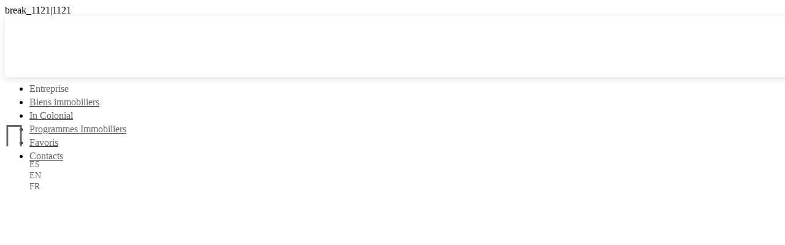

--- FILE ---
content_type: text/html; charset=utf-8
request_url: https://www.patriciaminaya.com/fr-fr/bien-immobilier/alquiler-de-casa-con-terraza-en-zona-colonial-santo-domingo/4228470
body_size: 16971
content:
<!DOCTYPE HTML>
<html lang="fr-FR">
	<head>
		<meta charset="UTF-8">
		<!-- 5_12627-3 -->
		<link rel="preconnect" href="//static.egorealestate.com/" crossorigin>
		<link rel="preconnect" href="//websiteapi.egorealestate.com/" crossorigin>
		
		<title>Alquiler de casa con terraza en Zona Colonial, Santo Domingo.</title>
		<meta name="description" content="Hermosa casa en alquiler a escasas cuadras de la Catedral Primada de Am&#233;rica, en el mismo coraz&#243;n de la Zona Colonial en Santo Domingo. Casa espaciosa, con acogedora terraza y de maravilloso estilo colonial.">
		<meta name="keywords" content="Maison,Bien d'occasion,Santo Domingo,Santo Domingo Centro,Zona Colonial">
		<link rel="alternate" hreflang="es-DO" href="https://www.patriciaminaya.com/inmueble--script-async-srchttpspagead2googlesyndicationcompageadjsadsbygooglejsclientca-pub-8592474108396152------crossoriginanonymous---script---/alquiler-de-casa-con-terraza-en-zona-colonial-santo-domingo/4228470" />
		<link rel="alternate" hreflang="en-US" href="https://www.patriciaminaya.com/en-us/property/alquiler-de-casa-con-terraza-en-zona-colonial-santo-domingo/4228470" />
		<link rel="alternate" hreflang="fr-FR" href="https://www.patriciaminaya.com/fr-fr/bien-immobilier/alquiler-de-casa-con-terraza-en-zona-colonial-santo-domingo/4228470" />
		<link rel="canonical" href="https://www.patriciaminaya.com/fr-fr/bien-immobilier/alquiler-de-casa-con-terraza-en-zona-colonial-santo-domingo/4228470" />
		<link rel="alternate" href="https://www.patriciaminaya.com/inmueble--script-async-srchttpspagead2googlesyndicationcompageadjsadsbygooglejsclientca-pub-8592474108396152------crossoriginanonymous---script---/alquiler-de-casa-con-terraza-en-zona-colonial-santo-domingo/4228470" hreflang="x-default" />
		<meta property="og:site_name" content="IN Colonial Real Estate"/>
		<meta property="og:image" itemprop="image" content="https://images.egorealestate.com/Z640x480/OAYES/S5/C3953/P4818273/Tphoto/ID61854900-0000-0500-0000-000003f310ec.jpg?a=a7e83bff-1a6d-a9148-3143d-182732231411090412730"/>
		<meta property="og:image:type" content="image/jpeg" />
		<meta property="og:image:width" content="640" />
		<meta property="og:image:height" content="480" />
		<meta property="og:type" content="website" />
		<meta property="og:title" content="Alquiler de casa con terraza en Zona Colonial, Santo Domingo."/>
		<meta property="og:url" content="https://www.patriciaminaya.com/fr-fr/bien-immobilier/alquiler-de-casa-con-terraza-en-zona-colonial-santo-domingo/4228470"/>
		<meta property="og:locale" content="fr_fr"/>
		<meta property="og:description" content="Hermosa casa en alquiler a escasas cuadras de la Catedral Primada de Am&#233;rica, en el mismo coraz&#243;n de la Zona Colonial en Santo Domingo. Casa espaciosa, con acogedora terraza y de maravilloso estilo colonial."/>
		<meta name="twitter:title" content="Alquiler de casa con terraza en Zona Colonial, Santo Domingo."/>
		<meta name="twitter:virtualTourUrl" content="https://www.patriciaminaya.com/fr-fr/bien-immobilier/alquiler-de-casa-con-terraza-en-zona-colonial-santo-domingo/4228470"/>
		<meta name="twitter:image" content="https://images.egorealestate.com/Z640x480/OAYES/S5/C3953/P4818273/Tphoto/ID61854900-0000-0500-0000-000003f310ec.jpg?a=a7e83bff-1a6d-a9148-3143d-182732231411090412730"/>
		<meta name="twitter:description" content="Hermosa casa en alquiler a escasas cuadras de la Catedral Primada de Am&#233;rica, en el mismo coraz&#243;n de la Zona Colonial en Santo Domingo. Casa espaciosa, con acogedora terraza y de maravilloso estilo colonial."/>

		<script>var DataApi=window.DataApi||[];DataApi.push({'requestID':'b7fbc2f9-8bda-a7679-1431c-1262718311090434520'});</script>
		<script type="application/ld+json">{"@context":"https://schema.org/","@type":"BreadcrumbList","itemListElement":[{"@type":"ListItem","position":1,"name":"Maisons","item":"https://www.patriciaminaya.com/fr-fr/zonacolonial/maisons"},{"@type":"ListItem","position":2,"name":"Location","item":"https://www.patriciaminaya.com/fr-fr/zonacolonial/maisons/location"},{"@type":"ListItem","position":3,"name":"Santo Domingo","item":"https://www.patriciaminaya.com/fr-fr/zonacolonial/maisons/location/santo-domingo"},{"@type":"ListItem","position":4,"name":"Santo Domingo Centro","item":"https://www.patriciaminaya.com/fr-fr/zonacolonial/maisons/location/santo-domingo/santo-domingo-centro"},{"@type":"ListItem","position":5,"name":"Alquiler de casa con terraza en Zona Colonial, Santo Domingo.","item":"https://www.patriciaminaya.com/fr-fr/bien-immobilier/alquiler-de-casa-con-terraza-en-zona-colonial-santo-domingo/4228470"}]}</script><script type="application/ld+json">{"@context":"https://schema.org/","@type":"RealEstateAgent","name":"IN Colonial Real Estate","telephone":"809","address":{"@type":"PostalAddress","streetAddress":"Calle El Conde No. 101, 2ndo. nivel Local # 201 Centro Comercial Colon. (Frente a La Catedral). Ciudad Colonial de Santo Domingo  Rep. Dom.","postalCode":"10210","addressLocality":"Santo Domingo Centro","addressRegion":"Santo Domingo","addressCountry":"République Dominicaine"},"image":"https://media.egorealestate.com/Original/3f0f12f4-7efa-4d99-84de-bb0894844602.jpg","priceRange":"USD"}</script><script type="application/ld+json">{"@context":"https://schema.org/","@type":"RealEstateListing","url":"https://www.patriciaminaya.com/fr-fr/bien-immobilier/alquiler-de-casa-con-terraza-en-zona-colonial-santo-domingo/4228470","name":"Alquiler de casa con terraza en Zona Colonial, Santo Domingo.","description":"Hermosa casa en alquiler a escasas cuadras de la Catedral Primada de América, en el mismo corazón de la Zona Colonial en Santo Domingo. Casa espaciosa, con acogedora terraza y de maravilloso estilo colonial. \r\n\r\nTiene 2 niveles, el primer piso amueblado, con comedor, Cuenta con 2 hermosos arcos coloniales, ½ baño, 2 patio con en el que hay pozo con luz que le da un toque colonial al lugar, área de lavado y habitación para servicio con su baño completo. \r\nEl segundo nivel cuenta área de estar, hermosas paredes, ventanas y puertas en caoba centenaria. 3 habitaciones espaciosas, la habitación principal con baño y balcón con vista a la ciudad, las otras 2 con baño compartido y entradas independientes. Se alquila con línea blanca y amueblada, para más información contáctenos! \r\nSala.\r\nComedor.\r\n2 patios.\r\nÁrea de estar.\r\nCocina.\r\nÁrea de lavado.\r\nLínea blanca\r\n\r\nAlquiler: 2,600 USD\n","primaryImageOfPage":"https://images.egorealestate.com/Z1280x960/OAYES/S5/C3953/P4818273/Tphoto/ID61854900-0000-0500-0000-000003f310ec.jpg","image":"https://images.egorealestate.com/Z1280x960/OAYES/S5/C3953/P4818273/Tphoto/ID61854900-0000-0500-0000-000003f310ec.jpg","mainEntityOfPage":"https://www.patriciaminaya.com/fr-fr/bien-immobilier/alquiler-de-casa-con-terraza-en-zona-colonial-santo-domingo/4228470","about":{"@type":"Accommodation","accommodationCategory":"RESL"},"offers":{"@type":"Offer","price":"2600","priceCurrency":"USD","businessFunction":"http://purl.org/goodrelations/v1#Rent","offeredBy":{"@type":"Organization","name":"IN Colonial Real Estate"}},"speakable":{"@type":"SpeakableSpecification","xpath":["/html/head/title","//*[@class='specsText']"]}}</script>
		<meta http-equiv="X-UA-Compatible" content="IE=edge" />
		<meta name="viewport" content="width=device-width, initial-scale=1.0" />
		<meta name="referrer" content="unsafe-url">
		<link rel="icon" type="image/png" sizes="192x192" href="/DevGear/Favicon/android-icon-192x192.png">
		<link rel="apple-touch-icon" sizes="114x114" href="/DevGear/Favicon/apple-icon-114x114.png">
		<link rel="apple-touch-icon" sizes="120x120" href="/DevGear/Favicon/apple-icon-120x120.png">
		<link rel="apple-touch-icon" sizes="144x144" href="/DevGear/Favicon/apple-icon-144x144.png">
		<link rel="apple-touch-icon" sizes="180x180" href="/DevGear/Favicon/apple-icon-180x180.png">
		<link rel="apple-touch-icon" sizes="57x57" href="/DevGear/Favicon/apple-icon-57x57.png">
		<link rel="apple-touch-icon" sizes="60x60" href="/DevGear/Favicon/apple-icon-60x60.png">
		<link rel="apple-touch-icon" sizes="72x72" href="/DevGear/Favicon/apple-icon-72x72.png">
		<link rel="apple-touch-icon" sizes="76x76" href="/DevGear/Favicon/apple-icon-76x76.png">
		<link rel="icon" type="image/png" sizes="16x16" href="/DevGear/Favicon/favicon-16x16.png">
		<link rel="icon" type="image/png" sizes="32x32" href="/DevGear/Favicon/favicon-32x32.png">
		<link rel="icon" type="image/png" sizes="96x96" href="/DevGear/Favicon/favicon-96x96.png">
		<link rel="manifest" href="/manifest.json?v=133861916525299239">
		<script defer type="text/javascript" src="/scripts/restrules.js?v=133861916525299239"></script>
		<link rel="preload stylesheet" href="https://static.egorealestate.com/egoforge/websiteeditor/CSS/liveBase.min.css?v=133861916525299239" as="style" type="text/css">
		<link rel="preload stylesheet" href="/css/p88664211315938.css?v=133861916525299239" as="style" type="text/css">
		<script type="text/javascript" crossorigin="anonymous" src="https://static.egorealestate.com/egoforge/websiteeditor/scripts/jquery.bundle.min.js?v=133861916525299239"></script>
		<script type="text/javascript" crossorigin="anonymous" src="https://static.egorealestate.com/egoforge/websiteeditor/scripts/website.realestates.bundle.min.js?v=133861916525299239"></script>
		<script defer type="text/javascript" crossorigin="anonymous" src="https://static.egorealestate.com/egoforge/websiteeditor/scripts/dataApi.realestates.bundle.min.js?v=133861916525299239"></script>
		<script defer type="text/javascript" crossorigin="anonymous" src="https://static.egorealestate.com/egoforge/websiteeditor/scripts/websiteExtra.min.js?v=133861916525299239"></script>
		<script defer type="text/javascript" src="/scripts/menuSkin.js?v=133861916525299239"></script>
		<link rel="stylesheet" href="/css/menuSkin.css?v=133861916525299239" media="print" onload="this.media='all'">
		<script defer type="text/javascript" src="/scripts/dataViewBehaviors_p88664211315938.js?v=133861916525299239"></script>
		<link rel="stylesheet" href="//media.egorealestate.com/SysV4Websites/WebsiteEditorResources/Fonts/fonts.css?v=133861916525299239" media="print" onload="this.media='all'">
		<script>var WebApp=window.WebApp||[];WebApp.push({"APIToken":"6DcPn7z1spOAE50i7d9A/MtcXX3RTXlzP1TybE+FbBE=","applicationMetabaseID":12627,"mapEngine":"google","mapApiKey":"","internalDomain":"http://12627-3.ep.egorealestate.com","hasFavorites":true,"hasDevelopmentsFavorites":false,"resourcesUrl":"//media.egorealestate.com/SysV4Websites/WebsiteEditorResources/","staticResourcesUrl":"//static.egorealestate.com/","loadingscreen360":{},"leafletSkin":"","hasSupercasaNews":true,"mapMarkerUrl":"/DevGear/MapMarker/","shopCountryID":214,"viewportMode":"DeviceFirst","ecommerce":false,"gaMeasurementID":"UA-148100908-1","hasClientArea":false,"googleTagManagerTraking":false,"vcsClickUrl":"https://vcs.imoguia.com/VCSJS.aspx","vcsUIDUrl":"https://vcs.imoguia.com/getuniqueclickguid.aspx","stickers":[],"mapMarkerIcons":{}});</script>
		<script type="text/javascript">var DataApi=window.DataApi||[];DataApi.push({'apiUrl':'//websiteapi.egorealestate.com/v1','useOAR':true,'restStrategy':{"detailStyle":0,"searchMatch":0} });</script>
		<script type="text/javascript">WebApp.push({"lngFolder":"fr-fr","culture":"fr-fr"});</script>
	</head>
	<body class="Live "><div id="viewportNotifier"></div>
	<script>WebApp.push({"activeViewport":"viewportNotifier"})</script>
	<div class="siteChrome" style="opacity: 0.99;position:relative;">
		<div class="webSiteBackgroudColorContent" style="background:transparent;opacity:1;"></div>
		<div class="webSiteBackgroudImageContent" style="background-image: url('//media.egorealestate.com/SysV4Websites/WebsiteEditorResources/Patterns/007.png'); background-repeat:repeat; background-position:center center;background-image: -webkit-image-set( url('//media.egorealestate.com/SysV4Websites/WebsiteEditorResources/Patterns/007.png') type('image/webp'), url('//media.egorealestate.com/SysV4Websites/WebsiteEditorResources/Patterns/007.png') type('image/png') );background-image: image-set( url('//media.egorealestate.com/SysV4Websites/WebsiteEditorResources/Patterns/007.png') type('image/webp'), url('//media.egorealestate.com/SysV4Websites/WebsiteEditorResources/Patterns/007.png') type('image/png') );background-size:auto;opacity: 1;background-attachment:;"></div>
		<div id="siteContent">
			<div id="siteSections" class="siteSections">
				<div id="p89116133312158915" class="Section siteSection siteSectionHero   PageHeader" style="" data-isPopup='' data-popupTime='' data-popupOnMobile='' data-popupOpenLimit=''>
					<header class="SEOElement">
					<div class="sectionColorBG sectionBgColor"></div>
					<div class="sectionImgBG WebP sectionBgImg">
						<img id="p89116133312158915_plx_bck" src="[data-uri]" alt="" style="display:none"/>
					</div>
					<div class="sectionBody">
						<div id="p1112210559101308" class="Picture Element" >
						<div class="SEOElement">
							<div class="contentContainer Size">
								<a href="/fr-fr" title="" target="_self">
								<div id="p1112210559101308_absfill" class="absoluteFill">
									<div class="elementColorBG BgColor"></div>
									<div class="elementImgBG BgImg WebP lazy"></div>
									<div class="elementBorder BoxStyle">
										<div class="elementContainer ContainerStyle">
											<img src="//media.egorealestate.com/ORIGINAL/06989da4-1f96-4b48-8386-b1e88f726587.png" alt="" title="" class="transparent ImgSrc" border="0" style="display:none;" loading="lazy">
										</div>
									</div>
								</div>
								</a>
							</div>
						</div>
						</div>
										<div class="ViewportRealm break_320 break_481 break_801">
					<div id="p9331513155111315134_mobile" class="SiteMenu Element menu-override MobileMenuSkin" data-skin="MobileMenuSkin">
					<nav class="SEOElement">
						<div class="contentContainer Size">
							<div id="p9331513155111315134_mobile_absfill" class="absoluteFill">
								<div class="elementColorBG BgColor"></div>
								<div class="elementImgBG BgImg WebP"></div>
								<div class="elementBorder BoxStyle">
									<div class="elementContainer ContainerStyle">
										<svg class="elementImgBG Svg" xmlns="http://www.w3.org/2000/svg" preserveAspectRatio="none" viewBox="0 0 102 102">
										<text x="0" y="95" font-size="100" >&#xe985;</text>
										</svg><editorskin>
	<!--googleoff: all-->
	<skinlayout>
		<div data-nosnippet class="dropMenu Level0">
			<div class="MenuClose"></div>
			<div class="MenuPanelStrip">
				<div class="MenuPanel">
					{{#if hasParent}}
						<div class="PanelHeader" style="text-align:left;" data-page-schema="{{parentPageSchema}}">
							<div class="PanelBackHandle" onclick="MobileMenuSkin.back(this)">
								<span class="handle"></span>
								Retour
							</div>
							<div style="cursor: pointer;" onclick="window.open('{{parentLinkUrl}}', '_self')" class="WebLink">
								<div class="PanelTitle">{{parentName}}</div>
							</div>
						</div>
					{{/if}}

					<ul>
						{{#level0}}
							<li id="{{pageSchema}}" class="item SitePage" data-level="0" data-schema="{{menuSchema}}" data-page-schema="{{pageSchema}}">
								{{#if hasSubMenu}}
									<a rel="nofollow" href="#" class="WebLink Expandable" target="{{linkTarget}}">
										<div class="ActiveBar"></div>
										<div class="Label">{{menuName}}</div>
										<div class="MenuPanelSwitch"></div>
									</a>
								{{else}}
									<div style="cursor: pointer;" onclick="window.open('{{linkUrl}}', '{{linkTarget}}')" class="WebLink">
										<div class="ActiveBar"></div>
										<div class="Label">{{menuName}}</div>
									</div>
								{{/if}}

							</li>
						{{/level0}}
					</ul>
				</div>
			</div>
		</div>
	</skinlayout>
	<!--googleon: all-->
</editorSkin><script>WebApp.push({"sitemap":[{"menuName":"Entreprise","menuSchema":"s91375687914278","pageSchema":null,"linkUrl":"","linkTarget":"_self","dataExpansion":null,"childs":[{"menuName":"À propos de nous","menuSchema":"s981237158115989","pageSchema":"p9843141421437010","linkUrl":"/fr-fr/a-propos-de-nous","linkTarget":"_self","dataExpansion":null,"childs":[],"childCount":0},{"menuName":"Conseillers","menuSchema":"s11433441581461412","pageSchema":"p9081148131210998","linkUrl":"/fr-fr/conseillers","linkTarget":"_self","dataExpansion":null,"childs":[],"childCount":0},{"menuName":"Recrutement","menuSchema":"s1111014714506151210","pageSchema":"p97881121510143140","linkUrl":"/fr-fr/recrutement","linkTarget":"_self","dataExpansion":null,"childs":[],"childCount":0}],"childCount":3},{"menuName":"Biens immobiliers","menuSchema":"1114579129114426","pageSchema":"118515116541113310","linkUrl":"/fr-fr/biens-immobiliers","linkTarget":"_self","dataExpansion":null,"childs":[{"menuName":"Recherche avancée","menuSchema":"s8101013912646984","pageSchema":"p947293121291162","linkUrl":"/fr-fr/recherche-de-biens","linkTarget":"_self","dataExpansion":null,"childs":[],"childCount":0},{"menuName":"Offre de Bien","menuSchema":"s97150668014458","pageSchema":"p844210105478915","linkUrl":"/fr-fr/offre-de-bien","linkTarget":"_self","dataExpansion":null,"childs":[],"childCount":0},{"menuName":"Je cherche un bien","menuSchema":"s115711200414144","pageSchema":"p111599133811102138","linkUrl":"/fr-fr/je-cherche-un-bien","linkTarget":"_self","dataExpansion":null,"childs":[],"childCount":0}],"childCount":3},{"menuName":"In Colonial","menuSchema":"s119311021198111410","pageSchema":"p10473473105251","linkUrl":"/fr-fr/incolonial/colonial?lbl=23190","linkTarget":"_self","dataExpansion":null,"childs":[],"childCount":0},{"menuName":"Programmes Immobiliers","menuSchema":"s1112120871121411148","pageSchema":"p968929125109614","linkUrl":"/fr-fr/programmes-immobiliers","linkTarget":"_self","dataExpansion":null,"childs":[{"menuName":"Recherche de Programmes immobiliers","menuSchema":"s915413215351233","pageSchema":"p972831412111011129","linkUrl":"/fr-fr/recherche-de-programmes-immobiliers","linkTarget":"_self","dataExpansion":null,"childs":[],"childCount":0}],"childCount":1},{"menuName":"Favoris","menuSchema":"s91341591291212141412","pageSchema":"p8213101413123131310","linkUrl":"/fr-fr/favoris","linkTarget":"_self","dataExpansion":null,"childs":[],"childCount":0},{"menuName":"Contacts","menuSchema":"s98210151046143013","pageSchema":"p11104112101402120","linkUrl":"/fr-fr/contacts","linkTarget":"_self","dataExpansion":null,"childs":[],"childCount":0}]});</script>
									</div>
								</div>
							</div>
						</div>
					</nav>
					</div>
										<div id="p9331513155111315134_mobile_MobileMenu" class="MobileMenu MobileMenuSkin">
										</div>
										</div>
										<div class="ViewportRealm break_1121 break_1441">
					<div id="p9331513155111315134_horizontal" class="SiteMenu Element menu-override ZortenMenuSkin" data-skin="ZortenMenuSkin">
					<nav class="SEOElement">
						<div class="contentContainer Size">
							<div id="p9331513155111315134_horizontal_absfill" class="absoluteFill">
								<div class="elementColorBG BgColor"></div>
								<div class="elementImgBG BgImg WebP"></div>
								<div class="elementBorder BoxStyle">
									<div class="elementContainer ContainerStyle">
										<ul class="SiteMenu Horizontal" >
										<li id="" class="SitePage InnerElement HasSubMenu" data-type="SiteMenuItem" data-schema="s91375687914278" >
											<div class="absoluteFill">
											<div class="elementColorBG BgColor"></div>
											<div class="elementBorder BoxStyle">
											<div class="elementContainer ContainerStyle">
												<div class="SitePageLabel">Entreprise</div>
											</div>
											</div>
											</div>
											</li>
										<li id="118515116541113310" class="SitePage InnerElement HasSubMenu" data-type="SiteMenuItem" data-schema="1114579129114426" >
											<a href="/fr-fr/biens-immobiliers" style="color:inherit"  >
											<div class="absoluteFill">
											<div class="elementColorBG BgColor"></div>
											<div class="elementBorder BoxStyle">
											<div class="elementContainer ContainerStyle">
												<div class="SitePageLabel">Biens immobiliers</div>
											</div>
											</div>
											</div>
											</a>
											</li>
										<li id="p10473473105251" class="SitePage InnerElement " data-type="SiteMenuItem" data-schema="s119311021198111410" >
											<a href="/fr-fr/incolonial/colonial?lbl=23190" style="color:inherit"  >
											<div class="absoluteFill">
											<div class="elementColorBG BgColor"></div>
											<div class="elementBorder BoxStyle">
											<div class="elementContainer ContainerStyle">
												<div class="SitePageLabel">In Colonial</div>
											</div>
											</div>
											</div>
											</a>
											</li>
										<li id="p968929125109614" class="SitePage InnerElement HasSubMenu" data-type="SiteMenuItem" data-schema="s1112120871121411148" >
											<a href="/fr-fr/programmes-immobiliers" style="color:inherit"  >
											<div class="absoluteFill">
											<div class="elementColorBG BgColor"></div>
											<div class="elementBorder BoxStyle">
											<div class="elementContainer ContainerStyle">
												<div class="SitePageLabel">Programmes Immobiliers</div>
											</div>
											</div>
											</div>
											</a>
											</li>
										<li id="p8213101413123131310" class="SitePage InnerElement " data-type="SiteMenuItem" data-schema="s91341591291212141412" >
											<a href="/fr-fr/favoris" style="color:inherit"  >
											<div class="absoluteFill">
											<div class="elementColorBG BgColor"></div>
											<div class="elementBorder BoxStyle">
											<div class="elementContainer ContainerStyle">
												<div class="SitePageLabel">Favoris</div>
											</div>
											</div>
											</div>
											</a>
											</li>
										<li id="p11104112101402120" class="SitePage InnerElement " data-type="SiteMenuItem" data-schema="s98210151046143013" >
											<a href="/fr-fr/contacts" style="color:inherit"  >
											<div class="absoluteFill">
											<div class="elementColorBG BgColor"></div>
											<div class="elementBorder BoxStyle">
											<div class="elementContainer ContainerStyle">
												<div class="SitePageLabel">Contacts</div>
											</div>
											</div>
											</div>
											</a>
											</li>
										</ul><editorskin>
    <!--googleoff: all-->
    <script type="text/x-handlebars" class="skinlayout">
        <div data-nosnippet class="dropMenu Level0">
            {{#if hasDropMenu}}
            <ul>
                {{#level0}}
                <li class="item SitePage" data-level="0" data-schema="{{menuSchema}}" data-page-schema="{{pageSchema}}">

                    {{#if linkUrl}}
                    <a data-link-target="{{linkUrl}}" class="WebLink" target="{{linkTarget}}">
                    {{else}}
                    <a class="WebLink">
                    {{/if}}
                        <!-- <div class="ActiveBar"></div> -->
                        <div class="Label {{#if childCount}}Chevron {{/if}}">{{menuName}}</div>
                    </a>

                    {{#if childCount}}
                    <div class="dropMenu Level1">
                        {{#level1}}
                        <ul class="sublist">
                            <li class="SitePage SubTitle" data-level="1" data-schema="{{menuSchema}}" data-page-schema="{{pageSchema}}">
                                    {{#if linkUrl}}
                                    <a data-link-target="{{linkUrl}}" class="WebLink" target="{{linkTarget}}">
                                    {{else}}
                                    <a class="WebLink">
                                    {{/if}}
                                     {{menuName}} </a>
                            </li>
                            {{#if childCount}}
                                {{#level2}}
                                <li class="SitePage" data-level="2" data-schema="{{menuSchema}}" data-page-schema="{{pageSchema}}">
                                    {{#if linkUrl}}
                                    <a data-link-target="{{linkUrl}}" class="WebLink" target="{{linkTarget}}">
                                    {{else}}
                                    <a class="WebLink">
                                    {{/if}}
                                     {{menuName}} </a>
                                </li>
                                {{/level2}}
                            {{/if}}
                        </ul>
                        {{/level1}}
                    </div>
                    {{/if}}

                </li>
                {{/level0}}
            </ul>
            {{/if}}
        </div>
    </script>
    <!--googleon: all-->
</editorSkin><script>WebApp.push({"sitemap":[{"menuName":"Entreprise","menuSchema":"s91375687914278","pageSchema":null,"linkUrl":"","linkTarget":"_self","dataExpansion":null,"childs":[{"menuName":"À propos de nous","menuSchema":"s981237158115989","pageSchema":"p9843141421437010","linkUrl":"/fr-fr/a-propos-de-nous","linkTarget":"_self","dataExpansion":null,"childs":[],"childCount":0},{"menuName":"Conseillers","menuSchema":"s11433441581461412","pageSchema":"p9081148131210998","linkUrl":"/fr-fr/conseillers","linkTarget":"_self","dataExpansion":null,"childs":[],"childCount":0},{"menuName":"Recrutement","menuSchema":"s1111014714506151210","pageSchema":"p97881121510143140","linkUrl":"/fr-fr/recrutement","linkTarget":"_self","dataExpansion":null,"childs":[],"childCount":0}],"childCount":3},{"menuName":"Biens immobiliers","menuSchema":"1114579129114426","pageSchema":"118515116541113310","linkUrl":"/fr-fr/biens-immobiliers","linkTarget":"_self","dataExpansion":null,"childs":[{"menuName":"Recherche avancée","menuSchema":"s8101013912646984","pageSchema":"p947293121291162","linkUrl":"/fr-fr/recherche-de-biens","linkTarget":"_self","dataExpansion":null,"childs":[],"childCount":0},{"menuName":"Offre de Bien","menuSchema":"s97150668014458","pageSchema":"p844210105478915","linkUrl":"/fr-fr/offre-de-bien","linkTarget":"_self","dataExpansion":null,"childs":[],"childCount":0},{"menuName":"Je cherche un bien","menuSchema":"s115711200414144","pageSchema":"p111599133811102138","linkUrl":"/fr-fr/je-cherche-un-bien","linkTarget":"_self","dataExpansion":null,"childs":[],"childCount":0}],"childCount":3},{"menuName":"In Colonial","menuSchema":"s119311021198111410","pageSchema":"p10473473105251","linkUrl":"/fr-fr/incolonial/colonial?lbl=23190","linkTarget":"_self","dataExpansion":null,"childs":[],"childCount":0},{"menuName":"Programmes Immobiliers","menuSchema":"s1112120871121411148","pageSchema":"p968929125109614","linkUrl":"/fr-fr/programmes-immobiliers","linkTarget":"_self","dataExpansion":null,"childs":[{"menuName":"Recherche de Programmes immobiliers","menuSchema":"s915413215351233","pageSchema":"p972831412111011129","linkUrl":"/fr-fr/recherche-de-programmes-immobiliers","linkTarget":"_self","dataExpansion":null,"childs":[],"childCount":0}],"childCount":1},{"menuName":"Favoris","menuSchema":"s91341591291212141412","pageSchema":"p8213101413123131310","linkUrl":"/fr-fr/favoris","linkTarget":"_self","dataExpansion":null,"childs":[],"childCount":0},{"menuName":"Contacts","menuSchema":"s98210151046143013","pageSchema":"p11104112101402120","linkUrl":"/fr-fr/contacts","linkTarget":"_self","dataExpansion":null,"childs":[],"childCount":0}]});</script>
									</div>
								</div>
							</div>
						</div>
					</nav>
					</div>
										</div>
					<div id="p1110614133962389" class="LanguageFlag Element lang-override" >
					<div class="SEOElement">
						<div class="contentContainer Size">
							<div id="p1110614133962389_absfill" class="absoluteFill">
								<div class="elementColorBG BgColor"></div>
								<div class="elementImgBG BgImg WebP"></div>
								<div class="elementBorder BoxStyle">
									<div class="elementContainer ContainerStyle">
						<div class="ViewportRealm break_320 break_481 break_801 break_1121 break_1441">
										<div class="lang-select style_02" >
									<div class="lang-wrapper" onclick="$(this).find('.drop-down').toggle().toggleClass('open')">
											<div class="lang-selected" >
											<div class="lang-selected-render invisible">
											<i class="lang-flag lang-flag-img es-do"></i>
											<span class="lang-text">ES</span>
											</div>
											<svg class="elementImgBG Svg drop-arrow" xmlns="http://www.w3.org/2000/svg" viewBox="0 0 10 10" preserveAspectRatio="none"><text x="0" y="10" font-size="10" ></text></svg>
											</div>
											<ul class="lang-list drop-down" >
												<li class="lang-item lng-handle" data-lang="">
													<i class="lang-flag lang-flag-img es-do"></i>
													<span class="lang-text">ES</span>
												</li>
												<li class="lang-item lng-handle" data-lang="en-us">
													<i class="lang-flag lang-flag-img en-us"></i>
													<span class="lang-text">EN</span>
												</li>
												<li class="lang-item lng-handle" data-lang="fr-fr">
													<i class="lang-flag lang-flag-img fr-fr"></i>
													<span class="lang-text">FR</span>
												</li>
											</ul>
										</div>
									</div>
						</div>
									</div>
								</div>
							</div>
						</div>
					</div>
					</div>
					<div id="p11201412144131315151" class="Text Element swatch4" >
					<div class="SEOElement">
						<div class="contentContainer Size">
							<div id="p11201412144131315151_absfill" class="absoluteFill">
								<div class="elementColorBG BgColor"></div>
								<div class="elementImgBG BgImg WebP"></div>
								<div class="elementBorder BoxStyle">
									<div class="elementContainer ContainerStyle">
						<div class="ViewportRealm break_320 break_481 break_801 break_1121 break_1441">
										<p style="text-align: center;">Paragraph</p>
						</div>
									</div>
								</div>
							</div>
						</div>
					</div>
					</div>
					</div>
					</header>
				</div>
				<div class="Section siteSection siteSectionHero FixedGhost"></div>
				<div id="p111581031586135119" class="Section siteSection siteSectionHero  " style="" data-isPopup='' data-popupTime='' data-popupOnMobile='' data-popupOpenLimit=''>
					<section class="SEOElement">
					<div class="sectionColorBG sectionBgColor"></div>
					<div class="sectionImgBG WebP sectionBgImg">
						<img id="p111581031586135119_plx_bck" src="[data-uri]" alt="" style="display:none"/>
					</div>
					<div class="sectionBody">
					<div id="p83131010111480290" class="PropertyBasicDetail Element RelPosition" >
					<div class="SEOElement">
						<div class="contentContainer Size">
							<div id="p83131010111480290_absfill" class="absoluteFill">
								<div class="elementColorBG BgColor"></div>
								<div class="elementImgBG BgImg WebP"></div>
								<div class="elementBorder BoxStyle">
									<div class="elementContainer ContainerStyle">
										<div class="DataView Loading"><span class="Loader"></span></div>
<script>WebApp.push({"webFormData":{"id":"p83131010111480290_PropertyAlertPriceForm","autoReset":null,"redirectURL":null,"fields":[],"autoRedirect":null,"dataLayer":null}});</script>
<script>WebApp.push({"webFormData":{"id":"p83131010111480290_PropertyDetailForm","autoReset":null,"redirectURL":"","fields":[],"autoRedirect":false,"dataLayer":null}});</script>
<script>WebApp.push({"webFormData":{"id":"p83131010111480290_PropertyProposalForm","autoReset":null,"redirectURL":null,"fields":[],"autoRedirect":null,"dataLayer":null}});</script>
<script>WebApp.push({"webFormData":{"id":"p83131010111480290_PropertyAlertForm","autoReset":null,"redirectURL":null,"fields":[],"autoRedirect":null,"dataLayer":null}});</script>
<script>WebApp.push({"webFormData":{"id":"p83131010111480290_PropertySimulatorForm","autoReset":null,"redirectURL":null,"fields":[],"autoRedirect":null,"dataLayer":null}});</script>
									</div>
								</div>
							</div>
						</div>
					</div>
					</div>
										<script>window.addEventListener('load', (event) => { DataApi.load('p83131010111480290', {"break_320":{"dataView":"PropertyBasicDetailFullResp","markup":null,"initialParams":{},"designParams":{"sample":true},"renderSettings":{"loadingStyle":{"background":"#ffffff","primary":"#0d1015","secondary":""},"onEmptyData":{"action":"displayMessage","data":{"key":"","value":"","type":"Lingo"}},"emptyData":{"action":"navigate","data":"/fr-fr/404"},"locationlevels":[],"mapsettings":{},"hiddenRenderBoxes":{"PropertyBasicDetailFullResp":["Proptype"]},"PropertyMediaType":{"selectedMediaTab":"1"},"AgentPropertiesButton":{"searchPage":"/fr-fr/biens-immobiliers"},"AgentDetailButton":{"detailPage":"/fr-fr/script-async-srchttpspagead2googlesyndicationcompageadjsadsbygooglejsclientca-pub-8592474108396152------crossoriginanonymous---script---"},"PropertyDevelopment":{"detailPage":"/fr-fr/programme-immobilier"},"Simulater":{"maxPercentage":0.9,"interestRate":0.0,"spread":0.001,"additionalFee":0.0,"installment":0,"valuePrice":0,"period":0},"box-spacing":"80"},"hash":-1584241605},"break_481":{"dataView":"PropertyBasicDetailFullResp","markup":null,"initialParams":{},"designParams":{"sample":true},"renderSettings":{"loadingStyle":{"background":"#ffffff","primary":"#0d1015","secondary":""},"onEmptyData":{"action":"displayMessage","data":{"key":"","value":"","type":"Lingo"}},"emptyData":{"action":"navigate","data":"/fr-fr/404"},"locationlevels":[],"mapsettings":{},"hiddenRenderBoxes":{"PropertyBasicDetailFullResp":["Proptype"]},"PropertyMediaType":{"selectedMediaTab":"1"},"AgentPropertiesButton":{"searchPage":"/fr-fr/biens-immobiliers"},"AgentDetailButton":{"detailPage":"/fr-fr/script-async-srchttpspagead2googlesyndicationcompageadjsadsbygooglejsclientca-pub-8592474108396152------crossoriginanonymous---script---"},"PropertyDevelopment":{"detailPage":"/fr-fr/programme-immobilier"},"Simulater":{"maxPercentage":0.9,"interestRate":0.0,"spread":0.001,"additionalFee":0.0,"installment":0,"valuePrice":0,"period":0},"box-spacing":"80"},"hash":-1584241605},"break_801":{"dataView":"PropertyBasicDetailFullResp","markup":null,"initialParams":{},"designParams":{"sample":true},"renderSettings":{"loadingStyle":{"background":"#ffffff","primary":"#0d1015","secondary":""},"onEmptyData":{"action":"displayMessage","data":{"key":"","value":"","type":"Lingo"}},"emptyData":{"action":"navigate","data":"/fr-fr/404"},"locationlevels":[],"mapsettings":{},"hiddenRenderBoxes":{"PropertyBasicDetailFullResp":["Proptype"]},"PropertyMediaType":{"selectedMediaTab":"1"},"AgentPropertiesButton":{"searchPage":"/fr-fr/biens-immobiliers"},"AgentDetailButton":{"detailPage":"/fr-fr/script-async-srchttpspagead2googlesyndicationcompageadjsadsbygooglejsclientca-pub-8592474108396152------crossoriginanonymous---script---"},"PropertyDevelopment":{"detailPage":"/fr-fr/programme-immobilier"},"Simulater":{"maxPercentage":0.9,"interestRate":0.0,"spread":0.001,"additionalFee":0.0,"installment":0,"valuePrice":0,"period":0},"box-spacing":"80"},"hash":-1584241605},"break_1121":{"dataView":"PropertyBasicDetailFullResp","markup":null,"initialParams":{},"designParams":{"sample":true},"renderSettings":{"loadingStyle":{"background":"#ffffff","primary":"#0d1015","secondary":""},"onEmptyData":{"action":"displayMessage","data":{"key":"","value":"","type":"Lingo"}},"emptyData":{"action":"navigate","data":"/fr-fr/404"},"locationlevels":[],"mapsettings":{},"hiddenRenderBoxes":{"PropertyBasicDetailFullResp":["Proptype"]},"PropertyMediaType":{"selectedMediaTab":"1"},"AgentPropertiesButton":{"searchPage":"/fr-fr/biens-immobiliers"},"AgentDetailButton":{"detailPage":"/fr-fr/script-async-srchttpspagead2googlesyndicationcompageadjsadsbygooglejsclientca-pub-8592474108396152------crossoriginanonymous---script---"},"PropertyDevelopment":{"detailPage":"/fr-fr/programme-immobilier"},"Simulater":{"maxPercentage":0.9,"interestRate":0.0,"spread":0.001,"additionalFee":0.0,"installment":0,"valuePrice":0,"period":0},"box-spacing":"80"},"hash":-1584241605},"break_1441":{"dataView":"PropertyBasicDetailFullResp","markup":null,"initialParams":{},"designParams":{"sample":true},"renderSettings":{"loadingStyle":{"background":"#ffffff","primary":"#0d1015","secondary":""},"onEmptyData":{"action":"displayMessage","data":{"key":"","value":"","type":"Lingo"}},"emptyData":{"action":"navigate","data":"/fr-fr/404"},"locationlevels":[],"mapsettings":{},"hiddenRenderBoxes":{"PropertyBasicDetailFullResp":["Proptype"]},"PropertyMediaType":{"selectedMediaTab":"1"},"AgentPropertiesButton":{"searchPage":"/fr-fr/biens-immobiliers"},"AgentDetailButton":{"detailPage":"/fr-fr/script-async-srchttpspagead2googlesyndicationcompageadjsadsbygooglejsclientca-pub-8592474108396152------crossoriginanonymous---script---"},"PropertyDevelopment":{"detailPage":"/fr-fr/programme-immobilier"},"Simulater":{"maxPercentage":0.9,"interestRate":0.0,"spread":0.001,"additionalFee":0.0,"installment":0,"valuePrice":0,"period":0},"box-spacing":"80"},"hash":-1584241605}}); });</script>
					</div>
					</section>
				</div>
				<div id="p101429845087012" class="Section siteSection siteSectionHero  " style="" data-isPopup='' data-popupTime='' data-popupOnMobile='' data-popupOpenLimit=''>
					<div class="SEOElement">
					<div class="sectionColorBG sectionBgColor"></div>
					<div class="sectionImgBG WebP sectionBgImg">
						<img id="p101429845087012_plx_bck" src="[data-uri]" alt="" style="display:none"/>
					</div>
					<div class="sectionBody">
					</div>
					</div>
				</div>
				<div id="p1011136101425612010" class="Section siteSection siteSectionHero  " style="" data-isPopup='' data-popupTime='' data-popupOnMobile='' data-popupOpenLimit=''>
					<div class="SEOElement">
					<div class="sectionColorBG sectionBgColor"></div>
					<div class="sectionImgBG WebP sectionBgImg">
						<img id="p1011136101425612010_plx_bck" src="[data-uri]" alt="" style="display:none"/>
					</div>
					<div class="sectionBody">
					<div id="p8815299914129154" class="PropertyRelatedPanel Element RelPosition" >
					<div class="SEOElement">
						<div class="contentContainer Size">
							<div id="p8815299914129154_absfill" class="absoluteFill">
								<div class="elementColorBG BgColor"></div>
								<div class="elementImgBG BgImg WebP"></div>
								<div class="elementBorder BoxStyle">
									<div class="elementContainer ContainerStyle">
										<div class="DataView Loading"><span class="Loader"></span></div>
						<div id="p82138614121313295" class="NavButton Element previous" data-nav-target="p8815299914129154" data-nav-dir="left">
						<div class="SEOElement">
							<div class="contentContainer Size">
								<div id="p82138614121313295_absfill" class="absoluteFill">
									<div class="elementColorBG BgColor"></div>
									<div class="elementImgBG BgImg WebP"></div>
									<div class="elementBorder BoxStyle">
										<div class="elementContainer ContainerStyle">
											<svg class="elementImgBG Svg" preserveAspectRatio="none" style="" viewBox="0 0 102 102">
												<text x="0" y="95" font-size="100" ></text>
											</svg>
										</div>
									</div>
								</div>
							</div>
						</div>
						</div>
						<div id="p9121201547836715" class="NavButton Element next" data-nav-target="p8815299914129154" data-nav-dir="right">
						<div class="SEOElement">
							<div class="contentContainer Size">
								<div id="p9121201547836715_absfill" class="absoluteFill">
									<div class="elementColorBG BgColor"></div>
									<div class="elementImgBG BgImg WebP"></div>
									<div class="elementBorder BoxStyle">
										<div class="elementContainer ContainerStyle">
											<svg class="elementImgBG Svg" preserveAspectRatio="none" style="" viewBox="0 0 102 102">
												<text x="0" y="95" font-size="100" ></text>
											</svg>
										</div>
									</div>
								</div>
							</div>
						</div>
						</div>
									</div>
								</div>
							</div>
						</div>
					</div>
					</div>
										<script>window.addEventListener('load', (event) => { DataApi.load('p8815299914129154', {"break_320":{"dataView":"PropertyRelatedPanelFullResp","markup":null,"initialParams":{"nre":"6"},"designParams":{"sample":true},"renderSettings":{"loadingStyle":{"background":"","primary":"rgba(99,99,99,1)","secondary":"#ffffff"},"onEmptyData":{"action":"hideContent","data":{"key":"","value":"","type":"Lingo"}},"showNav":true,"detailPage":"/fr-fr/bien-immobilier","emptyData":{"action":"hideContent","data":{"key":"EDITOR_SEM_RESULTADOS","value":"[PT-PT]<p>N&atilde;o foram encontrados im&oacute;veis para a sua pesquisa.</p>[/PT-PT][ES-ES]<p>No se han encontrado inmuebles para su b&uacute;squeda.</p>[/ES-ES]","type":"Lingo"}},"searchRelatedParams":{"bedrooms":[-1,1],"price":0.3},"PropertyPanelItem":{"locationlevels":[]},"hiddenRenderBoxes":{"PropertyPanelItem":["Title","Description"]},"box-spacing":""},"hash":1890203515},"break_481":{"dataView":"PropertyRelatedPanelFullResp","markup":null,"initialParams":{"nre":"6"},"designParams":{"sample":true},"renderSettings":{"loadingStyle":{"background":"","primary":"rgba(99,99,99,1)","secondary":"#ffffff"},"onEmptyData":{"action":"hideContent","data":{"key":"","value":"","type":"Lingo"}},"showNav":true,"detailPage":"/fr-fr/bien-immobilier","emptyData":{"action":"hideContent","data":{"key":"EDITOR_SEM_RESULTADOS","value":"[PT-PT]<p>N&atilde;o foram encontrados im&oacute;veis para a sua pesquisa.</p>[/PT-PT][ES-ES]<p>No se han encontrado inmuebles para su b&uacute;squeda.</p>[/ES-ES]","type":"Lingo"}},"searchRelatedParams":{"bedrooms":[-1,1],"price":0.3},"PropertyPanelItem":{"locationlevels":[]},"hiddenRenderBoxes":{"PropertyPanelItem":["Title","Description"]},"box-spacing":""},"hash":1890203515},"break_801":{"dataView":"PropertyRelatedPanelFullResp","markup":null,"initialParams":{"nre":"6"},"designParams":{"sample":true},"renderSettings":{"loadingStyle":{"background":"","primary":"rgba(99,99,99,1)","secondary":"#ffffff"},"onEmptyData":{"action":"hideContent","data":{"key":"","value":"","type":"Lingo"}},"showNav":true,"detailPage":"/fr-fr/bien-immobilier","emptyData":{"action":"hideContent","data":{"key":"EDITOR_SEM_RESULTADOS","value":"[PT-PT]<p>N&atilde;o foram encontrados im&oacute;veis para a sua pesquisa.</p>[/PT-PT][ES-ES]<p>No se han encontrado inmuebles para su b&uacute;squeda.</p>[/ES-ES]","type":"Lingo"}},"searchRelatedParams":{"bedrooms":[-1,1],"price":0.3},"PropertyPanelItem":{"locationlevels":[]},"hiddenRenderBoxes":{"PropertyPanelItem":["Title","Description"]},"box-spacing":""},"hash":1890203515},"break_1121":{"dataView":"PropertyRelatedPanelFullResp","markup":null,"initialParams":{"nre":"6"},"designParams":{"sample":true},"renderSettings":{"loadingStyle":{"background":"","primary":"rgba(99,99,99,1)","secondary":"#ffffff"},"onEmptyData":{"action":"hideContent","data":{"key":"","value":"","type":"Lingo"}},"showNav":true,"detailPage":"/fr-fr/bien-immobilier","emptyData":{"action":"hideContent","data":{"key":"EDITOR_SEM_RESULTADOS","value":"[PT-PT]<p>N&atilde;o foram encontrados im&oacute;veis para a sua pesquisa.</p>[/PT-PT][ES-ES]<p>No se han encontrado inmuebles para su b&uacute;squeda.</p>[/ES-ES]","type":"Lingo"}},"searchRelatedParams":{"bedrooms":[-1,1],"price":0.3},"PropertyPanelItem":{"locationlevels":[]},"hiddenRenderBoxes":{"PropertyPanelItem":["Title","Description"]},"box-spacing":""},"hash":1890203515},"break_1441":{"dataView":"PropertyRelatedPanelFullResp","markup":null,"initialParams":{"nre":"6"},"designParams":{"sample":true},"renderSettings":{"loadingStyle":{"background":"","primary":"rgba(99,99,99,1)","secondary":"#ffffff"},"onEmptyData":{"action":"hideContent","data":{"key":"","value":"","type":"Lingo"}},"showNav":false,"detailPage":"/fr-fr/bien-immobilier","emptyData":{"action":"hideContent","data":{"key":"EDITOR_SEM_RESULTADOS","value":"[PT-PT]<p>N&atilde;o foram encontrados im&oacute;veis para a sua pesquisa.</p>[/PT-PT][ES-ES]<p>No se han encontrado inmuebles para su b&uacute;squeda.</p>[/ES-ES]","type":"Lingo"}},"searchRelatedParams":{"bedrooms":[-1,1],"price":0.3},"PropertyPanelItem":{"locationlevels":[]},"hiddenRenderBoxes":{"PropertyPanelItem":["Title","Description"]},"box-spacing":""},"hash":-1928682188}}); });</script>
					</div>
					</div>
				</div>
				<div id="p91106127311291110" class="Section siteSection siteSectionHero  " style="" data-isPopup='' data-popupTime='' data-popupOnMobile='' data-popupOpenLimit=''>
					<div class="SEOElement">
					<div class="sectionColorBG sectionBgColor"></div>
					<div class="sectionImgBG WebP sectionBgImg">
						<img id="p91106127311291110_plx_bck" src="[data-uri]" alt="" style="display:none"/>
					</div>
					<div class="sectionBody">
					</div>
					</div>
				</div>
				<div id="p81012151310388230" class="Section siteSection siteSectionHero  " style="" data-isPopup='' data-popupTime='' data-popupOnMobile='' data-popupOpenLimit=''>
					<footer class="SEOElement">
					<div class="sectionColorBG sectionBgColor"></div>
					<div class="sectionImgBG WebP sectionBgImg">
						<img id="p81012151310388230_plx_bck" src="[data-uri]" alt="" style="display:none"/>
					</div>
					<div class="sectionBody">
						<div id="p101451501062111119" class="Picture Element" >
						<div class="SEOElement">
							<div class="contentContainer Size">
								<a href="/fr-fr" title="" target="_self">
								<div id="p101451501062111119_absfill" class="absoluteFill">
									<div class="elementColorBG BgColor"></div>
									<div class="elementImgBG BgImg WebP lazy"></div>
									<div class="elementBorder BoxStyle">
										<div class="elementContainer ContainerStyle">
											<img src="//media.egorealestate.com/ORIGINAL/06989da4-1f96-4b48-8386-b1e88f726587.png" alt="" title="" class="transparent ImgSrc" border="0" style="display:none;" loading="lazy">
										</div>
									</div>
								</div>
								</a>
							</div>
						</div>
						</div>
	
					<div id="p8722611112141311" class="SocialMenu Element" >
					<div class="SEOElement">
						<div class="contentContainer Size">
							<div id="p8722611112141311_absfill" class="absoluteFill">
								<div class="elementColorBG BgColor"></div>
								<div class="elementImgBG BgImg WebP"></div>
								<div class="elementBorder BoxStyle">
									<div class="elementContainer ContainerStyle"><div class="socialmenu"><div class="social-media-links"><div class="social-media-content horizontal"><a href="https://api.whatsapp.com/send?phone=18098186081&text=In%20Colonial%20Real%20Estate" target="_blank" rel="noopener publisher" aria-label="WhatsApp" title="WhatsApp"><div class="webLink" >
											<div class="InnerElement SocialIcon " data-type="SocialIcon" data-item="">
													<div class="elementColorBG BgColor"></div>
													<div class="elementBorder BoxStyle">
														<div class="elementContainer ContainerStyle">
														<svg class="elementImgBG Svg" xmlns="http://www.w3.org/2000/svg " preserveAspectRatio="none" style="font-family: 'ego-icon-font';" viewBox="0 0 102 102"><text x="0" y="95" font-size="100" ></text></svg></div></div></div></div></a><div class="rowSpacer " ></div><a href="https://www.instagram.com/patriciaminayap/" target="_blank" rel="noopener publisher" aria-label="instagram" title="instagram"><div class="webLink" >
											<div class="InnerElement SocialIcon " data-type="SocialIcon" data-item="">
													<div class="elementColorBG BgColor"></div>
													<div class="elementBorder BoxStyle">
														<div class="elementContainer ContainerStyle">
														<svg class="elementImgBG Svg" xmlns="http://www.w3.org/2000/svg " preserveAspectRatio="none" style="font-family: 'ego-icon-font';" viewBox="0 0 102 102"><text x="0" y="95" font-size="100" ></text></svg></div></div></div></div></a><div class="rowSpacer " ></div><a href="https://www.facebook.com/IN-Colonial-Real-Estate-149688887915/" target="_blank" rel="noopener publisher" aria-label="facebook" title="facebook"><div class="webLink" >
											<div class="InnerElement SocialIcon " data-type="SocialIcon" data-item="">
													<div class="elementColorBG BgColor"></div>
													<div class="elementBorder BoxStyle">
														<div class="elementContainer ContainerStyle">
														<svg class="elementImgBG Svg" xmlns="http://www.w3.org/2000/svg " preserveAspectRatio="none" style="font-family: 'ego-icon-font';" viewBox="0 0 102 102"><text x="0" y="95" font-size="100" ></text></svg></div></div></div></div></a><div class="rowSpacer " ></div><a href="https://www.youtube.com/channel/UCWm6Q17zTM0wnrgtxxqL2iA" target="_blank" rel="noopener publisher" aria-label="youtube" title="youtube"><div class="webLink" >
											<div class="InnerElement SocialIcon " data-type="SocialIcon" data-item="">
													<div class="elementColorBG BgColor"></div>
													<div class="elementBorder BoxStyle">
														<div class="elementContainer ContainerStyle">
														<svg class="elementImgBG Svg" xmlns="http://www.w3.org/2000/svg " preserveAspectRatio="none" style="font-family: 'ego-icon-font';" viewBox="0 0 102 102"><text x="0" y="95" font-size="100" ></text></svg></div></div></div></div></a></div></div></div><script>window.addEventListener('load', (event) => { WebApp.SocialMenu({"schemaid":"p8722611112141311","type":"SocialMenu","tagSEO":"","name":{"value":"Redes sociales","type":"Lingo"},"cssOverride":"","cssClassList":"","cssRootPath":"","link":{"type":"","url":"","target":"_self","queryString":"","mediaid":null},"itemSpacing":"7","viewports":{"break_320":{"initialized":true,"width":"auto","height":"auto","top":87,"left":-75,"positionType":"custom","stretchFlag":0,"stretch":{"top":0,"left":0,"bottom":0,"right":0},"docking":2},"break_480":{"initialized":true,"width":"auto","height":"auto","top":103,"left":-85,"positionType":"custom","stretchFlag":0,"stretch":{"top":0,"bottom":0,"left":0,"right":0},"docking":2},"break_768":{"initialized":true,"width":"auto","height":"auto","top":27,"left":211,"positionType":"custom","stretchFlag":0,"stretch":{"top":0,"left":0,"bottom":0,"right":0},"docking":1},"break_992":{"initialized":true,"width":"auto","height":"auto","top":29,"left":324,"positionType":"custom","stretchFlag":0,"stretch":{"top":0,"left":0,"bottom":0,"right":0},"docking":1},"break_481":{"initialized":true,"width":"auto","height":"auto","top":44,"left":143,"right":53,"positionType":"custom","stretchFlag":0,"stretch":{"top":0,"left":0,"bottom":0,"right":0},"docking":1},"break_801":{"initialized":true,"width":"auto","height":"auto","top":32,"left":303,"right":54,"positionType":"custom","stretchFlag":0,"stretch":{"top":0,"left":0,"bottom":0,"right":0},"docking":1},"break_1441":{"initialized":true,"width":"auto","height":"auto","top":41,"right":53,"positionType":"custom","zIndex":567,"borderWidth":{"top":"3","right":"3","bottom":"3","left":"3"},"borderRadius":{"topLeft":"15","topRight":"15","bottomRight":"15","bottomLeft":"15"},"borderStyle":{"top":"solid","left":"solid","bottom":"solid","right":"solid"},"opacity":1,"backgroundColor":{"schemaid":"custom","palette":"","variation":"","opacity":1,"brightness":0,"customColor":""},"padding":{"top":"8","right":"8","bottom":"8","left":"8"},"stretchFlag":0,"stretch":{"top":0,"left":0,"bottom":0,"right":0},"docking":4,"hasParallaxScroll":false,"hasTextTransformation":false,"hasLineHeight":false,"hasLetterSpacing":false,"parallaxRatio":0,"letterSpacing":0,"parallaxEdge":0,"hasBoxShadow":false,"boxShadowHShadow":0,"boxShadowVShadow":0,"boxShadowBlur":0,"boxShadowColor":{"schemaid":"custom","palette":"","variation":"","opacity":1,"brightness":0,"customColor":""},"borderColor":{"top":{"schemaid":"custom","palette":"","variation":"","opacity":1,"brightness":0,"customColor":""},"left":{"schemaid":"custom","palette":"","variation":"","opacity":1,"brightness":0,"customColor":""},"right":{"schemaid":"custom","palette":"","variation":"","opacity":1,"brightness":0,"customColor":""},"bottom":{"schemaid":"custom","palette":"","variation":"","opacity":1,"brightness":0,"customColor":""}},"hasTextShadow":false,"textShadowHShadow":0,"textShadowVShadow":0,"textShadowBlur":0,"textShadowColor":{"schemaid":"custom","palette":"","variation":"","opacity":1,"brightness":0,"customColor":""},"fill":{"palette":"3","variation":"4","opacity":1,"brightness":0,"customColor":""},"layout":"horizontal","itemSpacing":"7","itemsPresented":"5"},"break_1121":{"initialized":true,"width":"auto","height":"auto","top":29,"left":393,"right":53,"positionType":"custom","stretchFlag":0,"stretch":{"top":0,"left":0,"bottom":0,"right":0},"docking":1}},"innerElements":{"socialIcon":{"id":"","schemaid":"","type":"SocialIcon","childElements":[],"tagSEO":"","name":{"value":"Iconos sociales","type":"Lingo"},"cssOverride":"","cssClassList":"","cssRootPath":"","unicode":"","viewbox":{"top":0,"left":0,"bottom":0,"right":0},"viewports":{"break_320":{"initialized":true,"iconSize":"20"},"break_480":{"initialized":true},"break_768":{"initialized":true},"break_992":{"initialized":true,"iconSize":"20"},"break_481":{"initialized":true},"break_801":{"initialized":true},"break_1121":{"initialized":true},"break_1441":{"initialized":true,"borderWidth":{"top":"0","right":"0","bottom":"0","left":"0"},"borderRadius":{"topLeft":"50","topRight":"50","bottomRight":"50","bottomLeft":"50"},"borderStyle":{"top":"solid","left":"solid","bottom":"solid","right":"solid"},"backgroundColor":{"palette":"4","variation":"0","opacity":1,"brightness":0,"customColor":""},"padding":{"top":"6","right":"6","bottom":"3","left":"6"},"borderColor":{"top":{"schemaid":"custom","palette":"","variation":"","opacity":1,"brightness":0,"customColor":""},"left":{"schemaid":"custom","palette":"","variation":"","opacity":1,"brightness":0,"customColor":""},"right":{"schemaid":"custom","palette":"","variation":"","opacity":1,"brightness":0,"customColor":""},"bottom":{"schemaid":"custom","palette":"","variation":"","opacity":1,"brightness":0,"customColor":""}},"hasBoxShadow":false,"boxShadowHShadow":0,"boxShadowVShadow":0,"boxShadowBlur":0,"boxShadowColor":{"schemaid":"custom","palette":"","variation":"","opacity":1,"brightness":0,"customColor":""},"hasTextShadow":false,"textShadowHShadow":0,"textShadowVShadow":0,"textShadowBlur":0,"textShadowColor":{"palette":"1","variation":"3","opacity":1,"brightness":0,"customColor":""},"iconSize":"20","width":"auto","height":"auto","fill":{"palette":"0","variation":"3","opacity":1,"brightness":0,"customColor":""},"stroke":{"schemaid":"custom","palette":"","variation":"","opacity":1,"brightness":0,"customColor":""},"strokeWidth":0}},"uiStates":{"hover":{"viewports":{"break_320":{},"break_480":{},"break_768":{},"break_992":{},"break_481":{},"break_801":{},"break_1121":{},"break_1441":{"fill":{"palette":"2","variation":"2","opacity":1,"brightness":0,"customColor":""},"backgroundColor":{"schemaid":"custom","palette":"","variation":"","opacity":1,"brightness":0,"customColor":""},"borderColor":{"top":{"variation":"","opacity":1,"brightness":0,"customColor":"#000000"},"left":{"variation":"","opacity":1,"brightness":0,"customColor":"#000000"},"right":{"variation":"","opacity":1,"brightness":0,"customColor":"#000000"},"bottom":{"variation":"","opacity":1,"brightness":0,"customColor":"#000000"}},"stroke":{"schemaid":"custom","palette":"","variation":"","opacity":1,"brightness":0,"customColor":""},"activeProperties":["fill"]}}},"selected":{"viewports":{"break_320":{},"break_480":{},"break_768":{},"break_992":{},"break_481":{},"break_801":{},"break_1121":{},"break_1441":{"fill":{"schemaid":"custom","palette":"","variation":"","opacity":1,"brightness":0,"customColor":""},"backgroundColor":{"schemaid":"custom","palette":"","variation":"","opacity":1,"brightness":0,"customColor":""},"borderColor":{"top":{"variation":"","opacity":1,"brightness":0,"customColor":"#000000"},"left":{"variation":"","opacity":1,"brightness":0,"customColor":"#000000"},"right":{"variation":"","opacity":1,"brightness":0,"customColor":"#000000"},"bottom":{"variation":"","opacity":1,"brightness":0,"customColor":"#000000"}},"stroke":{"schemaid":"custom","palette":"","variation":"","opacity":1,"brightness":0,"customColor":""},"activeProperties":[]}}}}}},"iconElements":[{"unicode":"","url":"https://api.whatsapp.com/send?phone=18098186081&text=In%20Colonial%20Real%20Estate","iconName":"WhatsApp"},{"unicode":"","url":"https://www.instagram.com/patriciaminayap/","iconName":"instagram"},{"unicode":"","url":"https://www.facebook.com/IN-Colonial-Real-Estate-149688887915/","iconName":"facebook"},{"unicode":"","url":"https://www.youtube.com/channel/UCWm6Q17zTM0wnrgtxxqL2iA","iconName":"youtube"}],"orientation":"horizontal","itemsShow":"4","viewportRealms":["break_320,break_481,break_801,break_1121,break_1441"]}) });</script>
									</div>
								</div>
							</div>
						</div>
					</div>
					</div>
	<script>
	$(document).ready(function(){
    if (WebApp.isLive()) {
        $(window).scroll(function () {
            // $(".n-total").each(function (index) {
            //     $(this).offset().top - $(window).scrollTop() < $(window).height() - $(".n-total").height() / 2 ? GetProperties() : "";
            // });
            $(".animation-element").each(function (index) {
                $(this).offset().top - $(window).scrollTop() < $(window).height() - $(this).height() / 3 ? $(this).addClass('animated') : "";
            });
        });
    }
    else(
        $('.fadeInRight, .fadeInLeft, .fadeIn, .flipInX, .pulse, .bounceInUp').css({ 'opacity': 1 })
    )
//SEND TO TESTIMONY AREA
$('#p9811831410933111').find('a').attr("href",$('#p9811831410933111').find('a').attr("href")+'#p8790121313105150'); 
        
         var syncColor = function () {
        var leadPrice = $('.leadPrice');
        var swatch4 = $('.swatch4').find(".elementContainer").css('color');
        $(leadPrice).find(".propertyItemInner .propertyPrice").css('background', swatch4);
    };
    $(window).on('dataApi:onDataViewRender', function (evt, p10101010011594105) {
        syncColor();
    });
    if (!WebApp.isLive()) {
        $('.carrega').on('load', function () {
            hoverBanner();
        });
        $("#currentColors").click(function () {
            $("button.sp-choose").on("click", function () {
                syncColor();
            });
        });
    }
    var hoverBanner = function () {
        $(".btnBanner1").mouseover(function () {
            $(".imageChangeColor1").css({ 'opacity': 0.7, 'transition': '.3s' });
        });
        $(".btnBanner1").mouseout(function () {
            $(".imageChangeColor1").css({ 'opacity': 0, 'transition': '.3s' });
        });
        $(".btnBanner2").mouseover(function () {
            $(".imageChangeColor2").css({ 'opacity': 0.7, 'transition': '.3s' });
        });
        $(".btnBanner2").mouseout(function () {
            $(".imageChangeColor2").css({ 'opacity': 0, 'transition': '.3s' });
        });
        $(".btnBanner3").mouseover(function () {
            $(".imageChangeColor3").css({ 'opacity': 0.7, 'transition': '.3s' });
        });
        $(".btnBanner3").mouseout(function () {
            $(".imageChangeColor3").css({ 'opacity': 0, 'transition': '.3s' });
        });
    }
    hoverBanner();
        });
	</script>
					</div>
					</footer>
				</div>
				<div id="p810612015105131310" class="Section CopyrightSection siteSection siteSectionHero light-theme NoLegal NoRGPD">
					<div class="SEOElement">
					<div class="sectionColorBG sectionBgColor"></div>
					<div class="sectionImgBG sectionBgImg"></div>
					<div class="sectionBody"><!-- CopyrightFooterFullResp -->
<section class="static-footer">
  <div class="static-footer-wrapper">
    <div class="legal-info">

      
      
      
      
    </div>

    
    <a class="powered-by transition interactive" href="https://www.egorealestate.com/" target="_blank" title="CRM et Sites Immobiliers par eGO Real Estate eGO Real Estate">
      <div class="powered-by-text"><span>CRM et Sites Immobiliers par eGO Real Estate</span></div>
      <div class="powered-by-logo"><img loading="lazy" class="light" src="//media.egorealestate.com/SysV4Websites/WebsiteEditorResources//images/logo-ego-dark.svg" alt="CRM et Sites Immobiliers par eGO Real Estate eGO Real Estate" title="eGO Real Estate" width="120"><img loading="lazy" src="//media.egorealestate.com/SysV4Websites/WebsiteEditorResources//images/logo-ego-light.svg" alt="CRM et Sites Immobiliers par eGO Real Estate eGO Real Estate" title="eGO Real Estate" width="120"></div>
    </a>
    
  </div>
</section>

<script type="text/javascript">
  if (!WebApp.isLive())
  {
    var logoExists = false;
    Editor.MainConfig.getGlobalOptions();
    for (var i = 0; i < GlobalOptions.SystemKeys.length; i++)
    {
      if (GlobalOptions.SystemKeys[i]["SysKey"] == "LOGO_SUPERCASA")
        logoExists = true;
    }
    if (!logoExists)
      $('.supercasa-section').remove();
  }
</script><style>#siteWorkArea .CopyrightSection:not(.adaptive):not(.max1200) .static-footer .static-footer-wrapper{padding:0 62px}.CopyrightSection .sectionBody{font-size:0}.CopyrightSection .transition{transition:all .3s ease}.CopyrightSection .alternative-dispute-resolution{cursor:pointer}.CopyrightSection .static-footer{padding:20px 0;box-sizing:border-box}.CopyrightSection .static-footer.supercasa-section{padding-top:0}.CopyrightSection .static-footer .static-footer-wrapper{max-width:1760px;height:100%;margin:0 auto;display:flex;justify-content:space-between;flex-wrap:wrap;align-content:center;align-items:center;padding:0 10px;box-sizing:border-box}.CopyrightSection.max1200 .static-footer .static-footer-wrapper{padding:0}.CopyrightSection.max1200 .static-footer .static-footer-wrapper{max-width:1200px}.CopyrightSection.adaptive .static-footer .static-footer-wrapper{max-width:1440px}.CopyrightSection.full-width .static-footer .static-footer-wrapper{max-width:none}.CopyrightSection:not(.show-elogios) .static-footer .static-footer-wrapper .elogios-book{display:none}.CopyrightSection.NoLegal .static-footer .static-footer-wrapper .legal-info>.legal-info-link{display:none}.CopyrightSection.NoLegal .static-footer .static-footer-wrapper .legal-info>.legal-info-link+span{display:none}.CopyrightSection.NoRGPD .static-footer .static-footer-wrapper .legal-info .rgpd-update,.CopyrightSection.NoRGPD .static-footer .static-footer-wrapper .legal-info span.spacer:last-of-type{display:none}.CopyrightSection .static-footer .static-footer-wrapper .legal-info{font-size:0;flex:0 0 100%;padding-left:10px;box-sizing:border-box}.CopyrightSection .static-footer .static-footer-wrapper .legal-info a{white-space:nowrap}.CopyrightSection .static-footer .static-footer-wrapper .company-info{margin-bottom:6px;display:block;clear:both;font-family:'Open Sans',sans-serif;font-size:12px;line-height:1.4em;color:#fff;box-sizing:border-box}.CopyrightSection .static-footer .static-footer-wrapper .elogios-book,.CopyrightSection .static-footer .static-footer-wrapper .alternative-dispute-resolution,.CopyrightSection .static-footer .static-footer-wrapper .complaint-book{font-family:'Open Sans',sans-serif;font-size:12px;line-height:1.4em;color:#fff}.CopyrightSection.light-theme .static-footer .static-footer-wrapper .company-info,.CopyrightSection.light-theme .static-footer .static-footer-wrapper .alternative-dispute-resolution,.CopyrightSection.light-theme .static-footer .static-footer-wrapper .complaint-book,.CopyrightSection.light-theme .static-footer .static-footer-wrapper .elogios-book{color:#666}.CopyrightSection .static-footer .static-footer-wrapper .alternative-dispute-resolution:hover,.CopyrightSection .static-footer .static-footer-wrapper .complaint-book:hover,.CopyrightSection .static-footer .static-footer-wrapper .elogios-book:hover{text-decoration:underline}.CopyrightSection .static-footer .static-footer-wrapper .spacer{display:inline-block;padding:0 5px;font-family:'Open Sans',sans-serif;font-size:12px;line-height:1.4em;color:#fff}.CopyrightSection.light-theme .static-footer .static-footer-wrapper .spacer{color:#666}.CopyrightSection .static-footer .static-footer-wrapper .terms-and-conditions{font-family:'Open Sans',sans-serif;font-size:12px;line-height:1.4em;color:#fff}.CopyrightSection.light-theme .static-footer .static-footer-wrapper .terms-and-conditions{color:#666}.CopyrightSection .static-footer .static-footer-wrapper .terms-and-conditions:hover{text-decoration:underline}.CopyrightSection .static-footer .static-footer-wrapper .rgpd-update{font-family:'Open Sans',sans-serif;font-size:12px;line-height:1.4em;color:#fff}.CopyrightSection.light-theme .static-footer .static-footer-wrapper .rgpd-update{color:#666}.CopyrightSection .static-footer .static-footer-wrapper .rgpd-update:hover{text-decoration:underline}.CopyrightSection .supercasa-section .static-footer-wrapper .supercasa,.CopyrightSection .static-footer .static-footer-wrapper .powered-by{padding-left:10px;box-sizing:border-box;display:flex;flex-wrap:wrap;align-content:center;align-items:center;text-align:right}.CopyrightSection .static-footer .static-footer-wrapper .powered-by{margin-top:8px}.CopyrightSection .supercasa-section .static-footer-wrapper .supercasa .supercasa-text,.CopyrightSection .static-footer .static-footer-wrapper .powered-by .powered-by-text{font-family:'Open Sans',sans-serif;font-size:12px;padding-right:10px;line-height:1.4em;color:#fff;box-sizing:border-box}.CopyrightSection .supercasa-section .static-footer-wrapper .supercasa .supercasa-text{font-size:14px}.CopyrightSection.supercasaBg .supercasa-section .static-footer-wrapper .supercasa-text,.CopyrightSection.light-theme .supercasa-section .static-footer-wrapper .supercasa-text,.CopyrightSection.light-theme .static-footer .static-footer-wrapper .powered-by .powered-by-text{color:#666}.CopyrightSection .supercasa-section .static-footer-wrapper .supercasa:hover .supercasa-text,.CopyrightSection .static-footer .static-footer-wrapper .powered-by:hover .powered-by-text{text-decoration:underline}.CopyrightSection .static-footer .static-footer-wrapper .powered-by .powered-by-logo{width:120px}.CopyrightSection .static-footer .static-footer-wrapper .powered-by .powered-by-logo .light{display:none}.CopyrightSection.light-theme .static-footer .static-footer-wrapper .powered-by .powered-by-logo img{display:none}.CopyrightSection.light-theme .static-footer .static-footer-wrapper .powered-by .powered-by-logo .light{display:block}.CopyrightSection .supercasa-section .static-footer-wrapper .supercasa .selo-supercasa{padding:0 13px;height:40px;font-family:'Author-Bold',sans-serif;color:#fff;font-size:22px;background-color:#035ba9;display:flex;justify-content:center;align-items:center}.CopyrightSection.supercasaBg .supercasa-section{background-color:#fff;padding:15px 0}.CopyrightSection .static-footer .static-footer-wrapper .powered-by .powered-by-logo img{width:100%;height:100%;object-fit:contain}.CopyrightSection .supercasa-section .static-footer-wrapper .supercasa .selo-supercasa img{width:100%;height:100%;object-fit:contain}.CopyrightSection .supercasa-section .static-footer-wrapper .supercasa{cursor:pointer}@media only screen and (max-width:1440px){.CopyrightSection:not(.max1200) .supercasa-section .static-footer-wrapper .supercasa,.CopyrightSection:not(.max1200) .static-footer .static-footer-wrapper .powered-by,.CopyrightSection:not(.max1200) .static-footer .static-footer-wrapper{justify-content:center}.CopyrightSection:not(.max1200) .static-footer .static-footer-wrapper .legal-info{text-align:center}.CopyrightSection .static-footer .static-footer-wrapper .legal-info{flex:0 0 100%;margin-bottom:5px}.CopyrightSection .static-footer .static-footer-wrapper .legal-info{padding-top:10px}.CopyrightSection.adaptive .static-footer .static-footer-wrapper{max-width:1120px}}@media only screen and (max-width:1199px){.CopyrightSection.max1200 .supercasa-section .static-footer-wrapper .supercasa,.CopyrightSection.max1200 .static-footer .static-footer-wrapper .powered-by,.CopyrightSection.max1200 .static-footer .static-footer-wrapper{justify-content:center}.CopyrightSection.max1200 .static-footer .static-footer-wrapper .legal-info{text-align:center}}@media only screen and (max-width:1120px){.CopyrightSection.adaptive .static-footer .static-footer-wrapper{max-width:800px}}@media only screen and (max-width:800px){.CopyrightSection .static-footer{height:100%;max-height:100%}.CopyrightSection .static-footer .static-footer-wrapper .company-info{display:block;width:100%;padding:7px;margin:5px auto}.CopyrightSection .static-footer .static-footer-wrapper .legal-info{margin-bottom:15px;padding-left:0}.CopyrightSection .static-footer .static-footer-wrapper .legal-info a{display:block;width:100%;padding:7px;margin:5px auto;box-sizing:border-box}.CopyrightSection .static-footer .static-footer-wrapper .alternative-dispute-resolution{width:100%;display:block;margin-bottom:3px}.CopyrightSection .static-footer .static-footer-wrapper .spacer{display:none}.CopyrightSection .static-footer .static-footer-wrapper .terms-and-conditions,.CopyrightSection .static-footer .static-footer-wrapper .rgpd-update:not(.spacer){display:block;width:100%}.CopyrightSection.adaptive .static-footer .static-footer-wrapper{max-width:480px}}@media only screen and (max-width:480px){.CopyrightSection .static-footer .static-footer-wrapper .powered-by .powered-by-text{padding:0;flex:0 0 100%;text-align:center}.CopyrightSection.adaptive .static-footer .static-footer-wrapper{max-width:320px}}</style>
					</div>
					</div>
				</div><!--googleoff: all--><div data-nosnippet class="cookieDisclaimer"><span>ATTENTION: ce site utilise des cookies. Vous pouvez accepter ou refuser nos cookies en cliquant sur les boutons ci-dessous. Un refus ne limitera pas votre expérience en tant que visiteur. En savoir plus sur l'utilisation des cookies en cliquant sur le bouton «Plus d'informations» ci-dessous.</span><p><div id="cookieAccept" class="cookieOK" onclick="WebApp.CookieDisclaimer.set(this, true);">Accepter</div><div id="cookieDeny" class="cookieOK" onclick="WebApp.CookieDisclaimer.set(this, false);">Rejeter</div><a href="/fr-fr/politique-relative-aux-cookies" target="_blank" class="cookieOK" rel="nofollow">Plus d´informations</a></p><script>window.addEventListener('load', (event) => { WebApp.CookieDisclaimer.check(); });</script></div><!--googleon: all-->
			</div>
		</div>
	</div>
		<link rel="stylesheet" href="https://static.egorealestate.com/egoforge/websiteeditor/css/jquery-ui.min.css" media="print" onload="this.media='all'">
		<script type="text/javascript" src="https://static.egorealestate.com/egoforge/websiteeditor/scripts/jquery-ui.min.js" defer="defer"></script>
		<script type="text/javascript" src="//cdnjs.cloudflare.com/ajax/libs/jqueryui-touch-punch/0.2.3/jquery.ui.touch-punch.min.js" defer="defer"></script>
		<link rel="stylesheet" href="https://static.egorealestate.com/egoforge/websiteeditor/CSS/photobox.css" media="print" onload="this.media='all'">
		<script defer type="text/javascript" src="https://static.egorealestate.com/egoforge/websiteeditor/scripts/jquery.photobox.min.js"></script>
		<script defer type="text/javascript" src="//media.egorealestate.com/SysV4Websites/WebsiteEditorResources/Flowplayer/flowplayer-3.2.13.min.js"></script>
		<script defer src="https://static.egorealestate.com/egoforge/websiteeditor/scripts/markerclusterer.min.js"></script>
		<script defer src="https://maps.googleapis.com/maps/api/js?key=AIzaSyC_ti5ZghuEXjRNNjARcb7h01wW177xSCk&v=quarterly&libraries=places,drawing,geometry&callback=WebApp.onMapsAPIReady"></script>
	<!-- Google Analytics -->
<script async src="https://www.googletagmanager.com/gtag/js?id=UA-148100908-1"></script><script>window.dataLayer = window.dataLayer || [];
                                            function gtag(){dataLayer.push(arguments);}

                                            gtag('js', new Date());
                                            gtag('config', 'UA-148100908-1');</script>
	<!-- End Google Analytics -->

	<!--Published:11/03/2025 18:34-->
	</body>
</html>

--- FILE ---
content_type: text/css
request_url: https://www.patriciaminaya.com/css/p88664211315938.css?v=133861916525299239
body_size: 51399
content:
@-webkit-keyframes notifyBreak_break_320{0%{opacity:.1}100%{opacity:0}}@-moz-keyframes notifyBreak_break_320{0%{opacity:.1}100%{opacity:0}}@-o-keyframes notifyBreak_break_320{0%{opacity:.1;}100%{opacity:0;}}@keyframes notifyBreak_break_320{0%{opacity:.1}100%{opacity:0}}@-webkit-keyframes notifyBreak_break_481{0%{opacity:.1}100%{opacity:0}}@-moz-keyframes notifyBreak_break_481{0%{opacity:.1}100%{opacity:0}}@-o-keyframes notifyBreak_break_481{0%{opacity:.1;}100%{opacity:0;}}@keyframes notifyBreak_break_481{0%{opacity:.1}100%{opacity:0}}@-webkit-keyframes notifyBreak_break_801{0%{opacity:.1}100%{opacity:0}}@-moz-keyframes notifyBreak_break_801{0%{opacity:.1}100%{opacity:0}}@-o-keyframes notifyBreak_break_801{0%{opacity:.1;}100%{opacity:0;}}@keyframes notifyBreak_break_801{0%{opacity:.1}100%{opacity:0}}@-webkit-keyframes notifyBreak_break_1121{0%{opacity:.1}100%{opacity:0}}@-moz-keyframes notifyBreak_break_1121{0%{opacity:.1}100%{opacity:0}}@-o-keyframes notifyBreak_break_1121{0%{opacity:.1;}100%{opacity:0;}}@keyframes notifyBreak_break_1121{0%{opacity:.1}100%{opacity:0}}@-webkit-keyframes notifyBreak_break_1441{0%{opacity:.1}100%{opacity:0}}@-moz-keyframes notifyBreak_break_1441{0%{opacity:.1}100%{opacity:0}}@-o-keyframes notifyBreak_break_1441{0%{opacity:.1;}100%{opacity:0;}}@keyframes notifyBreak_break_1441{0%{opacity:.1}100%{opacity:0}}@media only screen and (min-width:320px),(max-width:320px){body{min-width:320px;overflow:auto}.ViewportRealm.break_320{display:block}.ViewportRealm:not(.break_320){display:none}#viewportNotifier{-webkit-animation:notifyBreak_break_320 .1s ease;-moz-animation:notifyBreak_break_320 .1s ease;-ms-animation:notifyBreak_break_320 .1s ease;-o-animation:notifyBreak_break_320 .1s ease;animation:notifyBreak_break_320 .1s ease}#viewportNotifier::before{content:'break_320|320'}.viewPortFill{width:320px}.viewportLeft{left:50%;margin-left:-160px}.viewportRight{right:50%;margin-right:-160px}.viewportCenter{width:320px;margin-left:-160px;left:50%}#p1112210559101308.Picture{top:18px;margin-left:0;left:0;z-index:13;display:block}#p1112210559101308.Picture>.SEOElement>.contentContainer{width:156px;height:63px;opacity:1}#p1112210559101308_absfill>.BgColor{border-width:0;border-style:solid;border-radius:0;border-color:transparent;background:transparent;opacity:1}#p1112210559101308_absfill>.elementImgBG.WebP{border-width:0;border-style:solid;border-radius:0;border-color:transparent;background-image:url('//media.egorealestate.com/ORIGINAL/06989da4-1f96-4b48-8386-b1e88f726587.webp');background-repeat:no-repeat;background-position:center center;background-size:contain;background-image:-webkit-image-set(url('//media.egorealestate.com/ORIGINAL/06989da4-1f96-4b48-8386-b1e88f726587.webp') type('image/webp'),url('//media.egorealestate.com/ORIGINAL/06989da4-1f96-4b48-8386-b1e88f726587.png') type('image/png'));background-image:image-set(url('//media.egorealestate.com/ORIGINAL/06989da4-1f96-4b48-8386-b1e88f726587.webp') type('image/webp'),url('//media.egorealestate.com/ORIGINAL/06989da4-1f96-4b48-8386-b1e88f726587.png') type('image/png'));opacity:1}#p1112210559101308_absfill>.elementImgBG{border-width:0;border-style:solid;border-radius:0;border-color:transparent;background-image:url('//media.egorealestate.com/ORIGINAL/06989da4-1f96-4b48-8386-b1e88f726587.png');background-repeat:no-repeat;background-position:center center;background-size:contain;background-image:-webkit-image-set(url('//media.egorealestate.com/ORIGINAL/06989da4-1f96-4b48-8386-b1e88f726587.webp') type('image/webp'),url('//media.egorealestate.com/ORIGINAL/06989da4-1f96-4b48-8386-b1e88f726587.png') type('image/png'));background-image:image-set(url('//media.egorealestate.com/ORIGINAL/06989da4-1f96-4b48-8386-b1e88f726587.webp') type('image/webp'),url('//media.egorealestate.com/ORIGINAL/06989da4-1f96-4b48-8386-b1e88f726587.png') type('image/png'));opacity:1}#p1112210559101308_absfill>.elementBorder{border-width:0;border-style:solid;border-radius:0;border-color:#000}#p1112210559101308_absfill>.elementBorder>.elementContainer{padding:0}#p9331513155111315134_mobile.SiteMenu{top:31px;margin-left:0;right:67px;left:auto;z-index:759;display:block}#p9331513155111315134_mobile.SiteMenu>.SEOElement>.contentContainer{width:35px;height:35px;opacity:1}#p9331513155111315134_mobile_absfill>.BgColor{border-width:0;border-style:solid;border-radius:0;border-color:transparent;background:transparent;opacity:1}#p9331513155111315134_mobile_absfill>.elementImgBG.WebP{border-width:0;border-style:solid;border-radius:0;border-color:transparent}#p9331513155111315134_mobile_absfill>.elementImgBG{border-width:0;border-style:solid;border-radius:0;border-color:transparent}#p9331513155111315134_mobile_absfill>.elementBorder{border-width:0;border-style:solid;border-radius:0;border-color:transparent}#p9331513155111315134_mobile_absfill>.elementBorder>.elementContainer{padding:0}[id='p9331513155111315134_mobile_MobileMenu'] .InnerElement[data-type='SiteMenuItem'] .iconStyle,[id='p9331513155111315134_mobile_MobileMenu'] .InnerElement[data-type='SiteMenuItem'] .iconSymbolStyle,[id='p9331513155111315134_mobile_MobileMenu'] .InnerElement[data-type='SiteMenuItem'] .Size,[id='p9331513155111315134_mobile_MobileMenu'] .InnerElement[data-type='SiteMenuItem'] .BgColor,[id='p9331513155111315134_mobile_MobileMenu'] .InnerElement[data-type='SiteMenuItem'] .BgImg,[id='p9331513155111315134_mobile_MobileMenu'] .InnerElement[data-type='SiteMenuItem'] .BoxStyle,[id='p9331513155111315134_mobile_MobileMenu'] .InnerElement[data-type='SiteMenuItem'] .ContainerStyle,[id='p9331513155111315134_mobile_MobileMenu'] .InnerElement[data-type='SiteMenuItem'] .elementContainer svg{transition:all ease .3s}[id='p9331513155111315134_mobile_MobileMenu'] .InnerElement[data-type='SiteMenuItem']:hover .ContainerStyle{color:rgba(234,62,60,1)!important;font-size:16px!important;font-family:Muli-Light!important}[id='p9331513155111315134_mobile_MobileMenu'] .InnerElement[data-type='SiteMenuItem']:hover .iconStyle,[id='p9331513155111315134_mobile_MobileMenu'] .InnerElement[data-type='SiteMenuItem']:hover .iconSymbolStyle,[id='p9331513155111315134_mobile_MobileMenu'] .InnerElement[data-type='SiteMenuItem']:hover .Size,[id='p9331513155111315134_mobile_MobileMenu'] .InnerElement[data-type='SiteMenuItem']:hover .BgColor,[id='p9331513155111315134_mobile_MobileMenu'] .InnerElement[data-type='SiteMenuItem']:hover .BgImg,[id='p9331513155111315134_mobile_MobileMenu'] .InnerElement[data-type='SiteMenuItem']:hover .BoxStyle,[id='p9331513155111315134_mobile_MobileMenu'] .InnerElement[data-type='SiteMenuItem']:hover .ContainerStyle,[id='p9331513155111315134_mobile_MobileMenu'] .InnerElement[data-type='SiteMenuItem']:hover .elementContainer svg{transition:all ease .3s}[id='p9331513155111315134_mobile_MobileMenu'] .InnerElement[data-type='SiteMenuItem'].selected .ContainerStyle{color:rgba(234,62,60,1)!important;font-size:16px!important;font-family:Muli-Light!important}[id='p9331513155111315134_mobile_MobileMenu'] .InnerElement[data-type='SiteMenuItem'].selected .iconStyle,[id='p9331513155111315134_mobile_MobileMenu'] .InnerElement[data-type='SiteMenuItem'].selected .iconSymbolStyle,[id='p9331513155111315134_mobile_MobileMenu'] .InnerElement[data-type='SiteMenuItem'].selected .Size,[id='p9331513155111315134_mobile_MobileMenu'] .InnerElement[data-type='SiteMenuItem'].selected .BgColor,[id='p9331513155111315134_mobile_MobileMenu'] .InnerElement[data-type='SiteMenuItem'].selected .BgImg,[id='p9331513155111315134_mobile_MobileMenu'] .InnerElement[data-type='SiteMenuItem'].selected .BoxStyle,[id='p9331513155111315134_mobile_MobileMenu'] .InnerElement[data-type='SiteMenuItem'].selected .ContainerStyle,[id='p9331513155111315134_mobile_MobileMenu'] .InnerElement[data-type='SiteMenuItem'].selected .elementContainer svg{transition:all ease .3s}#p9331513155111315134_mobile.SiteMenu svg{fill:#ea3e3c}#p9331513155111315134 svg{fill:rgba(234,62,60,1)}#p1110614133962389.LanguageFlag{top:36px;margin-left:0;right:7px;left:auto;z-index:438;display:block}#p1110614133962389.LanguageFlag>.SEOElement>.contentContainer{width:50px;height:30px;opacity:1}#p1110614133962389_absfill>.BgColor{border-width:0;border-style:solid;border-radius:0;border-color:transparent;background:transparent;opacity:1}#p1110614133962389_absfill>.elementImgBG.WebP{border-width:0;border-style:solid;border-radius:0;border-color:transparent}#p1110614133962389_absfill>.elementImgBG{border-width:0;border-style:solid;border-radius:0;border-color:transparent}#p1110614133962389_absfill>.elementBorder{border-width:0;border-style:solid;border-radius:0;border-color:transparent}#p1110614133962389_absfill>.elementBorder>.elementContainer{color:rgba(255,255,255,1);font-size:16px;font-family:Muli-Bold;padding:0}#p1110614133962389.LanguageFlag .drop-down{background:rgba(255,255,255,1)}#p1110614133962389.LanguageFlag .drop-arrow{fill:rgba(99,99,99,1)}#p1110614133962389.LanguageFlag .lang-list li.lang-item .lang-text{color:rgba(99,99,99,1);font-size:14px;font-family:Muli-Light}#p11201412144131315151.Text{top:-499px;left:50%;margin-left:-380px;z-index:630;display:block}#p11201412144131315151.Text>.SEOElement>.contentContainer{width:255px;height:17px;opacity:1}#p11201412144131315151_absfill>.BgColor{border-width:0;border-style:solid;border-radius:0;border-color:transparent;background:#ea3e3c;opacity:1}#p11201412144131315151_absfill>.elementImgBG.WebP{border-width:0;border-style:solid;border-radius:0;border-color:transparent}#p11201412144131315151_absfill>.elementImgBG{border-width:0;border-style:solid;border-radius:0;border-color:transparent}#p11201412144131315151_absfill>.elementBorder{border-width:0;border-style:solid;border-radius:0;border-color:transparent}#p11201412144131315151_absfill>.elementBorder>.elementContainer{color:rgba(234,62,60,1);font-size:14px;font-family:Muli-Light;padding:0;text-align:nd}#p89116133312158915.Section{width:100%;height:100px;opacity:1}#p89116133312158915.Section div.sectionColorBG{border-width:0;border-style:solid;border-radius:0;border-color:transparent;background:#fff;opacity:1}#p89116133312158915.Section div.sectionImgBG.WebP{border-width:0;border-style:solid;border-radius:0;border-color:transparent}#p89116133312158915.Section div.sectionImgBG{border-width:0;border-style:solid;border-radius:0;border-color:transparent}#p89116133312158915.Section.PageHeader{position:fixed;z-index:999999;box-shadow:0 3px 10px 0 rgba(102,115,136,.2);-webkit-box-shadow:0 3px 10px 0 rgba(102,115,136,.2);-moz-box-shadow:0 3px 10px 0 rgba(102,115,136,.2)}#p89116133312158915.Section+.FixedGhost{width:100%;height:100px;opacity:1;display:block}div.Element[id='p83131010111480290'].PropertyBasicDetailFullResp .wb-fld-title{font-size:24px;color:rgba(99,99,99,1);font-family:Muli-Bold}div.Element[id='p83131010111480290'].PropertyBasicDetailFullResp .wb-fld-reference{font-size:13px;color:rgba(114,114,114,1);font-family:Muli-Light}div.Element[id='p83131010111480290'].PropertyBasicDetailFullResp .wb-fld-propertytitle{font-size:30px;color:rgba(99,99,99,1);font-family:Muli-Bold}div.Element[id='p83131010111480290'].PropertyBasicDetailFullResp .wb-fld-location{font-size:14px;color:rgba(126,118,118,1);font-family:Muli-Light}div.Element[id='p83131010111480290'].PropertyBasicDetailFullResp .wb-fld-price{font-size:18px;color:rgba(234,62,60,1);font-family:Muli-Bold}div.Element[id='p83131010111480290'].PropertyBasicDetailFullResp .wb-fld-business{font-size:14px;color:rgba(114,114,114,1);font-family:Muli-Light}div.Element[id='p83131010111480290'].PropertyBasicDetailFullResp .BaseFontMarker{color:rgba(21,19,19,1);font-size:14px;font-family:Muli-Light}div.Element[id='p83131010111480290'].PropertyBasicDetailFullResp .TitleMarker{color:rgba(99,99,99,1);font-size:24px;font-family:Muli-Bold}div.Element[id='p83131010111480290'].PropertyBasicDetailFullResp .SpacerMarker{border-color:rgba(225,223,223,1)}div.Element[id='p83131010111480290'].PropertyBasicDetailFullResp .IconStyle{color:rgba(114,114,114,1)}div.Element[id='p83131010111480290'].PropertyBasicDetailFullResp .IconStyle1{color:rgba(255,255,255,1)}div.Element[id='p83131010111480290'].PropertyBasicDetailFullResp .InnerElement[data-type=IconAlert]:hover .elementContainer svg{fill:transparent!important}div.Element[id='p83131010111480290'].PropertyBasicDetailFullResp .InnerElement[data-type=IconAlert]>.elementColorBG{border-width:0;border-style:solid;border-radius:0;border-color:transparent;background:transparent;opacity:1}div.Element[id='p83131010111480290'].PropertyBasicDetailFullResp .InnerElement[data-type=IconAlert]>.elementBorder{border-width:0;border-style:solid;border-radius:0;border-color:#000}div.Element[id='p83131010111480290'].PropertyBasicDetailFullResp .InnerElement[data-type=IconAlert]>.elementBorder>.elementContainer{padding:0}div.Element[id='p83131010111480290'].PropertyBasicDetailFullResp .InnerElement[data-type=IconAlert] .Size{width:20px;height:20px}div.Element[id='p83131010111480290'].PropertyBasicDetailFullResp .InnerElement[data-type=IconAlert] .FavSvg{width:100%;height:auto;font-family:ego-icon-font;display:inline-block;fill:rgba(0,0,0,1);stroke:transparent;stroke-width:0}div.Element[id='p83131010111480290'].PropertyBasicDetailFullResp .InnerElement[data-type=PropertyAlertPriceForm]>.elementColorBG{border-width:0;border-style:solid;border-radius:0;border-color:transparent;background:transparent;opacity:1}div.Element[id='p83131010111480290'].PropertyBasicDetailFullResp .InnerElement[data-type=PropertyAlertPriceForm]>.elementBorder{border-width:0;border-style:solid;border-radius:0;border-color:#000}div.Element[id='p83131010111480290'].PropertyBasicDetailFullResp .InnerElement[data-type=PropertyAlertPriceForm]>.elementBorder>.elementContainer{padding:0}div.Element[id='p83131010111480290'].PropertyBasicDetailFullResp .InnerElement[data-type=PropertyAlertPriceForm] .wb-fld-title{font-size:10px;font-family:Muli-Light}div.Element[id='p83131010111480290'].PropertyBasicDetailFullResp .InnerElement[data-type=PropertyAlertPriceForm] div.InnerElement[data-type=FormField] .elementColorBG{border-width:0;border-style:solid;border-radius:0;border-color:transparent;background:transparent;opacity:1}div.Element[id='p83131010111480290'].PropertyBasicDetailFullResp .InnerElement[data-type=PropertyAlertPriceForm] div.InnerElement[data-type=FormField] .elementBorder{border-width:0;border-style:solid;border-radius:0;border-color:#000}div.Element[id='p83131010111480290'].PropertyBasicDetailFullResp .InnerElement[data-type=PropertyAlertPriceForm] div.InnerElement[data-type=FormField] .elementContainer{font-size:10px;font-family:Muli-Light;padding:0}div.Element[id='p83131010111480290'].PropertyBasicDetailFullResp .InnerElement[data-type=PropertyAlertPriceForm] div.InnerElement[data-type=FormField] .WebFormInput.TextInput{border-width:0;border-style:solid;border-radius:0;border-color:#000;background:transparent;font-size:10px;font-family:Muli-Light;padding:0;width:100%}div.Element[id='p83131010111480290'].PropertyBasicDetailFullResp .InnerElement[data-type=PropertyAlertPriceForm] div.InnerElement[data-type=FormField] .FormComboWrapper{background:transparent;font-size:10px;border-radius:0 0 0 0}div.Element[id='p83131010111480290'].PropertyBasicDetailFullResp .InnerElement[data-type=PropertyAlertPriceForm] div.InnerElement[data-type=FormField] .FormComboWrapper .ComboHandle{left:calc(100% - 35px)}div.Element[id='p83131010111480290'].PropertyBasicDetailFullResp .InnerElement[data-type=PropertyAlertPriceForm] div.InnerElement[data-type=FormField] .FormComboWrapper select.WebFormInput{border-width:0;border-style:solid;border-radius:0;border-color:#000;font-size:10px;font-family:Muli-Light;padding:0 35px 0 0;width:calc(100% - 35px)}div.Element[id='p83131010111480290'].PropertyBasicDetailFullResp .InnerElement[data-type=PropertyAlertPriceForm] div.InnerElement[data-type=FormField] .FormComboWrapper .dSelect .dSelectBtn{border-width:0;border-style:solid;border-radius:0;border-color:#000;font-size:10px;font-family:Muli-Light;padding:0 35px 0 0;width:calc(100% - 35px)}div.Element[id='p83131010111480290'].PropertyBasicDetailFullResp .InnerElement[data-type=PropertyAlertPriceForm] div.InnerElement[data-type=FormField] .FormComboWrapper select.WebFormInput option{background:transparent}div.Element[id='p83131010111480290'].PropertyBasicDetailFullResp .InnerElement[data-type=PropertyAlertPriceForm] div.InnerElement[data-type=FormField] .FormComboWrapper .dSelect .dSelectDrop{background:transparent;font-size:10px;font-family:Muli-Light}div.Element[id='p83131010111480290'].PropertyBasicDetailFullResp .InnerElement[data-type=PropertyAlertPriceForm] div.InnerElement[data-type=FormField] .WebFormInput.FormSliderWrapper{border-width:0;border-style:solid;border-radius:0;border-color:#000;background:transparent;font-size:10px;font-family:Muli-Light;padding:0;width:100%;height:35px}div.Element[id='p83131010111480290'].PropertyBasicDetailFullResp .InnerElement[data-type=PropertyAlertPriceForm] div.InnerElement[data-type=FormField] .WebFormInput.FormSliderWrapper .FormSliderBase{background-color:;color:}div.Element[id='p83131010111480290'].PropertyBasicDetailFullResp .InnerElement[data-type=PropertyAlertPriceForm] div.InnerElement[data-type=FormField] .WebFormInput.FormSliderWrapper .ui-slider-handle{background-color:;border-color:}div.Element[id='p83131010111480290'].PropertyBasicDetailFullResp .InnerElement[data-type=PropertyAlertPriceForm] div.InnerElement[data-type=FormField] .WebFormInput.FormSliderWrapper .ui-slider-range{background-color:;border-color:}div.Element[id='p83131010111480290'].PropertyBasicDetailFullResp .InnerElement[data-type=PropertyAlertPriceForm] div.InnerElement[data-type=FormField] .inputWrapper.col{border-width:0;border-style:solid;border-radius:0;border-color:#000;font-size:10px;font-family:Muli-Light;padding:0;background:transparent;font-size:10px;color:;border-radius:0 0 0 0}div.Element[id='p83131010111480290'].PropertyBasicDetailFullResp .InnerElement[data-type=PropertyAlertPriceForm] div.InnerElement[data-type=FormField] .unitContainer.UnitHandle{right:0}div.Element[id='p83131010111480290'].PropertyBasicDetailFullResp .InnerElement[data-type=PropertyAlertPriceForm] div.InnerElement[data-type=FormField] .WebFormRGPDInput{border-width:0;border-style:solid;border-radius:0;border-color:#000;background:transparent;font-size:10px;font-family:Muli-Light;padding:0;width:100%}div.Element[id='p83131010111480290'].PropertyBasicDetailFullResp .InnerElement[data-type=PropertyAlertPriceForm] div.InnerElement[data-type=FormField] .WebFormRGPDInput .rgpdAction{font-size:10px;font-family:Muli-Light}div.Element[id='p83131010111480290'].PropertyBasicDetailFullResp .InnerElement[data-type=PropertyAlertPriceForm] div.InnerElement[data-type=FormField] .WebFormCheckboxInput{border-width:0;border-style:solid;border-radius:0;border-color:#000;background:transparent;font-size:10px;font-family:Muli-Light;padding:0;width:100%}div.Element[id='p83131010111480290'].PropertyBasicDetailFullResp .InnerElement[data-type=PropertyAlertPriceForm] div.InnerElement[data-type=FormField] .WebFormRadioInput{border-width:0;border-style:solid;border-radius:0;border-color:#000;background:transparent;font-size:10px;font-family:Muli-Light;padding:0;width:100%}div.Element[id='p83131010111480290'].PropertyBasicDetailFullResp .InnerElement[data-type=PropertyAlertPriceForm] div.InnerElement[data-type=FormField] .FormDatePicker .WebFormInput{border-width:0;border-style:solid;border-radius:0;border-color:#000;background:transparent;font-size:10px;font-family:Muli-Light;padding:0;width:100%}div.Element[id='p83131010111480290'].PropertyBasicDetailFullResp .InnerElement[data-type=PropertyAlertPriceForm] div.InnerElement[data-type=FormField] .FormDatePicker .IconHandle{left:calc(100% - 35px)}div.Element[id='p83131010111480290'].PropertyBasicDetailFullResp .InnerElement[data-type=PropertyAlertPriceForm] div.InnerElement[data-type=FormField] .FormDateInterval .inputWrapper.col{border-width:0;border-style:solid;border-radius:0;border-color:#000;font-size:10px;font-family:Muli-Light;padding:0;background:transparent;font-size:10px;color:;border-radius:0 0 0 0}div.Element[id='p83131010111480290'].PropertyBasicDetailFullResp .InnerElement[data-type=PropertyAlertPriceForm] div.InnerElement[data-type=FormField] .FormDateInterval .IconHandle{right:0}div.Element[id='p83131010111480290'].PropertyBasicDetailFullResp .InnerElement[data-type=PropertyAlertPriceForm] div.InnerElement[data-type=FormField] .FormFile .WebFormInput{border-width:0;border-style:solid;border-radius:0;border-color:#000;background:transparent;font-size:10px;font-family:Muli-Light;padding:0;display:inline-block}div.Element[id='p83131010111480290'].PropertyBasicDetailFullResp .InnerElement[data-type=PropertyAlertPriceForm] .InnerElement[data-type=FilterButton]:hover .Size{opacity:1!important}div.Element[id='p83131010111480290'].PropertyBasicDetailFullResp .InnerElement[data-type=PropertyAlertPriceForm] .InnerElement[data-type=FilterButton]:hover .BgColor{border-width:0!important;border-radius:0!important;border-color:#000!important;background:transparent!important;opacity:1!important}div.Element[id='p83131010111480290'].PropertyBasicDetailFullResp .InnerElement[data-type=PropertyAlertPriceForm] .InnerElement[data-type=FilterButton]:hover .BgImg{border-width:0!important;border-radius:0!important;border-color:#000!important}div.Element[id='p83131010111480290'].PropertyBasicDetailFullResp .InnerElement[data-type=PropertyAlertPriceForm] .InnerElement[data-type=FilterButton]:hover .BoxStyle{border-width:0!important;border-radius:0!important;border-color:#000!important}div.Element[id='p83131010111480290'].PropertyBasicDetailFullResp .InnerElement[data-type=PropertyAlertPriceForm] .InnerElement[data-type=FilterButton]:hover .ContainerStyle{font-size:10px!important;font-family:Muli-Light!important}div.Element[id='p83131010111480290'].PropertyBasicDetailFullResp .InnerElement[data-type=PropertyAlertPriceForm] .InnerElement[data-type=FilterButton]:active .Size{opacity:1!important}div.Element[id='p83131010111480290'].PropertyBasicDetailFullResp .InnerElement[data-type=PropertyAlertPriceForm] .InnerElement[data-type=FilterButton]:active .BgColor{border-width:0!important;border-radius:0!important;border-color:#000!important;background:transparent!important;opacity:1!important}div.Element[id='p83131010111480290'].PropertyBasicDetailFullResp .InnerElement[data-type=PropertyAlertPriceForm] .InnerElement[data-type=FilterButton]:active .BgImg{border-width:0!important;border-radius:0!important;border-color:#000!important}div.Element[id='p83131010111480290'].PropertyBasicDetailFullResp .InnerElement[data-type=PropertyAlertPriceForm] .InnerElement[data-type=FilterButton]:active .BoxStyle{border-width:0!important;border-radius:0!important;border-color:#000!important}div.Element[id='p83131010111480290'].PropertyBasicDetailFullResp .InnerElement[data-type=PropertyAlertPriceForm] .InnerElement[data-type=FilterButton]:active .ContainerStyle{font-size:10px!important;font-family:Muli-Light!important}div.Element[id='p83131010111480290'].PropertyBasicDetailFullResp .InnerElement[data-type=PropertyAlertPriceForm] .InnerElement[data-type=FilterButton]>.elementColorBG{border-width:0;border-style:solid;border-radius:0;border-color:transparent;background:transparent;opacity:1}div.Element[id='p83131010111480290'].PropertyBasicDetailFullResp .InnerElement[data-type=PropertyAlertPriceForm] .InnerElement[data-type=FilterButton]>.elementBorder{border-width:0;border-style:solid;border-radius:0;border-color:#000}div.Element[id='p83131010111480290'].PropertyBasicDetailFullResp .InnerElement[data-type=PropertyAlertPriceForm] .InnerElement[data-type=FilterButton]>.elementBorder>.elementContainer{font-size:10px;font-family:Muli-Light;padding:0;text-align:center}div.Element[id='p83131010111480290'].PropertyBasicDetailFullResp .InnerElement[data-type=FavoriteIcon]:hover .elementContainer svg{fill:rgba(234,62,60,1)!important;!important}div.Element[id='p83131010111480290'].PropertyBasicDetailFullResp .InnerElement[data-type=FavoriteIcon].selected .elementContainer svg{fill:rgba(234,62,60,1)!important;!important}div.Element[id='p83131010111480290'].PropertyBasicDetailFullResp .InnerElement[data-type=FavoriteIcon]>.elementColorBG{border-width:0;border-style:solid;border-radius:0;border-color:transparent;background:transparent;opacity:1}div.Element[id='p83131010111480290'].PropertyBasicDetailFullResp .InnerElement[data-type=FavoriteIcon]>.elementBorder{border-width:0;border-style:solid;border-radius:0;border-color:#000}div.Element[id='p83131010111480290'].PropertyBasicDetailFullResp .InnerElement[data-type=FavoriteIcon]>.elementBorder>.elementContainer{padding:0}div.Element[id='p83131010111480290'].PropertyBasicDetailFullResp .InnerElement[data-type=FavoriteIcon] .Size{width:20px;height:20px}div.Element[id='p83131010111480290'].PropertyBasicDetailFullResp .InnerElement[data-type=FavoriteIcon] .FavSvg{width:100%;height:auto;font-family:ego-icon-font;fill:rgba(114,114,114,1);stroke:transparent;stroke-width:0}div.Element[id='p83131010111480290'].PropertyBasicDetailFullResp .InnerElement[data-type=FavoriteIcon] .ContainerStyle{padding:0}div.Element[id='p83131010111480290'].PropertyBasicDetailFullResp .InnerElement[data-type=IconCompareView]:hover .elementContainer svg{fill:rgba(234,62,60,1)!important;!important}div.Element[id='p83131010111480290'].PropertyBasicDetailFullResp .InnerElement[data-type=IconCompareView].selected .elementContainer svg{fill:rgba(234,62,60,1)!important;!important}div.Element[id='p83131010111480290'].PropertyBasicDetailFullResp .InnerElement[data-type=IconCompareView]>.elementColorBG{border-width:0;border-style:solid solid solid slid;border-radius:0;border-color:transparent;background:transparent;opacity:1}div.Element[id='p83131010111480290'].PropertyBasicDetailFullResp .InnerElement[data-type=IconCompareView]>.elementBorder{border-width:0;border-style:solid solid solid slid;border-radius:0;border-color:#000}div.Element[id='p83131010111480290'].PropertyBasicDetailFullResp .InnerElement[data-type=IconCompareView]>.elementBorder>.elementContainer{padding:0}div.Element[id='p83131010111480290'].PropertyBasicDetailFullResp .InnerElement[data-type=IconCompareView] .Size{width:20px;height:20px}div.Element[id='p83131010111480290'].PropertyBasicDetailFullResp .InnerElement[data-type=IconCompareView] .FavSvg{width:100%;height:auto;font-family:ego-icon-font;fill:rgba(114,114,114,1);stroke:transparent;stroke-width:0}div.Element[id='p83131010111480290'].PropertyBasicDetailFullResp .InnerElement[data-type=IconPrintView]:hover .elementContainer svg{fill:rgba(234,62,60,1)!important;!important}div.Element[id='p83131010111480290'].PropertyBasicDetailFullResp .InnerElement[data-type=IconPrintView].selected .elementContainer svg{fill:transparent!important}div.Element[id='p83131010111480290'].PropertyBasicDetailFullResp .InnerElement[data-type=IconPrintView]>.elementColorBG{border-width:0;border-style:solid;border-radius:0;border-color:transparent;background:transparent;opacity:1}div.Element[id='p83131010111480290'].PropertyBasicDetailFullResp .InnerElement[data-type=IconPrintView]>.elementBorder{border-width:0;border-style:solid;border-radius:0;border-color:#000}div.Element[id='p83131010111480290'].PropertyBasicDetailFullResp .InnerElement[data-type=IconPrintView]>.elementBorder>.elementContainer{padding:0}div.Element[id='p83131010111480290'].PropertyBasicDetailFullResp .InnerElement[data-type=IconPrintView] .Size{width:20px;height:20px}div.Element[id='p83131010111480290'].PropertyBasicDetailFullResp .InnerElement[data-type=IconPrintView] .FavSvg{width:100%;height:auto;font-family:ego-icon-font;fill:rgba(114,114,114,1);stroke:transparent;stroke-width:0}div.Element[id='p83131010111480290'].PropertyBasicDetailFullResp .InnerElement[data-type=IconRecomend]:hover .elementContainer svg{fill:rgba(234,62,60,1)!important;!important}div.Element[id='p83131010111480290'].PropertyBasicDetailFullResp .InnerElement[data-type=IconRecomend]>.elementColorBG{border-width:0;border-style:solid;border-radius:0;border-color:transparent;background:transparent;opacity:1}div.Element[id='p83131010111480290'].PropertyBasicDetailFullResp .InnerElement[data-type=IconRecomend]>.elementBorder{border-width:0;border-style:solid;border-radius:0;border-color:#000}div.Element[id='p83131010111480290'].PropertyBasicDetailFullResp .InnerElement[data-type=IconRecomend]>.elementBorder>.elementContainer{padding:0}div.Element[id='p83131010111480290'].PropertyBasicDetailFullResp .InnerElement[data-type=IconRecomend] .Size{width:20px;height:20px}div.Element[id='p83131010111480290'].PropertyBasicDetailFullResp .InnerElement[data-type=IconRecomend] .FavSvg{width:100%;height:auto;font-family:ego-icon-font;display:inline-block;fill:rgba(114,114,114,1);stroke:transparent;stroke-width:0}div.Element[id='p83131010111480290'].PropertyBasicDetailFullResp .InnerElement[data-type=IconShare]:hover .elementContainer svg{fill:rgba(234,62,60,1)!important;!important}div.Element[id='p83131010111480290'].PropertyBasicDetailFullResp .InnerElement[data-type=IconShare]>.elementColorBG{border-width:0;border-style:solid;border-radius:0;border-color:transparent;background:transparent;opacity:1}div.Element[id='p83131010111480290'].PropertyBasicDetailFullResp .InnerElement[data-type=IconShare]>.elementBorder{border-width:0;border-style:solid;border-radius:0;border-color:#000}div.Element[id='p83131010111480290'].PropertyBasicDetailFullResp .InnerElement[data-type=IconShare]>.elementBorder>.elementContainer{padding:0}div.Element[id='p83131010111480290'].PropertyBasicDetailFullResp .InnerElement[data-type=IconShare] .Size{width:20px;height:20px}div.Element[id='p83131010111480290'].PropertyBasicDetailFullResp .InnerElement[data-type=IconShare] .FavSvg{width:100%;height:auto;font-family:ego-icon-font;display:inline-block;fill:rgba(114,114,114,1);stroke:transparent;stroke-width:0}div.Element[id='p83131010111480290'].PropertyBasicDetailFullResp .InnerElement[data-type=PropertyMediaType]:hover .BgColor{border-color:#ea3e3c!important}div.Element[id='p83131010111480290'].PropertyBasicDetailFullResp .InnerElement[data-type=PropertyMediaType]:hover .BgImg{border-color:#ea3e3c!important}div.Element[id='p83131010111480290'].PropertyBasicDetailFullResp .InnerElement[data-type=PropertyMediaType]:hover .BoxStyle{border-color:#ea3e3c!important}div.Element[id='p83131010111480290'].PropertyBasicDetailFullResp .InnerElement[data-type=PropertyMediaType]:hover .ContainerStyle{color:rgba(234,62,60,1)!important;font-size:14px!important;font-family:Muli-Light!important}div.Element[id='p83131010111480290'].PropertyBasicDetailFullResp .InnerElement[data-type=PropertyMediaType].selected .BgColor{border-color:#ea3e3c!important}div.Element[id='p83131010111480290'].PropertyBasicDetailFullResp .InnerElement[data-type=PropertyMediaType].selected .BgImg{border-color:#ea3e3c!important}div.Element[id='p83131010111480290'].PropertyBasicDetailFullResp .InnerElement[data-type=PropertyMediaType].selected .BoxStyle{border-color:#ea3e3c!important}div.Element[id='p83131010111480290'].PropertyBasicDetailFullResp .InnerElement[data-type=PropertyMediaType].selected .ContainerStyle{color:rgba(234,62,60,1)!important;font-size:14px!important;font-family:Muli-Light!important}div.Element[id='p83131010111480290'].PropertyBasicDetailFullResp .InnerElement[data-type=PropertyMediaType]>.elementColorBG{border-width:0 0 1px 0;border-style:solid;border-radius:0;border-color:transparent;background:transparent;opacity:1}div.Element[id='p83131010111480290'].PropertyBasicDetailFullResp .InnerElement[data-type=PropertyMediaType]>.elementBorder{border-width:0 0 1px 0;border-style:solid;border-radius:0;border-color:transparent}div.Element[id='p83131010111480290'].PropertyBasicDetailFullResp .InnerElement[data-type=PropertyMediaType]>.elementBorder>.elementContainer{color:rgba(114,114,114,1);font-size:14px;font-family:Muli-Light;padding:10px 0 10px 0}div.Element[id='p83131010111480290'].PropertyBasicDetailFullResp .InnerElement[data-type=PropertyMediaType]:hover .BgColor{border-color:#ea3e3c!important}div.Element[id='p83131010111480290'].PropertyBasicDetailFullResp .InnerElement[data-type=PropertyMediaType]:hover .BgImg{border-color:#ea3e3c!important}div.Element[id='p83131010111480290'].PropertyBasicDetailFullResp .InnerElement[data-type=PropertyMediaType]:hover .BoxStyle{border-color:#ea3e3c!important}div.Element[id='p83131010111480290'].PropertyBasicDetailFullResp .InnerElement[data-type=PropertyMediaType]:hover .ContainerStyle{color:rgba(234,62,60,1)!important;font-size:14px!important;font-family:Muli-Light!important}div.Element[id='p83131010111480290'].PropertyBasicDetailFullResp .InnerElement[data-type=PropertyMediaType].selected .BgColor{border-color:#ea3e3c!important}div.Element[id='p83131010111480290'].PropertyBasicDetailFullResp .InnerElement[data-type=PropertyMediaType].selected .BgImg{border-color:#ea3e3c!important}div.Element[id='p83131010111480290'].PropertyBasicDetailFullResp .InnerElement[data-type=PropertyMediaType].selected .BoxStyle{border-color:#ea3e3c!important}div.Element[id='p83131010111480290'].PropertyBasicDetailFullResp .InnerElement[data-type=PropertyMediaType].selected .ContainerStyle{color:rgba(234,62,60,1)!important;font-size:14px!important;font-family:Muli-Light!important}div.Element[id='p83131010111480290'].PropertyBasicDetailFullResp .InnerElement[data-type=PropertyMediaType]>.elementColorBG{border-width:0 0 1px 0;border-style:solid;border-radius:0;border-color:transparent;background:transparent;opacity:1}div.Element[id='p83131010111480290'].PropertyBasicDetailFullResp .InnerElement[data-type=PropertyMediaType]>.elementBorder{border-width:0 0 1px 0;border-style:solid;border-radius:0;border-color:transparent}div.Element[id='p83131010111480290'].PropertyBasicDetailFullResp .InnerElement[data-type=PropertyMediaType]>.elementBorder>.elementContainer{color:rgba(114,114,114,1);font-size:14px;font-family:Muli-Light;padding:10px 0 10px 0}div.Element[id='p83131010111480290'].PropertyBasicDetailFullResp .InnerElement[data-type=PropertyMediaType]:hover .BgColor{border-color:#ea3e3c!important}div.Element[id='p83131010111480290'].PropertyBasicDetailFullResp .InnerElement[data-type=PropertyMediaType]:hover .BgImg{border-color:#ea3e3c!important}div.Element[id='p83131010111480290'].PropertyBasicDetailFullResp .InnerElement[data-type=PropertyMediaType]:hover .BoxStyle{border-color:#ea3e3c!important}div.Element[id='p83131010111480290'].PropertyBasicDetailFullResp .InnerElement[data-type=PropertyMediaType]:hover .ContainerStyle{color:rgba(234,62,60,1)!important;font-size:14px!important;font-family:Muli-Light!important}div.Element[id='p83131010111480290'].PropertyBasicDetailFullResp .InnerElement[data-type=PropertyMediaType].selected .BgColor{border-color:#ea3e3c!important}div.Element[id='p83131010111480290'].PropertyBasicDetailFullResp .InnerElement[data-type=PropertyMediaType].selected .BgImg{border-color:#ea3e3c!important}div.Element[id='p83131010111480290'].PropertyBasicDetailFullResp .InnerElement[data-type=PropertyMediaType].selected .BoxStyle{border-color:#ea3e3c!important}div.Element[id='p83131010111480290'].PropertyBasicDetailFullResp .InnerElement[data-type=PropertyMediaType].selected .ContainerStyle{color:rgba(234,62,60,1)!important;font-size:14px!important;font-family:Muli-Light!important}div.Element[id='p83131010111480290'].PropertyBasicDetailFullResp .InnerElement[data-type=PropertyMediaType]>.elementColorBG{border-width:0 0 1px 0;border-style:solid;border-radius:0;border-color:transparent;background:transparent;opacity:1}div.Element[id='p83131010111480290'].PropertyBasicDetailFullResp .InnerElement[data-type=PropertyMediaType]>.elementBorder{border-width:0 0 1px 0;border-style:solid;border-radius:0;border-color:transparent}div.Element[id='p83131010111480290'].PropertyBasicDetailFullResp .InnerElement[data-type=PropertyMediaType]>.elementBorder>.elementContainer{color:rgba(114,114,114,1);font-size:14px;font-family:Muli-Light;padding:10px 0 10px 0}div.Element[id='p83131010111480290'].PropertyBasicDetailFullResp .InnerElement[data-type=PropertyMediaType]:hover .BgColor{border-color:#ea3e3c!important}div.Element[id='p83131010111480290'].PropertyBasicDetailFullResp .InnerElement[data-type=PropertyMediaType]:hover .BgImg{border-color:#ea3e3c!important}div.Element[id='p83131010111480290'].PropertyBasicDetailFullResp .InnerElement[data-type=PropertyMediaType]:hover .BoxStyle{border-color:#ea3e3c!important}div.Element[id='p83131010111480290'].PropertyBasicDetailFullResp .InnerElement[data-type=PropertyMediaType]:hover .ContainerStyle{color:rgba(234,62,60,1)!important;font-size:14px!important;font-family:Muli-Light!important}div.Element[id='p83131010111480290'].PropertyBasicDetailFullResp .InnerElement[data-type=PropertyMediaType].selected .BgColor{border-color:#ea3e3c!important}div.Element[id='p83131010111480290'].PropertyBasicDetailFullResp .InnerElement[data-type=PropertyMediaType].selected .BgImg{border-color:#ea3e3c!important}div.Element[id='p83131010111480290'].PropertyBasicDetailFullResp .InnerElement[data-type=PropertyMediaType].selected .BoxStyle{border-color:#ea3e3c!important}div.Element[id='p83131010111480290'].PropertyBasicDetailFullResp .InnerElement[data-type=PropertyMediaType].selected .ContainerStyle{color:rgba(234,62,60,1)!important;font-size:14px!important;font-family:Muli-Light!important}div.Element[id='p83131010111480290'].PropertyBasicDetailFullResp .InnerElement[data-type=PropertyMediaType]>.elementColorBG{border-width:0 0 1px 0;border-style:solid;border-radius:0;border-color:transparent;background:transparent;opacity:1}div.Element[id='p83131010111480290'].PropertyBasicDetailFullResp .InnerElement[data-type=PropertyMediaType]>.elementBorder{border-width:0 0 1px 0;border-style:solid;border-radius:0;border-color:transparent}div.Element[id='p83131010111480290'].PropertyBasicDetailFullResp .InnerElement[data-type=PropertyMediaType]>.elementBorder>.elementContainer{color:rgba(114,114,114,1);font-size:14px;font-family:Muli-Light;padding:10px 0 10px 0}div.Element[id='p83131010111480290'].PropertyBasicDetailFullResp .InnerElement[data-type=PropertyMediaType]:hover .BgColor{border-color:#ea3e3c!important}div.Element[id='p83131010111480290'].PropertyBasicDetailFullResp .InnerElement[data-type=PropertyMediaType]:hover .BgImg{border-color:#ea3e3c!important}div.Element[id='p83131010111480290'].PropertyBasicDetailFullResp .InnerElement[data-type=PropertyMediaType]:hover .BoxStyle{border-color:#ea3e3c!important}div.Element[id='p83131010111480290'].PropertyBasicDetailFullResp .InnerElement[data-type=PropertyMediaType]:hover .ContainerStyle{color:rgba(234,62,60,1)!important;font-size:14px!important;font-family:Muli-Light!important}div.Element[id='p83131010111480290'].PropertyBasicDetailFullResp .InnerElement[data-type=PropertyMediaType].selected .BgColor{border-color:#ea3e3c!important}div.Element[id='p83131010111480290'].PropertyBasicDetailFullResp .InnerElement[data-type=PropertyMediaType].selected .BgImg{border-color:#ea3e3c!important}div.Element[id='p83131010111480290'].PropertyBasicDetailFullResp .InnerElement[data-type=PropertyMediaType].selected .BoxStyle{border-color:#ea3e3c!important}div.Element[id='p83131010111480290'].PropertyBasicDetailFullResp .InnerElement[data-type=PropertyMediaType].selected .ContainerStyle{color:rgba(234,62,60,1)!important;font-size:14px!important;font-family:Muli-Light!important}div.Element[id='p83131010111480290'].PropertyBasicDetailFullResp .InnerElement[data-type=PropertyMediaType]>.elementColorBG{border-width:0 0 1px 0;border-style:solid;border-radius:0;border-color:transparent;background:transparent;opacity:1}div.Element[id='p83131010111480290'].PropertyBasicDetailFullResp .InnerElement[data-type=PropertyMediaType]>.elementBorder{border-width:0 0 1px 0;border-style:solid;border-radius:0;border-color:transparent}div.Element[id='p83131010111480290'].PropertyBasicDetailFullResp .InnerElement[data-type=PropertyMediaType]>.elementBorder>.elementContainer{color:rgba(114,114,114,1);font-size:14px;font-family:Muli-Light;padding:10px 0 10px 0}div.Element[id='p83131010111480290'].PropertyBasicDetailFullResp .InnerElement[data-type=PropertyMediaType]:hover .BgColor{border-color:#ea3e3c!important}div.Element[id='p83131010111480290'].PropertyBasicDetailFullResp .InnerElement[data-type=PropertyMediaType]:hover .BgImg{border-color:#ea3e3c!important}div.Element[id='p83131010111480290'].PropertyBasicDetailFullResp .InnerElement[data-type=PropertyMediaType]:hover .BoxStyle{border-color:#ea3e3c!important}div.Element[id='p83131010111480290'].PropertyBasicDetailFullResp .InnerElement[data-type=PropertyMediaType]:hover .ContainerStyle{color:rgba(234,62,60,1)!important;font-size:14px!important;font-family:Muli-Light!important}div.Element[id='p83131010111480290'].PropertyBasicDetailFullResp .InnerElement[data-type=PropertyMediaType].selected .BgColor{border-color:#ea3e3c!important}div.Element[id='p83131010111480290'].PropertyBasicDetailFullResp .InnerElement[data-type=PropertyMediaType].selected .BgImg{border-color:#ea3e3c!important}div.Element[id='p83131010111480290'].PropertyBasicDetailFullResp .InnerElement[data-type=PropertyMediaType].selected .BoxStyle{border-color:#ea3e3c!important}div.Element[id='p83131010111480290'].PropertyBasicDetailFullResp .InnerElement[data-type=PropertyMediaType].selected .ContainerStyle{color:rgba(234,62,60,1)!important;font-size:14px!important;font-family:Muli-Light!important}div.Element[id='p83131010111480290'].PropertyBasicDetailFullResp .InnerElement[data-type=PropertyMediaType]>.elementColorBG{border-width:0 0 1px 0;border-style:solid;border-radius:0;border-color:transparent;background:transparent;opacity:1}div.Element[id='p83131010111480290'].PropertyBasicDetailFullResp .InnerElement[data-type=PropertyMediaType]>.elementBorder{border-width:0 0 1px 0;border-style:solid;border-radius:0;border-color:transparent}div.Element[id='p83131010111480290'].PropertyBasicDetailFullResp .InnerElement[data-type=PropertyMediaType]>.elementBorder>.elementContainer{color:rgba(114,114,114,1);font-size:14px;font-family:Muli-Light;padding:10px 0 10px 0}div.Element[id='p83131010111480290'].PropertyBasicDetailFullResp .InnerElement[data-type=PropertyMediaType]:hover .BgColor{border-color:#ea3e3c!important}div.Element[id='p83131010111480290'].PropertyBasicDetailFullResp .InnerElement[data-type=PropertyMediaType]:hover .BgImg{border-color:#ea3e3c!important}div.Element[id='p83131010111480290'].PropertyBasicDetailFullResp .InnerElement[data-type=PropertyMediaType]:hover .BoxStyle{border-color:#ea3e3c!important}div.Element[id='p83131010111480290'].PropertyBasicDetailFullResp .InnerElement[data-type=PropertyMediaType]:hover .ContainerStyle{color:rgba(234,62,60,1)!important;font-size:14px!important;font-family:Muli-Light!important}div.Element[id='p83131010111480290'].PropertyBasicDetailFullResp .InnerElement[data-type=PropertyMediaType].selected .BgColor{border-color:#ea3e3c!important}div.Element[id='p83131010111480290'].PropertyBasicDetailFullResp .InnerElement[data-type=PropertyMediaType].selected .BgImg{border-color:#ea3e3c!important}div.Element[id='p83131010111480290'].PropertyBasicDetailFullResp .InnerElement[data-type=PropertyMediaType].selected .BoxStyle{border-color:#ea3e3c!important}div.Element[id='p83131010111480290'].PropertyBasicDetailFullResp .InnerElement[data-type=PropertyMediaType].selected .ContainerStyle{color:rgba(234,62,60,1)!important;font-size:14px!important;font-family:Muli-Light!important}div.Element[id='p83131010111480290'].PropertyBasicDetailFullResp .InnerElement[data-type=PropertyMediaType]>.elementColorBG{border-width:0 0 1px 0;border-style:solid;border-radius:0;border-color:transparent;background:transparent;opacity:1}div.Element[id='p83131010111480290'].PropertyBasicDetailFullResp .InnerElement[data-type=PropertyMediaType]>.elementBorder{border-width:0 0 1px 0;border-style:solid;border-radius:0;border-color:transparent}div.Element[id='p83131010111480290'].PropertyBasicDetailFullResp .InnerElement[data-type=PropertyMediaType]>.elementBorder>.elementContainer{color:rgba(114,114,114,1);font-size:14px;font-family:Muli-Light;padding:10px 0 10px 0}div.Element[id='p83131010111480290'].PropertyBasicDetailFullResp .InnerElement[data-type=PropertyMediaType]:hover .BgColor{border-color:#ea3e3c!important}div.Element[id='p83131010111480290'].PropertyBasicDetailFullResp .InnerElement[data-type=PropertyMediaType]:hover .BgImg{border-color:#ea3e3c!important}div.Element[id='p83131010111480290'].PropertyBasicDetailFullResp .InnerElement[data-type=PropertyMediaType]:hover .BoxStyle{border-color:#ea3e3c!important}div.Element[id='p83131010111480290'].PropertyBasicDetailFullResp .InnerElement[data-type=PropertyMediaType]:hover .ContainerStyle{color:rgba(234,62,60,1)!important;font-size:14px!important;font-family:Muli-Light!important}div.Element[id='p83131010111480290'].PropertyBasicDetailFullResp .InnerElement[data-type=PropertyMediaType].selected .BgColor{border-color:#ea3e3c!important}div.Element[id='p83131010111480290'].PropertyBasicDetailFullResp .InnerElement[data-type=PropertyMediaType].selected .BgImg{border-color:#ea3e3c!important}div.Element[id='p83131010111480290'].PropertyBasicDetailFullResp .InnerElement[data-type=PropertyMediaType].selected .BoxStyle{border-color:#ea3e3c!important}div.Element[id='p83131010111480290'].PropertyBasicDetailFullResp .InnerElement[data-type=PropertyMediaType].selected .ContainerStyle{color:rgba(234,62,60,1)!important;font-size:14px!important;font-family:Muli-Light!important}div.Element[id='p83131010111480290'].PropertyBasicDetailFullResp .InnerElement[data-type=PropertyMediaType]>.elementColorBG{border-width:0 0 1px 0;border-style:solid;border-radius:0;border-color:transparent;background:transparent;opacity:1}div.Element[id='p83131010111480290'].PropertyBasicDetailFullResp .InnerElement[data-type=PropertyMediaType]>.elementBorder{border-width:0 0 1px 0;border-style:solid;border-radius:0;border-color:transparent}div.Element[id='p83131010111480290'].PropertyBasicDetailFullResp .InnerElement[data-type=PropertyMediaType]>.elementBorder>.elementContainer{color:rgba(114,114,114,1);font-size:14px;font-family:Muli-Light;padding:10px 0 10px 0}div.Element[id='p83131010111480290'].PropertyBasicDetailFullResp .InnerElement[data-type=PropertyMediaType]:hover .BgColor{border-color:#ea3e3c!important}div.Element[id='p83131010111480290'].PropertyBasicDetailFullResp .InnerElement[data-type=PropertyMediaType]:hover .BgImg{border-color:#ea3e3c!important}div.Element[id='p83131010111480290'].PropertyBasicDetailFullResp .InnerElement[data-type=PropertyMediaType]:hover .BoxStyle{border-color:#ea3e3c!important}div.Element[id='p83131010111480290'].PropertyBasicDetailFullResp .InnerElement[data-type=PropertyMediaType]:hover .ContainerStyle{color:rgba(234,62,60,1)!important;font-size:14px!important;font-family:Muli-Light!important}div.Element[id='p83131010111480290'].PropertyBasicDetailFullResp .InnerElement[data-type=PropertyMediaType].selected .BgColor{border-color:#ea3e3c!important}div.Element[id='p83131010111480290'].PropertyBasicDetailFullResp .InnerElement[data-type=PropertyMediaType].selected .BgImg{border-color:#ea3e3c!important}div.Element[id='p83131010111480290'].PropertyBasicDetailFullResp .InnerElement[data-type=PropertyMediaType].selected .BoxStyle{border-color:#ea3e3c!important}div.Element[id='p83131010111480290'].PropertyBasicDetailFullResp .InnerElement[data-type=PropertyMediaType].selected .ContainerStyle{color:rgba(234,62,60,1)!important;font-size:14px!important;font-family:Muli-Light!important}div.Element[id='p83131010111480290'].PropertyBasicDetailFullResp .InnerElement[data-type=PropertyMediaType]>.elementColorBG{border-width:0 0 1px 0;border-style:solid;border-radius:0;border-color:transparent;background:transparent;opacity:1}div.Element[id='p83131010111480290'].PropertyBasicDetailFullResp .InnerElement[data-type=PropertyMediaType]>.elementBorder{border-width:0 0 1px 0;border-style:solid;border-radius:0;border-color:transparent}div.Element[id='p83131010111480290'].PropertyBasicDetailFullResp .InnerElement[data-type=PropertyMediaType]>.elementBorder>.elementContainer{color:rgba(114,114,114,1);font-size:14px;font-family:Muli-Light;padding:10px 0 10px 0}div.Element[id='p83131010111480290'].PropertyBasicDetailFullResp .InnerElement[data-type=PropertyMediaType]:hover .BgColor{border-color:#ea3e3c!important}div.Element[id='p83131010111480290'].PropertyBasicDetailFullResp .InnerElement[data-type=PropertyMediaType]:hover .BgImg{border-color:#ea3e3c!important}div.Element[id='p83131010111480290'].PropertyBasicDetailFullResp .InnerElement[data-type=PropertyMediaType]:hover .BoxStyle{border-color:#ea3e3c!important}div.Element[id='p83131010111480290'].PropertyBasicDetailFullResp .InnerElement[data-type=PropertyMediaType]:hover .ContainerStyle{color:rgba(234,62,60,1)!important;font-size:14px!important;font-family:Muli-Light!important}div.Element[id='p83131010111480290'].PropertyBasicDetailFullResp .InnerElement[data-type=PropertyMediaType].selected .BgColor{border-color:#ea3e3c!important}div.Element[id='p83131010111480290'].PropertyBasicDetailFullResp .InnerElement[data-type=PropertyMediaType].selected .BgImg{border-color:#ea3e3c!important}div.Element[id='p83131010111480290'].PropertyBasicDetailFullResp .InnerElement[data-type=PropertyMediaType].selected .BoxStyle{border-color:#ea3e3c!important}div.Element[id='p83131010111480290'].PropertyBasicDetailFullResp .InnerElement[data-type=PropertyMediaType].selected .ContainerStyle{color:rgba(234,62,60,1)!important;font-size:14px!important;font-family:Muli-Light!important}div.Element[id='p83131010111480290'].PropertyBasicDetailFullResp .InnerElement[data-type=PropertyMediaType]>.elementColorBG{border-width:0 0 1px 0;border-style:solid;border-radius:0;border-color:transparent;background:transparent;opacity:1}div.Element[id='p83131010111480290'].PropertyBasicDetailFullResp .InnerElement[data-type=PropertyMediaType]>.elementBorder{border-width:0 0 1px 0;border-style:solid;border-radius:0;border-color:transparent}div.Element[id='p83131010111480290'].PropertyBasicDetailFullResp .InnerElement[data-type=PropertyMediaType]>.elementBorder>.elementContainer{color:rgba(114,114,114,1);font-size:14px;font-family:Muli-Light;padding:10px 0 10px 0}div.Element[id='p83131010111480290'].PropertyBasicDetailFullResp .InnerElement[data-type=PropertyMediaType]:hover .BgColor{border-color:#ea3e3c!important}div.Element[id='p83131010111480290'].PropertyBasicDetailFullResp .InnerElement[data-type=PropertyMediaType]:hover .BgImg{border-color:#ea3e3c!important}div.Element[id='p83131010111480290'].PropertyBasicDetailFullResp .InnerElement[data-type=PropertyMediaType]:hover .BoxStyle{border-color:#ea3e3c!important}div.Element[id='p83131010111480290'].PropertyBasicDetailFullResp .InnerElement[data-type=PropertyMediaType]:hover .ContainerStyle{color:rgba(234,62,60,1)!important;font-size:14px!important;font-family:Muli-Light!important}div.Element[id='p83131010111480290'].PropertyBasicDetailFullResp .InnerElement[data-type=PropertyMediaType].selected .BgColor{border-color:#ea3e3c!important}div.Element[id='p83131010111480290'].PropertyBasicDetailFullResp .InnerElement[data-type=PropertyMediaType].selected .BgImg{border-color:#ea3e3c!important}div.Element[id='p83131010111480290'].PropertyBasicDetailFullResp .InnerElement[data-type=PropertyMediaType].selected .BoxStyle{border-color:#ea3e3c!important}div.Element[id='p83131010111480290'].PropertyBasicDetailFullResp .InnerElement[data-type=PropertyMediaType].selected .ContainerStyle{color:rgba(234,62,60,1)!important;font-size:14px!important;font-family:Muli-Light!important}div.Element[id='p83131010111480290'].PropertyBasicDetailFullResp .InnerElement[data-type=PropertyMediaType]>.elementColorBG{border-width:0 0 1px 0;border-style:solid;border-radius:0;border-color:transparent;background:transparent;opacity:1}div.Element[id='p83131010111480290'].PropertyBasicDetailFullResp .InnerElement[data-type=PropertyMediaType]>.elementBorder{border-width:0 0 1px 0;border-style:solid;border-radius:0;border-color:transparent}div.Element[id='p83131010111480290'].PropertyBasicDetailFullResp .InnerElement[data-type=PropertyMediaType]>.elementBorder>.elementContainer{color:rgba(114,114,114,1);font-size:14px;font-family:Muli-Light;padding:10px 0 10px 0}div.Element[id='p83131010111480290'].PropertyBasicDetailFullResp .InnerElement[data-type=PropertyMediaType]:hover .BgColor{border-color:#ea3e3c!important}div.Element[id='p83131010111480290'].PropertyBasicDetailFullResp .InnerElement[data-type=PropertyMediaType]:hover .BgImg{border-color:#ea3e3c!important}div.Element[id='p83131010111480290'].PropertyBasicDetailFullResp .InnerElement[data-type=PropertyMediaType]:hover .BoxStyle{border-color:#ea3e3c!important}div.Element[id='p83131010111480290'].PropertyBasicDetailFullResp .InnerElement[data-type=PropertyMediaType]:hover .ContainerStyle{color:rgba(234,62,60,1)!important;font-size:14px!important;font-family:Muli-Light!important}div.Element[id='p83131010111480290'].PropertyBasicDetailFullResp .InnerElement[data-type=PropertyMediaType].selected .BgColor{border-color:#ea3e3c!important}div.Element[id='p83131010111480290'].PropertyBasicDetailFullResp .InnerElement[data-type=PropertyMediaType].selected .BgImg{border-color:#ea3e3c!important}div.Element[id='p83131010111480290'].PropertyBasicDetailFullResp .InnerElement[data-type=PropertyMediaType].selected .BoxStyle{border-color:#ea3e3c!important}div.Element[id='p83131010111480290'].PropertyBasicDetailFullResp .InnerElement[data-type=PropertyMediaType].selected .ContainerStyle{color:rgba(234,62,60,1)!important;font-size:14px!important;font-family:Muli-Light!important}div.Element[id='p83131010111480290'].PropertyBasicDetailFullResp .InnerElement[data-type=PropertyMediaType]>.elementColorBG{border-width:0 0 1px 0;border-style:solid;border-radius:0;border-color:transparent;background:transparent;opacity:1}div.Element[id='p83131010111480290'].PropertyBasicDetailFullResp .InnerElement[data-type=PropertyMediaType]>.elementBorder{border-width:0 0 1px 0;border-style:solid;border-radius:0;border-color:transparent}div.Element[id='p83131010111480290'].PropertyBasicDetailFullResp .InnerElement[data-type=PropertyMediaType]>.elementBorder>.elementContainer{color:rgba(114,114,114,1);font-size:14px;font-family:Muli-Light;padding:10px 0 10px 0}div.Element[id='p83131010111480290'].PropertyBasicDetailFullResp .InnerElement[data-type=PropertyDetailForm]>.elementColorBG{border-width:0;border-style:solid;border-radius:0;border-color:transparent;background:transparent;opacity:1}div.Element[id='p83131010111480290'].PropertyBasicDetailFullResp .InnerElement[data-type=PropertyDetailForm]>.elementBorder{border-width:0;border-style:solid;border-radius:0;border-color:#000}div.Element[id='p83131010111480290'].PropertyBasicDetailFullResp .InnerElement[data-type=PropertyDetailForm]>.elementBorder>.elementContainer{padding:0}div.Element[id='p83131010111480290'].PropertyBasicDetailFullResp .InnerElement[data-type=PropertyDetailForm] .wb-fld-title{font-size:20px;color:rgba(99,99,99,1);font-family:Muli-Bold}div.Element[id='p83131010111480290'].PropertyBasicDetailFullResp .InnerElement[data-type=PropertyDetailForm] div.InnerElement[data-type=FormField] .elementColorBG{border-width:0;border-style:solid;border-radius:0;border-color:transparent;background:transparent;opacity:1}div.Element[id='p83131010111480290'].PropertyBasicDetailFullResp .InnerElement[data-type=PropertyDetailForm] div.InnerElement[data-type=FormField] .elementBorder{border-width:0;border-style:solid;border-radius:0;border-color:transparent}div.Element[id='p83131010111480290'].PropertyBasicDetailFullResp .InnerElement[data-type=PropertyDetailForm] div.InnerElement[data-type=FormField] .elementContainer{color:rgba(99,99,99,1);font-size:14px;font-family:Muli-Light;padding:0 0 15px 0}div.Element[id='p83131010111480290'].PropertyBasicDetailFullResp .InnerElement[data-type=PropertyDetailForm] div.InnerElement[data-type=FormField] .WebFormInput.TextInput{border-width:0;border-style:solid;border-radius:0;border-color:transparent;background:rgba(255,255,255,1);color:rgba(114,114,114,1);font-size:14px;font-family:Muli-Light;padding:20px 10px 20px 10px;width:calc(100% - 20px)}div.Element[id='p83131010111480290'].PropertyBasicDetailFullResp .InnerElement[data-type=PropertyDetailForm] div.InnerElement[data-type=FormField] .FormComboWrapper{background:rgba(255,255,255,1);font-size:14px;border-radius:0 0 0 0}div.Element[id='p83131010111480290'].PropertyBasicDetailFullResp .InnerElement[data-type=PropertyDetailForm] div.InnerElement[data-type=FormField] .FormComboWrapper .ComboHandle{left:calc(100% - 45px);color:#727272}div.Element[id='p83131010111480290'].PropertyBasicDetailFullResp .InnerElement[data-type=PropertyDetailForm] div.InnerElement[data-type=FormField] .FormComboWrapper select.WebFormInput{border-width:0;border-style:solid;border-radius:0;border-color:transparent;color:rgba(114,114,114,1);font-size:14px;font-family:Muli-Light;padding:20px 45px 20px 10px;width:calc(100% - 55px)}div.Element[id='p83131010111480290'].PropertyBasicDetailFullResp .InnerElement[data-type=PropertyDetailForm] div.InnerElement[data-type=FormField] .FormComboWrapper .dSelect .dSelectBtn{border-width:0;border-style:solid;border-radius:0;border-color:transparent;color:rgba(114,114,114,1);font-size:14px;font-family:Muli-Light;padding:20px 45px 20px 10px;width:calc(100% - 55px)}div.Element[id='p83131010111480290'].PropertyBasicDetailFullResp .InnerElement[data-type=PropertyDetailForm] div.InnerElement[data-type=FormField] .FormComboWrapper select.WebFormInput option{background:rgba(255,255,255,1)}div.Element[id='p83131010111480290'].PropertyBasicDetailFullResp .InnerElement[data-type=PropertyDetailForm] div.InnerElement[data-type=FormField] .FormComboWrapper .dSelect .dSelectDrop{background:rgba(255,255,255,1);color:rgba(114,114,114,1);font-size:14px;font-family:Muli-Light}div.Element[id='p83131010111480290'].PropertyBasicDetailFullResp .InnerElement[data-type=PropertyDetailForm] div.InnerElement[data-type=FormField] .WebFormInput.FormSliderWrapper{border-width:0;border-style:solid;border-radius:0;border-color:#000;background:transparent;font-size:10px;font-family:Muli-Light;padding:0;width:100%;height:35px}div.Element[id='p83131010111480290'].PropertyBasicDetailFullResp .InnerElement[data-type=PropertyDetailForm] div.InnerElement[data-type=FormField] .WebFormInput.FormSliderWrapper .FormSliderBase{background-color:;color:}div.Element[id='p83131010111480290'].PropertyBasicDetailFullResp .InnerElement[data-type=PropertyDetailForm] div.InnerElement[data-type=FormField] .WebFormInput.FormSliderWrapper .ui-slider-handle{background-color:;border-color:}div.Element[id='p83131010111480290'].PropertyBasicDetailFullResp .InnerElement[data-type=PropertyDetailForm] div.InnerElement[data-type=FormField] .WebFormInput.FormSliderWrapper .ui-slider-range{background-color:;border-color:}div.Element[id='p83131010111480290'].PropertyBasicDetailFullResp .InnerElement[data-type=PropertyDetailForm] div.InnerElement[data-type=FormField] .inputWrapper.col{border-width:0;border-style:solid;border-radius:0;border-color:#000;font-size:10px;font-family:Muli-Light;padding:0;background:transparent;font-size:10px;color:;border-radius:0 0 0 0}div.Element[id='p83131010111480290'].PropertyBasicDetailFullResp .InnerElement[data-type=PropertyDetailForm] div.InnerElement[data-type=FormField] .unitContainer.UnitHandle{right:0}div.Element[id='p83131010111480290'].PropertyBasicDetailFullResp .InnerElement[data-type=PropertyDetailForm] div.InnerElement[data-type=FormField] .WebFormRGPDInput{border-width:0;border-style:solid;border-radius:0;border-color:#000;background:transparent;color:rgba(99,99,99,1);font-size:13px;font-family:Muli-Light;padding:0;width:100%}div.Element[id='p83131010111480290'].PropertyBasicDetailFullResp .InnerElement[data-type=PropertyDetailForm] div.InnerElement[data-type=FormField] .WebFormRGPDInput .rgpdAction{color:rgba(99,99,99,1);font-size:13px;font-family:Muli-Light}div.Element[id='p83131010111480290'].PropertyBasicDetailFullResp .InnerElement[data-type=PropertyDetailForm] div.InnerElement[data-type=FormField] .WebFormCheckboxInput{border-width:0;border-style:solid;border-radius:0;border-color:#000;background:transparent;font-size:10px;font-family:Muli-Light;padding:0;width:100%}div.Element[id='p83131010111480290'].PropertyBasicDetailFullResp .InnerElement[data-type=PropertyDetailForm] div.InnerElement[data-type=FormField] .WebFormRadioInput{border-width:0;border-style:solid;border-radius:0;border-color:#000;background:transparent;font-size:10px;font-family:Muli-Light;padding:0;width:100%}div.Element[id='p83131010111480290'].PropertyBasicDetailFullResp .InnerElement[data-type=PropertyDetailForm] div.InnerElement[data-type=FormField] .FormDatePicker .WebFormInput{border-width:0;border-style:solid;border-radius:0;border-color:#000;background:transparent;font-size:10px;font-family:Muli-Light;padding:0;width:100%}div.Element[id='p83131010111480290'].PropertyBasicDetailFullResp .InnerElement[data-type=PropertyDetailForm] div.InnerElement[data-type=FormField] .FormDatePicker .IconHandle{left:calc(100% - 35px)}div.Element[id='p83131010111480290'].PropertyBasicDetailFullResp .InnerElement[data-type=PropertyDetailForm] div.InnerElement[data-type=FormField] .FormDateInterval .inputWrapper.col{border-width:0;border-style:solid;border-radius:0;border-color:#000;font-size:10px;font-family:Muli-Light;padding:0;background:transparent;font-size:10px;color:;border-radius:0 0 0 0}div.Element[id='p83131010111480290'].PropertyBasicDetailFullResp .InnerElement[data-type=PropertyDetailForm] div.InnerElement[data-type=FormField] .FormDateInterval .IconHandle{right:0}div.Element[id='p83131010111480290'].PropertyBasicDetailFullResp .InnerElement[data-type=PropertyDetailForm] div.InnerElement[data-type=FormField] .FormFile .WebFormInput{border-width:0;border-style:solid;border-radius:0;border-color:#000;background:transparent;font-size:10px;font-family:Muli-Light;padding:0;display:inline-block}div.Element[id='p83131010111480290'].PropertyBasicDetailFullResp .InnerElement[data-type=PropertyDetailForm] .InnerElement[data-type=FilterButton]:hover .BgColor{background:#727272!important;opacity:1!important}div.Element[id='p83131010111480290'].PropertyBasicDetailFullResp .InnerElement[data-type=PropertyDetailForm] .InnerElement[data-type=FilterButton]:hover .ContainerStyle{color:rgba(255,255,255,1)!important;font-size:16px!important;font-family:Muli-Bold!important}div.Element[id='p83131010111480290'].PropertyBasicDetailFullResp .InnerElement[data-type=PropertyDetailForm] .InnerElement[data-type=FilterButton]:active .BgColor{background:#727272!important;opacity:1!important}div.Element[id='p83131010111480290'].PropertyBasicDetailFullResp .InnerElement[data-type=PropertyDetailForm] .InnerElement[data-type=FilterButton]:active .ContainerStyle{color:rgba(255,255,255,1)!important;font-size:16px!important;font-family:Muli-Bold!important}div.Element[id='p83131010111480290'].PropertyBasicDetailFullResp .InnerElement[data-type=PropertyDetailForm] .InnerElement[data-type=FilterButton]>.elementColorBG{border-width:0;border-style:solid;border-radius:0;border-color:transparent;background:#ea3e3c;opacity:1}div.Element[id='p83131010111480290'].PropertyBasicDetailFullResp .InnerElement[data-type=PropertyDetailForm] .InnerElement[data-type=FilterButton]>.elementBorder{border-width:0;border-style:solid;border-radius:0;border-color:transparent}div.Element[id='p83131010111480290'].PropertyBasicDetailFullResp .InnerElement[data-type=PropertyDetailForm] .InnerElement[data-type=FilterButton]>.elementBorder>.elementContainer{color:rgba(255,255,255,1);font-size:16px;font-family:Muli-Bold;padding:20px 0 20px 0;text-align:center}div.Element[id='p83131010111480290'].PropertyBasicDetailFullResp .InnerElement[data-type=PropertyAgent]>.elementColorBG{border-width:0;border-style:solid;border-radius:0;border-color:transparent;background:#fff;opacity:1}div.Element[id='p83131010111480290'].PropertyBasicDetailFullResp .InnerElement[data-type=PropertyAgent]>.elementBorder{border-width:0;border-style:solid;border-radius:0;border-color:transparent}div.Element[id='p83131010111480290'].PropertyBasicDetailFullResp .InnerElement[data-type=PropertyAgent]>.elementBorder>.elementContainer{color:rgba(48,48,48,1);font-size:12px;font-family:Muli-Light;padding:15px}div.Element[id='p83131010111480290'].PropertyBasicDetailFullResp .InnerElement[data-type=PropertyAgent] .wb-fld-title{font-size:14px;color:rgba(99,99,99,1);font-family:Muli-Bold}div.Element[id='p83131010111480290'].PropertyBasicDetailFullResp .InnerElement[data-type=PropertyAgent] .AgentBaseFontMarker{color:rgba(48,48,48,1);font-size:12px;font-family:Muli-Light}div.Element[id='p83131010111480290'].PropertyBasicDetailFullResp .InnerElement[data-type=PropertyAgent] .AgentSpacerMarker{border-color:rgba(225,223,223,1)}div.Element[id='p83131010111480290'].PropertyBasicDetailFullResp .InnerElement[data-type=PropertyAgent] .InnerElement[data-type=AgentPropertiesButton]:hover .BgColor{background:#727272!important;opacity:1!important}div.Element[id='p83131010111480290'].PropertyBasicDetailFullResp .InnerElement[data-type=PropertyAgent] .InnerElement[data-type=AgentPropertiesButton]:hover .ContainerStyle{color:rgba(255,255,255,1)!important;font-size:16px!important;font-family:Muli-Bold!important}div.Element[id='p83131010111480290'].PropertyBasicDetailFullResp .InnerElement[data-type=PropertyAgent] .InnerElement[data-type=AgentPropertiesButton]:active .BgColor{background:#727272!important;opacity:1!important}div.Element[id='p83131010111480290'].PropertyBasicDetailFullResp .InnerElement[data-type=PropertyAgent] .InnerElement[data-type=AgentPropertiesButton]>.elementColorBG{border-width:0;border-style:solid;border-radius:0;border-color:transparent;background:#ea3e3c;opacity:1}div.Element[id='p83131010111480290'].PropertyBasicDetailFullResp .InnerElement[data-type=PropertyAgent] .InnerElement[data-type=AgentPropertiesButton]>.elementBorder{border-width:0;border-style:solid;border-radius:0;border-color:transparent}div.Element[id='p83131010111480290'].PropertyBasicDetailFullResp .InnerElement[data-type=PropertyAgent] .InnerElement[data-type=AgentPropertiesButton]>.elementBorder>.elementContainer{color:rgba(255,255,255,1);font-size:16px;font-family:Muli-Bold;padding:10px;text-align:center}div.Element[id='p83131010111480290'].PropertyBasicDetailFullResp .InnerElement[data-type=PropertyAgent] .InnerElement[data-type=AgentDetailButton]:hover .BgColor{background:#727272!important;opacity:1!important}div.Element[id='p83131010111480290'].PropertyBasicDetailFullResp .InnerElement[data-type=PropertyAgent] .InnerElement[data-type=AgentDetailButton]:hover .ContainerStyle{color:rgba(255,255,255,1)!important;font-size:16px!important;font-family:Muli-Bold!important}div.Element[id='p83131010111480290'].PropertyBasicDetailFullResp .InnerElement[data-type=PropertyAgent] .InnerElement[data-type=AgentDetailButton]:active .BgColor{background:#727272!important;opacity:1!important}div.Element[id='p83131010111480290'].PropertyBasicDetailFullResp .InnerElement[data-type=PropertyAgent] .InnerElement[data-type=AgentDetailButton]:active .ContainerStyle{color:rgba(255,255,255,1)!important;font-size:16px!important;font-family:Muli-Bold!important}div.Element[id='p83131010111480290'].PropertyBasicDetailFullResp .InnerElement[data-type=PropertyAgent] .InnerElement[data-type=AgentDetailButton]>.elementColorBG{border-width:0;border-style:solid;border-radius:0;border-color:transparent;background:#ea3e3c;opacity:1}div.Element[id='p83131010111480290'].PropertyBasicDetailFullResp .InnerElement[data-type=PropertyAgent] .InnerElement[data-type=AgentDetailButton]>.elementBorder{border-width:0;border-style:solid;border-radius:0;border-color:transparent}div.Element[id='p83131010111480290'].PropertyBasicDetailFullResp .InnerElement[data-type=PropertyAgent] .InnerElement[data-type=AgentDetailButton]>.elementBorder>.elementContainer{color:rgba(255,255,255,1);font-size:16px;font-family:Muli-Bold;padding:10px;text-align:center}div.Element[id='p83131010111480290'].PropertyBasicDetailFullResp .InnerElement[data-type=PropertyDevelopment]>.elementColorBG{border-width:0;border-style:solid;border-radius:0;border-color:transparent;background:#fff;opacity:1}div.Element[id='p83131010111480290'].PropertyBasicDetailFullResp .InnerElement[data-type=PropertyDevelopment]>.elementBorder{border-width:0;border-style:solid;border-radius:0;border-color:transparent}div.Element[id='p83131010111480290'].PropertyBasicDetailFullResp .InnerElement[data-type=PropertyDevelopment]>.elementBorder>.elementContainer{color:rgba(99,99,99,1);font-size:16px;font-family:Muli-Bold;padding:15px}div.Element[id='p83131010111480290'].PropertyBasicDetailFullResp .InnerElement[data-type=PropertyDevelopment] .wb-fld-title{font-size:14px;color:rgba(99,99,99,1);font-family:Muli-Bold}div.Element[id='p83131010111480290'].PropertyBasicDetailFullResp .InnerElement[data-type=PropertyDevelopment] .wb-fld-location{font-size:12px;color:rgba(126,118,118,1);font-family:Muli-Light}div.Element[id='p83131010111480290'].PropertyBasicDetailFullResp .InnerElement[data-type=PropertyDevelopment] .DevelopmentBaseFontMarker{color:rgba(99,99,99,1);font-size:16px;font-family:Muli-Bold}div.Element[id='p83131010111480290'].PropertyBasicDetailFullResp .InnerElement[data-type=PropertyDevelopment] .DevelopmentSpacerMarker{border-color:rgba(225,223,223,1)}div.Element[id='p83131010111480290'].PropertyBasicDetailFullResp .InnerElement[data-type=IconLowPrice]:hover .elementContainer svg{fill:transparent!important}div.Element[id='p83131010111480290'].PropertyBasicDetailFullResp .InnerElement[data-type=IconLowPrice]>.elementColorBG{border-width:0;border-style:solid;border-radius:0;border-color:transparent;background:transparent;opacity:1}div.Element[id='p83131010111480290'].PropertyBasicDetailFullResp .InnerElement[data-type=IconLowPrice]>.elementBorder{border-width:0;border-style:solid;border-radius:0;border-color:#000}div.Element[id='p83131010111480290'].PropertyBasicDetailFullResp .InnerElement[data-type=IconLowPrice]>.elementBorder>.elementContainer{padding:0}div.Element[id='p83131010111480290'].PropertyBasicDetailFullResp .InnerElement[data-type=IconLowPrice] .Size{width:20px;height:20px}div.Element[id='p83131010111480290'].PropertyBasicDetailFullResp .InnerElement[data-type=IconLowPrice] .FavSvg{width:100%;height:auto;font-family:ego-icon-font;display:inline-block;fill:rgba(0,0,0,1);stroke:transparent;stroke-width:0}div.Element[id='p83131010111480290'].PropertyBasicDetailFullResp .InnerElement[data-type=PropertyProposalForm]>.elementColorBG{border-width:0;border-style:solid;border-radius:0;border-color:transparent;background:transparent;opacity:1}div.Element[id='p83131010111480290'].PropertyBasicDetailFullResp .InnerElement[data-type=PropertyProposalForm]>.elementBorder{border-width:0;border-style:solid;border-radius:0;border-color:#000}div.Element[id='p83131010111480290'].PropertyBasicDetailFullResp .InnerElement[data-type=PropertyProposalForm]>.elementBorder>.elementContainer{padding:0}div.Element[id='p83131010111480290'].PropertyBasicDetailFullResp .InnerElement[data-type=PropertyProposalForm] .wb-fld-title{font-size:10px;font-family:Muli-Light}div.Element[id='p83131010111480290'].PropertyBasicDetailFullResp .InnerElement[data-type=PropertyProposalForm] div.InnerElement[data-type=FormField] .elementColorBG{border-width:0;border-style:solid;border-radius:0;border-color:transparent;background:transparent;opacity:1}div.Element[id='p83131010111480290'].PropertyBasicDetailFullResp .InnerElement[data-type=PropertyProposalForm] div.InnerElement[data-type=FormField] .elementBorder{border-width:0;border-style:solid;border-radius:0;border-color:#000}div.Element[id='p83131010111480290'].PropertyBasicDetailFullResp .InnerElement[data-type=PropertyProposalForm] div.InnerElement[data-type=FormField] .elementContainer{font-size:10px;font-family:Muli-Light;padding:0}div.Element[id='p83131010111480290'].PropertyBasicDetailFullResp .InnerElement[data-type=PropertyProposalForm] div.InnerElement[data-type=FormField] .WebFormInput.TextInput{border-width:0;border-style:solid;border-radius:0;border-color:#000;background:transparent;font-size:10px;font-family:Muli-Light;padding:0;width:100%}div.Element[id='p83131010111480290'].PropertyBasicDetailFullResp .InnerElement[data-type=PropertyProposalForm] div.InnerElement[data-type=FormField] .FormComboWrapper{background:transparent;font-size:10px;border-radius:0 0 0 0}div.Element[id='p83131010111480290'].PropertyBasicDetailFullResp .InnerElement[data-type=PropertyProposalForm] div.InnerElement[data-type=FormField] .FormComboWrapper .ComboHandle{left:calc(100% - 35px)}div.Element[id='p83131010111480290'].PropertyBasicDetailFullResp .InnerElement[data-type=PropertyProposalForm] div.InnerElement[data-type=FormField] .FormComboWrapper select.WebFormInput{border-width:0;border-style:solid;border-radius:0;border-color:#000;font-size:10px;font-family:Muli-Light;padding:0 35px 0 0;width:calc(100% - 35px)}div.Element[id='p83131010111480290'].PropertyBasicDetailFullResp .InnerElement[data-type=PropertyProposalForm] div.InnerElement[data-type=FormField] .FormComboWrapper .dSelect .dSelectBtn{border-width:0;border-style:solid;border-radius:0;border-color:#000;font-size:10px;font-family:Muli-Light;padding:0 35px 0 0;width:calc(100% - 35px)}div.Element[id='p83131010111480290'].PropertyBasicDetailFullResp .InnerElement[data-type=PropertyProposalForm] div.InnerElement[data-type=FormField] .FormComboWrapper select.WebFormInput option{background:transparent}div.Element[id='p83131010111480290'].PropertyBasicDetailFullResp .InnerElement[data-type=PropertyProposalForm] div.InnerElement[data-type=FormField] .FormComboWrapper .dSelect .dSelectDrop{background:transparent;font-size:10px;font-family:Muli-Light}div.Element[id='p83131010111480290'].PropertyBasicDetailFullResp .InnerElement[data-type=PropertyProposalForm] div.InnerElement[data-type=FormField] .WebFormInput.FormSliderWrapper{border-width:0;border-style:solid;border-radius:0;border-color:#000;background:transparent;font-size:10px;font-family:Muli-Light;padding:0;width:100%;height:35px}div.Element[id='p83131010111480290'].PropertyBasicDetailFullResp .InnerElement[data-type=PropertyProposalForm] div.InnerElement[data-type=FormField] .WebFormInput.FormSliderWrapper .FormSliderBase{background-color:;color:}div.Element[id='p83131010111480290'].PropertyBasicDetailFullResp .InnerElement[data-type=PropertyProposalForm] div.InnerElement[data-type=FormField] .WebFormInput.FormSliderWrapper .ui-slider-handle{background-color:;border-color:}div.Element[id='p83131010111480290'].PropertyBasicDetailFullResp .InnerElement[data-type=PropertyProposalForm] div.InnerElement[data-type=FormField] .WebFormInput.FormSliderWrapper .ui-slider-range{background-color:;border-color:}div.Element[id='p83131010111480290'].PropertyBasicDetailFullResp .InnerElement[data-type=PropertyProposalForm] div.InnerElement[data-type=FormField] .inputWrapper.col{border-width:0;border-style:solid;border-radius:0;border-color:#000;font-size:10px;font-family:Muli-Light;padding:0;background:transparent;font-size:10px;color:;border-radius:0 0 0 0}div.Element[id='p83131010111480290'].PropertyBasicDetailFullResp .InnerElement[data-type=PropertyProposalForm] div.InnerElement[data-type=FormField] .unitContainer.UnitHandle{right:0}div.Element[id='p83131010111480290'].PropertyBasicDetailFullResp .InnerElement[data-type=PropertyProposalForm] div.InnerElement[data-type=FormField] .WebFormRGPDInput{border-width:0;border-style:solid;border-radius:0;border-color:#000;background:transparent;font-size:10px;font-family:Muli-Light;padding:0;width:100%}div.Element[id='p83131010111480290'].PropertyBasicDetailFullResp .InnerElement[data-type=PropertyProposalForm] div.InnerElement[data-type=FormField] .WebFormRGPDInput .rgpdAction{font-size:10px;font-family:Muli-Light}div.Element[id='p83131010111480290'].PropertyBasicDetailFullResp .InnerElement[data-type=PropertyProposalForm] div.InnerElement[data-type=FormField] .WebFormCheckboxInput{border-width:0;border-style:solid;border-radius:0;border-color:#000;background:transparent;font-size:10px;font-family:Muli-Light;padding:0;width:100%}div.Element[id='p83131010111480290'].PropertyBasicDetailFullResp .InnerElement[data-type=PropertyProposalForm] div.InnerElement[data-type=FormField] .WebFormRadioInput{border-width:0;border-style:solid;border-radius:0;border-color:#000;background:transparent;font-size:10px;font-family:Muli-Light;padding:0;width:100%}div.Element[id='p83131010111480290'].PropertyBasicDetailFullResp .InnerElement[data-type=PropertyProposalForm] div.InnerElement[data-type=FormField] .FormDatePicker .WebFormInput{border-width:0;border-style:solid;border-radius:0;border-color:#000;background:transparent;font-size:10px;font-family:Muli-Light;padding:0;width:100%}div.Element[id='p83131010111480290'].PropertyBasicDetailFullResp .InnerElement[data-type=PropertyProposalForm] div.InnerElement[data-type=FormField] .FormDatePicker .IconHandle{left:calc(100% - 35px)}div.Element[id='p83131010111480290'].PropertyBasicDetailFullResp .InnerElement[data-type=PropertyProposalForm] div.InnerElement[data-type=FormField] .FormDateInterval .inputWrapper.col{border-width:0;border-style:solid;border-radius:0;border-color:#000;font-size:10px;font-family:Muli-Light;padding:0;background:transparent;font-size:10px;color:;border-radius:0 0 0 0}div.Element[id='p83131010111480290'].PropertyBasicDetailFullResp .InnerElement[data-type=PropertyProposalForm] div.InnerElement[data-type=FormField] .FormDateInterval .IconHandle{right:0}div.Element[id='p83131010111480290'].PropertyBasicDetailFullResp .InnerElement[data-type=PropertyProposalForm] div.InnerElement[data-type=FormField] .FormFile .WebFormInput{border-width:0;border-style:solid;border-radius:0;border-color:#000;background:transparent;font-size:10px;font-family:Muli-Light;padding:0;display:inline-block}div.Element[id='p83131010111480290'].PropertyBasicDetailFullResp .InnerElement[data-type=PropertyProposalForm] .InnerElement[data-type=FilterButton]:hover .Size{opacity:1!important}div.Element[id='p83131010111480290'].PropertyBasicDetailFullResp .InnerElement[data-type=PropertyProposalForm] .InnerElement[data-type=FilterButton]:hover .BgColor{border-width:0!important;border-radius:0!important;border-color:#000!important;background:transparent!important;opacity:1!important}div.Element[id='p83131010111480290'].PropertyBasicDetailFullResp .InnerElement[data-type=PropertyProposalForm] .InnerElement[data-type=FilterButton]:hover .BgImg{border-width:0!important;border-radius:0!important;border-color:#000!important}div.Element[id='p83131010111480290'].PropertyBasicDetailFullResp .InnerElement[data-type=PropertyProposalForm] .InnerElement[data-type=FilterButton]:hover .BoxStyle{border-width:0!important;border-radius:0!important;border-color:#000!important}div.Element[id='p83131010111480290'].PropertyBasicDetailFullResp .InnerElement[data-type=PropertyProposalForm] .InnerElement[data-type=FilterButton]:hover .ContainerStyle{font-size:10px!important;font-family:Muli-Light!important}div.Element[id='p83131010111480290'].PropertyBasicDetailFullResp .InnerElement[data-type=PropertyProposalForm] .InnerElement[data-type=FilterButton]:active .Size{opacity:1!important}div.Element[id='p83131010111480290'].PropertyBasicDetailFullResp .InnerElement[data-type=PropertyProposalForm] .InnerElement[data-type=FilterButton]:active .BgColor{border-width:0!important;border-radius:0!important;border-color:#000!important;background:transparent!important;opacity:1!important}div.Element[id='p83131010111480290'].PropertyBasicDetailFullResp .InnerElement[data-type=PropertyProposalForm] .InnerElement[data-type=FilterButton]:active .BgImg{border-width:0!important;border-radius:0!important;border-color:#000!important}div.Element[id='p83131010111480290'].PropertyBasicDetailFullResp .InnerElement[data-type=PropertyProposalForm] .InnerElement[data-type=FilterButton]:active .BoxStyle{border-width:0!important;border-radius:0!important;border-color:#000!important}div.Element[id='p83131010111480290'].PropertyBasicDetailFullResp .InnerElement[data-type=PropertyProposalForm] .InnerElement[data-type=FilterButton]:active .ContainerStyle{font-size:10px!important;font-family:Muli-Light!important}div.Element[id='p83131010111480290'].PropertyBasicDetailFullResp .InnerElement[data-type=PropertyProposalForm] .InnerElement[data-type=FilterButton]>.elementColorBG{border-width:0;border-style:solid;border-radius:0;border-color:transparent;background:transparent;opacity:1}div.Element[id='p83131010111480290'].PropertyBasicDetailFullResp .InnerElement[data-type=PropertyProposalForm] .InnerElement[data-type=FilterButton]>.elementBorder{border-width:0;border-style:solid;border-radius:0;border-color:#000}div.Element[id='p83131010111480290'].PropertyBasicDetailFullResp .InnerElement[data-type=PropertyProposalForm] .InnerElement[data-type=FilterButton]>.elementBorder>.elementContainer{font-size:10px;font-family:Muli-Light;padding:0;text-align:center}div.Element[id='p83131010111480290'].PropertyBasicDetailFullResp .InnerElement[data-type=IconReserve]:hover .elementContainer svg{fill:transparent!important}div.Element[id='p83131010111480290'].PropertyBasicDetailFullResp .InnerElement[data-type=IconReserve]>.elementColorBG{border-width:0;border-style:solid;border-radius:0;border-color:transparent;background:transparent;opacity:1}div.Element[id='p83131010111480290'].PropertyBasicDetailFullResp .InnerElement[data-type=IconReserve]>.elementBorder{border-width:0;border-style:solid;border-radius:0;border-color:#000}div.Element[id='p83131010111480290'].PropertyBasicDetailFullResp .InnerElement[data-type=IconReserve]>.elementBorder>.elementContainer{padding:0}div.Element[id='p83131010111480290'].PropertyBasicDetailFullResp .InnerElement[data-type=IconReserve] .Size{width:20px;height:20px}div.Element[id='p83131010111480290'].PropertyBasicDetailFullResp .InnerElement[data-type=IconReserve] .FavSvg{width:100%;height:auto;font-family:ego-icon-font;display:inline-block;fill:rgba(0,0,0,1);stroke:transparent;stroke-width:0}div.Element[id='p83131010111480290'].PropertyBasicDetailFullResp .InnerElement[data-type=PropertyAlertForm]>.elementColorBG{border-width:0;border-style:solid;border-radius:0;border-color:transparent;background:transparent;opacity:1}div.Element[id='p83131010111480290'].PropertyBasicDetailFullResp .InnerElement[data-type=PropertyAlertForm]>.elementBorder{border-width:0;border-style:solid;border-radius:0;border-color:#000}div.Element[id='p83131010111480290'].PropertyBasicDetailFullResp .InnerElement[data-type=PropertyAlertForm]>.elementBorder>.elementContainer{padding:0}div.Element[id='p83131010111480290'].PropertyBasicDetailFullResp .InnerElement[data-type=PropertyAlertForm] .wb-fld-title{font-size:10px;font-family:Muli-Light}div.Element[id='p83131010111480290'].PropertyBasicDetailFullResp .InnerElement[data-type=PropertyAlertForm] div.InnerElement[data-type=FormField] .elementColorBG{border-width:0;border-style:solid;border-radius:0;border-color:transparent;background:transparent;opacity:1}div.Element[id='p83131010111480290'].PropertyBasicDetailFullResp .InnerElement[data-type=PropertyAlertForm] div.InnerElement[data-type=FormField] .elementBorder{border-width:0;border-style:solid;border-radius:0;border-color:#000}div.Element[id='p83131010111480290'].PropertyBasicDetailFullResp .InnerElement[data-type=PropertyAlertForm] div.InnerElement[data-type=FormField] .elementContainer{font-size:10px;font-family:Muli-Light;padding:0}div.Element[id='p83131010111480290'].PropertyBasicDetailFullResp .InnerElement[data-type=PropertyAlertForm] div.InnerElement[data-type=FormField] .WebFormInput.TextInput{border-width:0;border-style:solid;border-radius:0;border-color:#000;background:transparent;font-size:10px;font-family:Muli-Light;padding:0;width:100%}div.Element[id='p83131010111480290'].PropertyBasicDetailFullResp .InnerElement[data-type=PropertyAlertForm] div.InnerElement[data-type=FormField] .FormComboWrapper{background:transparent;font-size:10px;border-radius:0 0 0 0}div.Element[id='p83131010111480290'].PropertyBasicDetailFullResp .InnerElement[data-type=PropertyAlertForm] div.InnerElement[data-type=FormField] .FormComboWrapper .ComboHandle{left:calc(100% - 35px)}div.Element[id='p83131010111480290'].PropertyBasicDetailFullResp .InnerElement[data-type=PropertyAlertForm] div.InnerElement[data-type=FormField] .FormComboWrapper select.WebFormInput{border-width:0;border-style:solid;border-radius:0;border-color:#000;font-size:10px;font-family:Muli-Light;padding:0 35px 0 0;width:calc(100% - 35px)}div.Element[id='p83131010111480290'].PropertyBasicDetailFullResp .InnerElement[data-type=PropertyAlertForm] div.InnerElement[data-type=FormField] .FormComboWrapper .dSelect .dSelectBtn{border-width:0;border-style:solid;border-radius:0;border-color:#000;font-size:10px;font-family:Muli-Light;padding:0 35px 0 0;width:calc(100% - 35px)}div.Element[id='p83131010111480290'].PropertyBasicDetailFullResp .InnerElement[data-type=PropertyAlertForm] div.InnerElement[data-type=FormField] .FormComboWrapper select.WebFormInput option{background:transparent}div.Element[id='p83131010111480290'].PropertyBasicDetailFullResp .InnerElement[data-type=PropertyAlertForm] div.InnerElement[data-type=FormField] .FormComboWrapper .dSelect .dSelectDrop{background:transparent;font-size:10px;font-family:Muli-Light}div.Element[id='p83131010111480290'].PropertyBasicDetailFullResp .InnerElement[data-type=PropertyAlertForm] div.InnerElement[data-type=FormField] .WebFormInput.FormSliderWrapper{border-width:0;border-style:solid;border-radius:0;border-color:#000;background:transparent;font-size:10px;font-family:Muli-Light;padding:0;width:100%;height:35px}div.Element[id='p83131010111480290'].PropertyBasicDetailFullResp .InnerElement[data-type=PropertyAlertForm] div.InnerElement[data-type=FormField] .WebFormInput.FormSliderWrapper .FormSliderBase{background-color:;color:}div.Element[id='p83131010111480290'].PropertyBasicDetailFullResp .InnerElement[data-type=PropertyAlertForm] div.InnerElement[data-type=FormField] .WebFormInput.FormSliderWrapper .ui-slider-handle{background-color:;border-color:}div.Element[id='p83131010111480290'].PropertyBasicDetailFullResp .InnerElement[data-type=PropertyAlertForm] div.InnerElement[data-type=FormField] .WebFormInput.FormSliderWrapper .ui-slider-range{background-color:;border-color:}div.Element[id='p83131010111480290'].PropertyBasicDetailFullResp .InnerElement[data-type=PropertyAlertForm] div.InnerElement[data-type=FormField] .inputWrapper.col{border-width:0;border-style:solid;border-radius:0;border-color:#000;font-size:10px;font-family:Muli-Light;padding:0;background:transparent;font-size:10px;color:;border-radius:0 0 0 0}div.Element[id='p83131010111480290'].PropertyBasicDetailFullResp .InnerElement[data-type=PropertyAlertForm] div.InnerElement[data-type=FormField] .unitContainer.UnitHandle{right:0}div.Element[id='p83131010111480290'].PropertyBasicDetailFullResp .InnerElement[data-type=PropertyAlertForm] div.InnerElement[data-type=FormField] .WebFormRGPDInput{border-width:0;border-style:solid;border-radius:0;border-color:#000;background:transparent;font-size:10px;font-family:Muli-Light;padding:0;width:100%}div.Element[id='p83131010111480290'].PropertyBasicDetailFullResp .InnerElement[data-type=PropertyAlertForm] div.InnerElement[data-type=FormField] .WebFormRGPDInput .rgpdAction{font-size:10px;font-family:Muli-Light}div.Element[id='p83131010111480290'].PropertyBasicDetailFullResp .InnerElement[data-type=PropertyAlertForm] div.InnerElement[data-type=FormField] .WebFormCheckboxInput{border-width:0;border-style:solid;border-radius:0;border-color:#000;background:transparent;font-size:10px;font-family:Muli-Light;padding:0;width:100%}div.Element[id='p83131010111480290'].PropertyBasicDetailFullResp .InnerElement[data-type=PropertyAlertForm] div.InnerElement[data-type=FormField] .WebFormRadioInput{border-width:0;border-style:solid;border-radius:0;border-color:#000;background:transparent;font-size:10px;font-family:Muli-Light;padding:0;width:100%}div.Element[id='p83131010111480290'].PropertyBasicDetailFullResp .InnerElement[data-type=PropertyAlertForm] div.InnerElement[data-type=FormField] .FormDatePicker .WebFormInput{border-width:0;border-style:solid;border-radius:0;border-color:#000;background:transparent;font-size:10px;font-family:Muli-Light;padding:0;width:100%}div.Element[id='p83131010111480290'].PropertyBasicDetailFullResp .InnerElement[data-type=PropertyAlertForm] div.InnerElement[data-type=FormField] .FormDatePicker .IconHandle{left:calc(100% - 35px)}div.Element[id='p83131010111480290'].PropertyBasicDetailFullResp .InnerElement[data-type=PropertyAlertForm] div.InnerElement[data-type=FormField] .FormDateInterval .inputWrapper.col{border-width:0;border-style:solid;border-radius:0;border-color:#000;font-size:10px;font-family:Muli-Light;padding:0;background:transparent;font-size:10px;color:;border-radius:0 0 0 0}div.Element[id='p83131010111480290'].PropertyBasicDetailFullResp .InnerElement[data-type=PropertyAlertForm] div.InnerElement[data-type=FormField] .FormDateInterval .IconHandle{right:0}div.Element[id='p83131010111480290'].PropertyBasicDetailFullResp .InnerElement[data-type=PropertyAlertForm] div.InnerElement[data-type=FormField] .FormFile .WebFormInput{border-width:0;border-style:solid;border-radius:0;border-color:#000;background:transparent;font-size:10px;font-family:Muli-Light;padding:0;display:inline-block}div.Element[id='p83131010111480290'].PropertyBasicDetailFullResp .InnerElement[data-type=PropertyAlertForm] .InnerElement[data-type=FilterButton]:hover .Size{opacity:1!important}div.Element[id='p83131010111480290'].PropertyBasicDetailFullResp .InnerElement[data-type=PropertyAlertForm] .InnerElement[data-type=FilterButton]:hover .BgColor{border-width:0!important;border-radius:0!important;border-color:#000!important;background:transparent!important;opacity:1!important}div.Element[id='p83131010111480290'].PropertyBasicDetailFullResp .InnerElement[data-type=PropertyAlertForm] .InnerElement[data-type=FilterButton]:hover .BgImg{border-width:0!important;border-radius:0!important;border-color:#000!important}div.Element[id='p83131010111480290'].PropertyBasicDetailFullResp .InnerElement[data-type=PropertyAlertForm] .InnerElement[data-type=FilterButton]:hover .BoxStyle{border-width:0!important;border-radius:0!important;border-color:#000!important}div.Element[id='p83131010111480290'].PropertyBasicDetailFullResp .InnerElement[data-type=PropertyAlertForm] .InnerElement[data-type=FilterButton]:hover .ContainerStyle{font-size:10px!important;font-family:Muli-Light!important}div.Element[id='p83131010111480290'].PropertyBasicDetailFullResp .InnerElement[data-type=PropertyAlertForm] .InnerElement[data-type=FilterButton]:active .Size{opacity:1!important}div.Element[id='p83131010111480290'].PropertyBasicDetailFullResp .InnerElement[data-type=PropertyAlertForm] .InnerElement[data-type=FilterButton]:active .BgColor{border-width:0!important;border-radius:0!important;border-color:#000!important;background:transparent!important;opacity:1!important}div.Element[id='p83131010111480290'].PropertyBasicDetailFullResp .InnerElement[data-type=PropertyAlertForm] .InnerElement[data-type=FilterButton]:active .BgImg{border-width:0!important;border-radius:0!important;border-color:#000!important}div.Element[id='p83131010111480290'].PropertyBasicDetailFullResp .InnerElement[data-type=PropertyAlertForm] .InnerElement[data-type=FilterButton]:active .BoxStyle{border-width:0!important;border-radius:0!important;border-color:#000!important}div.Element[id='p83131010111480290'].PropertyBasicDetailFullResp .InnerElement[data-type=PropertyAlertForm] .InnerElement[data-type=FilterButton]:active .ContainerStyle{font-size:10px!important;font-family:Muli-Light!important}div.Element[id='p83131010111480290'].PropertyBasicDetailFullResp .InnerElement[data-type=PropertyAlertForm] .InnerElement[data-type=FilterButton]>.elementColorBG{border-width:0;border-style:solid;border-radius:0;border-color:transparent;background:transparent;opacity:1}div.Element[id='p83131010111480290'].PropertyBasicDetailFullResp .InnerElement[data-type=PropertyAlertForm] .InnerElement[data-type=FilterButton]>.elementBorder{border-width:0;border-style:solid;border-radius:0;border-color:#000}div.Element[id='p83131010111480290'].PropertyBasicDetailFullResp .InnerElement[data-type=PropertyAlertForm] .InnerElement[data-type=FilterButton]>.elementBorder>.elementContainer{font-size:10px;font-family:Muli-Light;padding:0;text-align:center}div.Element[id='p83131010111480290'].PropertyBasicDetailFullResp .InnerElement[data-type=Simulater]>.elementColorBG{border-width:0;border-style:solid;border-radius:0;border-color:transparent;background:transparent;opacity:1}div.Element[id='p83131010111480290'].PropertyBasicDetailFullResp .InnerElement[data-type=Simulater]>.elementBorder{border-width:0;border-style:solid;border-radius:0;border-color:#000}div.Element[id='p83131010111480290'].PropertyBasicDetailFullResp .InnerElement[data-type=Simulater]>.elementBorder>.elementContainer{padding:0}div.Element[id='p83131010111480290'].PropertyBasicDetailFullResp .InnerElement[data-type=PropertySimulatorForm]>.elementColorBG{border-width:0;border-style:solid;border-radius:0;border-color:transparent;background:transparent;opacity:1}div.Element[id='p83131010111480290'].PropertyBasicDetailFullResp .InnerElement[data-type=PropertySimulatorForm]>.elementBorder{border-width:0;border-style:solid;border-radius:0;border-color:#000}div.Element[id='p83131010111480290'].PropertyBasicDetailFullResp .InnerElement[data-type=PropertySimulatorForm]>.elementBorder>.elementContainer{padding:0}div.Element[id='p83131010111480290'].PropertyBasicDetailFullResp .InnerElement[data-type=PropertySimulatorForm] .wb-fld-title{font-size:10px;font-family:Muli-Light}div.Element[id='p83131010111480290'].PropertyBasicDetailFullResp .InnerElement[data-type=PropertySimulatorForm] .wb-fld-propertytitle{font-size:10px;font-family:Muli-Light}div.Element[id='p83131010111480290'].PropertyBasicDetailFullResp .InnerElement[data-type=PropertySimulatorForm] .wb-fld-reference{font-size:10px;font-family:Muli-Light}div.Element[id='p83131010111480290'].PropertyBasicDetailFullResp .InnerElement[data-type=PropertySimulatorForm] .wb-fld-business{font-size:10px;font-family:Muli-Light}div.Element[id='p83131010111480290'].PropertyBasicDetailFullResp .InnerElement[data-type=PropertySimulatorForm] .wb-fld-price{font-size:10px;font-family:Muli-Light}div.Element[id='p83131010111480290'].PropertyBasicDetailFullResp .InnerElement[data-type=PropertySimulatorForm] div.InnerElement[data-type=FormField] .elementColorBG{border-width:0;border-style:solid;border-radius:0;border-color:transparent;background:transparent;opacity:1}div.Element[id='p83131010111480290'].PropertyBasicDetailFullResp .InnerElement[data-type=PropertySimulatorForm] div.InnerElement[data-type=FormField] .elementBorder{border-width:0;border-style:solid;border-radius:0;border-color:#000}div.Element[id='p83131010111480290'].PropertyBasicDetailFullResp .InnerElement[data-type=PropertySimulatorForm] div.InnerElement[data-type=FormField] .elementContainer{font-size:10px;font-family:Muli-Light;padding:0}div.Element[id='p83131010111480290'].PropertyBasicDetailFullResp .InnerElement[data-type=PropertySimulatorForm] div.InnerElement[data-type=FormField] .WebFormInput.TextInput{border-width:0;border-style:solid;border-radius:0;border-color:#000;background:transparent;font-size:10px;font-family:Muli-Light;padding:0;width:100%}div.Element[id='p83131010111480290'].PropertyBasicDetailFullResp .InnerElement[data-type=PropertySimulatorForm] div.InnerElement[data-type=FormField] .FormComboWrapper{background:transparent;font-size:10px;border-radius:0 0 0 0}div.Element[id='p83131010111480290'].PropertyBasicDetailFullResp .InnerElement[data-type=PropertySimulatorForm] div.InnerElement[data-type=FormField] .FormComboWrapper .ComboHandle{left:calc(100% - 35px)}div.Element[id='p83131010111480290'].PropertyBasicDetailFullResp .InnerElement[data-type=PropertySimulatorForm] div.InnerElement[data-type=FormField] .FormComboWrapper select.WebFormInput{border-width:0;border-style:solid;border-radius:0;border-color:#000;font-size:10px;font-family:Muli-Light;padding:0 35px 0 0;width:calc(100% - 35px)}div.Element[id='p83131010111480290'].PropertyBasicDetailFullResp .InnerElement[data-type=PropertySimulatorForm] div.InnerElement[data-type=FormField] .FormComboWrapper .dSelect .dSelectBtn{border-width:0;border-style:solid;border-radius:0;border-color:#000;font-size:10px;font-family:Muli-Light;padding:0 35px 0 0;width:calc(100% - 35px)}div.Element[id='p83131010111480290'].PropertyBasicDetailFullResp .InnerElement[data-type=PropertySimulatorForm] div.InnerElement[data-type=FormField] .FormComboWrapper select.WebFormInput option{background:transparent}div.Element[id='p83131010111480290'].PropertyBasicDetailFullResp .InnerElement[data-type=PropertySimulatorForm] div.InnerElement[data-type=FormField] .FormComboWrapper .dSelect .dSelectDrop{background:transparent;font-size:10px;font-family:Muli-Light}div.Element[id='p83131010111480290'].PropertyBasicDetailFullResp .InnerElement[data-type=PropertySimulatorForm] div.InnerElement[data-type=FormField] .WebFormInput.FormSliderWrapper{border-width:0;border-style:solid;border-radius:0;border-color:#000;background:transparent;font-size:10px;font-family:Muli-Light;padding:0;width:100%;height:35px}div.Element[id='p83131010111480290'].PropertyBasicDetailFullResp .InnerElement[data-type=PropertySimulatorForm] div.InnerElement[data-type=FormField] .WebFormInput.FormSliderWrapper .FormSliderBase{background-color:;color:}div.Element[id='p83131010111480290'].PropertyBasicDetailFullResp .InnerElement[data-type=PropertySimulatorForm] div.InnerElement[data-type=FormField] .WebFormInput.FormSliderWrapper .ui-slider-handle{background-color:;border-color:}div.Element[id='p83131010111480290'].PropertyBasicDetailFullResp .InnerElement[data-type=PropertySimulatorForm] div.InnerElement[data-type=FormField] .WebFormInput.FormSliderWrapper .ui-slider-range{background-color:;border-color:}div.Element[id='p83131010111480290'].PropertyBasicDetailFullResp .InnerElement[data-type=PropertySimulatorForm] div.InnerElement[data-type=FormField] .inputWrapper.col{border-width:0;border-style:solid;border-radius:0;border-color:#000;font-size:10px;font-family:Muli-Light;padding:0;background:transparent;font-size:10px;color:;border-radius:0 0 0 0}div.Element[id='p83131010111480290'].PropertyBasicDetailFullResp .InnerElement[data-type=PropertySimulatorForm] div.InnerElement[data-type=FormField] .unitContainer.UnitHandle{right:0}div.Element[id='p83131010111480290'].PropertyBasicDetailFullResp .InnerElement[data-type=PropertySimulatorForm] div.InnerElement[data-type=FormField] .WebFormRGPDInput{border-width:0;border-style:solid;border-radius:0;border-color:#000;background:transparent;font-size:10px;font-family:Muli-Light;padding:0;width:100%}div.Element[id='p83131010111480290'].PropertyBasicDetailFullResp .InnerElement[data-type=PropertySimulatorForm] div.InnerElement[data-type=FormField] .WebFormRGPDInput .rgpdAction{font-size:10px;font-family:Muli-Light}div.Element[id='p83131010111480290'].PropertyBasicDetailFullResp .InnerElement[data-type=PropertySimulatorForm] div.InnerElement[data-type=FormField] .WebFormCheckboxInput{border-width:0;border-style:solid;border-radius:0;border-color:#000;background:transparent;font-size:10px;font-family:Muli-Light;padding:0;width:100%}div.Element[id='p83131010111480290'].PropertyBasicDetailFullResp .InnerElement[data-type=PropertySimulatorForm] div.InnerElement[data-type=FormField] .WebFormRadioInput{border-width:0;border-style:solid;border-radius:0;border-color:#000;background:transparent;font-size:10px;font-family:Muli-Light;padding:0;width:100%}div.Element[id='p83131010111480290'].PropertyBasicDetailFullResp .InnerElement[data-type=PropertySimulatorForm] div.InnerElement[data-type=FormField] .FormDatePicker .WebFormInput{border-width:0;border-style:solid;border-radius:0;border-color:#000;background:transparent;font-size:10px;font-family:Muli-Light;padding:0;width:100%}div.Element[id='p83131010111480290'].PropertyBasicDetailFullResp .InnerElement[data-type=PropertySimulatorForm] div.InnerElement[data-type=FormField] .FormDatePicker .IconHandle{left:calc(100% - 35px)}div.Element[id='p83131010111480290'].PropertyBasicDetailFullResp .InnerElement[data-type=PropertySimulatorForm] div.InnerElement[data-type=FormField] .FormDateInterval .inputWrapper.col{border-width:0;border-style:solid;border-radius:0;border-color:#000;font-size:10px;font-family:Muli-Light;padding:0;background:transparent;font-size:10px;color:;border-radius:0 0 0 0}div.Element[id='p83131010111480290'].PropertyBasicDetailFullResp .InnerElement[data-type=PropertySimulatorForm] div.InnerElement[data-type=FormField] .FormDateInterval .IconHandle{right:0}div.Element[id='p83131010111480290'].PropertyBasicDetailFullResp .InnerElement[data-type=PropertySimulatorForm] div.InnerElement[data-type=FormField] .FormFile .WebFormInput{border-width:0;border-style:solid;border-radius:0;border-color:#000;background:transparent;font-size:10px;font-family:Muli-Light;padding:0;display:inline-block}div.Element[id='p83131010111480290'].PropertyBasicDetailFullResp .InnerElement[data-type=PropertySimulatorForm] .InnerElement[data-type=FilterButton]:hover .Size{opacity:1!important}div.Element[id='p83131010111480290'].PropertyBasicDetailFullResp .InnerElement[data-type=PropertySimulatorForm] .InnerElement[data-type=FilterButton]:hover .BgColor{border-width:0!important;border-radius:0!important;border-color:#000!important;background:transparent!important;opacity:1!important}div.Element[id='p83131010111480290'].PropertyBasicDetailFullResp .InnerElement[data-type=PropertySimulatorForm] .InnerElement[data-type=FilterButton]:hover .BgImg{border-width:0!important;border-radius:0!important;border-color:#000!important}div.Element[id='p83131010111480290'].PropertyBasicDetailFullResp .InnerElement[data-type=PropertySimulatorForm] .InnerElement[data-type=FilterButton]:hover .BoxStyle{border-width:0!important;border-radius:0!important;border-color:#000!important}div.Element[id='p83131010111480290'].PropertyBasicDetailFullResp .InnerElement[data-type=PropertySimulatorForm] .InnerElement[data-type=FilterButton]:hover .ContainerStyle{font-size:10px!important;font-family:Muli-Light!important}div.Element[id='p83131010111480290'].PropertyBasicDetailFullResp .InnerElement[data-type=PropertySimulatorForm] .InnerElement[data-type=FilterButton]:active .Size{opacity:1!important}div.Element[id='p83131010111480290'].PropertyBasicDetailFullResp .InnerElement[data-type=PropertySimulatorForm] .InnerElement[data-type=FilterButton]:active .BgColor{border-width:0!important;border-radius:0!important;border-color:#000!important;background:transparent!important;opacity:1!important}div.Element[id='p83131010111480290'].PropertyBasicDetailFullResp .InnerElement[data-type=PropertySimulatorForm] .InnerElement[data-type=FilterButton]:active .BgImg{border-width:0!important;border-radius:0!important;border-color:#000!important}div.Element[id='p83131010111480290'].PropertyBasicDetailFullResp .InnerElement[data-type=PropertySimulatorForm] .InnerElement[data-type=FilterButton]:active .BoxStyle{border-width:0!important;border-radius:0!important;border-color:#000!important}div.Element[id='p83131010111480290'].PropertyBasicDetailFullResp .InnerElement[data-type=PropertySimulatorForm] .InnerElement[data-type=FilterButton]:active .ContainerStyle{font-size:10px!important;font-family:Muli-Light!important}div.Element[id='p83131010111480290'].PropertyBasicDetailFullResp .InnerElement[data-type=PropertySimulatorForm] .InnerElement[data-type=FilterButton]>.elementColorBG{border-width:0;border-style:solid;border-radius:0;border-color:transparent;background:transparent;opacity:1}div.Element[id='p83131010111480290'].PropertyBasicDetailFullResp .InnerElement[data-type=PropertySimulatorForm] .InnerElement[data-type=FilterButton]>.elementBorder{border-width:0;border-style:solid;border-radius:0;border-color:#000}div.Element[id='p83131010111480290'].PropertyBasicDetailFullResp .InnerElement[data-type=PropertySimulatorForm] .InnerElement[data-type=FilterButton]>.elementBorder>.elementContainer{font-size:10px;font-family:Muli-Light;padding:0;text-align:center}div.Element[id='p83131010111480290'].PropertyBasicDetailFullResp .InnerElement[data-type=PropertyExternalLink]>.elementColorBG{border-width:0;border-style:solid;border-radius:0;border-color:transparent;background:transparent;opacity:1}div.Element[id='p83131010111480290'].PropertyBasicDetailFullResp .InnerElement[data-type=PropertyExternalLink]>.elementBorder{border-width:0;border-style:solid;border-radius:0;border-color:#000}div.Element[id='p83131010111480290'].PropertyBasicDetailFullResp .InnerElement[data-type=PropertyExternalLink]>.elementBorder>.elementContainer{color:rgba(21,19,19,1);font-size:14px;font-family:Muli-Light;padding:0}div.Element[id='p83131010111480290'].PropertyBasicDetailFullResp .InnerElement[data-type=PropertyExternalLink] .wb-fld-title{font-size:14px;color:rgba(99,99,99,1);font-family:Muli-Bold}div.Element[id='p83131010111480290'].PropertyBasicDetailFullResp .InnerElement[data-type=PropertyExternalLink] .UrlBaseFontMarker{color:rgba(21,19,19,1);font-size:14px;font-family:Muli-Light}#p83131010111480290.PropertyBasicDetail{left:50%;margin-left:-160px;z-index:0;display:block}#p83131010111480290.PropertyBasicDetail>.SEOElement>.contentContainer{width:320px;height:6134.984375px;opacity:1}#p83131010111480290_absfill>.BgColor{border-width:0;border-style:solid;border-radius:0;border-color:transparent;background:transparent;opacity:1}#p83131010111480290_absfill>.elementImgBG.WebP{border-width:0;border-style:solid;border-radius:0;border-color:transparent}#p83131010111480290_absfill>.elementImgBG{border-width:0;border-style:solid;border-radius:0;border-color:transparent}#p83131010111480290_absfill>.elementBorder{border-width:0;border-style:solid;border-radius:0;border-color:transparent}#p83131010111480290_absfill>.elementBorder>.elementContainer{color:rgba(21,19,19,1);font-size:14px;font-family:Muli-Light;padding:40px 15px 40px 15px}#p111581031586135119.Section{width:100%;height:auto;opacity:1}#p111581031586135119.Section div.sectionColorBG{border-width:0;border-style:solid;border-radius:0;border-color:transparent;background:transparent;opacity:1}#p111581031586135119.Section div.sectionImgBG.WebP{border-width:0;border-style:solid;border-radius:0;border-color:transparent}#p111581031586135119.Section div.sectionImgBG{border-width:0;border-style:solid;border-radius:0;border-color:transparent}#p101429845087012.Section{width:100%;height:40px;opacity:1}#p101429845087012.Section div.sectionColorBG{border-width:0;border-style:solid;border-radius:0;border-color:transparent;background:transparent;opacity:1}#p101429845087012.Section div.sectionImgBG.WebP{border-width:0;border-style:solid;border-radius:0;border-color:#000}#p101429845087012.Section div.sectionImgBG{border-width:0;border-style:solid;border-radius:0;border-color:#000}#p82138614121313295.NavButton{top:10px;margin-left:0;right:40px;left:auto;z-index:0;display:block}#p82138614121313295.NavButton>.SEOElement>.contentContainer{width:40px;height:40px;opacity:1}#p82138614121313295_absfill>.BgColor{border-width:0;border-style:solid;border-radius:0;border-color:transparent;background:#ea3e3c;opacity:1}#p82138614121313295_absfill>.elementImgBG.WebP{border-width:0;border-style:solid;border-radius:0;border-color:transparent}#p82138614121313295_absfill>.elementImgBG{border-width:0;border-style:solid;border-radius:0;border-color:transparent}#p82138614121313295_absfill>.elementBorder{border-width:0;border-style:solid;border-radius:0;border-color:transparent}#p82138614121313295_absfill>.elementBorder>.elementContainer{padding:12px}#p82138614121313295.NavButton svg{width:100%;height:100%}#p82138614121313295 svg{fill:rgba(255,255,255,1)}#p82138614121313295 .iconStyle,#p82138614121313295 .iconSymbolStyle,#p82138614121313295 .Size,#p82138614121313295 .BgColor,#p82138614121313295 .BgImg,#p82138614121313295 .BoxStyle,#p82138614121313295 .ContainerStyle,#p82138614121313295 .elementContainer svg{transition:all ease .3s}#p82138614121313295:hover .BgColor{background:#727272!important;opacity:1!important}#p82138614121313295:hover .iconStyle,#p82138614121313295:hover .iconSymbolStyle,#p82138614121313295:hover .Size,#p82138614121313295:hover .BgColor,#p82138614121313295:hover .BgImg,#p82138614121313295:hover .BoxStyle,#p82138614121313295:hover .ContainerStyle,#p82138614121313295:hover .elementContainer svg{transition:all ease .3s}#p9121201547836715.NavButton{top:10px;margin-left:0;right:0;left:auto;z-index:0;display:block}#p9121201547836715.NavButton>.SEOElement>.contentContainer{width:40px;height:40px;opacity:1}#p9121201547836715_absfill>.BgColor{border-width:0;border-style:solid;border-radius:0;border-color:transparent;background:#ea3e3c;opacity:1}#p9121201547836715_absfill>.elementImgBG.WebP{border-width:0;border-style:solid;border-radius:0;border-color:transparent}#p9121201547836715_absfill>.elementImgBG{border-width:0;border-style:solid;border-radius:0;border-color:transparent}#p9121201547836715_absfill>.elementBorder{border-width:0;border-style:solid;border-radius:0;border-color:transparent}#p9121201547836715_absfill>.elementBorder>.elementContainer{padding:12px}#p9121201547836715.NavButton svg{width:100%;height:100%}#p9121201547836715 svg{fill:rgba(255,255,255,1)}#p9121201547836715 .iconStyle,#p9121201547836715 .iconSymbolStyle,#p9121201547836715 .Size,#p9121201547836715 .BgColor,#p9121201547836715 .BgImg,#p9121201547836715 .BoxStyle,#p9121201547836715 .ContainerStyle,#p9121201547836715 .elementContainer svg{transition:all ease .3s}#p9121201547836715:hover .BgColor{background:#727272!important;opacity:1!important}#p9121201547836715:hover .iconStyle,#p9121201547836715:hover .iconSymbolStyle,#p9121201547836715:hover .Size,#p9121201547836715:hover .BgColor,#p9121201547836715:hover .BgImg,#p9121201547836715:hover .BoxStyle,#p9121201547836715:hover .ContainerStyle,#p9121201547836715:hover .elementContainer svg{transition:all ease .3s}div.Element[id='p8815299914129154'].PropertyRelatedPanelFullResp .emptyMessageStyle{font-size:18px;color:rgba(165,165,165,1);font-family:Muli-Regular}div.Element[id='p8815299914129154'].PropertyRelatedPanelFullResp .InnerElement[data-type=Title]>.elementColorBG{border-width:0 0 1px 0;border-style:solid;border-radius:0;border-color:transparent;background:transparent;opacity:1}div.Element[id='p8815299914129154'].PropertyRelatedPanelFullResp .InnerElement[data-type=Title]>.elementBorder{border-width:0 0 1px 0;border-style:solid;border-radius:0;border-color:transparent}div.Element[id='p8815299914129154'].PropertyRelatedPanelFullResp .InnerElement[data-type=Title]>.elementBorder>.elementContainer{color:rgba(165,165,165,1);font-size:18px;font-family:Muli-Regular;padding:20px 0 20px 0;text-align:center}div.Element[id='p8815299914129154'].PropertyRelatedPanelFullResp .InnerElement[data-type=PropertyPanelItem]>.elementColorBG{border-width:0;border-style:solid;border-radius:0;border-color:transparent;background:#fff;opacity:1;-moz-box-shadow:0 0 10px rgba(0,0,0,.2);-webkit-box-shadow:0 0 10px rgba(0,0,0,.2);box-shadow:0 0 10px rgba(0,0,0,.2)}div.Element[id='p8815299914129154'].PropertyRelatedPanelFullResp .InnerElement[data-type=PropertyPanelItem]>.elementBorder{border-width:0;border-style:solid;border-radius:0;border-color:transparent}div.Element[id='p8815299914129154'].PropertyRelatedPanelFullResp .InnerElement[data-type=PropertyPanelItem]>.elementBorder>.elementContainer{padding:0}div.Element[id='p8815299914129154'].PropertyRelatedPanelFullResp .InnerElement[data-type=PropertyPanelItem] .wb-fld-reference{font-size:12px;color:rgba(114,114,114,1);font-family:Muli-Light}div.Element[id='p8815299914129154'].PropertyRelatedPanelFullResp .InnerElement[data-type=PropertyPanelItem] .wb-fld-propertytitle{font-size:14px;color:rgba(99,99,99,1);font-family:Muli-Bold}div.Element[id='p8815299914129154'].PropertyRelatedPanelFullResp .InnerElement[data-type=PropertyPanelItem] .wb-fld-description{font-size:11px;color:rgba(114,114,114,1);font-family:Muli-Light}div.Element[id='p8815299914129154'].PropertyRelatedPanelFullResp .InnerElement[data-type=PropertyPanelItem] .wb-fld-location{font-size:14px;color:rgba(114,114,114,1);font-family:Muli-Light}div.Element[id='p8815299914129154'].PropertyRelatedPanelFullResp .InnerElement[data-type=PropertyPanelItem] .wb-fld-price{font-size:13px;color:rgba(234,62,60,1);font-family:Muli-Bold}div.Element[id='p8815299914129154'].PropertyRelatedPanelFullResp .InnerElement[data-type=PropertyPanelItem] .wb-fld-business{font-size:14px;color:rgba(114,114,114,1);font-family:Muli-Light}div.Element[id='p8815299914129154'].PropertyRelatedPanelFullResp .InnerElement[data-type=PropertyPanelItem] .InnerElement[data-type=FavoriteIcon]:hover .elementContainer svg{fill:transparent!important}div.Element[id='p8815299914129154'].PropertyRelatedPanelFullResp .InnerElement[data-type=PropertyPanelItem] .InnerElement[data-type=FavoriteIcon].selected .elementContainer svg{fill:transparent!important}div.Element[id='p8815299914129154'].PropertyRelatedPanelFullResp .InnerElement[data-type=PropertyPanelItem] .InnerElement[data-type=FavoriteIcon]>.elementColorBG{border-width:0;border-style:solid;border-radius:0;border-color:transparent;background:transparent;opacity:1}div.Element[id='p8815299914129154'].PropertyRelatedPanelFullResp .InnerElement[data-type=PropertyPanelItem] .InnerElement[data-type=FavoriteIcon]>.elementBorder{border-width:0;border-style:solid;border-radius:0;border-color:#000}div.Element[id='p8815299914129154'].PropertyRelatedPanelFullResp .InnerElement[data-type=PropertyPanelItem] .InnerElement[data-type=FavoriteIcon]>.elementBorder>.elementContainer{padding:0;text-shadow:0 0 1px rgba(252,252,252,1)}div.Element[id='p8815299914129154'].PropertyRelatedPanelFullResp .InnerElement[data-type=PropertyPanelItem] .InnerElement[data-type=FavoriteIcon] .Size{width:20px;height:20px}div.Element[id='p8815299914129154'].PropertyRelatedPanelFullResp .InnerElement[data-type=PropertyPanelItem] .InnerElement[data-type=FavoriteIcon] .FavSvg{width:100%;height:auto;font-family:ego-icon-font;fill:rgba(255,255,255,1);stroke:transparent;stroke-width:0}div.Element[id='p8815299914129154'].PropertyRelatedPanelFullResp .InnerElement[data-type=PropertyPanelItem] .InnerElement[data-type=FavoriteIcon] .ContainerStyle{padding:0;text-shadow:0 0 1px rgba(252,252,252,1)}#p8815299914129154.PropertyRelatedPanel{left:50%;margin-left:-160px;z-index:0;display:block}#p8815299914129154.PropertyRelatedPanel>.SEOElement>.contentContainer{width:320px;height:0;opacity:1}#p8815299914129154_absfill>.BgColor{border-width:0 10px 0 10px;border-style:solid;border-radius:0;border-color:transparent;background:transparent;opacity:1}#p8815299914129154_absfill>.elementImgBG.WebP{border-width:0 10px 0 10px;border-style:solid;border-radius:0;border-color:transparent}#p8815299914129154_absfill>.elementImgBG{border-width:0 10px 0 10px;border-style:solid;border-radius:0;border-color:transparent}#p8815299914129154_absfill>.elementBorder{border-width:0 10px 0 10px;border-style:solid;border-radius:0;border-color:transparent}#p8815299914129154_absfill>.elementBorder>.elementContainer{padding:0;text-align:left}#p1011136101425612010.Section{width:100%;height:0;opacity:1}#p1011136101425612010.Section div.sectionColorBG{border-width:0;border-style:solid;border-radius:0;border-color:transparent;background:transparent;opacity:1}#p1011136101425612010.Section div.sectionImgBG.WebP{border-width:0;border-style:solid;border-radius:0;border-color:transparent}#p1011136101425612010.Section div.sectionImgBG{border-width:0;border-style:solid;border-radius:0;border-color:transparent}#p1011136101425612010.Section,#p1011136101425612010.Section{overflow:hidden}#p91106127311291110.Section{width:100%;height:40px;opacity:1}#p91106127311291110.Section div.sectionColorBG{border-width:0;border-style:solid;border-radius:0;border-color:transparent;background:transparent;opacity:1}#p91106127311291110.Section div.sectionImgBG.WebP{border-width:0;border-style:solid;border-radius:0;border-color:#000}#p91106127311291110.Section div.sectionImgBG{border-width:0;border-style:solid;border-radius:0;border-color:#000}#p101451501062111119.Picture{top:13px;left:50%;margin-left:-89px;z-index:102;display:block}#p101451501062111119.Picture>.SEOElement>.contentContainer{width:178px;height:70px;opacity:1}#p101451501062111119_absfill>.BgColor{border-width:0;border-style:solid;border-radius:0;border-color:transparent;background:transparent;opacity:1}#p101451501062111119_absfill>.elementImgBG.WebP{border-width:0;border-style:solid;border-radius:0;border-color:transparent;background-image:url('//media.egorealestate.com/ORIGINAL/06989da4-1f96-4b48-8386-b1e88f726587.webp');background-repeat:no-repeat;background-position:center center;background-size:contain;background-image:-webkit-image-set(url('//media.egorealestate.com/ORIGINAL/06989da4-1f96-4b48-8386-b1e88f726587.webp') type('image/webp'),url('//media.egorealestate.com/ORIGINAL/06989da4-1f96-4b48-8386-b1e88f726587.png') type('image/png'));background-image:image-set(url('//media.egorealestate.com/ORIGINAL/06989da4-1f96-4b48-8386-b1e88f726587.webp') type('image/webp'),url('//media.egorealestate.com/ORIGINAL/06989da4-1f96-4b48-8386-b1e88f726587.png') type('image/png'));opacity:1}#p101451501062111119_absfill>.elementImgBG{border-width:0;border-style:solid;border-radius:0;border-color:transparent;background-image:url('//media.egorealestate.com/ORIGINAL/06989da4-1f96-4b48-8386-b1e88f726587.png');background-repeat:no-repeat;background-position:center center;background-size:contain;background-image:-webkit-image-set(url('//media.egorealestate.com/ORIGINAL/06989da4-1f96-4b48-8386-b1e88f726587.webp') type('image/webp'),url('//media.egorealestate.com/ORIGINAL/06989da4-1f96-4b48-8386-b1e88f726587.png') type('image/png'));background-image:image-set(url('//media.egorealestate.com/ORIGINAL/06989da4-1f96-4b48-8386-b1e88f726587.webp') type('image/webp'),url('//media.egorealestate.com/ORIGINAL/06989da4-1f96-4b48-8386-b1e88f726587.png') type('image/png'));opacity:1}#p101451501062111119_absfill>.elementBorder{border-width:0;border-style:solid;border-radius:0;border-color:#000}#p101451501062111119_absfill>.elementBorder>.elementContainer{padding:0}#p8722611112141311.SocialMenu .socialmenu.contentContainer{width:auto;left:-75}#p8722611112141311.SocialMenu .InnerElement[data-type='SocialIcon'] .elementColorBG{border-width:0;border-style:solid;border-radius:50px;border-color:transparent;background:#fff;opacity:1}#p8722611112141311.SocialMenu .InnerElement[data-type='SocialIcon'] .elementContainer{padding:6px 6px 3px 6px}#p8722611112141311.SocialMenu .InnerElement[data-type='SocialIcon'] .elementBorder{border-width:0;border-style:solid;border-radius:50px;border-color:transparent}#p8722611112141311.SocialMenu .InnerElement[data-type='SocialIcon'] svg{fill:rgba(99,99,99,1)}#p8722611112141311.SocialMenu .InnerElement[data-type='SocialIcon'] .elementImgBG{width:20px;height:20px}.rowSpacer{width:7px;height:7px}[id='p8722611112141311'] .InnerElement[data-type='SocialIcon'] .iconStyle,[id='p8722611112141311'] .InnerElement[data-type='SocialIcon'] .iconSymbolStyle,[id='p8722611112141311'] .InnerElement[data-type='SocialIcon'] .Size,[id='p8722611112141311'] .InnerElement[data-type='SocialIcon'] .BgColor,[id='p8722611112141311'] .InnerElement[data-type='SocialIcon'] .BgImg,[id='p8722611112141311'] .InnerElement[data-type='SocialIcon'] .BoxStyle,[id='p8722611112141311'] .InnerElement[data-type='SocialIcon'] .ContainerStyle,[id='p8722611112141311'] .InnerElement[data-type='SocialIcon'] .elementContainer svg{transition:all ease .3s}[id='p8722611112141311'] .InnerElement[data-type='SocialIcon']:hover .elementContainer svg{fill:rgba(234,62,60,1)!important;!important}[id='p8722611112141311'] .InnerElement[data-type='SocialIcon']:hover .iconStyle,[id='p8722611112141311'] .InnerElement[data-type='SocialIcon']:hover .iconSymbolStyle,[id='p8722611112141311'] .InnerElement[data-type='SocialIcon']:hover .Size,[id='p8722611112141311'] .InnerElement[data-type='SocialIcon']:hover .BgColor,[id='p8722611112141311'] .InnerElement[data-type='SocialIcon']:hover .BgImg,[id='p8722611112141311'] .InnerElement[data-type='SocialIcon']:hover .BoxStyle,[id='p8722611112141311'] .InnerElement[data-type='SocialIcon']:hover .ContainerStyle,[id='p8722611112141311'] .InnerElement[data-type='SocialIcon']:hover .elementContainer svg{transition:all ease .3s}[id='p8722611112141311'] .InnerElement[data-type='SocialIcon'].selected .iconStyle,[id='p8722611112141311'] .InnerElement[data-type='SocialIcon'].selected .iconSymbolStyle,[id='p8722611112141311'] .InnerElement[data-type='SocialIcon'].selected .Size,[id='p8722611112141311'] .InnerElement[data-type='SocialIcon'].selected .BgColor,[id='p8722611112141311'] .InnerElement[data-type='SocialIcon'].selected .BgImg,[id='p8722611112141311'] .InnerElement[data-type='SocialIcon'].selected .BoxStyle,[id='p8722611112141311'] .InnerElement[data-type='SocialIcon'].selected .ContainerStyle,[id='p8722611112141311'] .InnerElement[data-type='SocialIcon'].selected .elementContainer svg{transition:all ease .3s}#p8722611112141311.SocialMenu{top:87px;left:50%;margin-left:-75px;z-index:567;display:block}#p8722611112141311.SocialMenu>.SEOElement>.contentContainer{width:auto;height:auto;opacity:1}#p8722611112141311_absfill>.BgColor{border-width:3px;border-style:solid;border-radius:15px;border-color:transparent;background:transparent;opacity:1}#p8722611112141311_absfill>.elementImgBG.WebP{border-width:3px;border-style:solid;border-radius:15px;border-color:transparent}#p8722611112141311_absfill>.elementImgBG{border-width:3px;border-style:solid;border-radius:15px;border-color:transparent}#p8722611112141311_absfill>.elementBorder{border-width:3px;border-style:solid;border-radius:15px;border-color:transparent}#p8722611112141311_absfill>.elementBorder>.elementContainer{padding:8px}#p81012151310388230.Section{width:100%;height:160px;opacity:1}#p81012151310388230.Section div.sectionColorBG{border-width:0;border-style:solid;border-radius:0;border-color:transparent;background:#fff;opacity:1}#p81012151310388230.Section div.sectionImgBG.WebP{border-width:0;border-style:solid;border-radius:0;border-color:transparent}#p81012151310388230.Section div.sectionImgBG{border-width:0;border-style:solid;border-radius:0;border-color:transparent}#p810612015105131310.Section{width:;height:100%;opacity:1}#p810612015105131310.Section div.sectionColorBG{border-width:0;border-style:solid;border-radius:0;border-color:transparent;background:#fff;opacity:1}#p810612015105131310.Section div.sectionImgBG{border-width:0;border-style:solid;border-radius:0;border-color:transparent}}@media only screen and (min-width:481px){.ViewportRealm.break_481{display:block}.ViewportRealm:not(.break_481){display:none}#viewportNotifier{-webkit-animation:notifyBreak_break_481 .1s ease;-moz-animation:notifyBreak_break_481 .1s ease;-ms-animation:notifyBreak_break_481 .1s ease;-o-animation:notifyBreak_break_481 .1s ease;animation:notifyBreak_break_481 .1s ease}#viewportNotifier::before{content:'break_481|481'}.viewPortFill{width:481px}.viewportLeft{left:50%;margin-left:-240px}.viewportRight{right:50%;margin-right:-240px}.viewportCenter{width:481px;margin-left:-240px;left:50%}#p1112210559101308.Picture{top:7px;margin-left:0;left:0;z-index:13;display:block}#p1112210559101308.Picture>.SEOElement>.contentContainer{width:222px;height:92px;opacity:1}#p1112210559101308_absfill>.BgColor{border-width:0;border-style:solid;border-radius:0;border-color:transparent;background:transparent;opacity:1}#p1112210559101308_absfill>.elementImgBG.WebP{border-width:0;border-style:solid;border-radius:0;border-color:transparent;background-image:url('//media.egorealestate.com/ORIGINAL/06989da4-1f96-4b48-8386-b1e88f726587.webp');background-repeat:no-repeat;background-position:center center;background-size:contain;background-image:-webkit-image-set(url('//media.egorealestate.com/ORIGINAL/06989da4-1f96-4b48-8386-b1e88f726587.webp') type('image/webp'),url('//media.egorealestate.com/ORIGINAL/06989da4-1f96-4b48-8386-b1e88f726587.png') type('image/png'));background-image:image-set(url('//media.egorealestate.com/ORIGINAL/06989da4-1f96-4b48-8386-b1e88f726587.webp') type('image/webp'),url('//media.egorealestate.com/ORIGINAL/06989da4-1f96-4b48-8386-b1e88f726587.png') type('image/png'));opacity:1}#p1112210559101308_absfill>.elementImgBG{border-width:0;border-style:solid;border-radius:0;border-color:transparent;background-image:url('//media.egorealestate.com/ORIGINAL/06989da4-1f96-4b48-8386-b1e88f726587.png');background-repeat:no-repeat;background-position:center center;background-size:contain;background-image:-webkit-image-set(url('//media.egorealestate.com/ORIGINAL/06989da4-1f96-4b48-8386-b1e88f726587.webp') type('image/webp'),url('//media.egorealestate.com/ORIGINAL/06989da4-1f96-4b48-8386-b1e88f726587.png') type('image/png'));background-image:image-set(url('//media.egorealestate.com/ORIGINAL/06989da4-1f96-4b48-8386-b1e88f726587.webp') type('image/webp'),url('//media.egorealestate.com/ORIGINAL/06989da4-1f96-4b48-8386-b1e88f726587.png') type('image/png'));opacity:1}#p1112210559101308_absfill>.elementBorder{border-width:0;border-style:solid;border-radius:0;border-color:#000}#p1112210559101308_absfill>.elementBorder>.elementContainer{padding:0}#p9331513155111315134_mobile.SiteMenu{top:35px;margin-left:0;right:77px;left:auto;z-index:759;display:block}#p9331513155111315134_mobile.SiteMenu>.SEOElement>.contentContainer{width:35px;height:35px;opacity:1}#p9331513155111315134_mobile_absfill>.BgColor{border-width:0;border-style:solid;border-radius:0;border-color:transparent;background:transparent;opacity:1}#p9331513155111315134_mobile_absfill>.elementImgBG.WebP{border-width:0;border-style:solid;border-radius:0;border-color:transparent}#p9331513155111315134_mobile_absfill>.elementImgBG{border-width:0;border-style:solid;border-radius:0;border-color:transparent}#p9331513155111315134_mobile_absfill>.elementBorder{border-width:0;border-style:solid;border-radius:0;border-color:transparent}#p9331513155111315134_mobile_absfill>.elementBorder>.elementContainer{padding:0}[id='p9331513155111315134_mobile_MobileMenu'] .InnerElement[data-type='SiteMenuItem']:hover .ContainerStyle{color:rgba(234,62,60,1)!important;font-size:16px!important;font-family:Muli-Light!important}[id='p9331513155111315134_mobile_MobileMenu'] .InnerElement[data-type='SiteMenuItem'].selected .ContainerStyle{color:rgba(234,62,60,1)!important;font-size:16px!important;font-family:Muli-Light!important}#p9331513155111315134_mobile.SiteMenu svg{fill:#ea3e3c}#p9331513155111315134 svg{fill:rgba(234,62,60,1)}#p1110614133962389.LanguageFlag{top:35px;margin-left:0;right:11px;left:auto;z-index:438;display:block}#p1110614133962389.LanguageFlag>.SEOElement>.contentContainer{width:50px;height:30px;opacity:1}#p1110614133962389_absfill>.BgColor{border-width:0;border-style:solid;border-radius:0;border-color:transparent;background:transparent;opacity:1}#p1110614133962389_absfill>.elementImgBG.WebP{border-width:0;border-style:solid;border-radius:0;border-color:transparent}#p1110614133962389_absfill>.elementImgBG{border-width:0;border-style:solid;border-radius:0;border-color:transparent}#p1110614133962389_absfill>.elementBorder{border-width:0;border-style:solid;border-radius:0;border-color:transparent}#p1110614133962389_absfill>.elementBorder>.elementContainer{color:rgba(255,255,255,1);font-size:16px;font-family:Muli-Bold;padding:0}#p1110614133962389.LanguageFlag .drop-down{background:rgba(255,255,255,1)}#p1110614133962389.LanguageFlag .drop-arrow{fill:rgba(99,99,99,1)}#p1110614133962389.LanguageFlag .lang-list li.lang-item .lang-text{color:rgba(99,99,99,1);font-size:14px;font-family:Muli-Light}#p11201412144131315151.Text{top:-499px;left:50%;margin-left:-380px;z-index:630;display:block}#p11201412144131315151.Text>.SEOElement>.contentContainer{width:255px;height:17px;opacity:1}#p11201412144131315151_absfill>.BgColor{border-width:0;border-style:solid;border-radius:0;border-color:transparent;background:#ea3e3c;opacity:1}#p11201412144131315151_absfill>.elementImgBG.WebP{border-width:0;border-style:solid;border-radius:0;border-color:transparent}#p11201412144131315151_absfill>.elementImgBG{border-width:0;border-style:solid;border-radius:0;border-color:transparent}#p11201412144131315151_absfill>.elementBorder{border-width:0;border-style:solid;border-radius:0;border-color:transparent}#p11201412144131315151_absfill>.elementBorder>.elementContainer{color:rgba(234,62,60,1);font-size:14px;font-family:Muli-Light;padding:0;text-align:nd}#p89116133312158915.Section{width:100%;height:100px;opacity:1}#p89116133312158915.Section div.sectionColorBG{border-width:0;border-style:solid;border-radius:0;border-color:transparent;background:#fff;opacity:1}#p89116133312158915.Section div.sectionImgBG.WebP{border-width:0;border-style:solid;border-radius:0;border-color:transparent}#p89116133312158915.Section div.sectionImgBG{border-width:0;border-style:solid;border-radius:0;border-color:transparent}#p89116133312158915.Section.PageHeader{position:fixed;z-index:999999;box-shadow:0 3px 10px 0 rgba(102,115,136,.2);-webkit-box-shadow:0 3px 10px 0 rgba(102,115,136,.2);-moz-box-shadow:0 3px 10px 0 rgba(102,115,136,.2)}#p89116133312158915.Section+.FixedGhost{width:100%;height:100px;opacity:1;display:block}div.Element[id='p83131010111480290'].PropertyBasicDetailFullResp .wb-fld-title{font-size:24px;color:rgba(99,99,99,1);font-family:Muli-Bold}div.Element[id='p83131010111480290'].PropertyBasicDetailFullResp .wb-fld-reference{font-size:13px;color:rgba(114,114,114,1);font-family:Muli-Light}div.Element[id='p83131010111480290'].PropertyBasicDetailFullResp .wb-fld-propertytitle{font-size:30px;color:rgba(99,99,99,1);font-family:Muli-Bold}div.Element[id='p83131010111480290'].PropertyBasicDetailFullResp .wb-fld-location{font-size:14px;color:rgba(126,118,118,1);font-family:Muli-Light}div.Element[id='p83131010111480290'].PropertyBasicDetailFullResp .wb-fld-price{font-size:18px;color:rgba(234,62,60,1);font-family:Muli-Bold}div.Element[id='p83131010111480290'].PropertyBasicDetailFullResp .wb-fld-business{font-size:14px;color:rgba(114,114,114,1);font-family:Muli-Light}div.Element[id='p83131010111480290'].PropertyBasicDetailFullResp .BaseFontMarker{color:rgba(21,19,19,1);font-size:14px;font-family:Muli-Light}div.Element[id='p83131010111480290'].PropertyBasicDetailFullResp .TitleMarker{color:rgba(99,99,99,1);font-size:24px;font-family:Muli-Bold}div.Element[id='p83131010111480290'].PropertyBasicDetailFullResp .SpacerMarker{border-color:rgba(225,223,223,1)}div.Element[id='p83131010111480290'].PropertyBasicDetailFullResp .IconStyle{color:rgba(114,114,114,1)}div.Element[id='p83131010111480290'].PropertyBasicDetailFullResp .IconStyle1{color:rgba(255,255,255,1)}div.Element[id='p83131010111480290'].PropertyBasicDetailFullResp .InnerElement[data-type=IconAlert]:hover .elementContainer svg{fill:transparent!important}div.Element[id='p83131010111480290'].PropertyBasicDetailFullResp .InnerElement[data-type=IconAlert]>.elementColorBG{border-width:0;border-style:solid;border-radius:0;border-color:transparent;background:transparent;opacity:1}div.Element[id='p83131010111480290'].PropertyBasicDetailFullResp .InnerElement[data-type=IconAlert]>.elementBorder{border-width:0;border-style:solid;border-radius:0;border-color:#000}div.Element[id='p83131010111480290'].PropertyBasicDetailFullResp .InnerElement[data-type=IconAlert]>.elementBorder>.elementContainer{padding:0}div.Element[id='p83131010111480290'].PropertyBasicDetailFullResp .InnerElement[data-type=IconAlert] .Size{width:20px;height:20px}div.Element[id='p83131010111480290'].PropertyBasicDetailFullResp .InnerElement[data-type=IconAlert] .FavSvg{width:100%;height:auto;font-family:ego-icon-font;display:inline-block;fill:rgba(0,0,0,1);stroke:transparent;stroke-width:0}div.Element[id='p83131010111480290'].PropertyBasicDetailFullResp .InnerElement[data-type=PropertyAlertPriceForm]>.elementColorBG{border-width:0;border-style:solid;border-radius:0;border-color:transparent;background:transparent;opacity:1}div.Element[id='p83131010111480290'].PropertyBasicDetailFullResp .InnerElement[data-type=PropertyAlertPriceForm]>.elementBorder{border-width:0;border-style:solid;border-radius:0;border-color:#000}div.Element[id='p83131010111480290'].PropertyBasicDetailFullResp .InnerElement[data-type=PropertyAlertPriceForm]>.elementBorder>.elementContainer{padding:0}div.Element[id='p83131010111480290'].PropertyBasicDetailFullResp .InnerElement[data-type=PropertyAlertPriceForm] .wb-fld-title{font-size:10px;font-family:Muli-Light}div.Element[id='p83131010111480290'].PropertyBasicDetailFullResp .InnerElement[data-type=PropertyAlertPriceForm] div.InnerElement[data-type=FormField] .elementColorBG{border-width:0;border-style:solid;border-radius:0;border-color:transparent;background:transparent;opacity:1}div.Element[id='p83131010111480290'].PropertyBasicDetailFullResp .InnerElement[data-type=PropertyAlertPriceForm] div.InnerElement[data-type=FormField] .elementBorder{border-width:0;border-style:solid;border-radius:0;border-color:#000}div.Element[id='p83131010111480290'].PropertyBasicDetailFullResp .InnerElement[data-type=PropertyAlertPriceForm] div.InnerElement[data-type=FormField] .elementContainer{font-size:10px;font-family:Muli-Light;padding:0}div.Element[id='p83131010111480290'].PropertyBasicDetailFullResp .InnerElement[data-type=PropertyAlertPriceForm] div.InnerElement[data-type=FormField] .WebFormInput.TextInput{border-width:0;border-style:solid;border-radius:0;border-color:#000;background:transparent;font-size:10px;font-family:Muli-Light;padding:0;width:100%}div.Element[id='p83131010111480290'].PropertyBasicDetailFullResp .InnerElement[data-type=PropertyAlertPriceForm] div.InnerElement[data-type=FormField] .FormComboWrapper{background:transparent;font-size:10px;border-radius:0 0 0 0}div.Element[id='p83131010111480290'].PropertyBasicDetailFullResp .InnerElement[data-type=PropertyAlertPriceForm] div.InnerElement[data-type=FormField] .FormComboWrapper .ComboHandle{left:calc(100% - 35px)}div.Element[id='p83131010111480290'].PropertyBasicDetailFullResp .InnerElement[data-type=PropertyAlertPriceForm] div.InnerElement[data-type=FormField] .FormComboWrapper select.WebFormInput{border-width:0;border-style:solid;border-radius:0;border-color:#000;font-size:10px;font-family:Muli-Light;padding:0 35px 0 0;width:calc(100% - 35px)}div.Element[id='p83131010111480290'].PropertyBasicDetailFullResp .InnerElement[data-type=PropertyAlertPriceForm] div.InnerElement[data-type=FormField] .FormComboWrapper .dSelect .dSelectBtn{border-width:0;border-style:solid;border-radius:0;border-color:#000;font-size:10px;font-family:Muli-Light;padding:0 35px 0 0;width:calc(100% - 35px)}div.Element[id='p83131010111480290'].PropertyBasicDetailFullResp .InnerElement[data-type=PropertyAlertPriceForm] div.InnerElement[data-type=FormField] .FormComboWrapper select.WebFormInput option{background:transparent}div.Element[id='p83131010111480290'].PropertyBasicDetailFullResp .InnerElement[data-type=PropertyAlertPriceForm] div.InnerElement[data-type=FormField] .FormComboWrapper .dSelect .dSelectDrop{background:transparent;font-size:10px;font-family:Muli-Light}div.Element[id='p83131010111480290'].PropertyBasicDetailFullResp .InnerElement[data-type=PropertyAlertPriceForm] div.InnerElement[data-type=FormField] .WebFormInput.FormSliderWrapper{border-width:0;border-style:solid;border-radius:0;border-color:#000;background:transparent;font-size:10px;font-family:Muli-Light;padding:0;width:100%;height:35px}div.Element[id='p83131010111480290'].PropertyBasicDetailFullResp .InnerElement[data-type=PropertyAlertPriceForm] div.InnerElement[data-type=FormField] .WebFormInput.FormSliderWrapper .FormSliderBase{background-color:;color:}div.Element[id='p83131010111480290'].PropertyBasicDetailFullResp .InnerElement[data-type=PropertyAlertPriceForm] div.InnerElement[data-type=FormField] .WebFormInput.FormSliderWrapper .ui-slider-handle{background-color:;border-color:}div.Element[id='p83131010111480290'].PropertyBasicDetailFullResp .InnerElement[data-type=PropertyAlertPriceForm] div.InnerElement[data-type=FormField] .WebFormInput.FormSliderWrapper .ui-slider-range{background-color:;border-color:}div.Element[id='p83131010111480290'].PropertyBasicDetailFullResp .InnerElement[data-type=PropertyAlertPriceForm] div.InnerElement[data-type=FormField] .inputWrapper.col{border-width:0;border-style:solid;border-radius:0;border-color:#000;font-size:10px;font-family:Muli-Light;padding:0;background:transparent;font-size:10px;color:;border-radius:0 0 0 0}div.Element[id='p83131010111480290'].PropertyBasicDetailFullResp .InnerElement[data-type=PropertyAlertPriceForm] div.InnerElement[data-type=FormField] .unitContainer.UnitHandle{right:0}div.Element[id='p83131010111480290'].PropertyBasicDetailFullResp .InnerElement[data-type=PropertyAlertPriceForm] div.InnerElement[data-type=FormField] .WebFormRGPDInput{border-width:0;border-style:solid;border-radius:0;border-color:#000;background:transparent;font-size:10px;font-family:Muli-Light;padding:0;width:100%}div.Element[id='p83131010111480290'].PropertyBasicDetailFullResp .InnerElement[data-type=PropertyAlertPriceForm] div.InnerElement[data-type=FormField] .WebFormRGPDInput .rgpdAction{font-size:10px;font-family:Muli-Light}div.Element[id='p83131010111480290'].PropertyBasicDetailFullResp .InnerElement[data-type=PropertyAlertPriceForm] div.InnerElement[data-type=FormField] .WebFormCheckboxInput{border-width:0;border-style:solid;border-radius:0;border-color:#000;background:transparent;font-size:10px;font-family:Muli-Light;padding:0;width:100%}div.Element[id='p83131010111480290'].PropertyBasicDetailFullResp .InnerElement[data-type=PropertyAlertPriceForm] div.InnerElement[data-type=FormField] .WebFormRadioInput{border-width:0;border-style:solid;border-radius:0;border-color:#000;background:transparent;font-size:10px;font-family:Muli-Light;padding:0;width:100%}div.Element[id='p83131010111480290'].PropertyBasicDetailFullResp .InnerElement[data-type=PropertyAlertPriceForm] div.InnerElement[data-type=FormField] .FormDatePicker .WebFormInput{border-width:0;border-style:solid;border-radius:0;border-color:#000;background:transparent;font-size:10px;font-family:Muli-Light;padding:0;width:100%}div.Element[id='p83131010111480290'].PropertyBasicDetailFullResp .InnerElement[data-type=PropertyAlertPriceForm] div.InnerElement[data-type=FormField] .FormDatePicker .IconHandle{left:calc(100% - 35px)}div.Element[id='p83131010111480290'].PropertyBasicDetailFullResp .InnerElement[data-type=PropertyAlertPriceForm] div.InnerElement[data-type=FormField] .FormDateInterval .inputWrapper.col{border-width:0;border-style:solid;border-radius:0;border-color:#000;font-size:10px;font-family:Muli-Light;padding:0;background:transparent;font-size:10px;color:;border-radius:0 0 0 0}div.Element[id='p83131010111480290'].PropertyBasicDetailFullResp .InnerElement[data-type=PropertyAlertPriceForm] div.InnerElement[data-type=FormField] .FormDateInterval .IconHandle{right:0}div.Element[id='p83131010111480290'].PropertyBasicDetailFullResp .InnerElement[data-type=PropertyAlertPriceForm] div.InnerElement[data-type=FormField] .FormFile .WebFormInput{border-width:0;border-style:solid;border-radius:0;border-color:#000;background:transparent;font-size:10px;font-family:Muli-Light;padding:0;display:inline-block}div.Element[id='p83131010111480290'].PropertyBasicDetailFullResp .InnerElement[data-type=PropertyAlertPriceForm] .InnerElement[data-type=FilterButton]:hover .Size{opacity:1!important}div.Element[id='p83131010111480290'].PropertyBasicDetailFullResp .InnerElement[data-type=PropertyAlertPriceForm] .InnerElement[data-type=FilterButton]:hover .BgColor{border-width:0!important;border-radius:0!important;border-color:#000!important;background:transparent!important;opacity:1!important}div.Element[id='p83131010111480290'].PropertyBasicDetailFullResp .InnerElement[data-type=PropertyAlertPriceForm] .InnerElement[data-type=FilterButton]:hover .BgImg{border-width:0!important;border-radius:0!important;border-color:#000!important}div.Element[id='p83131010111480290'].PropertyBasicDetailFullResp .InnerElement[data-type=PropertyAlertPriceForm] .InnerElement[data-type=FilterButton]:hover .BoxStyle{border-width:0!important;border-radius:0!important;border-color:#000!important}div.Element[id='p83131010111480290'].PropertyBasicDetailFullResp .InnerElement[data-type=PropertyAlertPriceForm] .InnerElement[data-type=FilterButton]:hover .ContainerStyle{font-size:10px!important;font-family:Muli-Light!important}div.Element[id='p83131010111480290'].PropertyBasicDetailFullResp .InnerElement[data-type=PropertyAlertPriceForm] .InnerElement[data-type=FilterButton]:active .Size{opacity:1!important}div.Element[id='p83131010111480290'].PropertyBasicDetailFullResp .InnerElement[data-type=PropertyAlertPriceForm] .InnerElement[data-type=FilterButton]:active .BgColor{border-width:0!important;border-radius:0!important;border-color:#000!important;background:transparent!important;opacity:1!important}div.Element[id='p83131010111480290'].PropertyBasicDetailFullResp .InnerElement[data-type=PropertyAlertPriceForm] .InnerElement[data-type=FilterButton]:active .BgImg{border-width:0!important;border-radius:0!important;border-color:#000!important}div.Element[id='p83131010111480290'].PropertyBasicDetailFullResp .InnerElement[data-type=PropertyAlertPriceForm] .InnerElement[data-type=FilterButton]:active .BoxStyle{border-width:0!important;border-radius:0!important;border-color:#000!important}div.Element[id='p83131010111480290'].PropertyBasicDetailFullResp .InnerElement[data-type=PropertyAlertPriceForm] .InnerElement[data-type=FilterButton]:active .ContainerStyle{font-size:10px!important;font-family:Muli-Light!important}div.Element[id='p83131010111480290'].PropertyBasicDetailFullResp .InnerElement[data-type=PropertyAlertPriceForm] .InnerElement[data-type=FilterButton]>.elementColorBG{border-width:0;border-style:solid;border-radius:0;border-color:transparent;background:transparent;opacity:1}div.Element[id='p83131010111480290'].PropertyBasicDetailFullResp .InnerElement[data-type=PropertyAlertPriceForm] .InnerElement[data-type=FilterButton]>.elementBorder{border-width:0;border-style:solid;border-radius:0;border-color:#000}div.Element[id='p83131010111480290'].PropertyBasicDetailFullResp .InnerElement[data-type=PropertyAlertPriceForm] .InnerElement[data-type=FilterButton]>.elementBorder>.elementContainer{font-size:10px;font-family:Muli-Light;padding:0;text-align:center}div.Element[id='p83131010111480290'].PropertyBasicDetailFullResp .InnerElement[data-type=FavoriteIcon]:hover .elementContainer svg{fill:rgba(234,62,60,1)!important;!important}div.Element[id='p83131010111480290'].PropertyBasicDetailFullResp .InnerElement[data-type=FavoriteIcon].selected .elementContainer svg{fill:rgba(234,62,60,1)!important;!important}div.Element[id='p83131010111480290'].PropertyBasicDetailFullResp .InnerElement[data-type=FavoriteIcon]>.elementColorBG{border-width:0;border-style:solid;border-radius:0;border-color:transparent;background:transparent;opacity:1}div.Element[id='p83131010111480290'].PropertyBasicDetailFullResp .InnerElement[data-type=FavoriteIcon]>.elementBorder{border-width:0;border-style:solid;border-radius:0;border-color:#000}div.Element[id='p83131010111480290'].PropertyBasicDetailFullResp .InnerElement[data-type=FavoriteIcon]>.elementBorder>.elementContainer{padding:0}div.Element[id='p83131010111480290'].PropertyBasicDetailFullResp .InnerElement[data-type=FavoriteIcon] .Size{width:20px;height:20px}div.Element[id='p83131010111480290'].PropertyBasicDetailFullResp .InnerElement[data-type=FavoriteIcon] .FavSvg{width:100%;height:auto;font-family:ego-icon-font;fill:rgba(114,114,114,1);stroke:transparent;stroke-width:0}div.Element[id='p83131010111480290'].PropertyBasicDetailFullResp .InnerElement[data-type=FavoriteIcon] .ContainerStyle{padding:0}div.Element[id='p83131010111480290'].PropertyBasicDetailFullResp .InnerElement[data-type=IconCompareView]:hover .elementContainer svg{fill:rgba(234,62,60,1)!important;!important}div.Element[id='p83131010111480290'].PropertyBasicDetailFullResp .InnerElement[data-type=IconCompareView].selected .elementContainer svg{fill:rgba(234,62,60,1)!important;!important}div.Element[id='p83131010111480290'].PropertyBasicDetailFullResp .InnerElement[data-type=IconCompareView]>.elementColorBG{border-width:0;border-style:solid solid solid slid;border-radius:0;border-color:transparent;background:transparent;opacity:1}div.Element[id='p83131010111480290'].PropertyBasicDetailFullResp .InnerElement[data-type=IconCompareView]>.elementBorder{border-width:0;border-style:solid solid solid slid;border-radius:0;border-color:#000}div.Element[id='p83131010111480290'].PropertyBasicDetailFullResp .InnerElement[data-type=IconCompareView]>.elementBorder>.elementContainer{padding:0}div.Element[id='p83131010111480290'].PropertyBasicDetailFullResp .InnerElement[data-type=IconCompareView] .Size{width:20px;height:20px}div.Element[id='p83131010111480290'].PropertyBasicDetailFullResp .InnerElement[data-type=IconCompareView] .FavSvg{width:100%;height:auto;font-family:ego-icon-font;fill:rgba(114,114,114,1);stroke:transparent;stroke-width:0}div.Element[id='p83131010111480290'].PropertyBasicDetailFullResp .InnerElement[data-type=IconPrintView]:hover .elementContainer svg{fill:rgba(234,62,60,1)!important;!important}div.Element[id='p83131010111480290'].PropertyBasicDetailFullResp .InnerElement[data-type=IconPrintView].selected .elementContainer svg{fill:transparent!important}div.Element[id='p83131010111480290'].PropertyBasicDetailFullResp .InnerElement[data-type=IconPrintView]>.elementColorBG{border-width:0;border-style:solid;border-radius:0;border-color:transparent;background:transparent;opacity:1}div.Element[id='p83131010111480290'].PropertyBasicDetailFullResp .InnerElement[data-type=IconPrintView]>.elementBorder{border-width:0;border-style:solid;border-radius:0;border-color:#000}div.Element[id='p83131010111480290'].PropertyBasicDetailFullResp .InnerElement[data-type=IconPrintView]>.elementBorder>.elementContainer{padding:0}div.Element[id='p83131010111480290'].PropertyBasicDetailFullResp .InnerElement[data-type=IconPrintView] .Size{width:20px;height:20px}div.Element[id='p83131010111480290'].PropertyBasicDetailFullResp .InnerElement[data-type=IconPrintView] .FavSvg{width:100%;height:auto;font-family:ego-icon-font;fill:rgba(114,114,114,1);stroke:transparent;stroke-width:0}div.Element[id='p83131010111480290'].PropertyBasicDetailFullResp .InnerElement[data-type=IconRecomend]:hover .elementContainer svg{fill:rgba(234,62,60,1)!important;!important}div.Element[id='p83131010111480290'].PropertyBasicDetailFullResp .InnerElement[data-type=IconRecomend]>.elementColorBG{border-width:0;border-style:solid;border-radius:0;border-color:transparent;background:transparent;opacity:1}div.Element[id='p83131010111480290'].PropertyBasicDetailFullResp .InnerElement[data-type=IconRecomend]>.elementBorder{border-width:0;border-style:solid;border-radius:0;border-color:#000}div.Element[id='p83131010111480290'].PropertyBasicDetailFullResp .InnerElement[data-type=IconRecomend]>.elementBorder>.elementContainer{padding:0}div.Element[id='p83131010111480290'].PropertyBasicDetailFullResp .InnerElement[data-type=IconRecomend] .Size{width:20px;height:20px}div.Element[id='p83131010111480290'].PropertyBasicDetailFullResp .InnerElement[data-type=IconRecomend] .FavSvg{width:100%;height:auto;font-family:ego-icon-font;display:inline-block;fill:rgba(114,114,114,1);stroke:transparent;stroke-width:0}div.Element[id='p83131010111480290'].PropertyBasicDetailFullResp .InnerElement[data-type=IconShare]:hover .elementContainer svg{fill:rgba(234,62,60,1)!important;!important}div.Element[id='p83131010111480290'].PropertyBasicDetailFullResp .InnerElement[data-type=IconShare]>.elementColorBG{border-width:0;border-style:solid;border-radius:0;border-color:transparent;background:transparent;opacity:1}div.Element[id='p83131010111480290'].PropertyBasicDetailFullResp .InnerElement[data-type=IconShare]>.elementBorder{border-width:0;border-style:solid;border-radius:0;border-color:#000}div.Element[id='p83131010111480290'].PropertyBasicDetailFullResp .InnerElement[data-type=IconShare]>.elementBorder>.elementContainer{padding:0}div.Element[id='p83131010111480290'].PropertyBasicDetailFullResp .InnerElement[data-type=IconShare] .Size{width:20px;height:20px}div.Element[id='p83131010111480290'].PropertyBasicDetailFullResp .InnerElement[data-type=IconShare] .FavSvg{width:100%;height:auto;font-family:ego-icon-font;display:inline-block;fill:rgba(114,114,114,1);stroke:transparent;stroke-width:0}div.Element[id='p83131010111480290'].PropertyBasicDetailFullResp .InnerElement[data-type=PropertyMediaType]:hover .BgColor{border-color:#ea3e3c!important}div.Element[id='p83131010111480290'].PropertyBasicDetailFullResp .InnerElement[data-type=PropertyMediaType]:hover .BgImg{border-color:#ea3e3c!important}div.Element[id='p83131010111480290'].PropertyBasicDetailFullResp .InnerElement[data-type=PropertyMediaType]:hover .BoxStyle{border-color:#ea3e3c!important}div.Element[id='p83131010111480290'].PropertyBasicDetailFullResp .InnerElement[data-type=PropertyMediaType]:hover .ContainerStyle{color:rgba(234,62,60,1)!important;font-size:14px!important;font-family:Muli-Light!important}div.Element[id='p83131010111480290'].PropertyBasicDetailFullResp .InnerElement[data-type=PropertyMediaType].selected .BgColor{border-color:#ea3e3c!important}div.Element[id='p83131010111480290'].PropertyBasicDetailFullResp .InnerElement[data-type=PropertyMediaType].selected .BgImg{border-color:#ea3e3c!important}div.Element[id='p83131010111480290'].PropertyBasicDetailFullResp .InnerElement[data-type=PropertyMediaType].selected .BoxStyle{border-color:#ea3e3c!important}div.Element[id='p83131010111480290'].PropertyBasicDetailFullResp .InnerElement[data-type=PropertyMediaType].selected .ContainerStyle{color:rgba(234,62,60,1)!important;font-size:14px!important;font-family:Muli-Light!important}div.Element[id='p83131010111480290'].PropertyBasicDetailFullResp .InnerElement[data-type=PropertyMediaType]>.elementColorBG{border-width:0 0 1px 0;border-style:solid;border-radius:0;border-color:transparent;background:transparent;opacity:1}div.Element[id='p83131010111480290'].PropertyBasicDetailFullResp .InnerElement[data-type=PropertyMediaType]>.elementBorder{border-width:0 0 1px 0;border-style:solid;border-radius:0;border-color:transparent}div.Element[id='p83131010111480290'].PropertyBasicDetailFullResp .InnerElement[data-type=PropertyMediaType]>.elementBorder>.elementContainer{color:rgba(114,114,114,1);font-size:14px;font-family:Muli-Light;padding:10px 0 10px 0}div.Element[id='p83131010111480290'].PropertyBasicDetailFullResp .InnerElement[data-type=PropertyMediaType]:hover .BgColor{border-color:#ea3e3c!important}div.Element[id='p83131010111480290'].PropertyBasicDetailFullResp .InnerElement[data-type=PropertyMediaType]:hover .BgImg{border-color:#ea3e3c!important}div.Element[id='p83131010111480290'].PropertyBasicDetailFullResp .InnerElement[data-type=PropertyMediaType]:hover .BoxStyle{border-color:#ea3e3c!important}div.Element[id='p83131010111480290'].PropertyBasicDetailFullResp .InnerElement[data-type=PropertyMediaType]:hover .ContainerStyle{color:rgba(234,62,60,1)!important;font-size:14px!important;font-family:Muli-Light!important}div.Element[id='p83131010111480290'].PropertyBasicDetailFullResp .InnerElement[data-type=PropertyMediaType].selected .BgColor{border-color:#ea3e3c!important}div.Element[id='p83131010111480290'].PropertyBasicDetailFullResp .InnerElement[data-type=PropertyMediaType].selected .BgImg{border-color:#ea3e3c!important}div.Element[id='p83131010111480290'].PropertyBasicDetailFullResp .InnerElement[data-type=PropertyMediaType].selected .BoxStyle{border-color:#ea3e3c!important}div.Element[id='p83131010111480290'].PropertyBasicDetailFullResp .InnerElement[data-type=PropertyMediaType].selected .ContainerStyle{color:rgba(234,62,60,1)!important;font-size:14px!important;font-family:Muli-Light!important}div.Element[id='p83131010111480290'].PropertyBasicDetailFullResp .InnerElement[data-type=PropertyMediaType]>.elementColorBG{border-width:0 0 1px 0;border-style:solid;border-radius:0;border-color:transparent;background:transparent;opacity:1}div.Element[id='p83131010111480290'].PropertyBasicDetailFullResp .InnerElement[data-type=PropertyMediaType]>.elementBorder{border-width:0 0 1px 0;border-style:solid;border-radius:0;border-color:transparent}div.Element[id='p83131010111480290'].PropertyBasicDetailFullResp .InnerElement[data-type=PropertyMediaType]>.elementBorder>.elementContainer{color:rgba(114,114,114,1);font-size:14px;font-family:Muli-Light;padding:10px 0 10px 0}div.Element[id='p83131010111480290'].PropertyBasicDetailFullResp .InnerElement[data-type=PropertyMediaType]:hover .BgColor{border-color:#ea3e3c!important}div.Element[id='p83131010111480290'].PropertyBasicDetailFullResp .InnerElement[data-type=PropertyMediaType]:hover .BgImg{border-color:#ea3e3c!important}div.Element[id='p83131010111480290'].PropertyBasicDetailFullResp .InnerElement[data-type=PropertyMediaType]:hover .BoxStyle{border-color:#ea3e3c!important}div.Element[id='p83131010111480290'].PropertyBasicDetailFullResp .InnerElement[data-type=PropertyMediaType]:hover .ContainerStyle{color:rgba(234,62,60,1)!important;font-size:14px!important;font-family:Muli-Light!important}div.Element[id='p83131010111480290'].PropertyBasicDetailFullResp .InnerElement[data-type=PropertyMediaType].selected .BgColor{border-color:#ea3e3c!important}div.Element[id='p83131010111480290'].PropertyBasicDetailFullResp .InnerElement[data-type=PropertyMediaType].selected .BgImg{border-color:#ea3e3c!important}div.Element[id='p83131010111480290'].PropertyBasicDetailFullResp .InnerElement[data-type=PropertyMediaType].selected .BoxStyle{border-color:#ea3e3c!important}div.Element[id='p83131010111480290'].PropertyBasicDetailFullResp .InnerElement[data-type=PropertyMediaType].selected .ContainerStyle{color:rgba(234,62,60,1)!important;font-size:14px!important;font-family:Muli-Light!important}div.Element[id='p83131010111480290'].PropertyBasicDetailFullResp .InnerElement[data-type=PropertyMediaType]>.elementColorBG{border-width:0 0 1px 0;border-style:solid;border-radius:0;border-color:transparent;background:transparent;opacity:1}div.Element[id='p83131010111480290'].PropertyBasicDetailFullResp .InnerElement[data-type=PropertyMediaType]>.elementBorder{border-width:0 0 1px 0;border-style:solid;border-radius:0;border-color:transparent}div.Element[id='p83131010111480290'].PropertyBasicDetailFullResp .InnerElement[data-type=PropertyMediaType]>.elementBorder>.elementContainer{color:rgba(114,114,114,1);font-size:14px;font-family:Muli-Light;padding:10px 0 10px 0}div.Element[id='p83131010111480290'].PropertyBasicDetailFullResp .InnerElement[data-type=PropertyMediaType]:hover .BgColor{border-color:#ea3e3c!important}div.Element[id='p83131010111480290'].PropertyBasicDetailFullResp .InnerElement[data-type=PropertyMediaType]:hover .BgImg{border-color:#ea3e3c!important}div.Element[id='p83131010111480290'].PropertyBasicDetailFullResp .InnerElement[data-type=PropertyMediaType]:hover .BoxStyle{border-color:#ea3e3c!important}div.Element[id='p83131010111480290'].PropertyBasicDetailFullResp .InnerElement[data-type=PropertyMediaType]:hover .ContainerStyle{color:rgba(234,62,60,1)!important;font-size:14px!important;font-family:Muli-Light!important}div.Element[id='p83131010111480290'].PropertyBasicDetailFullResp .InnerElement[data-type=PropertyMediaType].selected .BgColor{border-color:#ea3e3c!important}div.Element[id='p83131010111480290'].PropertyBasicDetailFullResp .InnerElement[data-type=PropertyMediaType].selected .BgImg{border-color:#ea3e3c!important}div.Element[id='p83131010111480290'].PropertyBasicDetailFullResp .InnerElement[data-type=PropertyMediaType].selected .BoxStyle{border-color:#ea3e3c!important}div.Element[id='p83131010111480290'].PropertyBasicDetailFullResp .InnerElement[data-type=PropertyMediaType].selected .ContainerStyle{color:rgba(234,62,60,1)!important;font-size:14px!important;font-family:Muli-Light!important}div.Element[id='p83131010111480290'].PropertyBasicDetailFullResp .InnerElement[data-type=PropertyMediaType]>.elementColorBG{border-width:0 0 1px 0;border-style:solid;border-radius:0;border-color:transparent;background:transparent;opacity:1}div.Element[id='p83131010111480290'].PropertyBasicDetailFullResp .InnerElement[data-type=PropertyMediaType]>.elementBorder{border-width:0 0 1px 0;border-style:solid;border-radius:0;border-color:transparent}div.Element[id='p83131010111480290'].PropertyBasicDetailFullResp .InnerElement[data-type=PropertyMediaType]>.elementBorder>.elementContainer{color:rgba(114,114,114,1);font-size:14px;font-family:Muli-Light;padding:10px 0 10px 0}div.Element[id='p83131010111480290'].PropertyBasicDetailFullResp .InnerElement[data-type=PropertyMediaType]:hover .BgColor{border-color:#ea3e3c!important}div.Element[id='p83131010111480290'].PropertyBasicDetailFullResp .InnerElement[data-type=PropertyMediaType]:hover .BgImg{border-color:#ea3e3c!important}div.Element[id='p83131010111480290'].PropertyBasicDetailFullResp .InnerElement[data-type=PropertyMediaType]:hover .BoxStyle{border-color:#ea3e3c!important}div.Element[id='p83131010111480290'].PropertyBasicDetailFullResp .InnerElement[data-type=PropertyMediaType]:hover .ContainerStyle{color:rgba(234,62,60,1)!important;font-size:14px!important;font-family:Muli-Light!important}div.Element[id='p83131010111480290'].PropertyBasicDetailFullResp .InnerElement[data-type=PropertyMediaType].selected .BgColor{border-color:#ea3e3c!important}div.Element[id='p83131010111480290'].PropertyBasicDetailFullResp .InnerElement[data-type=PropertyMediaType].selected .BgImg{border-color:#ea3e3c!important}div.Element[id='p83131010111480290'].PropertyBasicDetailFullResp .InnerElement[data-type=PropertyMediaType].selected .BoxStyle{border-color:#ea3e3c!important}div.Element[id='p83131010111480290'].PropertyBasicDetailFullResp .InnerElement[data-type=PropertyMediaType].selected .ContainerStyle{color:rgba(234,62,60,1)!important;font-size:14px!important;font-family:Muli-Light!important}div.Element[id='p83131010111480290'].PropertyBasicDetailFullResp .InnerElement[data-type=PropertyMediaType]>.elementColorBG{border-width:0 0 1px 0;border-style:solid;border-radius:0;border-color:transparent;background:transparent;opacity:1}div.Element[id='p83131010111480290'].PropertyBasicDetailFullResp .InnerElement[data-type=PropertyMediaType]>.elementBorder{border-width:0 0 1px 0;border-style:solid;border-radius:0;border-color:transparent}div.Element[id='p83131010111480290'].PropertyBasicDetailFullResp .InnerElement[data-type=PropertyMediaType]>.elementBorder>.elementContainer{color:rgba(114,114,114,1);font-size:14px;font-family:Muli-Light;padding:10px 0 10px 0}div.Element[id='p83131010111480290'].PropertyBasicDetailFullResp .InnerElement[data-type=PropertyMediaType]:hover .BgColor{border-color:#ea3e3c!important}div.Element[id='p83131010111480290'].PropertyBasicDetailFullResp .InnerElement[data-type=PropertyMediaType]:hover .BgImg{border-color:#ea3e3c!important}div.Element[id='p83131010111480290'].PropertyBasicDetailFullResp .InnerElement[data-type=PropertyMediaType]:hover .BoxStyle{border-color:#ea3e3c!important}div.Element[id='p83131010111480290'].PropertyBasicDetailFullResp .InnerElement[data-type=PropertyMediaType]:hover .ContainerStyle{color:rgba(234,62,60,1)!important;font-size:14px!important;font-family:Muli-Light!important}div.Element[id='p83131010111480290'].PropertyBasicDetailFullResp .InnerElement[data-type=PropertyMediaType].selected .BgColor{border-color:#ea3e3c!important}div.Element[id='p83131010111480290'].PropertyBasicDetailFullResp .InnerElement[data-type=PropertyMediaType].selected .BgImg{border-color:#ea3e3c!important}div.Element[id='p83131010111480290'].PropertyBasicDetailFullResp .InnerElement[data-type=PropertyMediaType].selected .BoxStyle{border-color:#ea3e3c!important}div.Element[id='p83131010111480290'].PropertyBasicDetailFullResp .InnerElement[data-type=PropertyMediaType].selected .ContainerStyle{color:rgba(234,62,60,1)!important;font-size:14px!important;font-family:Muli-Light!important}div.Element[id='p83131010111480290'].PropertyBasicDetailFullResp .InnerElement[data-type=PropertyMediaType]>.elementColorBG{border-width:0 0 1px 0;border-style:solid;border-radius:0;border-color:transparent;background:transparent;opacity:1}div.Element[id='p83131010111480290'].PropertyBasicDetailFullResp .InnerElement[data-type=PropertyMediaType]>.elementBorder{border-width:0 0 1px 0;border-style:solid;border-radius:0;border-color:transparent}div.Element[id='p83131010111480290'].PropertyBasicDetailFullResp .InnerElement[data-type=PropertyMediaType]>.elementBorder>.elementContainer{color:rgba(114,114,114,1);font-size:14px;font-family:Muli-Light;padding:10px 0 10px 0}div.Element[id='p83131010111480290'].PropertyBasicDetailFullResp .InnerElement[data-type=PropertyMediaType]:hover .BgColor{border-color:#ea3e3c!important}div.Element[id='p83131010111480290'].PropertyBasicDetailFullResp .InnerElement[data-type=PropertyMediaType]:hover .BgImg{border-color:#ea3e3c!important}div.Element[id='p83131010111480290'].PropertyBasicDetailFullResp .InnerElement[data-type=PropertyMediaType]:hover .BoxStyle{border-color:#ea3e3c!important}div.Element[id='p83131010111480290'].PropertyBasicDetailFullResp .InnerElement[data-type=PropertyMediaType]:hover .ContainerStyle{color:rgba(234,62,60,1)!important;font-size:14px!important;font-family:Muli-Light!important}div.Element[id='p83131010111480290'].PropertyBasicDetailFullResp .InnerElement[data-type=PropertyMediaType].selected .BgColor{border-color:#ea3e3c!important}div.Element[id='p83131010111480290'].PropertyBasicDetailFullResp .InnerElement[data-type=PropertyMediaType].selected .BgImg{border-color:#ea3e3c!important}div.Element[id='p83131010111480290'].PropertyBasicDetailFullResp .InnerElement[data-type=PropertyMediaType].selected .BoxStyle{border-color:#ea3e3c!important}div.Element[id='p83131010111480290'].PropertyBasicDetailFullResp .InnerElement[data-type=PropertyMediaType].selected .ContainerStyle{color:rgba(234,62,60,1)!important;font-size:14px!important;font-family:Muli-Light!important}div.Element[id='p83131010111480290'].PropertyBasicDetailFullResp .InnerElement[data-type=PropertyMediaType]>.elementColorBG{border-width:0 0 1px 0;border-style:solid;border-radius:0;border-color:transparent;background:transparent;opacity:1}div.Element[id='p83131010111480290'].PropertyBasicDetailFullResp .InnerElement[data-type=PropertyMediaType]>.elementBorder{border-width:0 0 1px 0;border-style:solid;border-radius:0;border-color:transparent}div.Element[id='p83131010111480290'].PropertyBasicDetailFullResp .InnerElement[data-type=PropertyMediaType]>.elementBorder>.elementContainer{color:rgba(114,114,114,1);font-size:14px;font-family:Muli-Light;padding:10px 0 10px 0}div.Element[id='p83131010111480290'].PropertyBasicDetailFullResp .InnerElement[data-type=PropertyMediaType]:hover .BgColor{border-color:#ea3e3c!important}div.Element[id='p83131010111480290'].PropertyBasicDetailFullResp .InnerElement[data-type=PropertyMediaType]:hover .BgImg{border-color:#ea3e3c!important}div.Element[id='p83131010111480290'].PropertyBasicDetailFullResp .InnerElement[data-type=PropertyMediaType]:hover .BoxStyle{border-color:#ea3e3c!important}div.Element[id='p83131010111480290'].PropertyBasicDetailFullResp .InnerElement[data-type=PropertyMediaType]:hover .ContainerStyle{color:rgba(234,62,60,1)!important;font-size:14px!important;font-family:Muli-Light!important}div.Element[id='p83131010111480290'].PropertyBasicDetailFullResp .InnerElement[data-type=PropertyMediaType].selected .BgColor{border-color:#ea3e3c!important}div.Element[id='p83131010111480290'].PropertyBasicDetailFullResp .InnerElement[data-type=PropertyMediaType].selected .BgImg{border-color:#ea3e3c!important}div.Element[id='p83131010111480290'].PropertyBasicDetailFullResp .InnerElement[data-type=PropertyMediaType].selected .BoxStyle{border-color:#ea3e3c!important}div.Element[id='p83131010111480290'].PropertyBasicDetailFullResp .InnerElement[data-type=PropertyMediaType].selected .ContainerStyle{color:rgba(234,62,60,1)!important;font-size:14px!important;font-family:Muli-Light!important}div.Element[id='p83131010111480290'].PropertyBasicDetailFullResp .InnerElement[data-type=PropertyMediaType]>.elementColorBG{border-width:0 0 1px 0;border-style:solid;border-radius:0;border-color:transparent;background:transparent;opacity:1}div.Element[id='p83131010111480290'].PropertyBasicDetailFullResp .InnerElement[data-type=PropertyMediaType]>.elementBorder{border-width:0 0 1px 0;border-style:solid;border-radius:0;border-color:transparent}div.Element[id='p83131010111480290'].PropertyBasicDetailFullResp .InnerElement[data-type=PropertyMediaType]>.elementBorder>.elementContainer{color:rgba(114,114,114,1);font-size:14px;font-family:Muli-Light;padding:10px 0 10px 0}div.Element[id='p83131010111480290'].PropertyBasicDetailFullResp .InnerElement[data-type=PropertyMediaType]:hover .BgColor{border-color:#ea3e3c!important}div.Element[id='p83131010111480290'].PropertyBasicDetailFullResp .InnerElement[data-type=PropertyMediaType]:hover .BgImg{border-color:#ea3e3c!important}div.Element[id='p83131010111480290'].PropertyBasicDetailFullResp .InnerElement[data-type=PropertyMediaType]:hover .BoxStyle{border-color:#ea3e3c!important}div.Element[id='p83131010111480290'].PropertyBasicDetailFullResp .InnerElement[data-type=PropertyMediaType]:hover .ContainerStyle{color:rgba(234,62,60,1)!important;font-size:14px!important;font-family:Muli-Light!important}div.Element[id='p83131010111480290'].PropertyBasicDetailFullResp .InnerElement[data-type=PropertyMediaType].selected .BgColor{border-color:#ea3e3c!important}div.Element[id='p83131010111480290'].PropertyBasicDetailFullResp .InnerElement[data-type=PropertyMediaType].selected .BgImg{border-color:#ea3e3c!important}div.Element[id='p83131010111480290'].PropertyBasicDetailFullResp .InnerElement[data-type=PropertyMediaType].selected .BoxStyle{border-color:#ea3e3c!important}div.Element[id='p83131010111480290'].PropertyBasicDetailFullResp .InnerElement[data-type=PropertyMediaType].selected .ContainerStyle{color:rgba(234,62,60,1)!important;font-size:14px!important;font-family:Muli-Light!important}div.Element[id='p83131010111480290'].PropertyBasicDetailFullResp .InnerElement[data-type=PropertyMediaType]>.elementColorBG{border-width:0 0 1px 0;border-style:solid;border-radius:0;border-color:transparent;background:transparent;opacity:1}div.Element[id='p83131010111480290'].PropertyBasicDetailFullResp .InnerElement[data-type=PropertyMediaType]>.elementBorder{border-width:0 0 1px 0;border-style:solid;border-radius:0;border-color:transparent}div.Element[id='p83131010111480290'].PropertyBasicDetailFullResp .InnerElement[data-type=PropertyMediaType]>.elementBorder>.elementContainer{color:rgba(114,114,114,1);font-size:14px;font-family:Muli-Light;padding:10px 0 10px 0}div.Element[id='p83131010111480290'].PropertyBasicDetailFullResp .InnerElement[data-type=PropertyMediaType]:hover .BgColor{border-color:#ea3e3c!important}div.Element[id='p83131010111480290'].PropertyBasicDetailFullResp .InnerElement[data-type=PropertyMediaType]:hover .BgImg{border-color:#ea3e3c!important}div.Element[id='p83131010111480290'].PropertyBasicDetailFullResp .InnerElement[data-type=PropertyMediaType]:hover .BoxStyle{border-color:#ea3e3c!important}div.Element[id='p83131010111480290'].PropertyBasicDetailFullResp .InnerElement[data-type=PropertyMediaType]:hover .ContainerStyle{color:rgba(234,62,60,1)!important;font-size:14px!important;font-family:Muli-Light!important}div.Element[id='p83131010111480290'].PropertyBasicDetailFullResp .InnerElement[data-type=PropertyMediaType].selected .BgColor{border-color:#ea3e3c!important}div.Element[id='p83131010111480290'].PropertyBasicDetailFullResp .InnerElement[data-type=PropertyMediaType].selected .BgImg{border-color:#ea3e3c!important}div.Element[id='p83131010111480290'].PropertyBasicDetailFullResp .InnerElement[data-type=PropertyMediaType].selected .BoxStyle{border-color:#ea3e3c!important}div.Element[id='p83131010111480290'].PropertyBasicDetailFullResp .InnerElement[data-type=PropertyMediaType].selected .ContainerStyle{color:rgba(234,62,60,1)!important;font-size:14px!important;font-family:Muli-Light!important}div.Element[id='p83131010111480290'].PropertyBasicDetailFullResp .InnerElement[data-type=PropertyMediaType]>.elementColorBG{border-width:0 0 1px 0;border-style:solid;border-radius:0;border-color:transparent;background:transparent;opacity:1}div.Element[id='p83131010111480290'].PropertyBasicDetailFullResp .InnerElement[data-type=PropertyMediaType]>.elementBorder{border-width:0 0 1px 0;border-style:solid;border-radius:0;border-color:transparent}div.Element[id='p83131010111480290'].PropertyBasicDetailFullResp .InnerElement[data-type=PropertyMediaType]>.elementBorder>.elementContainer{color:rgba(114,114,114,1);font-size:14px;font-family:Muli-Light;padding:10px 0 10px 0}div.Element[id='p83131010111480290'].PropertyBasicDetailFullResp .InnerElement[data-type=PropertyMediaType]:hover .BgColor{border-color:#ea3e3c!important}div.Element[id='p83131010111480290'].PropertyBasicDetailFullResp .InnerElement[data-type=PropertyMediaType]:hover .BgImg{border-color:#ea3e3c!important}div.Element[id='p83131010111480290'].PropertyBasicDetailFullResp .InnerElement[data-type=PropertyMediaType]:hover .BoxStyle{border-color:#ea3e3c!important}div.Element[id='p83131010111480290'].PropertyBasicDetailFullResp .InnerElement[data-type=PropertyMediaType]:hover .ContainerStyle{color:rgba(234,62,60,1)!important;font-size:14px!important;font-family:Muli-Light!important}div.Element[id='p83131010111480290'].PropertyBasicDetailFullResp .InnerElement[data-type=PropertyMediaType].selected .BgColor{border-color:#ea3e3c!important}div.Element[id='p83131010111480290'].PropertyBasicDetailFullResp .InnerElement[data-type=PropertyMediaType].selected .BgImg{border-color:#ea3e3c!important}div.Element[id='p83131010111480290'].PropertyBasicDetailFullResp .InnerElement[data-type=PropertyMediaType].selected .BoxStyle{border-color:#ea3e3c!important}div.Element[id='p83131010111480290'].PropertyBasicDetailFullResp .InnerElement[data-type=PropertyMediaType].selected .ContainerStyle{color:rgba(234,62,60,1)!important;font-size:14px!important;font-family:Muli-Light!important}div.Element[id='p83131010111480290'].PropertyBasicDetailFullResp .InnerElement[data-type=PropertyMediaType]>.elementColorBG{border-width:0 0 1px 0;border-style:solid;border-radius:0;border-color:transparent;background:transparent;opacity:1}div.Element[id='p83131010111480290'].PropertyBasicDetailFullResp .InnerElement[data-type=PropertyMediaType]>.elementBorder{border-width:0 0 1px 0;border-style:solid;border-radius:0;border-color:transparent}div.Element[id='p83131010111480290'].PropertyBasicDetailFullResp .InnerElement[data-type=PropertyMediaType]>.elementBorder>.elementContainer{color:rgba(114,114,114,1);font-size:14px;font-family:Muli-Light;padding:10px 0 10px 0}div.Element[id='p83131010111480290'].PropertyBasicDetailFullResp .InnerElement[data-type=PropertyMediaType]:hover .BgColor{border-color:#ea3e3c!important}div.Element[id='p83131010111480290'].PropertyBasicDetailFullResp .InnerElement[data-type=PropertyMediaType]:hover .BgImg{border-color:#ea3e3c!important}div.Element[id='p83131010111480290'].PropertyBasicDetailFullResp .InnerElement[data-type=PropertyMediaType]:hover .BoxStyle{border-color:#ea3e3c!important}div.Element[id='p83131010111480290'].PropertyBasicDetailFullResp .InnerElement[data-type=PropertyMediaType]:hover .ContainerStyle{color:rgba(234,62,60,1)!important;font-size:14px!important;font-family:Muli-Light!important}div.Element[id='p83131010111480290'].PropertyBasicDetailFullResp .InnerElement[data-type=PropertyMediaType].selected .BgColor{border-color:#ea3e3c!important}div.Element[id='p83131010111480290'].PropertyBasicDetailFullResp .InnerElement[data-type=PropertyMediaType].selected .BgImg{border-color:#ea3e3c!important}div.Element[id='p83131010111480290'].PropertyBasicDetailFullResp .InnerElement[data-type=PropertyMediaType].selected .BoxStyle{border-color:#ea3e3c!important}div.Element[id='p83131010111480290'].PropertyBasicDetailFullResp .InnerElement[data-type=PropertyMediaType].selected .ContainerStyle{color:rgba(234,62,60,1)!important;font-size:14px!important;font-family:Muli-Light!important}div.Element[id='p83131010111480290'].PropertyBasicDetailFullResp .InnerElement[data-type=PropertyMediaType]>.elementColorBG{border-width:0 0 1px 0;border-style:solid;border-radius:0;border-color:transparent;background:transparent;opacity:1}div.Element[id='p83131010111480290'].PropertyBasicDetailFullResp .InnerElement[data-type=PropertyMediaType]>.elementBorder{border-width:0 0 1px 0;border-style:solid;border-radius:0;border-color:transparent}div.Element[id='p83131010111480290'].PropertyBasicDetailFullResp .InnerElement[data-type=PropertyMediaType]>.elementBorder>.elementContainer{color:rgba(114,114,114,1);font-size:14px;font-family:Muli-Light;padding:10px 0 10px 0}div.Element[id='p83131010111480290'].PropertyBasicDetailFullResp .InnerElement[data-type=PropertyDetailForm]>.elementColorBG{border-width:0;border-style:solid;border-radius:0;border-color:transparent;background:transparent;opacity:1}div.Element[id='p83131010111480290'].PropertyBasicDetailFullResp .InnerElement[data-type=PropertyDetailForm]>.elementBorder{border-width:0;border-style:solid;border-radius:0;border-color:#000}div.Element[id='p83131010111480290'].PropertyBasicDetailFullResp .InnerElement[data-type=PropertyDetailForm]>.elementBorder>.elementContainer{padding:0}div.Element[id='p83131010111480290'].PropertyBasicDetailFullResp .InnerElement[data-type=PropertyDetailForm] .wb-fld-title{font-size:20px;color:rgba(99,99,99,1);font-family:Muli-Bold}div.Element[id='p83131010111480290'].PropertyBasicDetailFullResp .InnerElement[data-type=PropertyDetailForm] div.InnerElement[data-type=FormField] .elementColorBG{border-width:0;border-style:solid;border-radius:0;border-color:transparent;background:transparent;opacity:1}div.Element[id='p83131010111480290'].PropertyBasicDetailFullResp .InnerElement[data-type=PropertyDetailForm] div.InnerElement[data-type=FormField] .elementBorder{border-width:0;border-style:solid;border-radius:0;border-color:transparent}div.Element[id='p83131010111480290'].PropertyBasicDetailFullResp .InnerElement[data-type=PropertyDetailForm] div.InnerElement[data-type=FormField] .elementContainer{color:rgba(99,99,99,1);font-size:14px;font-family:Muli-Light;padding:0 0 15px 0}div.Element[id='p83131010111480290'].PropertyBasicDetailFullResp .InnerElement[data-type=PropertyDetailForm] div.InnerElement[data-type=FormField] .WebFormInput.TextInput{border-width:0;border-style:solid;border-radius:0;border-color:transparent;background:rgba(255,255,255,1);color:rgba(114,114,114,1);font-size:14px;font-family:Muli-Light;padding:20px 10px 20px 10px;width:calc(100% - 20px)}div.Element[id='p83131010111480290'].PropertyBasicDetailFullResp .InnerElement[data-type=PropertyDetailForm] div.InnerElement[data-type=FormField] .FormComboWrapper{background:rgba(255,255,255,1);font-size:14px;border-radius:0 0 0 0}div.Element[id='p83131010111480290'].PropertyBasicDetailFullResp .InnerElement[data-type=PropertyDetailForm] div.InnerElement[data-type=FormField] .FormComboWrapper .ComboHandle{left:calc(100% - 45px);color:#727272}div.Element[id='p83131010111480290'].PropertyBasicDetailFullResp .InnerElement[data-type=PropertyDetailForm] div.InnerElement[data-type=FormField] .FormComboWrapper select.WebFormInput{border-width:0;border-style:solid;border-radius:0;border-color:transparent;color:rgba(114,114,114,1);font-size:14px;font-family:Muli-Light;padding:20px 45px 20px 10px;width:calc(100% - 55px)}div.Element[id='p83131010111480290'].PropertyBasicDetailFullResp .InnerElement[data-type=PropertyDetailForm] div.InnerElement[data-type=FormField] .FormComboWrapper .dSelect .dSelectBtn{border-width:0;border-style:solid;border-radius:0;border-color:transparent;color:rgba(114,114,114,1);font-size:14px;font-family:Muli-Light;padding:20px 45px 20px 10px;width:calc(100% - 55px)}div.Element[id='p83131010111480290'].PropertyBasicDetailFullResp .InnerElement[data-type=PropertyDetailForm] div.InnerElement[data-type=FormField] .FormComboWrapper select.WebFormInput option{background:rgba(255,255,255,1)}div.Element[id='p83131010111480290'].PropertyBasicDetailFullResp .InnerElement[data-type=PropertyDetailForm] div.InnerElement[data-type=FormField] .FormComboWrapper .dSelect .dSelectDrop{background:rgba(255,255,255,1);color:rgba(114,114,114,1);font-size:14px;font-family:Muli-Light}div.Element[id='p83131010111480290'].PropertyBasicDetailFullResp .InnerElement[data-type=PropertyDetailForm] div.InnerElement[data-type=FormField] .WebFormInput.FormSliderWrapper{border-width:0;border-style:solid;border-radius:0;border-color:#000;background:transparent;font-size:10px;font-family:Muli-Light;padding:0;width:100%;height:35px}div.Element[id='p83131010111480290'].PropertyBasicDetailFullResp .InnerElement[data-type=PropertyDetailForm] div.InnerElement[data-type=FormField] .WebFormInput.FormSliderWrapper .FormSliderBase{background-color:;color:}div.Element[id='p83131010111480290'].PropertyBasicDetailFullResp .InnerElement[data-type=PropertyDetailForm] div.InnerElement[data-type=FormField] .WebFormInput.FormSliderWrapper .ui-slider-handle{background-color:;border-color:}div.Element[id='p83131010111480290'].PropertyBasicDetailFullResp .InnerElement[data-type=PropertyDetailForm] div.InnerElement[data-type=FormField] .WebFormInput.FormSliderWrapper .ui-slider-range{background-color:;border-color:}div.Element[id='p83131010111480290'].PropertyBasicDetailFullResp .InnerElement[data-type=PropertyDetailForm] div.InnerElement[data-type=FormField] .inputWrapper.col{border-width:0;border-style:solid;border-radius:0;border-color:#000;font-size:10px;font-family:Muli-Light;padding:0;background:transparent;font-size:10px;color:;border-radius:0 0 0 0}div.Element[id='p83131010111480290'].PropertyBasicDetailFullResp .InnerElement[data-type=PropertyDetailForm] div.InnerElement[data-type=FormField] .unitContainer.UnitHandle{right:0}div.Element[id='p83131010111480290'].PropertyBasicDetailFullResp .InnerElement[data-type=PropertyDetailForm] div.InnerElement[data-type=FormField] .WebFormRGPDInput{border-width:0;border-style:solid;border-radius:0;border-color:#000;background:transparent;color:rgba(99,99,99,1);font-size:13px;font-family:Muli-Light;padding:0;width:100%}div.Element[id='p83131010111480290'].PropertyBasicDetailFullResp .InnerElement[data-type=PropertyDetailForm] div.InnerElement[data-type=FormField] .WebFormRGPDInput .rgpdAction{color:rgba(99,99,99,1);font-size:13px;font-family:Muli-Light}div.Element[id='p83131010111480290'].PropertyBasicDetailFullResp .InnerElement[data-type=PropertyDetailForm] div.InnerElement[data-type=FormField] .WebFormCheckboxInput{border-width:0;border-style:solid;border-radius:0;border-color:#000;background:transparent;font-size:10px;font-family:Muli-Light;padding:0;width:100%}div.Element[id='p83131010111480290'].PropertyBasicDetailFullResp .InnerElement[data-type=PropertyDetailForm] div.InnerElement[data-type=FormField] .WebFormRadioInput{border-width:0;border-style:solid;border-radius:0;border-color:#000;background:transparent;font-size:10px;font-family:Muli-Light;padding:0;width:100%}div.Element[id='p83131010111480290'].PropertyBasicDetailFullResp .InnerElement[data-type=PropertyDetailForm] div.InnerElement[data-type=FormField] .FormDatePicker .WebFormInput{border-width:0;border-style:solid;border-radius:0;border-color:#000;background:transparent;font-size:10px;font-family:Muli-Light;padding:0;width:100%}div.Element[id='p83131010111480290'].PropertyBasicDetailFullResp .InnerElement[data-type=PropertyDetailForm] div.InnerElement[data-type=FormField] .FormDatePicker .IconHandle{left:calc(100% - 35px)}div.Element[id='p83131010111480290'].PropertyBasicDetailFullResp .InnerElement[data-type=PropertyDetailForm] div.InnerElement[data-type=FormField] .FormDateInterval .inputWrapper.col{border-width:0;border-style:solid;border-radius:0;border-color:#000;font-size:10px;font-family:Muli-Light;padding:0;background:transparent;font-size:10px;color:;border-radius:0 0 0 0}div.Element[id='p83131010111480290'].PropertyBasicDetailFullResp .InnerElement[data-type=PropertyDetailForm] div.InnerElement[data-type=FormField] .FormDateInterval .IconHandle{right:0}div.Element[id='p83131010111480290'].PropertyBasicDetailFullResp .InnerElement[data-type=PropertyDetailForm] div.InnerElement[data-type=FormField] .FormFile .WebFormInput{border-width:0;border-style:solid;border-radius:0;border-color:#000;background:transparent;font-size:10px;font-family:Muli-Light;padding:0;display:inline-block}div.Element[id='p83131010111480290'].PropertyBasicDetailFullResp .InnerElement[data-type=PropertyDetailForm] .InnerElement[data-type=FilterButton]:hover .BgColor{background:#727272!important;opacity:1!important}div.Element[id='p83131010111480290'].PropertyBasicDetailFullResp .InnerElement[data-type=PropertyDetailForm] .InnerElement[data-type=FilterButton]:hover .ContainerStyle{color:rgba(255,255,255,1)!important;font-size:16px!important;font-family:Muli-Bold!important}div.Element[id='p83131010111480290'].PropertyBasicDetailFullResp .InnerElement[data-type=PropertyDetailForm] .InnerElement[data-type=FilterButton]:active .BgColor{background:#727272!important;opacity:1!important}div.Element[id='p83131010111480290'].PropertyBasicDetailFullResp .InnerElement[data-type=PropertyDetailForm] .InnerElement[data-type=FilterButton]:active .ContainerStyle{color:rgba(255,255,255,1)!important;font-size:16px!important;font-family:Muli-Bold!important}div.Element[id='p83131010111480290'].PropertyBasicDetailFullResp .InnerElement[data-type=PropertyDetailForm] .InnerElement[data-type=FilterButton]>.elementColorBG{border-width:0;border-style:solid;border-radius:0;border-color:transparent;background:#ea3e3c;opacity:1}div.Element[id='p83131010111480290'].PropertyBasicDetailFullResp .InnerElement[data-type=PropertyDetailForm] .InnerElement[data-type=FilterButton]>.elementBorder{border-width:0;border-style:solid;border-radius:0;border-color:transparent}div.Element[id='p83131010111480290'].PropertyBasicDetailFullResp .InnerElement[data-type=PropertyDetailForm] .InnerElement[data-type=FilterButton]>.elementBorder>.elementContainer{color:rgba(255,255,255,1);font-size:16px;font-family:Muli-Bold;padding:20px 0 20px 0;text-align:center}div.Element[id='p83131010111480290'].PropertyBasicDetailFullResp .InnerElement[data-type=PropertyAgent]>.elementColorBG{border-width:0;border-style:solid;border-radius:0;border-color:transparent;background:#fff;opacity:1}div.Element[id='p83131010111480290'].PropertyBasicDetailFullResp .InnerElement[data-type=PropertyAgent]>.elementBorder{border-width:0;border-style:solid;border-radius:0;border-color:transparent}div.Element[id='p83131010111480290'].PropertyBasicDetailFullResp .InnerElement[data-type=PropertyAgent]>.elementBorder>.elementContainer{color:rgba(48,48,48,1);font-size:12px;font-family:Muli-Light;padding:15px}div.Element[id='p83131010111480290'].PropertyBasicDetailFullResp .InnerElement[data-type=PropertyAgent] .wb-fld-title{font-size:14px;color:rgba(99,99,99,1);font-family:Muli-Bold}div.Element[id='p83131010111480290'].PropertyBasicDetailFullResp .InnerElement[data-type=PropertyAgent] .AgentBaseFontMarker{color:rgba(48,48,48,1);font-size:12px;font-family:Muli-Light}div.Element[id='p83131010111480290'].PropertyBasicDetailFullResp .InnerElement[data-type=PropertyAgent] .AgentSpacerMarker{border-color:rgba(225,223,223,1)}div.Element[id='p83131010111480290'].PropertyBasicDetailFullResp .InnerElement[data-type=PropertyAgent] .InnerElement[data-type=AgentPropertiesButton]:hover .BgColor{background:#727272!important;opacity:1!important}div.Element[id='p83131010111480290'].PropertyBasicDetailFullResp .InnerElement[data-type=PropertyAgent] .InnerElement[data-type=AgentPropertiesButton]:hover .ContainerStyle{color:rgba(255,255,255,1)!important;font-size:16px!important;font-family:Muli-Bold!important}div.Element[id='p83131010111480290'].PropertyBasicDetailFullResp .InnerElement[data-type=PropertyAgent] .InnerElement[data-type=AgentPropertiesButton]:active .BgColor{background:#727272!important;opacity:1!important}div.Element[id='p83131010111480290'].PropertyBasicDetailFullResp .InnerElement[data-type=PropertyAgent] .InnerElement[data-type=AgentPropertiesButton]>.elementColorBG{border-width:0;border-style:solid;border-radius:0;border-color:transparent;background:#ea3e3c;opacity:1}div.Element[id='p83131010111480290'].PropertyBasicDetailFullResp .InnerElement[data-type=PropertyAgent] .InnerElement[data-type=AgentPropertiesButton]>.elementBorder{border-width:0;border-style:solid;border-radius:0;border-color:transparent}div.Element[id='p83131010111480290'].PropertyBasicDetailFullResp .InnerElement[data-type=PropertyAgent] .InnerElement[data-type=AgentPropertiesButton]>.elementBorder>.elementContainer{color:rgba(255,255,255,1);font-size:16px;font-family:Muli-Bold;padding:10px;text-align:center}div.Element[id='p83131010111480290'].PropertyBasicDetailFullResp .InnerElement[data-type=PropertyAgent] .InnerElement[data-type=AgentDetailButton]:hover .BgColor{background:#727272!important;opacity:1!important}div.Element[id='p83131010111480290'].PropertyBasicDetailFullResp .InnerElement[data-type=PropertyAgent] .InnerElement[data-type=AgentDetailButton]:hover .ContainerStyle{color:rgba(255,255,255,1)!important;font-size:16px!important;font-family:Muli-Bold!important}div.Element[id='p83131010111480290'].PropertyBasicDetailFullResp .InnerElement[data-type=PropertyAgent] .InnerElement[data-type=AgentDetailButton]:active .BgColor{background:#727272!important;opacity:1!important}div.Element[id='p83131010111480290'].PropertyBasicDetailFullResp .InnerElement[data-type=PropertyAgent] .InnerElement[data-type=AgentDetailButton]:active .ContainerStyle{color:rgba(255,255,255,1)!important;font-size:16px!important;font-family:Muli-Bold!important}div.Element[id='p83131010111480290'].PropertyBasicDetailFullResp .InnerElement[data-type=PropertyAgent] .InnerElement[data-type=AgentDetailButton]>.elementColorBG{border-width:0;border-style:solid;border-radius:0;border-color:transparent;background:#ea3e3c;opacity:1}div.Element[id='p83131010111480290'].PropertyBasicDetailFullResp .InnerElement[data-type=PropertyAgent] .InnerElement[data-type=AgentDetailButton]>.elementBorder{border-width:0;border-style:solid;border-radius:0;border-color:transparent}div.Element[id='p83131010111480290'].PropertyBasicDetailFullResp .InnerElement[data-type=PropertyAgent] .InnerElement[data-type=AgentDetailButton]>.elementBorder>.elementContainer{color:rgba(255,255,255,1);font-size:16px;font-family:Muli-Bold;padding:10px;text-align:center}div.Element[id='p83131010111480290'].PropertyBasicDetailFullResp .InnerElement[data-type=PropertyDevelopment]>.elementColorBG{border-width:0;border-style:solid;border-radius:0;border-color:transparent;background:#fff;opacity:1}div.Element[id='p83131010111480290'].PropertyBasicDetailFullResp .InnerElement[data-type=PropertyDevelopment]>.elementBorder{border-width:0;border-style:solid;border-radius:0;border-color:transparent}div.Element[id='p83131010111480290'].PropertyBasicDetailFullResp .InnerElement[data-type=PropertyDevelopment]>.elementBorder>.elementContainer{color:rgba(99,99,99,1);font-size:16px;font-family:Muli-Bold;padding:15px}div.Element[id='p83131010111480290'].PropertyBasicDetailFullResp .InnerElement[data-type=PropertyDevelopment] .wb-fld-title{font-size:14px;color:rgba(99,99,99,1);font-family:Muli-Bold}div.Element[id='p83131010111480290'].PropertyBasicDetailFullResp .InnerElement[data-type=PropertyDevelopment] .wb-fld-location{font-size:12px;color:rgba(126,118,118,1);font-family:Muli-Light}div.Element[id='p83131010111480290'].PropertyBasicDetailFullResp .InnerElement[data-type=PropertyDevelopment] .DevelopmentBaseFontMarker{color:rgba(99,99,99,1);font-size:16px;font-family:Muli-Bold}div.Element[id='p83131010111480290'].PropertyBasicDetailFullResp .InnerElement[data-type=PropertyDevelopment] .DevelopmentSpacerMarker{border-color:rgba(225,223,223,1)}div.Element[id='p83131010111480290'].PropertyBasicDetailFullResp .InnerElement[data-type=IconLowPrice]:hover .elementContainer svg{fill:transparent!important}div.Element[id='p83131010111480290'].PropertyBasicDetailFullResp .InnerElement[data-type=IconLowPrice]>.elementColorBG{border-width:0;border-style:solid;border-radius:0;border-color:transparent;background:transparent;opacity:1}div.Element[id='p83131010111480290'].PropertyBasicDetailFullResp .InnerElement[data-type=IconLowPrice]>.elementBorder{border-width:0;border-style:solid;border-radius:0;border-color:#000}div.Element[id='p83131010111480290'].PropertyBasicDetailFullResp .InnerElement[data-type=IconLowPrice]>.elementBorder>.elementContainer{padding:0}div.Element[id='p83131010111480290'].PropertyBasicDetailFullResp .InnerElement[data-type=IconLowPrice] .Size{width:20px;height:20px}div.Element[id='p83131010111480290'].PropertyBasicDetailFullResp .InnerElement[data-type=IconLowPrice] .FavSvg{width:100%;height:auto;font-family:ego-icon-font;display:inline-block;fill:rgba(0,0,0,1);stroke:transparent;stroke-width:0}div.Element[id='p83131010111480290'].PropertyBasicDetailFullResp .InnerElement[data-type=PropertyProposalForm]>.elementColorBG{border-width:0;border-style:solid;border-radius:0;border-color:transparent;background:transparent;opacity:1}div.Element[id='p83131010111480290'].PropertyBasicDetailFullResp .InnerElement[data-type=PropertyProposalForm]>.elementBorder{border-width:0;border-style:solid;border-radius:0;border-color:#000}div.Element[id='p83131010111480290'].PropertyBasicDetailFullResp .InnerElement[data-type=PropertyProposalForm]>.elementBorder>.elementContainer{padding:0}div.Element[id='p83131010111480290'].PropertyBasicDetailFullResp .InnerElement[data-type=PropertyProposalForm] .wb-fld-title{font-size:10px;font-family:Muli-Light}div.Element[id='p83131010111480290'].PropertyBasicDetailFullResp .InnerElement[data-type=PropertyProposalForm] div.InnerElement[data-type=FormField] .elementColorBG{border-width:0;border-style:solid;border-radius:0;border-color:transparent;background:transparent;opacity:1}div.Element[id='p83131010111480290'].PropertyBasicDetailFullResp .InnerElement[data-type=PropertyProposalForm] div.InnerElement[data-type=FormField] .elementBorder{border-width:0;border-style:solid;border-radius:0;border-color:#000}div.Element[id='p83131010111480290'].PropertyBasicDetailFullResp .InnerElement[data-type=PropertyProposalForm] div.InnerElement[data-type=FormField] .elementContainer{font-size:10px;font-family:Muli-Light;padding:0}div.Element[id='p83131010111480290'].PropertyBasicDetailFullResp .InnerElement[data-type=PropertyProposalForm] div.InnerElement[data-type=FormField] .WebFormInput.TextInput{border-width:0;border-style:solid;border-radius:0;border-color:#000;background:transparent;font-size:10px;font-family:Muli-Light;padding:0;width:100%}div.Element[id='p83131010111480290'].PropertyBasicDetailFullResp .InnerElement[data-type=PropertyProposalForm] div.InnerElement[data-type=FormField] .FormComboWrapper{background:transparent;font-size:10px;border-radius:0 0 0 0}div.Element[id='p83131010111480290'].PropertyBasicDetailFullResp .InnerElement[data-type=PropertyProposalForm] div.InnerElement[data-type=FormField] .FormComboWrapper .ComboHandle{left:calc(100% - 35px)}div.Element[id='p83131010111480290'].PropertyBasicDetailFullResp .InnerElement[data-type=PropertyProposalForm] div.InnerElement[data-type=FormField] .FormComboWrapper select.WebFormInput{border-width:0;border-style:solid;border-radius:0;border-color:#000;font-size:10px;font-family:Muli-Light;padding:0 35px 0 0;width:calc(100% - 35px)}div.Element[id='p83131010111480290'].PropertyBasicDetailFullResp .InnerElement[data-type=PropertyProposalForm] div.InnerElement[data-type=FormField] .FormComboWrapper .dSelect .dSelectBtn{border-width:0;border-style:solid;border-radius:0;border-color:#000;font-size:10px;font-family:Muli-Light;padding:0 35px 0 0;width:calc(100% - 35px)}div.Element[id='p83131010111480290'].PropertyBasicDetailFullResp .InnerElement[data-type=PropertyProposalForm] div.InnerElement[data-type=FormField] .FormComboWrapper select.WebFormInput option{background:transparent}div.Element[id='p83131010111480290'].PropertyBasicDetailFullResp .InnerElement[data-type=PropertyProposalForm] div.InnerElement[data-type=FormField] .FormComboWrapper .dSelect .dSelectDrop{background:transparent;font-size:10px;font-family:Muli-Light}div.Element[id='p83131010111480290'].PropertyBasicDetailFullResp .InnerElement[data-type=PropertyProposalForm] div.InnerElement[data-type=FormField] .WebFormInput.FormSliderWrapper{border-width:0;border-style:solid;border-radius:0;border-color:#000;background:transparent;font-size:10px;font-family:Muli-Light;padding:0;width:100%;height:35px}div.Element[id='p83131010111480290'].PropertyBasicDetailFullResp .InnerElement[data-type=PropertyProposalForm] div.InnerElement[data-type=FormField] .WebFormInput.FormSliderWrapper .FormSliderBase{background-color:;color:}div.Element[id='p83131010111480290'].PropertyBasicDetailFullResp .InnerElement[data-type=PropertyProposalForm] div.InnerElement[data-type=FormField] .WebFormInput.FormSliderWrapper .ui-slider-handle{background-color:;border-color:}div.Element[id='p83131010111480290'].PropertyBasicDetailFullResp .InnerElement[data-type=PropertyProposalForm] div.InnerElement[data-type=FormField] .WebFormInput.FormSliderWrapper .ui-slider-range{background-color:;border-color:}div.Element[id='p83131010111480290'].PropertyBasicDetailFullResp .InnerElement[data-type=PropertyProposalForm] div.InnerElement[data-type=FormField] .inputWrapper.col{border-width:0;border-style:solid;border-radius:0;border-color:#000;font-size:10px;font-family:Muli-Light;padding:0;background:transparent;font-size:10px;color:;border-radius:0 0 0 0}div.Element[id='p83131010111480290'].PropertyBasicDetailFullResp .InnerElement[data-type=PropertyProposalForm] div.InnerElement[data-type=FormField] .unitContainer.UnitHandle{right:0}div.Element[id='p83131010111480290'].PropertyBasicDetailFullResp .InnerElement[data-type=PropertyProposalForm] div.InnerElement[data-type=FormField] .WebFormRGPDInput{border-width:0;border-style:solid;border-radius:0;border-color:#000;background:transparent;font-size:10px;font-family:Muli-Light;padding:0;width:100%}div.Element[id='p83131010111480290'].PropertyBasicDetailFullResp .InnerElement[data-type=PropertyProposalForm] div.InnerElement[data-type=FormField] .WebFormRGPDInput .rgpdAction{font-size:10px;font-family:Muli-Light}div.Element[id='p83131010111480290'].PropertyBasicDetailFullResp .InnerElement[data-type=PropertyProposalForm] div.InnerElement[data-type=FormField] .WebFormCheckboxInput{border-width:0;border-style:solid;border-radius:0;border-color:#000;background:transparent;font-size:10px;font-family:Muli-Light;padding:0;width:100%}div.Element[id='p83131010111480290'].PropertyBasicDetailFullResp .InnerElement[data-type=PropertyProposalForm] div.InnerElement[data-type=FormField] .WebFormRadioInput{border-width:0;border-style:solid;border-radius:0;border-color:#000;background:transparent;font-size:10px;font-family:Muli-Light;padding:0;width:100%}div.Element[id='p83131010111480290'].PropertyBasicDetailFullResp .InnerElement[data-type=PropertyProposalForm] div.InnerElement[data-type=FormField] .FormDatePicker .WebFormInput{border-width:0;border-style:solid;border-radius:0;border-color:#000;background:transparent;font-size:10px;font-family:Muli-Light;padding:0;width:100%}div.Element[id='p83131010111480290'].PropertyBasicDetailFullResp .InnerElement[data-type=PropertyProposalForm] div.InnerElement[data-type=FormField] .FormDatePicker .IconHandle{left:calc(100% - 35px)}div.Element[id='p83131010111480290'].PropertyBasicDetailFullResp .InnerElement[data-type=PropertyProposalForm] div.InnerElement[data-type=FormField] .FormDateInterval .inputWrapper.col{border-width:0;border-style:solid;border-radius:0;border-color:#000;font-size:10px;font-family:Muli-Light;padding:0;background:transparent;font-size:10px;color:;border-radius:0 0 0 0}div.Element[id='p83131010111480290'].PropertyBasicDetailFullResp .InnerElement[data-type=PropertyProposalForm] div.InnerElement[data-type=FormField] .FormDateInterval .IconHandle{right:0}div.Element[id='p83131010111480290'].PropertyBasicDetailFullResp .InnerElement[data-type=PropertyProposalForm] div.InnerElement[data-type=FormField] .FormFile .WebFormInput{border-width:0;border-style:solid;border-radius:0;border-color:#000;background:transparent;font-size:10px;font-family:Muli-Light;padding:0;display:inline-block}div.Element[id='p83131010111480290'].PropertyBasicDetailFullResp .InnerElement[data-type=PropertyProposalForm] .InnerElement[data-type=FilterButton]:hover .Size{opacity:1!important}div.Element[id='p83131010111480290'].PropertyBasicDetailFullResp .InnerElement[data-type=PropertyProposalForm] .InnerElement[data-type=FilterButton]:hover .BgColor{border-width:0!important;border-radius:0!important;border-color:#000!important;background:transparent!important;opacity:1!important}div.Element[id='p83131010111480290'].PropertyBasicDetailFullResp .InnerElement[data-type=PropertyProposalForm] .InnerElement[data-type=FilterButton]:hover .BgImg{border-width:0!important;border-radius:0!important;border-color:#000!important}div.Element[id='p83131010111480290'].PropertyBasicDetailFullResp .InnerElement[data-type=PropertyProposalForm] .InnerElement[data-type=FilterButton]:hover .BoxStyle{border-width:0!important;border-radius:0!important;border-color:#000!important}div.Element[id='p83131010111480290'].PropertyBasicDetailFullResp .InnerElement[data-type=PropertyProposalForm] .InnerElement[data-type=FilterButton]:hover .ContainerStyle{font-size:10px!important;font-family:Muli-Light!important}div.Element[id='p83131010111480290'].PropertyBasicDetailFullResp .InnerElement[data-type=PropertyProposalForm] .InnerElement[data-type=FilterButton]:active .Size{opacity:1!important}div.Element[id='p83131010111480290'].PropertyBasicDetailFullResp .InnerElement[data-type=PropertyProposalForm] .InnerElement[data-type=FilterButton]:active .BgColor{border-width:0!important;border-radius:0!important;border-color:#000!important;background:transparent!important;opacity:1!important}div.Element[id='p83131010111480290'].PropertyBasicDetailFullResp .InnerElement[data-type=PropertyProposalForm] .InnerElement[data-type=FilterButton]:active .BgImg{border-width:0!important;border-radius:0!important;border-color:#000!important}div.Element[id='p83131010111480290'].PropertyBasicDetailFullResp .InnerElement[data-type=PropertyProposalForm] .InnerElement[data-type=FilterButton]:active .BoxStyle{border-width:0!important;border-radius:0!important;border-color:#000!important}div.Element[id='p83131010111480290'].PropertyBasicDetailFullResp .InnerElement[data-type=PropertyProposalForm] .InnerElement[data-type=FilterButton]:active .ContainerStyle{font-size:10px!important;font-family:Muli-Light!important}div.Element[id='p83131010111480290'].PropertyBasicDetailFullResp .InnerElement[data-type=PropertyProposalForm] .InnerElement[data-type=FilterButton]>.elementColorBG{border-width:0;border-style:solid;border-radius:0;border-color:transparent;background:transparent;opacity:1}div.Element[id='p83131010111480290'].PropertyBasicDetailFullResp .InnerElement[data-type=PropertyProposalForm] .InnerElement[data-type=FilterButton]>.elementBorder{border-width:0;border-style:solid;border-radius:0;border-color:#000}div.Element[id='p83131010111480290'].PropertyBasicDetailFullResp .InnerElement[data-type=PropertyProposalForm] .InnerElement[data-type=FilterButton]>.elementBorder>.elementContainer{font-size:10px;font-family:Muli-Light;padding:0;text-align:center}div.Element[id='p83131010111480290'].PropertyBasicDetailFullResp .InnerElement[data-type=IconReserve]:hover .elementContainer svg{fill:transparent!important}div.Element[id='p83131010111480290'].PropertyBasicDetailFullResp .InnerElement[data-type=IconReserve]>.elementColorBG{border-width:0;border-style:solid;border-radius:0;border-color:transparent;background:transparent;opacity:1}div.Element[id='p83131010111480290'].PropertyBasicDetailFullResp .InnerElement[data-type=IconReserve]>.elementBorder{border-width:0;border-style:solid;border-radius:0;border-color:#000}div.Element[id='p83131010111480290'].PropertyBasicDetailFullResp .InnerElement[data-type=IconReserve]>.elementBorder>.elementContainer{padding:0}div.Element[id='p83131010111480290'].PropertyBasicDetailFullResp .InnerElement[data-type=IconReserve] .Size{width:20px;height:20px}div.Element[id='p83131010111480290'].PropertyBasicDetailFullResp .InnerElement[data-type=IconReserve] .FavSvg{width:100%;height:auto;font-family:ego-icon-font;display:inline-block;fill:rgba(0,0,0,1);stroke:transparent;stroke-width:0}div.Element[id='p83131010111480290'].PropertyBasicDetailFullResp .InnerElement[data-type=PropertyAlertForm]>.elementColorBG{border-width:0;border-style:solid;border-radius:0;border-color:transparent;background:transparent;opacity:1}div.Element[id='p83131010111480290'].PropertyBasicDetailFullResp .InnerElement[data-type=PropertyAlertForm]>.elementBorder{border-width:0;border-style:solid;border-radius:0;border-color:#000}div.Element[id='p83131010111480290'].PropertyBasicDetailFullResp .InnerElement[data-type=PropertyAlertForm]>.elementBorder>.elementContainer{padding:0}div.Element[id='p83131010111480290'].PropertyBasicDetailFullResp .InnerElement[data-type=PropertyAlertForm] .wb-fld-title{font-size:10px;font-family:Muli-Light}div.Element[id='p83131010111480290'].PropertyBasicDetailFullResp .InnerElement[data-type=PropertyAlertForm] div.InnerElement[data-type=FormField] .elementColorBG{border-width:0;border-style:solid;border-radius:0;border-color:transparent;background:transparent;opacity:1}div.Element[id='p83131010111480290'].PropertyBasicDetailFullResp .InnerElement[data-type=PropertyAlertForm] div.InnerElement[data-type=FormField] .elementBorder{border-width:0;border-style:solid;border-radius:0;border-color:#000}div.Element[id='p83131010111480290'].PropertyBasicDetailFullResp .InnerElement[data-type=PropertyAlertForm] div.InnerElement[data-type=FormField] .elementContainer{font-size:10px;font-family:Muli-Light;padding:0}div.Element[id='p83131010111480290'].PropertyBasicDetailFullResp .InnerElement[data-type=PropertyAlertForm] div.InnerElement[data-type=FormField] .WebFormInput.TextInput{border-width:0;border-style:solid;border-radius:0;border-color:#000;background:transparent;font-size:10px;font-family:Muli-Light;padding:0;width:100%}div.Element[id='p83131010111480290'].PropertyBasicDetailFullResp .InnerElement[data-type=PropertyAlertForm] div.InnerElement[data-type=FormField] .FormComboWrapper{background:transparent;font-size:10px;border-radius:0 0 0 0}div.Element[id='p83131010111480290'].PropertyBasicDetailFullResp .InnerElement[data-type=PropertyAlertForm] div.InnerElement[data-type=FormField] .FormComboWrapper .ComboHandle{left:calc(100% - 35px)}div.Element[id='p83131010111480290'].PropertyBasicDetailFullResp .InnerElement[data-type=PropertyAlertForm] div.InnerElement[data-type=FormField] .FormComboWrapper select.WebFormInput{border-width:0;border-style:solid;border-radius:0;border-color:#000;font-size:10px;font-family:Muli-Light;padding:0 35px 0 0;width:calc(100% - 35px)}div.Element[id='p83131010111480290'].PropertyBasicDetailFullResp .InnerElement[data-type=PropertyAlertForm] div.InnerElement[data-type=FormField] .FormComboWrapper .dSelect .dSelectBtn{border-width:0;border-style:solid;border-radius:0;border-color:#000;font-size:10px;font-family:Muli-Light;padding:0 35px 0 0;width:calc(100% - 35px)}div.Element[id='p83131010111480290'].PropertyBasicDetailFullResp .InnerElement[data-type=PropertyAlertForm] div.InnerElement[data-type=FormField] .FormComboWrapper select.WebFormInput option{background:transparent}div.Element[id='p83131010111480290'].PropertyBasicDetailFullResp .InnerElement[data-type=PropertyAlertForm] div.InnerElement[data-type=FormField] .FormComboWrapper .dSelect .dSelectDrop{background:transparent;font-size:10px;font-family:Muli-Light}div.Element[id='p83131010111480290'].PropertyBasicDetailFullResp .InnerElement[data-type=PropertyAlertForm] div.InnerElement[data-type=FormField] .WebFormInput.FormSliderWrapper{border-width:0;border-style:solid;border-radius:0;border-color:#000;background:transparent;font-size:10px;font-family:Muli-Light;padding:0;width:100%;height:35px}div.Element[id='p83131010111480290'].PropertyBasicDetailFullResp .InnerElement[data-type=PropertyAlertForm] div.InnerElement[data-type=FormField] .WebFormInput.FormSliderWrapper .FormSliderBase{background-color:;color:}div.Element[id='p83131010111480290'].PropertyBasicDetailFullResp .InnerElement[data-type=PropertyAlertForm] div.InnerElement[data-type=FormField] .WebFormInput.FormSliderWrapper .ui-slider-handle{background-color:;border-color:}div.Element[id='p83131010111480290'].PropertyBasicDetailFullResp .InnerElement[data-type=PropertyAlertForm] div.InnerElement[data-type=FormField] .WebFormInput.FormSliderWrapper .ui-slider-range{background-color:;border-color:}div.Element[id='p83131010111480290'].PropertyBasicDetailFullResp .InnerElement[data-type=PropertyAlertForm] div.InnerElement[data-type=FormField] .inputWrapper.col{border-width:0;border-style:solid;border-radius:0;border-color:#000;font-size:10px;font-family:Muli-Light;padding:0;background:transparent;font-size:10px;color:;border-radius:0 0 0 0}div.Element[id='p83131010111480290'].PropertyBasicDetailFullResp .InnerElement[data-type=PropertyAlertForm] div.InnerElement[data-type=FormField] .unitContainer.UnitHandle{right:0}div.Element[id='p83131010111480290'].PropertyBasicDetailFullResp .InnerElement[data-type=PropertyAlertForm] div.InnerElement[data-type=FormField] .WebFormRGPDInput{border-width:0;border-style:solid;border-radius:0;border-color:#000;background:transparent;font-size:10px;font-family:Muli-Light;padding:0;width:100%}div.Element[id='p83131010111480290'].PropertyBasicDetailFullResp .InnerElement[data-type=PropertyAlertForm] div.InnerElement[data-type=FormField] .WebFormRGPDInput .rgpdAction{font-size:10px;font-family:Muli-Light}div.Element[id='p83131010111480290'].PropertyBasicDetailFullResp .InnerElement[data-type=PropertyAlertForm] div.InnerElement[data-type=FormField] .WebFormCheckboxInput{border-width:0;border-style:solid;border-radius:0;border-color:#000;background:transparent;font-size:10px;font-family:Muli-Light;padding:0;width:100%}div.Element[id='p83131010111480290'].PropertyBasicDetailFullResp .InnerElement[data-type=PropertyAlertForm] div.InnerElement[data-type=FormField] .WebFormRadioInput{border-width:0;border-style:solid;border-radius:0;border-color:#000;background:transparent;font-size:10px;font-family:Muli-Light;padding:0;width:100%}div.Element[id='p83131010111480290'].PropertyBasicDetailFullResp .InnerElement[data-type=PropertyAlertForm] div.InnerElement[data-type=FormField] .FormDatePicker .WebFormInput{border-width:0;border-style:solid;border-radius:0;border-color:#000;background:transparent;font-size:10px;font-family:Muli-Light;padding:0;width:100%}div.Element[id='p83131010111480290'].PropertyBasicDetailFullResp .InnerElement[data-type=PropertyAlertForm] div.InnerElement[data-type=FormField] .FormDatePicker .IconHandle{left:calc(100% - 35px)}div.Element[id='p83131010111480290'].PropertyBasicDetailFullResp .InnerElement[data-type=PropertyAlertForm] div.InnerElement[data-type=FormField] .FormDateInterval .inputWrapper.col{border-width:0;border-style:solid;border-radius:0;border-color:#000;font-size:10px;font-family:Muli-Light;padding:0;background:transparent;font-size:10px;color:;border-radius:0 0 0 0}div.Element[id='p83131010111480290'].PropertyBasicDetailFullResp .InnerElement[data-type=PropertyAlertForm] div.InnerElement[data-type=FormField] .FormDateInterval .IconHandle{right:0}div.Element[id='p83131010111480290'].PropertyBasicDetailFullResp .InnerElement[data-type=PropertyAlertForm] div.InnerElement[data-type=FormField] .FormFile .WebFormInput{border-width:0;border-style:solid;border-radius:0;border-color:#000;background:transparent;font-size:10px;font-family:Muli-Light;padding:0;display:inline-block}div.Element[id='p83131010111480290'].PropertyBasicDetailFullResp .InnerElement[data-type=PropertyAlertForm] .InnerElement[data-type=FilterButton]:hover .Size{opacity:1!important}div.Element[id='p83131010111480290'].PropertyBasicDetailFullResp .InnerElement[data-type=PropertyAlertForm] .InnerElement[data-type=FilterButton]:hover .BgColor{border-width:0!important;border-radius:0!important;border-color:#000!important;background:transparent!important;opacity:1!important}div.Element[id='p83131010111480290'].PropertyBasicDetailFullResp .InnerElement[data-type=PropertyAlertForm] .InnerElement[data-type=FilterButton]:hover .BgImg{border-width:0!important;border-radius:0!important;border-color:#000!important}div.Element[id='p83131010111480290'].PropertyBasicDetailFullResp .InnerElement[data-type=PropertyAlertForm] .InnerElement[data-type=FilterButton]:hover .BoxStyle{border-width:0!important;border-radius:0!important;border-color:#000!important}div.Element[id='p83131010111480290'].PropertyBasicDetailFullResp .InnerElement[data-type=PropertyAlertForm] .InnerElement[data-type=FilterButton]:hover .ContainerStyle{font-size:10px!important;font-family:Muli-Light!important}div.Element[id='p83131010111480290'].PropertyBasicDetailFullResp .InnerElement[data-type=PropertyAlertForm] .InnerElement[data-type=FilterButton]:active .Size{opacity:1!important}div.Element[id='p83131010111480290'].PropertyBasicDetailFullResp .InnerElement[data-type=PropertyAlertForm] .InnerElement[data-type=FilterButton]:active .BgColor{border-width:0!important;border-radius:0!important;border-color:#000!important;background:transparent!important;opacity:1!important}div.Element[id='p83131010111480290'].PropertyBasicDetailFullResp .InnerElement[data-type=PropertyAlertForm] .InnerElement[data-type=FilterButton]:active .BgImg{border-width:0!important;border-radius:0!important;border-color:#000!important}div.Element[id='p83131010111480290'].PropertyBasicDetailFullResp .InnerElement[data-type=PropertyAlertForm] .InnerElement[data-type=FilterButton]:active .BoxStyle{border-width:0!important;border-radius:0!important;border-color:#000!important}div.Element[id='p83131010111480290'].PropertyBasicDetailFullResp .InnerElement[data-type=PropertyAlertForm] .InnerElement[data-type=FilterButton]:active .ContainerStyle{font-size:10px!important;font-family:Muli-Light!important}div.Element[id='p83131010111480290'].PropertyBasicDetailFullResp .InnerElement[data-type=PropertyAlertForm] .InnerElement[data-type=FilterButton]>.elementColorBG{border-width:0;border-style:solid;border-radius:0;border-color:transparent;background:transparent;opacity:1}div.Element[id='p83131010111480290'].PropertyBasicDetailFullResp .InnerElement[data-type=PropertyAlertForm] .InnerElement[data-type=FilterButton]>.elementBorder{border-width:0;border-style:solid;border-radius:0;border-color:#000}div.Element[id='p83131010111480290'].PropertyBasicDetailFullResp .InnerElement[data-type=PropertyAlertForm] .InnerElement[data-type=FilterButton]>.elementBorder>.elementContainer{font-size:10px;font-family:Muli-Light;padding:0;text-align:center}div.Element[id='p83131010111480290'].PropertyBasicDetailFullResp .InnerElement[data-type=Simulater]>.elementColorBG{border-width:0;border-style:solid;border-radius:0;border-color:transparent;background:transparent;opacity:1}div.Element[id='p83131010111480290'].PropertyBasicDetailFullResp .InnerElement[data-type=Simulater]>.elementBorder{border-width:0;border-style:solid;border-radius:0;border-color:#000}div.Element[id='p83131010111480290'].PropertyBasicDetailFullResp .InnerElement[data-type=Simulater]>.elementBorder>.elementContainer{padding:0}div.Element[id='p83131010111480290'].PropertyBasicDetailFullResp .InnerElement[data-type=PropertySimulatorForm]>.elementColorBG{border-width:0;border-style:solid;border-radius:0;border-color:transparent;background:transparent;opacity:1}div.Element[id='p83131010111480290'].PropertyBasicDetailFullResp .InnerElement[data-type=PropertySimulatorForm]>.elementBorder{border-width:0;border-style:solid;border-radius:0;border-color:#000}div.Element[id='p83131010111480290'].PropertyBasicDetailFullResp .InnerElement[data-type=PropertySimulatorForm]>.elementBorder>.elementContainer{padding:0}div.Element[id='p83131010111480290'].PropertyBasicDetailFullResp .InnerElement[data-type=PropertySimulatorForm] .wb-fld-title{font-size:10px;font-family:Muli-Light}div.Element[id='p83131010111480290'].PropertyBasicDetailFullResp .InnerElement[data-type=PropertySimulatorForm] .wb-fld-propertytitle{font-size:10px;font-family:Muli-Light}div.Element[id='p83131010111480290'].PropertyBasicDetailFullResp .InnerElement[data-type=PropertySimulatorForm] .wb-fld-reference{font-size:10px;font-family:Muli-Light}div.Element[id='p83131010111480290'].PropertyBasicDetailFullResp .InnerElement[data-type=PropertySimulatorForm] .wb-fld-business{font-size:10px;font-family:Muli-Light}div.Element[id='p83131010111480290'].PropertyBasicDetailFullResp .InnerElement[data-type=PropertySimulatorForm] .wb-fld-price{font-size:10px;font-family:Muli-Light}div.Element[id='p83131010111480290'].PropertyBasicDetailFullResp .InnerElement[data-type=PropertySimulatorForm] div.InnerElement[data-type=FormField] .elementColorBG{border-width:0;border-style:solid;border-radius:0;border-color:transparent;background:transparent;opacity:1}div.Element[id='p83131010111480290'].PropertyBasicDetailFullResp .InnerElement[data-type=PropertySimulatorForm] div.InnerElement[data-type=FormField] .elementBorder{border-width:0;border-style:solid;border-radius:0;border-color:#000}div.Element[id='p83131010111480290'].PropertyBasicDetailFullResp .InnerElement[data-type=PropertySimulatorForm] div.InnerElement[data-type=FormField] .elementContainer{font-size:10px;font-family:Muli-Light;padding:0}div.Element[id='p83131010111480290'].PropertyBasicDetailFullResp .InnerElement[data-type=PropertySimulatorForm] div.InnerElement[data-type=FormField] .WebFormInput.TextInput{border-width:0;border-style:solid;border-radius:0;border-color:#000;background:transparent;font-size:10px;font-family:Muli-Light;padding:0;width:100%}div.Element[id='p83131010111480290'].PropertyBasicDetailFullResp .InnerElement[data-type=PropertySimulatorForm] div.InnerElement[data-type=FormField] .FormComboWrapper{background:transparent;font-size:10px;border-radius:0 0 0 0}div.Element[id='p83131010111480290'].PropertyBasicDetailFullResp .InnerElement[data-type=PropertySimulatorForm] div.InnerElement[data-type=FormField] .FormComboWrapper .ComboHandle{left:calc(100% - 35px)}div.Element[id='p83131010111480290'].PropertyBasicDetailFullResp .InnerElement[data-type=PropertySimulatorForm] div.InnerElement[data-type=FormField] .FormComboWrapper select.WebFormInput{border-width:0;border-style:solid;border-radius:0;border-color:#000;font-size:10px;font-family:Muli-Light;padding:0 35px 0 0;width:calc(100% - 35px)}div.Element[id='p83131010111480290'].PropertyBasicDetailFullResp .InnerElement[data-type=PropertySimulatorForm] div.InnerElement[data-type=FormField] .FormComboWrapper .dSelect .dSelectBtn{border-width:0;border-style:solid;border-radius:0;border-color:#000;font-size:10px;font-family:Muli-Light;padding:0 35px 0 0;width:calc(100% - 35px)}div.Element[id='p83131010111480290'].PropertyBasicDetailFullResp .InnerElement[data-type=PropertySimulatorForm] div.InnerElement[data-type=FormField] .FormComboWrapper select.WebFormInput option{background:transparent}div.Element[id='p83131010111480290'].PropertyBasicDetailFullResp .InnerElement[data-type=PropertySimulatorForm] div.InnerElement[data-type=FormField] .FormComboWrapper .dSelect .dSelectDrop{background:transparent;font-size:10px;font-family:Muli-Light}div.Element[id='p83131010111480290'].PropertyBasicDetailFullResp .InnerElement[data-type=PropertySimulatorForm] div.InnerElement[data-type=FormField] .WebFormInput.FormSliderWrapper{border-width:0;border-style:solid;border-radius:0;border-color:#000;background:transparent;font-size:10px;font-family:Muli-Light;padding:0;width:100%;height:35px}div.Element[id='p83131010111480290'].PropertyBasicDetailFullResp .InnerElement[data-type=PropertySimulatorForm] div.InnerElement[data-type=FormField] .WebFormInput.FormSliderWrapper .FormSliderBase{background-color:;color:}div.Element[id='p83131010111480290'].PropertyBasicDetailFullResp .InnerElement[data-type=PropertySimulatorForm] div.InnerElement[data-type=FormField] .WebFormInput.FormSliderWrapper .ui-slider-handle{background-color:;border-color:}div.Element[id='p83131010111480290'].PropertyBasicDetailFullResp .InnerElement[data-type=PropertySimulatorForm] div.InnerElement[data-type=FormField] .WebFormInput.FormSliderWrapper .ui-slider-range{background-color:;border-color:}div.Element[id='p83131010111480290'].PropertyBasicDetailFullResp .InnerElement[data-type=PropertySimulatorForm] div.InnerElement[data-type=FormField] .inputWrapper.col{border-width:0;border-style:solid;border-radius:0;border-color:#000;font-size:10px;font-family:Muli-Light;padding:0;background:transparent;font-size:10px;color:;border-radius:0 0 0 0}div.Element[id='p83131010111480290'].PropertyBasicDetailFullResp .InnerElement[data-type=PropertySimulatorForm] div.InnerElement[data-type=FormField] .unitContainer.UnitHandle{right:0}div.Element[id='p83131010111480290'].PropertyBasicDetailFullResp .InnerElement[data-type=PropertySimulatorForm] div.InnerElement[data-type=FormField] .WebFormRGPDInput{border-width:0;border-style:solid;border-radius:0;border-color:#000;background:transparent;font-size:10px;font-family:Muli-Light;padding:0;width:100%}div.Element[id='p83131010111480290'].PropertyBasicDetailFullResp .InnerElement[data-type=PropertySimulatorForm] div.InnerElement[data-type=FormField] .WebFormRGPDInput .rgpdAction{font-size:10px;font-family:Muli-Light}div.Element[id='p83131010111480290'].PropertyBasicDetailFullResp .InnerElement[data-type=PropertySimulatorForm] div.InnerElement[data-type=FormField] .WebFormCheckboxInput{border-width:0;border-style:solid;border-radius:0;border-color:#000;background:transparent;font-size:10px;font-family:Muli-Light;padding:0;width:100%}div.Element[id='p83131010111480290'].PropertyBasicDetailFullResp .InnerElement[data-type=PropertySimulatorForm] div.InnerElement[data-type=FormField] .WebFormRadioInput{border-width:0;border-style:solid;border-radius:0;border-color:#000;background:transparent;font-size:10px;font-family:Muli-Light;padding:0;width:100%}div.Element[id='p83131010111480290'].PropertyBasicDetailFullResp .InnerElement[data-type=PropertySimulatorForm] div.InnerElement[data-type=FormField] .FormDatePicker .WebFormInput{border-width:0;border-style:solid;border-radius:0;border-color:#000;background:transparent;font-size:10px;font-family:Muli-Light;padding:0;width:100%}div.Element[id='p83131010111480290'].PropertyBasicDetailFullResp .InnerElement[data-type=PropertySimulatorForm] div.InnerElement[data-type=FormField] .FormDatePicker .IconHandle{left:calc(100% - 35px)}div.Element[id='p83131010111480290'].PropertyBasicDetailFullResp .InnerElement[data-type=PropertySimulatorForm] div.InnerElement[data-type=FormField] .FormDateInterval .inputWrapper.col{border-width:0;border-style:solid;border-radius:0;border-color:#000;font-size:10px;font-family:Muli-Light;padding:0;background:transparent;font-size:10px;color:;border-radius:0 0 0 0}div.Element[id='p83131010111480290'].PropertyBasicDetailFullResp .InnerElement[data-type=PropertySimulatorForm] div.InnerElement[data-type=FormField] .FormDateInterval .IconHandle{right:0}div.Element[id='p83131010111480290'].PropertyBasicDetailFullResp .InnerElement[data-type=PropertySimulatorForm] div.InnerElement[data-type=FormField] .FormFile .WebFormInput{border-width:0;border-style:solid;border-radius:0;border-color:#000;background:transparent;font-size:10px;font-family:Muli-Light;padding:0;display:inline-block}div.Element[id='p83131010111480290'].PropertyBasicDetailFullResp .InnerElement[data-type=PropertySimulatorForm] .InnerElement[data-type=FilterButton]:hover .Size{opacity:1!important}div.Element[id='p83131010111480290'].PropertyBasicDetailFullResp .InnerElement[data-type=PropertySimulatorForm] .InnerElement[data-type=FilterButton]:hover .BgColor{border-width:0!important;border-radius:0!important;border-color:#000!important;background:transparent!important;opacity:1!important}div.Element[id='p83131010111480290'].PropertyBasicDetailFullResp .InnerElement[data-type=PropertySimulatorForm] .InnerElement[data-type=FilterButton]:hover .BgImg{border-width:0!important;border-radius:0!important;border-color:#000!important}div.Element[id='p83131010111480290'].PropertyBasicDetailFullResp .InnerElement[data-type=PropertySimulatorForm] .InnerElement[data-type=FilterButton]:hover .BoxStyle{border-width:0!important;border-radius:0!important;border-color:#000!important}div.Element[id='p83131010111480290'].PropertyBasicDetailFullResp .InnerElement[data-type=PropertySimulatorForm] .InnerElement[data-type=FilterButton]:hover .ContainerStyle{font-size:10px!important;font-family:Muli-Light!important}div.Element[id='p83131010111480290'].PropertyBasicDetailFullResp .InnerElement[data-type=PropertySimulatorForm] .InnerElement[data-type=FilterButton]:active .Size{opacity:1!important}div.Element[id='p83131010111480290'].PropertyBasicDetailFullResp .InnerElement[data-type=PropertySimulatorForm] .InnerElement[data-type=FilterButton]:active .BgColor{border-width:0!important;border-radius:0!important;border-color:#000!important;background:transparent!important;opacity:1!important}div.Element[id='p83131010111480290'].PropertyBasicDetailFullResp .InnerElement[data-type=PropertySimulatorForm] .InnerElement[data-type=FilterButton]:active .BgImg{border-width:0!important;border-radius:0!important;border-color:#000!important}div.Element[id='p83131010111480290'].PropertyBasicDetailFullResp .InnerElement[data-type=PropertySimulatorForm] .InnerElement[data-type=FilterButton]:active .BoxStyle{border-width:0!important;border-radius:0!important;border-color:#000!important}div.Element[id='p83131010111480290'].PropertyBasicDetailFullResp .InnerElement[data-type=PropertySimulatorForm] .InnerElement[data-type=FilterButton]:active .ContainerStyle{font-size:10px!important;font-family:Muli-Light!important}div.Element[id='p83131010111480290'].PropertyBasicDetailFullResp .InnerElement[data-type=PropertySimulatorForm] .InnerElement[data-type=FilterButton]>.elementColorBG{border-width:0;border-style:solid;border-radius:0;border-color:transparent;background:transparent;opacity:1}div.Element[id='p83131010111480290'].PropertyBasicDetailFullResp .InnerElement[data-type=PropertySimulatorForm] .InnerElement[data-type=FilterButton]>.elementBorder{border-width:0;border-style:solid;border-radius:0;border-color:#000}div.Element[id='p83131010111480290'].PropertyBasicDetailFullResp .InnerElement[data-type=PropertySimulatorForm] .InnerElement[data-type=FilterButton]>.elementBorder>.elementContainer{font-size:10px;font-family:Muli-Light;padding:0;text-align:center}div.Element[id='p83131010111480290'].PropertyBasicDetailFullResp .InnerElement[data-type=PropertyExternalLink]>.elementColorBG{border-width:0;border-style:solid;border-radius:0;border-color:transparent;background:transparent;opacity:1}div.Element[id='p83131010111480290'].PropertyBasicDetailFullResp .InnerElement[data-type=PropertyExternalLink]>.elementBorder{border-width:0;border-style:solid;border-radius:0;border-color:#000}div.Element[id='p83131010111480290'].PropertyBasicDetailFullResp .InnerElement[data-type=PropertyExternalLink]>.elementBorder>.elementContainer{color:rgba(21,19,19,1);font-size:14px;font-family:Muli-Light;padding:0}div.Element[id='p83131010111480290'].PropertyBasicDetailFullResp .InnerElement[data-type=PropertyExternalLink] .wb-fld-title{font-size:14px;color:rgba(99,99,99,1);font-family:Muli-Bold}div.Element[id='p83131010111480290'].PropertyBasicDetailFullResp .InnerElement[data-type=PropertyExternalLink] .UrlBaseFontMarker{color:rgba(21,19,19,1);font-size:14px;font-family:Muli-Light}#p83131010111480290.PropertyBasicDetail{left:50%;margin-left:-240px;z-index:0;display:block}#p83131010111480290.PropertyBasicDetail>.SEOElement>.contentContainer{width:481px;height:80px;opacity:1}#p83131010111480290_absfill>.BgColor{border-width:0;border-style:solid;border-radius:0;border-color:transparent;background:transparent;opacity:1}#p83131010111480290_absfill>.elementImgBG.WebP{border-width:0;border-style:solid;border-radius:0;border-color:transparent}#p83131010111480290_absfill>.elementImgBG{border-width:0;border-style:solid;border-radius:0;border-color:transparent}#p83131010111480290_absfill>.elementBorder{border-width:0;border-style:solid;border-radius:0;border-color:transparent}#p83131010111480290_absfill>.elementBorder>.elementContainer{color:rgba(21,19,19,1);font-size:14px;font-family:Muli-Light;padding:40px 10px 40px 10px}#p111581031586135119.Section{width:100%;height:auto;opacity:1}#p111581031586135119.Section div.sectionColorBG{border-width:0;border-style:solid;border-radius:0;border-color:transparent;background:transparent;opacity:1}#p111581031586135119.Section div.sectionImgBG.WebP{border-width:0;border-style:solid;border-radius:0;border-color:transparent}#p111581031586135119.Section div.sectionImgBG{border-width:0;border-style:solid;border-radius:0;border-color:transparent}#p101429845087012.Section{width:100%;height:80px;opacity:1}#p101429845087012.Section div.sectionColorBG{border-width:0;border-style:solid;border-radius:0;border-color:transparent;background:transparent;opacity:1}#p101429845087012.Section div.sectionImgBG.WebP{border-width:0;border-style:solid;border-radius:0;border-color:#000}#p101429845087012.Section div.sectionImgBG{border-width:0;border-style:solid;border-radius:0;border-color:#000}#p82138614121313295.NavButton{top:6px;margin-left:0;right:49px;left:auto;z-index:0;display:block}#p82138614121313295.NavButton>.SEOElement>.contentContainer{width:49px;height:50px;opacity:1}#p82138614121313295_absfill>.BgColor{border-width:0;border-style:solid;border-radius:0;border-color:transparent;background:#ea3e3c;opacity:1}#p82138614121313295_absfill>.elementImgBG.WebP{border-width:0;border-style:solid;border-radius:0;border-color:transparent}#p82138614121313295_absfill>.elementImgBG{border-width:0;border-style:solid;border-radius:0;border-color:transparent}#p82138614121313295_absfill>.elementBorder{border-width:0;border-style:solid;border-radius:0;border-color:transparent}#p82138614121313295_absfill>.elementBorder>.elementContainer{padding:12px}#p82138614121313295.NavButton svg{width:100%;height:auto}#p82138614121313295 svg{fill:rgba(255,255,255,1)}#p82138614121313295:hover .BgColor{background:#727272!important;opacity:1!important}#p9121201547836715.NavButton{top:6px;margin-left:0;right:0;left:auto;z-index:0;display:block}#p9121201547836715.NavButton>.SEOElement>.contentContainer{width:50px;height:50px;opacity:1}#p9121201547836715_absfill>.BgColor{border-width:0;border-style:solid;border-radius:0;border-color:transparent;background:#ea3e3c;opacity:1}#p9121201547836715_absfill>.elementImgBG.WebP{border-width:0;border-style:solid;border-radius:0;border-color:transparent}#p9121201547836715_absfill>.elementImgBG{border-width:0;border-style:solid;border-radius:0;border-color:transparent}#p9121201547836715_absfill>.elementBorder{border-width:0;border-style:solid;border-radius:0;border-color:transparent}#p9121201547836715_absfill>.elementBorder>.elementContainer{padding:12px}#p9121201547836715.NavButton svg{width:100%;height:100%}#p9121201547836715 svg{fill:rgba(255,255,255,1)}#p9121201547836715:hover .BgColor{background:#727272!important;opacity:1!important}div.Element[id='p8815299914129154'].PropertyRelatedPanelFullResp .emptyMessageStyle{font-size:32px;color:rgba(99,99,99,1);font-family:Muli-Regular}div.Element[id='p8815299914129154'].PropertyRelatedPanelFullResp .InnerElement[data-type=Title]>.elementColorBG{border-width:0 0 1px 0;border-style:solid;border-radius:0;border-color:transparent;background:transparent;opacity:1}div.Element[id='p8815299914129154'].PropertyRelatedPanelFullResp .InnerElement[data-type=Title]>.elementBorder{border-width:0 0 1px 0;border-style:solid;border-radius:0;border-color:transparent}div.Element[id='p8815299914129154'].PropertyRelatedPanelFullResp .InnerElement[data-type=Title]>.elementBorder>.elementContainer{color:rgba(99,99,99,1);font-size:32px;font-family:Muli-Regular;padding:20px 0 20px 0;text-align:center}div.Element[id='p8815299914129154'].PropertyRelatedPanelFullResp .InnerElement[data-type=PropertyPanelItem]>.elementColorBG{border-width:0;border-style:solid;border-radius:0;border-color:transparent;background:#fff;opacity:1;-moz-box-shadow:0 0 10px rgba(0,0,0,.2);-webkit-box-shadow:0 0 10px rgba(0,0,0,.2);box-shadow:0 0 10px rgba(0,0,0,.2)}div.Element[id='p8815299914129154'].PropertyRelatedPanelFullResp .InnerElement[data-type=PropertyPanelItem]>.elementBorder{border-width:0;border-style:solid;border-radius:0;border-color:transparent}div.Element[id='p8815299914129154'].PropertyRelatedPanelFullResp .InnerElement[data-type=PropertyPanelItem]>.elementBorder>.elementContainer{padding:0}div.Element[id='p8815299914129154'].PropertyRelatedPanelFullResp .InnerElement[data-type=PropertyPanelItem] .wb-fld-reference{font-size:12px;color:rgba(114,114,114,1);font-family:Muli-Light}div.Element[id='p8815299914129154'].PropertyRelatedPanelFullResp .InnerElement[data-type=PropertyPanelItem] .wb-fld-propertytitle{font-size:20px;color:rgba(99,99,99,1);font-family:Muli-Bold}div.Element[id='p8815299914129154'].PropertyRelatedPanelFullResp .InnerElement[data-type=PropertyPanelItem] .wb-fld-description{font-size:11px;color:rgba(114,114,114,1);font-family:Muli-Light}div.Element[id='p8815299914129154'].PropertyRelatedPanelFullResp .InnerElement[data-type=PropertyPanelItem] .wb-fld-location{font-size:14px;color:rgba(114,114,114,1);font-family:Muli-Light}div.Element[id='p8815299914129154'].PropertyRelatedPanelFullResp .InnerElement[data-type=PropertyPanelItem] .wb-fld-price{font-size:20px;color:rgba(234,62,60,1);font-family:Muli-Bold}div.Element[id='p8815299914129154'].PropertyRelatedPanelFullResp .InnerElement[data-type=PropertyPanelItem] .wb-fld-business{font-size:14px;color:rgba(114,114,114,1);font-family:Muli-Light}div.Element[id='p8815299914129154'].PropertyRelatedPanelFullResp .InnerElement[data-type=PropertyPanelItem] .InnerElement[data-type=FavoriteIcon]:hover .elementContainer svg{fill:transparent!important}div.Element[id='p8815299914129154'].PropertyRelatedPanelFullResp .InnerElement[data-type=PropertyPanelItem] .InnerElement[data-type=FavoriteIcon].selected .elementContainer svg{fill:transparent!important}div.Element[id='p8815299914129154'].PropertyRelatedPanelFullResp .InnerElement[data-type=PropertyPanelItem] .InnerElement[data-type=FavoriteIcon]>.elementColorBG{border-width:0;border-style:solid;border-radius:0;border-color:transparent;background:transparent;opacity:1}div.Element[id='p8815299914129154'].PropertyRelatedPanelFullResp .InnerElement[data-type=PropertyPanelItem] .InnerElement[data-type=FavoriteIcon]>.elementBorder{border-width:0;border-style:solid;border-radius:0;border-color:#000}div.Element[id='p8815299914129154'].PropertyRelatedPanelFullResp .InnerElement[data-type=PropertyPanelItem] .InnerElement[data-type=FavoriteIcon]>.elementBorder>.elementContainer{padding:0;text-shadow:0 0 1px rgba(252,252,252,1)}div.Element[id='p8815299914129154'].PropertyRelatedPanelFullResp .InnerElement[data-type=PropertyPanelItem] .InnerElement[data-type=FavoriteIcon] .Size{width:20px;height:20px}div.Element[id='p8815299914129154'].PropertyRelatedPanelFullResp .InnerElement[data-type=PropertyPanelItem] .InnerElement[data-type=FavoriteIcon] .FavSvg{width:100%;height:auto;font-family:ego-icon-font;fill:rgba(255,255,255,1);stroke:transparent;stroke-width:0}div.Element[id='p8815299914129154'].PropertyRelatedPanelFullResp .InnerElement[data-type=PropertyPanelItem] .InnerElement[data-type=FavoriteIcon] .ContainerStyle{padding:0;text-shadow:0 0 1px rgba(252,252,252,1)}#p8815299914129154.PropertyRelatedPanel{left:50%;margin-left:-240px;z-index:0;display:block}#p8815299914129154.PropertyRelatedPanel>.SEOElement>.contentContainer{width:481px;height:0;opacity:1}#p8815299914129154_absfill>.BgColor{border-width:0 10px 0 10px;border-style:solid;border-radius:0;border-color:transparent;background:transparent;opacity:1}#p8815299914129154_absfill>.elementImgBG.WebP{border-width:0 10px 0 10px;border-style:solid;border-radius:0;border-color:transparent}#p8815299914129154_absfill>.elementImgBG{border-width:0 10px 0 10px;border-style:solid;border-radius:0;border-color:transparent}#p8815299914129154_absfill>.elementBorder{border-width:0 10px 0 10px;border-style:solid;border-radius:0;border-color:transparent}#p8815299914129154_absfill>.elementBorder>.elementContainer{padding:0;text-align:left}#p1011136101425612010.Section{width:100%;height:0;opacity:1}#p1011136101425612010.Section div.sectionColorBG{border-width:0;border-style:solid;border-radius:0;border-color:transparent;background:transparent;opacity:1}#p1011136101425612010.Section div.sectionImgBG.WebP{border-width:0;border-style:solid;border-radius:0;border-color:transparent}#p1011136101425612010.Section div.sectionImgBG{border-width:0;border-style:solid;border-radius:0;border-color:transparent}#p1011136101425612010.Section,#p1011136101425612010.Section{overflow:hidden}#p91106127311291110.Section{width:100%;height:80px;opacity:1}#p91106127311291110.Section div.sectionColorBG{border-width:0;border-style:solid;border-radius:0;border-color:transparent;background:transparent;opacity:1}#p91106127311291110.Section div.sectionImgBG.WebP{border-width:0;border-style:solid;border-radius:0;border-color:#000}#p91106127311291110.Section div.sectionImgBG{border-width:0;border-style:solid;border-radius:0;border-color:#000}#p101451501062111119.Picture{top:37px;left:50%;margin-left:-293px;z-index:102;display:block}#p101451501062111119.Picture>.SEOElement>.contentContainer{width:177px;height:70px;opacity:1}#p101451501062111119_absfill>.BgColor{border-width:0;border-style:solid;border-radius:0;border-color:transparent;background:transparent;opacity:1}#p101451501062111119_absfill>.elementImgBG.WebP{border-width:0;border-style:solid;border-radius:0;border-color:transparent;background-image:url('//media.egorealestate.com/ORIGINAL/06989da4-1f96-4b48-8386-b1e88f726587.webp');background-repeat:no-repeat;background-position:center center;background-size:contain;background-image:-webkit-image-set(url('//media.egorealestate.com/ORIGINAL/06989da4-1f96-4b48-8386-b1e88f726587.webp') type('image/webp'),url('//media.egorealestate.com/ORIGINAL/06989da4-1f96-4b48-8386-b1e88f726587.png') type('image/png'));background-image:image-set(url('//media.egorealestate.com/ORIGINAL/06989da4-1f96-4b48-8386-b1e88f726587.webp') type('image/webp'),url('//media.egorealestate.com/ORIGINAL/06989da4-1f96-4b48-8386-b1e88f726587.png') type('image/png'));opacity:1}#p101451501062111119_absfill>.elementImgBG{border-width:0;border-style:solid;border-radius:0;border-color:transparent;background-image:url('//media.egorealestate.com/ORIGINAL/06989da4-1f96-4b48-8386-b1e88f726587.png');background-repeat:no-repeat;background-position:center center;background-size:contain;background-image:-webkit-image-set(url('//media.egorealestate.com/ORIGINAL/06989da4-1f96-4b48-8386-b1e88f726587.webp') type('image/webp'),url('//media.egorealestate.com/ORIGINAL/06989da4-1f96-4b48-8386-b1e88f726587.png') type('image/png'));background-image:image-set(url('//media.egorealestate.com/ORIGINAL/06989da4-1f96-4b48-8386-b1e88f726587.webp') type('image/webp'),url('//media.egorealestate.com/ORIGINAL/06989da4-1f96-4b48-8386-b1e88f726587.png') type('image/png'));opacity:1}#p101451501062111119_absfill>.elementBorder{border-width:0;border-style:solid;border-radius:0;border-color:#000}#p101451501062111119_absfill>.elementBorder>.elementContainer{padding:0}#p8722611112141311.SocialMenu .socialmenu.contentContainer{width:auto;left:143}#p8722611112141311.SocialMenu .InnerElement[data-type='SocialIcon'] .elementColorBG{border-width:0;border-style:solid;border-radius:50px;border-color:transparent;background:#fff;opacity:1}#p8722611112141311.SocialMenu .InnerElement[data-type='SocialIcon'] .elementContainer{padding:6px 6px 3px 6px}#p8722611112141311.SocialMenu .InnerElement[data-type='SocialIcon'] .elementBorder{border-width:0;border-style:solid;border-radius:50px;border-color:transparent}#p8722611112141311.SocialMenu .InnerElement[data-type='SocialIcon'] svg{fill:rgba(99,99,99,1)}#p8722611112141311.SocialMenu .InnerElement[data-type='SocialIcon'] .elementImgBG{width:20px;height:20px}.rowSpacer{width:7px;height:7px}[id='p8722611112141311'] .InnerElement[data-type='SocialIcon']:hover .elementContainer svg{fill:rgba(234,62,60,1)!important;!important}#p8722611112141311.SocialMenu{top:44px;left:50%;margin-left:143px;z-index:567;display:block}#p8722611112141311.SocialMenu>.SEOElement>.contentContainer{width:auto;height:auto;opacity:1}#p8722611112141311_absfill>.BgColor{border-width:3px;border-style:solid;border-radius:15px;border-color:transparent;background:transparent;opacity:1}#p8722611112141311_absfill>.elementImgBG.WebP{border-width:3px;border-style:solid;border-radius:15px;border-color:transparent}#p8722611112141311_absfill>.elementImgBG{border-width:3px;border-style:solid;border-radius:15px;border-color:transparent}#p8722611112141311_absfill>.elementBorder{border-width:3px;border-style:solid;border-radius:15px;border-color:transparent}#p8722611112141311_absfill>.elementBorder>.elementContainer{padding:8px}#p81012151310388230.Section{width:100%;height:125px;opacity:1}#p81012151310388230.Section div.sectionColorBG{border-width:0;border-style:solid;border-radius:0;border-color:transparent;background:#fff;opacity:1}#p81012151310388230.Section div.sectionImgBG.WebP{border-width:0;border-style:solid;border-radius:0;border-color:transparent}#p81012151310388230.Section div.sectionImgBG{border-width:0;border-style:solid;border-radius:0;border-color:transparent}#p810612015105131310.Section{width:;height:100%;opacity:1}#p810612015105131310.Section div.sectionColorBG{border-width:0;border-style:solid;border-radius:0;border-color:transparent;background:#fff;opacity:1}#p810612015105131310.Section div.sectionImgBG{border-width:0;border-style:solid;border-radius:0;border-color:transparent}}@media only screen and (min-width:801px){.ViewportRealm.break_801{display:block}.ViewportRealm:not(.break_801){display:none}#viewportNotifier{-webkit-animation:notifyBreak_break_801 .1s ease;-moz-animation:notifyBreak_break_801 .1s ease;-ms-animation:notifyBreak_break_801 .1s ease;-o-animation:notifyBreak_break_801 .1s ease;animation:notifyBreak_break_801 .1s ease}#viewportNotifier::before{content:'break_801|801'}.viewPortFill{width:801px}.viewportLeft{left:50%;margin-left:-400px}.viewportRight{right:50%;margin-right:-400px}.viewportCenter{width:801px;margin-left:-400px;left:50%}#p1112210559101308.Picture{top:8px;margin-left:0;left:1px;z-index:13;display:block}#p1112210559101308.Picture>.SEOElement>.contentContainer{width:222px;height:92px;opacity:1}#p1112210559101308_absfill>.BgColor{border-width:0;border-style:solid;border-radius:0;border-color:transparent;background:transparent;opacity:1}#p1112210559101308_absfill>.elementImgBG.WebP{border-width:0;border-style:solid;border-radius:0;border-color:transparent;background-image:url('//media.egorealestate.com/ORIGINAL/06989da4-1f96-4b48-8386-b1e88f726587.webp');background-repeat:no-repeat;background-position:center center;background-size:contain;background-image:-webkit-image-set(url('//media.egorealestate.com/ORIGINAL/06989da4-1f96-4b48-8386-b1e88f726587.webp') type('image/webp'),url('//media.egorealestate.com/ORIGINAL/06989da4-1f96-4b48-8386-b1e88f726587.png') type('image/png'));background-image:image-set(url('//media.egorealestate.com/ORIGINAL/06989da4-1f96-4b48-8386-b1e88f726587.webp') type('image/webp'),url('//media.egorealestate.com/ORIGINAL/06989da4-1f96-4b48-8386-b1e88f726587.png') type('image/png'));opacity:1}#p1112210559101308_absfill>.elementImgBG{border-width:0;border-style:solid;border-radius:0;border-color:transparent;background-image:url('//media.egorealestate.com/ORIGINAL/06989da4-1f96-4b48-8386-b1e88f726587.png');background-repeat:no-repeat;background-position:center center;background-size:contain;background-image:-webkit-image-set(url('//media.egorealestate.com/ORIGINAL/06989da4-1f96-4b48-8386-b1e88f726587.webp') type('image/webp'),url('//media.egorealestate.com/ORIGINAL/06989da4-1f96-4b48-8386-b1e88f726587.png') type('image/png'));background-image:image-set(url('//media.egorealestate.com/ORIGINAL/06989da4-1f96-4b48-8386-b1e88f726587.webp') type('image/webp'),url('//media.egorealestate.com/ORIGINAL/06989da4-1f96-4b48-8386-b1e88f726587.png') type('image/png'));opacity:1}#p1112210559101308_absfill>.elementBorder{border-width:0;border-style:solid;border-radius:0;border-color:#000}#p1112210559101308_absfill>.elementBorder>.elementContainer{padding:0}#p9331513155111315134_mobile.SiteMenu{top:36px;margin-left:0;right:67px;left:auto;z-index:759;display:block}#p9331513155111315134_mobile.SiteMenu>.SEOElement>.contentContainer{width:35px;height:35px;opacity:1}#p9331513155111315134_mobile_absfill>.BgColor{border-width:0;border-style:solid;border-radius:0;border-color:transparent;background:transparent;opacity:1}#p9331513155111315134_mobile_absfill>.elementImgBG.WebP{border-width:0;border-style:solid;border-radius:0;border-color:transparent}#p9331513155111315134_mobile_absfill>.elementImgBG{border-width:0;border-style:solid;border-radius:0;border-color:transparent}#p9331513155111315134_mobile_absfill>.elementBorder{border-width:0;border-style:solid;border-radius:0;border-color:transparent}#p9331513155111315134_mobile_absfill>.elementBorder>.elementContainer{padding:0}[id='p9331513155111315134_mobile_MobileMenu'] .InnerElement[data-type='SiteMenuItem']:hover .ContainerStyle{color:rgba(234,62,60,1)!important;font-size:16px!important;font-family:Muli-Light!important}[id='p9331513155111315134_mobile_MobileMenu'] .InnerElement[data-type='SiteMenuItem'].selected .ContainerStyle{color:rgba(234,62,60,1)!important;font-size:16px!important;font-family:Muli-Light!important}#p9331513155111315134_mobile.SiteMenu svg{fill:#ea3e3c}#p9331513155111315134 svg{fill:rgba(234,62,60,1)}#p1110614133962389.LanguageFlag{top:36px;margin-left:0;right:12px;left:auto;z-index:438;display:block}#p1110614133962389.LanguageFlag>.SEOElement>.contentContainer{width:50px;height:30px;opacity:1}#p1110614133962389_absfill>.BgColor{border-width:0;border-style:solid;border-radius:0;border-color:transparent;background:transparent;opacity:1}#p1110614133962389_absfill>.elementImgBG.WebP{border-width:0;border-style:solid;border-radius:0;border-color:transparent}#p1110614133962389_absfill>.elementImgBG{border-width:0;border-style:solid;border-radius:0;border-color:transparent}#p1110614133962389_absfill>.elementBorder{border-width:0;border-style:solid;border-radius:0;border-color:transparent}#p1110614133962389_absfill>.elementBorder>.elementContainer{color:rgba(255,255,255,1);font-size:16px;font-family:Muli-Bold;padding:0}#p1110614133962389.LanguageFlag .drop-down{background:rgba(255,255,255,1)}#p1110614133962389.LanguageFlag .drop-arrow{fill:rgba(99,99,99,1)}#p1110614133962389.LanguageFlag .lang-list li.lang-item .lang-text{color:rgba(99,99,99,1);font-size:14px;font-family:Muli-Light}#p11201412144131315151.Text{top:-499px;left:50%;margin-left:-380px;z-index:630;display:block}#p11201412144131315151.Text>.SEOElement>.contentContainer{width:255px;height:17px;opacity:1}#p11201412144131315151_absfill>.BgColor{border-width:0;border-style:solid;border-radius:0;border-color:transparent;background:#ea3e3c;opacity:1}#p11201412144131315151_absfill>.elementImgBG.WebP{border-width:0;border-style:solid;border-radius:0;border-color:transparent}#p11201412144131315151_absfill>.elementImgBG{border-width:0;border-style:solid;border-radius:0;border-color:transparent}#p11201412144131315151_absfill>.elementBorder{border-width:0;border-style:solid;border-radius:0;border-color:transparent}#p11201412144131315151_absfill>.elementBorder>.elementContainer{color:rgba(234,62,60,1);font-size:14px;font-family:Muli-Light;padding:0;text-align:nd}#p89116133312158915.Section{width:100%;height:100px;opacity:1}#p89116133312158915.Section div.sectionColorBG{border-width:0;border-style:solid;border-radius:0;border-color:transparent;background:#fff;opacity:1}#p89116133312158915.Section div.sectionImgBG.WebP{border-width:0;border-style:solid;border-radius:0;border-color:transparent}#p89116133312158915.Section div.sectionImgBG{border-width:0;border-style:solid;border-radius:0;border-color:transparent}#p89116133312158915.Section.PageHeader{position:fixed;z-index:999999;box-shadow:0 3px 10px 0 rgba(102,115,136,.2);-webkit-box-shadow:0 3px 10px 0 rgba(102,115,136,.2);-moz-box-shadow:0 3px 10px 0 rgba(102,115,136,.2)}#p89116133312158915.Section+.FixedGhost{width:100%;height:100px;opacity:1;display:block}div.Element[id='p83131010111480290'].PropertyBasicDetailFullResp .wb-fld-title{font-size:24px;color:rgba(99,99,99,1);font-family:Muli-Bold}div.Element[id='p83131010111480290'].PropertyBasicDetailFullResp .wb-fld-reference{font-size:13px;color:rgba(114,114,114,1);font-family:Muli-Light}div.Element[id='p83131010111480290'].PropertyBasicDetailFullResp .wb-fld-propertytitle{font-size:30px;color:rgba(99,99,99,1);font-family:Muli-Bold}div.Element[id='p83131010111480290'].PropertyBasicDetailFullResp .wb-fld-location{font-size:14px;color:rgba(126,118,118,1);font-family:Muli-Light}div.Element[id='p83131010111480290'].PropertyBasicDetailFullResp .wb-fld-price{font-size:18px;color:rgba(234,62,60,1);font-family:Muli-Bold}div.Element[id='p83131010111480290'].PropertyBasicDetailFullResp .wb-fld-business{font-size:14px;color:rgba(114,114,114,1);font-family:Muli-Light}div.Element[id='p83131010111480290'].PropertyBasicDetailFullResp .BaseFontMarker{color:rgba(21,19,19,1);font-size:14px;font-family:Muli-Light}div.Element[id='p83131010111480290'].PropertyBasicDetailFullResp .TitleMarker{color:rgba(99,99,99,1);font-size:24px;font-family:Muli-Bold}div.Element[id='p83131010111480290'].PropertyBasicDetailFullResp .SpacerMarker{border-color:rgba(225,223,223,1)}div.Element[id='p83131010111480290'].PropertyBasicDetailFullResp .IconStyle{color:rgba(114,114,114,1)}div.Element[id='p83131010111480290'].PropertyBasicDetailFullResp .IconStyle1{color:rgba(255,255,255,1)}div.Element[id='p83131010111480290'].PropertyBasicDetailFullResp .InnerElement[data-type=IconAlert]:hover .elementContainer svg{fill:transparent!important}div.Element[id='p83131010111480290'].PropertyBasicDetailFullResp .InnerElement[data-type=IconAlert]>.elementColorBG{border-width:0;border-style:solid;border-radius:0;border-color:transparent;background:transparent;opacity:1}div.Element[id='p83131010111480290'].PropertyBasicDetailFullResp .InnerElement[data-type=IconAlert]>.elementBorder{border-width:0;border-style:solid;border-radius:0;border-color:#000}div.Element[id='p83131010111480290'].PropertyBasicDetailFullResp .InnerElement[data-type=IconAlert]>.elementBorder>.elementContainer{padding:0}div.Element[id='p83131010111480290'].PropertyBasicDetailFullResp .InnerElement[data-type=IconAlert] .Size{width:20px;height:20px}div.Element[id='p83131010111480290'].PropertyBasicDetailFullResp .InnerElement[data-type=IconAlert] .FavSvg{width:100%;height:auto;font-family:ego-icon-font;display:inline-block;fill:rgba(0,0,0,1);stroke:transparent;stroke-width:0}div.Element[id='p83131010111480290'].PropertyBasicDetailFullResp .InnerElement[data-type=PropertyAlertPriceForm]>.elementColorBG{border-width:0;border-style:solid;border-radius:0;border-color:transparent;background:transparent;opacity:1}div.Element[id='p83131010111480290'].PropertyBasicDetailFullResp .InnerElement[data-type=PropertyAlertPriceForm]>.elementBorder{border-width:0;border-style:solid;border-radius:0;border-color:#000}div.Element[id='p83131010111480290'].PropertyBasicDetailFullResp .InnerElement[data-type=PropertyAlertPriceForm]>.elementBorder>.elementContainer{padding:0}div.Element[id='p83131010111480290'].PropertyBasicDetailFullResp .InnerElement[data-type=PropertyAlertPriceForm] .wb-fld-title{font-size:10px;font-family:Muli-Light}div.Element[id='p83131010111480290'].PropertyBasicDetailFullResp .InnerElement[data-type=PropertyAlertPriceForm] div.InnerElement[data-type=FormField] .elementColorBG{border-width:0;border-style:solid;border-radius:0;border-color:transparent;background:transparent;opacity:1}div.Element[id='p83131010111480290'].PropertyBasicDetailFullResp .InnerElement[data-type=PropertyAlertPriceForm] div.InnerElement[data-type=FormField] .elementBorder{border-width:0;border-style:solid;border-radius:0;border-color:#000}div.Element[id='p83131010111480290'].PropertyBasicDetailFullResp .InnerElement[data-type=PropertyAlertPriceForm] div.InnerElement[data-type=FormField] .elementContainer{font-size:10px;font-family:Muli-Light;padding:0}div.Element[id='p83131010111480290'].PropertyBasicDetailFullResp .InnerElement[data-type=PropertyAlertPriceForm] div.InnerElement[data-type=FormField] .WebFormInput.TextInput{border-width:0;border-style:solid;border-radius:0;border-color:#000;background:transparent;font-size:10px;font-family:Muli-Light;padding:0;width:100%}div.Element[id='p83131010111480290'].PropertyBasicDetailFullResp .InnerElement[data-type=PropertyAlertPriceForm] div.InnerElement[data-type=FormField] .FormComboWrapper{background:transparent;font-size:10px;border-radius:0 0 0 0}div.Element[id='p83131010111480290'].PropertyBasicDetailFullResp .InnerElement[data-type=PropertyAlertPriceForm] div.InnerElement[data-type=FormField] .FormComboWrapper .ComboHandle{left:calc(100% - 35px)}div.Element[id='p83131010111480290'].PropertyBasicDetailFullResp .InnerElement[data-type=PropertyAlertPriceForm] div.InnerElement[data-type=FormField] .FormComboWrapper select.WebFormInput{border-width:0;border-style:solid;border-radius:0;border-color:#000;font-size:10px;font-family:Muli-Light;padding:0 35px 0 0;width:calc(100% - 35px)}div.Element[id='p83131010111480290'].PropertyBasicDetailFullResp .InnerElement[data-type=PropertyAlertPriceForm] div.InnerElement[data-type=FormField] .FormComboWrapper .dSelect .dSelectBtn{border-width:0;border-style:solid;border-radius:0;border-color:#000;font-size:10px;font-family:Muli-Light;padding:0 35px 0 0;width:calc(100% - 35px)}div.Element[id='p83131010111480290'].PropertyBasicDetailFullResp .InnerElement[data-type=PropertyAlertPriceForm] div.InnerElement[data-type=FormField] .FormComboWrapper select.WebFormInput option{background:transparent}div.Element[id='p83131010111480290'].PropertyBasicDetailFullResp .InnerElement[data-type=PropertyAlertPriceForm] div.InnerElement[data-type=FormField] .FormComboWrapper .dSelect .dSelectDrop{background:transparent;font-size:10px;font-family:Muli-Light}div.Element[id='p83131010111480290'].PropertyBasicDetailFullResp .InnerElement[data-type=PropertyAlertPriceForm] div.InnerElement[data-type=FormField] .WebFormInput.FormSliderWrapper{border-width:0;border-style:solid;border-radius:0;border-color:#000;background:transparent;font-size:10px;font-family:Muli-Light;padding:0;width:100%;height:35px}div.Element[id='p83131010111480290'].PropertyBasicDetailFullResp .InnerElement[data-type=PropertyAlertPriceForm] div.InnerElement[data-type=FormField] .WebFormInput.FormSliderWrapper .FormSliderBase{background-color:;color:}div.Element[id='p83131010111480290'].PropertyBasicDetailFullResp .InnerElement[data-type=PropertyAlertPriceForm] div.InnerElement[data-type=FormField] .WebFormInput.FormSliderWrapper .ui-slider-handle{background-color:;border-color:}div.Element[id='p83131010111480290'].PropertyBasicDetailFullResp .InnerElement[data-type=PropertyAlertPriceForm] div.InnerElement[data-type=FormField] .WebFormInput.FormSliderWrapper .ui-slider-range{background-color:;border-color:}div.Element[id='p83131010111480290'].PropertyBasicDetailFullResp .InnerElement[data-type=PropertyAlertPriceForm] div.InnerElement[data-type=FormField] .inputWrapper.col{border-width:0;border-style:solid;border-radius:0;border-color:#000;font-size:10px;font-family:Muli-Light;padding:0;background:transparent;font-size:10px;color:;border-radius:0 0 0 0}div.Element[id='p83131010111480290'].PropertyBasicDetailFullResp .InnerElement[data-type=PropertyAlertPriceForm] div.InnerElement[data-type=FormField] .unitContainer.UnitHandle{right:0}div.Element[id='p83131010111480290'].PropertyBasicDetailFullResp .InnerElement[data-type=PropertyAlertPriceForm] div.InnerElement[data-type=FormField] .WebFormRGPDInput{border-width:0;border-style:solid;border-radius:0;border-color:#000;background:transparent;font-size:10px;font-family:Muli-Light;padding:0;width:100%}div.Element[id='p83131010111480290'].PropertyBasicDetailFullResp .InnerElement[data-type=PropertyAlertPriceForm] div.InnerElement[data-type=FormField] .WebFormRGPDInput .rgpdAction{font-size:10px;font-family:Muli-Light}div.Element[id='p83131010111480290'].PropertyBasicDetailFullResp .InnerElement[data-type=PropertyAlertPriceForm] div.InnerElement[data-type=FormField] .WebFormCheckboxInput{border-width:0;border-style:solid;border-radius:0;border-color:#000;background:transparent;font-size:10px;font-family:Muli-Light;padding:0;width:100%}div.Element[id='p83131010111480290'].PropertyBasicDetailFullResp .InnerElement[data-type=PropertyAlertPriceForm] div.InnerElement[data-type=FormField] .WebFormRadioInput{border-width:0;border-style:solid;border-radius:0;border-color:#000;background:transparent;font-size:10px;font-family:Muli-Light;padding:0;width:100%}div.Element[id='p83131010111480290'].PropertyBasicDetailFullResp .InnerElement[data-type=PropertyAlertPriceForm] div.InnerElement[data-type=FormField] .FormDatePicker .WebFormInput{border-width:0;border-style:solid;border-radius:0;border-color:#000;background:transparent;font-size:10px;font-family:Muli-Light;padding:0;width:100%}div.Element[id='p83131010111480290'].PropertyBasicDetailFullResp .InnerElement[data-type=PropertyAlertPriceForm] div.InnerElement[data-type=FormField] .FormDatePicker .IconHandle{left:calc(100% - 35px)}div.Element[id='p83131010111480290'].PropertyBasicDetailFullResp .InnerElement[data-type=PropertyAlertPriceForm] div.InnerElement[data-type=FormField] .FormDateInterval .inputWrapper.col{border-width:0;border-style:solid;border-radius:0;border-color:#000;font-size:10px;font-family:Muli-Light;padding:0;background:transparent;font-size:10px;color:;border-radius:0 0 0 0}div.Element[id='p83131010111480290'].PropertyBasicDetailFullResp .InnerElement[data-type=PropertyAlertPriceForm] div.InnerElement[data-type=FormField] .FormDateInterval .IconHandle{right:0}div.Element[id='p83131010111480290'].PropertyBasicDetailFullResp .InnerElement[data-type=PropertyAlertPriceForm] div.InnerElement[data-type=FormField] .FormFile .WebFormInput{border-width:0;border-style:solid;border-radius:0;border-color:#000;background:transparent;font-size:10px;font-family:Muli-Light;padding:0;display:inline-block}div.Element[id='p83131010111480290'].PropertyBasicDetailFullResp .InnerElement[data-type=PropertyAlertPriceForm] .InnerElement[data-type=FilterButton]:hover .Size{opacity:1!important}div.Element[id='p83131010111480290'].PropertyBasicDetailFullResp .InnerElement[data-type=PropertyAlertPriceForm] .InnerElement[data-type=FilterButton]:hover .BgColor{border-width:0!important;border-radius:0!important;border-color:#000!important;background:transparent!important;opacity:1!important}div.Element[id='p83131010111480290'].PropertyBasicDetailFullResp .InnerElement[data-type=PropertyAlertPriceForm] .InnerElement[data-type=FilterButton]:hover .BgImg{border-width:0!important;border-radius:0!important;border-color:#000!important}div.Element[id='p83131010111480290'].PropertyBasicDetailFullResp .InnerElement[data-type=PropertyAlertPriceForm] .InnerElement[data-type=FilterButton]:hover .BoxStyle{border-width:0!important;border-radius:0!important;border-color:#000!important}div.Element[id='p83131010111480290'].PropertyBasicDetailFullResp .InnerElement[data-type=PropertyAlertPriceForm] .InnerElement[data-type=FilterButton]:hover .ContainerStyle{font-size:10px!important;font-family:Muli-Light!important}div.Element[id='p83131010111480290'].PropertyBasicDetailFullResp .InnerElement[data-type=PropertyAlertPriceForm] .InnerElement[data-type=FilterButton]:active .Size{opacity:1!important}div.Element[id='p83131010111480290'].PropertyBasicDetailFullResp .InnerElement[data-type=PropertyAlertPriceForm] .InnerElement[data-type=FilterButton]:active .BgColor{border-width:0!important;border-radius:0!important;border-color:#000!important;background:transparent!important;opacity:1!important}div.Element[id='p83131010111480290'].PropertyBasicDetailFullResp .InnerElement[data-type=PropertyAlertPriceForm] .InnerElement[data-type=FilterButton]:active .BgImg{border-width:0!important;border-radius:0!important;border-color:#000!important}div.Element[id='p83131010111480290'].PropertyBasicDetailFullResp .InnerElement[data-type=PropertyAlertPriceForm] .InnerElement[data-type=FilterButton]:active .BoxStyle{border-width:0!important;border-radius:0!important;border-color:#000!important}div.Element[id='p83131010111480290'].PropertyBasicDetailFullResp .InnerElement[data-type=PropertyAlertPriceForm] .InnerElement[data-type=FilterButton]:active .ContainerStyle{font-size:10px!important;font-family:Muli-Light!important}div.Element[id='p83131010111480290'].PropertyBasicDetailFullResp .InnerElement[data-type=PropertyAlertPriceForm] .InnerElement[data-type=FilterButton]>.elementColorBG{border-width:0;border-style:solid;border-radius:0;border-color:transparent;background:transparent;opacity:1}div.Element[id='p83131010111480290'].PropertyBasicDetailFullResp .InnerElement[data-type=PropertyAlertPriceForm] .InnerElement[data-type=FilterButton]>.elementBorder{border-width:0;border-style:solid;border-radius:0;border-color:#000}div.Element[id='p83131010111480290'].PropertyBasicDetailFullResp .InnerElement[data-type=PropertyAlertPriceForm] .InnerElement[data-type=FilterButton]>.elementBorder>.elementContainer{font-size:10px;font-family:Muli-Light;padding:0;text-align:center}div.Element[id='p83131010111480290'].PropertyBasicDetailFullResp .InnerElement[data-type=FavoriteIcon]:hover .elementContainer svg{fill:rgba(234,62,60,1)!important;!important}div.Element[id='p83131010111480290'].PropertyBasicDetailFullResp .InnerElement[data-type=FavoriteIcon].selected .elementContainer svg{fill:rgba(234,62,60,1)!important;!important}div.Element[id='p83131010111480290'].PropertyBasicDetailFullResp .InnerElement[data-type=FavoriteIcon]>.elementColorBG{border-width:0;border-style:solid;border-radius:0;border-color:transparent;background:transparent;opacity:1}div.Element[id='p83131010111480290'].PropertyBasicDetailFullResp .InnerElement[data-type=FavoriteIcon]>.elementBorder{border-width:0;border-style:solid;border-radius:0;border-color:#000}div.Element[id='p83131010111480290'].PropertyBasicDetailFullResp .InnerElement[data-type=FavoriteIcon]>.elementBorder>.elementContainer{padding:0}div.Element[id='p83131010111480290'].PropertyBasicDetailFullResp .InnerElement[data-type=FavoriteIcon] .Size{width:20px;height:20px}div.Element[id='p83131010111480290'].PropertyBasicDetailFullResp .InnerElement[data-type=FavoriteIcon] .FavSvg{width:100%;height:auto;font-family:ego-icon-font;fill:rgba(114,114,114,1);stroke:transparent;stroke-width:0}div.Element[id='p83131010111480290'].PropertyBasicDetailFullResp .InnerElement[data-type=FavoriteIcon] .ContainerStyle{padding:0}div.Element[id='p83131010111480290'].PropertyBasicDetailFullResp .InnerElement[data-type=IconCompareView]:hover .elementContainer svg{fill:rgba(234,62,60,1)!important;!important}div.Element[id='p83131010111480290'].PropertyBasicDetailFullResp .InnerElement[data-type=IconCompareView].selected .elementContainer svg{fill:rgba(234,62,60,1)!important;!important}div.Element[id='p83131010111480290'].PropertyBasicDetailFullResp .InnerElement[data-type=IconCompareView]>.elementColorBG{border-width:0;border-style:solid solid solid slid;border-radius:0;border-color:transparent;background:transparent;opacity:1}div.Element[id='p83131010111480290'].PropertyBasicDetailFullResp .InnerElement[data-type=IconCompareView]>.elementBorder{border-width:0;border-style:solid solid solid slid;border-radius:0;border-color:#000}div.Element[id='p83131010111480290'].PropertyBasicDetailFullResp .InnerElement[data-type=IconCompareView]>.elementBorder>.elementContainer{padding:0}div.Element[id='p83131010111480290'].PropertyBasicDetailFullResp .InnerElement[data-type=IconCompareView] .Size{width:20px;height:20px}div.Element[id='p83131010111480290'].PropertyBasicDetailFullResp .InnerElement[data-type=IconCompareView] .FavSvg{width:100%;height:auto;font-family:ego-icon-font;fill:rgba(114,114,114,1);stroke:transparent;stroke-width:0}div.Element[id='p83131010111480290'].PropertyBasicDetailFullResp .InnerElement[data-type=IconPrintView]:hover .elementContainer svg{fill:rgba(234,62,60,1)!important;!important}div.Element[id='p83131010111480290'].PropertyBasicDetailFullResp .InnerElement[data-type=IconPrintView].selected .elementContainer svg{fill:transparent!important}div.Element[id='p83131010111480290'].PropertyBasicDetailFullResp .InnerElement[data-type=IconPrintView]>.elementColorBG{border-width:0;border-style:solid;border-radius:0;border-color:transparent;background:transparent;opacity:1}div.Element[id='p83131010111480290'].PropertyBasicDetailFullResp .InnerElement[data-type=IconPrintView]>.elementBorder{border-width:0;border-style:solid;border-radius:0;border-color:#000}div.Element[id='p83131010111480290'].PropertyBasicDetailFullResp .InnerElement[data-type=IconPrintView]>.elementBorder>.elementContainer{padding:0}div.Element[id='p83131010111480290'].PropertyBasicDetailFullResp .InnerElement[data-type=IconPrintView] .Size{width:20px;height:20px}div.Element[id='p83131010111480290'].PropertyBasicDetailFullResp .InnerElement[data-type=IconPrintView] .FavSvg{width:100%;height:auto;font-family:ego-icon-font;fill:rgba(114,114,114,1);stroke:transparent;stroke-width:0}div.Element[id='p83131010111480290'].PropertyBasicDetailFullResp .InnerElement[data-type=IconRecomend]:hover .elementContainer svg{fill:rgba(234,62,60,1)!important;!important}div.Element[id='p83131010111480290'].PropertyBasicDetailFullResp .InnerElement[data-type=IconRecomend]>.elementColorBG{border-width:0;border-style:solid;border-radius:0;border-color:transparent;background:transparent;opacity:1}div.Element[id='p83131010111480290'].PropertyBasicDetailFullResp .InnerElement[data-type=IconRecomend]>.elementBorder{border-width:0;border-style:solid;border-radius:0;border-color:#000}div.Element[id='p83131010111480290'].PropertyBasicDetailFullResp .InnerElement[data-type=IconRecomend]>.elementBorder>.elementContainer{padding:0}div.Element[id='p83131010111480290'].PropertyBasicDetailFullResp .InnerElement[data-type=IconRecomend] .Size{width:20px;height:20px}div.Element[id='p83131010111480290'].PropertyBasicDetailFullResp .InnerElement[data-type=IconRecomend] .FavSvg{width:100%;height:auto;font-family:ego-icon-font;display:inline-block;fill:rgba(114,114,114,1);stroke:transparent;stroke-width:0}div.Element[id='p83131010111480290'].PropertyBasicDetailFullResp .InnerElement[data-type=IconShare]:hover .elementContainer svg{fill:rgba(234,62,60,1)!important;!important}div.Element[id='p83131010111480290'].PropertyBasicDetailFullResp .InnerElement[data-type=IconShare]>.elementColorBG{border-width:0;border-style:solid;border-radius:0;border-color:transparent;background:transparent;opacity:1}div.Element[id='p83131010111480290'].PropertyBasicDetailFullResp .InnerElement[data-type=IconShare]>.elementBorder{border-width:0;border-style:solid;border-radius:0;border-color:#000}div.Element[id='p83131010111480290'].PropertyBasicDetailFullResp .InnerElement[data-type=IconShare]>.elementBorder>.elementContainer{padding:0}div.Element[id='p83131010111480290'].PropertyBasicDetailFullResp .InnerElement[data-type=IconShare] .Size{width:20px;height:20px}div.Element[id='p83131010111480290'].PropertyBasicDetailFullResp .InnerElement[data-type=IconShare] .FavSvg{width:100%;height:auto;font-family:ego-icon-font;display:inline-block;fill:rgba(114,114,114,1);stroke:transparent;stroke-width:0}div.Element[id='p83131010111480290'].PropertyBasicDetailFullResp .InnerElement[data-type=PropertyMediaType]:hover .BgColor{border-color:#ea3e3c!important}div.Element[id='p83131010111480290'].PropertyBasicDetailFullResp .InnerElement[data-type=PropertyMediaType]:hover .BgImg{border-color:#ea3e3c!important}div.Element[id='p83131010111480290'].PropertyBasicDetailFullResp .InnerElement[data-type=PropertyMediaType]:hover .BoxStyle{border-color:#ea3e3c!important}div.Element[id='p83131010111480290'].PropertyBasicDetailFullResp .InnerElement[data-type=PropertyMediaType]:hover .ContainerStyle{color:rgba(234,62,60,1)!important;font-size:14px!important;font-family:Muli-Light!important}div.Element[id='p83131010111480290'].PropertyBasicDetailFullResp .InnerElement[data-type=PropertyMediaType].selected .BgColor{border-color:#ea3e3c!important}div.Element[id='p83131010111480290'].PropertyBasicDetailFullResp .InnerElement[data-type=PropertyMediaType].selected .BgImg{border-color:#ea3e3c!important}div.Element[id='p83131010111480290'].PropertyBasicDetailFullResp .InnerElement[data-type=PropertyMediaType].selected .BoxStyle{border-color:#ea3e3c!important}div.Element[id='p83131010111480290'].PropertyBasicDetailFullResp .InnerElement[data-type=PropertyMediaType].selected .ContainerStyle{color:rgba(234,62,60,1)!important;font-size:14px!important;font-family:Muli-Light!important}div.Element[id='p83131010111480290'].PropertyBasicDetailFullResp .InnerElement[data-type=PropertyMediaType]>.elementColorBG{border-width:0 0 1px 0;border-style:solid;border-radius:0;border-color:transparent;background:transparent;opacity:1}div.Element[id='p83131010111480290'].PropertyBasicDetailFullResp .InnerElement[data-type=PropertyMediaType]>.elementBorder{border-width:0 0 1px 0;border-style:solid;border-radius:0;border-color:transparent}div.Element[id='p83131010111480290'].PropertyBasicDetailFullResp .InnerElement[data-type=PropertyMediaType]>.elementBorder>.elementContainer{color:rgba(114,114,114,1);font-size:14px;font-family:Muli-Light;padding:10px 0 10px 0}div.Element[id='p83131010111480290'].PropertyBasicDetailFullResp .InnerElement[data-type=PropertyMediaType]:hover .BgColor{border-color:#ea3e3c!important}div.Element[id='p83131010111480290'].PropertyBasicDetailFullResp .InnerElement[data-type=PropertyMediaType]:hover .BgImg{border-color:#ea3e3c!important}div.Element[id='p83131010111480290'].PropertyBasicDetailFullResp .InnerElement[data-type=PropertyMediaType]:hover .BoxStyle{border-color:#ea3e3c!important}div.Element[id='p83131010111480290'].PropertyBasicDetailFullResp .InnerElement[data-type=PropertyMediaType]:hover .ContainerStyle{color:rgba(234,62,60,1)!important;font-size:14px!important;font-family:Muli-Light!important}div.Element[id='p83131010111480290'].PropertyBasicDetailFullResp .InnerElement[data-type=PropertyMediaType].selected .BgColor{border-color:#ea3e3c!important}div.Element[id='p83131010111480290'].PropertyBasicDetailFullResp .InnerElement[data-type=PropertyMediaType].selected .BgImg{border-color:#ea3e3c!important}div.Element[id='p83131010111480290'].PropertyBasicDetailFullResp .InnerElement[data-type=PropertyMediaType].selected .BoxStyle{border-color:#ea3e3c!important}div.Element[id='p83131010111480290'].PropertyBasicDetailFullResp .InnerElement[data-type=PropertyMediaType].selected .ContainerStyle{color:rgba(234,62,60,1)!important;font-size:14px!important;font-family:Muli-Light!important}div.Element[id='p83131010111480290'].PropertyBasicDetailFullResp .InnerElement[data-type=PropertyMediaType]>.elementColorBG{border-width:0 0 1px 0;border-style:solid;border-radius:0;border-color:transparent;background:transparent;opacity:1}div.Element[id='p83131010111480290'].PropertyBasicDetailFullResp .InnerElement[data-type=PropertyMediaType]>.elementBorder{border-width:0 0 1px 0;border-style:solid;border-radius:0;border-color:transparent}div.Element[id='p83131010111480290'].PropertyBasicDetailFullResp .InnerElement[data-type=PropertyMediaType]>.elementBorder>.elementContainer{color:rgba(114,114,114,1);font-size:14px;font-family:Muli-Light;padding:10px 0 10px 0}div.Element[id='p83131010111480290'].PropertyBasicDetailFullResp .InnerElement[data-type=PropertyMediaType]:hover .BgColor{border-color:#ea3e3c!important}div.Element[id='p83131010111480290'].PropertyBasicDetailFullResp .InnerElement[data-type=PropertyMediaType]:hover .BgImg{border-color:#ea3e3c!important}div.Element[id='p83131010111480290'].PropertyBasicDetailFullResp .InnerElement[data-type=PropertyMediaType]:hover .BoxStyle{border-color:#ea3e3c!important}div.Element[id='p83131010111480290'].PropertyBasicDetailFullResp .InnerElement[data-type=PropertyMediaType]:hover .ContainerStyle{color:rgba(234,62,60,1)!important;font-size:14px!important;font-family:Muli-Light!important}div.Element[id='p83131010111480290'].PropertyBasicDetailFullResp .InnerElement[data-type=PropertyMediaType].selected .BgColor{border-color:#ea3e3c!important}div.Element[id='p83131010111480290'].PropertyBasicDetailFullResp .InnerElement[data-type=PropertyMediaType].selected .BgImg{border-color:#ea3e3c!important}div.Element[id='p83131010111480290'].PropertyBasicDetailFullResp .InnerElement[data-type=PropertyMediaType].selected .BoxStyle{border-color:#ea3e3c!important}div.Element[id='p83131010111480290'].PropertyBasicDetailFullResp .InnerElement[data-type=PropertyMediaType].selected .ContainerStyle{color:rgba(234,62,60,1)!important;font-size:14px!important;font-family:Muli-Light!important}div.Element[id='p83131010111480290'].PropertyBasicDetailFullResp .InnerElement[data-type=PropertyMediaType]>.elementColorBG{border-width:0 0 1px 0;border-style:solid;border-radius:0;border-color:transparent;background:transparent;opacity:1}div.Element[id='p83131010111480290'].PropertyBasicDetailFullResp .InnerElement[data-type=PropertyMediaType]>.elementBorder{border-width:0 0 1px 0;border-style:solid;border-radius:0;border-color:transparent}div.Element[id='p83131010111480290'].PropertyBasicDetailFullResp .InnerElement[data-type=PropertyMediaType]>.elementBorder>.elementContainer{color:rgba(114,114,114,1);font-size:14px;font-family:Muli-Light;padding:10px 0 10px 0}div.Element[id='p83131010111480290'].PropertyBasicDetailFullResp .InnerElement[data-type=PropertyMediaType]:hover .BgColor{border-color:#ea3e3c!important}div.Element[id='p83131010111480290'].PropertyBasicDetailFullResp .InnerElement[data-type=PropertyMediaType]:hover .BgImg{border-color:#ea3e3c!important}div.Element[id='p83131010111480290'].PropertyBasicDetailFullResp .InnerElement[data-type=PropertyMediaType]:hover .BoxStyle{border-color:#ea3e3c!important}div.Element[id='p83131010111480290'].PropertyBasicDetailFullResp .InnerElement[data-type=PropertyMediaType]:hover .ContainerStyle{color:rgba(234,62,60,1)!important;font-size:14px!important;font-family:Muli-Light!important}div.Element[id='p83131010111480290'].PropertyBasicDetailFullResp .InnerElement[data-type=PropertyMediaType].selected .BgColor{border-color:#ea3e3c!important}div.Element[id='p83131010111480290'].PropertyBasicDetailFullResp .InnerElement[data-type=PropertyMediaType].selected .BgImg{border-color:#ea3e3c!important}div.Element[id='p83131010111480290'].PropertyBasicDetailFullResp .InnerElement[data-type=PropertyMediaType].selected .BoxStyle{border-color:#ea3e3c!important}div.Element[id='p83131010111480290'].PropertyBasicDetailFullResp .InnerElement[data-type=PropertyMediaType].selected .ContainerStyle{color:rgba(234,62,60,1)!important;font-size:14px!important;font-family:Muli-Light!important}div.Element[id='p83131010111480290'].PropertyBasicDetailFullResp .InnerElement[data-type=PropertyMediaType]>.elementColorBG{border-width:0 0 1px 0;border-style:solid;border-radius:0;border-color:transparent;background:transparent;opacity:1}div.Element[id='p83131010111480290'].PropertyBasicDetailFullResp .InnerElement[data-type=PropertyMediaType]>.elementBorder{border-width:0 0 1px 0;border-style:solid;border-radius:0;border-color:transparent}div.Element[id='p83131010111480290'].PropertyBasicDetailFullResp .InnerElement[data-type=PropertyMediaType]>.elementBorder>.elementContainer{color:rgba(114,114,114,1);font-size:14px;font-family:Muli-Light;padding:10px 0 10px 0}div.Element[id='p83131010111480290'].PropertyBasicDetailFullResp .InnerElement[data-type=PropertyMediaType]:hover .BgColor{border-color:#ea3e3c!important}div.Element[id='p83131010111480290'].PropertyBasicDetailFullResp .InnerElement[data-type=PropertyMediaType]:hover .BgImg{border-color:#ea3e3c!important}div.Element[id='p83131010111480290'].PropertyBasicDetailFullResp .InnerElement[data-type=PropertyMediaType]:hover .BoxStyle{border-color:#ea3e3c!important}div.Element[id='p83131010111480290'].PropertyBasicDetailFullResp .InnerElement[data-type=PropertyMediaType]:hover .ContainerStyle{color:rgba(234,62,60,1)!important;font-size:14px!important;font-family:Muli-Light!important}div.Element[id='p83131010111480290'].PropertyBasicDetailFullResp .InnerElement[data-type=PropertyMediaType].selected .BgColor{border-color:#ea3e3c!important}div.Element[id='p83131010111480290'].PropertyBasicDetailFullResp .InnerElement[data-type=PropertyMediaType].selected .BgImg{border-color:#ea3e3c!important}div.Element[id='p83131010111480290'].PropertyBasicDetailFullResp .InnerElement[data-type=PropertyMediaType].selected .BoxStyle{border-color:#ea3e3c!important}div.Element[id='p83131010111480290'].PropertyBasicDetailFullResp .InnerElement[data-type=PropertyMediaType].selected .ContainerStyle{color:rgba(234,62,60,1)!important;font-size:14px!important;font-family:Muli-Light!important}div.Element[id='p83131010111480290'].PropertyBasicDetailFullResp .InnerElement[data-type=PropertyMediaType]>.elementColorBG{border-width:0 0 1px 0;border-style:solid;border-radius:0;border-color:transparent;background:transparent;opacity:1}div.Element[id='p83131010111480290'].PropertyBasicDetailFullResp .InnerElement[data-type=PropertyMediaType]>.elementBorder{border-width:0 0 1px 0;border-style:solid;border-radius:0;border-color:transparent}div.Element[id='p83131010111480290'].PropertyBasicDetailFullResp .InnerElement[data-type=PropertyMediaType]>.elementBorder>.elementContainer{color:rgba(114,114,114,1);font-size:14px;font-family:Muli-Light;padding:10px 0 10px 0}div.Element[id='p83131010111480290'].PropertyBasicDetailFullResp .InnerElement[data-type=PropertyMediaType]:hover .BgColor{border-color:#ea3e3c!important}div.Element[id='p83131010111480290'].PropertyBasicDetailFullResp .InnerElement[data-type=PropertyMediaType]:hover .BgImg{border-color:#ea3e3c!important}div.Element[id='p83131010111480290'].PropertyBasicDetailFullResp .InnerElement[data-type=PropertyMediaType]:hover .BoxStyle{border-color:#ea3e3c!important}div.Element[id='p83131010111480290'].PropertyBasicDetailFullResp .InnerElement[data-type=PropertyMediaType]:hover .ContainerStyle{color:rgba(234,62,60,1)!important;font-size:14px!important;font-family:Muli-Light!important}div.Element[id='p83131010111480290'].PropertyBasicDetailFullResp .InnerElement[data-type=PropertyMediaType].selected .BgColor{border-color:#ea3e3c!important}div.Element[id='p83131010111480290'].PropertyBasicDetailFullResp .InnerElement[data-type=PropertyMediaType].selected .BgImg{border-color:#ea3e3c!important}div.Element[id='p83131010111480290'].PropertyBasicDetailFullResp .InnerElement[data-type=PropertyMediaType].selected .BoxStyle{border-color:#ea3e3c!important}div.Element[id='p83131010111480290'].PropertyBasicDetailFullResp .InnerElement[data-type=PropertyMediaType].selected .ContainerStyle{color:rgba(234,62,60,1)!important;font-size:14px!important;font-family:Muli-Light!important}div.Element[id='p83131010111480290'].PropertyBasicDetailFullResp .InnerElement[data-type=PropertyMediaType]>.elementColorBG{border-width:0 0 1px 0;border-style:solid;border-radius:0;border-color:transparent;background:transparent;opacity:1}div.Element[id='p83131010111480290'].PropertyBasicDetailFullResp .InnerElement[data-type=PropertyMediaType]>.elementBorder{border-width:0 0 1px 0;border-style:solid;border-radius:0;border-color:transparent}div.Element[id='p83131010111480290'].PropertyBasicDetailFullResp .InnerElement[data-type=PropertyMediaType]>.elementBorder>.elementContainer{color:rgba(114,114,114,1);font-size:14px;font-family:Muli-Light;padding:10px 0 10px 0}div.Element[id='p83131010111480290'].PropertyBasicDetailFullResp .InnerElement[data-type=PropertyMediaType]:hover .BgColor{border-color:#ea3e3c!important}div.Element[id='p83131010111480290'].PropertyBasicDetailFullResp .InnerElement[data-type=PropertyMediaType]:hover .BgImg{border-color:#ea3e3c!important}div.Element[id='p83131010111480290'].PropertyBasicDetailFullResp .InnerElement[data-type=PropertyMediaType]:hover .BoxStyle{border-color:#ea3e3c!important}div.Element[id='p83131010111480290'].PropertyBasicDetailFullResp .InnerElement[data-type=PropertyMediaType]:hover .ContainerStyle{color:rgba(234,62,60,1)!important;font-size:14px!important;font-family:Muli-Light!important}div.Element[id='p83131010111480290'].PropertyBasicDetailFullResp .InnerElement[data-type=PropertyMediaType].selected .BgColor{border-color:#ea3e3c!important}div.Element[id='p83131010111480290'].PropertyBasicDetailFullResp .InnerElement[data-type=PropertyMediaType].selected .BgImg{border-color:#ea3e3c!important}div.Element[id='p83131010111480290'].PropertyBasicDetailFullResp .InnerElement[data-type=PropertyMediaType].selected .BoxStyle{border-color:#ea3e3c!important}div.Element[id='p83131010111480290'].PropertyBasicDetailFullResp .InnerElement[data-type=PropertyMediaType].selected .ContainerStyle{color:rgba(234,62,60,1)!important;font-size:14px!important;font-family:Muli-Light!important}div.Element[id='p83131010111480290'].PropertyBasicDetailFullResp .InnerElement[data-type=PropertyMediaType]>.elementColorBG{border-width:0 0 1px 0;border-style:solid;border-radius:0;border-color:transparent;background:transparent;opacity:1}div.Element[id='p83131010111480290'].PropertyBasicDetailFullResp .InnerElement[data-type=PropertyMediaType]>.elementBorder{border-width:0 0 1px 0;border-style:solid;border-radius:0;border-color:transparent}div.Element[id='p83131010111480290'].PropertyBasicDetailFullResp .InnerElement[data-type=PropertyMediaType]>.elementBorder>.elementContainer{color:rgba(114,114,114,1);font-size:14px;font-family:Muli-Light;padding:10px 0 10px 0}div.Element[id='p83131010111480290'].PropertyBasicDetailFullResp .InnerElement[data-type=PropertyMediaType]:hover .BgColor{border-color:#ea3e3c!important}div.Element[id='p83131010111480290'].PropertyBasicDetailFullResp .InnerElement[data-type=PropertyMediaType]:hover .BgImg{border-color:#ea3e3c!important}div.Element[id='p83131010111480290'].PropertyBasicDetailFullResp .InnerElement[data-type=PropertyMediaType]:hover .BoxStyle{border-color:#ea3e3c!important}div.Element[id='p83131010111480290'].PropertyBasicDetailFullResp .InnerElement[data-type=PropertyMediaType]:hover .ContainerStyle{color:rgba(234,62,60,1)!important;font-size:14px!important;font-family:Muli-Light!important}div.Element[id='p83131010111480290'].PropertyBasicDetailFullResp .InnerElement[data-type=PropertyMediaType].selected .BgColor{border-color:#ea3e3c!important}div.Element[id='p83131010111480290'].PropertyBasicDetailFullResp .InnerElement[data-type=PropertyMediaType].selected .BgImg{border-color:#ea3e3c!important}div.Element[id='p83131010111480290'].PropertyBasicDetailFullResp .InnerElement[data-type=PropertyMediaType].selected .BoxStyle{border-color:#ea3e3c!important}div.Element[id='p83131010111480290'].PropertyBasicDetailFullResp .InnerElement[data-type=PropertyMediaType].selected .ContainerStyle{color:rgba(234,62,60,1)!important;font-size:14px!important;font-family:Muli-Light!important}div.Element[id='p83131010111480290'].PropertyBasicDetailFullResp .InnerElement[data-type=PropertyMediaType]>.elementColorBG{border-width:0 0 1px 0;border-style:solid;border-radius:0;border-color:transparent;background:transparent;opacity:1}div.Element[id='p83131010111480290'].PropertyBasicDetailFullResp .InnerElement[data-type=PropertyMediaType]>.elementBorder{border-width:0 0 1px 0;border-style:solid;border-radius:0;border-color:transparent}div.Element[id='p83131010111480290'].PropertyBasicDetailFullResp .InnerElement[data-type=PropertyMediaType]>.elementBorder>.elementContainer{color:rgba(114,114,114,1);font-size:14px;font-family:Muli-Light;padding:10px 0 10px 0}div.Element[id='p83131010111480290'].PropertyBasicDetailFullResp .InnerElement[data-type=PropertyMediaType]:hover .BgColor{border-color:#ea3e3c!important}div.Element[id='p83131010111480290'].PropertyBasicDetailFullResp .InnerElement[data-type=PropertyMediaType]:hover .BgImg{border-color:#ea3e3c!important}div.Element[id='p83131010111480290'].PropertyBasicDetailFullResp .InnerElement[data-type=PropertyMediaType]:hover .BoxStyle{border-color:#ea3e3c!important}div.Element[id='p83131010111480290'].PropertyBasicDetailFullResp .InnerElement[data-type=PropertyMediaType]:hover .ContainerStyle{color:rgba(234,62,60,1)!important;font-size:14px!important;font-family:Muli-Light!important}div.Element[id='p83131010111480290'].PropertyBasicDetailFullResp .InnerElement[data-type=PropertyMediaType].selected .BgColor{border-color:#ea3e3c!important}div.Element[id='p83131010111480290'].PropertyBasicDetailFullResp .InnerElement[data-type=PropertyMediaType].selected .BgImg{border-color:#ea3e3c!important}div.Element[id='p83131010111480290'].PropertyBasicDetailFullResp .InnerElement[data-type=PropertyMediaType].selected .BoxStyle{border-color:#ea3e3c!important}div.Element[id='p83131010111480290'].PropertyBasicDetailFullResp .InnerElement[data-type=PropertyMediaType].selected .ContainerStyle{color:rgba(234,62,60,1)!important;font-size:14px!important;font-family:Muli-Light!important}div.Element[id='p83131010111480290'].PropertyBasicDetailFullResp .InnerElement[data-type=PropertyMediaType]>.elementColorBG{border-width:0 0 1px 0;border-style:solid;border-radius:0;border-color:transparent;background:transparent;opacity:1}div.Element[id='p83131010111480290'].PropertyBasicDetailFullResp .InnerElement[data-type=PropertyMediaType]>.elementBorder{border-width:0 0 1px 0;border-style:solid;border-radius:0;border-color:transparent}div.Element[id='p83131010111480290'].PropertyBasicDetailFullResp .InnerElement[data-type=PropertyMediaType]>.elementBorder>.elementContainer{color:rgba(114,114,114,1);font-size:14px;font-family:Muli-Light;padding:10px 0 10px 0}div.Element[id='p83131010111480290'].PropertyBasicDetailFullResp .InnerElement[data-type=PropertyMediaType]:hover .BgColor{border-color:#ea3e3c!important}div.Element[id='p83131010111480290'].PropertyBasicDetailFullResp .InnerElement[data-type=PropertyMediaType]:hover .BgImg{border-color:#ea3e3c!important}div.Element[id='p83131010111480290'].PropertyBasicDetailFullResp .InnerElement[data-type=PropertyMediaType]:hover .BoxStyle{border-color:#ea3e3c!important}div.Element[id='p83131010111480290'].PropertyBasicDetailFullResp .InnerElement[data-type=PropertyMediaType]:hover .ContainerStyle{color:rgba(234,62,60,1)!important;font-size:14px!important;font-family:Muli-Light!important}div.Element[id='p83131010111480290'].PropertyBasicDetailFullResp .InnerElement[data-type=PropertyMediaType].selected .BgColor{border-color:#ea3e3c!important}div.Element[id='p83131010111480290'].PropertyBasicDetailFullResp .InnerElement[data-type=PropertyMediaType].selected .BgImg{border-color:#ea3e3c!important}div.Element[id='p83131010111480290'].PropertyBasicDetailFullResp .InnerElement[data-type=PropertyMediaType].selected .BoxStyle{border-color:#ea3e3c!important}div.Element[id='p83131010111480290'].PropertyBasicDetailFullResp .InnerElement[data-type=PropertyMediaType].selected .ContainerStyle{color:rgba(234,62,60,1)!important;font-size:14px!important;font-family:Muli-Light!important}div.Element[id='p83131010111480290'].PropertyBasicDetailFullResp .InnerElement[data-type=PropertyMediaType]>.elementColorBG{border-width:0 0 1px 0;border-style:solid;border-radius:0;border-color:transparent;background:transparent;opacity:1}div.Element[id='p83131010111480290'].PropertyBasicDetailFullResp .InnerElement[data-type=PropertyMediaType]>.elementBorder{border-width:0 0 1px 0;border-style:solid;border-radius:0;border-color:transparent}div.Element[id='p83131010111480290'].PropertyBasicDetailFullResp .InnerElement[data-type=PropertyMediaType]>.elementBorder>.elementContainer{color:rgba(114,114,114,1);font-size:14px;font-family:Muli-Light;padding:10px 0 10px 0}div.Element[id='p83131010111480290'].PropertyBasicDetailFullResp .InnerElement[data-type=PropertyMediaType]:hover .BgColor{border-color:#ea3e3c!important}div.Element[id='p83131010111480290'].PropertyBasicDetailFullResp .InnerElement[data-type=PropertyMediaType]:hover .BgImg{border-color:#ea3e3c!important}div.Element[id='p83131010111480290'].PropertyBasicDetailFullResp .InnerElement[data-type=PropertyMediaType]:hover .BoxStyle{border-color:#ea3e3c!important}div.Element[id='p83131010111480290'].PropertyBasicDetailFullResp .InnerElement[data-type=PropertyMediaType]:hover .ContainerStyle{color:rgba(234,62,60,1)!important;font-size:14px!important;font-family:Muli-Light!important}div.Element[id='p83131010111480290'].PropertyBasicDetailFullResp .InnerElement[data-type=PropertyMediaType].selected .BgColor{border-color:#ea3e3c!important}div.Element[id='p83131010111480290'].PropertyBasicDetailFullResp .InnerElement[data-type=PropertyMediaType].selected .BgImg{border-color:#ea3e3c!important}div.Element[id='p83131010111480290'].PropertyBasicDetailFullResp .InnerElement[data-type=PropertyMediaType].selected .BoxStyle{border-color:#ea3e3c!important}div.Element[id='p83131010111480290'].PropertyBasicDetailFullResp .InnerElement[data-type=PropertyMediaType].selected .ContainerStyle{color:rgba(234,62,60,1)!important;font-size:14px!important;font-family:Muli-Light!important}div.Element[id='p83131010111480290'].PropertyBasicDetailFullResp .InnerElement[data-type=PropertyMediaType]>.elementColorBG{border-width:0 0 1px 0;border-style:solid;border-radius:0;border-color:transparent;background:transparent;opacity:1}div.Element[id='p83131010111480290'].PropertyBasicDetailFullResp .InnerElement[data-type=PropertyMediaType]>.elementBorder{border-width:0 0 1px 0;border-style:solid;border-radius:0;border-color:transparent}div.Element[id='p83131010111480290'].PropertyBasicDetailFullResp .InnerElement[data-type=PropertyMediaType]>.elementBorder>.elementContainer{color:rgba(114,114,114,1);font-size:14px;font-family:Muli-Light;padding:10px 0 10px 0}div.Element[id='p83131010111480290'].PropertyBasicDetailFullResp .InnerElement[data-type=PropertyMediaType]:hover .BgColor{border-color:#ea3e3c!important}div.Element[id='p83131010111480290'].PropertyBasicDetailFullResp .InnerElement[data-type=PropertyMediaType]:hover .BgImg{border-color:#ea3e3c!important}div.Element[id='p83131010111480290'].PropertyBasicDetailFullResp .InnerElement[data-type=PropertyMediaType]:hover .BoxStyle{border-color:#ea3e3c!important}div.Element[id='p83131010111480290'].PropertyBasicDetailFullResp .InnerElement[data-type=PropertyMediaType]:hover .ContainerStyle{color:rgba(234,62,60,1)!important;font-size:14px!important;font-family:Muli-Light!important}div.Element[id='p83131010111480290'].PropertyBasicDetailFullResp .InnerElement[data-type=PropertyMediaType].selected .BgColor{border-color:#ea3e3c!important}div.Element[id='p83131010111480290'].PropertyBasicDetailFullResp .InnerElement[data-type=PropertyMediaType].selected .BgImg{border-color:#ea3e3c!important}div.Element[id='p83131010111480290'].PropertyBasicDetailFullResp .InnerElement[data-type=PropertyMediaType].selected .BoxStyle{border-color:#ea3e3c!important}div.Element[id='p83131010111480290'].PropertyBasicDetailFullResp .InnerElement[data-type=PropertyMediaType].selected .ContainerStyle{color:rgba(234,62,60,1)!important;font-size:14px!important;font-family:Muli-Light!important}div.Element[id='p83131010111480290'].PropertyBasicDetailFullResp .InnerElement[data-type=PropertyMediaType]>.elementColorBG{border-width:0 0 1px 0;border-style:solid;border-radius:0;border-color:transparent;background:transparent;opacity:1}div.Element[id='p83131010111480290'].PropertyBasicDetailFullResp .InnerElement[data-type=PropertyMediaType]>.elementBorder{border-width:0 0 1px 0;border-style:solid;border-radius:0;border-color:transparent}div.Element[id='p83131010111480290'].PropertyBasicDetailFullResp .InnerElement[data-type=PropertyMediaType]>.elementBorder>.elementContainer{color:rgba(114,114,114,1);font-size:14px;font-family:Muli-Light;padding:10px 0 10px 0}div.Element[id='p83131010111480290'].PropertyBasicDetailFullResp .InnerElement[data-type=PropertyDetailForm]>.elementColorBG{border-width:0;border-style:solid;border-radius:0;border-color:transparent;background:transparent;opacity:1}div.Element[id='p83131010111480290'].PropertyBasicDetailFullResp .InnerElement[data-type=PropertyDetailForm]>.elementBorder{border-width:0;border-style:solid;border-radius:0;border-color:#000}div.Element[id='p83131010111480290'].PropertyBasicDetailFullResp .InnerElement[data-type=PropertyDetailForm]>.elementBorder>.elementContainer{padding:0}div.Element[id='p83131010111480290'].PropertyBasicDetailFullResp .InnerElement[data-type=PropertyDetailForm] .wb-fld-title{font-size:20px;color:rgba(99,99,99,1);font-family:Muli-Bold}div.Element[id='p83131010111480290'].PropertyBasicDetailFullResp .InnerElement[data-type=PropertyDetailForm] div.InnerElement[data-type=FormField] .elementColorBG{border-width:0;border-style:solid;border-radius:0;border-color:transparent;background:transparent;opacity:1}div.Element[id='p83131010111480290'].PropertyBasicDetailFullResp .InnerElement[data-type=PropertyDetailForm] div.InnerElement[data-type=FormField] .elementBorder{border-width:0;border-style:solid;border-radius:0;border-color:transparent}div.Element[id='p83131010111480290'].PropertyBasicDetailFullResp .InnerElement[data-type=PropertyDetailForm] div.InnerElement[data-type=FormField] .elementContainer{color:rgba(99,99,99,1);font-size:14px;font-family:Muli-Light;padding:0 0 15px 0}div.Element[id='p83131010111480290'].PropertyBasicDetailFullResp .InnerElement[data-type=PropertyDetailForm] div.InnerElement[data-type=FormField] .WebFormInput.TextInput{border-width:0;border-style:solid;border-radius:0;border-color:transparent;background:rgba(255,255,255,1);color:rgba(114,114,114,1);font-size:14px;font-family:Muli-Light;padding:20px 10px 20px 10px;width:calc(100% - 20px)}div.Element[id='p83131010111480290'].PropertyBasicDetailFullResp .InnerElement[data-type=PropertyDetailForm] div.InnerElement[data-type=FormField] .FormComboWrapper{background:rgba(255,255,255,1);font-size:14px;border-radius:0 0 0 0}div.Element[id='p83131010111480290'].PropertyBasicDetailFullResp .InnerElement[data-type=PropertyDetailForm] div.InnerElement[data-type=FormField] .FormComboWrapper .ComboHandle{left:calc(100% - 45px);color:#727272}div.Element[id='p83131010111480290'].PropertyBasicDetailFullResp .InnerElement[data-type=PropertyDetailForm] div.InnerElement[data-type=FormField] .FormComboWrapper select.WebFormInput{border-width:0;border-style:solid;border-radius:0;border-color:transparent;color:rgba(114,114,114,1);font-size:14px;font-family:Muli-Light;padding:20px 45px 20px 10px;width:calc(100% - 55px)}div.Element[id='p83131010111480290'].PropertyBasicDetailFullResp .InnerElement[data-type=PropertyDetailForm] div.InnerElement[data-type=FormField] .FormComboWrapper .dSelect .dSelectBtn{border-width:0;border-style:solid;border-radius:0;border-color:transparent;color:rgba(114,114,114,1);font-size:14px;font-family:Muli-Light;padding:20px 45px 20px 10px;width:calc(100% - 55px)}div.Element[id='p83131010111480290'].PropertyBasicDetailFullResp .InnerElement[data-type=PropertyDetailForm] div.InnerElement[data-type=FormField] .FormComboWrapper select.WebFormInput option{background:rgba(255,255,255,1)}div.Element[id='p83131010111480290'].PropertyBasicDetailFullResp .InnerElement[data-type=PropertyDetailForm] div.InnerElement[data-type=FormField] .FormComboWrapper .dSelect .dSelectDrop{background:rgba(255,255,255,1);color:rgba(114,114,114,1);font-size:14px;font-family:Muli-Light}div.Element[id='p83131010111480290'].PropertyBasicDetailFullResp .InnerElement[data-type=PropertyDetailForm] div.InnerElement[data-type=FormField] .WebFormInput.FormSliderWrapper{border-width:0;border-style:solid;border-radius:0;border-color:#000;background:transparent;font-size:10px;font-family:Muli-Light;padding:0;width:100%;height:35px}div.Element[id='p83131010111480290'].PropertyBasicDetailFullResp .InnerElement[data-type=PropertyDetailForm] div.InnerElement[data-type=FormField] .WebFormInput.FormSliderWrapper .FormSliderBase{background-color:;color:}div.Element[id='p83131010111480290'].PropertyBasicDetailFullResp .InnerElement[data-type=PropertyDetailForm] div.InnerElement[data-type=FormField] .WebFormInput.FormSliderWrapper .ui-slider-handle{background-color:;border-color:}div.Element[id='p83131010111480290'].PropertyBasicDetailFullResp .InnerElement[data-type=PropertyDetailForm] div.InnerElement[data-type=FormField] .WebFormInput.FormSliderWrapper .ui-slider-range{background-color:;border-color:}div.Element[id='p83131010111480290'].PropertyBasicDetailFullResp .InnerElement[data-type=PropertyDetailForm] div.InnerElement[data-type=FormField] .inputWrapper.col{border-width:0;border-style:solid;border-radius:0;border-color:#000;font-size:10px;font-family:Muli-Light;padding:0;background:transparent;font-size:10px;color:;border-radius:0 0 0 0}div.Element[id='p83131010111480290'].PropertyBasicDetailFullResp .InnerElement[data-type=PropertyDetailForm] div.InnerElement[data-type=FormField] .unitContainer.UnitHandle{right:0}div.Element[id='p83131010111480290'].PropertyBasicDetailFullResp .InnerElement[data-type=PropertyDetailForm] div.InnerElement[data-type=FormField] .WebFormRGPDInput{border-width:0;border-style:solid;border-radius:0;border-color:#000;background:transparent;color:rgba(99,99,99,1);font-size:13px;font-family:Muli-Light;padding:0;width:100%}div.Element[id='p83131010111480290'].PropertyBasicDetailFullResp .InnerElement[data-type=PropertyDetailForm] div.InnerElement[data-type=FormField] .WebFormRGPDInput .rgpdAction{color:rgba(99,99,99,1);font-size:13px;font-family:Muli-Light}div.Element[id='p83131010111480290'].PropertyBasicDetailFullResp .InnerElement[data-type=PropertyDetailForm] div.InnerElement[data-type=FormField] .WebFormCheckboxInput{border-width:0;border-style:solid;border-radius:0;border-color:#000;background:transparent;font-size:10px;font-family:Muli-Light;padding:0;width:100%}div.Element[id='p83131010111480290'].PropertyBasicDetailFullResp .InnerElement[data-type=PropertyDetailForm] div.InnerElement[data-type=FormField] .WebFormRadioInput{border-width:0;border-style:solid;border-radius:0;border-color:#000;background:transparent;font-size:10px;font-family:Muli-Light;padding:0;width:100%}div.Element[id='p83131010111480290'].PropertyBasicDetailFullResp .InnerElement[data-type=PropertyDetailForm] div.InnerElement[data-type=FormField] .FormDatePicker .WebFormInput{border-width:0;border-style:solid;border-radius:0;border-color:#000;background:transparent;font-size:10px;font-family:Muli-Light;padding:0;width:100%}div.Element[id='p83131010111480290'].PropertyBasicDetailFullResp .InnerElement[data-type=PropertyDetailForm] div.InnerElement[data-type=FormField] .FormDatePicker .IconHandle{left:calc(100% - 35px)}div.Element[id='p83131010111480290'].PropertyBasicDetailFullResp .InnerElement[data-type=PropertyDetailForm] div.InnerElement[data-type=FormField] .FormDateInterval .inputWrapper.col{border-width:0;border-style:solid;border-radius:0;border-color:#000;font-size:10px;font-family:Muli-Light;padding:0;background:transparent;font-size:10px;color:;border-radius:0 0 0 0}div.Element[id='p83131010111480290'].PropertyBasicDetailFullResp .InnerElement[data-type=PropertyDetailForm] div.InnerElement[data-type=FormField] .FormDateInterval .IconHandle{right:0}div.Element[id='p83131010111480290'].PropertyBasicDetailFullResp .InnerElement[data-type=PropertyDetailForm] div.InnerElement[data-type=FormField] .FormFile .WebFormInput{border-width:0;border-style:solid;border-radius:0;border-color:#000;background:transparent;font-size:10px;font-family:Muli-Light;padding:0;display:inline-block}div.Element[id='p83131010111480290'].PropertyBasicDetailFullResp .InnerElement[data-type=PropertyDetailForm] .InnerElement[data-type=FilterButton]:hover .BgColor{background:#727272!important;opacity:1!important}div.Element[id='p83131010111480290'].PropertyBasicDetailFullResp .InnerElement[data-type=PropertyDetailForm] .InnerElement[data-type=FilterButton]:hover .ContainerStyle{color:rgba(255,255,255,1)!important;font-size:16px!important;font-family:Muli-Bold!important}div.Element[id='p83131010111480290'].PropertyBasicDetailFullResp .InnerElement[data-type=PropertyDetailForm] .InnerElement[data-type=FilterButton]:active .BgColor{background:#727272!important;opacity:1!important}div.Element[id='p83131010111480290'].PropertyBasicDetailFullResp .InnerElement[data-type=PropertyDetailForm] .InnerElement[data-type=FilterButton]:active .ContainerStyle{color:rgba(255,255,255,1)!important;font-size:16px!important;font-family:Muli-Bold!important}div.Element[id='p83131010111480290'].PropertyBasicDetailFullResp .InnerElement[data-type=PropertyDetailForm] .InnerElement[data-type=FilterButton]>.elementColorBG{border-width:0;border-style:solid;border-radius:0;border-color:transparent;background:#ea3e3c;opacity:1}div.Element[id='p83131010111480290'].PropertyBasicDetailFullResp .InnerElement[data-type=PropertyDetailForm] .InnerElement[data-type=FilterButton]>.elementBorder{border-width:0;border-style:solid;border-radius:0;border-color:transparent}div.Element[id='p83131010111480290'].PropertyBasicDetailFullResp .InnerElement[data-type=PropertyDetailForm] .InnerElement[data-type=FilterButton]>.elementBorder>.elementContainer{color:rgba(255,255,255,1);font-size:16px;font-family:Muli-Bold;padding:20px 0 20px 0;text-align:center}div.Element[id='p83131010111480290'].PropertyBasicDetailFullResp .InnerElement[data-type=PropertyAgent]>.elementColorBG{border-width:0;border-style:solid;border-radius:0;border-color:transparent;background:#fff;opacity:1}div.Element[id='p83131010111480290'].PropertyBasicDetailFullResp .InnerElement[data-type=PropertyAgent]>.elementBorder{border-width:0;border-style:solid;border-radius:0;border-color:transparent}div.Element[id='p83131010111480290'].PropertyBasicDetailFullResp .InnerElement[data-type=PropertyAgent]>.elementBorder>.elementContainer{color:rgba(48,48,48,1);font-size:12px;font-family:Muli-Light;padding:15px}div.Element[id='p83131010111480290'].PropertyBasicDetailFullResp .InnerElement[data-type=PropertyAgent] .wb-fld-title{font-size:14px;color:rgba(99,99,99,1);font-family:Muli-Bold}div.Element[id='p83131010111480290'].PropertyBasicDetailFullResp .InnerElement[data-type=PropertyAgent] .AgentBaseFontMarker{color:rgba(48,48,48,1);font-size:12px;font-family:Muli-Light}div.Element[id='p83131010111480290'].PropertyBasicDetailFullResp .InnerElement[data-type=PropertyAgent] .AgentSpacerMarker{border-color:rgba(225,223,223,1)}div.Element[id='p83131010111480290'].PropertyBasicDetailFullResp .InnerElement[data-type=PropertyAgent] .InnerElement[data-type=AgentPropertiesButton]:hover .BgColor{background:#727272!important;opacity:1!important}div.Element[id='p83131010111480290'].PropertyBasicDetailFullResp .InnerElement[data-type=PropertyAgent] .InnerElement[data-type=AgentPropertiesButton]:hover .ContainerStyle{color:rgba(255,255,255,1)!important;font-size:16px!important;font-family:Muli-Bold!important}div.Element[id='p83131010111480290'].PropertyBasicDetailFullResp .InnerElement[data-type=PropertyAgent] .InnerElement[data-type=AgentPropertiesButton]:active .BgColor{background:#727272!important;opacity:1!important}div.Element[id='p83131010111480290'].PropertyBasicDetailFullResp .InnerElement[data-type=PropertyAgent] .InnerElement[data-type=AgentPropertiesButton]>.elementColorBG{border-width:0;border-style:solid;border-radius:0;border-color:transparent;background:#ea3e3c;opacity:1}div.Element[id='p83131010111480290'].PropertyBasicDetailFullResp .InnerElement[data-type=PropertyAgent] .InnerElement[data-type=AgentPropertiesButton]>.elementBorder{border-width:0;border-style:solid;border-radius:0;border-color:transparent}div.Element[id='p83131010111480290'].PropertyBasicDetailFullResp .InnerElement[data-type=PropertyAgent] .InnerElement[data-type=AgentPropertiesButton]>.elementBorder>.elementContainer{color:rgba(255,255,255,1);font-size:16px;font-family:Muli-Bold;padding:10px;text-align:center}div.Element[id='p83131010111480290'].PropertyBasicDetailFullResp .InnerElement[data-type=PropertyAgent] .InnerElement[data-type=AgentDetailButton]:hover .BgColor{background:#727272!important;opacity:1!important}div.Element[id='p83131010111480290'].PropertyBasicDetailFullResp .InnerElement[data-type=PropertyAgent] .InnerElement[data-type=AgentDetailButton]:hover .ContainerStyle{color:rgba(255,255,255,1)!important;font-size:16px!important;font-family:Muli-Bold!important}div.Element[id='p83131010111480290'].PropertyBasicDetailFullResp .InnerElement[data-type=PropertyAgent] .InnerElement[data-type=AgentDetailButton]:active .BgColor{background:#727272!important;opacity:1!important}div.Element[id='p83131010111480290'].PropertyBasicDetailFullResp .InnerElement[data-type=PropertyAgent] .InnerElement[data-type=AgentDetailButton]:active .ContainerStyle{color:rgba(255,255,255,1)!important;font-size:16px!important;font-family:Muli-Bold!important}div.Element[id='p83131010111480290'].PropertyBasicDetailFullResp .InnerElement[data-type=PropertyAgent] .InnerElement[data-type=AgentDetailButton]>.elementColorBG{border-width:0;border-style:solid;border-radius:0;border-color:transparent;background:#ea3e3c;opacity:1}div.Element[id='p83131010111480290'].PropertyBasicDetailFullResp .InnerElement[data-type=PropertyAgent] .InnerElement[data-type=AgentDetailButton]>.elementBorder{border-width:0;border-style:solid;border-radius:0;border-color:transparent}div.Element[id='p83131010111480290'].PropertyBasicDetailFullResp .InnerElement[data-type=PropertyAgent] .InnerElement[data-type=AgentDetailButton]>.elementBorder>.elementContainer{color:rgba(255,255,255,1);font-size:16px;font-family:Muli-Bold;padding:10px;text-align:center}div.Element[id='p83131010111480290'].PropertyBasicDetailFullResp .InnerElement[data-type=PropertyDevelopment]>.elementColorBG{border-width:0;border-style:solid;border-radius:0;border-color:transparent;background:#fff;opacity:1}div.Element[id='p83131010111480290'].PropertyBasicDetailFullResp .InnerElement[data-type=PropertyDevelopment]>.elementBorder{border-width:0;border-style:solid;border-radius:0;border-color:transparent}div.Element[id='p83131010111480290'].PropertyBasicDetailFullResp .InnerElement[data-type=PropertyDevelopment]>.elementBorder>.elementContainer{color:rgba(99,99,99,1);font-size:16px;font-family:Muli-Bold;padding:15px}div.Element[id='p83131010111480290'].PropertyBasicDetailFullResp .InnerElement[data-type=PropertyDevelopment] .wb-fld-title{font-size:14px;color:rgba(99,99,99,1);font-family:Muli-Bold}div.Element[id='p83131010111480290'].PropertyBasicDetailFullResp .InnerElement[data-type=PropertyDevelopment] .wb-fld-location{font-size:12px;color:rgba(126,118,118,1);font-family:Muli-Light}div.Element[id='p83131010111480290'].PropertyBasicDetailFullResp .InnerElement[data-type=PropertyDevelopment] .DevelopmentBaseFontMarker{color:rgba(99,99,99,1);font-size:16px;font-family:Muli-Bold}div.Element[id='p83131010111480290'].PropertyBasicDetailFullResp .InnerElement[data-type=PropertyDevelopment] .DevelopmentSpacerMarker{border-color:rgba(225,223,223,1)}div.Element[id='p83131010111480290'].PropertyBasicDetailFullResp .InnerElement[data-type=IconLowPrice]:hover .elementContainer svg{fill:transparent!important}div.Element[id='p83131010111480290'].PropertyBasicDetailFullResp .InnerElement[data-type=IconLowPrice]>.elementColorBG{border-width:0;border-style:solid;border-radius:0;border-color:transparent;background:transparent;opacity:1}div.Element[id='p83131010111480290'].PropertyBasicDetailFullResp .InnerElement[data-type=IconLowPrice]>.elementBorder{border-width:0;border-style:solid;border-radius:0;border-color:#000}div.Element[id='p83131010111480290'].PropertyBasicDetailFullResp .InnerElement[data-type=IconLowPrice]>.elementBorder>.elementContainer{padding:0}div.Element[id='p83131010111480290'].PropertyBasicDetailFullResp .InnerElement[data-type=IconLowPrice] .Size{width:20px;height:20px}div.Element[id='p83131010111480290'].PropertyBasicDetailFullResp .InnerElement[data-type=IconLowPrice] .FavSvg{width:100%;height:auto;font-family:ego-icon-font;display:inline-block;fill:rgba(0,0,0,1);stroke:transparent;stroke-width:0}div.Element[id='p83131010111480290'].PropertyBasicDetailFullResp .InnerElement[data-type=PropertyProposalForm]>.elementColorBG{border-width:0;border-style:solid;border-radius:0;border-color:transparent;background:transparent;opacity:1}div.Element[id='p83131010111480290'].PropertyBasicDetailFullResp .InnerElement[data-type=PropertyProposalForm]>.elementBorder{border-width:0;border-style:solid;border-radius:0;border-color:#000}div.Element[id='p83131010111480290'].PropertyBasicDetailFullResp .InnerElement[data-type=PropertyProposalForm]>.elementBorder>.elementContainer{padding:0}div.Element[id='p83131010111480290'].PropertyBasicDetailFullResp .InnerElement[data-type=PropertyProposalForm] .wb-fld-title{font-size:10px;font-family:Muli-Light}div.Element[id='p83131010111480290'].PropertyBasicDetailFullResp .InnerElement[data-type=PropertyProposalForm] div.InnerElement[data-type=FormField] .elementColorBG{border-width:0;border-style:solid;border-radius:0;border-color:transparent;background:transparent;opacity:1}div.Element[id='p83131010111480290'].PropertyBasicDetailFullResp .InnerElement[data-type=PropertyProposalForm] div.InnerElement[data-type=FormField] .elementBorder{border-width:0;border-style:solid;border-radius:0;border-color:#000}div.Element[id='p83131010111480290'].PropertyBasicDetailFullResp .InnerElement[data-type=PropertyProposalForm] div.InnerElement[data-type=FormField] .elementContainer{font-size:10px;font-family:Muli-Light;padding:0}div.Element[id='p83131010111480290'].PropertyBasicDetailFullResp .InnerElement[data-type=PropertyProposalForm] div.InnerElement[data-type=FormField] .WebFormInput.TextInput{border-width:0;border-style:solid;border-radius:0;border-color:#000;background:transparent;font-size:10px;font-family:Muli-Light;padding:0;width:100%}div.Element[id='p83131010111480290'].PropertyBasicDetailFullResp .InnerElement[data-type=PropertyProposalForm] div.InnerElement[data-type=FormField] .FormComboWrapper{background:transparent;font-size:10px;border-radius:0 0 0 0}div.Element[id='p83131010111480290'].PropertyBasicDetailFullResp .InnerElement[data-type=PropertyProposalForm] div.InnerElement[data-type=FormField] .FormComboWrapper .ComboHandle{left:calc(100% - 35px)}div.Element[id='p83131010111480290'].PropertyBasicDetailFullResp .InnerElement[data-type=PropertyProposalForm] div.InnerElement[data-type=FormField] .FormComboWrapper select.WebFormInput{border-width:0;border-style:solid;border-radius:0;border-color:#000;font-size:10px;font-family:Muli-Light;padding:0 35px 0 0;width:calc(100% - 35px)}div.Element[id='p83131010111480290'].PropertyBasicDetailFullResp .InnerElement[data-type=PropertyProposalForm] div.InnerElement[data-type=FormField] .FormComboWrapper .dSelect .dSelectBtn{border-width:0;border-style:solid;border-radius:0;border-color:#000;font-size:10px;font-family:Muli-Light;padding:0 35px 0 0;width:calc(100% - 35px)}div.Element[id='p83131010111480290'].PropertyBasicDetailFullResp .InnerElement[data-type=PropertyProposalForm] div.InnerElement[data-type=FormField] .FormComboWrapper select.WebFormInput option{background:transparent}div.Element[id='p83131010111480290'].PropertyBasicDetailFullResp .InnerElement[data-type=PropertyProposalForm] div.InnerElement[data-type=FormField] .FormComboWrapper .dSelect .dSelectDrop{background:transparent;font-size:10px;font-family:Muli-Light}div.Element[id='p83131010111480290'].PropertyBasicDetailFullResp .InnerElement[data-type=PropertyProposalForm] div.InnerElement[data-type=FormField] .WebFormInput.FormSliderWrapper{border-width:0;border-style:solid;border-radius:0;border-color:#000;background:transparent;font-size:10px;font-family:Muli-Light;padding:0;width:100%;height:35px}div.Element[id='p83131010111480290'].PropertyBasicDetailFullResp .InnerElement[data-type=PropertyProposalForm] div.InnerElement[data-type=FormField] .WebFormInput.FormSliderWrapper .FormSliderBase{background-color:;color:}div.Element[id='p83131010111480290'].PropertyBasicDetailFullResp .InnerElement[data-type=PropertyProposalForm] div.InnerElement[data-type=FormField] .WebFormInput.FormSliderWrapper .ui-slider-handle{background-color:;border-color:}div.Element[id='p83131010111480290'].PropertyBasicDetailFullResp .InnerElement[data-type=PropertyProposalForm] div.InnerElement[data-type=FormField] .WebFormInput.FormSliderWrapper .ui-slider-range{background-color:;border-color:}div.Element[id='p83131010111480290'].PropertyBasicDetailFullResp .InnerElement[data-type=PropertyProposalForm] div.InnerElement[data-type=FormField] .inputWrapper.col{border-width:0;border-style:solid;border-radius:0;border-color:#000;font-size:10px;font-family:Muli-Light;padding:0;background:transparent;font-size:10px;color:;border-radius:0 0 0 0}div.Element[id='p83131010111480290'].PropertyBasicDetailFullResp .InnerElement[data-type=PropertyProposalForm] div.InnerElement[data-type=FormField] .unitContainer.UnitHandle{right:0}div.Element[id='p83131010111480290'].PropertyBasicDetailFullResp .InnerElement[data-type=PropertyProposalForm] div.InnerElement[data-type=FormField] .WebFormRGPDInput{border-width:0;border-style:solid;border-radius:0;border-color:#000;background:transparent;font-size:10px;font-family:Muli-Light;padding:0;width:100%}div.Element[id='p83131010111480290'].PropertyBasicDetailFullResp .InnerElement[data-type=PropertyProposalForm] div.InnerElement[data-type=FormField] .WebFormRGPDInput .rgpdAction{font-size:10px;font-family:Muli-Light}div.Element[id='p83131010111480290'].PropertyBasicDetailFullResp .InnerElement[data-type=PropertyProposalForm] div.InnerElement[data-type=FormField] .WebFormCheckboxInput{border-width:0;border-style:solid;border-radius:0;border-color:#000;background:transparent;font-size:10px;font-family:Muli-Light;padding:0;width:100%}div.Element[id='p83131010111480290'].PropertyBasicDetailFullResp .InnerElement[data-type=PropertyProposalForm] div.InnerElement[data-type=FormField] .WebFormRadioInput{border-width:0;border-style:solid;border-radius:0;border-color:#000;background:transparent;font-size:10px;font-family:Muli-Light;padding:0;width:100%}div.Element[id='p83131010111480290'].PropertyBasicDetailFullResp .InnerElement[data-type=PropertyProposalForm] div.InnerElement[data-type=FormField] .FormDatePicker .WebFormInput{border-width:0;border-style:solid;border-radius:0;border-color:#000;background:transparent;font-size:10px;font-family:Muli-Light;padding:0;width:100%}div.Element[id='p83131010111480290'].PropertyBasicDetailFullResp .InnerElement[data-type=PropertyProposalForm] div.InnerElement[data-type=FormField] .FormDatePicker .IconHandle{left:calc(100% - 35px)}div.Element[id='p83131010111480290'].PropertyBasicDetailFullResp .InnerElement[data-type=PropertyProposalForm] div.InnerElement[data-type=FormField] .FormDateInterval .inputWrapper.col{border-width:0;border-style:solid;border-radius:0;border-color:#000;font-size:10px;font-family:Muli-Light;padding:0;background:transparent;font-size:10px;color:;border-radius:0 0 0 0}div.Element[id='p83131010111480290'].PropertyBasicDetailFullResp .InnerElement[data-type=PropertyProposalForm] div.InnerElement[data-type=FormField] .FormDateInterval .IconHandle{right:0}div.Element[id='p83131010111480290'].PropertyBasicDetailFullResp .InnerElement[data-type=PropertyProposalForm] div.InnerElement[data-type=FormField] .FormFile .WebFormInput{border-width:0;border-style:solid;border-radius:0;border-color:#000;background:transparent;font-size:10px;font-family:Muli-Light;padding:0;display:inline-block}div.Element[id='p83131010111480290'].PropertyBasicDetailFullResp .InnerElement[data-type=PropertyProposalForm] .InnerElement[data-type=FilterButton]:hover .Size{opacity:1!important}div.Element[id='p83131010111480290'].PropertyBasicDetailFullResp .InnerElement[data-type=PropertyProposalForm] .InnerElement[data-type=FilterButton]:hover .BgColor{border-width:0!important;border-radius:0!important;border-color:#000!important;background:transparent!important;opacity:1!important}div.Element[id='p83131010111480290'].PropertyBasicDetailFullResp .InnerElement[data-type=PropertyProposalForm] .InnerElement[data-type=FilterButton]:hover .BgImg{border-width:0!important;border-radius:0!important;border-color:#000!important}div.Element[id='p83131010111480290'].PropertyBasicDetailFullResp .InnerElement[data-type=PropertyProposalForm] .InnerElement[data-type=FilterButton]:hover .BoxStyle{border-width:0!important;border-radius:0!important;border-color:#000!important}div.Element[id='p83131010111480290'].PropertyBasicDetailFullResp .InnerElement[data-type=PropertyProposalForm] .InnerElement[data-type=FilterButton]:hover .ContainerStyle{font-size:10px!important;font-family:Muli-Light!important}div.Element[id='p83131010111480290'].PropertyBasicDetailFullResp .InnerElement[data-type=PropertyProposalForm] .InnerElement[data-type=FilterButton]:active .Size{opacity:1!important}div.Element[id='p83131010111480290'].PropertyBasicDetailFullResp .InnerElement[data-type=PropertyProposalForm] .InnerElement[data-type=FilterButton]:active .BgColor{border-width:0!important;border-radius:0!important;border-color:#000!important;background:transparent!important;opacity:1!important}div.Element[id='p83131010111480290'].PropertyBasicDetailFullResp .InnerElement[data-type=PropertyProposalForm] .InnerElement[data-type=FilterButton]:active .BgImg{border-width:0!important;border-radius:0!important;border-color:#000!important}div.Element[id='p83131010111480290'].PropertyBasicDetailFullResp .InnerElement[data-type=PropertyProposalForm] .InnerElement[data-type=FilterButton]:active .BoxStyle{border-width:0!important;border-radius:0!important;border-color:#000!important}div.Element[id='p83131010111480290'].PropertyBasicDetailFullResp .InnerElement[data-type=PropertyProposalForm] .InnerElement[data-type=FilterButton]:active .ContainerStyle{font-size:10px!important;font-family:Muli-Light!important}div.Element[id='p83131010111480290'].PropertyBasicDetailFullResp .InnerElement[data-type=PropertyProposalForm] .InnerElement[data-type=FilterButton]>.elementColorBG{border-width:0;border-style:solid;border-radius:0;border-color:transparent;background:transparent;opacity:1}div.Element[id='p83131010111480290'].PropertyBasicDetailFullResp .InnerElement[data-type=PropertyProposalForm] .InnerElement[data-type=FilterButton]>.elementBorder{border-width:0;border-style:solid;border-radius:0;border-color:#000}div.Element[id='p83131010111480290'].PropertyBasicDetailFullResp .InnerElement[data-type=PropertyProposalForm] .InnerElement[data-type=FilterButton]>.elementBorder>.elementContainer{font-size:10px;font-family:Muli-Light;padding:0;text-align:center}div.Element[id='p83131010111480290'].PropertyBasicDetailFullResp .InnerElement[data-type=IconReserve]:hover .elementContainer svg{fill:transparent!important}div.Element[id='p83131010111480290'].PropertyBasicDetailFullResp .InnerElement[data-type=IconReserve]>.elementColorBG{border-width:0;border-style:solid;border-radius:0;border-color:transparent;background:transparent;opacity:1}div.Element[id='p83131010111480290'].PropertyBasicDetailFullResp .InnerElement[data-type=IconReserve]>.elementBorder{border-width:0;border-style:solid;border-radius:0;border-color:#000}div.Element[id='p83131010111480290'].PropertyBasicDetailFullResp .InnerElement[data-type=IconReserve]>.elementBorder>.elementContainer{padding:0}div.Element[id='p83131010111480290'].PropertyBasicDetailFullResp .InnerElement[data-type=IconReserve] .Size{width:20px;height:20px}div.Element[id='p83131010111480290'].PropertyBasicDetailFullResp .InnerElement[data-type=IconReserve] .FavSvg{width:100%;height:auto;font-family:ego-icon-font;display:inline-block;fill:rgba(0,0,0,1);stroke:transparent;stroke-width:0}div.Element[id='p83131010111480290'].PropertyBasicDetailFullResp .InnerElement[data-type=PropertyAlertForm]>.elementColorBG{border-width:0;border-style:solid;border-radius:0;border-color:transparent;background:transparent;opacity:1}div.Element[id='p83131010111480290'].PropertyBasicDetailFullResp .InnerElement[data-type=PropertyAlertForm]>.elementBorder{border-width:0;border-style:solid;border-radius:0;border-color:#000}div.Element[id='p83131010111480290'].PropertyBasicDetailFullResp .InnerElement[data-type=PropertyAlertForm]>.elementBorder>.elementContainer{padding:0}div.Element[id='p83131010111480290'].PropertyBasicDetailFullResp .InnerElement[data-type=PropertyAlertForm] .wb-fld-title{font-size:10px;font-family:Muli-Light}div.Element[id='p83131010111480290'].PropertyBasicDetailFullResp .InnerElement[data-type=PropertyAlertForm] div.InnerElement[data-type=FormField] .elementColorBG{border-width:0;border-style:solid;border-radius:0;border-color:transparent;background:transparent;opacity:1}div.Element[id='p83131010111480290'].PropertyBasicDetailFullResp .InnerElement[data-type=PropertyAlertForm] div.InnerElement[data-type=FormField] .elementBorder{border-width:0;border-style:solid;border-radius:0;border-color:#000}div.Element[id='p83131010111480290'].PropertyBasicDetailFullResp .InnerElement[data-type=PropertyAlertForm] div.InnerElement[data-type=FormField] .elementContainer{font-size:10px;font-family:Muli-Light;padding:0}div.Element[id='p83131010111480290'].PropertyBasicDetailFullResp .InnerElement[data-type=PropertyAlertForm] div.InnerElement[data-type=FormField] .WebFormInput.TextInput{border-width:0;border-style:solid;border-radius:0;border-color:#000;background:transparent;font-size:10px;font-family:Muli-Light;padding:0;width:100%}div.Element[id='p83131010111480290'].PropertyBasicDetailFullResp .InnerElement[data-type=PropertyAlertForm] div.InnerElement[data-type=FormField] .FormComboWrapper{background:transparent;font-size:10px;border-radius:0 0 0 0}div.Element[id='p83131010111480290'].PropertyBasicDetailFullResp .InnerElement[data-type=PropertyAlertForm] div.InnerElement[data-type=FormField] .FormComboWrapper .ComboHandle{left:calc(100% - 35px)}div.Element[id='p83131010111480290'].PropertyBasicDetailFullResp .InnerElement[data-type=PropertyAlertForm] div.InnerElement[data-type=FormField] .FormComboWrapper select.WebFormInput{border-width:0;border-style:solid;border-radius:0;border-color:#000;font-size:10px;font-family:Muli-Light;padding:0 35px 0 0;width:calc(100% - 35px)}div.Element[id='p83131010111480290'].PropertyBasicDetailFullResp .InnerElement[data-type=PropertyAlertForm] div.InnerElement[data-type=FormField] .FormComboWrapper .dSelect .dSelectBtn{border-width:0;border-style:solid;border-radius:0;border-color:#000;font-size:10px;font-family:Muli-Light;padding:0 35px 0 0;width:calc(100% - 35px)}div.Element[id='p83131010111480290'].PropertyBasicDetailFullResp .InnerElement[data-type=PropertyAlertForm] div.InnerElement[data-type=FormField] .FormComboWrapper select.WebFormInput option{background:transparent}div.Element[id='p83131010111480290'].PropertyBasicDetailFullResp .InnerElement[data-type=PropertyAlertForm] div.InnerElement[data-type=FormField] .FormComboWrapper .dSelect .dSelectDrop{background:transparent;font-size:10px;font-family:Muli-Light}div.Element[id='p83131010111480290'].PropertyBasicDetailFullResp .InnerElement[data-type=PropertyAlertForm] div.InnerElement[data-type=FormField] .WebFormInput.FormSliderWrapper{border-width:0;border-style:solid;border-radius:0;border-color:#000;background:transparent;font-size:10px;font-family:Muli-Light;padding:0;width:100%;height:35px}div.Element[id='p83131010111480290'].PropertyBasicDetailFullResp .InnerElement[data-type=PropertyAlertForm] div.InnerElement[data-type=FormField] .WebFormInput.FormSliderWrapper .FormSliderBase{background-color:;color:}div.Element[id='p83131010111480290'].PropertyBasicDetailFullResp .InnerElement[data-type=PropertyAlertForm] div.InnerElement[data-type=FormField] .WebFormInput.FormSliderWrapper .ui-slider-handle{background-color:;border-color:}div.Element[id='p83131010111480290'].PropertyBasicDetailFullResp .InnerElement[data-type=PropertyAlertForm] div.InnerElement[data-type=FormField] .WebFormInput.FormSliderWrapper .ui-slider-range{background-color:;border-color:}div.Element[id='p83131010111480290'].PropertyBasicDetailFullResp .InnerElement[data-type=PropertyAlertForm] div.InnerElement[data-type=FormField] .inputWrapper.col{border-width:0;border-style:solid;border-radius:0;border-color:#000;font-size:10px;font-family:Muli-Light;padding:0;background:transparent;font-size:10px;color:;border-radius:0 0 0 0}div.Element[id='p83131010111480290'].PropertyBasicDetailFullResp .InnerElement[data-type=PropertyAlertForm] div.InnerElement[data-type=FormField] .unitContainer.UnitHandle{right:0}div.Element[id='p83131010111480290'].PropertyBasicDetailFullResp .InnerElement[data-type=PropertyAlertForm] div.InnerElement[data-type=FormField] .WebFormRGPDInput{border-width:0;border-style:solid;border-radius:0;border-color:#000;background:transparent;font-size:10px;font-family:Muli-Light;padding:0;width:100%}div.Element[id='p83131010111480290'].PropertyBasicDetailFullResp .InnerElement[data-type=PropertyAlertForm] div.InnerElement[data-type=FormField] .WebFormRGPDInput .rgpdAction{font-size:10px;font-family:Muli-Light}div.Element[id='p83131010111480290'].PropertyBasicDetailFullResp .InnerElement[data-type=PropertyAlertForm] div.InnerElement[data-type=FormField] .WebFormCheckboxInput{border-width:0;border-style:solid;border-radius:0;border-color:#000;background:transparent;font-size:10px;font-family:Muli-Light;padding:0;width:100%}div.Element[id='p83131010111480290'].PropertyBasicDetailFullResp .InnerElement[data-type=PropertyAlertForm] div.InnerElement[data-type=FormField] .WebFormRadioInput{border-width:0;border-style:solid;border-radius:0;border-color:#000;background:transparent;font-size:10px;font-family:Muli-Light;padding:0;width:100%}div.Element[id='p83131010111480290'].PropertyBasicDetailFullResp .InnerElement[data-type=PropertyAlertForm] div.InnerElement[data-type=FormField] .FormDatePicker .WebFormInput{border-width:0;border-style:solid;border-radius:0;border-color:#000;background:transparent;font-size:10px;font-family:Muli-Light;padding:0;width:100%}div.Element[id='p83131010111480290'].PropertyBasicDetailFullResp .InnerElement[data-type=PropertyAlertForm] div.InnerElement[data-type=FormField] .FormDatePicker .IconHandle{left:calc(100% - 35px)}div.Element[id='p83131010111480290'].PropertyBasicDetailFullResp .InnerElement[data-type=PropertyAlertForm] div.InnerElement[data-type=FormField] .FormDateInterval .inputWrapper.col{border-width:0;border-style:solid;border-radius:0;border-color:#000;font-size:10px;font-family:Muli-Light;padding:0;background:transparent;font-size:10px;color:;border-radius:0 0 0 0}div.Element[id='p83131010111480290'].PropertyBasicDetailFullResp .InnerElement[data-type=PropertyAlertForm] div.InnerElement[data-type=FormField] .FormDateInterval .IconHandle{right:0}div.Element[id='p83131010111480290'].PropertyBasicDetailFullResp .InnerElement[data-type=PropertyAlertForm] div.InnerElement[data-type=FormField] .FormFile .WebFormInput{border-width:0;border-style:solid;border-radius:0;border-color:#000;background:transparent;font-size:10px;font-family:Muli-Light;padding:0;display:inline-block}div.Element[id='p83131010111480290'].PropertyBasicDetailFullResp .InnerElement[data-type=PropertyAlertForm] .InnerElement[data-type=FilterButton]:hover .Size{opacity:1!important}div.Element[id='p83131010111480290'].PropertyBasicDetailFullResp .InnerElement[data-type=PropertyAlertForm] .InnerElement[data-type=FilterButton]:hover .BgColor{border-width:0!important;border-radius:0!important;border-color:#000!important;background:transparent!important;opacity:1!important}div.Element[id='p83131010111480290'].PropertyBasicDetailFullResp .InnerElement[data-type=PropertyAlertForm] .InnerElement[data-type=FilterButton]:hover .BgImg{border-width:0!important;border-radius:0!important;border-color:#000!important}div.Element[id='p83131010111480290'].PropertyBasicDetailFullResp .InnerElement[data-type=PropertyAlertForm] .InnerElement[data-type=FilterButton]:hover .BoxStyle{border-width:0!important;border-radius:0!important;border-color:#000!important}div.Element[id='p83131010111480290'].PropertyBasicDetailFullResp .InnerElement[data-type=PropertyAlertForm] .InnerElement[data-type=FilterButton]:hover .ContainerStyle{font-size:10px!important;font-family:Muli-Light!important}div.Element[id='p83131010111480290'].PropertyBasicDetailFullResp .InnerElement[data-type=PropertyAlertForm] .InnerElement[data-type=FilterButton]:active .Size{opacity:1!important}div.Element[id='p83131010111480290'].PropertyBasicDetailFullResp .InnerElement[data-type=PropertyAlertForm] .InnerElement[data-type=FilterButton]:active .BgColor{border-width:0!important;border-radius:0!important;border-color:#000!important;background:transparent!important;opacity:1!important}div.Element[id='p83131010111480290'].PropertyBasicDetailFullResp .InnerElement[data-type=PropertyAlertForm] .InnerElement[data-type=FilterButton]:active .BgImg{border-width:0!important;border-radius:0!important;border-color:#000!important}div.Element[id='p83131010111480290'].PropertyBasicDetailFullResp .InnerElement[data-type=PropertyAlertForm] .InnerElement[data-type=FilterButton]:active .BoxStyle{border-width:0!important;border-radius:0!important;border-color:#000!important}div.Element[id='p83131010111480290'].PropertyBasicDetailFullResp .InnerElement[data-type=PropertyAlertForm] .InnerElement[data-type=FilterButton]:active .ContainerStyle{font-size:10px!important;font-family:Muli-Light!important}div.Element[id='p83131010111480290'].PropertyBasicDetailFullResp .InnerElement[data-type=PropertyAlertForm] .InnerElement[data-type=FilterButton]>.elementColorBG{border-width:0;border-style:solid;border-radius:0;border-color:transparent;background:transparent;opacity:1}div.Element[id='p83131010111480290'].PropertyBasicDetailFullResp .InnerElement[data-type=PropertyAlertForm] .InnerElement[data-type=FilterButton]>.elementBorder{border-width:0;border-style:solid;border-radius:0;border-color:#000}div.Element[id='p83131010111480290'].PropertyBasicDetailFullResp .InnerElement[data-type=PropertyAlertForm] .InnerElement[data-type=FilterButton]>.elementBorder>.elementContainer{font-size:10px;font-family:Muli-Light;padding:0;text-align:center}div.Element[id='p83131010111480290'].PropertyBasicDetailFullResp .InnerElement[data-type=Simulater]>.elementColorBG{border-width:0;border-style:solid;border-radius:0;border-color:transparent;background:transparent;opacity:1}div.Element[id='p83131010111480290'].PropertyBasicDetailFullResp .InnerElement[data-type=Simulater]>.elementBorder{border-width:0;border-style:solid;border-radius:0;border-color:#000}div.Element[id='p83131010111480290'].PropertyBasicDetailFullResp .InnerElement[data-type=Simulater]>.elementBorder>.elementContainer{padding:0}div.Element[id='p83131010111480290'].PropertyBasicDetailFullResp .InnerElement[data-type=PropertySimulatorForm]>.elementColorBG{border-width:0;border-style:solid;border-radius:0;border-color:transparent;background:transparent;opacity:1}div.Element[id='p83131010111480290'].PropertyBasicDetailFullResp .InnerElement[data-type=PropertySimulatorForm]>.elementBorder{border-width:0;border-style:solid;border-radius:0;border-color:#000}div.Element[id='p83131010111480290'].PropertyBasicDetailFullResp .InnerElement[data-type=PropertySimulatorForm]>.elementBorder>.elementContainer{padding:0}div.Element[id='p83131010111480290'].PropertyBasicDetailFullResp .InnerElement[data-type=PropertySimulatorForm] .wb-fld-title{font-size:10px;font-family:Muli-Light}div.Element[id='p83131010111480290'].PropertyBasicDetailFullResp .InnerElement[data-type=PropertySimulatorForm] .wb-fld-propertytitle{font-size:10px;font-family:Muli-Light}div.Element[id='p83131010111480290'].PropertyBasicDetailFullResp .InnerElement[data-type=PropertySimulatorForm] .wb-fld-reference{font-size:10px;font-family:Muli-Light}div.Element[id='p83131010111480290'].PropertyBasicDetailFullResp .InnerElement[data-type=PropertySimulatorForm] .wb-fld-business{font-size:10px;font-family:Muli-Light}div.Element[id='p83131010111480290'].PropertyBasicDetailFullResp .InnerElement[data-type=PropertySimulatorForm] .wb-fld-price{font-size:10px;font-family:Muli-Light}div.Element[id='p83131010111480290'].PropertyBasicDetailFullResp .InnerElement[data-type=PropertySimulatorForm] div.InnerElement[data-type=FormField] .elementColorBG{border-width:0;border-style:solid;border-radius:0;border-color:transparent;background:transparent;opacity:1}div.Element[id='p83131010111480290'].PropertyBasicDetailFullResp .InnerElement[data-type=PropertySimulatorForm] div.InnerElement[data-type=FormField] .elementBorder{border-width:0;border-style:solid;border-radius:0;border-color:#000}div.Element[id='p83131010111480290'].PropertyBasicDetailFullResp .InnerElement[data-type=PropertySimulatorForm] div.InnerElement[data-type=FormField] .elementContainer{font-size:10px;font-family:Muli-Light;padding:0}div.Element[id='p83131010111480290'].PropertyBasicDetailFullResp .InnerElement[data-type=PropertySimulatorForm] div.InnerElement[data-type=FormField] .WebFormInput.TextInput{border-width:0;border-style:solid;border-radius:0;border-color:#000;background:transparent;font-size:10px;font-family:Muli-Light;padding:0;width:100%}div.Element[id='p83131010111480290'].PropertyBasicDetailFullResp .InnerElement[data-type=PropertySimulatorForm] div.InnerElement[data-type=FormField] .FormComboWrapper{background:transparent;font-size:10px;border-radius:0 0 0 0}div.Element[id='p83131010111480290'].PropertyBasicDetailFullResp .InnerElement[data-type=PropertySimulatorForm] div.InnerElement[data-type=FormField] .FormComboWrapper .ComboHandle{left:calc(100% - 35px)}div.Element[id='p83131010111480290'].PropertyBasicDetailFullResp .InnerElement[data-type=PropertySimulatorForm] div.InnerElement[data-type=FormField] .FormComboWrapper select.WebFormInput{border-width:0;border-style:solid;border-radius:0;border-color:#000;font-size:10px;font-family:Muli-Light;padding:0 35px 0 0;width:calc(100% - 35px)}div.Element[id='p83131010111480290'].PropertyBasicDetailFullResp .InnerElement[data-type=PropertySimulatorForm] div.InnerElement[data-type=FormField] .FormComboWrapper .dSelect .dSelectBtn{border-width:0;border-style:solid;border-radius:0;border-color:#000;font-size:10px;font-family:Muli-Light;padding:0 35px 0 0;width:calc(100% - 35px)}div.Element[id='p83131010111480290'].PropertyBasicDetailFullResp .InnerElement[data-type=PropertySimulatorForm] div.InnerElement[data-type=FormField] .FormComboWrapper select.WebFormInput option{background:transparent}div.Element[id='p83131010111480290'].PropertyBasicDetailFullResp .InnerElement[data-type=PropertySimulatorForm] div.InnerElement[data-type=FormField] .FormComboWrapper .dSelect .dSelectDrop{background:transparent;font-size:10px;font-family:Muli-Light}div.Element[id='p83131010111480290'].PropertyBasicDetailFullResp .InnerElement[data-type=PropertySimulatorForm] div.InnerElement[data-type=FormField] .WebFormInput.FormSliderWrapper{border-width:0;border-style:solid;border-radius:0;border-color:#000;background:transparent;font-size:10px;font-family:Muli-Light;padding:0;width:100%;height:35px}div.Element[id='p83131010111480290'].PropertyBasicDetailFullResp .InnerElement[data-type=PropertySimulatorForm] div.InnerElement[data-type=FormField] .WebFormInput.FormSliderWrapper .FormSliderBase{background-color:;color:}div.Element[id='p83131010111480290'].PropertyBasicDetailFullResp .InnerElement[data-type=PropertySimulatorForm] div.InnerElement[data-type=FormField] .WebFormInput.FormSliderWrapper .ui-slider-handle{background-color:;border-color:}div.Element[id='p83131010111480290'].PropertyBasicDetailFullResp .InnerElement[data-type=PropertySimulatorForm] div.InnerElement[data-type=FormField] .WebFormInput.FormSliderWrapper .ui-slider-range{background-color:;border-color:}div.Element[id='p83131010111480290'].PropertyBasicDetailFullResp .InnerElement[data-type=PropertySimulatorForm] div.InnerElement[data-type=FormField] .inputWrapper.col{border-width:0;border-style:solid;border-radius:0;border-color:#000;font-size:10px;font-family:Muli-Light;padding:0;background:transparent;font-size:10px;color:;border-radius:0 0 0 0}div.Element[id='p83131010111480290'].PropertyBasicDetailFullResp .InnerElement[data-type=PropertySimulatorForm] div.InnerElement[data-type=FormField] .unitContainer.UnitHandle{right:0}div.Element[id='p83131010111480290'].PropertyBasicDetailFullResp .InnerElement[data-type=PropertySimulatorForm] div.InnerElement[data-type=FormField] .WebFormRGPDInput{border-width:0;border-style:solid;border-radius:0;border-color:#000;background:transparent;font-size:10px;font-family:Muli-Light;padding:0;width:100%}div.Element[id='p83131010111480290'].PropertyBasicDetailFullResp .InnerElement[data-type=PropertySimulatorForm] div.InnerElement[data-type=FormField] .WebFormRGPDInput .rgpdAction{font-size:10px;font-family:Muli-Light}div.Element[id='p83131010111480290'].PropertyBasicDetailFullResp .InnerElement[data-type=PropertySimulatorForm] div.InnerElement[data-type=FormField] .WebFormCheckboxInput{border-width:0;border-style:solid;border-radius:0;border-color:#000;background:transparent;font-size:10px;font-family:Muli-Light;padding:0;width:100%}div.Element[id='p83131010111480290'].PropertyBasicDetailFullResp .InnerElement[data-type=PropertySimulatorForm] div.InnerElement[data-type=FormField] .WebFormRadioInput{border-width:0;border-style:solid;border-radius:0;border-color:#000;background:transparent;font-size:10px;font-family:Muli-Light;padding:0;width:100%}div.Element[id='p83131010111480290'].PropertyBasicDetailFullResp .InnerElement[data-type=PropertySimulatorForm] div.InnerElement[data-type=FormField] .FormDatePicker .WebFormInput{border-width:0;border-style:solid;border-radius:0;border-color:#000;background:transparent;font-size:10px;font-family:Muli-Light;padding:0;width:100%}div.Element[id='p83131010111480290'].PropertyBasicDetailFullResp .InnerElement[data-type=PropertySimulatorForm] div.InnerElement[data-type=FormField] .FormDatePicker .IconHandle{left:calc(100% - 35px)}div.Element[id='p83131010111480290'].PropertyBasicDetailFullResp .InnerElement[data-type=PropertySimulatorForm] div.InnerElement[data-type=FormField] .FormDateInterval .inputWrapper.col{border-width:0;border-style:solid;border-radius:0;border-color:#000;font-size:10px;font-family:Muli-Light;padding:0;background:transparent;font-size:10px;color:;border-radius:0 0 0 0}div.Element[id='p83131010111480290'].PropertyBasicDetailFullResp .InnerElement[data-type=PropertySimulatorForm] div.InnerElement[data-type=FormField] .FormDateInterval .IconHandle{right:0}div.Element[id='p83131010111480290'].PropertyBasicDetailFullResp .InnerElement[data-type=PropertySimulatorForm] div.InnerElement[data-type=FormField] .FormFile .WebFormInput{border-width:0;border-style:solid;border-radius:0;border-color:#000;background:transparent;font-size:10px;font-family:Muli-Light;padding:0;display:inline-block}div.Element[id='p83131010111480290'].PropertyBasicDetailFullResp .InnerElement[data-type=PropertySimulatorForm] .InnerElement[data-type=FilterButton]:hover .Size{opacity:1!important}div.Element[id='p83131010111480290'].PropertyBasicDetailFullResp .InnerElement[data-type=PropertySimulatorForm] .InnerElement[data-type=FilterButton]:hover .BgColor{border-width:0!important;border-radius:0!important;border-color:#000!important;background:transparent!important;opacity:1!important}div.Element[id='p83131010111480290'].PropertyBasicDetailFullResp .InnerElement[data-type=PropertySimulatorForm] .InnerElement[data-type=FilterButton]:hover .BgImg{border-width:0!important;border-radius:0!important;border-color:#000!important}div.Element[id='p83131010111480290'].PropertyBasicDetailFullResp .InnerElement[data-type=PropertySimulatorForm] .InnerElement[data-type=FilterButton]:hover .BoxStyle{border-width:0!important;border-radius:0!important;border-color:#000!important}div.Element[id='p83131010111480290'].PropertyBasicDetailFullResp .InnerElement[data-type=PropertySimulatorForm] .InnerElement[data-type=FilterButton]:hover .ContainerStyle{font-size:10px!important;font-family:Muli-Light!important}div.Element[id='p83131010111480290'].PropertyBasicDetailFullResp .InnerElement[data-type=PropertySimulatorForm] .InnerElement[data-type=FilterButton]:active .Size{opacity:1!important}div.Element[id='p83131010111480290'].PropertyBasicDetailFullResp .InnerElement[data-type=PropertySimulatorForm] .InnerElement[data-type=FilterButton]:active .BgColor{border-width:0!important;border-radius:0!important;border-color:#000!important;background:transparent!important;opacity:1!important}div.Element[id='p83131010111480290'].PropertyBasicDetailFullResp .InnerElement[data-type=PropertySimulatorForm] .InnerElement[data-type=FilterButton]:active .BgImg{border-width:0!important;border-radius:0!important;border-color:#000!important}div.Element[id='p83131010111480290'].PropertyBasicDetailFullResp .InnerElement[data-type=PropertySimulatorForm] .InnerElement[data-type=FilterButton]:active .BoxStyle{border-width:0!important;border-radius:0!important;border-color:#000!important}div.Element[id='p83131010111480290'].PropertyBasicDetailFullResp .InnerElement[data-type=PropertySimulatorForm] .InnerElement[data-type=FilterButton]:active .ContainerStyle{font-size:10px!important;font-family:Muli-Light!important}div.Element[id='p83131010111480290'].PropertyBasicDetailFullResp .InnerElement[data-type=PropertySimulatorForm] .InnerElement[data-type=FilterButton]>.elementColorBG{border-width:0;border-style:solid;border-radius:0;border-color:transparent;background:transparent;opacity:1}div.Element[id='p83131010111480290'].PropertyBasicDetailFullResp .InnerElement[data-type=PropertySimulatorForm] .InnerElement[data-type=FilterButton]>.elementBorder{border-width:0;border-style:solid;border-radius:0;border-color:#000}div.Element[id='p83131010111480290'].PropertyBasicDetailFullResp .InnerElement[data-type=PropertySimulatorForm] .InnerElement[data-type=FilterButton]>.elementBorder>.elementContainer{font-size:10px;font-family:Muli-Light;padding:0;text-align:center}div.Element[id='p83131010111480290'].PropertyBasicDetailFullResp .InnerElement[data-type=PropertyExternalLink]>.elementColorBG{border-width:0;border-style:solid;border-radius:0;border-color:transparent;background:transparent;opacity:1}div.Element[id='p83131010111480290'].PropertyBasicDetailFullResp .InnerElement[data-type=PropertyExternalLink]>.elementBorder{border-width:0;border-style:solid;border-radius:0;border-color:#000}div.Element[id='p83131010111480290'].PropertyBasicDetailFullResp .InnerElement[data-type=PropertyExternalLink]>.elementBorder>.elementContainer{color:rgba(21,19,19,1);font-size:14px;font-family:Muli-Light;padding:0}div.Element[id='p83131010111480290'].PropertyBasicDetailFullResp .InnerElement[data-type=PropertyExternalLink] .wb-fld-title{font-size:14px;color:rgba(99,99,99,1);font-family:Muli-Bold}div.Element[id='p83131010111480290'].PropertyBasicDetailFullResp .InnerElement[data-type=PropertyExternalLink] .UrlBaseFontMarker{color:rgba(21,19,19,1);font-size:14px;font-family:Muli-Light}#p83131010111480290.PropertyBasicDetail{left:50%;margin-left:-400px;z-index:0;display:block}#p83131010111480290.PropertyBasicDetail>.SEOElement>.contentContainer{width:801px;height:3866.5625px;opacity:1}#p83131010111480290_absfill>.BgColor{border-width:0;border-style:solid;border-radius:0;border-color:transparent;background:transparent;opacity:1}#p83131010111480290_absfill>.elementImgBG.WebP{border-width:0;border-style:solid;border-radius:0;border-color:transparent}#p83131010111480290_absfill>.elementImgBG{border-width:0;border-style:solid;border-radius:0;border-color:transparent}#p83131010111480290_absfill>.elementBorder{border-width:0;border-style:solid;border-radius:0;border-color:transparent}#p83131010111480290_absfill>.elementBorder>.elementContainer{color:rgba(21,19,19,1);font-size:14px;font-family:Muli-Light;padding:40px 10px 40px 10px}#p111581031586135119.Section{width:100%;height:auto;opacity:1}#p111581031586135119.Section div.sectionColorBG{border-width:0;border-style:solid;border-radius:0;border-color:transparent;background:transparent;opacity:1}#p111581031586135119.Section div.sectionImgBG.WebP{border-width:0;border-style:solid;border-radius:0;border-color:transparent}#p111581031586135119.Section div.sectionImgBG{border-width:0;border-style:solid;border-radius:0;border-color:transparent}#p101429845087012.Section{width:100%;height:80px;opacity:1}#p101429845087012.Section div.sectionColorBG{border-width:0;border-style:solid;border-radius:0;border-color:transparent;background:transparent;opacity:1}#p101429845087012.Section div.sectionImgBG.WebP{border-width:0;border-style:solid;border-radius:0;border-color:#000}#p101429845087012.Section div.sectionImgBG{border-width:0;border-style:solid;border-radius:0;border-color:#000}#p82138614121313295.NavButton{top:6px;margin-left:0;right:50px;left:auto;z-index:0;display:block}#p82138614121313295.NavButton>.SEOElement>.contentContainer{width:49px;height:50px;opacity:1}#p82138614121313295_absfill>.BgColor{border-width:0;border-style:solid;border-radius:0;border-color:transparent;background:#ea3e3c;opacity:1}#p82138614121313295_absfill>.elementImgBG.WebP{border-width:0;border-style:solid;border-radius:0;border-color:transparent}#p82138614121313295_absfill>.elementImgBG{border-width:0;border-style:solid;border-radius:0;border-color:transparent}#p82138614121313295_absfill>.elementBorder{border-width:0;border-style:solid;border-radius:0;border-color:transparent}#p82138614121313295_absfill>.elementBorder>.elementContainer{padding:12px}#p82138614121313295.NavButton svg{width:100%;height:auto}#p82138614121313295 svg{fill:rgba(255,255,255,1)}#p82138614121313295:hover .BgColor{background:#727272!important;opacity:1!important}#p9121201547836715.NavButton{top:6px;margin-left:0;right:0;left:auto;z-index:0;display:block}#p9121201547836715.NavButton>.SEOElement>.contentContainer{width:50px;height:50px;opacity:1}#p9121201547836715_absfill>.BgColor{border-width:0;border-style:solid;border-radius:0;border-color:transparent;background:#ea3e3c;opacity:1}#p9121201547836715_absfill>.elementImgBG.WebP{border-width:0;border-style:solid;border-radius:0;border-color:transparent}#p9121201547836715_absfill>.elementImgBG{border-width:0;border-style:solid;border-radius:0;border-color:transparent}#p9121201547836715_absfill>.elementBorder{border-width:0;border-style:solid;border-radius:0;border-color:transparent}#p9121201547836715_absfill>.elementBorder>.elementContainer{padding:12px}#p9121201547836715.NavButton svg{width:100%;height:100%}#p9121201547836715 svg{fill:rgba(255,255,255,1)}#p9121201547836715:hover .BgColor{background:#727272!important;opacity:1!important}div.Element[id='p8815299914129154'].PropertyRelatedPanelFullResp .emptyMessageStyle{font-size:32px;color:rgba(99,99,99,1);font-family:Muli-Regular}div.Element[id='p8815299914129154'].PropertyRelatedPanelFullResp .InnerElement[data-type=Title]>.elementColorBG{border-width:0 0 1px 0;border-style:solid;border-radius:0;border-color:transparent;background:transparent;opacity:1}div.Element[id='p8815299914129154'].PropertyRelatedPanelFullResp .InnerElement[data-type=Title]>.elementBorder{border-width:0 0 1px 0;border-style:solid;border-radius:0;border-color:transparent}div.Element[id='p8815299914129154'].PropertyRelatedPanelFullResp .InnerElement[data-type=Title]>.elementBorder>.elementContainer{color:rgba(99,99,99,1);font-size:32px;font-family:Muli-Regular;padding:20px 0 20px 0;text-align:center}div.Element[id='p8815299914129154'].PropertyRelatedPanelFullResp .InnerElement[data-type=PropertyPanelItem]>.elementColorBG{border-width:0;border-style:solid;border-radius:0;border-color:transparent;background:#fff;opacity:1;-moz-box-shadow:0 0 10px rgba(0,0,0,.2);-webkit-box-shadow:0 0 10px rgba(0,0,0,.2);box-shadow:0 0 10px rgba(0,0,0,.2)}div.Element[id='p8815299914129154'].PropertyRelatedPanelFullResp .InnerElement[data-type=PropertyPanelItem]>.elementBorder{border-width:0;border-style:solid;border-radius:0;border-color:transparent}div.Element[id='p8815299914129154'].PropertyRelatedPanelFullResp .InnerElement[data-type=PropertyPanelItem]>.elementBorder>.elementContainer{padding:0}div.Element[id='p8815299914129154'].PropertyRelatedPanelFullResp .InnerElement[data-type=PropertyPanelItem] .wb-fld-reference{font-size:12px;color:rgba(114,114,114,1);font-family:Muli-Light}div.Element[id='p8815299914129154'].PropertyRelatedPanelFullResp .InnerElement[data-type=PropertyPanelItem] .wb-fld-propertytitle{font-size:20px;color:rgba(99,99,99,1);font-family:Muli-Bold}div.Element[id='p8815299914129154'].PropertyRelatedPanelFullResp .InnerElement[data-type=PropertyPanelItem] .wb-fld-description{font-size:11px;color:rgba(114,114,114,1);font-family:Muli-Light}div.Element[id='p8815299914129154'].PropertyRelatedPanelFullResp .InnerElement[data-type=PropertyPanelItem] .wb-fld-location{font-size:14px;color:rgba(114,114,114,1);font-family:Muli-Light}div.Element[id='p8815299914129154'].PropertyRelatedPanelFullResp .InnerElement[data-type=PropertyPanelItem] .wb-fld-price{font-size:20px;color:rgba(234,62,60,1);font-family:Muli-Bold}div.Element[id='p8815299914129154'].PropertyRelatedPanelFullResp .InnerElement[data-type=PropertyPanelItem] .wb-fld-business{font-size:14px;color:rgba(114,114,114,1);font-family:Muli-Light}div.Element[id='p8815299914129154'].PropertyRelatedPanelFullResp .InnerElement[data-type=PropertyPanelItem] .InnerElement[data-type=FavoriteIcon]:hover .elementContainer svg{fill:transparent!important}div.Element[id='p8815299914129154'].PropertyRelatedPanelFullResp .InnerElement[data-type=PropertyPanelItem] .InnerElement[data-type=FavoriteIcon].selected .elementContainer svg{fill:transparent!important}div.Element[id='p8815299914129154'].PropertyRelatedPanelFullResp .InnerElement[data-type=PropertyPanelItem] .InnerElement[data-type=FavoriteIcon]>.elementColorBG{border-width:0;border-style:solid;border-radius:0;border-color:transparent;background:transparent;opacity:1}div.Element[id='p8815299914129154'].PropertyRelatedPanelFullResp .InnerElement[data-type=PropertyPanelItem] .InnerElement[data-type=FavoriteIcon]>.elementBorder{border-width:0;border-style:solid;border-radius:0;border-color:#000}div.Element[id='p8815299914129154'].PropertyRelatedPanelFullResp .InnerElement[data-type=PropertyPanelItem] .InnerElement[data-type=FavoriteIcon]>.elementBorder>.elementContainer{padding:0;text-shadow:0 0 1px rgba(252,252,252,1)}div.Element[id='p8815299914129154'].PropertyRelatedPanelFullResp .InnerElement[data-type=PropertyPanelItem] .InnerElement[data-type=FavoriteIcon] .Size{width:20px;height:20px}div.Element[id='p8815299914129154'].PropertyRelatedPanelFullResp .InnerElement[data-type=PropertyPanelItem] .InnerElement[data-type=FavoriteIcon] .FavSvg{width:100%;height:auto;font-family:ego-icon-font;fill:rgba(255,255,255,1);stroke:transparent;stroke-width:0}div.Element[id='p8815299914129154'].PropertyRelatedPanelFullResp .InnerElement[data-type=PropertyPanelItem] .InnerElement[data-type=FavoriteIcon] .ContainerStyle{padding:0;text-shadow:0 0 1px rgba(252,252,252,1)}#p8815299914129154.PropertyRelatedPanel{left:50%;margin-left:-400px;z-index:0;display:block}#p8815299914129154.PropertyRelatedPanel>.SEOElement>.contentContainer{width:801px;height:0;opacity:1}#p8815299914129154_absfill>.BgColor{border-width:0 10px 0 10px;border-style:solid;border-radius:0;border-color:transparent;background:transparent;opacity:1}#p8815299914129154_absfill>.elementImgBG.WebP{border-width:0 10px 0 10px;border-style:solid;border-radius:0;border-color:transparent}#p8815299914129154_absfill>.elementImgBG{border-width:0 10px 0 10px;border-style:solid;border-radius:0;border-color:transparent}#p8815299914129154_absfill>.elementBorder{border-width:0 10px 0 10px;border-style:solid;border-radius:0;border-color:transparent}#p8815299914129154_absfill>.elementBorder>.elementContainer{padding:0;text-align:left}#p1011136101425612010.Section{width:100%;height:0;opacity:1}#p1011136101425612010.Section div.sectionColorBG{border-width:0;border-style:solid;border-radius:0;border-color:transparent;background:transparent;opacity:1}#p1011136101425612010.Section div.sectionImgBG.WebP{border-width:0;border-style:solid;border-radius:0;border-color:transparent}#p1011136101425612010.Section div.sectionImgBG{border-width:0;border-style:solid;border-radius:0;border-color:transparent}#p1011136101425612010.Section,#p1011136101425612010.Section{overflow:hidden}#p91106127311291110.Section{width:100%;height:80px;opacity:1}#p91106127311291110.Section div.sectionColorBG{border-width:0;border-style:solid;border-radius:0;border-color:transparent;background:transparent;opacity:1}#p91106127311291110.Section div.sectionImgBG.WebP{border-width:0;border-style:solid;border-radius:0;border-color:#000}#p91106127311291110.Section div.sectionImgBG{border-width:0;border-style:solid;border-radius:0;border-color:#000}#p101451501062111119.Picture{top:36px;left:50%;margin-left:-452px;z-index:102;display:block}#p101451501062111119.Picture>.SEOElement>.contentContainer{width:177px;height:70px;opacity:1}#p101451501062111119_absfill>.BgColor{border-width:0;border-style:solid;border-radius:0;border-color:transparent;background:transparent;opacity:1}#p101451501062111119_absfill>.elementImgBG.WebP{border-width:0;border-style:solid;border-radius:0;border-color:transparent;background-image:url('//media.egorealestate.com/ORIGINAL/06989da4-1f96-4b48-8386-b1e88f726587.webp');background-repeat:no-repeat;background-position:center center;background-size:contain;background-image:-webkit-image-set(url('//media.egorealestate.com/ORIGINAL/06989da4-1f96-4b48-8386-b1e88f726587.webp') type('image/webp'),url('//media.egorealestate.com/ORIGINAL/06989da4-1f96-4b48-8386-b1e88f726587.png') type('image/png'));background-image:image-set(url('//media.egorealestate.com/ORIGINAL/06989da4-1f96-4b48-8386-b1e88f726587.webp') type('image/webp'),url('//media.egorealestate.com/ORIGINAL/06989da4-1f96-4b48-8386-b1e88f726587.png') type('image/png'));opacity:1}#p101451501062111119_absfill>.elementImgBG{border-width:0;border-style:solid;border-radius:0;border-color:transparent;background-image:url('//media.egorealestate.com/ORIGINAL/06989da4-1f96-4b48-8386-b1e88f726587.png');background-repeat:no-repeat;background-position:center center;background-size:contain;background-image:-webkit-image-set(url('//media.egorealestate.com/ORIGINAL/06989da4-1f96-4b48-8386-b1e88f726587.webp') type('image/webp'),url('//media.egorealestate.com/ORIGINAL/06989da4-1f96-4b48-8386-b1e88f726587.png') type('image/png'));background-image:image-set(url('//media.egorealestate.com/ORIGINAL/06989da4-1f96-4b48-8386-b1e88f726587.webp') type('image/webp'),url('//media.egorealestate.com/ORIGINAL/06989da4-1f96-4b48-8386-b1e88f726587.png') type('image/png'));opacity:1}#p101451501062111119_absfill>.elementBorder{border-width:0;border-style:solid;border-radius:0;border-color:#000}#p101451501062111119_absfill>.elementBorder>.elementContainer{padding:0}#p8722611112141311.SocialMenu .socialmenu.contentContainer{width:auto;left:303}#p8722611112141311.SocialMenu .InnerElement[data-type='SocialIcon'] .elementColorBG{border-width:0;border-style:solid;border-radius:50px;border-color:transparent;background:#fff;opacity:1}#p8722611112141311.SocialMenu .InnerElement[data-type='SocialIcon'] .elementContainer{padding:6px 6px 3px 6px}#p8722611112141311.SocialMenu .InnerElement[data-type='SocialIcon'] .elementBorder{border-width:0;border-style:solid;border-radius:50px;border-color:transparent}#p8722611112141311.SocialMenu .InnerElement[data-type='SocialIcon'] svg{fill:rgba(99,99,99,1)}#p8722611112141311.SocialMenu .InnerElement[data-type='SocialIcon'] .elementImgBG{width:20px;height:20px}.rowSpacer{width:7px;height:7px}[id='p8722611112141311'] .InnerElement[data-type='SocialIcon']:hover .elementContainer svg{fill:rgba(234,62,60,1)!important;!important}#p8722611112141311.SocialMenu{top:32px;left:50%;margin-left:303px;z-index:567;display:block}#p8722611112141311.SocialMenu>.SEOElement>.contentContainer{width:auto;height:auto;opacity:1}#p8722611112141311_absfill>.BgColor{border-width:3px;border-style:solid;border-radius:15px;border-color:transparent;background:transparent;opacity:1}#p8722611112141311_absfill>.elementImgBG.WebP{border-width:3px;border-style:solid;border-radius:15px;border-color:transparent}#p8722611112141311_absfill>.elementImgBG{border-width:3px;border-style:solid;border-radius:15px;border-color:transparent}#p8722611112141311_absfill>.elementBorder{border-width:3px;border-style:solid;border-radius:15px;border-color:transparent}#p8722611112141311_absfill>.elementBorder>.elementContainer{padding:8px}#p81012151310388230.Section{width:100%;height:125px;opacity:1}#p81012151310388230.Section div.sectionColorBG{border-width:0;border-style:solid;border-radius:0;border-color:transparent;background:#fff;opacity:1}#p81012151310388230.Section div.sectionImgBG.WebP{border-width:0;border-style:solid;border-radius:0;border-color:transparent}#p81012151310388230.Section div.sectionImgBG{border-width:0;border-style:solid;border-radius:0;border-color:transparent}#p810612015105131310.Section{width:;height:100%;opacity:1}#p810612015105131310.Section div.sectionColorBG{border-width:0;border-style:solid;border-radius:0;border-color:transparent;background:#fff;opacity:1}#p810612015105131310.Section div.sectionImgBG{border-width:0;border-style:solid;border-radius:0;border-color:transparent}}@media only screen and (min-width:1121px){.ViewportRealm.break_1121{display:block}.ViewportRealm:not(.break_1121){display:none}#viewportNotifier{-webkit-animation:notifyBreak_break_1121 .1s ease;-moz-animation:notifyBreak_break_1121 .1s ease;-ms-animation:notifyBreak_break_1121 .1s ease;-o-animation:notifyBreak_break_1121 .1s ease;animation:notifyBreak_break_1121 .1s ease}#viewportNotifier::before{content:'break_1121|1121'}.viewPortFill{width:1121px}.viewportLeft{left:50%;margin-left:-560px}.viewportRight{right:50%;margin-right:-560px}.viewportCenter{width:1121px;margin-left:-560px;left:50%}#p1112210559101308.Picture{top:8px;margin-left:0;left:0;z-index:13;display:block}#p1112210559101308.Picture>.SEOElement>.contentContainer{width:222px;height:92px;opacity:1}#p1112210559101308_absfill>.BgColor{border-width:0;border-style:solid;border-radius:0;border-color:transparent;background:transparent;opacity:1}#p1112210559101308_absfill>.elementImgBG.WebP{border-width:0;border-style:solid;border-radius:0;border-color:transparent;background-image:url('//media.egorealestate.com/ORIGINAL/06989da4-1f96-4b48-8386-b1e88f726587.webp');background-repeat:no-repeat;background-position:center center;background-size:contain;background-image:-webkit-image-set(url('//media.egorealestate.com/ORIGINAL/06989da4-1f96-4b48-8386-b1e88f726587.webp') type('image/webp'),url('//media.egorealestate.com/ORIGINAL/06989da4-1f96-4b48-8386-b1e88f726587.png') type('image/png'));background-image:image-set(url('//media.egorealestate.com/ORIGINAL/06989da4-1f96-4b48-8386-b1e88f726587.webp') type('image/webp'),url('//media.egorealestate.com/ORIGINAL/06989da4-1f96-4b48-8386-b1e88f726587.png') type('image/png'));opacity:1}#p1112210559101308_absfill>.elementImgBG{border-width:0;border-style:solid;border-radius:0;border-color:transparent;background-image:url('//media.egorealestate.com/ORIGINAL/06989da4-1f96-4b48-8386-b1e88f726587.png');background-repeat:no-repeat;background-position:center center;background-size:contain;background-image:-webkit-image-set(url('//media.egorealestate.com/ORIGINAL/06989da4-1f96-4b48-8386-b1e88f726587.webp') type('image/webp'),url('//media.egorealestate.com/ORIGINAL/06989da4-1f96-4b48-8386-b1e88f726587.png') type('image/png'));background-image:image-set(url('//media.egorealestate.com/ORIGINAL/06989da4-1f96-4b48-8386-b1e88f726587.webp') type('image/webp'),url('//media.egorealestate.com/ORIGINAL/06989da4-1f96-4b48-8386-b1e88f726587.png') type('image/png'));opacity:1}#p1112210559101308_absfill>.elementBorder{border-width:0;border-style:solid;border-radius:0;border-color:#000}#p1112210559101308_absfill>.elementBorder>.elementContainer{padding:0}#p9331513155111315134_horizontal.SiteMenu{top:36px;margin-left:0;right:77px;left:auto;z-index:759;display:block}#p9331513155111315134_horizontal.SiteMenu>.SEOElement>.contentContainer{width:820px;height:30px;opacity:1}#p9331513155111315134_horizontal_absfill>.BgColor{border-width:0;border-style:solid;border-radius:0;border-color:transparent;background:transparent;opacity:1}#p9331513155111315134_horizontal_absfill>.elementImgBG.WebP{border-width:0;border-style:solid;border-radius:0;border-color:transparent}#p9331513155111315134_horizontal_absfill>.elementImgBG{border-width:0;border-style:solid;border-radius:0;border-color:transparent}#p9331513155111315134_horizontal_absfill>.elementBorder{border-width:0;border-style:solid;border-radius:0;border-color:transparent}#p9331513155111315134_horizontal_absfill>.elementBorder>.elementContainer{padding:0}#p9331513155111315134_horizontal.SiteMenu .InnerElement[data-type='SiteMenuItem']{width:auto;height:100%}#p9331513155111315134_horizontal.SiteMenu .InnerElement[data-type='SiteMenuItem'] .elementColorBG{border-width:0 0 2px 0;border-style:solid;border-radius:0;border-color:transparent;background:transparent;opacity:1}#p9331513155111315134_horizontal.SiteMenu .InnerElement[data-type='SiteMenuItem'] .elementBorder{border-width:0 0 2px 0;border-style:solid;border-radius:0;border-color:transparent}#p9331513155111315134_horizontal.SiteMenu .InnerElement[data-type='SiteMenuItem'] .elementContainer{color:rgba(99,99,99,1);font-size:16px;font-family:Muli-Light;padding:0}#p9331513155111315134_horizontal.SiteMenu .InnerElement[data-type='SiteMenuItem'] .SitePageLabel{text-align:text-align:center}#p9331513155111315134_horizontal.SiteMenu .InnerElement[data-type='SiteMenuItem']:hover .ContainerStyle{color:rgba(234,62,60,1)!important;font-size:16px!important;font-family:Muli-Light!important}#p9331513155111315134_horizontal.SiteMenu .InnerElement[data-type='SiteMenuItem'].selected .ContainerStyle{color:rgba(234,62,60,1)!important;font-size:16px!important;font-family:Muli-Light!important}#p1110614133962389.LanguageFlag{top:36px;margin-left:0;right:12px;left:auto;z-index:438;display:block}#p1110614133962389.LanguageFlag>.SEOElement>.contentContainer{width:50px;height:30px;opacity:1}#p1110614133962389_absfill>.BgColor{border-width:0;border-style:solid;border-radius:0;border-color:transparent;background:transparent;opacity:1}#p1110614133962389_absfill>.elementImgBG.WebP{border-width:0;border-style:solid;border-radius:0;border-color:transparent}#p1110614133962389_absfill>.elementImgBG{border-width:0;border-style:solid;border-radius:0;border-color:transparent}#p1110614133962389_absfill>.elementBorder{border-width:0;border-style:solid;border-radius:0;border-color:transparent}#p1110614133962389_absfill>.elementBorder>.elementContainer{color:rgba(255,255,255,1);font-size:16px;font-family:Muli-Bold;padding:0}#p1110614133962389.LanguageFlag .drop-down{background:rgba(255,255,255,1)}#p1110614133962389.LanguageFlag .drop-arrow{fill:rgba(99,99,99,1)}#p1110614133962389.LanguageFlag .lang-list li.lang-item .lang-text{color:rgba(99,99,99,1);font-size:14px;font-family:Muli-Light}#p11201412144131315151.Text{top:-499px;left:50%;margin-left:-380px;z-index:630;display:block}#p11201412144131315151.Text>.SEOElement>.contentContainer{width:255px;height:17px;opacity:1}#p11201412144131315151_absfill>.BgColor{border-width:0;border-style:solid;border-radius:0;border-color:transparent;background:#ea3e3c;opacity:1}#p11201412144131315151_absfill>.elementImgBG.WebP{border-width:0;border-style:solid;border-radius:0;border-color:transparent}#p11201412144131315151_absfill>.elementImgBG{border-width:0;border-style:solid;border-radius:0;border-color:transparent}#p11201412144131315151_absfill>.elementBorder{border-width:0;border-style:solid;border-radius:0;border-color:transparent}#p11201412144131315151_absfill>.elementBorder>.elementContainer{color:rgba(234,62,60,1);font-size:14px;font-family:Muli-Light;padding:0;text-align:nd}#p89116133312158915.Section{width:100%;height:100px;opacity:1}#p89116133312158915.Section div.sectionColorBG{border-width:0;border-style:solid;border-radius:0;border-color:transparent;background:#fff;opacity:1}#p89116133312158915.Section div.sectionImgBG.WebP{border-width:0;border-style:solid;border-radius:0;border-color:transparent}#p89116133312158915.Section div.sectionImgBG{border-width:0;border-style:solid;border-radius:0;border-color:transparent}#p89116133312158915.Section.PageHeader{position:fixed;z-index:999999;box-shadow:0 3px 10px 0 rgba(102,115,136,.2);-webkit-box-shadow:0 3px 10px 0 rgba(102,115,136,.2);-moz-box-shadow:0 3px 10px 0 rgba(102,115,136,.2)}#p89116133312158915.Section+.FixedGhost{width:100%;height:100px;opacity:1;display:block}div.Element[id='p83131010111480290'].PropertyBasicDetailFullResp .wb-fld-title{font-size:24px;color:rgba(99,99,99,1);font-family:Muli-Bold}div.Element[id='p83131010111480290'].PropertyBasicDetailFullResp .wb-fld-reference{font-size:13px;color:rgba(114,114,114,1);font-family:Muli-Light}div.Element[id='p83131010111480290'].PropertyBasicDetailFullResp .wb-fld-propertytitle{font-size:30px;color:rgba(99,99,99,1);font-family:Muli-Bold}div.Element[id='p83131010111480290'].PropertyBasicDetailFullResp .wb-fld-location{font-size:14px;color:rgba(126,118,118,1);font-family:Muli-Light}div.Element[id='p83131010111480290'].PropertyBasicDetailFullResp .wb-fld-price{font-size:18px;color:rgba(234,62,60,1);font-family:Muli-Bold}div.Element[id='p83131010111480290'].PropertyBasicDetailFullResp .wb-fld-business{font-size:14px;color:rgba(114,114,114,1);font-family:Muli-Light}div.Element[id='p83131010111480290'].PropertyBasicDetailFullResp .BaseFontMarker{color:rgba(21,19,19,1);font-size:14px;font-family:Muli-Light}div.Element[id='p83131010111480290'].PropertyBasicDetailFullResp .TitleMarker{color:rgba(99,99,99,1);font-size:24px;font-family:Muli-Bold}div.Element[id='p83131010111480290'].PropertyBasicDetailFullResp .SpacerMarker{border-color:rgba(225,223,223,1)}div.Element[id='p83131010111480290'].PropertyBasicDetailFullResp .IconStyle{color:rgba(114,114,114,1)}div.Element[id='p83131010111480290'].PropertyBasicDetailFullResp .IconStyle1{color:rgba(255,255,255,1)}div.Element[id='p83131010111480290'].PropertyBasicDetailFullResp .InnerElement[data-type=IconAlert]:hover .elementContainer svg{fill:transparent!important}div.Element[id='p83131010111480290'].PropertyBasicDetailFullResp .InnerElement[data-type=IconAlert]>.elementColorBG{border-width:0;border-style:solid;border-radius:0;border-color:transparent;background:transparent;opacity:1}div.Element[id='p83131010111480290'].PropertyBasicDetailFullResp .InnerElement[data-type=IconAlert]>.elementBorder{border-width:0;border-style:solid;border-radius:0;border-color:#000}div.Element[id='p83131010111480290'].PropertyBasicDetailFullResp .InnerElement[data-type=IconAlert]>.elementBorder>.elementContainer{padding:0}div.Element[id='p83131010111480290'].PropertyBasicDetailFullResp .InnerElement[data-type=IconAlert] .Size{width:20px;height:20px}div.Element[id='p83131010111480290'].PropertyBasicDetailFullResp .InnerElement[data-type=IconAlert] .FavSvg{width:100%;height:auto;font-family:ego-icon-font;display:inline-block;fill:rgba(0,0,0,1);stroke:transparent;stroke-width:0}div.Element[id='p83131010111480290'].PropertyBasicDetailFullResp .InnerElement[data-type=PropertyAlertPriceForm]>.elementColorBG{border-width:0;border-style:solid;border-radius:0;border-color:transparent;background:transparent;opacity:1}div.Element[id='p83131010111480290'].PropertyBasicDetailFullResp .InnerElement[data-type=PropertyAlertPriceForm]>.elementBorder{border-width:0;border-style:solid;border-radius:0;border-color:#000}div.Element[id='p83131010111480290'].PropertyBasicDetailFullResp .InnerElement[data-type=PropertyAlertPriceForm]>.elementBorder>.elementContainer{padding:0}div.Element[id='p83131010111480290'].PropertyBasicDetailFullResp .InnerElement[data-type=PropertyAlertPriceForm] .wb-fld-title{font-size:10px;font-family:Muli-Light}div.Element[id='p83131010111480290'].PropertyBasicDetailFullResp .InnerElement[data-type=PropertyAlertPriceForm] div.InnerElement[data-type=FormField] .elementColorBG{border-width:0;border-style:solid;border-radius:0;border-color:transparent;background:transparent;opacity:1}div.Element[id='p83131010111480290'].PropertyBasicDetailFullResp .InnerElement[data-type=PropertyAlertPriceForm] div.InnerElement[data-type=FormField] .elementBorder{border-width:0;border-style:solid;border-radius:0;border-color:#000}div.Element[id='p83131010111480290'].PropertyBasicDetailFullResp .InnerElement[data-type=PropertyAlertPriceForm] div.InnerElement[data-type=FormField] .elementContainer{font-size:10px;font-family:Muli-Light;padding:0}div.Element[id='p83131010111480290'].PropertyBasicDetailFullResp .InnerElement[data-type=PropertyAlertPriceForm] div.InnerElement[data-type=FormField] .WebFormInput.TextInput{border-width:0;border-style:solid;border-radius:0;border-color:#000;background:transparent;font-size:10px;font-family:Muli-Light;padding:0;width:100%}div.Element[id='p83131010111480290'].PropertyBasicDetailFullResp .InnerElement[data-type=PropertyAlertPriceForm] div.InnerElement[data-type=FormField] .FormComboWrapper{background:transparent;font-size:10px;border-radius:0 0 0 0}div.Element[id='p83131010111480290'].PropertyBasicDetailFullResp .InnerElement[data-type=PropertyAlertPriceForm] div.InnerElement[data-type=FormField] .FormComboWrapper .ComboHandle{left:calc(100% - 35px)}div.Element[id='p83131010111480290'].PropertyBasicDetailFullResp .InnerElement[data-type=PropertyAlertPriceForm] div.InnerElement[data-type=FormField] .FormComboWrapper select.WebFormInput{border-width:0;border-style:solid;border-radius:0;border-color:#000;font-size:10px;font-family:Muli-Light;padding:0 35px 0 0;width:calc(100% - 35px)}div.Element[id='p83131010111480290'].PropertyBasicDetailFullResp .InnerElement[data-type=PropertyAlertPriceForm] div.InnerElement[data-type=FormField] .FormComboWrapper .dSelect .dSelectBtn{border-width:0;border-style:solid;border-radius:0;border-color:#000;font-size:10px;font-family:Muli-Light;padding:0 35px 0 0;width:calc(100% - 35px)}div.Element[id='p83131010111480290'].PropertyBasicDetailFullResp .InnerElement[data-type=PropertyAlertPriceForm] div.InnerElement[data-type=FormField] .FormComboWrapper select.WebFormInput option{background:transparent}div.Element[id='p83131010111480290'].PropertyBasicDetailFullResp .InnerElement[data-type=PropertyAlertPriceForm] div.InnerElement[data-type=FormField] .FormComboWrapper .dSelect .dSelectDrop{background:transparent;font-size:10px;font-family:Muli-Light}div.Element[id='p83131010111480290'].PropertyBasicDetailFullResp .InnerElement[data-type=PropertyAlertPriceForm] div.InnerElement[data-type=FormField] .WebFormInput.FormSliderWrapper{border-width:0;border-style:solid;border-radius:0;border-color:#000;background:transparent;font-size:10px;font-family:Muli-Light;padding:0;width:100%;height:35px}div.Element[id='p83131010111480290'].PropertyBasicDetailFullResp .InnerElement[data-type=PropertyAlertPriceForm] div.InnerElement[data-type=FormField] .WebFormInput.FormSliderWrapper .FormSliderBase{background-color:;color:}div.Element[id='p83131010111480290'].PropertyBasicDetailFullResp .InnerElement[data-type=PropertyAlertPriceForm] div.InnerElement[data-type=FormField] .WebFormInput.FormSliderWrapper .ui-slider-handle{background-color:;border-color:}div.Element[id='p83131010111480290'].PropertyBasicDetailFullResp .InnerElement[data-type=PropertyAlertPriceForm] div.InnerElement[data-type=FormField] .WebFormInput.FormSliderWrapper .ui-slider-range{background-color:;border-color:}div.Element[id='p83131010111480290'].PropertyBasicDetailFullResp .InnerElement[data-type=PropertyAlertPriceForm] div.InnerElement[data-type=FormField] .inputWrapper.col{border-width:0;border-style:solid;border-radius:0;border-color:#000;font-size:10px;font-family:Muli-Light;padding:0;background:transparent;font-size:10px;color:;border-radius:0 0 0 0}div.Element[id='p83131010111480290'].PropertyBasicDetailFullResp .InnerElement[data-type=PropertyAlertPriceForm] div.InnerElement[data-type=FormField] .unitContainer.UnitHandle{right:0}div.Element[id='p83131010111480290'].PropertyBasicDetailFullResp .InnerElement[data-type=PropertyAlertPriceForm] div.InnerElement[data-type=FormField] .WebFormRGPDInput{border-width:0;border-style:solid;border-radius:0;border-color:#000;background:transparent;font-size:10px;font-family:Muli-Light;padding:0;width:100%}div.Element[id='p83131010111480290'].PropertyBasicDetailFullResp .InnerElement[data-type=PropertyAlertPriceForm] div.InnerElement[data-type=FormField] .WebFormRGPDInput .rgpdAction{font-size:10px;font-family:Muli-Light}div.Element[id='p83131010111480290'].PropertyBasicDetailFullResp .InnerElement[data-type=PropertyAlertPriceForm] div.InnerElement[data-type=FormField] .WebFormCheckboxInput{border-width:0;border-style:solid;border-radius:0;border-color:#000;background:transparent;font-size:10px;font-family:Muli-Light;padding:0;width:100%}div.Element[id='p83131010111480290'].PropertyBasicDetailFullResp .InnerElement[data-type=PropertyAlertPriceForm] div.InnerElement[data-type=FormField] .WebFormRadioInput{border-width:0;border-style:solid;border-radius:0;border-color:#000;background:transparent;font-size:10px;font-family:Muli-Light;padding:0;width:100%}div.Element[id='p83131010111480290'].PropertyBasicDetailFullResp .InnerElement[data-type=PropertyAlertPriceForm] div.InnerElement[data-type=FormField] .FormDatePicker .WebFormInput{border-width:0;border-style:solid;border-radius:0;border-color:#000;background:transparent;font-size:10px;font-family:Muli-Light;padding:0;width:100%}div.Element[id='p83131010111480290'].PropertyBasicDetailFullResp .InnerElement[data-type=PropertyAlertPriceForm] div.InnerElement[data-type=FormField] .FormDatePicker .IconHandle{left:calc(100% - 35px)}div.Element[id='p83131010111480290'].PropertyBasicDetailFullResp .InnerElement[data-type=PropertyAlertPriceForm] div.InnerElement[data-type=FormField] .FormDateInterval .inputWrapper.col{border-width:0;border-style:solid;border-radius:0;border-color:#000;font-size:10px;font-family:Muli-Light;padding:0;background:transparent;font-size:10px;color:;border-radius:0 0 0 0}div.Element[id='p83131010111480290'].PropertyBasicDetailFullResp .InnerElement[data-type=PropertyAlertPriceForm] div.InnerElement[data-type=FormField] .FormDateInterval .IconHandle{right:0}div.Element[id='p83131010111480290'].PropertyBasicDetailFullResp .InnerElement[data-type=PropertyAlertPriceForm] div.InnerElement[data-type=FormField] .FormFile .WebFormInput{border-width:0;border-style:solid;border-radius:0;border-color:#000;background:transparent;font-size:10px;font-family:Muli-Light;padding:0;display:inline-block}div.Element[id='p83131010111480290'].PropertyBasicDetailFullResp .InnerElement[data-type=PropertyAlertPriceForm] .InnerElement[data-type=FilterButton]:hover .Size{opacity:1!important}div.Element[id='p83131010111480290'].PropertyBasicDetailFullResp .InnerElement[data-type=PropertyAlertPriceForm] .InnerElement[data-type=FilterButton]:hover .BgColor{border-width:0!important;border-radius:0!important;border-color:#000!important;background:transparent!important;opacity:1!important}div.Element[id='p83131010111480290'].PropertyBasicDetailFullResp .InnerElement[data-type=PropertyAlertPriceForm] .InnerElement[data-type=FilterButton]:hover .BgImg{border-width:0!important;border-radius:0!important;border-color:#000!important}div.Element[id='p83131010111480290'].PropertyBasicDetailFullResp .InnerElement[data-type=PropertyAlertPriceForm] .InnerElement[data-type=FilterButton]:hover .BoxStyle{border-width:0!important;border-radius:0!important;border-color:#000!important}div.Element[id='p83131010111480290'].PropertyBasicDetailFullResp .InnerElement[data-type=PropertyAlertPriceForm] .InnerElement[data-type=FilterButton]:hover .ContainerStyle{font-size:10px!important;font-family:Muli-Light!important}div.Element[id='p83131010111480290'].PropertyBasicDetailFullResp .InnerElement[data-type=PropertyAlertPriceForm] .InnerElement[data-type=FilterButton]:active .Size{opacity:1!important}div.Element[id='p83131010111480290'].PropertyBasicDetailFullResp .InnerElement[data-type=PropertyAlertPriceForm] .InnerElement[data-type=FilterButton]:active .BgColor{border-width:0!important;border-radius:0!important;border-color:#000!important;background:transparent!important;opacity:1!important}div.Element[id='p83131010111480290'].PropertyBasicDetailFullResp .InnerElement[data-type=PropertyAlertPriceForm] .InnerElement[data-type=FilterButton]:active .BgImg{border-width:0!important;border-radius:0!important;border-color:#000!important}div.Element[id='p83131010111480290'].PropertyBasicDetailFullResp .InnerElement[data-type=PropertyAlertPriceForm] .InnerElement[data-type=FilterButton]:active .BoxStyle{border-width:0!important;border-radius:0!important;border-color:#000!important}div.Element[id='p83131010111480290'].PropertyBasicDetailFullResp .InnerElement[data-type=PropertyAlertPriceForm] .InnerElement[data-type=FilterButton]:active .ContainerStyle{font-size:10px!important;font-family:Muli-Light!important}div.Element[id='p83131010111480290'].PropertyBasicDetailFullResp .InnerElement[data-type=PropertyAlertPriceForm] .InnerElement[data-type=FilterButton]>.elementColorBG{border-width:0;border-style:solid;border-radius:0;border-color:transparent;background:transparent;opacity:1}div.Element[id='p83131010111480290'].PropertyBasicDetailFullResp .InnerElement[data-type=PropertyAlertPriceForm] .InnerElement[data-type=FilterButton]>.elementBorder{border-width:0;border-style:solid;border-radius:0;border-color:#000}div.Element[id='p83131010111480290'].PropertyBasicDetailFullResp .InnerElement[data-type=PropertyAlertPriceForm] .InnerElement[data-type=FilterButton]>.elementBorder>.elementContainer{font-size:10px;font-family:Muli-Light;padding:0;text-align:center}div.Element[id='p83131010111480290'].PropertyBasicDetailFullResp .InnerElement[data-type=FavoriteIcon]:hover .elementContainer svg{fill:rgba(234,62,60,1)!important;!important}div.Element[id='p83131010111480290'].PropertyBasicDetailFullResp .InnerElement[data-type=FavoriteIcon].selected .elementContainer svg{fill:rgba(234,62,60,1)!important;!important}div.Element[id='p83131010111480290'].PropertyBasicDetailFullResp .InnerElement[data-type=FavoriteIcon]>.elementColorBG{border-width:0;border-style:solid;border-radius:0;border-color:transparent;background:transparent;opacity:1}div.Element[id='p83131010111480290'].PropertyBasicDetailFullResp .InnerElement[data-type=FavoriteIcon]>.elementBorder{border-width:0;border-style:solid;border-radius:0;border-color:#000}div.Element[id='p83131010111480290'].PropertyBasicDetailFullResp .InnerElement[data-type=FavoriteIcon]>.elementBorder>.elementContainer{padding:0}div.Element[id='p83131010111480290'].PropertyBasicDetailFullResp .InnerElement[data-type=FavoriteIcon] .Size{width:20px;height:20px}div.Element[id='p83131010111480290'].PropertyBasicDetailFullResp .InnerElement[data-type=FavoriteIcon] .FavSvg{width:100%;height:auto;font-family:ego-icon-font;fill:rgba(114,114,114,1);stroke:transparent;stroke-width:0}div.Element[id='p83131010111480290'].PropertyBasicDetailFullResp .InnerElement[data-type=FavoriteIcon] .ContainerStyle{padding:0}div.Element[id='p83131010111480290'].PropertyBasicDetailFullResp .InnerElement[data-type=IconCompareView]:hover .elementContainer svg{fill:rgba(234,62,60,1)!important;!important}div.Element[id='p83131010111480290'].PropertyBasicDetailFullResp .InnerElement[data-type=IconCompareView].selected .elementContainer svg{fill:rgba(234,62,60,1)!important;!important}div.Element[id='p83131010111480290'].PropertyBasicDetailFullResp .InnerElement[data-type=IconCompareView]>.elementColorBG{border-width:0;border-style:solid solid solid slid;border-radius:0;border-color:transparent;background:transparent;opacity:1}div.Element[id='p83131010111480290'].PropertyBasicDetailFullResp .InnerElement[data-type=IconCompareView]>.elementBorder{border-width:0;border-style:solid solid solid slid;border-radius:0;border-color:#000}div.Element[id='p83131010111480290'].PropertyBasicDetailFullResp .InnerElement[data-type=IconCompareView]>.elementBorder>.elementContainer{padding:0}div.Element[id='p83131010111480290'].PropertyBasicDetailFullResp .InnerElement[data-type=IconCompareView] .Size{width:20px;height:20px}div.Element[id='p83131010111480290'].PropertyBasicDetailFullResp .InnerElement[data-type=IconCompareView] .FavSvg{width:100%;height:auto;font-family:ego-icon-font;fill:rgba(114,114,114,1);stroke:transparent;stroke-width:0}div.Element[id='p83131010111480290'].PropertyBasicDetailFullResp .InnerElement[data-type=IconPrintView]:hover .elementContainer svg{fill:rgba(234,62,60,1)!important;!important}div.Element[id='p83131010111480290'].PropertyBasicDetailFullResp .InnerElement[data-type=IconPrintView].selected .elementContainer svg{fill:transparent!important}div.Element[id='p83131010111480290'].PropertyBasicDetailFullResp .InnerElement[data-type=IconPrintView]>.elementColorBG{border-width:0;border-style:solid;border-radius:0;border-color:transparent;background:transparent;opacity:1}div.Element[id='p83131010111480290'].PropertyBasicDetailFullResp .InnerElement[data-type=IconPrintView]>.elementBorder{border-width:0;border-style:solid;border-radius:0;border-color:#000}div.Element[id='p83131010111480290'].PropertyBasicDetailFullResp .InnerElement[data-type=IconPrintView]>.elementBorder>.elementContainer{padding:0}div.Element[id='p83131010111480290'].PropertyBasicDetailFullResp .InnerElement[data-type=IconPrintView] .Size{width:20px;height:20px}div.Element[id='p83131010111480290'].PropertyBasicDetailFullResp .InnerElement[data-type=IconPrintView] .FavSvg{width:100%;height:auto;font-family:ego-icon-font;fill:rgba(114,114,114,1);stroke:transparent;stroke-width:0}div.Element[id='p83131010111480290'].PropertyBasicDetailFullResp .InnerElement[data-type=IconRecomend]:hover .elementContainer svg{fill:rgba(234,62,60,1)!important;!important}div.Element[id='p83131010111480290'].PropertyBasicDetailFullResp .InnerElement[data-type=IconRecomend]>.elementColorBG{border-width:0;border-style:solid;border-radius:0;border-color:transparent;background:transparent;opacity:1}div.Element[id='p83131010111480290'].PropertyBasicDetailFullResp .InnerElement[data-type=IconRecomend]>.elementBorder{border-width:0;border-style:solid;border-radius:0;border-color:#000}div.Element[id='p83131010111480290'].PropertyBasicDetailFullResp .InnerElement[data-type=IconRecomend]>.elementBorder>.elementContainer{padding:0}div.Element[id='p83131010111480290'].PropertyBasicDetailFullResp .InnerElement[data-type=IconRecomend] .Size{width:20px;height:20px}div.Element[id='p83131010111480290'].PropertyBasicDetailFullResp .InnerElement[data-type=IconRecomend] .FavSvg{width:100%;height:auto;font-family:ego-icon-font;display:inline-block;fill:rgba(114,114,114,1);stroke:transparent;stroke-width:0}div.Element[id='p83131010111480290'].PropertyBasicDetailFullResp .InnerElement[data-type=IconShare]:hover .elementContainer svg{fill:rgba(234,62,60,1)!important;!important}div.Element[id='p83131010111480290'].PropertyBasicDetailFullResp .InnerElement[data-type=IconShare]>.elementColorBG{border-width:0;border-style:solid;border-radius:0;border-color:transparent;background:transparent;opacity:1}div.Element[id='p83131010111480290'].PropertyBasicDetailFullResp .InnerElement[data-type=IconShare]>.elementBorder{border-width:0;border-style:solid;border-radius:0;border-color:#000}div.Element[id='p83131010111480290'].PropertyBasicDetailFullResp .InnerElement[data-type=IconShare]>.elementBorder>.elementContainer{padding:0}div.Element[id='p83131010111480290'].PropertyBasicDetailFullResp .InnerElement[data-type=IconShare] .Size{width:20px;height:20px}div.Element[id='p83131010111480290'].PropertyBasicDetailFullResp .InnerElement[data-type=IconShare] .FavSvg{width:100%;height:auto;font-family:ego-icon-font;display:inline-block;fill:rgba(114,114,114,1);stroke:transparent;stroke-width:0}div.Element[id='p83131010111480290'].PropertyBasicDetailFullResp .InnerElement[data-type=PropertyMediaType]:hover .BgColor{border-color:#ea3e3c!important}div.Element[id='p83131010111480290'].PropertyBasicDetailFullResp .InnerElement[data-type=PropertyMediaType]:hover .BgImg{border-color:#ea3e3c!important}div.Element[id='p83131010111480290'].PropertyBasicDetailFullResp .InnerElement[data-type=PropertyMediaType]:hover .BoxStyle{border-color:#ea3e3c!important}div.Element[id='p83131010111480290'].PropertyBasicDetailFullResp .InnerElement[data-type=PropertyMediaType]:hover .ContainerStyle{color:rgba(234,62,60,1)!important;font-size:14px!important;font-family:Muli-Light!important}div.Element[id='p83131010111480290'].PropertyBasicDetailFullResp .InnerElement[data-type=PropertyMediaType].selected .BgColor{border-color:#ea3e3c!important}div.Element[id='p83131010111480290'].PropertyBasicDetailFullResp .InnerElement[data-type=PropertyMediaType].selected .BgImg{border-color:#ea3e3c!important}div.Element[id='p83131010111480290'].PropertyBasicDetailFullResp .InnerElement[data-type=PropertyMediaType].selected .BoxStyle{border-color:#ea3e3c!important}div.Element[id='p83131010111480290'].PropertyBasicDetailFullResp .InnerElement[data-type=PropertyMediaType].selected .ContainerStyle{color:rgba(234,62,60,1)!important;font-size:14px!important;font-family:Muli-Light!important}div.Element[id='p83131010111480290'].PropertyBasicDetailFullResp .InnerElement[data-type=PropertyMediaType]>.elementColorBG{border-width:0 0 1px 0;border-style:solid;border-radius:0;border-color:transparent;background:transparent;opacity:1}div.Element[id='p83131010111480290'].PropertyBasicDetailFullResp .InnerElement[data-type=PropertyMediaType]>.elementBorder{border-width:0 0 1px 0;border-style:solid;border-radius:0;border-color:transparent}div.Element[id='p83131010111480290'].PropertyBasicDetailFullResp .InnerElement[data-type=PropertyMediaType]>.elementBorder>.elementContainer{color:rgba(114,114,114,1);font-size:14px;font-family:Muli-Light;padding:10px 0 10px 0}div.Element[id='p83131010111480290'].PropertyBasicDetailFullResp .InnerElement[data-type=PropertyMediaType]:hover .BgColor{border-color:#ea3e3c!important}div.Element[id='p83131010111480290'].PropertyBasicDetailFullResp .InnerElement[data-type=PropertyMediaType]:hover .BgImg{border-color:#ea3e3c!important}div.Element[id='p83131010111480290'].PropertyBasicDetailFullResp .InnerElement[data-type=PropertyMediaType]:hover .BoxStyle{border-color:#ea3e3c!important}div.Element[id='p83131010111480290'].PropertyBasicDetailFullResp .InnerElement[data-type=PropertyMediaType]:hover .ContainerStyle{color:rgba(234,62,60,1)!important;font-size:14px!important;font-family:Muli-Light!important}div.Element[id='p83131010111480290'].PropertyBasicDetailFullResp .InnerElement[data-type=PropertyMediaType].selected .BgColor{border-color:#ea3e3c!important}div.Element[id='p83131010111480290'].PropertyBasicDetailFullResp .InnerElement[data-type=PropertyMediaType].selected .BgImg{border-color:#ea3e3c!important}div.Element[id='p83131010111480290'].PropertyBasicDetailFullResp .InnerElement[data-type=PropertyMediaType].selected .BoxStyle{border-color:#ea3e3c!important}div.Element[id='p83131010111480290'].PropertyBasicDetailFullResp .InnerElement[data-type=PropertyMediaType].selected .ContainerStyle{color:rgba(234,62,60,1)!important;font-size:14px!important;font-family:Muli-Light!important}div.Element[id='p83131010111480290'].PropertyBasicDetailFullResp .InnerElement[data-type=PropertyMediaType]>.elementColorBG{border-width:0 0 1px 0;border-style:solid;border-radius:0;border-color:transparent;background:transparent;opacity:1}div.Element[id='p83131010111480290'].PropertyBasicDetailFullResp .InnerElement[data-type=PropertyMediaType]>.elementBorder{border-width:0 0 1px 0;border-style:solid;border-radius:0;border-color:transparent}div.Element[id='p83131010111480290'].PropertyBasicDetailFullResp .InnerElement[data-type=PropertyMediaType]>.elementBorder>.elementContainer{color:rgba(114,114,114,1);font-size:14px;font-family:Muli-Light;padding:10px 0 10px 0}div.Element[id='p83131010111480290'].PropertyBasicDetailFullResp .InnerElement[data-type=PropertyMediaType]:hover .BgColor{border-color:#ea3e3c!important}div.Element[id='p83131010111480290'].PropertyBasicDetailFullResp .InnerElement[data-type=PropertyMediaType]:hover .BgImg{border-color:#ea3e3c!important}div.Element[id='p83131010111480290'].PropertyBasicDetailFullResp .InnerElement[data-type=PropertyMediaType]:hover .BoxStyle{border-color:#ea3e3c!important}div.Element[id='p83131010111480290'].PropertyBasicDetailFullResp .InnerElement[data-type=PropertyMediaType]:hover .ContainerStyle{color:rgba(234,62,60,1)!important;font-size:14px!important;font-family:Muli-Light!important}div.Element[id='p83131010111480290'].PropertyBasicDetailFullResp .InnerElement[data-type=PropertyMediaType].selected .BgColor{border-color:#ea3e3c!important}div.Element[id='p83131010111480290'].PropertyBasicDetailFullResp .InnerElement[data-type=PropertyMediaType].selected .BgImg{border-color:#ea3e3c!important}div.Element[id='p83131010111480290'].PropertyBasicDetailFullResp .InnerElement[data-type=PropertyMediaType].selected .BoxStyle{border-color:#ea3e3c!important}div.Element[id='p83131010111480290'].PropertyBasicDetailFullResp .InnerElement[data-type=PropertyMediaType].selected .ContainerStyle{color:rgba(234,62,60,1)!important;font-size:14px!important;font-family:Muli-Light!important}div.Element[id='p83131010111480290'].PropertyBasicDetailFullResp .InnerElement[data-type=PropertyMediaType]>.elementColorBG{border-width:0 0 1px 0;border-style:solid;border-radius:0;border-color:transparent;background:transparent;opacity:1}div.Element[id='p83131010111480290'].PropertyBasicDetailFullResp .InnerElement[data-type=PropertyMediaType]>.elementBorder{border-width:0 0 1px 0;border-style:solid;border-radius:0;border-color:transparent}div.Element[id='p83131010111480290'].PropertyBasicDetailFullResp .InnerElement[data-type=PropertyMediaType]>.elementBorder>.elementContainer{color:rgba(114,114,114,1);font-size:14px;font-family:Muli-Light;padding:10px 0 10px 0}div.Element[id='p83131010111480290'].PropertyBasicDetailFullResp .InnerElement[data-type=PropertyMediaType]:hover .BgColor{border-color:#ea3e3c!important}div.Element[id='p83131010111480290'].PropertyBasicDetailFullResp .InnerElement[data-type=PropertyMediaType]:hover .BgImg{border-color:#ea3e3c!important}div.Element[id='p83131010111480290'].PropertyBasicDetailFullResp .InnerElement[data-type=PropertyMediaType]:hover .BoxStyle{border-color:#ea3e3c!important}div.Element[id='p83131010111480290'].PropertyBasicDetailFullResp .InnerElement[data-type=PropertyMediaType]:hover .ContainerStyle{color:rgba(234,62,60,1)!important;font-size:14px!important;font-family:Muli-Light!important}div.Element[id='p83131010111480290'].PropertyBasicDetailFullResp .InnerElement[data-type=PropertyMediaType].selected .BgColor{border-color:#ea3e3c!important}div.Element[id='p83131010111480290'].PropertyBasicDetailFullResp .InnerElement[data-type=PropertyMediaType].selected .BgImg{border-color:#ea3e3c!important}div.Element[id='p83131010111480290'].PropertyBasicDetailFullResp .InnerElement[data-type=PropertyMediaType].selected .BoxStyle{border-color:#ea3e3c!important}div.Element[id='p83131010111480290'].PropertyBasicDetailFullResp .InnerElement[data-type=PropertyMediaType].selected .ContainerStyle{color:rgba(234,62,60,1)!important;font-size:14px!important;font-family:Muli-Light!important}div.Element[id='p83131010111480290'].PropertyBasicDetailFullResp .InnerElement[data-type=PropertyMediaType]>.elementColorBG{border-width:0 0 1px 0;border-style:solid;border-radius:0;border-color:transparent;background:transparent;opacity:1}div.Element[id='p83131010111480290'].PropertyBasicDetailFullResp .InnerElement[data-type=PropertyMediaType]>.elementBorder{border-width:0 0 1px 0;border-style:solid;border-radius:0;border-color:transparent}div.Element[id='p83131010111480290'].PropertyBasicDetailFullResp .InnerElement[data-type=PropertyMediaType]>.elementBorder>.elementContainer{color:rgba(114,114,114,1);font-size:14px;font-family:Muli-Light;padding:10px 0 10px 0}div.Element[id='p83131010111480290'].PropertyBasicDetailFullResp .InnerElement[data-type=PropertyMediaType]:hover .BgColor{border-color:#ea3e3c!important}div.Element[id='p83131010111480290'].PropertyBasicDetailFullResp .InnerElement[data-type=PropertyMediaType]:hover .BgImg{border-color:#ea3e3c!important}div.Element[id='p83131010111480290'].PropertyBasicDetailFullResp .InnerElement[data-type=PropertyMediaType]:hover .BoxStyle{border-color:#ea3e3c!important}div.Element[id='p83131010111480290'].PropertyBasicDetailFullResp .InnerElement[data-type=PropertyMediaType]:hover .ContainerStyle{color:rgba(234,62,60,1)!important;font-size:14px!important;font-family:Muli-Light!important}div.Element[id='p83131010111480290'].PropertyBasicDetailFullResp .InnerElement[data-type=PropertyMediaType].selected .BgColor{border-color:#ea3e3c!important}div.Element[id='p83131010111480290'].PropertyBasicDetailFullResp .InnerElement[data-type=PropertyMediaType].selected .BgImg{border-color:#ea3e3c!important}div.Element[id='p83131010111480290'].PropertyBasicDetailFullResp .InnerElement[data-type=PropertyMediaType].selected .BoxStyle{border-color:#ea3e3c!important}div.Element[id='p83131010111480290'].PropertyBasicDetailFullResp .InnerElement[data-type=PropertyMediaType].selected .ContainerStyle{color:rgba(234,62,60,1)!important;font-size:14px!important;font-family:Muli-Light!important}div.Element[id='p83131010111480290'].PropertyBasicDetailFullResp .InnerElement[data-type=PropertyMediaType]>.elementColorBG{border-width:0 0 1px 0;border-style:solid;border-radius:0;border-color:transparent;background:transparent;opacity:1}div.Element[id='p83131010111480290'].PropertyBasicDetailFullResp .InnerElement[data-type=PropertyMediaType]>.elementBorder{border-width:0 0 1px 0;border-style:solid;border-radius:0;border-color:transparent}div.Element[id='p83131010111480290'].PropertyBasicDetailFullResp .InnerElement[data-type=PropertyMediaType]>.elementBorder>.elementContainer{color:rgba(114,114,114,1);font-size:14px;font-family:Muli-Light;padding:10px 0 10px 0}div.Element[id='p83131010111480290'].PropertyBasicDetailFullResp .InnerElement[data-type=PropertyMediaType]:hover .BgColor{border-color:#ea3e3c!important}div.Element[id='p83131010111480290'].PropertyBasicDetailFullResp .InnerElement[data-type=PropertyMediaType]:hover .BgImg{border-color:#ea3e3c!important}div.Element[id='p83131010111480290'].PropertyBasicDetailFullResp .InnerElement[data-type=PropertyMediaType]:hover .BoxStyle{border-color:#ea3e3c!important}div.Element[id='p83131010111480290'].PropertyBasicDetailFullResp .InnerElement[data-type=PropertyMediaType]:hover .ContainerStyle{color:rgba(234,62,60,1)!important;font-size:14px!important;font-family:Muli-Light!important}div.Element[id='p83131010111480290'].PropertyBasicDetailFullResp .InnerElement[data-type=PropertyMediaType].selected .BgColor{border-color:#ea3e3c!important}div.Element[id='p83131010111480290'].PropertyBasicDetailFullResp .InnerElement[data-type=PropertyMediaType].selected .BgImg{border-color:#ea3e3c!important}div.Element[id='p83131010111480290'].PropertyBasicDetailFullResp .InnerElement[data-type=PropertyMediaType].selected .BoxStyle{border-color:#ea3e3c!important}div.Element[id='p83131010111480290'].PropertyBasicDetailFullResp .InnerElement[data-type=PropertyMediaType].selected .ContainerStyle{color:rgba(234,62,60,1)!important;font-size:14px!important;font-family:Muli-Light!important}div.Element[id='p83131010111480290'].PropertyBasicDetailFullResp .InnerElement[data-type=PropertyMediaType]>.elementColorBG{border-width:0 0 1px 0;border-style:solid;border-radius:0;border-color:transparent;background:transparent;opacity:1}div.Element[id='p83131010111480290'].PropertyBasicDetailFullResp .InnerElement[data-type=PropertyMediaType]>.elementBorder{border-width:0 0 1px 0;border-style:solid;border-radius:0;border-color:transparent}div.Element[id='p83131010111480290'].PropertyBasicDetailFullResp .InnerElement[data-type=PropertyMediaType]>.elementBorder>.elementContainer{color:rgba(114,114,114,1);font-size:14px;font-family:Muli-Light;padding:10px 0 10px 0}div.Element[id='p83131010111480290'].PropertyBasicDetailFullResp .InnerElement[data-type=PropertyMediaType]:hover .BgColor{border-color:#ea3e3c!important}div.Element[id='p83131010111480290'].PropertyBasicDetailFullResp .InnerElement[data-type=PropertyMediaType]:hover .BgImg{border-color:#ea3e3c!important}div.Element[id='p83131010111480290'].PropertyBasicDetailFullResp .InnerElement[data-type=PropertyMediaType]:hover .BoxStyle{border-color:#ea3e3c!important}div.Element[id='p83131010111480290'].PropertyBasicDetailFullResp .InnerElement[data-type=PropertyMediaType]:hover .ContainerStyle{color:rgba(234,62,60,1)!important;font-size:14px!important;font-family:Muli-Light!important}div.Element[id='p83131010111480290'].PropertyBasicDetailFullResp .InnerElement[data-type=PropertyMediaType].selected .BgColor{border-color:#ea3e3c!important}div.Element[id='p83131010111480290'].PropertyBasicDetailFullResp .InnerElement[data-type=PropertyMediaType].selected .BgImg{border-color:#ea3e3c!important}div.Element[id='p83131010111480290'].PropertyBasicDetailFullResp .InnerElement[data-type=PropertyMediaType].selected .BoxStyle{border-color:#ea3e3c!important}div.Element[id='p83131010111480290'].PropertyBasicDetailFullResp .InnerElement[data-type=PropertyMediaType].selected .ContainerStyle{color:rgba(234,62,60,1)!important;font-size:14px!important;font-family:Muli-Light!important}div.Element[id='p83131010111480290'].PropertyBasicDetailFullResp .InnerElement[data-type=PropertyMediaType]>.elementColorBG{border-width:0 0 1px 0;border-style:solid;border-radius:0;border-color:transparent;background:transparent;opacity:1}div.Element[id='p83131010111480290'].PropertyBasicDetailFullResp .InnerElement[data-type=PropertyMediaType]>.elementBorder{border-width:0 0 1px 0;border-style:solid;border-radius:0;border-color:transparent}div.Element[id='p83131010111480290'].PropertyBasicDetailFullResp .InnerElement[data-type=PropertyMediaType]>.elementBorder>.elementContainer{color:rgba(114,114,114,1);font-size:14px;font-family:Muli-Light;padding:10px 0 10px 0}div.Element[id='p83131010111480290'].PropertyBasicDetailFullResp .InnerElement[data-type=PropertyMediaType]:hover .BgColor{border-color:#ea3e3c!important}div.Element[id='p83131010111480290'].PropertyBasicDetailFullResp .InnerElement[data-type=PropertyMediaType]:hover .BgImg{border-color:#ea3e3c!important}div.Element[id='p83131010111480290'].PropertyBasicDetailFullResp .InnerElement[data-type=PropertyMediaType]:hover .BoxStyle{border-color:#ea3e3c!important}div.Element[id='p83131010111480290'].PropertyBasicDetailFullResp .InnerElement[data-type=PropertyMediaType]:hover .ContainerStyle{color:rgba(234,62,60,1)!important;font-size:14px!important;font-family:Muli-Light!important}div.Element[id='p83131010111480290'].PropertyBasicDetailFullResp .InnerElement[data-type=PropertyMediaType].selected .BgColor{border-color:#ea3e3c!important}div.Element[id='p83131010111480290'].PropertyBasicDetailFullResp .InnerElement[data-type=PropertyMediaType].selected .BgImg{border-color:#ea3e3c!important}div.Element[id='p83131010111480290'].PropertyBasicDetailFullResp .InnerElement[data-type=PropertyMediaType].selected .BoxStyle{border-color:#ea3e3c!important}div.Element[id='p83131010111480290'].PropertyBasicDetailFullResp .InnerElement[data-type=PropertyMediaType].selected .ContainerStyle{color:rgba(234,62,60,1)!important;font-size:14px!important;font-family:Muli-Light!important}div.Element[id='p83131010111480290'].PropertyBasicDetailFullResp .InnerElement[data-type=PropertyMediaType]>.elementColorBG{border-width:0 0 1px 0;border-style:solid;border-radius:0;border-color:transparent;background:transparent;opacity:1}div.Element[id='p83131010111480290'].PropertyBasicDetailFullResp .InnerElement[data-type=PropertyMediaType]>.elementBorder{border-width:0 0 1px 0;border-style:solid;border-radius:0;border-color:transparent}div.Element[id='p83131010111480290'].PropertyBasicDetailFullResp .InnerElement[data-type=PropertyMediaType]>.elementBorder>.elementContainer{color:rgba(114,114,114,1);font-size:14px;font-family:Muli-Light;padding:10px 0 10px 0}div.Element[id='p83131010111480290'].PropertyBasicDetailFullResp .InnerElement[data-type=PropertyMediaType]:hover .BgColor{border-color:#ea3e3c!important}div.Element[id='p83131010111480290'].PropertyBasicDetailFullResp .InnerElement[data-type=PropertyMediaType]:hover .BgImg{border-color:#ea3e3c!important}div.Element[id='p83131010111480290'].PropertyBasicDetailFullResp .InnerElement[data-type=PropertyMediaType]:hover .BoxStyle{border-color:#ea3e3c!important}div.Element[id='p83131010111480290'].PropertyBasicDetailFullResp .InnerElement[data-type=PropertyMediaType]:hover .ContainerStyle{color:rgba(234,62,60,1)!important;font-size:14px!important;font-family:Muli-Light!important}div.Element[id='p83131010111480290'].PropertyBasicDetailFullResp .InnerElement[data-type=PropertyMediaType].selected .BgColor{border-color:#ea3e3c!important}div.Element[id='p83131010111480290'].PropertyBasicDetailFullResp .InnerElement[data-type=PropertyMediaType].selected .BgImg{border-color:#ea3e3c!important}div.Element[id='p83131010111480290'].PropertyBasicDetailFullResp .InnerElement[data-type=PropertyMediaType].selected .BoxStyle{border-color:#ea3e3c!important}div.Element[id='p83131010111480290'].PropertyBasicDetailFullResp .InnerElement[data-type=PropertyMediaType].selected .ContainerStyle{color:rgba(234,62,60,1)!important;font-size:14px!important;font-family:Muli-Light!important}div.Element[id='p83131010111480290'].PropertyBasicDetailFullResp .InnerElement[data-type=PropertyMediaType]>.elementColorBG{border-width:0 0 1px 0;border-style:solid;border-radius:0;border-color:transparent;background:transparent;opacity:1}div.Element[id='p83131010111480290'].PropertyBasicDetailFullResp .InnerElement[data-type=PropertyMediaType]>.elementBorder{border-width:0 0 1px 0;border-style:solid;border-radius:0;border-color:transparent}div.Element[id='p83131010111480290'].PropertyBasicDetailFullResp .InnerElement[data-type=PropertyMediaType]>.elementBorder>.elementContainer{color:rgba(114,114,114,1);font-size:14px;font-family:Muli-Light;padding:10px 0 10px 0}div.Element[id='p83131010111480290'].PropertyBasicDetailFullResp .InnerElement[data-type=PropertyMediaType]:hover .BgColor{border-color:#ea3e3c!important}div.Element[id='p83131010111480290'].PropertyBasicDetailFullResp .InnerElement[data-type=PropertyMediaType]:hover .BgImg{border-color:#ea3e3c!important}div.Element[id='p83131010111480290'].PropertyBasicDetailFullResp .InnerElement[data-type=PropertyMediaType]:hover .BoxStyle{border-color:#ea3e3c!important}div.Element[id='p83131010111480290'].PropertyBasicDetailFullResp .InnerElement[data-type=PropertyMediaType]:hover .ContainerStyle{color:rgba(234,62,60,1)!important;font-size:14px!important;font-family:Muli-Light!important}div.Element[id='p83131010111480290'].PropertyBasicDetailFullResp .InnerElement[data-type=PropertyMediaType].selected .BgColor{border-color:#ea3e3c!important}div.Element[id='p83131010111480290'].PropertyBasicDetailFullResp .InnerElement[data-type=PropertyMediaType].selected .BgImg{border-color:#ea3e3c!important}div.Element[id='p83131010111480290'].PropertyBasicDetailFullResp .InnerElement[data-type=PropertyMediaType].selected .BoxStyle{border-color:#ea3e3c!important}div.Element[id='p83131010111480290'].PropertyBasicDetailFullResp .InnerElement[data-type=PropertyMediaType].selected .ContainerStyle{color:rgba(234,62,60,1)!important;font-size:14px!important;font-family:Muli-Light!important}div.Element[id='p83131010111480290'].PropertyBasicDetailFullResp .InnerElement[data-type=PropertyMediaType]>.elementColorBG{border-width:0 0 1px 0;border-style:solid;border-radius:0;border-color:transparent;background:transparent;opacity:1}div.Element[id='p83131010111480290'].PropertyBasicDetailFullResp .InnerElement[data-type=PropertyMediaType]>.elementBorder{border-width:0 0 1px 0;border-style:solid;border-radius:0;border-color:transparent}div.Element[id='p83131010111480290'].PropertyBasicDetailFullResp .InnerElement[data-type=PropertyMediaType]>.elementBorder>.elementContainer{color:rgba(114,114,114,1);font-size:14px;font-family:Muli-Light;padding:10px 0 10px 0}div.Element[id='p83131010111480290'].PropertyBasicDetailFullResp .InnerElement[data-type=PropertyMediaType]:hover .BgColor{border-color:#ea3e3c!important}div.Element[id='p83131010111480290'].PropertyBasicDetailFullResp .InnerElement[data-type=PropertyMediaType]:hover .BgImg{border-color:#ea3e3c!important}div.Element[id='p83131010111480290'].PropertyBasicDetailFullResp .InnerElement[data-type=PropertyMediaType]:hover .BoxStyle{border-color:#ea3e3c!important}div.Element[id='p83131010111480290'].PropertyBasicDetailFullResp .InnerElement[data-type=PropertyMediaType]:hover .ContainerStyle{color:rgba(234,62,60,1)!important;font-size:14px!important;font-family:Muli-Light!important}div.Element[id='p83131010111480290'].PropertyBasicDetailFullResp .InnerElement[data-type=PropertyMediaType].selected .BgColor{border-color:#ea3e3c!important}div.Element[id='p83131010111480290'].PropertyBasicDetailFullResp .InnerElement[data-type=PropertyMediaType].selected .BgImg{border-color:#ea3e3c!important}div.Element[id='p83131010111480290'].PropertyBasicDetailFullResp .InnerElement[data-type=PropertyMediaType].selected .BoxStyle{border-color:#ea3e3c!important}div.Element[id='p83131010111480290'].PropertyBasicDetailFullResp .InnerElement[data-type=PropertyMediaType].selected .ContainerStyle{color:rgba(234,62,60,1)!important;font-size:14px!important;font-family:Muli-Light!important}div.Element[id='p83131010111480290'].PropertyBasicDetailFullResp .InnerElement[data-type=PropertyMediaType]>.elementColorBG{border-width:0 0 1px 0;border-style:solid;border-radius:0;border-color:transparent;background:transparent;opacity:1}div.Element[id='p83131010111480290'].PropertyBasicDetailFullResp .InnerElement[data-type=PropertyMediaType]>.elementBorder{border-width:0 0 1px 0;border-style:solid;border-radius:0;border-color:transparent}div.Element[id='p83131010111480290'].PropertyBasicDetailFullResp .InnerElement[data-type=PropertyMediaType]>.elementBorder>.elementContainer{color:rgba(114,114,114,1);font-size:14px;font-family:Muli-Light;padding:10px 0 10px 0}div.Element[id='p83131010111480290'].PropertyBasicDetailFullResp .InnerElement[data-type=PropertyMediaType]:hover .BgColor{border-color:#ea3e3c!important}div.Element[id='p83131010111480290'].PropertyBasicDetailFullResp .InnerElement[data-type=PropertyMediaType]:hover .BgImg{border-color:#ea3e3c!important}div.Element[id='p83131010111480290'].PropertyBasicDetailFullResp .InnerElement[data-type=PropertyMediaType]:hover .BoxStyle{border-color:#ea3e3c!important}div.Element[id='p83131010111480290'].PropertyBasicDetailFullResp .InnerElement[data-type=PropertyMediaType]:hover .ContainerStyle{color:rgba(234,62,60,1)!important;font-size:14px!important;font-family:Muli-Light!important}div.Element[id='p83131010111480290'].PropertyBasicDetailFullResp .InnerElement[data-type=PropertyMediaType].selected .BgColor{border-color:#ea3e3c!important}div.Element[id='p83131010111480290'].PropertyBasicDetailFullResp .InnerElement[data-type=PropertyMediaType].selected .BgImg{border-color:#ea3e3c!important}div.Element[id='p83131010111480290'].PropertyBasicDetailFullResp .InnerElement[data-type=PropertyMediaType].selected .BoxStyle{border-color:#ea3e3c!important}div.Element[id='p83131010111480290'].PropertyBasicDetailFullResp .InnerElement[data-type=PropertyMediaType].selected .ContainerStyle{color:rgba(234,62,60,1)!important;font-size:14px!important;font-family:Muli-Light!important}div.Element[id='p83131010111480290'].PropertyBasicDetailFullResp .InnerElement[data-type=PropertyMediaType]>.elementColorBG{border-width:0 0 1px 0;border-style:solid;border-radius:0;border-color:transparent;background:transparent;opacity:1}div.Element[id='p83131010111480290'].PropertyBasicDetailFullResp .InnerElement[data-type=PropertyMediaType]>.elementBorder{border-width:0 0 1px 0;border-style:solid;border-radius:0;border-color:transparent}div.Element[id='p83131010111480290'].PropertyBasicDetailFullResp .InnerElement[data-type=PropertyMediaType]>.elementBorder>.elementContainer{color:rgba(114,114,114,1);font-size:14px;font-family:Muli-Light;padding:10px 0 10px 0}div.Element[id='p83131010111480290'].PropertyBasicDetailFullResp .InnerElement[data-type=PropertyDetailForm]>.elementColorBG{border-width:0;border-style:solid;border-radius:0;border-color:transparent;background:transparent;opacity:1}div.Element[id='p83131010111480290'].PropertyBasicDetailFullResp .InnerElement[data-type=PropertyDetailForm]>.elementBorder{border-width:0;border-style:solid;border-radius:0;border-color:#000}div.Element[id='p83131010111480290'].PropertyBasicDetailFullResp .InnerElement[data-type=PropertyDetailForm]>.elementBorder>.elementContainer{padding:0}div.Element[id='p83131010111480290'].PropertyBasicDetailFullResp .InnerElement[data-type=PropertyDetailForm] .wb-fld-title{font-size:20px;color:rgba(99,99,99,1);font-family:Muli-Bold}div.Element[id='p83131010111480290'].PropertyBasicDetailFullResp .InnerElement[data-type=PropertyDetailForm] div.InnerElement[data-type=FormField] .elementColorBG{border-width:0;border-style:solid;border-radius:0;border-color:transparent;background:transparent;opacity:1}div.Element[id='p83131010111480290'].PropertyBasicDetailFullResp .InnerElement[data-type=PropertyDetailForm] div.InnerElement[data-type=FormField] .elementBorder{border-width:0;border-style:solid;border-radius:0;border-color:transparent}div.Element[id='p83131010111480290'].PropertyBasicDetailFullResp .InnerElement[data-type=PropertyDetailForm] div.InnerElement[data-type=FormField] .elementContainer{color:rgba(99,99,99,1);font-size:14px;font-family:Muli-Light;padding:0 0 15px 0}div.Element[id='p83131010111480290'].PropertyBasicDetailFullResp .InnerElement[data-type=PropertyDetailForm] div.InnerElement[data-type=FormField] .WebFormInput.TextInput{border-width:0;border-style:solid;border-radius:0;border-color:transparent;background:rgba(255,255,255,1);color:rgba(114,114,114,1);font-size:14px;font-family:Muli-Light;padding:20px 10px 20px 10px;width:calc(100% - 20px)}div.Element[id='p83131010111480290'].PropertyBasicDetailFullResp .InnerElement[data-type=PropertyDetailForm] div.InnerElement[data-type=FormField] .FormComboWrapper{background:rgba(255,255,255,1);font-size:14px;border-radius:0 0 0 0}div.Element[id='p83131010111480290'].PropertyBasicDetailFullResp .InnerElement[data-type=PropertyDetailForm] div.InnerElement[data-type=FormField] .FormComboWrapper .ComboHandle{left:calc(100% - 45px);color:#727272}div.Element[id='p83131010111480290'].PropertyBasicDetailFullResp .InnerElement[data-type=PropertyDetailForm] div.InnerElement[data-type=FormField] .FormComboWrapper select.WebFormInput{border-width:0;border-style:solid;border-radius:0;border-color:transparent;color:rgba(114,114,114,1);font-size:14px;font-family:Muli-Light;padding:20px 45px 20px 10px;width:calc(100% - 55px)}div.Element[id='p83131010111480290'].PropertyBasicDetailFullResp .InnerElement[data-type=PropertyDetailForm] div.InnerElement[data-type=FormField] .FormComboWrapper .dSelect .dSelectBtn{border-width:0;border-style:solid;border-radius:0;border-color:transparent;color:rgba(114,114,114,1);font-size:14px;font-family:Muli-Light;padding:20px 45px 20px 10px;width:calc(100% - 55px)}div.Element[id='p83131010111480290'].PropertyBasicDetailFullResp .InnerElement[data-type=PropertyDetailForm] div.InnerElement[data-type=FormField] .FormComboWrapper select.WebFormInput option{background:rgba(255,255,255,1)}div.Element[id='p83131010111480290'].PropertyBasicDetailFullResp .InnerElement[data-type=PropertyDetailForm] div.InnerElement[data-type=FormField] .FormComboWrapper .dSelect .dSelectDrop{background:rgba(255,255,255,1);color:rgba(114,114,114,1);font-size:14px;font-family:Muli-Light}div.Element[id='p83131010111480290'].PropertyBasicDetailFullResp .InnerElement[data-type=PropertyDetailForm] div.InnerElement[data-type=FormField] .WebFormInput.FormSliderWrapper{border-width:0;border-style:solid;border-radius:0;border-color:#000;background:transparent;font-size:10px;font-family:Muli-Light;padding:0;width:100%;height:35px}div.Element[id='p83131010111480290'].PropertyBasicDetailFullResp .InnerElement[data-type=PropertyDetailForm] div.InnerElement[data-type=FormField] .WebFormInput.FormSliderWrapper .FormSliderBase{background-color:;color:}div.Element[id='p83131010111480290'].PropertyBasicDetailFullResp .InnerElement[data-type=PropertyDetailForm] div.InnerElement[data-type=FormField] .WebFormInput.FormSliderWrapper .ui-slider-handle{background-color:;border-color:}div.Element[id='p83131010111480290'].PropertyBasicDetailFullResp .InnerElement[data-type=PropertyDetailForm] div.InnerElement[data-type=FormField] .WebFormInput.FormSliderWrapper .ui-slider-range{background-color:;border-color:}div.Element[id='p83131010111480290'].PropertyBasicDetailFullResp .InnerElement[data-type=PropertyDetailForm] div.InnerElement[data-type=FormField] .inputWrapper.col{border-width:0;border-style:solid;border-radius:0;border-color:#000;font-size:10px;font-family:Muli-Light;padding:0;background:transparent;font-size:10px;color:;border-radius:0 0 0 0}div.Element[id='p83131010111480290'].PropertyBasicDetailFullResp .InnerElement[data-type=PropertyDetailForm] div.InnerElement[data-type=FormField] .unitContainer.UnitHandle{right:0}div.Element[id='p83131010111480290'].PropertyBasicDetailFullResp .InnerElement[data-type=PropertyDetailForm] div.InnerElement[data-type=FormField] .WebFormRGPDInput{border-width:0;border-style:solid;border-radius:0;border-color:#000;background:transparent;color:rgba(99,99,99,1);font-size:13px;font-family:Muli-Light;padding:0;width:100%}div.Element[id='p83131010111480290'].PropertyBasicDetailFullResp .InnerElement[data-type=PropertyDetailForm] div.InnerElement[data-type=FormField] .WebFormRGPDInput .rgpdAction{color:rgba(99,99,99,1);font-size:13px;font-family:Muli-Light}div.Element[id='p83131010111480290'].PropertyBasicDetailFullResp .InnerElement[data-type=PropertyDetailForm] div.InnerElement[data-type=FormField] .WebFormCheckboxInput{border-width:0;border-style:solid;border-radius:0;border-color:#000;background:transparent;font-size:10px;font-family:Muli-Light;padding:0;width:100%}div.Element[id='p83131010111480290'].PropertyBasicDetailFullResp .InnerElement[data-type=PropertyDetailForm] div.InnerElement[data-type=FormField] .WebFormRadioInput{border-width:0;border-style:solid;border-radius:0;border-color:#000;background:transparent;font-size:10px;font-family:Muli-Light;padding:0;width:100%}div.Element[id='p83131010111480290'].PropertyBasicDetailFullResp .InnerElement[data-type=PropertyDetailForm] div.InnerElement[data-type=FormField] .FormDatePicker .WebFormInput{border-width:0;border-style:solid;border-radius:0;border-color:#000;background:transparent;font-size:10px;font-family:Muli-Light;padding:0;width:100%}div.Element[id='p83131010111480290'].PropertyBasicDetailFullResp .InnerElement[data-type=PropertyDetailForm] div.InnerElement[data-type=FormField] .FormDatePicker .IconHandle{left:calc(100% - 35px)}div.Element[id='p83131010111480290'].PropertyBasicDetailFullResp .InnerElement[data-type=PropertyDetailForm] div.InnerElement[data-type=FormField] .FormDateInterval .inputWrapper.col{border-width:0;border-style:solid;border-radius:0;border-color:#000;font-size:10px;font-family:Muli-Light;padding:0;background:transparent;font-size:10px;color:;border-radius:0 0 0 0}div.Element[id='p83131010111480290'].PropertyBasicDetailFullResp .InnerElement[data-type=PropertyDetailForm] div.InnerElement[data-type=FormField] .FormDateInterval .IconHandle{right:0}div.Element[id='p83131010111480290'].PropertyBasicDetailFullResp .InnerElement[data-type=PropertyDetailForm] div.InnerElement[data-type=FormField] .FormFile .WebFormInput{border-width:0;border-style:solid;border-radius:0;border-color:#000;background:transparent;font-size:10px;font-family:Muli-Light;padding:0;display:inline-block}div.Element[id='p83131010111480290'].PropertyBasicDetailFullResp .InnerElement[data-type=PropertyDetailForm] .InnerElement[data-type=FilterButton]:hover .BgColor{background:#727272!important;opacity:1!important}div.Element[id='p83131010111480290'].PropertyBasicDetailFullResp .InnerElement[data-type=PropertyDetailForm] .InnerElement[data-type=FilterButton]:hover .ContainerStyle{color:rgba(255,255,255,1)!important;font-size:16px!important;font-family:Muli-Bold!important}div.Element[id='p83131010111480290'].PropertyBasicDetailFullResp .InnerElement[data-type=PropertyDetailForm] .InnerElement[data-type=FilterButton]:active .BgColor{background:#727272!important;opacity:1!important}div.Element[id='p83131010111480290'].PropertyBasicDetailFullResp .InnerElement[data-type=PropertyDetailForm] .InnerElement[data-type=FilterButton]:active .ContainerStyle{color:rgba(255,255,255,1)!important;font-size:16px!important;font-family:Muli-Bold!important}div.Element[id='p83131010111480290'].PropertyBasicDetailFullResp .InnerElement[data-type=PropertyDetailForm] .InnerElement[data-type=FilterButton]>.elementColorBG{border-width:0;border-style:solid;border-radius:0;border-color:transparent;background:#ea3e3c;opacity:1}div.Element[id='p83131010111480290'].PropertyBasicDetailFullResp .InnerElement[data-type=PropertyDetailForm] .InnerElement[data-type=FilterButton]>.elementBorder{border-width:0;border-style:solid;border-radius:0;border-color:transparent}div.Element[id='p83131010111480290'].PropertyBasicDetailFullResp .InnerElement[data-type=PropertyDetailForm] .InnerElement[data-type=FilterButton]>.elementBorder>.elementContainer{color:rgba(255,255,255,1);font-size:16px;font-family:Muli-Bold;padding:20px 0 20px 0;text-align:center}div.Element[id='p83131010111480290'].PropertyBasicDetailFullResp .InnerElement[data-type=PropertyAgent]>.elementColorBG{border-width:0;border-style:solid;border-radius:0;border-color:transparent;background:#fff;opacity:1}div.Element[id='p83131010111480290'].PropertyBasicDetailFullResp .InnerElement[data-type=PropertyAgent]>.elementBorder{border-width:0;border-style:solid;border-radius:0;border-color:transparent}div.Element[id='p83131010111480290'].PropertyBasicDetailFullResp .InnerElement[data-type=PropertyAgent]>.elementBorder>.elementContainer{color:rgba(48,48,48,1);font-size:12px;font-family:Muli-Light;padding:15px}div.Element[id='p83131010111480290'].PropertyBasicDetailFullResp .InnerElement[data-type=PropertyAgent] .wb-fld-title{font-size:14px;color:rgba(99,99,99,1);font-family:Muli-Bold}div.Element[id='p83131010111480290'].PropertyBasicDetailFullResp .InnerElement[data-type=PropertyAgent] .AgentBaseFontMarker{color:rgba(48,48,48,1);font-size:12px;font-family:Muli-Light}div.Element[id='p83131010111480290'].PropertyBasicDetailFullResp .InnerElement[data-type=PropertyAgent] .AgentSpacerMarker{border-color:rgba(225,223,223,1)}div.Element[id='p83131010111480290'].PropertyBasicDetailFullResp .InnerElement[data-type=PropertyAgent] .InnerElement[data-type=AgentPropertiesButton]:hover .BgColor{background:#727272!important;opacity:1!important}div.Element[id='p83131010111480290'].PropertyBasicDetailFullResp .InnerElement[data-type=PropertyAgent] .InnerElement[data-type=AgentPropertiesButton]:hover .ContainerStyle{color:rgba(255,255,255,1)!important;font-size:16px!important;font-family:Muli-Bold!important}div.Element[id='p83131010111480290'].PropertyBasicDetailFullResp .InnerElement[data-type=PropertyAgent] .InnerElement[data-type=AgentPropertiesButton]:active .BgColor{background:#727272!important;opacity:1!important}div.Element[id='p83131010111480290'].PropertyBasicDetailFullResp .InnerElement[data-type=PropertyAgent] .InnerElement[data-type=AgentPropertiesButton]>.elementColorBG{border-width:0;border-style:solid;border-radius:0;border-color:transparent;background:#ea3e3c;opacity:1}div.Element[id='p83131010111480290'].PropertyBasicDetailFullResp .InnerElement[data-type=PropertyAgent] .InnerElement[data-type=AgentPropertiesButton]>.elementBorder{border-width:0;border-style:solid;border-radius:0;border-color:transparent}div.Element[id='p83131010111480290'].PropertyBasicDetailFullResp .InnerElement[data-type=PropertyAgent] .InnerElement[data-type=AgentPropertiesButton]>.elementBorder>.elementContainer{color:rgba(255,255,255,1);font-size:16px;font-family:Muli-Bold;padding:10px;text-align:center}div.Element[id='p83131010111480290'].PropertyBasicDetailFullResp .InnerElement[data-type=PropertyAgent] .InnerElement[data-type=AgentDetailButton]:hover .BgColor{background:#727272!important;opacity:1!important}div.Element[id='p83131010111480290'].PropertyBasicDetailFullResp .InnerElement[data-type=PropertyAgent] .InnerElement[data-type=AgentDetailButton]:hover .ContainerStyle{color:rgba(255,255,255,1)!important;font-size:16px!important;font-family:Muli-Bold!important}div.Element[id='p83131010111480290'].PropertyBasicDetailFullResp .InnerElement[data-type=PropertyAgent] .InnerElement[data-type=AgentDetailButton]:active .BgColor{background:#727272!important;opacity:1!important}div.Element[id='p83131010111480290'].PropertyBasicDetailFullResp .InnerElement[data-type=PropertyAgent] .InnerElement[data-type=AgentDetailButton]:active .ContainerStyle{color:rgba(255,255,255,1)!important;font-size:16px!important;font-family:Muli-Bold!important}div.Element[id='p83131010111480290'].PropertyBasicDetailFullResp .InnerElement[data-type=PropertyAgent] .InnerElement[data-type=AgentDetailButton]>.elementColorBG{border-width:0;border-style:solid;border-radius:0;border-color:transparent;background:#ea3e3c;opacity:1}div.Element[id='p83131010111480290'].PropertyBasicDetailFullResp .InnerElement[data-type=PropertyAgent] .InnerElement[data-type=AgentDetailButton]>.elementBorder{border-width:0;border-style:solid;border-radius:0;border-color:transparent}div.Element[id='p83131010111480290'].PropertyBasicDetailFullResp .InnerElement[data-type=PropertyAgent] .InnerElement[data-type=AgentDetailButton]>.elementBorder>.elementContainer{color:rgba(255,255,255,1);font-size:16px;font-family:Muli-Bold;padding:10px;text-align:center}div.Element[id='p83131010111480290'].PropertyBasicDetailFullResp .InnerElement[data-type=PropertyDevelopment]>.elementColorBG{border-width:0;border-style:solid;border-radius:0;border-color:transparent;background:#fff;opacity:1}div.Element[id='p83131010111480290'].PropertyBasicDetailFullResp .InnerElement[data-type=PropertyDevelopment]>.elementBorder{border-width:0;border-style:solid;border-radius:0;border-color:transparent}div.Element[id='p83131010111480290'].PropertyBasicDetailFullResp .InnerElement[data-type=PropertyDevelopment]>.elementBorder>.elementContainer{color:rgba(99,99,99,1);font-size:16px;font-family:Muli-Bold;padding:15px}div.Element[id='p83131010111480290'].PropertyBasicDetailFullResp .InnerElement[data-type=PropertyDevelopment] .wb-fld-title{font-size:14px;color:rgba(99,99,99,1);font-family:Muli-Bold}div.Element[id='p83131010111480290'].PropertyBasicDetailFullResp .InnerElement[data-type=PropertyDevelopment] .wb-fld-location{font-size:12px;color:rgba(126,118,118,1);font-family:Muli-Light}div.Element[id='p83131010111480290'].PropertyBasicDetailFullResp .InnerElement[data-type=PropertyDevelopment] .DevelopmentBaseFontMarker{color:rgba(99,99,99,1);font-size:16px;font-family:Muli-Bold}div.Element[id='p83131010111480290'].PropertyBasicDetailFullResp .InnerElement[data-type=PropertyDevelopment] .DevelopmentSpacerMarker{border-color:rgba(225,223,223,1)}div.Element[id='p83131010111480290'].PropertyBasicDetailFullResp .InnerElement[data-type=IconLowPrice]:hover .elementContainer svg{fill:transparent!important}div.Element[id='p83131010111480290'].PropertyBasicDetailFullResp .InnerElement[data-type=IconLowPrice]>.elementColorBG{border-width:0;border-style:solid;border-radius:0;border-color:transparent;background:transparent;opacity:1}div.Element[id='p83131010111480290'].PropertyBasicDetailFullResp .InnerElement[data-type=IconLowPrice]>.elementBorder{border-width:0;border-style:solid;border-radius:0;border-color:#000}div.Element[id='p83131010111480290'].PropertyBasicDetailFullResp .InnerElement[data-type=IconLowPrice]>.elementBorder>.elementContainer{padding:0}div.Element[id='p83131010111480290'].PropertyBasicDetailFullResp .InnerElement[data-type=IconLowPrice] .Size{width:20px;height:20px}div.Element[id='p83131010111480290'].PropertyBasicDetailFullResp .InnerElement[data-type=IconLowPrice] .FavSvg{width:100%;height:auto;font-family:ego-icon-font;display:inline-block;fill:rgba(0,0,0,1);stroke:transparent;stroke-width:0}div.Element[id='p83131010111480290'].PropertyBasicDetailFullResp .InnerElement[data-type=PropertyProposalForm]>.elementColorBG{border-width:0;border-style:solid;border-radius:0;border-color:transparent;background:transparent;opacity:1}div.Element[id='p83131010111480290'].PropertyBasicDetailFullResp .InnerElement[data-type=PropertyProposalForm]>.elementBorder{border-width:0;border-style:solid;border-radius:0;border-color:#000}div.Element[id='p83131010111480290'].PropertyBasicDetailFullResp .InnerElement[data-type=PropertyProposalForm]>.elementBorder>.elementContainer{padding:0}div.Element[id='p83131010111480290'].PropertyBasicDetailFullResp .InnerElement[data-type=PropertyProposalForm] .wb-fld-title{font-size:10px;font-family:Muli-Light}div.Element[id='p83131010111480290'].PropertyBasicDetailFullResp .InnerElement[data-type=PropertyProposalForm] div.InnerElement[data-type=FormField] .elementColorBG{border-width:0;border-style:solid;border-radius:0;border-color:transparent;background:transparent;opacity:1}div.Element[id='p83131010111480290'].PropertyBasicDetailFullResp .InnerElement[data-type=PropertyProposalForm] div.InnerElement[data-type=FormField] .elementBorder{border-width:0;border-style:solid;border-radius:0;border-color:#000}div.Element[id='p83131010111480290'].PropertyBasicDetailFullResp .InnerElement[data-type=PropertyProposalForm] div.InnerElement[data-type=FormField] .elementContainer{font-size:10px;font-family:Muli-Light;padding:0}div.Element[id='p83131010111480290'].PropertyBasicDetailFullResp .InnerElement[data-type=PropertyProposalForm] div.InnerElement[data-type=FormField] .WebFormInput.TextInput{border-width:0;border-style:solid;border-radius:0;border-color:#000;background:transparent;font-size:10px;font-family:Muli-Light;padding:0;width:100%}div.Element[id='p83131010111480290'].PropertyBasicDetailFullResp .InnerElement[data-type=PropertyProposalForm] div.InnerElement[data-type=FormField] .FormComboWrapper{background:transparent;font-size:10px;border-radius:0 0 0 0}div.Element[id='p83131010111480290'].PropertyBasicDetailFullResp .InnerElement[data-type=PropertyProposalForm] div.InnerElement[data-type=FormField] .FormComboWrapper .ComboHandle{left:calc(100% - 35px)}div.Element[id='p83131010111480290'].PropertyBasicDetailFullResp .InnerElement[data-type=PropertyProposalForm] div.InnerElement[data-type=FormField] .FormComboWrapper select.WebFormInput{border-width:0;border-style:solid;border-radius:0;border-color:#000;font-size:10px;font-family:Muli-Light;padding:0 35px 0 0;width:calc(100% - 35px)}div.Element[id='p83131010111480290'].PropertyBasicDetailFullResp .InnerElement[data-type=PropertyProposalForm] div.InnerElement[data-type=FormField] .FormComboWrapper .dSelect .dSelectBtn{border-width:0;border-style:solid;border-radius:0;border-color:#000;font-size:10px;font-family:Muli-Light;padding:0 35px 0 0;width:calc(100% - 35px)}div.Element[id='p83131010111480290'].PropertyBasicDetailFullResp .InnerElement[data-type=PropertyProposalForm] div.InnerElement[data-type=FormField] .FormComboWrapper select.WebFormInput option{background:transparent}div.Element[id='p83131010111480290'].PropertyBasicDetailFullResp .InnerElement[data-type=PropertyProposalForm] div.InnerElement[data-type=FormField] .FormComboWrapper .dSelect .dSelectDrop{background:transparent;font-size:10px;font-family:Muli-Light}div.Element[id='p83131010111480290'].PropertyBasicDetailFullResp .InnerElement[data-type=PropertyProposalForm] div.InnerElement[data-type=FormField] .WebFormInput.FormSliderWrapper{border-width:0;border-style:solid;border-radius:0;border-color:#000;background:transparent;font-size:10px;font-family:Muli-Light;padding:0;width:100%;height:35px}div.Element[id='p83131010111480290'].PropertyBasicDetailFullResp .InnerElement[data-type=PropertyProposalForm] div.InnerElement[data-type=FormField] .WebFormInput.FormSliderWrapper .FormSliderBase{background-color:;color:}div.Element[id='p83131010111480290'].PropertyBasicDetailFullResp .InnerElement[data-type=PropertyProposalForm] div.InnerElement[data-type=FormField] .WebFormInput.FormSliderWrapper .ui-slider-handle{background-color:;border-color:}div.Element[id='p83131010111480290'].PropertyBasicDetailFullResp .InnerElement[data-type=PropertyProposalForm] div.InnerElement[data-type=FormField] .WebFormInput.FormSliderWrapper .ui-slider-range{background-color:;border-color:}div.Element[id='p83131010111480290'].PropertyBasicDetailFullResp .InnerElement[data-type=PropertyProposalForm] div.InnerElement[data-type=FormField] .inputWrapper.col{border-width:0;border-style:solid;border-radius:0;border-color:#000;font-size:10px;font-family:Muli-Light;padding:0;background:transparent;font-size:10px;color:;border-radius:0 0 0 0}div.Element[id='p83131010111480290'].PropertyBasicDetailFullResp .InnerElement[data-type=PropertyProposalForm] div.InnerElement[data-type=FormField] .unitContainer.UnitHandle{right:0}div.Element[id='p83131010111480290'].PropertyBasicDetailFullResp .InnerElement[data-type=PropertyProposalForm] div.InnerElement[data-type=FormField] .WebFormRGPDInput{border-width:0;border-style:solid;border-radius:0;border-color:#000;background:transparent;font-size:10px;font-family:Muli-Light;padding:0;width:100%}div.Element[id='p83131010111480290'].PropertyBasicDetailFullResp .InnerElement[data-type=PropertyProposalForm] div.InnerElement[data-type=FormField] .WebFormRGPDInput .rgpdAction{font-size:10px;font-family:Muli-Light}div.Element[id='p83131010111480290'].PropertyBasicDetailFullResp .InnerElement[data-type=PropertyProposalForm] div.InnerElement[data-type=FormField] .WebFormCheckboxInput{border-width:0;border-style:solid;border-radius:0;border-color:#000;background:transparent;font-size:10px;font-family:Muli-Light;padding:0;width:100%}div.Element[id='p83131010111480290'].PropertyBasicDetailFullResp .InnerElement[data-type=PropertyProposalForm] div.InnerElement[data-type=FormField] .WebFormRadioInput{border-width:0;border-style:solid;border-radius:0;border-color:#000;background:transparent;font-size:10px;font-family:Muli-Light;padding:0;width:100%}div.Element[id='p83131010111480290'].PropertyBasicDetailFullResp .InnerElement[data-type=PropertyProposalForm] div.InnerElement[data-type=FormField] .FormDatePicker .WebFormInput{border-width:0;border-style:solid;border-radius:0;border-color:#000;background:transparent;font-size:10px;font-family:Muli-Light;padding:0;width:100%}div.Element[id='p83131010111480290'].PropertyBasicDetailFullResp .InnerElement[data-type=PropertyProposalForm] div.InnerElement[data-type=FormField] .FormDatePicker .IconHandle{left:calc(100% - 35px)}div.Element[id='p83131010111480290'].PropertyBasicDetailFullResp .InnerElement[data-type=PropertyProposalForm] div.InnerElement[data-type=FormField] .FormDateInterval .inputWrapper.col{border-width:0;border-style:solid;border-radius:0;border-color:#000;font-size:10px;font-family:Muli-Light;padding:0;background:transparent;font-size:10px;color:;border-radius:0 0 0 0}div.Element[id='p83131010111480290'].PropertyBasicDetailFullResp .InnerElement[data-type=PropertyProposalForm] div.InnerElement[data-type=FormField] .FormDateInterval .IconHandle{right:0}div.Element[id='p83131010111480290'].PropertyBasicDetailFullResp .InnerElement[data-type=PropertyProposalForm] div.InnerElement[data-type=FormField] .FormFile .WebFormInput{border-width:0;border-style:solid;border-radius:0;border-color:#000;background:transparent;font-size:10px;font-family:Muli-Light;padding:0;display:inline-block}div.Element[id='p83131010111480290'].PropertyBasicDetailFullResp .InnerElement[data-type=PropertyProposalForm] .InnerElement[data-type=FilterButton]:hover .Size{opacity:1!important}div.Element[id='p83131010111480290'].PropertyBasicDetailFullResp .InnerElement[data-type=PropertyProposalForm] .InnerElement[data-type=FilterButton]:hover .BgColor{border-width:0!important;border-radius:0!important;border-color:#000!important;background:transparent!important;opacity:1!important}div.Element[id='p83131010111480290'].PropertyBasicDetailFullResp .InnerElement[data-type=PropertyProposalForm] .InnerElement[data-type=FilterButton]:hover .BgImg{border-width:0!important;border-radius:0!important;border-color:#000!important}div.Element[id='p83131010111480290'].PropertyBasicDetailFullResp .InnerElement[data-type=PropertyProposalForm] .InnerElement[data-type=FilterButton]:hover .BoxStyle{border-width:0!important;border-radius:0!important;border-color:#000!important}div.Element[id='p83131010111480290'].PropertyBasicDetailFullResp .InnerElement[data-type=PropertyProposalForm] .InnerElement[data-type=FilterButton]:hover .ContainerStyle{font-size:10px!important;font-family:Muli-Light!important}div.Element[id='p83131010111480290'].PropertyBasicDetailFullResp .InnerElement[data-type=PropertyProposalForm] .InnerElement[data-type=FilterButton]:active .Size{opacity:1!important}div.Element[id='p83131010111480290'].PropertyBasicDetailFullResp .InnerElement[data-type=PropertyProposalForm] .InnerElement[data-type=FilterButton]:active .BgColor{border-width:0!important;border-radius:0!important;border-color:#000!important;background:transparent!important;opacity:1!important}div.Element[id='p83131010111480290'].PropertyBasicDetailFullResp .InnerElement[data-type=PropertyProposalForm] .InnerElement[data-type=FilterButton]:active .BgImg{border-width:0!important;border-radius:0!important;border-color:#000!important}div.Element[id='p83131010111480290'].PropertyBasicDetailFullResp .InnerElement[data-type=PropertyProposalForm] .InnerElement[data-type=FilterButton]:active .BoxStyle{border-width:0!important;border-radius:0!important;border-color:#000!important}div.Element[id='p83131010111480290'].PropertyBasicDetailFullResp .InnerElement[data-type=PropertyProposalForm] .InnerElement[data-type=FilterButton]:active .ContainerStyle{font-size:10px!important;font-family:Muli-Light!important}div.Element[id='p83131010111480290'].PropertyBasicDetailFullResp .InnerElement[data-type=PropertyProposalForm] .InnerElement[data-type=FilterButton]>.elementColorBG{border-width:0;border-style:solid;border-radius:0;border-color:transparent;background:transparent;opacity:1}div.Element[id='p83131010111480290'].PropertyBasicDetailFullResp .InnerElement[data-type=PropertyProposalForm] .InnerElement[data-type=FilterButton]>.elementBorder{border-width:0;border-style:solid;border-radius:0;border-color:#000}div.Element[id='p83131010111480290'].PropertyBasicDetailFullResp .InnerElement[data-type=PropertyProposalForm] .InnerElement[data-type=FilterButton]>.elementBorder>.elementContainer{font-size:10px;font-family:Muli-Light;padding:0;text-align:center}div.Element[id='p83131010111480290'].PropertyBasicDetailFullResp .InnerElement[data-type=IconReserve]:hover .elementContainer svg{fill:transparent!important}div.Element[id='p83131010111480290'].PropertyBasicDetailFullResp .InnerElement[data-type=IconReserve]>.elementColorBG{border-width:0;border-style:solid;border-radius:0;border-color:transparent;background:transparent;opacity:1}div.Element[id='p83131010111480290'].PropertyBasicDetailFullResp .InnerElement[data-type=IconReserve]>.elementBorder{border-width:0;border-style:solid;border-radius:0;border-color:#000}div.Element[id='p83131010111480290'].PropertyBasicDetailFullResp .InnerElement[data-type=IconReserve]>.elementBorder>.elementContainer{padding:0}div.Element[id='p83131010111480290'].PropertyBasicDetailFullResp .InnerElement[data-type=IconReserve] .Size{width:20px;height:20px}div.Element[id='p83131010111480290'].PropertyBasicDetailFullResp .InnerElement[data-type=IconReserve] .FavSvg{width:100%;height:auto;font-family:ego-icon-font;display:inline-block;fill:rgba(0,0,0,1);stroke:transparent;stroke-width:0}div.Element[id='p83131010111480290'].PropertyBasicDetailFullResp .InnerElement[data-type=PropertyAlertForm]>.elementColorBG{border-width:0;border-style:solid;border-radius:0;border-color:transparent;background:transparent;opacity:1}div.Element[id='p83131010111480290'].PropertyBasicDetailFullResp .InnerElement[data-type=PropertyAlertForm]>.elementBorder{border-width:0;border-style:solid;border-radius:0;border-color:#000}div.Element[id='p83131010111480290'].PropertyBasicDetailFullResp .InnerElement[data-type=PropertyAlertForm]>.elementBorder>.elementContainer{padding:0}div.Element[id='p83131010111480290'].PropertyBasicDetailFullResp .InnerElement[data-type=PropertyAlertForm] .wb-fld-title{font-size:10px;font-family:Muli-Light}div.Element[id='p83131010111480290'].PropertyBasicDetailFullResp .InnerElement[data-type=PropertyAlertForm] div.InnerElement[data-type=FormField] .elementColorBG{border-width:0;border-style:solid;border-radius:0;border-color:transparent;background:transparent;opacity:1}div.Element[id='p83131010111480290'].PropertyBasicDetailFullResp .InnerElement[data-type=PropertyAlertForm] div.InnerElement[data-type=FormField] .elementBorder{border-width:0;border-style:solid;border-radius:0;border-color:#000}div.Element[id='p83131010111480290'].PropertyBasicDetailFullResp .InnerElement[data-type=PropertyAlertForm] div.InnerElement[data-type=FormField] .elementContainer{font-size:10px;font-family:Muli-Light;padding:0}div.Element[id='p83131010111480290'].PropertyBasicDetailFullResp .InnerElement[data-type=PropertyAlertForm] div.InnerElement[data-type=FormField] .WebFormInput.TextInput{border-width:0;border-style:solid;border-radius:0;border-color:#000;background:transparent;font-size:10px;font-family:Muli-Light;padding:0;width:100%}div.Element[id='p83131010111480290'].PropertyBasicDetailFullResp .InnerElement[data-type=PropertyAlertForm] div.InnerElement[data-type=FormField] .FormComboWrapper{background:transparent;font-size:10px;border-radius:0 0 0 0}div.Element[id='p83131010111480290'].PropertyBasicDetailFullResp .InnerElement[data-type=PropertyAlertForm] div.InnerElement[data-type=FormField] .FormComboWrapper .ComboHandle{left:calc(100% - 35px)}div.Element[id='p83131010111480290'].PropertyBasicDetailFullResp .InnerElement[data-type=PropertyAlertForm] div.InnerElement[data-type=FormField] .FormComboWrapper select.WebFormInput{border-width:0;border-style:solid;border-radius:0;border-color:#000;font-size:10px;font-family:Muli-Light;padding:0 35px 0 0;width:calc(100% - 35px)}div.Element[id='p83131010111480290'].PropertyBasicDetailFullResp .InnerElement[data-type=PropertyAlertForm] div.InnerElement[data-type=FormField] .FormComboWrapper .dSelect .dSelectBtn{border-width:0;border-style:solid;border-radius:0;border-color:#000;font-size:10px;font-family:Muli-Light;padding:0 35px 0 0;width:calc(100% - 35px)}div.Element[id='p83131010111480290'].PropertyBasicDetailFullResp .InnerElement[data-type=PropertyAlertForm] div.InnerElement[data-type=FormField] .FormComboWrapper select.WebFormInput option{background:transparent}div.Element[id='p83131010111480290'].PropertyBasicDetailFullResp .InnerElement[data-type=PropertyAlertForm] div.InnerElement[data-type=FormField] .FormComboWrapper .dSelect .dSelectDrop{background:transparent;font-size:10px;font-family:Muli-Light}div.Element[id='p83131010111480290'].PropertyBasicDetailFullResp .InnerElement[data-type=PropertyAlertForm] div.InnerElement[data-type=FormField] .WebFormInput.FormSliderWrapper{border-width:0;border-style:solid;border-radius:0;border-color:#000;background:transparent;font-size:10px;font-family:Muli-Light;padding:0;width:100%;height:35px}div.Element[id='p83131010111480290'].PropertyBasicDetailFullResp .InnerElement[data-type=PropertyAlertForm] div.InnerElement[data-type=FormField] .WebFormInput.FormSliderWrapper .FormSliderBase{background-color:;color:}div.Element[id='p83131010111480290'].PropertyBasicDetailFullResp .InnerElement[data-type=PropertyAlertForm] div.InnerElement[data-type=FormField] .WebFormInput.FormSliderWrapper .ui-slider-handle{background-color:;border-color:}div.Element[id='p83131010111480290'].PropertyBasicDetailFullResp .InnerElement[data-type=PropertyAlertForm] div.InnerElement[data-type=FormField] .WebFormInput.FormSliderWrapper .ui-slider-range{background-color:;border-color:}div.Element[id='p83131010111480290'].PropertyBasicDetailFullResp .InnerElement[data-type=PropertyAlertForm] div.InnerElement[data-type=FormField] .inputWrapper.col{border-width:0;border-style:solid;border-radius:0;border-color:#000;font-size:10px;font-family:Muli-Light;padding:0;background:transparent;font-size:10px;color:;border-radius:0 0 0 0}div.Element[id='p83131010111480290'].PropertyBasicDetailFullResp .InnerElement[data-type=PropertyAlertForm] div.InnerElement[data-type=FormField] .unitContainer.UnitHandle{right:0}div.Element[id='p83131010111480290'].PropertyBasicDetailFullResp .InnerElement[data-type=PropertyAlertForm] div.InnerElement[data-type=FormField] .WebFormRGPDInput{border-width:0;border-style:solid;border-radius:0;border-color:#000;background:transparent;font-size:10px;font-family:Muli-Light;padding:0;width:100%}div.Element[id='p83131010111480290'].PropertyBasicDetailFullResp .InnerElement[data-type=PropertyAlertForm] div.InnerElement[data-type=FormField] .WebFormRGPDInput .rgpdAction{font-size:10px;font-family:Muli-Light}div.Element[id='p83131010111480290'].PropertyBasicDetailFullResp .InnerElement[data-type=PropertyAlertForm] div.InnerElement[data-type=FormField] .WebFormCheckboxInput{border-width:0;border-style:solid;border-radius:0;border-color:#000;background:transparent;font-size:10px;font-family:Muli-Light;padding:0;width:100%}div.Element[id='p83131010111480290'].PropertyBasicDetailFullResp .InnerElement[data-type=PropertyAlertForm] div.InnerElement[data-type=FormField] .WebFormRadioInput{border-width:0;border-style:solid;border-radius:0;border-color:#000;background:transparent;font-size:10px;font-family:Muli-Light;padding:0;width:100%}div.Element[id='p83131010111480290'].PropertyBasicDetailFullResp .InnerElement[data-type=PropertyAlertForm] div.InnerElement[data-type=FormField] .FormDatePicker .WebFormInput{border-width:0;border-style:solid;border-radius:0;border-color:#000;background:transparent;font-size:10px;font-family:Muli-Light;padding:0;width:100%}div.Element[id='p83131010111480290'].PropertyBasicDetailFullResp .InnerElement[data-type=PropertyAlertForm] div.InnerElement[data-type=FormField] .FormDatePicker .IconHandle{left:calc(100% - 35px)}div.Element[id='p83131010111480290'].PropertyBasicDetailFullResp .InnerElement[data-type=PropertyAlertForm] div.InnerElement[data-type=FormField] .FormDateInterval .inputWrapper.col{border-width:0;border-style:solid;border-radius:0;border-color:#000;font-size:10px;font-family:Muli-Light;padding:0;background:transparent;font-size:10px;color:;border-radius:0 0 0 0}div.Element[id='p83131010111480290'].PropertyBasicDetailFullResp .InnerElement[data-type=PropertyAlertForm] div.InnerElement[data-type=FormField] .FormDateInterval .IconHandle{right:0}div.Element[id='p83131010111480290'].PropertyBasicDetailFullResp .InnerElement[data-type=PropertyAlertForm] div.InnerElement[data-type=FormField] .FormFile .WebFormInput{border-width:0;border-style:solid;border-radius:0;border-color:#000;background:transparent;font-size:10px;font-family:Muli-Light;padding:0;display:inline-block}div.Element[id='p83131010111480290'].PropertyBasicDetailFullResp .InnerElement[data-type=PropertyAlertForm] .InnerElement[data-type=FilterButton]:hover .Size{opacity:1!important}div.Element[id='p83131010111480290'].PropertyBasicDetailFullResp .InnerElement[data-type=PropertyAlertForm] .InnerElement[data-type=FilterButton]:hover .BgColor{border-width:0!important;border-radius:0!important;border-color:#000!important;background:transparent!important;opacity:1!important}div.Element[id='p83131010111480290'].PropertyBasicDetailFullResp .InnerElement[data-type=PropertyAlertForm] .InnerElement[data-type=FilterButton]:hover .BgImg{border-width:0!important;border-radius:0!important;border-color:#000!important}div.Element[id='p83131010111480290'].PropertyBasicDetailFullResp .InnerElement[data-type=PropertyAlertForm] .InnerElement[data-type=FilterButton]:hover .BoxStyle{border-width:0!important;border-radius:0!important;border-color:#000!important}div.Element[id='p83131010111480290'].PropertyBasicDetailFullResp .InnerElement[data-type=PropertyAlertForm] .InnerElement[data-type=FilterButton]:hover .ContainerStyle{font-size:10px!important;font-family:Muli-Light!important}div.Element[id='p83131010111480290'].PropertyBasicDetailFullResp .InnerElement[data-type=PropertyAlertForm] .InnerElement[data-type=FilterButton]:active .Size{opacity:1!important}div.Element[id='p83131010111480290'].PropertyBasicDetailFullResp .InnerElement[data-type=PropertyAlertForm] .InnerElement[data-type=FilterButton]:active .BgColor{border-width:0!important;border-radius:0!important;border-color:#000!important;background:transparent!important;opacity:1!important}div.Element[id='p83131010111480290'].PropertyBasicDetailFullResp .InnerElement[data-type=PropertyAlertForm] .InnerElement[data-type=FilterButton]:active .BgImg{border-width:0!important;border-radius:0!important;border-color:#000!important}div.Element[id='p83131010111480290'].PropertyBasicDetailFullResp .InnerElement[data-type=PropertyAlertForm] .InnerElement[data-type=FilterButton]:active .BoxStyle{border-width:0!important;border-radius:0!important;border-color:#000!important}div.Element[id='p83131010111480290'].PropertyBasicDetailFullResp .InnerElement[data-type=PropertyAlertForm] .InnerElement[data-type=FilterButton]:active .ContainerStyle{font-size:10px!important;font-family:Muli-Light!important}div.Element[id='p83131010111480290'].PropertyBasicDetailFullResp .InnerElement[data-type=PropertyAlertForm] .InnerElement[data-type=FilterButton]>.elementColorBG{border-width:0;border-style:solid;border-radius:0;border-color:transparent;background:transparent;opacity:1}div.Element[id='p83131010111480290'].PropertyBasicDetailFullResp .InnerElement[data-type=PropertyAlertForm] .InnerElement[data-type=FilterButton]>.elementBorder{border-width:0;border-style:solid;border-radius:0;border-color:#000}div.Element[id='p83131010111480290'].PropertyBasicDetailFullResp .InnerElement[data-type=PropertyAlertForm] .InnerElement[data-type=FilterButton]>.elementBorder>.elementContainer{font-size:10px;font-family:Muli-Light;padding:0;text-align:center}div.Element[id='p83131010111480290'].PropertyBasicDetailFullResp .InnerElement[data-type=Simulater]>.elementColorBG{border-width:0;border-style:solid;border-radius:0;border-color:transparent;background:transparent;opacity:1}div.Element[id='p83131010111480290'].PropertyBasicDetailFullResp .InnerElement[data-type=Simulater]>.elementBorder{border-width:0;border-style:solid;border-radius:0;border-color:#000}div.Element[id='p83131010111480290'].PropertyBasicDetailFullResp .InnerElement[data-type=Simulater]>.elementBorder>.elementContainer{padding:0}div.Element[id='p83131010111480290'].PropertyBasicDetailFullResp .InnerElement[data-type=PropertySimulatorForm]>.elementColorBG{border-width:0;border-style:solid;border-radius:0;border-color:transparent;background:transparent;opacity:1}div.Element[id='p83131010111480290'].PropertyBasicDetailFullResp .InnerElement[data-type=PropertySimulatorForm]>.elementBorder{border-width:0;border-style:solid;border-radius:0;border-color:#000}div.Element[id='p83131010111480290'].PropertyBasicDetailFullResp .InnerElement[data-type=PropertySimulatorForm]>.elementBorder>.elementContainer{padding:0}div.Element[id='p83131010111480290'].PropertyBasicDetailFullResp .InnerElement[data-type=PropertySimulatorForm] .wb-fld-title{font-size:10px;font-family:Muli-Light}div.Element[id='p83131010111480290'].PropertyBasicDetailFullResp .InnerElement[data-type=PropertySimulatorForm] .wb-fld-propertytitle{font-size:10px;font-family:Muli-Light}div.Element[id='p83131010111480290'].PropertyBasicDetailFullResp .InnerElement[data-type=PropertySimulatorForm] .wb-fld-reference{font-size:10px;font-family:Muli-Light}div.Element[id='p83131010111480290'].PropertyBasicDetailFullResp .InnerElement[data-type=PropertySimulatorForm] .wb-fld-business{font-size:10px;font-family:Muli-Light}div.Element[id='p83131010111480290'].PropertyBasicDetailFullResp .InnerElement[data-type=PropertySimulatorForm] .wb-fld-price{font-size:10px;font-family:Muli-Light}div.Element[id='p83131010111480290'].PropertyBasicDetailFullResp .InnerElement[data-type=PropertySimulatorForm] div.InnerElement[data-type=FormField] .elementColorBG{border-width:0;border-style:solid;border-radius:0;border-color:transparent;background:transparent;opacity:1}div.Element[id='p83131010111480290'].PropertyBasicDetailFullResp .InnerElement[data-type=PropertySimulatorForm] div.InnerElement[data-type=FormField] .elementBorder{border-width:0;border-style:solid;border-radius:0;border-color:#000}div.Element[id='p83131010111480290'].PropertyBasicDetailFullResp .InnerElement[data-type=PropertySimulatorForm] div.InnerElement[data-type=FormField] .elementContainer{font-size:10px;font-family:Muli-Light;padding:0}div.Element[id='p83131010111480290'].PropertyBasicDetailFullResp .InnerElement[data-type=PropertySimulatorForm] div.InnerElement[data-type=FormField] .WebFormInput.TextInput{border-width:0;border-style:solid;border-radius:0;border-color:#000;background:transparent;font-size:10px;font-family:Muli-Light;padding:0;width:100%}div.Element[id='p83131010111480290'].PropertyBasicDetailFullResp .InnerElement[data-type=PropertySimulatorForm] div.InnerElement[data-type=FormField] .FormComboWrapper{background:transparent;font-size:10px;border-radius:0 0 0 0}div.Element[id='p83131010111480290'].PropertyBasicDetailFullResp .InnerElement[data-type=PropertySimulatorForm] div.InnerElement[data-type=FormField] .FormComboWrapper .ComboHandle{left:calc(100% - 35px)}div.Element[id='p83131010111480290'].PropertyBasicDetailFullResp .InnerElement[data-type=PropertySimulatorForm] div.InnerElement[data-type=FormField] .FormComboWrapper select.WebFormInput{border-width:0;border-style:solid;border-radius:0;border-color:#000;font-size:10px;font-family:Muli-Light;padding:0 35px 0 0;width:calc(100% - 35px)}div.Element[id='p83131010111480290'].PropertyBasicDetailFullResp .InnerElement[data-type=PropertySimulatorForm] div.InnerElement[data-type=FormField] .FormComboWrapper .dSelect .dSelectBtn{border-width:0;border-style:solid;border-radius:0;border-color:#000;font-size:10px;font-family:Muli-Light;padding:0 35px 0 0;width:calc(100% - 35px)}div.Element[id='p83131010111480290'].PropertyBasicDetailFullResp .InnerElement[data-type=PropertySimulatorForm] div.InnerElement[data-type=FormField] .FormComboWrapper select.WebFormInput option{background:transparent}div.Element[id='p83131010111480290'].PropertyBasicDetailFullResp .InnerElement[data-type=PropertySimulatorForm] div.InnerElement[data-type=FormField] .FormComboWrapper .dSelect .dSelectDrop{background:transparent;font-size:10px;font-family:Muli-Light}div.Element[id='p83131010111480290'].PropertyBasicDetailFullResp .InnerElement[data-type=PropertySimulatorForm] div.InnerElement[data-type=FormField] .WebFormInput.FormSliderWrapper{border-width:0;border-style:solid;border-radius:0;border-color:#000;background:transparent;font-size:10px;font-family:Muli-Light;padding:0;width:100%;height:35px}div.Element[id='p83131010111480290'].PropertyBasicDetailFullResp .InnerElement[data-type=PropertySimulatorForm] div.InnerElement[data-type=FormField] .WebFormInput.FormSliderWrapper .FormSliderBase{background-color:;color:}div.Element[id='p83131010111480290'].PropertyBasicDetailFullResp .InnerElement[data-type=PropertySimulatorForm] div.InnerElement[data-type=FormField] .WebFormInput.FormSliderWrapper .ui-slider-handle{background-color:;border-color:}div.Element[id='p83131010111480290'].PropertyBasicDetailFullResp .InnerElement[data-type=PropertySimulatorForm] div.InnerElement[data-type=FormField] .WebFormInput.FormSliderWrapper .ui-slider-range{background-color:;border-color:}div.Element[id='p83131010111480290'].PropertyBasicDetailFullResp .InnerElement[data-type=PropertySimulatorForm] div.InnerElement[data-type=FormField] .inputWrapper.col{border-width:0;border-style:solid;border-radius:0;border-color:#000;font-size:10px;font-family:Muli-Light;padding:0;background:transparent;font-size:10px;color:;border-radius:0 0 0 0}div.Element[id='p83131010111480290'].PropertyBasicDetailFullResp .InnerElement[data-type=PropertySimulatorForm] div.InnerElement[data-type=FormField] .unitContainer.UnitHandle{right:0}div.Element[id='p83131010111480290'].PropertyBasicDetailFullResp .InnerElement[data-type=PropertySimulatorForm] div.InnerElement[data-type=FormField] .WebFormRGPDInput{border-width:0;border-style:solid;border-radius:0;border-color:#000;background:transparent;font-size:10px;font-family:Muli-Light;padding:0;width:100%}div.Element[id='p83131010111480290'].PropertyBasicDetailFullResp .InnerElement[data-type=PropertySimulatorForm] div.InnerElement[data-type=FormField] .WebFormRGPDInput .rgpdAction{font-size:10px;font-family:Muli-Light}div.Element[id='p83131010111480290'].PropertyBasicDetailFullResp .InnerElement[data-type=PropertySimulatorForm] div.InnerElement[data-type=FormField] .WebFormCheckboxInput{border-width:0;border-style:solid;border-radius:0;border-color:#000;background:transparent;font-size:10px;font-family:Muli-Light;padding:0;width:100%}div.Element[id='p83131010111480290'].PropertyBasicDetailFullResp .InnerElement[data-type=PropertySimulatorForm] div.InnerElement[data-type=FormField] .WebFormRadioInput{border-width:0;border-style:solid;border-radius:0;border-color:#000;background:transparent;font-size:10px;font-family:Muli-Light;padding:0;width:100%}div.Element[id='p83131010111480290'].PropertyBasicDetailFullResp .InnerElement[data-type=PropertySimulatorForm] div.InnerElement[data-type=FormField] .FormDatePicker .WebFormInput{border-width:0;border-style:solid;border-radius:0;border-color:#000;background:transparent;font-size:10px;font-family:Muli-Light;padding:0;width:100%}div.Element[id='p83131010111480290'].PropertyBasicDetailFullResp .InnerElement[data-type=PropertySimulatorForm] div.InnerElement[data-type=FormField] .FormDatePicker .IconHandle{left:calc(100% - 35px)}div.Element[id='p83131010111480290'].PropertyBasicDetailFullResp .InnerElement[data-type=PropertySimulatorForm] div.InnerElement[data-type=FormField] .FormDateInterval .inputWrapper.col{border-width:0;border-style:solid;border-radius:0;border-color:#000;font-size:10px;font-family:Muli-Light;padding:0;background:transparent;font-size:10px;color:;border-radius:0 0 0 0}div.Element[id='p83131010111480290'].PropertyBasicDetailFullResp .InnerElement[data-type=PropertySimulatorForm] div.InnerElement[data-type=FormField] .FormDateInterval .IconHandle{right:0}div.Element[id='p83131010111480290'].PropertyBasicDetailFullResp .InnerElement[data-type=PropertySimulatorForm] div.InnerElement[data-type=FormField] .FormFile .WebFormInput{border-width:0;border-style:solid;border-radius:0;border-color:#000;background:transparent;font-size:10px;font-family:Muli-Light;padding:0;display:inline-block}div.Element[id='p83131010111480290'].PropertyBasicDetailFullResp .InnerElement[data-type=PropertySimulatorForm] .InnerElement[data-type=FilterButton]:hover .Size{opacity:1!important}div.Element[id='p83131010111480290'].PropertyBasicDetailFullResp .InnerElement[data-type=PropertySimulatorForm] .InnerElement[data-type=FilterButton]:hover .BgColor{border-width:0!important;border-radius:0!important;border-color:#000!important;background:transparent!important;opacity:1!important}div.Element[id='p83131010111480290'].PropertyBasicDetailFullResp .InnerElement[data-type=PropertySimulatorForm] .InnerElement[data-type=FilterButton]:hover .BgImg{border-width:0!important;border-radius:0!important;border-color:#000!important}div.Element[id='p83131010111480290'].PropertyBasicDetailFullResp .InnerElement[data-type=PropertySimulatorForm] .InnerElement[data-type=FilterButton]:hover .BoxStyle{border-width:0!important;border-radius:0!important;border-color:#000!important}div.Element[id='p83131010111480290'].PropertyBasicDetailFullResp .InnerElement[data-type=PropertySimulatorForm] .InnerElement[data-type=FilterButton]:hover .ContainerStyle{font-size:10px!important;font-family:Muli-Light!important}div.Element[id='p83131010111480290'].PropertyBasicDetailFullResp .InnerElement[data-type=PropertySimulatorForm] .InnerElement[data-type=FilterButton]:active .Size{opacity:1!important}div.Element[id='p83131010111480290'].PropertyBasicDetailFullResp .InnerElement[data-type=PropertySimulatorForm] .InnerElement[data-type=FilterButton]:active .BgColor{border-width:0!important;border-radius:0!important;border-color:#000!important;background:transparent!important;opacity:1!important}div.Element[id='p83131010111480290'].PropertyBasicDetailFullResp .InnerElement[data-type=PropertySimulatorForm] .InnerElement[data-type=FilterButton]:active .BgImg{border-width:0!important;border-radius:0!important;border-color:#000!important}div.Element[id='p83131010111480290'].PropertyBasicDetailFullResp .InnerElement[data-type=PropertySimulatorForm] .InnerElement[data-type=FilterButton]:active .BoxStyle{border-width:0!important;border-radius:0!important;border-color:#000!important}div.Element[id='p83131010111480290'].PropertyBasicDetailFullResp .InnerElement[data-type=PropertySimulatorForm] .InnerElement[data-type=FilterButton]:active .ContainerStyle{font-size:10px!important;font-family:Muli-Light!important}div.Element[id='p83131010111480290'].PropertyBasicDetailFullResp .InnerElement[data-type=PropertySimulatorForm] .InnerElement[data-type=FilterButton]>.elementColorBG{border-width:0;border-style:solid;border-radius:0;border-color:transparent;background:transparent;opacity:1}div.Element[id='p83131010111480290'].PropertyBasicDetailFullResp .InnerElement[data-type=PropertySimulatorForm] .InnerElement[data-type=FilterButton]>.elementBorder{border-width:0;border-style:solid;border-radius:0;border-color:#000}div.Element[id='p83131010111480290'].PropertyBasicDetailFullResp .InnerElement[data-type=PropertySimulatorForm] .InnerElement[data-type=FilterButton]>.elementBorder>.elementContainer{font-size:10px;font-family:Muli-Light;padding:0;text-align:center}div.Element[id='p83131010111480290'].PropertyBasicDetailFullResp .InnerElement[data-type=PropertyExternalLink]>.elementColorBG{border-width:0;border-style:solid;border-radius:0;border-color:transparent;background:transparent;opacity:1}div.Element[id='p83131010111480290'].PropertyBasicDetailFullResp .InnerElement[data-type=PropertyExternalLink]>.elementBorder{border-width:0;border-style:solid;border-radius:0;border-color:#000}div.Element[id='p83131010111480290'].PropertyBasicDetailFullResp .InnerElement[data-type=PropertyExternalLink]>.elementBorder>.elementContainer{color:rgba(21,19,19,1);font-size:14px;font-family:Muli-Light;padding:0}div.Element[id='p83131010111480290'].PropertyBasicDetailFullResp .InnerElement[data-type=PropertyExternalLink] .wb-fld-title{font-size:14px;color:rgba(99,99,99,1);font-family:Muli-Bold}div.Element[id='p83131010111480290'].PropertyBasicDetailFullResp .InnerElement[data-type=PropertyExternalLink] .UrlBaseFontMarker{color:rgba(21,19,19,1);font-size:14px;font-family:Muli-Light}#p83131010111480290.PropertyBasicDetail{left:50%;margin-left:-560px;z-index:0;display:block}#p83131010111480290.PropertyBasicDetail>.SEOElement>.contentContainer{width:1121px;height:2586.59375px;opacity:1}#p83131010111480290_absfill>.BgColor{border-width:0;border-style:solid;border-radius:0;border-color:transparent;background:transparent;opacity:1}#p83131010111480290_absfill>.elementImgBG.WebP{border-width:0;border-style:solid;border-radius:0;border-color:transparent}#p83131010111480290_absfill>.elementImgBG{border-width:0;border-style:solid;border-radius:0;border-color:transparent}#p83131010111480290_absfill>.elementBorder{border-width:0;border-style:solid;border-radius:0;border-color:transparent}#p83131010111480290_absfill>.elementBorder>.elementContainer{color:rgba(21,19,19,1);font-size:14px;font-family:Muli-Light;padding:40px 10px 40px 10px}#p111581031586135119.Section{width:100%;height:auto;opacity:1}#p111581031586135119.Section div.sectionColorBG{border-width:0;border-style:solid;border-radius:0;border-color:transparent;background:transparent;opacity:1}#p111581031586135119.Section div.sectionImgBG.WebP{border-width:0;border-style:solid;border-radius:0;border-color:transparent}#p111581031586135119.Section div.sectionImgBG{border-width:0;border-style:solid;border-radius:0;border-color:transparent}#p101429845087012.Section{width:100%;height:80px;opacity:1}#p101429845087012.Section div.sectionColorBG{border-width:0;border-style:solid;border-radius:0;border-color:transparent;background:transparent;opacity:1}#p101429845087012.Section div.sectionImgBG.WebP{border-width:0;border-style:solid;border-radius:0;border-color:#000}#p101429845087012.Section div.sectionImgBG{border-width:0;border-style:solid;border-radius:0;border-color:#000}#p82138614121313295.NavButton{top:6px;margin-left:0;right:50px;left:auto;z-index:0;display:block}#p82138614121313295.NavButton>.SEOElement>.contentContainer{width:49px;height:50px;opacity:1}#p82138614121313295_absfill>.BgColor{border-width:0;border-style:solid;border-radius:0;border-color:transparent;background:#ea3e3c;opacity:1}#p82138614121313295_absfill>.elementImgBG.WebP{border-width:0;border-style:solid;border-radius:0;border-color:transparent}#p82138614121313295_absfill>.elementImgBG{border-width:0;border-style:solid;border-radius:0;border-color:transparent}#p82138614121313295_absfill>.elementBorder{border-width:0;border-style:solid;border-radius:0;border-color:transparent}#p82138614121313295_absfill>.elementBorder>.elementContainer{padding:12px}#p82138614121313295.NavButton svg{width:100%;height:auto}#p82138614121313295 svg{fill:rgba(255,255,255,1)}#p82138614121313295:hover .BgColor{background:#727272!important;opacity:1!important}#p9121201547836715.NavButton{top:6px;margin-left:0;right:0;left:auto;z-index:0;display:block}#p9121201547836715.NavButton>.SEOElement>.contentContainer{width:50px;height:50px;opacity:1}#p9121201547836715_absfill>.BgColor{border-width:0;border-style:solid;border-radius:0;border-color:transparent;background:#ea3e3c;opacity:1}#p9121201547836715_absfill>.elementImgBG.WebP{border-width:0;border-style:solid;border-radius:0;border-color:transparent}#p9121201547836715_absfill>.elementImgBG{border-width:0;border-style:solid;border-radius:0;border-color:transparent}#p9121201547836715_absfill>.elementBorder{border-width:0;border-style:solid;border-radius:0;border-color:transparent}#p9121201547836715_absfill>.elementBorder>.elementContainer{padding:12px}#p9121201547836715.NavButton svg{width:100%;height:100%}#p9121201547836715 svg{fill:rgba(255,255,255,1)}#p9121201547836715:hover .BgColor{background:#727272!important;opacity:1!important}div.Element[id='p8815299914129154'].PropertyRelatedPanelFullResp .emptyMessageStyle{font-size:32px;color:rgba(99,99,99,1);font-family:Muli-Regular}div.Element[id='p8815299914129154'].PropertyRelatedPanelFullResp .InnerElement[data-type=Title]>.elementColorBG{border-width:0 0 1px 0;border-style:solid;border-radius:0;border-color:transparent;background:transparent;opacity:1}div.Element[id='p8815299914129154'].PropertyRelatedPanelFullResp .InnerElement[data-type=Title]>.elementBorder{border-width:0 0 1px 0;border-style:solid;border-radius:0;border-color:transparent}div.Element[id='p8815299914129154'].PropertyRelatedPanelFullResp .InnerElement[data-type=Title]>.elementBorder>.elementContainer{color:rgba(99,99,99,1);font-size:32px;font-family:Muli-Regular;padding:20px 0 20px 0;text-align:center}div.Element[id='p8815299914129154'].PropertyRelatedPanelFullResp .InnerElement[data-type=PropertyPanelItem]>.elementColorBG{border-width:0;border-style:solid;border-radius:0;border-color:transparent;background:#fff;opacity:1;-moz-box-shadow:0 0 10px rgba(0,0,0,.2);-webkit-box-shadow:0 0 10px rgba(0,0,0,.2);box-shadow:0 0 10px rgba(0,0,0,.2)}div.Element[id='p8815299914129154'].PropertyRelatedPanelFullResp .InnerElement[data-type=PropertyPanelItem]>.elementBorder{border-width:0;border-style:solid;border-radius:0;border-color:transparent}div.Element[id='p8815299914129154'].PropertyRelatedPanelFullResp .InnerElement[data-type=PropertyPanelItem]>.elementBorder>.elementContainer{padding:0}div.Element[id='p8815299914129154'].PropertyRelatedPanelFullResp .InnerElement[data-type=PropertyPanelItem] .wb-fld-reference{font-size:12px;color:rgba(114,114,114,1);font-family:Muli-Light}div.Element[id='p8815299914129154'].PropertyRelatedPanelFullResp .InnerElement[data-type=PropertyPanelItem] .wb-fld-propertytitle{font-size:20px;color:rgba(99,99,99,1);font-family:Muli-Bold}div.Element[id='p8815299914129154'].PropertyRelatedPanelFullResp .InnerElement[data-type=PropertyPanelItem] .wb-fld-description{font-size:11px;color:rgba(114,114,114,1);font-family:Muli-Light}div.Element[id='p8815299914129154'].PropertyRelatedPanelFullResp .InnerElement[data-type=PropertyPanelItem] .wb-fld-location{font-size:14px;color:rgba(114,114,114,1);font-family:Muli-Light}div.Element[id='p8815299914129154'].PropertyRelatedPanelFullResp .InnerElement[data-type=PropertyPanelItem] .wb-fld-price{font-size:20px;color:rgba(234,62,60,1);font-family:Muli-Bold}div.Element[id='p8815299914129154'].PropertyRelatedPanelFullResp .InnerElement[data-type=PropertyPanelItem] .wb-fld-business{font-size:14px;color:rgba(114,114,114,1);font-family:Muli-Light}div.Element[id='p8815299914129154'].PropertyRelatedPanelFullResp .InnerElement[data-type=PropertyPanelItem] .InnerElement[data-type=FavoriteIcon]:hover .elementContainer svg{fill:transparent!important}div.Element[id='p8815299914129154'].PropertyRelatedPanelFullResp .InnerElement[data-type=PropertyPanelItem] .InnerElement[data-type=FavoriteIcon].selected .elementContainer svg{fill:transparent!important}div.Element[id='p8815299914129154'].PropertyRelatedPanelFullResp .InnerElement[data-type=PropertyPanelItem] .InnerElement[data-type=FavoriteIcon]>.elementColorBG{border-width:0;border-style:solid;border-radius:0;border-color:transparent;background:transparent;opacity:1}div.Element[id='p8815299914129154'].PropertyRelatedPanelFullResp .InnerElement[data-type=PropertyPanelItem] .InnerElement[data-type=FavoriteIcon]>.elementBorder{border-width:0;border-style:solid;border-radius:0;border-color:#000}div.Element[id='p8815299914129154'].PropertyRelatedPanelFullResp .InnerElement[data-type=PropertyPanelItem] .InnerElement[data-type=FavoriteIcon]>.elementBorder>.elementContainer{padding:0;text-shadow:0 0 1px rgba(252,252,252,1)}div.Element[id='p8815299914129154'].PropertyRelatedPanelFullResp .InnerElement[data-type=PropertyPanelItem] .InnerElement[data-type=FavoriteIcon] .Size{width:20px;height:20px}div.Element[id='p8815299914129154'].PropertyRelatedPanelFullResp .InnerElement[data-type=PropertyPanelItem] .InnerElement[data-type=FavoriteIcon] .FavSvg{width:100%;height:auto;font-family:ego-icon-font;fill:rgba(255,255,255,1);stroke:transparent;stroke-width:0}div.Element[id='p8815299914129154'].PropertyRelatedPanelFullResp .InnerElement[data-type=PropertyPanelItem] .InnerElement[data-type=FavoriteIcon] .ContainerStyle{padding:0;text-shadow:0 0 1px rgba(252,252,252,1)}#p8815299914129154.PropertyRelatedPanel{left:50%;margin-left:-560px;z-index:0;display:block}#p8815299914129154.PropertyRelatedPanel>.SEOElement>.contentContainer{width:1121px;height:0;opacity:1}#p8815299914129154_absfill>.BgColor{border-width:0 10px 0 10px;border-style:solid;border-radius:0;border-color:transparent;background:transparent;opacity:1}#p8815299914129154_absfill>.elementImgBG.WebP{border-width:0 10px 0 10px;border-style:solid;border-radius:0;border-color:transparent}#p8815299914129154_absfill>.elementImgBG{border-width:0 10px 0 10px;border-style:solid;border-radius:0;border-color:transparent}#p8815299914129154_absfill>.elementBorder{border-width:0 10px 0 10px;border-style:solid;border-radius:0;border-color:transparent}#p8815299914129154_absfill>.elementBorder>.elementContainer{padding:0;text-align:left}#p1011136101425612010.Section{width:100%;height:0;opacity:1}#p1011136101425612010.Section div.sectionColorBG{border-width:0;border-style:solid;border-radius:0;border-color:transparent;background:transparent;opacity:1}#p1011136101425612010.Section div.sectionImgBG.WebP{border-width:0;border-style:solid;border-radius:0;border-color:transparent}#p1011136101425612010.Section div.sectionImgBG{border-width:0;border-style:solid;border-radius:0;border-color:transparent}#p1011136101425612010.Section,#p1011136101425612010.Section{overflow:hidden}#p91106127311291110.Section{width:100%;height:80px;opacity:1}#p91106127311291110.Section div.sectionColorBG{border-width:0;border-style:solid;border-radius:0;border-color:transparent;background:transparent;opacity:1}#p91106127311291110.Section div.sectionImgBG.WebP{border-width:0;border-style:solid;border-radius:0;border-color:#000}#p91106127311291110.Section div.sectionImgBG{border-width:0;border-style:solid;border-radius:0;border-color:#000}#p101451501062111119.Picture{top:29px;left:50%;margin-left:-613px;z-index:102;display:block}#p101451501062111119.Picture>.SEOElement>.contentContainer{width:177px;height:70px;opacity:1}#p101451501062111119_absfill>.BgColor{border-width:0;border-style:solid;border-radius:0;border-color:transparent;background:transparent;opacity:1}#p101451501062111119_absfill>.elementImgBG.WebP{border-width:0;border-style:solid;border-radius:0;border-color:transparent;background-image:url('//media.egorealestate.com/ORIGINAL/06989da4-1f96-4b48-8386-b1e88f726587.webp');background-repeat:no-repeat;background-position:center center;background-size:contain;background-image:-webkit-image-set(url('//media.egorealestate.com/ORIGINAL/06989da4-1f96-4b48-8386-b1e88f726587.webp') type('image/webp'),url('//media.egorealestate.com/ORIGINAL/06989da4-1f96-4b48-8386-b1e88f726587.png') type('image/png'));background-image:image-set(url('//media.egorealestate.com/ORIGINAL/06989da4-1f96-4b48-8386-b1e88f726587.webp') type('image/webp'),url('//media.egorealestate.com/ORIGINAL/06989da4-1f96-4b48-8386-b1e88f726587.png') type('image/png'));opacity:1}#p101451501062111119_absfill>.elementImgBG{border-width:0;border-style:solid;border-radius:0;border-color:transparent;background-image:url('//media.egorealestate.com/ORIGINAL/06989da4-1f96-4b48-8386-b1e88f726587.png');background-repeat:no-repeat;background-position:center center;background-size:contain;background-image:-webkit-image-set(url('//media.egorealestate.com/ORIGINAL/06989da4-1f96-4b48-8386-b1e88f726587.webp') type('image/webp'),url('//media.egorealestate.com/ORIGINAL/06989da4-1f96-4b48-8386-b1e88f726587.png') type('image/png'));background-image:image-set(url('//media.egorealestate.com/ORIGINAL/06989da4-1f96-4b48-8386-b1e88f726587.webp') type('image/webp'),url('//media.egorealestate.com/ORIGINAL/06989da4-1f96-4b48-8386-b1e88f726587.png') type('image/png'));opacity:1}#p101451501062111119_absfill>.elementBorder{border-width:0;border-style:solid;border-radius:0;border-color:#000}#p101451501062111119_absfill>.elementBorder>.elementContainer{padding:0}#p8722611112141311.SocialMenu .socialmenu.contentContainer{width:auto;left:393}#p8722611112141311.SocialMenu .InnerElement[data-type='SocialIcon'] .elementColorBG{border-width:0;border-style:solid;border-radius:50px;border-color:transparent;background:#fff;opacity:1}#p8722611112141311.SocialMenu .InnerElement[data-type='SocialIcon'] .elementContainer{padding:6px 6px 3px 6px}#p8722611112141311.SocialMenu .InnerElement[data-type='SocialIcon'] .elementBorder{border-width:0;border-style:solid;border-radius:50px;border-color:transparent}#p8722611112141311.SocialMenu .InnerElement[data-type='SocialIcon'] svg{fill:rgba(99,99,99,1)}#p8722611112141311.SocialMenu .InnerElement[data-type='SocialIcon'] .elementImgBG{width:20px;height:20px}.rowSpacer{width:7px;height:7px}[id='p8722611112141311'] .InnerElement[data-type='SocialIcon']:hover .elementContainer svg{fill:rgba(234,62,60,1)!important;!important}#p8722611112141311.SocialMenu{top:29px;left:50%;margin-left:393px;z-index:567;display:block}#p8722611112141311.SocialMenu>.SEOElement>.contentContainer{width:auto;height:auto;opacity:1}#p8722611112141311_absfill>.BgColor{border-width:3px;border-style:solid;border-radius:15px;border-color:transparent;background:transparent;opacity:1}#p8722611112141311_absfill>.elementImgBG.WebP{border-width:3px;border-style:solid;border-radius:15px;border-color:transparent}#p8722611112141311_absfill>.elementImgBG{border-width:3px;border-style:solid;border-radius:15px;border-color:transparent}#p8722611112141311_absfill>.elementBorder{border-width:3px;border-style:solid;border-radius:15px;border-color:transparent}#p8722611112141311_absfill>.elementBorder>.elementContainer{padding:8px}#p81012151310388230.Section{width:100%;height:104px;opacity:1}#p81012151310388230.Section div.sectionColorBG{border-width:0;border-style:solid;border-radius:0;border-color:transparent;background:#fff;opacity:1}#p81012151310388230.Section div.sectionImgBG.WebP{border-width:0;border-style:solid;border-radius:0;border-color:transparent}#p81012151310388230.Section div.sectionImgBG{border-width:0;border-style:solid;border-radius:0;border-color:transparent}#p810612015105131310.Section{width:;height:100%;opacity:1}#p810612015105131310.Section div.sectionColorBG{border-width:0 10px 0 10px;border-style:solid;border-radius:0;border-color:transparent;background:#fff;opacity:1}#p810612015105131310.Section div.sectionImgBG{border-width:0 10px 0 10px;border-style:solid;border-radius:0;border-color:transparent}}@media only screen and (min-width:1441px){.ViewportRealm.break_1441{display:block}.ViewportRealm:not(.break_1441){display:none}#viewportNotifier{-webkit-animation:notifyBreak_break_1441 .1s ease;-moz-animation:notifyBreak_break_1441 .1s ease;-ms-animation:notifyBreak_break_1441 .1s ease;-o-animation:notifyBreak_break_1441 .1s ease;animation:notifyBreak_break_1441 .1s ease}#viewportNotifier::before{content:'break_1441|1441'}.viewPortFill{width:1441px}.viewportLeft{left:50%;margin-left:-720px}.viewportRight{right:50%;margin-right:-720px}.viewportCenter{width:1441px;margin-left:-720px;left:50%}#p1112210559101308.Picture{top:8px;margin-left:0;left:0;z-index:13;display:block}#p1112210559101308.Picture>.SEOElement>.contentContainer{width:222px;height:92px;opacity:1}#p1112210559101308_absfill>.BgColor{border-width:0;border-style:solid;border-radius:0;border-color:transparent;background:transparent;opacity:1}#p1112210559101308_absfill>.elementImgBG.WebP{border-width:0;border-style:solid;border-radius:0;border-color:transparent;background-image:url('//media.egorealestate.com/ORIGINAL/06989da4-1f96-4b48-8386-b1e88f726587.webp');background-repeat:no-repeat;background-position:center center;background-size:contain;background-image:-webkit-image-set(url('//media.egorealestate.com/ORIGINAL/06989da4-1f96-4b48-8386-b1e88f726587.webp') type('image/webp'),url('//media.egorealestate.com/ORIGINAL/06989da4-1f96-4b48-8386-b1e88f726587.png') type('image/png'));background-image:image-set(url('//media.egorealestate.com/ORIGINAL/06989da4-1f96-4b48-8386-b1e88f726587.webp') type('image/webp'),url('//media.egorealestate.com/ORIGINAL/06989da4-1f96-4b48-8386-b1e88f726587.png') type('image/png'));opacity:1}#p1112210559101308_absfill>.elementImgBG{border-width:0;border-style:solid;border-radius:0;border-color:transparent;background-image:url('//media.egorealestate.com/ORIGINAL/06989da4-1f96-4b48-8386-b1e88f726587.png');background-repeat:no-repeat;background-position:center center;background-size:contain;background-image:-webkit-image-set(url('//media.egorealestate.com/ORIGINAL/06989da4-1f96-4b48-8386-b1e88f726587.webp') type('image/webp'),url('//media.egorealestate.com/ORIGINAL/06989da4-1f96-4b48-8386-b1e88f726587.png') type('image/png'));background-image:image-set(url('//media.egorealestate.com/ORIGINAL/06989da4-1f96-4b48-8386-b1e88f726587.webp') type('image/webp'),url('//media.egorealestate.com/ORIGINAL/06989da4-1f96-4b48-8386-b1e88f726587.png') type('image/png'));opacity:1}#p1112210559101308_absfill>.elementBorder{border-width:0;border-style:solid;border-radius:0;border-color:#000}#p1112210559101308_absfill>.elementBorder>.elementContainer{padding:0}#p9331513155111315134_horizontal.SiteMenu{top:36px;margin-left:0;right:75px;left:auto;z-index:759;display:block}#p9331513155111315134_horizontal.SiteMenu>.SEOElement>.contentContainer{width:902px;height:30px;opacity:1}#p9331513155111315134_horizontal_absfill>.BgColor{border-width:0;border-style:solid;border-radius:0;border-color:transparent;background:transparent;opacity:1}#p9331513155111315134_horizontal_absfill>.elementImgBG.WebP{border-width:0;border-style:solid;border-radius:0;border-color:transparent}#p9331513155111315134_horizontal_absfill>.elementImgBG{border-width:0;border-style:solid;border-radius:0;border-color:transparent}#p9331513155111315134_horizontal_absfill>.elementBorder{border-width:0;border-style:solid;border-radius:0;border-color:transparent}#p9331513155111315134_horizontal_absfill>.elementBorder>.elementContainer{padding:0}#p9331513155111315134_horizontal.SiteMenu .InnerElement[data-type='SiteMenuItem']{width:129px;height:100%}#p9331513155111315134_horizontal.SiteMenu .InnerElement[data-type='SiteMenuItem'] .elementColorBG{border-width:0 0 2px 0;border-style:solid;border-radius:0;border-color:transparent;background:transparent;opacity:1}#p9331513155111315134_horizontal.SiteMenu .InnerElement[data-type='SiteMenuItem'] .elementBorder{border-width:0 0 2px 0;border-style:solid;border-radius:0;border-color:transparent}#p9331513155111315134_horizontal.SiteMenu .InnerElement[data-type='SiteMenuItem'] .elementContainer{color:rgba(99,99,99,1);font-size:16px;font-family:Muli-Light;padding:0}#p9331513155111315134_horizontal.SiteMenu .InnerElement[data-type='SiteMenuItem'] .SitePageLabel{text-align:text-align:center}#p9331513155111315134_horizontal.SiteMenu .InnerElement[data-type='SiteMenuItem']:hover .ContainerStyle{color:rgba(234,62,60,1)!important;font-size:16px!important;font-family:Muli-Light!important}#p9331513155111315134_horizontal.SiteMenu .InnerElement[data-type='SiteMenuItem'].selected .ContainerStyle{color:rgba(234,62,60,1)!important;font-size:16px!important;font-family:Muli-Light!important}#p1110614133962389.LanguageFlag{top:36px;margin-left:0;right:10px;left:auto;z-index:438;display:block}#p1110614133962389.LanguageFlag>.SEOElement>.contentContainer{width:50px;height:30px;opacity:1}#p1110614133962389_absfill>.BgColor{border-width:0;border-style:solid;border-radius:0;border-color:transparent;background:transparent;opacity:1}#p1110614133962389_absfill>.elementImgBG.WebP{border-width:0;border-style:solid;border-radius:0;border-color:transparent}#p1110614133962389_absfill>.elementImgBG{border-width:0;border-style:solid;border-radius:0;border-color:transparent}#p1110614133962389_absfill>.elementBorder{border-width:0;border-style:solid;border-radius:0;border-color:transparent}#p1110614133962389_absfill>.elementBorder>.elementContainer{color:rgba(255,255,255,1);font-size:16px;font-family:Muli-Bold;padding:0}#p1110614133962389.LanguageFlag .drop-down{background:rgba(255,255,255,1)}#p1110614133962389.LanguageFlag .drop-arrow{fill:rgba(99,99,99,1)}#p1110614133962389.LanguageFlag .lang-list li.lang-item .lang-text{color:rgba(99,99,99,1);font-size:14px;font-family:Muli-Light}#p11201412144131315151.Text{top:-528px;left:50%;margin-left:-380px;z-index:630;display:block}#p11201412144131315151.Text>.SEOElement>.contentContainer{width:84px;height:25px;opacity:1}#p11201412144131315151_absfill>.BgColor{border-width:0;border-style:solid;border-radius:0;border-color:transparent;background:#ea3e3c;opacity:1}#p11201412144131315151_absfill>.elementImgBG.WebP{border-width:0;border-style:solid;border-radius:0;border-color:transparent}#p11201412144131315151_absfill>.elementImgBG{border-width:0;border-style:solid;border-radius:0;border-color:transparent}#p11201412144131315151_absfill>.elementBorder{border-width:0;border-style:solid;border-radius:0;border-color:transparent}#p11201412144131315151_absfill>.elementBorder>.elementContainer{color:rgba(234,62,60,1);font-size:14px;font-family:Muli-Light;padding:0;text-align:nd}#p89116133312158915.Section{width:100%;height:100px;opacity:1}#p89116133312158915.Section div.sectionColorBG{border-width:0;border-style:solid;border-radius:0;border-color:transparent;background:#fff;opacity:1}#p89116133312158915.Section div.sectionImgBG.WebP{border-width:0;border-style:solid;border-radius:0;border-color:transparent}#p89116133312158915.Section div.sectionImgBG{border-width:0;border-style:solid;border-radius:0;border-color:transparent}#p89116133312158915.Section.PageHeader{position:fixed;z-index:999999;box-shadow:0 3px 10px 0 rgba(102,115,136,.2);-webkit-box-shadow:0 3px 10px 0 rgba(102,115,136,.2);-moz-box-shadow:0 3px 10px 0 rgba(102,115,136,.2)}#p89116133312158915.Section+.FixedGhost{width:100%;height:100px;opacity:1;display:block}div.Element[id='p83131010111480290'].PropertyBasicDetailFullResp .wb-fld-title{font-size:24px;color:rgba(99,99,99,1);font-family:Muli-Bold}div.Element[id='p83131010111480290'].PropertyBasicDetailFullResp .wb-fld-reference{font-size:13px;color:rgba(114,114,114,1);font-family:Muli-Light}div.Element[id='p83131010111480290'].PropertyBasicDetailFullResp .wb-fld-propertytitle{font-size:30px;color:rgba(99,99,99,1);font-family:Muli-Bold}div.Element[id='p83131010111480290'].PropertyBasicDetailFullResp .wb-fld-location{font-size:14px;color:rgba(126,118,118,1);font-family:Muli-Light}div.Element[id='p83131010111480290'].PropertyBasicDetailFullResp .wb-fld-price{font-size:18px;color:rgba(234,62,60,1);font-family:Muli-Bold}div.Element[id='p83131010111480290'].PropertyBasicDetailFullResp .wb-fld-business{font-size:14px;color:rgba(114,114,114,1);font-family:Muli-Light}div.Element[id='p83131010111480290'].PropertyBasicDetailFullResp .BaseFontMarker{color:rgba(21,19,19,1);font-size:14px;font-family:Muli-Light}div.Element[id='p83131010111480290'].PropertyBasicDetailFullResp .TitleMarker{color:rgba(99,99,99,1);font-size:24px;font-family:Muli-Bold}div.Element[id='p83131010111480290'].PropertyBasicDetailFullResp .SpacerMarker{border-color:rgba(225,223,223,1)}div.Element[id='p83131010111480290'].PropertyBasicDetailFullResp .IconStyle{color:rgba(114,114,114,1)}div.Element[id='p83131010111480290'].PropertyBasicDetailFullResp .IconStyle1{color:rgba(255,255,255,1)}div.Element[id='p83131010111480290'].PropertyBasicDetailFullResp .InnerElement[data-type=IconAlert]:hover .elementContainer svg{fill:transparent!important}div.Element[id='p83131010111480290'].PropertyBasicDetailFullResp .InnerElement[data-type=IconAlert]>.elementColorBG{border-width:0;border-style:solid;border-radius:0;border-color:transparent;background:transparent;opacity:1}div.Element[id='p83131010111480290'].PropertyBasicDetailFullResp .InnerElement[data-type=IconAlert]>.elementBorder{border-width:0;border-style:solid;border-radius:0;border-color:#000}div.Element[id='p83131010111480290'].PropertyBasicDetailFullResp .InnerElement[data-type=IconAlert]>.elementBorder>.elementContainer{padding:0}div.Element[id='p83131010111480290'].PropertyBasicDetailFullResp .InnerElement[data-type=IconAlert] .Size{width:20px;height:20px}div.Element[id='p83131010111480290'].PropertyBasicDetailFullResp .InnerElement[data-type=IconAlert] .FavSvg{width:100%;height:auto;font-family:ego-icon-font;display:inline-block;fill:rgba(0,0,0,1);stroke:transparent;stroke-width:0}div.Element[id='p83131010111480290'].PropertyBasicDetailFullResp .InnerElement[data-type=PropertyAlertPriceForm]>.elementColorBG{border-width:0;border-style:solid;border-radius:0;border-color:transparent;background:transparent;opacity:1}div.Element[id='p83131010111480290'].PropertyBasicDetailFullResp .InnerElement[data-type=PropertyAlertPriceForm]>.elementBorder{border-width:0;border-style:solid;border-radius:0;border-color:#000}div.Element[id='p83131010111480290'].PropertyBasicDetailFullResp .InnerElement[data-type=PropertyAlertPriceForm]>.elementBorder>.elementContainer{padding:0}div.Element[id='p83131010111480290'].PropertyBasicDetailFullResp .InnerElement[data-type=PropertyAlertPriceForm] .wb-fld-title{font-size:10px;font-family:Muli-Light}div.Element[id='p83131010111480290'].PropertyBasicDetailFullResp .InnerElement[data-type=PropertyAlertPriceForm] div.InnerElement[data-type=FormField] .elementColorBG{border-width:0;border-style:solid;border-radius:0;border-color:transparent;background:transparent;opacity:1}div.Element[id='p83131010111480290'].PropertyBasicDetailFullResp .InnerElement[data-type=PropertyAlertPriceForm] div.InnerElement[data-type=FormField] .elementBorder{border-width:0;border-style:solid;border-radius:0;border-color:#000}div.Element[id='p83131010111480290'].PropertyBasicDetailFullResp .InnerElement[data-type=PropertyAlertPriceForm] div.InnerElement[data-type=FormField] .elementContainer{font-size:10px;font-family:Muli-Light;padding:0}div.Element[id='p83131010111480290'].PropertyBasicDetailFullResp .InnerElement[data-type=PropertyAlertPriceForm] div.InnerElement[data-type=FormField] .WebFormInput.TextInput{border-width:0;border-style:solid;border-radius:0;border-color:#000;background:transparent;font-size:10px;font-family:Muli-Light;padding:0;width:100%}div.Element[id='p83131010111480290'].PropertyBasicDetailFullResp .InnerElement[data-type=PropertyAlertPriceForm] div.InnerElement[data-type=FormField] .FormComboWrapper{background:transparent;font-size:10px;border-radius:0 0 0 0}div.Element[id='p83131010111480290'].PropertyBasicDetailFullResp .InnerElement[data-type=PropertyAlertPriceForm] div.InnerElement[data-type=FormField] .FormComboWrapper .ComboHandle{left:calc(100% - 35px)}div.Element[id='p83131010111480290'].PropertyBasicDetailFullResp .InnerElement[data-type=PropertyAlertPriceForm] div.InnerElement[data-type=FormField] .FormComboWrapper select.WebFormInput{border-width:0;border-style:solid;border-radius:0;border-color:#000;font-size:10px;font-family:Muli-Light;padding:0 35px 0 0;width:calc(100% - 35px)}div.Element[id='p83131010111480290'].PropertyBasicDetailFullResp .InnerElement[data-type=PropertyAlertPriceForm] div.InnerElement[data-type=FormField] .FormComboWrapper .dSelect .dSelectBtn{border-width:0;border-style:solid;border-radius:0;border-color:#000;font-size:10px;font-family:Muli-Light;padding:0 35px 0 0;width:calc(100% - 35px)}div.Element[id='p83131010111480290'].PropertyBasicDetailFullResp .InnerElement[data-type=PropertyAlertPriceForm] div.InnerElement[data-type=FormField] .FormComboWrapper select.WebFormInput option{background:transparent}div.Element[id='p83131010111480290'].PropertyBasicDetailFullResp .InnerElement[data-type=PropertyAlertPriceForm] div.InnerElement[data-type=FormField] .FormComboWrapper .dSelect .dSelectDrop{background:transparent;font-size:10px;font-family:Muli-Light}div.Element[id='p83131010111480290'].PropertyBasicDetailFullResp .InnerElement[data-type=PropertyAlertPriceForm] div.InnerElement[data-type=FormField] .WebFormInput.FormSliderWrapper{border-width:0;border-style:solid;border-radius:0;border-color:#000;background:transparent;font-size:10px;font-family:Muli-Light;padding:0;width:100%;height:35px}div.Element[id='p83131010111480290'].PropertyBasicDetailFullResp .InnerElement[data-type=PropertyAlertPriceForm] div.InnerElement[data-type=FormField] .WebFormInput.FormSliderWrapper .FormSliderBase{background-color:;color:}div.Element[id='p83131010111480290'].PropertyBasicDetailFullResp .InnerElement[data-type=PropertyAlertPriceForm] div.InnerElement[data-type=FormField] .WebFormInput.FormSliderWrapper .ui-slider-handle{background-color:;border-color:}div.Element[id='p83131010111480290'].PropertyBasicDetailFullResp .InnerElement[data-type=PropertyAlertPriceForm] div.InnerElement[data-type=FormField] .WebFormInput.FormSliderWrapper .ui-slider-range{background-color:;border-color:}div.Element[id='p83131010111480290'].PropertyBasicDetailFullResp .InnerElement[data-type=PropertyAlertPriceForm] div.InnerElement[data-type=FormField] .inputWrapper.col{border-width:0;border-style:solid;border-radius:0;border-color:#000;font-size:10px;font-family:Muli-Light;padding:0;background:transparent;font-size:10px;color:;border-radius:0 0 0 0}div.Element[id='p83131010111480290'].PropertyBasicDetailFullResp .InnerElement[data-type=PropertyAlertPriceForm] div.InnerElement[data-type=FormField] .unitContainer.UnitHandle{right:0}div.Element[id='p83131010111480290'].PropertyBasicDetailFullResp .InnerElement[data-type=PropertyAlertPriceForm] div.InnerElement[data-type=FormField] .WebFormRGPDInput{border-width:0;border-style:solid;border-radius:0;border-color:#000;background:transparent;font-size:10px;font-family:Muli-Light;padding:0;width:100%}div.Element[id='p83131010111480290'].PropertyBasicDetailFullResp .InnerElement[data-type=PropertyAlertPriceForm] div.InnerElement[data-type=FormField] .WebFormRGPDInput .rgpdAction{font-size:10px;font-family:Muli-Light}div.Element[id='p83131010111480290'].PropertyBasicDetailFullResp .InnerElement[data-type=PropertyAlertPriceForm] div.InnerElement[data-type=FormField] .WebFormCheckboxInput{border-width:0;border-style:solid;border-radius:0;border-color:#000;background:transparent;font-size:10px;font-family:Muli-Light;padding:0;width:100%}div.Element[id='p83131010111480290'].PropertyBasicDetailFullResp .InnerElement[data-type=PropertyAlertPriceForm] div.InnerElement[data-type=FormField] .WebFormRadioInput{border-width:0;border-style:solid;border-radius:0;border-color:#000;background:transparent;font-size:10px;font-family:Muli-Light;padding:0;width:100%}div.Element[id='p83131010111480290'].PropertyBasicDetailFullResp .InnerElement[data-type=PropertyAlertPriceForm] div.InnerElement[data-type=FormField] .FormDatePicker .WebFormInput{border-width:0;border-style:solid;border-radius:0;border-color:#000;background:transparent;font-size:10px;font-family:Muli-Light;padding:0;width:100%}div.Element[id='p83131010111480290'].PropertyBasicDetailFullResp .InnerElement[data-type=PropertyAlertPriceForm] div.InnerElement[data-type=FormField] .FormDatePicker .IconHandle{left:calc(100% - 35px)}div.Element[id='p83131010111480290'].PropertyBasicDetailFullResp .InnerElement[data-type=PropertyAlertPriceForm] div.InnerElement[data-type=FormField] .FormDateInterval .inputWrapper.col{border-width:0;border-style:solid;border-radius:0;border-color:#000;font-size:10px;font-family:Muli-Light;padding:0;background:transparent;font-size:10px;color:;border-radius:0 0 0 0}div.Element[id='p83131010111480290'].PropertyBasicDetailFullResp .InnerElement[data-type=PropertyAlertPriceForm] div.InnerElement[data-type=FormField] .FormDateInterval .IconHandle{right:0}div.Element[id='p83131010111480290'].PropertyBasicDetailFullResp .InnerElement[data-type=PropertyAlertPriceForm] div.InnerElement[data-type=FormField] .FormFile .WebFormInput{border-width:0;border-style:solid;border-radius:0;border-color:#000;background:transparent;font-size:10px;font-family:Muli-Light;padding:0;display:inline-block}div.Element[id='p83131010111480290'].PropertyBasicDetailFullResp .InnerElement[data-type=PropertyAlertPriceForm] .InnerElement[data-type=FilterButton]:hover .Size{opacity:1!important}div.Element[id='p83131010111480290'].PropertyBasicDetailFullResp .InnerElement[data-type=PropertyAlertPriceForm] .InnerElement[data-type=FilterButton]:hover .BgColor{border-width:0!important;border-radius:0!important;border-color:#000!important;background:transparent!important;opacity:1!important}div.Element[id='p83131010111480290'].PropertyBasicDetailFullResp .InnerElement[data-type=PropertyAlertPriceForm] .InnerElement[data-type=FilterButton]:hover .BgImg{border-width:0!important;border-radius:0!important;border-color:#000!important}div.Element[id='p83131010111480290'].PropertyBasicDetailFullResp .InnerElement[data-type=PropertyAlertPriceForm] .InnerElement[data-type=FilterButton]:hover .BoxStyle{border-width:0!important;border-radius:0!important;border-color:#000!important}div.Element[id='p83131010111480290'].PropertyBasicDetailFullResp .InnerElement[data-type=PropertyAlertPriceForm] .InnerElement[data-type=FilterButton]:hover .ContainerStyle{font-size:10px!important;font-family:Muli-Light!important}div.Element[id='p83131010111480290'].PropertyBasicDetailFullResp .InnerElement[data-type=PropertyAlertPriceForm] .InnerElement[data-type=FilterButton]:active .Size{opacity:1!important}div.Element[id='p83131010111480290'].PropertyBasicDetailFullResp .InnerElement[data-type=PropertyAlertPriceForm] .InnerElement[data-type=FilterButton]:active .BgColor{border-width:0!important;border-radius:0!important;border-color:#000!important;background:transparent!important;opacity:1!important}div.Element[id='p83131010111480290'].PropertyBasicDetailFullResp .InnerElement[data-type=PropertyAlertPriceForm] .InnerElement[data-type=FilterButton]:active .BgImg{border-width:0!important;border-radius:0!important;border-color:#000!important}div.Element[id='p83131010111480290'].PropertyBasicDetailFullResp .InnerElement[data-type=PropertyAlertPriceForm] .InnerElement[data-type=FilterButton]:active .BoxStyle{border-width:0!important;border-radius:0!important;border-color:#000!important}div.Element[id='p83131010111480290'].PropertyBasicDetailFullResp .InnerElement[data-type=PropertyAlertPriceForm] .InnerElement[data-type=FilterButton]:active .ContainerStyle{font-size:10px!important;font-family:Muli-Light!important}div.Element[id='p83131010111480290'].PropertyBasicDetailFullResp .InnerElement[data-type=PropertyAlertPriceForm] .InnerElement[data-type=FilterButton]>.elementColorBG{border-width:0;border-style:solid;border-radius:0;border-color:transparent;background:transparent;opacity:1}div.Element[id='p83131010111480290'].PropertyBasicDetailFullResp .InnerElement[data-type=PropertyAlertPriceForm] .InnerElement[data-type=FilterButton]>.elementBorder{border-width:0;border-style:solid;border-radius:0;border-color:#000}div.Element[id='p83131010111480290'].PropertyBasicDetailFullResp .InnerElement[data-type=PropertyAlertPriceForm] .InnerElement[data-type=FilterButton]>.elementBorder>.elementContainer{font-size:10px;font-family:Muli-Light;padding:0;text-align:center}div.Element[id='p83131010111480290'].PropertyBasicDetailFullResp .InnerElement[data-type=FavoriteIcon]:hover .elementContainer svg{fill:rgba(234,62,60,1)!important;!important}div.Element[id='p83131010111480290'].PropertyBasicDetailFullResp .InnerElement[data-type=FavoriteIcon].selected .elementContainer svg{fill:rgba(234,62,60,1)!important;!important}div.Element[id='p83131010111480290'].PropertyBasicDetailFullResp .InnerElement[data-type=FavoriteIcon]>.elementColorBG{border-width:0;border-style:solid;border-radius:0;border-color:transparent;background:transparent;opacity:1}div.Element[id='p83131010111480290'].PropertyBasicDetailFullResp .InnerElement[data-type=FavoriteIcon]>.elementBorder{border-width:0;border-style:solid;border-radius:0;border-color:#000}div.Element[id='p83131010111480290'].PropertyBasicDetailFullResp .InnerElement[data-type=FavoriteIcon]>.elementBorder>.elementContainer{padding:0}div.Element[id='p83131010111480290'].PropertyBasicDetailFullResp .InnerElement[data-type=FavoriteIcon] .Size{width:20px;height:20px}div.Element[id='p83131010111480290'].PropertyBasicDetailFullResp .InnerElement[data-type=FavoriteIcon] .FavSvg{width:100%;height:auto;font-family:ego-icon-font;fill:rgba(114,114,114,1);stroke:transparent;stroke-width:0}div.Element[id='p83131010111480290'].PropertyBasicDetailFullResp .InnerElement[data-type=FavoriteIcon] .ContainerStyle{padding:0}div.Element[id='p83131010111480290'].PropertyBasicDetailFullResp .InnerElement[data-type=IconCompareView]:hover .elementContainer svg{fill:rgba(234,62,60,1)!important;!important}div.Element[id='p83131010111480290'].PropertyBasicDetailFullResp .InnerElement[data-type=IconCompareView].selected .elementContainer svg{fill:rgba(234,62,60,1)!important;!important}div.Element[id='p83131010111480290'].PropertyBasicDetailFullResp .InnerElement[data-type=IconCompareView]>.elementColorBG{border-width:0;border-style:solid solid solid slid;border-radius:0;border-color:transparent;background:transparent;opacity:1}div.Element[id='p83131010111480290'].PropertyBasicDetailFullResp .InnerElement[data-type=IconCompareView]>.elementBorder{border-width:0;border-style:solid solid solid slid;border-radius:0;border-color:#000}div.Element[id='p83131010111480290'].PropertyBasicDetailFullResp .InnerElement[data-type=IconCompareView]>.elementBorder>.elementContainer{padding:0}div.Element[id='p83131010111480290'].PropertyBasicDetailFullResp .InnerElement[data-type=IconCompareView] .Size{width:20px;height:20px}div.Element[id='p83131010111480290'].PropertyBasicDetailFullResp .InnerElement[data-type=IconCompareView] .FavSvg{width:100%;height:auto;font-family:ego-icon-font;fill:rgba(114,114,114,1);stroke:transparent;stroke-width:0}div.Element[id='p83131010111480290'].PropertyBasicDetailFullResp .InnerElement[data-type=IconPrintView]:hover .elementContainer svg{fill:rgba(234,62,60,1)!important;!important}div.Element[id='p83131010111480290'].PropertyBasicDetailFullResp .InnerElement[data-type=IconPrintView].selected .elementContainer svg{fill:transparent!important}div.Element[id='p83131010111480290'].PropertyBasicDetailFullResp .InnerElement[data-type=IconPrintView]>.elementColorBG{border-width:0;border-style:solid;border-radius:0;border-color:transparent;background:transparent;opacity:1}div.Element[id='p83131010111480290'].PropertyBasicDetailFullResp .InnerElement[data-type=IconPrintView]>.elementBorder{border-width:0;border-style:solid;border-radius:0;border-color:#000}div.Element[id='p83131010111480290'].PropertyBasicDetailFullResp .InnerElement[data-type=IconPrintView]>.elementBorder>.elementContainer{padding:0}div.Element[id='p83131010111480290'].PropertyBasicDetailFullResp .InnerElement[data-type=IconPrintView] .Size{width:20px;height:20px}div.Element[id='p83131010111480290'].PropertyBasicDetailFullResp .InnerElement[data-type=IconPrintView] .FavSvg{width:100%;height:auto;font-family:ego-icon-font;fill:rgba(114,114,114,1);stroke:transparent;stroke-width:0}div.Element[id='p83131010111480290'].PropertyBasicDetailFullResp .InnerElement[data-type=IconRecomend]:hover .elementContainer svg{fill:rgba(234,62,60,1)!important;!important}div.Element[id='p83131010111480290'].PropertyBasicDetailFullResp .InnerElement[data-type=IconRecomend]>.elementColorBG{border-width:0;border-style:solid;border-radius:0;border-color:transparent;background:transparent;opacity:1}div.Element[id='p83131010111480290'].PropertyBasicDetailFullResp .InnerElement[data-type=IconRecomend]>.elementBorder{border-width:0;border-style:solid;border-radius:0;border-color:#000}div.Element[id='p83131010111480290'].PropertyBasicDetailFullResp .InnerElement[data-type=IconRecomend]>.elementBorder>.elementContainer{padding:0}div.Element[id='p83131010111480290'].PropertyBasicDetailFullResp .InnerElement[data-type=IconRecomend] .Size{width:20px;height:20px}div.Element[id='p83131010111480290'].PropertyBasicDetailFullResp .InnerElement[data-type=IconRecomend] .FavSvg{width:100%;height:auto;font-family:ego-icon-font;display:inline-block;fill:rgba(114,114,114,1);stroke:transparent;stroke-width:0}div.Element[id='p83131010111480290'].PropertyBasicDetailFullResp .InnerElement[data-type=IconShare]:hover .elementContainer svg{fill:rgba(234,62,60,1)!important;!important}div.Element[id='p83131010111480290'].PropertyBasicDetailFullResp .InnerElement[data-type=IconShare]>.elementColorBG{border-width:0;border-style:solid;border-radius:0;border-color:transparent;background:transparent;opacity:1}div.Element[id='p83131010111480290'].PropertyBasicDetailFullResp .InnerElement[data-type=IconShare]>.elementBorder{border-width:0;border-style:solid;border-radius:0;border-color:#000}div.Element[id='p83131010111480290'].PropertyBasicDetailFullResp .InnerElement[data-type=IconShare]>.elementBorder>.elementContainer{padding:0}div.Element[id='p83131010111480290'].PropertyBasicDetailFullResp .InnerElement[data-type=IconShare] .Size{width:20px;height:20px}div.Element[id='p83131010111480290'].PropertyBasicDetailFullResp .InnerElement[data-type=IconShare] .FavSvg{width:100%;height:auto;font-family:ego-icon-font;display:inline-block;fill:rgba(114,114,114,1);stroke:transparent;stroke-width:0}div.Element[id='p83131010111480290'].PropertyBasicDetailFullResp .InnerElement[data-type=PropertyMediaType]:hover .BgColor{border-color:#ea3e3c!important}div.Element[id='p83131010111480290'].PropertyBasicDetailFullResp .InnerElement[data-type=PropertyMediaType]:hover .BgImg{border-color:#ea3e3c!important}div.Element[id='p83131010111480290'].PropertyBasicDetailFullResp .InnerElement[data-type=PropertyMediaType]:hover .BoxStyle{border-color:#ea3e3c!important}div.Element[id='p83131010111480290'].PropertyBasicDetailFullResp .InnerElement[data-type=PropertyMediaType]:hover .ContainerStyle{color:rgba(234,62,60,1)!important;font-size:14px!important;font-family:Muli-Light!important}div.Element[id='p83131010111480290'].PropertyBasicDetailFullResp .InnerElement[data-type=PropertyMediaType].selected .BgColor{border-color:#ea3e3c!important}div.Element[id='p83131010111480290'].PropertyBasicDetailFullResp .InnerElement[data-type=PropertyMediaType].selected .BgImg{border-color:#ea3e3c!important}div.Element[id='p83131010111480290'].PropertyBasicDetailFullResp .InnerElement[data-type=PropertyMediaType].selected .BoxStyle{border-color:#ea3e3c!important}div.Element[id='p83131010111480290'].PropertyBasicDetailFullResp .InnerElement[data-type=PropertyMediaType].selected .ContainerStyle{color:rgba(234,62,60,1)!important;font-size:14px!important;font-family:Muli-Light!important}div.Element[id='p83131010111480290'].PropertyBasicDetailFullResp .InnerElement[data-type=PropertyMediaType]>.elementColorBG{border-width:0 0 1px 0;border-style:solid;border-radius:0;border-color:transparent;background:transparent;opacity:1}div.Element[id='p83131010111480290'].PropertyBasicDetailFullResp .InnerElement[data-type=PropertyMediaType]>.elementBorder{border-width:0 0 1px 0;border-style:solid;border-radius:0;border-color:transparent}div.Element[id='p83131010111480290'].PropertyBasicDetailFullResp .InnerElement[data-type=PropertyMediaType]>.elementBorder>.elementContainer{color:rgba(114,114,114,1);font-size:14px;font-family:Muli-Light;padding:10px 0 10px 0}div.Element[id='p83131010111480290'].PropertyBasicDetailFullResp .InnerElement[data-type=PropertyMediaType]:hover .BgColor{border-color:#ea3e3c!important}div.Element[id='p83131010111480290'].PropertyBasicDetailFullResp .InnerElement[data-type=PropertyMediaType]:hover .BgImg{border-color:#ea3e3c!important}div.Element[id='p83131010111480290'].PropertyBasicDetailFullResp .InnerElement[data-type=PropertyMediaType]:hover .BoxStyle{border-color:#ea3e3c!important}div.Element[id='p83131010111480290'].PropertyBasicDetailFullResp .InnerElement[data-type=PropertyMediaType]:hover .ContainerStyle{color:rgba(234,62,60,1)!important;font-size:14px!important;font-family:Muli-Light!important}div.Element[id='p83131010111480290'].PropertyBasicDetailFullResp .InnerElement[data-type=PropertyMediaType].selected .BgColor{border-color:#ea3e3c!important}div.Element[id='p83131010111480290'].PropertyBasicDetailFullResp .InnerElement[data-type=PropertyMediaType].selected .BgImg{border-color:#ea3e3c!important}div.Element[id='p83131010111480290'].PropertyBasicDetailFullResp .InnerElement[data-type=PropertyMediaType].selected .BoxStyle{border-color:#ea3e3c!important}div.Element[id='p83131010111480290'].PropertyBasicDetailFullResp .InnerElement[data-type=PropertyMediaType].selected .ContainerStyle{color:rgba(234,62,60,1)!important;font-size:14px!important;font-family:Muli-Light!important}div.Element[id='p83131010111480290'].PropertyBasicDetailFullResp .InnerElement[data-type=PropertyMediaType]>.elementColorBG{border-width:0 0 1px 0;border-style:solid;border-radius:0;border-color:transparent;background:transparent;opacity:1}div.Element[id='p83131010111480290'].PropertyBasicDetailFullResp .InnerElement[data-type=PropertyMediaType]>.elementBorder{border-width:0 0 1px 0;border-style:solid;border-radius:0;border-color:transparent}div.Element[id='p83131010111480290'].PropertyBasicDetailFullResp .InnerElement[data-type=PropertyMediaType]>.elementBorder>.elementContainer{color:rgba(114,114,114,1);font-size:14px;font-family:Muli-Light;padding:10px 0 10px 0}div.Element[id='p83131010111480290'].PropertyBasicDetailFullResp .InnerElement[data-type=PropertyMediaType]:hover .BgColor{border-color:#ea3e3c!important}div.Element[id='p83131010111480290'].PropertyBasicDetailFullResp .InnerElement[data-type=PropertyMediaType]:hover .BgImg{border-color:#ea3e3c!important}div.Element[id='p83131010111480290'].PropertyBasicDetailFullResp .InnerElement[data-type=PropertyMediaType]:hover .BoxStyle{border-color:#ea3e3c!important}div.Element[id='p83131010111480290'].PropertyBasicDetailFullResp .InnerElement[data-type=PropertyMediaType]:hover .ContainerStyle{color:rgba(234,62,60,1)!important;font-size:14px!important;font-family:Muli-Light!important}div.Element[id='p83131010111480290'].PropertyBasicDetailFullResp .InnerElement[data-type=PropertyMediaType].selected .BgColor{border-color:#ea3e3c!important}div.Element[id='p83131010111480290'].PropertyBasicDetailFullResp .InnerElement[data-type=PropertyMediaType].selected .BgImg{border-color:#ea3e3c!important}div.Element[id='p83131010111480290'].PropertyBasicDetailFullResp .InnerElement[data-type=PropertyMediaType].selected .BoxStyle{border-color:#ea3e3c!important}div.Element[id='p83131010111480290'].PropertyBasicDetailFullResp .InnerElement[data-type=PropertyMediaType].selected .ContainerStyle{color:rgba(234,62,60,1)!important;font-size:14px!important;font-family:Muli-Light!important}div.Element[id='p83131010111480290'].PropertyBasicDetailFullResp .InnerElement[data-type=PropertyMediaType]>.elementColorBG{border-width:0 0 1px 0;border-style:solid;border-radius:0;border-color:transparent;background:transparent;opacity:1}div.Element[id='p83131010111480290'].PropertyBasicDetailFullResp .InnerElement[data-type=PropertyMediaType]>.elementBorder{border-width:0 0 1px 0;border-style:solid;border-radius:0;border-color:transparent}div.Element[id='p83131010111480290'].PropertyBasicDetailFullResp .InnerElement[data-type=PropertyMediaType]>.elementBorder>.elementContainer{color:rgba(114,114,114,1);font-size:14px;font-family:Muli-Light;padding:10px 0 10px 0}div.Element[id='p83131010111480290'].PropertyBasicDetailFullResp .InnerElement[data-type=PropertyMediaType]:hover .BgColor{border-color:#ea3e3c!important}div.Element[id='p83131010111480290'].PropertyBasicDetailFullResp .InnerElement[data-type=PropertyMediaType]:hover .BgImg{border-color:#ea3e3c!important}div.Element[id='p83131010111480290'].PropertyBasicDetailFullResp .InnerElement[data-type=PropertyMediaType]:hover .BoxStyle{border-color:#ea3e3c!important}div.Element[id='p83131010111480290'].PropertyBasicDetailFullResp .InnerElement[data-type=PropertyMediaType]:hover .ContainerStyle{color:rgba(234,62,60,1)!important;font-size:14px!important;font-family:Muli-Light!important}div.Element[id='p83131010111480290'].PropertyBasicDetailFullResp .InnerElement[data-type=PropertyMediaType].selected .BgColor{border-color:#ea3e3c!important}div.Element[id='p83131010111480290'].PropertyBasicDetailFullResp .InnerElement[data-type=PropertyMediaType].selected .BgImg{border-color:#ea3e3c!important}div.Element[id='p83131010111480290'].PropertyBasicDetailFullResp .InnerElement[data-type=PropertyMediaType].selected .BoxStyle{border-color:#ea3e3c!important}div.Element[id='p83131010111480290'].PropertyBasicDetailFullResp .InnerElement[data-type=PropertyMediaType].selected .ContainerStyle{color:rgba(234,62,60,1)!important;font-size:14px!important;font-family:Muli-Light!important}div.Element[id='p83131010111480290'].PropertyBasicDetailFullResp .InnerElement[data-type=PropertyMediaType]>.elementColorBG{border-width:0 0 1px 0;border-style:solid;border-radius:0;border-color:transparent;background:transparent;opacity:1}div.Element[id='p83131010111480290'].PropertyBasicDetailFullResp .InnerElement[data-type=PropertyMediaType]>.elementBorder{border-width:0 0 1px 0;border-style:solid;border-radius:0;border-color:transparent}div.Element[id='p83131010111480290'].PropertyBasicDetailFullResp .InnerElement[data-type=PropertyMediaType]>.elementBorder>.elementContainer{color:rgba(114,114,114,1);font-size:14px;font-family:Muli-Light;padding:10px 0 10px 0}div.Element[id='p83131010111480290'].PropertyBasicDetailFullResp .InnerElement[data-type=PropertyMediaType]:hover .BgColor{border-color:#ea3e3c!important}div.Element[id='p83131010111480290'].PropertyBasicDetailFullResp .InnerElement[data-type=PropertyMediaType]:hover .BgImg{border-color:#ea3e3c!important}div.Element[id='p83131010111480290'].PropertyBasicDetailFullResp .InnerElement[data-type=PropertyMediaType]:hover .BoxStyle{border-color:#ea3e3c!important}div.Element[id='p83131010111480290'].PropertyBasicDetailFullResp .InnerElement[data-type=PropertyMediaType]:hover .ContainerStyle{color:rgba(234,62,60,1)!important;font-size:14px!important;font-family:Muli-Light!important}div.Element[id='p83131010111480290'].PropertyBasicDetailFullResp .InnerElement[data-type=PropertyMediaType].selected .BgColor{border-color:#ea3e3c!important}div.Element[id='p83131010111480290'].PropertyBasicDetailFullResp .InnerElement[data-type=PropertyMediaType].selected .BgImg{border-color:#ea3e3c!important}div.Element[id='p83131010111480290'].PropertyBasicDetailFullResp .InnerElement[data-type=PropertyMediaType].selected .BoxStyle{border-color:#ea3e3c!important}div.Element[id='p83131010111480290'].PropertyBasicDetailFullResp .InnerElement[data-type=PropertyMediaType].selected .ContainerStyle{color:rgba(234,62,60,1)!important;font-size:14px!important;font-family:Muli-Light!important}div.Element[id='p83131010111480290'].PropertyBasicDetailFullResp .InnerElement[data-type=PropertyMediaType]>.elementColorBG{border-width:0 0 1px 0;border-style:solid;border-radius:0;border-color:transparent;background:transparent;opacity:1}div.Element[id='p83131010111480290'].PropertyBasicDetailFullResp .InnerElement[data-type=PropertyMediaType]>.elementBorder{border-width:0 0 1px 0;border-style:solid;border-radius:0;border-color:transparent}div.Element[id='p83131010111480290'].PropertyBasicDetailFullResp .InnerElement[data-type=PropertyMediaType]>.elementBorder>.elementContainer{color:rgba(114,114,114,1);font-size:14px;font-family:Muli-Light;padding:10px 0 10px 0}div.Element[id='p83131010111480290'].PropertyBasicDetailFullResp .InnerElement[data-type=PropertyMediaType]:hover .BgColor{border-color:#ea3e3c!important}div.Element[id='p83131010111480290'].PropertyBasicDetailFullResp .InnerElement[data-type=PropertyMediaType]:hover .BgImg{border-color:#ea3e3c!important}div.Element[id='p83131010111480290'].PropertyBasicDetailFullResp .InnerElement[data-type=PropertyMediaType]:hover .BoxStyle{border-color:#ea3e3c!important}div.Element[id='p83131010111480290'].PropertyBasicDetailFullResp .InnerElement[data-type=PropertyMediaType]:hover .ContainerStyle{color:rgba(234,62,60,1)!important;font-size:14px!important;font-family:Muli-Light!important}div.Element[id='p83131010111480290'].PropertyBasicDetailFullResp .InnerElement[data-type=PropertyMediaType].selected .BgColor{border-color:#ea3e3c!important}div.Element[id='p83131010111480290'].PropertyBasicDetailFullResp .InnerElement[data-type=PropertyMediaType].selected .BgImg{border-color:#ea3e3c!important}div.Element[id='p83131010111480290'].PropertyBasicDetailFullResp .InnerElement[data-type=PropertyMediaType].selected .BoxStyle{border-color:#ea3e3c!important}div.Element[id='p83131010111480290'].PropertyBasicDetailFullResp .InnerElement[data-type=PropertyMediaType].selected .ContainerStyle{color:rgba(234,62,60,1)!important;font-size:14px!important;font-family:Muli-Light!important}div.Element[id='p83131010111480290'].PropertyBasicDetailFullResp .InnerElement[data-type=PropertyMediaType]>.elementColorBG{border-width:0 0 1px 0;border-style:solid;border-radius:0;border-color:transparent;background:transparent;opacity:1}div.Element[id='p83131010111480290'].PropertyBasicDetailFullResp .InnerElement[data-type=PropertyMediaType]>.elementBorder{border-width:0 0 1px 0;border-style:solid;border-radius:0;border-color:transparent}div.Element[id='p83131010111480290'].PropertyBasicDetailFullResp .InnerElement[data-type=PropertyMediaType]>.elementBorder>.elementContainer{color:rgba(114,114,114,1);font-size:14px;font-family:Muli-Light;padding:10px 0 10px 0}div.Element[id='p83131010111480290'].PropertyBasicDetailFullResp .InnerElement[data-type=PropertyMediaType]:hover .BgColor{border-color:#ea3e3c!important}div.Element[id='p83131010111480290'].PropertyBasicDetailFullResp .InnerElement[data-type=PropertyMediaType]:hover .BgImg{border-color:#ea3e3c!important}div.Element[id='p83131010111480290'].PropertyBasicDetailFullResp .InnerElement[data-type=PropertyMediaType]:hover .BoxStyle{border-color:#ea3e3c!important}div.Element[id='p83131010111480290'].PropertyBasicDetailFullResp .InnerElement[data-type=PropertyMediaType]:hover .ContainerStyle{color:rgba(234,62,60,1)!important;font-size:14px!important;font-family:Muli-Light!important}div.Element[id='p83131010111480290'].PropertyBasicDetailFullResp .InnerElement[data-type=PropertyMediaType].selected .BgColor{border-color:#ea3e3c!important}div.Element[id='p83131010111480290'].PropertyBasicDetailFullResp .InnerElement[data-type=PropertyMediaType].selected .BgImg{border-color:#ea3e3c!important}div.Element[id='p83131010111480290'].PropertyBasicDetailFullResp .InnerElement[data-type=PropertyMediaType].selected .BoxStyle{border-color:#ea3e3c!important}div.Element[id='p83131010111480290'].PropertyBasicDetailFullResp .InnerElement[data-type=PropertyMediaType].selected .ContainerStyle{color:rgba(234,62,60,1)!important;font-size:14px!important;font-family:Muli-Light!important}div.Element[id='p83131010111480290'].PropertyBasicDetailFullResp .InnerElement[data-type=PropertyMediaType]>.elementColorBG{border-width:0 0 1px 0;border-style:solid;border-radius:0;border-color:transparent;background:transparent;opacity:1}div.Element[id='p83131010111480290'].PropertyBasicDetailFullResp .InnerElement[data-type=PropertyMediaType]>.elementBorder{border-width:0 0 1px 0;border-style:solid;border-radius:0;border-color:transparent}div.Element[id='p83131010111480290'].PropertyBasicDetailFullResp .InnerElement[data-type=PropertyMediaType]>.elementBorder>.elementContainer{color:rgba(114,114,114,1);font-size:14px;font-family:Muli-Light;padding:10px 0 10px 0}div.Element[id='p83131010111480290'].PropertyBasicDetailFullResp .InnerElement[data-type=PropertyMediaType]:hover .BgColor{border-color:#ea3e3c!important}div.Element[id='p83131010111480290'].PropertyBasicDetailFullResp .InnerElement[data-type=PropertyMediaType]:hover .BgImg{border-color:#ea3e3c!important}div.Element[id='p83131010111480290'].PropertyBasicDetailFullResp .InnerElement[data-type=PropertyMediaType]:hover .BoxStyle{border-color:#ea3e3c!important}div.Element[id='p83131010111480290'].PropertyBasicDetailFullResp .InnerElement[data-type=PropertyMediaType]:hover .ContainerStyle{color:rgba(234,62,60,1)!important;font-size:14px!important;font-family:Muli-Light!important}div.Element[id='p83131010111480290'].PropertyBasicDetailFullResp .InnerElement[data-type=PropertyMediaType].selected .BgColor{border-color:#ea3e3c!important}div.Element[id='p83131010111480290'].PropertyBasicDetailFullResp .InnerElement[data-type=PropertyMediaType].selected .BgImg{border-color:#ea3e3c!important}div.Element[id='p83131010111480290'].PropertyBasicDetailFullResp .InnerElement[data-type=PropertyMediaType].selected .BoxStyle{border-color:#ea3e3c!important}div.Element[id='p83131010111480290'].PropertyBasicDetailFullResp .InnerElement[data-type=PropertyMediaType].selected .ContainerStyle{color:rgba(234,62,60,1)!important;font-size:14px!important;font-family:Muli-Light!important}div.Element[id='p83131010111480290'].PropertyBasicDetailFullResp .InnerElement[data-type=PropertyMediaType]>.elementColorBG{border-width:0 0 1px 0;border-style:solid;border-radius:0;border-color:transparent;background:transparent;opacity:1}div.Element[id='p83131010111480290'].PropertyBasicDetailFullResp .InnerElement[data-type=PropertyMediaType]>.elementBorder{border-width:0 0 1px 0;border-style:solid;border-radius:0;border-color:transparent}div.Element[id='p83131010111480290'].PropertyBasicDetailFullResp .InnerElement[data-type=PropertyMediaType]>.elementBorder>.elementContainer{color:rgba(114,114,114,1);font-size:14px;font-family:Muli-Light;padding:10px 0 10px 0}div.Element[id='p83131010111480290'].PropertyBasicDetailFullResp .InnerElement[data-type=PropertyMediaType]:hover .BgColor{border-color:#ea3e3c!important}div.Element[id='p83131010111480290'].PropertyBasicDetailFullResp .InnerElement[data-type=PropertyMediaType]:hover .BgImg{border-color:#ea3e3c!important}div.Element[id='p83131010111480290'].PropertyBasicDetailFullResp .InnerElement[data-type=PropertyMediaType]:hover .BoxStyle{border-color:#ea3e3c!important}div.Element[id='p83131010111480290'].PropertyBasicDetailFullResp .InnerElement[data-type=PropertyMediaType]:hover .ContainerStyle{color:rgba(234,62,60,1)!important;font-size:14px!important;font-family:Muli-Light!important}div.Element[id='p83131010111480290'].PropertyBasicDetailFullResp .InnerElement[data-type=PropertyMediaType].selected .BgColor{border-color:#ea3e3c!important}div.Element[id='p83131010111480290'].PropertyBasicDetailFullResp .InnerElement[data-type=PropertyMediaType].selected .BgImg{border-color:#ea3e3c!important}div.Element[id='p83131010111480290'].PropertyBasicDetailFullResp .InnerElement[data-type=PropertyMediaType].selected .BoxStyle{border-color:#ea3e3c!important}div.Element[id='p83131010111480290'].PropertyBasicDetailFullResp .InnerElement[data-type=PropertyMediaType].selected .ContainerStyle{color:rgba(234,62,60,1)!important;font-size:14px!important;font-family:Muli-Light!important}div.Element[id='p83131010111480290'].PropertyBasicDetailFullResp .InnerElement[data-type=PropertyMediaType]>.elementColorBG{border-width:0 0 1px 0;border-style:solid;border-radius:0;border-color:transparent;background:transparent;opacity:1}div.Element[id='p83131010111480290'].PropertyBasicDetailFullResp .InnerElement[data-type=PropertyMediaType]>.elementBorder{border-width:0 0 1px 0;border-style:solid;border-radius:0;border-color:transparent}div.Element[id='p83131010111480290'].PropertyBasicDetailFullResp .InnerElement[data-type=PropertyMediaType]>.elementBorder>.elementContainer{color:rgba(114,114,114,1);font-size:14px;font-family:Muli-Light;padding:10px 0 10px 0}div.Element[id='p83131010111480290'].PropertyBasicDetailFullResp .InnerElement[data-type=PropertyMediaType]:hover .BgColor{border-color:#ea3e3c!important}div.Element[id='p83131010111480290'].PropertyBasicDetailFullResp .InnerElement[data-type=PropertyMediaType]:hover .BgImg{border-color:#ea3e3c!important}div.Element[id='p83131010111480290'].PropertyBasicDetailFullResp .InnerElement[data-type=PropertyMediaType]:hover .BoxStyle{border-color:#ea3e3c!important}div.Element[id='p83131010111480290'].PropertyBasicDetailFullResp .InnerElement[data-type=PropertyMediaType]:hover .ContainerStyle{color:rgba(234,62,60,1)!important;font-size:14px!important;font-family:Muli-Light!important}div.Element[id='p83131010111480290'].PropertyBasicDetailFullResp .InnerElement[data-type=PropertyMediaType].selected .BgColor{border-color:#ea3e3c!important}div.Element[id='p83131010111480290'].PropertyBasicDetailFullResp .InnerElement[data-type=PropertyMediaType].selected .BgImg{border-color:#ea3e3c!important}div.Element[id='p83131010111480290'].PropertyBasicDetailFullResp .InnerElement[data-type=PropertyMediaType].selected .BoxStyle{border-color:#ea3e3c!important}div.Element[id='p83131010111480290'].PropertyBasicDetailFullResp .InnerElement[data-type=PropertyMediaType].selected .ContainerStyle{color:rgba(234,62,60,1)!important;font-size:14px!important;font-family:Muli-Light!important}div.Element[id='p83131010111480290'].PropertyBasicDetailFullResp .InnerElement[data-type=PropertyMediaType]>.elementColorBG{border-width:0 0 1px 0;border-style:solid;border-radius:0;border-color:transparent;background:transparent;opacity:1}div.Element[id='p83131010111480290'].PropertyBasicDetailFullResp .InnerElement[data-type=PropertyMediaType]>.elementBorder{border-width:0 0 1px 0;border-style:solid;border-radius:0;border-color:transparent}div.Element[id='p83131010111480290'].PropertyBasicDetailFullResp .InnerElement[data-type=PropertyMediaType]>.elementBorder>.elementContainer{color:rgba(114,114,114,1);font-size:14px;font-family:Muli-Light;padding:10px 0 10px 0}div.Element[id='p83131010111480290'].PropertyBasicDetailFullResp .InnerElement[data-type=PropertyMediaType]:hover .BgColor{border-color:#ea3e3c!important}div.Element[id='p83131010111480290'].PropertyBasicDetailFullResp .InnerElement[data-type=PropertyMediaType]:hover .BgImg{border-color:#ea3e3c!important}div.Element[id='p83131010111480290'].PropertyBasicDetailFullResp .InnerElement[data-type=PropertyMediaType]:hover .BoxStyle{border-color:#ea3e3c!important}div.Element[id='p83131010111480290'].PropertyBasicDetailFullResp .InnerElement[data-type=PropertyMediaType]:hover .ContainerStyle{color:rgba(234,62,60,1)!important;font-size:14px!important;font-family:Muli-Light!important}div.Element[id='p83131010111480290'].PropertyBasicDetailFullResp .InnerElement[data-type=PropertyMediaType].selected .BgColor{border-color:#ea3e3c!important}div.Element[id='p83131010111480290'].PropertyBasicDetailFullResp .InnerElement[data-type=PropertyMediaType].selected .BgImg{border-color:#ea3e3c!important}div.Element[id='p83131010111480290'].PropertyBasicDetailFullResp .InnerElement[data-type=PropertyMediaType].selected .BoxStyle{border-color:#ea3e3c!important}div.Element[id='p83131010111480290'].PropertyBasicDetailFullResp .InnerElement[data-type=PropertyMediaType].selected .ContainerStyle{color:rgba(234,62,60,1)!important;font-size:14px!important;font-family:Muli-Light!important}div.Element[id='p83131010111480290'].PropertyBasicDetailFullResp .InnerElement[data-type=PropertyMediaType]>.elementColorBG{border-width:0 0 1px 0;border-style:solid;border-radius:0;border-color:transparent;background:transparent;opacity:1}div.Element[id='p83131010111480290'].PropertyBasicDetailFullResp .InnerElement[data-type=PropertyMediaType]>.elementBorder{border-width:0 0 1px 0;border-style:solid;border-radius:0;border-color:transparent}div.Element[id='p83131010111480290'].PropertyBasicDetailFullResp .InnerElement[data-type=PropertyMediaType]>.elementBorder>.elementContainer{color:rgba(114,114,114,1);font-size:14px;font-family:Muli-Light;padding:10px 0 10px 0}div.Element[id='p83131010111480290'].PropertyBasicDetailFullResp .InnerElement[data-type=PropertyMediaType]:hover .BgColor{border-color:#ea3e3c!important}div.Element[id='p83131010111480290'].PropertyBasicDetailFullResp .InnerElement[data-type=PropertyMediaType]:hover .BgImg{border-color:#ea3e3c!important}div.Element[id='p83131010111480290'].PropertyBasicDetailFullResp .InnerElement[data-type=PropertyMediaType]:hover .BoxStyle{border-color:#ea3e3c!important}div.Element[id='p83131010111480290'].PropertyBasicDetailFullResp .InnerElement[data-type=PropertyMediaType]:hover .ContainerStyle{color:rgba(234,62,60,1)!important;font-size:14px!important;font-family:Muli-Light!important}div.Element[id='p83131010111480290'].PropertyBasicDetailFullResp .InnerElement[data-type=PropertyMediaType].selected .BgColor{border-color:#ea3e3c!important}div.Element[id='p83131010111480290'].PropertyBasicDetailFullResp .InnerElement[data-type=PropertyMediaType].selected .BgImg{border-color:#ea3e3c!important}div.Element[id='p83131010111480290'].PropertyBasicDetailFullResp .InnerElement[data-type=PropertyMediaType].selected .BoxStyle{border-color:#ea3e3c!important}div.Element[id='p83131010111480290'].PropertyBasicDetailFullResp .InnerElement[data-type=PropertyMediaType].selected .ContainerStyle{color:rgba(234,62,60,1)!important;font-size:14px!important;font-family:Muli-Light!important}div.Element[id='p83131010111480290'].PropertyBasicDetailFullResp .InnerElement[data-type=PropertyMediaType]>.elementColorBG{border-width:0 0 1px 0;border-style:solid;border-radius:0;border-color:transparent;background:transparent;opacity:1}div.Element[id='p83131010111480290'].PropertyBasicDetailFullResp .InnerElement[data-type=PropertyMediaType]>.elementBorder{border-width:0 0 1px 0;border-style:solid;border-radius:0;border-color:transparent}div.Element[id='p83131010111480290'].PropertyBasicDetailFullResp .InnerElement[data-type=PropertyMediaType]>.elementBorder>.elementContainer{color:rgba(114,114,114,1);font-size:14px;font-family:Muli-Light;padding:10px 0 10px 0}div.Element[id='p83131010111480290'].PropertyBasicDetailFullResp .InnerElement[data-type=PropertyDetailForm]>.elementColorBG{border-width:0;border-style:solid;border-radius:0;border-color:transparent;background:transparent;opacity:1}div.Element[id='p83131010111480290'].PropertyBasicDetailFullResp .InnerElement[data-type=PropertyDetailForm]>.elementBorder{border-width:0;border-style:solid;border-radius:0;border-color:#000}div.Element[id='p83131010111480290'].PropertyBasicDetailFullResp .InnerElement[data-type=PropertyDetailForm]>.elementBorder>.elementContainer{padding:0}div.Element[id='p83131010111480290'].PropertyBasicDetailFullResp .InnerElement[data-type=PropertyDetailForm] .wb-fld-title{font-size:20px;color:rgba(99,99,99,1);font-family:Muli-Bold}div.Element[id='p83131010111480290'].PropertyBasicDetailFullResp .InnerElement[data-type=PropertyDetailForm] div.InnerElement[data-type=FormField] .elementColorBG{border-width:0;border-style:solid;border-radius:0;border-color:transparent;background:transparent;opacity:1}div.Element[id='p83131010111480290'].PropertyBasicDetailFullResp .InnerElement[data-type=PropertyDetailForm] div.InnerElement[data-type=FormField] .elementBorder{border-width:0;border-style:solid;border-radius:0;border-color:transparent}div.Element[id='p83131010111480290'].PropertyBasicDetailFullResp .InnerElement[data-type=PropertyDetailForm] div.InnerElement[data-type=FormField] .elementContainer{color:rgba(99,99,99,1);font-size:14px;font-family:Muli-Light;padding:0 0 15px 0}div.Element[id='p83131010111480290'].PropertyBasicDetailFullResp .InnerElement[data-type=PropertyDetailForm] div.InnerElement[data-type=FormField] .WebFormInput.TextInput{border-width:0;border-style:solid;border-radius:0;border-color:transparent;background:rgba(255,255,255,1);color:rgba(114,114,114,1);font-size:14px;font-family:Muli-Light;padding:20px 10px 20px 10px;width:calc(100% - 20px)}div.Element[id='p83131010111480290'].PropertyBasicDetailFullResp .InnerElement[data-type=PropertyDetailForm] div.InnerElement[data-type=FormField] .FormComboWrapper{background:rgba(255,255,255,1);font-size:14px;border-radius:0 0 0 0}div.Element[id='p83131010111480290'].PropertyBasicDetailFullResp .InnerElement[data-type=PropertyDetailForm] div.InnerElement[data-type=FormField] .FormComboWrapper .ComboHandle{left:calc(100% - 45px);color:#727272}div.Element[id='p83131010111480290'].PropertyBasicDetailFullResp .InnerElement[data-type=PropertyDetailForm] div.InnerElement[data-type=FormField] .FormComboWrapper select.WebFormInput{border-width:0;border-style:solid;border-radius:0;border-color:transparent;color:rgba(114,114,114,1);font-size:14px;font-family:Muli-Light;padding:20px 45px 20px 10px;width:calc(100% - 55px)}div.Element[id='p83131010111480290'].PropertyBasicDetailFullResp .InnerElement[data-type=PropertyDetailForm] div.InnerElement[data-type=FormField] .FormComboWrapper .dSelect .dSelectBtn{border-width:0;border-style:solid;border-radius:0;border-color:transparent;color:rgba(114,114,114,1);font-size:14px;font-family:Muli-Light;padding:20px 45px 20px 10px;width:calc(100% - 55px)}div.Element[id='p83131010111480290'].PropertyBasicDetailFullResp .InnerElement[data-type=PropertyDetailForm] div.InnerElement[data-type=FormField] .FormComboWrapper select.WebFormInput option{background:rgba(255,255,255,1)}div.Element[id='p83131010111480290'].PropertyBasicDetailFullResp .InnerElement[data-type=PropertyDetailForm] div.InnerElement[data-type=FormField] .FormComboWrapper .dSelect .dSelectDrop{background:rgba(255,255,255,1);color:rgba(114,114,114,1);font-size:14px;font-family:Muli-Light}div.Element[id='p83131010111480290'].PropertyBasicDetailFullResp .InnerElement[data-type=PropertyDetailForm] div.InnerElement[data-type=FormField] .WebFormInput.FormSliderWrapper{border-width:0;border-style:solid;border-radius:0;border-color:#000;background:transparent;font-size:10px;font-family:Muli-Light;padding:0;width:100%;height:35px}div.Element[id='p83131010111480290'].PropertyBasicDetailFullResp .InnerElement[data-type=PropertyDetailForm] div.InnerElement[data-type=FormField] .WebFormInput.FormSliderWrapper .FormSliderBase{background-color:;color:}div.Element[id='p83131010111480290'].PropertyBasicDetailFullResp .InnerElement[data-type=PropertyDetailForm] div.InnerElement[data-type=FormField] .WebFormInput.FormSliderWrapper .ui-slider-handle{background-color:;border-color:}div.Element[id='p83131010111480290'].PropertyBasicDetailFullResp .InnerElement[data-type=PropertyDetailForm] div.InnerElement[data-type=FormField] .WebFormInput.FormSliderWrapper .ui-slider-range{background-color:;border-color:}div.Element[id='p83131010111480290'].PropertyBasicDetailFullResp .InnerElement[data-type=PropertyDetailForm] div.InnerElement[data-type=FormField] .inputWrapper.col{border-width:0;border-style:solid;border-radius:0;border-color:#000;font-size:10px;font-family:Muli-Light;padding:0;background:transparent;font-size:10px;color:;border-radius:0 0 0 0}div.Element[id='p83131010111480290'].PropertyBasicDetailFullResp .InnerElement[data-type=PropertyDetailForm] div.InnerElement[data-type=FormField] .unitContainer.UnitHandle{right:0}div.Element[id='p83131010111480290'].PropertyBasicDetailFullResp .InnerElement[data-type=PropertyDetailForm] div.InnerElement[data-type=FormField] .WebFormRGPDInput{border-width:0;border-style:solid;border-radius:0;border-color:#000;background:transparent;color:rgba(99,99,99,1);font-size:13px;font-family:Muli-Light;padding:0;width:100%}div.Element[id='p83131010111480290'].PropertyBasicDetailFullResp .InnerElement[data-type=PropertyDetailForm] div.InnerElement[data-type=FormField] .WebFormRGPDInput .rgpdAction{color:rgba(99,99,99,1);font-size:13px;font-family:Muli-Light}div.Element[id='p83131010111480290'].PropertyBasicDetailFullResp .InnerElement[data-type=PropertyDetailForm] div.InnerElement[data-type=FormField] .WebFormCheckboxInput{border-width:0;border-style:solid;border-radius:0;border-color:#000;background:transparent;font-size:10px;font-family:Muli-Light;padding:0;width:100%}div.Element[id='p83131010111480290'].PropertyBasicDetailFullResp .InnerElement[data-type=PropertyDetailForm] div.InnerElement[data-type=FormField] .WebFormRadioInput{border-width:0;border-style:solid;border-radius:0;border-color:#000;background:transparent;font-size:10px;font-family:Muli-Light;padding:0;width:100%}div.Element[id='p83131010111480290'].PropertyBasicDetailFullResp .InnerElement[data-type=PropertyDetailForm] div.InnerElement[data-type=FormField] .FormDatePicker .WebFormInput{border-width:0;border-style:solid;border-radius:0;border-color:#000;background:transparent;font-size:10px;font-family:Muli-Light;padding:0;width:100%}div.Element[id='p83131010111480290'].PropertyBasicDetailFullResp .InnerElement[data-type=PropertyDetailForm] div.InnerElement[data-type=FormField] .FormDatePicker .IconHandle{left:calc(100% - 35px)}div.Element[id='p83131010111480290'].PropertyBasicDetailFullResp .InnerElement[data-type=PropertyDetailForm] div.InnerElement[data-type=FormField] .FormDateInterval .inputWrapper.col{border-width:0;border-style:solid;border-radius:0;border-color:#000;font-size:10px;font-family:Muli-Light;padding:0;background:transparent;font-size:10px;color:;border-radius:0 0 0 0}div.Element[id='p83131010111480290'].PropertyBasicDetailFullResp .InnerElement[data-type=PropertyDetailForm] div.InnerElement[data-type=FormField] .FormDateInterval .IconHandle{right:0}div.Element[id='p83131010111480290'].PropertyBasicDetailFullResp .InnerElement[data-type=PropertyDetailForm] div.InnerElement[data-type=FormField] .FormFile .WebFormInput{border-width:0;border-style:solid;border-radius:0;border-color:#000;background:transparent;font-size:10px;font-family:Muli-Light;padding:0;display:inline-block}div.Element[id='p83131010111480290'].PropertyBasicDetailFullResp .InnerElement[data-type=PropertyDetailForm] .InnerElement[data-type=FilterButton]:hover .BgColor{background:#727272!important;opacity:1!important}div.Element[id='p83131010111480290'].PropertyBasicDetailFullResp .InnerElement[data-type=PropertyDetailForm] .InnerElement[data-type=FilterButton]:hover .ContainerStyle{color:rgba(255,255,255,1)!important;font-size:16px!important;font-family:Muli-Bold!important}div.Element[id='p83131010111480290'].PropertyBasicDetailFullResp .InnerElement[data-type=PropertyDetailForm] .InnerElement[data-type=FilterButton]:active .BgColor{background:#727272!important;opacity:1!important}div.Element[id='p83131010111480290'].PropertyBasicDetailFullResp .InnerElement[data-type=PropertyDetailForm] .InnerElement[data-type=FilterButton]:active .ContainerStyle{color:rgba(255,255,255,1)!important;font-size:16px!important;font-family:Muli-Bold!important}div.Element[id='p83131010111480290'].PropertyBasicDetailFullResp .InnerElement[data-type=PropertyDetailForm] .InnerElement[data-type=FilterButton]>.elementColorBG{border-width:0;border-style:solid;border-radius:0;border-color:transparent;background:#ea3e3c;opacity:1}div.Element[id='p83131010111480290'].PropertyBasicDetailFullResp .InnerElement[data-type=PropertyDetailForm] .InnerElement[data-type=FilterButton]>.elementBorder{border-width:0;border-style:solid;border-radius:0;border-color:transparent}div.Element[id='p83131010111480290'].PropertyBasicDetailFullResp .InnerElement[data-type=PropertyDetailForm] .InnerElement[data-type=FilterButton]>.elementBorder>.elementContainer{color:rgba(255,255,255,1);font-size:16px;font-family:Muli-Bold;padding:20px 0 20px 0;text-align:center}div.Element[id='p83131010111480290'].PropertyBasicDetailFullResp .InnerElement[data-type=PropertyAgent]>.elementColorBG{border-width:0;border-style:solid;border-radius:0;border-color:transparent;background:#fff;opacity:1}div.Element[id='p83131010111480290'].PropertyBasicDetailFullResp .InnerElement[data-type=PropertyAgent]>.elementBorder{border-width:0;border-style:solid;border-radius:0;border-color:transparent}div.Element[id='p83131010111480290'].PropertyBasicDetailFullResp .InnerElement[data-type=PropertyAgent]>.elementBorder>.elementContainer{color:rgba(48,48,48,1);font-size:12px;font-family:Muli-Light;padding:15px}div.Element[id='p83131010111480290'].PropertyBasicDetailFullResp .InnerElement[data-type=PropertyAgent] .wb-fld-title{font-size:14px;color:rgba(99,99,99,1);font-family:Muli-Bold}div.Element[id='p83131010111480290'].PropertyBasicDetailFullResp .InnerElement[data-type=PropertyAgent] .AgentBaseFontMarker{color:rgba(48,48,48,1);font-size:12px;font-family:Muli-Light}div.Element[id='p83131010111480290'].PropertyBasicDetailFullResp .InnerElement[data-type=PropertyAgent] .AgentSpacerMarker{border-color:rgba(225,223,223,1)}div.Element[id='p83131010111480290'].PropertyBasicDetailFullResp .InnerElement[data-type=PropertyAgent] .InnerElement[data-type=AgentPropertiesButton]:hover .BgColor{background:#727272!important;opacity:1!important}div.Element[id='p83131010111480290'].PropertyBasicDetailFullResp .InnerElement[data-type=PropertyAgent] .InnerElement[data-type=AgentPropertiesButton]:hover .ContainerStyle{color:rgba(255,255,255,1)!important;font-size:16px!important;font-family:Muli-Bold!important}div.Element[id='p83131010111480290'].PropertyBasicDetailFullResp .InnerElement[data-type=PropertyAgent] .InnerElement[data-type=AgentPropertiesButton]:active .BgColor{background:#727272!important;opacity:1!important}div.Element[id='p83131010111480290'].PropertyBasicDetailFullResp .InnerElement[data-type=PropertyAgent] .InnerElement[data-type=AgentPropertiesButton]>.elementColorBG{border-width:0;border-style:solid;border-radius:0;border-color:transparent;background:#ea3e3c;opacity:1}div.Element[id='p83131010111480290'].PropertyBasicDetailFullResp .InnerElement[data-type=PropertyAgent] .InnerElement[data-type=AgentPropertiesButton]>.elementBorder{border-width:0;border-style:solid;border-radius:0;border-color:transparent}div.Element[id='p83131010111480290'].PropertyBasicDetailFullResp .InnerElement[data-type=PropertyAgent] .InnerElement[data-type=AgentPropertiesButton]>.elementBorder>.elementContainer{color:rgba(255,255,255,1);font-size:16px;font-family:Muli-Bold;padding:10px;text-align:center}div.Element[id='p83131010111480290'].PropertyBasicDetailFullResp .InnerElement[data-type=PropertyAgent] .InnerElement[data-type=AgentDetailButton]:hover .BgColor{background:#727272!important;opacity:1!important}div.Element[id='p83131010111480290'].PropertyBasicDetailFullResp .InnerElement[data-type=PropertyAgent] .InnerElement[data-type=AgentDetailButton]:hover .ContainerStyle{color:rgba(255,255,255,1)!important;font-size:16px!important;font-family:Muli-Bold!important}div.Element[id='p83131010111480290'].PropertyBasicDetailFullResp .InnerElement[data-type=PropertyAgent] .InnerElement[data-type=AgentDetailButton]:active .BgColor{background:#727272!important;opacity:1!important}div.Element[id='p83131010111480290'].PropertyBasicDetailFullResp .InnerElement[data-type=PropertyAgent] .InnerElement[data-type=AgentDetailButton]:active .ContainerStyle{color:rgba(255,255,255,1)!important;font-size:16px!important;font-family:Muli-Bold!important}div.Element[id='p83131010111480290'].PropertyBasicDetailFullResp .InnerElement[data-type=PropertyAgent] .InnerElement[data-type=AgentDetailButton]>.elementColorBG{border-width:0;border-style:solid;border-radius:0;border-color:transparent;background:#ea3e3c;opacity:1}div.Element[id='p83131010111480290'].PropertyBasicDetailFullResp .InnerElement[data-type=PropertyAgent] .InnerElement[data-type=AgentDetailButton]>.elementBorder{border-width:0;border-style:solid;border-radius:0;border-color:transparent}div.Element[id='p83131010111480290'].PropertyBasicDetailFullResp .InnerElement[data-type=PropertyAgent] .InnerElement[data-type=AgentDetailButton]>.elementBorder>.elementContainer{color:rgba(255,255,255,1);font-size:16px;font-family:Muli-Bold;padding:10px;text-align:center}div.Element[id='p83131010111480290'].PropertyBasicDetailFullResp .InnerElement[data-type=PropertyDevelopment]>.elementColorBG{border-width:0;border-style:solid;border-radius:0;border-color:transparent;background:#fff;opacity:1}div.Element[id='p83131010111480290'].PropertyBasicDetailFullResp .InnerElement[data-type=PropertyDevelopment]>.elementBorder{border-width:0;border-style:solid;border-radius:0;border-color:transparent}div.Element[id='p83131010111480290'].PropertyBasicDetailFullResp .InnerElement[data-type=PropertyDevelopment]>.elementBorder>.elementContainer{color:rgba(99,99,99,1);font-size:16px;font-family:Muli-Bold;padding:15px}div.Element[id='p83131010111480290'].PropertyBasicDetailFullResp .InnerElement[data-type=PropertyDevelopment] .wb-fld-title{font-size:14px;color:rgba(99,99,99,1);font-family:Muli-Bold}div.Element[id='p83131010111480290'].PropertyBasicDetailFullResp .InnerElement[data-type=PropertyDevelopment] .wb-fld-location{font-size:12px;color:rgba(126,118,118,1);font-family:Muli-Light}div.Element[id='p83131010111480290'].PropertyBasicDetailFullResp .InnerElement[data-type=PropertyDevelopment] .DevelopmentBaseFontMarker{color:rgba(99,99,99,1);font-size:16px;font-family:Muli-Bold}div.Element[id='p83131010111480290'].PropertyBasicDetailFullResp .InnerElement[data-type=PropertyDevelopment] .DevelopmentSpacerMarker{border-color:rgba(225,223,223,1)}div.Element[id='p83131010111480290'].PropertyBasicDetailFullResp .InnerElement[data-type=IconLowPrice]:hover .elementContainer svg{fill:transparent!important}div.Element[id='p83131010111480290'].PropertyBasicDetailFullResp .InnerElement[data-type=IconLowPrice]>.elementColorBG{border-width:0;border-style:solid;border-radius:0;border-color:transparent;background:transparent;opacity:1}div.Element[id='p83131010111480290'].PropertyBasicDetailFullResp .InnerElement[data-type=IconLowPrice]>.elementBorder{border-width:0;border-style:solid;border-radius:0;border-color:#000}div.Element[id='p83131010111480290'].PropertyBasicDetailFullResp .InnerElement[data-type=IconLowPrice]>.elementBorder>.elementContainer{padding:0}div.Element[id='p83131010111480290'].PropertyBasicDetailFullResp .InnerElement[data-type=IconLowPrice] .Size{width:20px;height:20px}div.Element[id='p83131010111480290'].PropertyBasicDetailFullResp .InnerElement[data-type=IconLowPrice] .FavSvg{width:100%;height:auto;font-family:ego-icon-font;display:inline-block;fill:rgba(0,0,0,1);stroke:transparent;stroke-width:0}div.Element[id='p83131010111480290'].PropertyBasicDetailFullResp .InnerElement[data-type=PropertyProposalForm]>.elementColorBG{border-width:0;border-style:solid;border-radius:0;border-color:transparent;background:transparent;opacity:1}div.Element[id='p83131010111480290'].PropertyBasicDetailFullResp .InnerElement[data-type=PropertyProposalForm]>.elementBorder{border-width:0;border-style:solid;border-radius:0;border-color:#000}div.Element[id='p83131010111480290'].PropertyBasicDetailFullResp .InnerElement[data-type=PropertyProposalForm]>.elementBorder>.elementContainer{padding:0}div.Element[id='p83131010111480290'].PropertyBasicDetailFullResp .InnerElement[data-type=PropertyProposalForm] .wb-fld-title{font-size:10px;font-family:Muli-Light}div.Element[id='p83131010111480290'].PropertyBasicDetailFullResp .InnerElement[data-type=PropertyProposalForm] div.InnerElement[data-type=FormField] .elementColorBG{border-width:0;border-style:solid;border-radius:0;border-color:transparent;background:transparent;opacity:1}div.Element[id='p83131010111480290'].PropertyBasicDetailFullResp .InnerElement[data-type=PropertyProposalForm] div.InnerElement[data-type=FormField] .elementBorder{border-width:0;border-style:solid;border-radius:0;border-color:#000}div.Element[id='p83131010111480290'].PropertyBasicDetailFullResp .InnerElement[data-type=PropertyProposalForm] div.InnerElement[data-type=FormField] .elementContainer{font-size:10px;font-family:Muli-Light;padding:0}div.Element[id='p83131010111480290'].PropertyBasicDetailFullResp .InnerElement[data-type=PropertyProposalForm] div.InnerElement[data-type=FormField] .WebFormInput.TextInput{border-width:0;border-style:solid;border-radius:0;border-color:#000;background:transparent;font-size:10px;font-family:Muli-Light;padding:0;width:100%}div.Element[id='p83131010111480290'].PropertyBasicDetailFullResp .InnerElement[data-type=PropertyProposalForm] div.InnerElement[data-type=FormField] .FormComboWrapper{background:transparent;font-size:10px;border-radius:0 0 0 0}div.Element[id='p83131010111480290'].PropertyBasicDetailFullResp .InnerElement[data-type=PropertyProposalForm] div.InnerElement[data-type=FormField] .FormComboWrapper .ComboHandle{left:calc(100% - 35px)}div.Element[id='p83131010111480290'].PropertyBasicDetailFullResp .InnerElement[data-type=PropertyProposalForm] div.InnerElement[data-type=FormField] .FormComboWrapper select.WebFormInput{border-width:0;border-style:solid;border-radius:0;border-color:#000;font-size:10px;font-family:Muli-Light;padding:0 35px 0 0;width:calc(100% - 35px)}div.Element[id='p83131010111480290'].PropertyBasicDetailFullResp .InnerElement[data-type=PropertyProposalForm] div.InnerElement[data-type=FormField] .FormComboWrapper .dSelect .dSelectBtn{border-width:0;border-style:solid;border-radius:0;border-color:#000;font-size:10px;font-family:Muli-Light;padding:0 35px 0 0;width:calc(100% - 35px)}div.Element[id='p83131010111480290'].PropertyBasicDetailFullResp .InnerElement[data-type=PropertyProposalForm] div.InnerElement[data-type=FormField] .FormComboWrapper select.WebFormInput option{background:transparent}div.Element[id='p83131010111480290'].PropertyBasicDetailFullResp .InnerElement[data-type=PropertyProposalForm] div.InnerElement[data-type=FormField] .FormComboWrapper .dSelect .dSelectDrop{background:transparent;font-size:10px;font-family:Muli-Light}div.Element[id='p83131010111480290'].PropertyBasicDetailFullResp .InnerElement[data-type=PropertyProposalForm] div.InnerElement[data-type=FormField] .WebFormInput.FormSliderWrapper{border-width:0;border-style:solid;border-radius:0;border-color:#000;background:transparent;font-size:10px;font-family:Muli-Light;padding:0;width:100%;height:35px}div.Element[id='p83131010111480290'].PropertyBasicDetailFullResp .InnerElement[data-type=PropertyProposalForm] div.InnerElement[data-type=FormField] .WebFormInput.FormSliderWrapper .FormSliderBase{background-color:;color:}div.Element[id='p83131010111480290'].PropertyBasicDetailFullResp .InnerElement[data-type=PropertyProposalForm] div.InnerElement[data-type=FormField] .WebFormInput.FormSliderWrapper .ui-slider-handle{background-color:;border-color:}div.Element[id='p83131010111480290'].PropertyBasicDetailFullResp .InnerElement[data-type=PropertyProposalForm] div.InnerElement[data-type=FormField] .WebFormInput.FormSliderWrapper .ui-slider-range{background-color:;border-color:}div.Element[id='p83131010111480290'].PropertyBasicDetailFullResp .InnerElement[data-type=PropertyProposalForm] div.InnerElement[data-type=FormField] .inputWrapper.col{border-width:0;border-style:solid;border-radius:0;border-color:#000;font-size:10px;font-family:Muli-Light;padding:0;background:transparent;font-size:10px;color:;border-radius:0 0 0 0}div.Element[id='p83131010111480290'].PropertyBasicDetailFullResp .InnerElement[data-type=PropertyProposalForm] div.InnerElement[data-type=FormField] .unitContainer.UnitHandle{right:0}div.Element[id='p83131010111480290'].PropertyBasicDetailFullResp .InnerElement[data-type=PropertyProposalForm] div.InnerElement[data-type=FormField] .WebFormRGPDInput{border-width:0;border-style:solid;border-radius:0;border-color:#000;background:transparent;font-size:10px;font-family:Muli-Light;padding:0;width:100%}div.Element[id='p83131010111480290'].PropertyBasicDetailFullResp .InnerElement[data-type=PropertyProposalForm] div.InnerElement[data-type=FormField] .WebFormRGPDInput .rgpdAction{font-size:10px;font-family:Muli-Light}div.Element[id='p83131010111480290'].PropertyBasicDetailFullResp .InnerElement[data-type=PropertyProposalForm] div.InnerElement[data-type=FormField] .WebFormCheckboxInput{border-width:0;border-style:solid;border-radius:0;border-color:#000;background:transparent;font-size:10px;font-family:Muli-Light;padding:0;width:100%}div.Element[id='p83131010111480290'].PropertyBasicDetailFullResp .InnerElement[data-type=PropertyProposalForm] div.InnerElement[data-type=FormField] .WebFormRadioInput{border-width:0;border-style:solid;border-radius:0;border-color:#000;background:transparent;font-size:10px;font-family:Muli-Light;padding:0;width:100%}div.Element[id='p83131010111480290'].PropertyBasicDetailFullResp .InnerElement[data-type=PropertyProposalForm] div.InnerElement[data-type=FormField] .FormDatePicker .WebFormInput{border-width:0;border-style:solid;border-radius:0;border-color:#000;background:transparent;font-size:10px;font-family:Muli-Light;padding:0;width:100%}div.Element[id='p83131010111480290'].PropertyBasicDetailFullResp .InnerElement[data-type=PropertyProposalForm] div.InnerElement[data-type=FormField] .FormDatePicker .IconHandle{left:calc(100% - 35px)}div.Element[id='p83131010111480290'].PropertyBasicDetailFullResp .InnerElement[data-type=PropertyProposalForm] div.InnerElement[data-type=FormField] .FormDateInterval .inputWrapper.col{border-width:0;border-style:solid;border-radius:0;border-color:#000;font-size:10px;font-family:Muli-Light;padding:0;background:transparent;font-size:10px;color:;border-radius:0 0 0 0}div.Element[id='p83131010111480290'].PropertyBasicDetailFullResp .InnerElement[data-type=PropertyProposalForm] div.InnerElement[data-type=FormField] .FormDateInterval .IconHandle{right:0}div.Element[id='p83131010111480290'].PropertyBasicDetailFullResp .InnerElement[data-type=PropertyProposalForm] div.InnerElement[data-type=FormField] .FormFile .WebFormInput{border-width:0;border-style:solid;border-radius:0;border-color:#000;background:transparent;font-size:10px;font-family:Muli-Light;padding:0;display:inline-block}div.Element[id='p83131010111480290'].PropertyBasicDetailFullResp .InnerElement[data-type=PropertyProposalForm] .InnerElement[data-type=FilterButton]:hover .Size{opacity:1!important}div.Element[id='p83131010111480290'].PropertyBasicDetailFullResp .InnerElement[data-type=PropertyProposalForm] .InnerElement[data-type=FilterButton]:hover .BgColor{border-width:0!important;border-radius:0!important;border-color:#000!important;background:transparent!important;opacity:1!important}div.Element[id='p83131010111480290'].PropertyBasicDetailFullResp .InnerElement[data-type=PropertyProposalForm] .InnerElement[data-type=FilterButton]:hover .BgImg{border-width:0!important;border-radius:0!important;border-color:#000!important}div.Element[id='p83131010111480290'].PropertyBasicDetailFullResp .InnerElement[data-type=PropertyProposalForm] .InnerElement[data-type=FilterButton]:hover .BoxStyle{border-width:0!important;border-radius:0!important;border-color:#000!important}div.Element[id='p83131010111480290'].PropertyBasicDetailFullResp .InnerElement[data-type=PropertyProposalForm] .InnerElement[data-type=FilterButton]:hover .ContainerStyle{font-size:10px!important;font-family:Muli-Light!important}div.Element[id='p83131010111480290'].PropertyBasicDetailFullResp .InnerElement[data-type=PropertyProposalForm] .InnerElement[data-type=FilterButton]:active .Size{opacity:1!important}div.Element[id='p83131010111480290'].PropertyBasicDetailFullResp .InnerElement[data-type=PropertyProposalForm] .InnerElement[data-type=FilterButton]:active .BgColor{border-width:0!important;border-radius:0!important;border-color:#000!important;background:transparent!important;opacity:1!important}div.Element[id='p83131010111480290'].PropertyBasicDetailFullResp .InnerElement[data-type=PropertyProposalForm] .InnerElement[data-type=FilterButton]:active .BgImg{border-width:0!important;border-radius:0!important;border-color:#000!important}div.Element[id='p83131010111480290'].PropertyBasicDetailFullResp .InnerElement[data-type=PropertyProposalForm] .InnerElement[data-type=FilterButton]:active .BoxStyle{border-width:0!important;border-radius:0!important;border-color:#000!important}div.Element[id='p83131010111480290'].PropertyBasicDetailFullResp .InnerElement[data-type=PropertyProposalForm] .InnerElement[data-type=FilterButton]:active .ContainerStyle{font-size:10px!important;font-family:Muli-Light!important}div.Element[id='p83131010111480290'].PropertyBasicDetailFullResp .InnerElement[data-type=PropertyProposalForm] .InnerElement[data-type=FilterButton]>.elementColorBG{border-width:0;border-style:solid;border-radius:0;border-color:transparent;background:transparent;opacity:1}div.Element[id='p83131010111480290'].PropertyBasicDetailFullResp .InnerElement[data-type=PropertyProposalForm] .InnerElement[data-type=FilterButton]>.elementBorder{border-width:0;border-style:solid;border-radius:0;border-color:#000}div.Element[id='p83131010111480290'].PropertyBasicDetailFullResp .InnerElement[data-type=PropertyProposalForm] .InnerElement[data-type=FilterButton]>.elementBorder>.elementContainer{font-size:10px;font-family:Muli-Light;padding:0;text-align:center}div.Element[id='p83131010111480290'].PropertyBasicDetailFullResp .InnerElement[data-type=IconReserve]:hover .elementContainer svg{fill:transparent!important}div.Element[id='p83131010111480290'].PropertyBasicDetailFullResp .InnerElement[data-type=IconReserve]>.elementColorBG{border-width:0;border-style:solid;border-radius:0;border-color:transparent;background:transparent;opacity:1}div.Element[id='p83131010111480290'].PropertyBasicDetailFullResp .InnerElement[data-type=IconReserve]>.elementBorder{border-width:0;border-style:solid;border-radius:0;border-color:#000}div.Element[id='p83131010111480290'].PropertyBasicDetailFullResp .InnerElement[data-type=IconReserve]>.elementBorder>.elementContainer{padding:0}div.Element[id='p83131010111480290'].PropertyBasicDetailFullResp .InnerElement[data-type=IconReserve] .Size{width:20px;height:20px}div.Element[id='p83131010111480290'].PropertyBasicDetailFullResp .InnerElement[data-type=IconReserve] .FavSvg{width:100%;height:auto;font-family:ego-icon-font;display:inline-block;fill:rgba(0,0,0,1);stroke:transparent;stroke-width:0}div.Element[id='p83131010111480290'].PropertyBasicDetailFullResp .InnerElement[data-type=PropertyAlertForm]>.elementColorBG{border-width:0;border-style:solid;border-radius:0;border-color:transparent;background:transparent;opacity:1}div.Element[id='p83131010111480290'].PropertyBasicDetailFullResp .InnerElement[data-type=PropertyAlertForm]>.elementBorder{border-width:0;border-style:solid;border-radius:0;border-color:#000}div.Element[id='p83131010111480290'].PropertyBasicDetailFullResp .InnerElement[data-type=PropertyAlertForm]>.elementBorder>.elementContainer{padding:0}div.Element[id='p83131010111480290'].PropertyBasicDetailFullResp .InnerElement[data-type=PropertyAlertForm] .wb-fld-title{font-size:10px;font-family:Muli-Light}div.Element[id='p83131010111480290'].PropertyBasicDetailFullResp .InnerElement[data-type=PropertyAlertForm] div.InnerElement[data-type=FormField] .elementColorBG{border-width:0;border-style:solid;border-radius:0;border-color:transparent;background:transparent;opacity:1}div.Element[id='p83131010111480290'].PropertyBasicDetailFullResp .InnerElement[data-type=PropertyAlertForm] div.InnerElement[data-type=FormField] .elementBorder{border-width:0;border-style:solid;border-radius:0;border-color:#000}div.Element[id='p83131010111480290'].PropertyBasicDetailFullResp .InnerElement[data-type=PropertyAlertForm] div.InnerElement[data-type=FormField] .elementContainer{font-size:10px;font-family:Muli-Light;padding:0}div.Element[id='p83131010111480290'].PropertyBasicDetailFullResp .InnerElement[data-type=PropertyAlertForm] div.InnerElement[data-type=FormField] .WebFormInput.TextInput{border-width:0;border-style:solid;border-radius:0;border-color:#000;background:transparent;font-size:10px;font-family:Muli-Light;padding:0;width:100%}div.Element[id='p83131010111480290'].PropertyBasicDetailFullResp .InnerElement[data-type=PropertyAlertForm] div.InnerElement[data-type=FormField] .FormComboWrapper{background:transparent;font-size:10px;border-radius:0 0 0 0}div.Element[id='p83131010111480290'].PropertyBasicDetailFullResp .InnerElement[data-type=PropertyAlertForm] div.InnerElement[data-type=FormField] .FormComboWrapper .ComboHandle{left:calc(100% - 35px)}div.Element[id='p83131010111480290'].PropertyBasicDetailFullResp .InnerElement[data-type=PropertyAlertForm] div.InnerElement[data-type=FormField] .FormComboWrapper select.WebFormInput{border-width:0;border-style:solid;border-radius:0;border-color:#000;font-size:10px;font-family:Muli-Light;padding:0 35px 0 0;width:calc(100% - 35px)}div.Element[id='p83131010111480290'].PropertyBasicDetailFullResp .InnerElement[data-type=PropertyAlertForm] div.InnerElement[data-type=FormField] .FormComboWrapper .dSelect .dSelectBtn{border-width:0;border-style:solid;border-radius:0;border-color:#000;font-size:10px;font-family:Muli-Light;padding:0 35px 0 0;width:calc(100% - 35px)}div.Element[id='p83131010111480290'].PropertyBasicDetailFullResp .InnerElement[data-type=PropertyAlertForm] div.InnerElement[data-type=FormField] .FormComboWrapper select.WebFormInput option{background:transparent}div.Element[id='p83131010111480290'].PropertyBasicDetailFullResp .InnerElement[data-type=PropertyAlertForm] div.InnerElement[data-type=FormField] .FormComboWrapper .dSelect .dSelectDrop{background:transparent;font-size:10px;font-family:Muli-Light}div.Element[id='p83131010111480290'].PropertyBasicDetailFullResp .InnerElement[data-type=PropertyAlertForm] div.InnerElement[data-type=FormField] .WebFormInput.FormSliderWrapper{border-width:0;border-style:solid;border-radius:0;border-color:#000;background:transparent;font-size:10px;font-family:Muli-Light;padding:0;width:100%;height:35px}div.Element[id='p83131010111480290'].PropertyBasicDetailFullResp .InnerElement[data-type=PropertyAlertForm] div.InnerElement[data-type=FormField] .WebFormInput.FormSliderWrapper .FormSliderBase{background-color:;color:}div.Element[id='p83131010111480290'].PropertyBasicDetailFullResp .InnerElement[data-type=PropertyAlertForm] div.InnerElement[data-type=FormField] .WebFormInput.FormSliderWrapper .ui-slider-handle{background-color:;border-color:}div.Element[id='p83131010111480290'].PropertyBasicDetailFullResp .InnerElement[data-type=PropertyAlertForm] div.InnerElement[data-type=FormField] .WebFormInput.FormSliderWrapper .ui-slider-range{background-color:;border-color:}div.Element[id='p83131010111480290'].PropertyBasicDetailFullResp .InnerElement[data-type=PropertyAlertForm] div.InnerElement[data-type=FormField] .inputWrapper.col{border-width:0;border-style:solid;border-radius:0;border-color:#000;font-size:10px;font-family:Muli-Light;padding:0;background:transparent;font-size:10px;color:;border-radius:0 0 0 0}div.Element[id='p83131010111480290'].PropertyBasicDetailFullResp .InnerElement[data-type=PropertyAlertForm] div.InnerElement[data-type=FormField] .unitContainer.UnitHandle{right:0}div.Element[id='p83131010111480290'].PropertyBasicDetailFullResp .InnerElement[data-type=PropertyAlertForm] div.InnerElement[data-type=FormField] .WebFormRGPDInput{border-width:0;border-style:solid;border-radius:0;border-color:#000;background:transparent;font-size:10px;font-family:Muli-Light;padding:0;width:100%}div.Element[id='p83131010111480290'].PropertyBasicDetailFullResp .InnerElement[data-type=PropertyAlertForm] div.InnerElement[data-type=FormField] .WebFormRGPDInput .rgpdAction{font-size:10px;font-family:Muli-Light}div.Element[id='p83131010111480290'].PropertyBasicDetailFullResp .InnerElement[data-type=PropertyAlertForm] div.InnerElement[data-type=FormField] .WebFormCheckboxInput{border-width:0;border-style:solid;border-radius:0;border-color:#000;background:transparent;font-size:10px;font-family:Muli-Light;padding:0;width:100%}div.Element[id='p83131010111480290'].PropertyBasicDetailFullResp .InnerElement[data-type=PropertyAlertForm] div.InnerElement[data-type=FormField] .WebFormRadioInput{border-width:0;border-style:solid;border-radius:0;border-color:#000;background:transparent;font-size:10px;font-family:Muli-Light;padding:0;width:100%}div.Element[id='p83131010111480290'].PropertyBasicDetailFullResp .InnerElement[data-type=PropertyAlertForm] div.InnerElement[data-type=FormField] .FormDatePicker .WebFormInput{border-width:0;border-style:solid;border-radius:0;border-color:#000;background:transparent;font-size:10px;font-family:Muli-Light;padding:0;width:100%}div.Element[id='p83131010111480290'].PropertyBasicDetailFullResp .InnerElement[data-type=PropertyAlertForm] div.InnerElement[data-type=FormField] .FormDatePicker .IconHandle{left:calc(100% - 35px)}div.Element[id='p83131010111480290'].PropertyBasicDetailFullResp .InnerElement[data-type=PropertyAlertForm] div.InnerElement[data-type=FormField] .FormDateInterval .inputWrapper.col{border-width:0;border-style:solid;border-radius:0;border-color:#000;font-size:10px;font-family:Muli-Light;padding:0;background:transparent;font-size:10px;color:;border-radius:0 0 0 0}div.Element[id='p83131010111480290'].PropertyBasicDetailFullResp .InnerElement[data-type=PropertyAlertForm] div.InnerElement[data-type=FormField] .FormDateInterval .IconHandle{right:0}div.Element[id='p83131010111480290'].PropertyBasicDetailFullResp .InnerElement[data-type=PropertyAlertForm] div.InnerElement[data-type=FormField] .FormFile .WebFormInput{border-width:0;border-style:solid;border-radius:0;border-color:#000;background:transparent;font-size:10px;font-family:Muli-Light;padding:0;display:inline-block}div.Element[id='p83131010111480290'].PropertyBasicDetailFullResp .InnerElement[data-type=PropertyAlertForm] .InnerElement[data-type=FilterButton]:hover .Size{opacity:1!important}div.Element[id='p83131010111480290'].PropertyBasicDetailFullResp .InnerElement[data-type=PropertyAlertForm] .InnerElement[data-type=FilterButton]:hover .BgColor{border-width:0!important;border-radius:0!important;border-color:#000!important;background:transparent!important;opacity:1!important}div.Element[id='p83131010111480290'].PropertyBasicDetailFullResp .InnerElement[data-type=PropertyAlertForm] .InnerElement[data-type=FilterButton]:hover .BgImg{border-width:0!important;border-radius:0!important;border-color:#000!important}div.Element[id='p83131010111480290'].PropertyBasicDetailFullResp .InnerElement[data-type=PropertyAlertForm] .InnerElement[data-type=FilterButton]:hover .BoxStyle{border-width:0!important;border-radius:0!important;border-color:#000!important}div.Element[id='p83131010111480290'].PropertyBasicDetailFullResp .InnerElement[data-type=PropertyAlertForm] .InnerElement[data-type=FilterButton]:hover .ContainerStyle{font-size:10px!important;font-family:Muli-Light!important}div.Element[id='p83131010111480290'].PropertyBasicDetailFullResp .InnerElement[data-type=PropertyAlertForm] .InnerElement[data-type=FilterButton]:active .Size{opacity:1!important}div.Element[id='p83131010111480290'].PropertyBasicDetailFullResp .InnerElement[data-type=PropertyAlertForm] .InnerElement[data-type=FilterButton]:active .BgColor{border-width:0!important;border-radius:0!important;border-color:#000!important;background:transparent!important;opacity:1!important}div.Element[id='p83131010111480290'].PropertyBasicDetailFullResp .InnerElement[data-type=PropertyAlertForm] .InnerElement[data-type=FilterButton]:active .BgImg{border-width:0!important;border-radius:0!important;border-color:#000!important}div.Element[id='p83131010111480290'].PropertyBasicDetailFullResp .InnerElement[data-type=PropertyAlertForm] .InnerElement[data-type=FilterButton]:active .BoxStyle{border-width:0!important;border-radius:0!important;border-color:#000!important}div.Element[id='p83131010111480290'].PropertyBasicDetailFullResp .InnerElement[data-type=PropertyAlertForm] .InnerElement[data-type=FilterButton]:active .ContainerStyle{font-size:10px!important;font-family:Muli-Light!important}div.Element[id='p83131010111480290'].PropertyBasicDetailFullResp .InnerElement[data-type=PropertyAlertForm] .InnerElement[data-type=FilterButton]>.elementColorBG{border-width:0;border-style:solid;border-radius:0;border-color:transparent;background:transparent;opacity:1}div.Element[id='p83131010111480290'].PropertyBasicDetailFullResp .InnerElement[data-type=PropertyAlertForm] .InnerElement[data-type=FilterButton]>.elementBorder{border-width:0;border-style:solid;border-radius:0;border-color:#000}div.Element[id='p83131010111480290'].PropertyBasicDetailFullResp .InnerElement[data-type=PropertyAlertForm] .InnerElement[data-type=FilterButton]>.elementBorder>.elementContainer{font-size:10px;font-family:Muli-Light;padding:0;text-align:center}div.Element[id='p83131010111480290'].PropertyBasicDetailFullResp .InnerElement[data-type=Simulater]>.elementColorBG{border-width:0;border-style:solid;border-radius:0;border-color:transparent;background:transparent;opacity:1}div.Element[id='p83131010111480290'].PropertyBasicDetailFullResp .InnerElement[data-type=Simulater]>.elementBorder{border-width:0;border-style:solid;border-radius:0;border-color:#000}div.Element[id='p83131010111480290'].PropertyBasicDetailFullResp .InnerElement[data-type=Simulater]>.elementBorder>.elementContainer{padding:0}div.Element[id='p83131010111480290'].PropertyBasicDetailFullResp .InnerElement[data-type=PropertySimulatorForm]>.elementColorBG{border-width:0;border-style:solid;border-radius:0;border-color:transparent;background:transparent;opacity:1}div.Element[id='p83131010111480290'].PropertyBasicDetailFullResp .InnerElement[data-type=PropertySimulatorForm]>.elementBorder{border-width:0;border-style:solid;border-radius:0;border-color:#000}div.Element[id='p83131010111480290'].PropertyBasicDetailFullResp .InnerElement[data-type=PropertySimulatorForm]>.elementBorder>.elementContainer{padding:0}div.Element[id='p83131010111480290'].PropertyBasicDetailFullResp .InnerElement[data-type=PropertySimulatorForm] .wb-fld-title{font-size:10px;font-family:Muli-Light}div.Element[id='p83131010111480290'].PropertyBasicDetailFullResp .InnerElement[data-type=PropertySimulatorForm] .wb-fld-propertytitle{font-size:10px;font-family:Muli-Light}div.Element[id='p83131010111480290'].PropertyBasicDetailFullResp .InnerElement[data-type=PropertySimulatorForm] .wb-fld-reference{font-size:10px;font-family:Muli-Light}div.Element[id='p83131010111480290'].PropertyBasicDetailFullResp .InnerElement[data-type=PropertySimulatorForm] .wb-fld-business{font-size:10px;font-family:Muli-Light}div.Element[id='p83131010111480290'].PropertyBasicDetailFullResp .InnerElement[data-type=PropertySimulatorForm] .wb-fld-price{font-size:10px;font-family:Muli-Light}div.Element[id='p83131010111480290'].PropertyBasicDetailFullResp .InnerElement[data-type=PropertySimulatorForm] div.InnerElement[data-type=FormField] .elementColorBG{border-width:0;border-style:solid;border-radius:0;border-color:transparent;background:transparent;opacity:1}div.Element[id='p83131010111480290'].PropertyBasicDetailFullResp .InnerElement[data-type=PropertySimulatorForm] div.InnerElement[data-type=FormField] .elementBorder{border-width:0;border-style:solid;border-radius:0;border-color:#000}div.Element[id='p83131010111480290'].PropertyBasicDetailFullResp .InnerElement[data-type=PropertySimulatorForm] div.InnerElement[data-type=FormField] .elementContainer{font-size:10px;font-family:Muli-Light;padding:0}div.Element[id='p83131010111480290'].PropertyBasicDetailFullResp .InnerElement[data-type=PropertySimulatorForm] div.InnerElement[data-type=FormField] .WebFormInput.TextInput{border-width:0;border-style:solid;border-radius:0;border-color:#000;background:transparent;font-size:10px;font-family:Muli-Light;padding:0;width:100%}div.Element[id='p83131010111480290'].PropertyBasicDetailFullResp .InnerElement[data-type=PropertySimulatorForm] div.InnerElement[data-type=FormField] .FormComboWrapper{background:transparent;font-size:10px;border-radius:0 0 0 0}div.Element[id='p83131010111480290'].PropertyBasicDetailFullResp .InnerElement[data-type=PropertySimulatorForm] div.InnerElement[data-type=FormField] .FormComboWrapper .ComboHandle{left:calc(100% - 35px)}div.Element[id='p83131010111480290'].PropertyBasicDetailFullResp .InnerElement[data-type=PropertySimulatorForm] div.InnerElement[data-type=FormField] .FormComboWrapper select.WebFormInput{border-width:0;border-style:solid;border-radius:0;border-color:#000;font-size:10px;font-family:Muli-Light;padding:0 35px 0 0;width:calc(100% - 35px)}div.Element[id='p83131010111480290'].PropertyBasicDetailFullResp .InnerElement[data-type=PropertySimulatorForm] div.InnerElement[data-type=FormField] .FormComboWrapper .dSelect .dSelectBtn{border-width:0;border-style:solid;border-radius:0;border-color:#000;font-size:10px;font-family:Muli-Light;padding:0 35px 0 0;width:calc(100% - 35px)}div.Element[id='p83131010111480290'].PropertyBasicDetailFullResp .InnerElement[data-type=PropertySimulatorForm] div.InnerElement[data-type=FormField] .FormComboWrapper select.WebFormInput option{background:transparent}div.Element[id='p83131010111480290'].PropertyBasicDetailFullResp .InnerElement[data-type=PropertySimulatorForm] div.InnerElement[data-type=FormField] .FormComboWrapper .dSelect .dSelectDrop{background:transparent;font-size:10px;font-family:Muli-Light}div.Element[id='p83131010111480290'].PropertyBasicDetailFullResp .InnerElement[data-type=PropertySimulatorForm] div.InnerElement[data-type=FormField] .WebFormInput.FormSliderWrapper{border-width:0;border-style:solid;border-radius:0;border-color:#000;background:transparent;font-size:10px;font-family:Muli-Light;padding:0;width:100%;height:35px}div.Element[id='p83131010111480290'].PropertyBasicDetailFullResp .InnerElement[data-type=PropertySimulatorForm] div.InnerElement[data-type=FormField] .WebFormInput.FormSliderWrapper .FormSliderBase{background-color:;color:}div.Element[id='p83131010111480290'].PropertyBasicDetailFullResp .InnerElement[data-type=PropertySimulatorForm] div.InnerElement[data-type=FormField] .WebFormInput.FormSliderWrapper .ui-slider-handle{background-color:;border-color:}div.Element[id='p83131010111480290'].PropertyBasicDetailFullResp .InnerElement[data-type=PropertySimulatorForm] div.InnerElement[data-type=FormField] .WebFormInput.FormSliderWrapper .ui-slider-range{background-color:;border-color:}div.Element[id='p83131010111480290'].PropertyBasicDetailFullResp .InnerElement[data-type=PropertySimulatorForm] div.InnerElement[data-type=FormField] .inputWrapper.col{border-width:0;border-style:solid;border-radius:0;border-color:#000;font-size:10px;font-family:Muli-Light;padding:0;background:transparent;font-size:10px;color:;border-radius:0 0 0 0}div.Element[id='p83131010111480290'].PropertyBasicDetailFullResp .InnerElement[data-type=PropertySimulatorForm] div.InnerElement[data-type=FormField] .unitContainer.UnitHandle{right:0}div.Element[id='p83131010111480290'].PropertyBasicDetailFullResp .InnerElement[data-type=PropertySimulatorForm] div.InnerElement[data-type=FormField] .WebFormRGPDInput{border-width:0;border-style:solid;border-radius:0;border-color:#000;background:transparent;font-size:10px;font-family:Muli-Light;padding:0;width:100%}div.Element[id='p83131010111480290'].PropertyBasicDetailFullResp .InnerElement[data-type=PropertySimulatorForm] div.InnerElement[data-type=FormField] .WebFormRGPDInput .rgpdAction{font-size:10px;font-family:Muli-Light}div.Element[id='p83131010111480290'].PropertyBasicDetailFullResp .InnerElement[data-type=PropertySimulatorForm] div.InnerElement[data-type=FormField] .WebFormCheckboxInput{border-width:0;border-style:solid;border-radius:0;border-color:#000;background:transparent;font-size:10px;font-family:Muli-Light;padding:0;width:100%}div.Element[id='p83131010111480290'].PropertyBasicDetailFullResp .InnerElement[data-type=PropertySimulatorForm] div.InnerElement[data-type=FormField] .WebFormRadioInput{border-width:0;border-style:solid;border-radius:0;border-color:#000;background:transparent;font-size:10px;font-family:Muli-Light;padding:0;width:100%}div.Element[id='p83131010111480290'].PropertyBasicDetailFullResp .InnerElement[data-type=PropertySimulatorForm] div.InnerElement[data-type=FormField] .FormDatePicker .WebFormInput{border-width:0;border-style:solid;border-radius:0;border-color:#000;background:transparent;font-size:10px;font-family:Muli-Light;padding:0;width:100%}div.Element[id='p83131010111480290'].PropertyBasicDetailFullResp .InnerElement[data-type=PropertySimulatorForm] div.InnerElement[data-type=FormField] .FormDatePicker .IconHandle{left:calc(100% - 35px)}div.Element[id='p83131010111480290'].PropertyBasicDetailFullResp .InnerElement[data-type=PropertySimulatorForm] div.InnerElement[data-type=FormField] .FormDateInterval .inputWrapper.col{border-width:0;border-style:solid;border-radius:0;border-color:#000;font-size:10px;font-family:Muli-Light;padding:0;background:transparent;font-size:10px;color:;border-radius:0 0 0 0}div.Element[id='p83131010111480290'].PropertyBasicDetailFullResp .InnerElement[data-type=PropertySimulatorForm] div.InnerElement[data-type=FormField] .FormDateInterval .IconHandle{right:0}div.Element[id='p83131010111480290'].PropertyBasicDetailFullResp .InnerElement[data-type=PropertySimulatorForm] div.InnerElement[data-type=FormField] .FormFile .WebFormInput{border-width:0;border-style:solid;border-radius:0;border-color:#000;background:transparent;font-size:10px;font-family:Muli-Light;padding:0;display:inline-block}div.Element[id='p83131010111480290'].PropertyBasicDetailFullResp .InnerElement[data-type=PropertySimulatorForm] .InnerElement[data-type=FilterButton]:hover .Size{opacity:1!important}div.Element[id='p83131010111480290'].PropertyBasicDetailFullResp .InnerElement[data-type=PropertySimulatorForm] .InnerElement[data-type=FilterButton]:hover .BgColor{border-width:0!important;border-radius:0!important;border-color:#000!important;background:transparent!important;opacity:1!important}div.Element[id='p83131010111480290'].PropertyBasicDetailFullResp .InnerElement[data-type=PropertySimulatorForm] .InnerElement[data-type=FilterButton]:hover .BgImg{border-width:0!important;border-radius:0!important;border-color:#000!important}div.Element[id='p83131010111480290'].PropertyBasicDetailFullResp .InnerElement[data-type=PropertySimulatorForm] .InnerElement[data-type=FilterButton]:hover .BoxStyle{border-width:0!important;border-radius:0!important;border-color:#000!important}div.Element[id='p83131010111480290'].PropertyBasicDetailFullResp .InnerElement[data-type=PropertySimulatorForm] .InnerElement[data-type=FilterButton]:hover .ContainerStyle{font-size:10px!important;font-family:Muli-Light!important}div.Element[id='p83131010111480290'].PropertyBasicDetailFullResp .InnerElement[data-type=PropertySimulatorForm] .InnerElement[data-type=FilterButton]:active .Size{opacity:1!important}div.Element[id='p83131010111480290'].PropertyBasicDetailFullResp .InnerElement[data-type=PropertySimulatorForm] .InnerElement[data-type=FilterButton]:active .BgColor{border-width:0!important;border-radius:0!important;border-color:#000!important;background:transparent!important;opacity:1!important}div.Element[id='p83131010111480290'].PropertyBasicDetailFullResp .InnerElement[data-type=PropertySimulatorForm] .InnerElement[data-type=FilterButton]:active .BgImg{border-width:0!important;border-radius:0!important;border-color:#000!important}div.Element[id='p83131010111480290'].PropertyBasicDetailFullResp .InnerElement[data-type=PropertySimulatorForm] .InnerElement[data-type=FilterButton]:active .BoxStyle{border-width:0!important;border-radius:0!important;border-color:#000!important}div.Element[id='p83131010111480290'].PropertyBasicDetailFullResp .InnerElement[data-type=PropertySimulatorForm] .InnerElement[data-type=FilterButton]:active .ContainerStyle{font-size:10px!important;font-family:Muli-Light!important}div.Element[id='p83131010111480290'].PropertyBasicDetailFullResp .InnerElement[data-type=PropertySimulatorForm] .InnerElement[data-type=FilterButton]>.elementColorBG{border-width:0;border-style:solid;border-radius:0;border-color:transparent;background:transparent;opacity:1}div.Element[id='p83131010111480290'].PropertyBasicDetailFullResp .InnerElement[data-type=PropertySimulatorForm] .InnerElement[data-type=FilterButton]>.elementBorder{border-width:0;border-style:solid;border-radius:0;border-color:#000}div.Element[id='p83131010111480290'].PropertyBasicDetailFullResp .InnerElement[data-type=PropertySimulatorForm] .InnerElement[data-type=FilterButton]>.elementBorder>.elementContainer{font-size:10px;font-family:Muli-Light;padding:0;text-align:center}div.Element[id='p83131010111480290'].PropertyBasicDetailFullResp .InnerElement[data-type=PropertyExternalLink]>.elementColorBG{border-width:0;border-style:solid;border-radius:0;border-color:transparent;background:transparent;opacity:1}div.Element[id='p83131010111480290'].PropertyBasicDetailFullResp .InnerElement[data-type=PropertyExternalLink]>.elementBorder{border-width:0;border-style:solid;border-radius:0;border-color:#000}div.Element[id='p83131010111480290'].PropertyBasicDetailFullResp .InnerElement[data-type=PropertyExternalLink]>.elementBorder>.elementContainer{color:rgba(21,19,19,1);font-size:14px;font-family:Muli-Light;padding:0}div.Element[id='p83131010111480290'].PropertyBasicDetailFullResp .InnerElement[data-type=PropertyExternalLink] .wb-fld-title{font-size:14px;color:rgba(99,99,99,1);font-family:Muli-Bold}div.Element[id='p83131010111480290'].PropertyBasicDetailFullResp .InnerElement[data-type=PropertyExternalLink] .UrlBaseFontMarker{color:rgba(21,19,19,1);font-size:14px;font-family:Muli-Light}#p83131010111480290.PropertyBasicDetail{left:50%;margin-left:-720px;z-index:0;display:block}#p83131010111480290.PropertyBasicDetail>.SEOElement>.contentContainer{width:1441px;height:80px;opacity:1}#p83131010111480290_absfill>.BgColor{border-width:0;border-style:solid;border-radius:0;border-color:transparent;background:transparent;opacity:1}#p83131010111480290_absfill>.elementImgBG.WebP{border-width:0;border-style:solid;border-radius:0;border-color:transparent}#p83131010111480290_absfill>.elementImgBG{border-width:0;border-style:solid;border-radius:0;border-color:transparent}#p83131010111480290_absfill>.elementBorder{border-width:0;border-style:solid;border-radius:0;border-color:transparent}#p83131010111480290_absfill>.elementBorder>.elementContainer{color:rgba(21,19,19,1);font-size:14px;font-family:Muli-Light;padding:40px 10px 40px 10px}#p111581031586135119.Section{width:100%;height:auto;opacity:1}#p111581031586135119.Section div.sectionColorBG{border-width:0;border-style:solid;border-radius:0;border-color:transparent;background:transparent;opacity:1}#p111581031586135119.Section div.sectionImgBG.WebP{border-width:0;border-style:solid;border-radius:0;border-color:transparent}#p111581031586135119.Section div.sectionImgBG{border-width:0;border-style:solid;border-radius:0;border-color:transparent}#p101429845087012.Section{width:100%;height:80px;opacity:1}#p101429845087012.Section div.sectionColorBG{border-width:0;border-style:solid;border-radius:0;border-color:transparent;background:transparent;opacity:1}#p101429845087012.Section div.sectionImgBG.WebP{border-width:0;border-style:solid;border-radius:0;border-color:#000}#p101429845087012.Section div.sectionImgBG{border-width:0;border-style:solid;border-radius:0;border-color:#000}#p82138614121313295.NavButton{top:7px;margin-left:0;right:50px;left:auto;z-index:0;display:none}#p82138614121313295.NavButton>.SEOElement>.contentContainer{width:49px;height:50px;opacity:1}#p82138614121313295_absfill>.BgColor{border-width:0;border-style:solid;border-radius:0;border-color:transparent;background:#ea3e3c;opacity:1}#p82138614121313295_absfill>.elementImgBG.WebP{border-width:0;border-style:solid;border-radius:0;border-color:transparent}#p82138614121313295_absfill>.elementImgBG{border-width:0;border-style:solid;border-radius:0;border-color:transparent}#p82138614121313295_absfill>.elementBorder{border-width:0;border-style:solid;border-radius:0;border-color:transparent}#p82138614121313295_absfill>.elementBorder>.elementContainer{padding:12px}#p82138614121313295.NavButton svg{width:100%;height:auto}#p82138614121313295 svg{fill:rgba(255,255,255,1)}#p82138614121313295:hover .BgColor{background:#727272!important;opacity:1!important}#p9121201547836715.NavButton{top:7px;margin-left:0;right:0;left:auto;z-index:0;display:none}#p9121201547836715.NavButton>.SEOElement>.contentContainer{width:50px;height:50px;opacity:1}#p9121201547836715_absfill>.BgColor{border-width:0;border-style:solid;border-radius:0;border-color:transparent;background:#ea3e3c;opacity:1}#p9121201547836715_absfill>.elementImgBG.WebP{border-width:0;border-style:solid;border-radius:0;border-color:transparent}#p9121201547836715_absfill>.elementImgBG{border-width:0;border-style:solid;border-radius:0;border-color:transparent}#p9121201547836715_absfill>.elementBorder{border-width:0;border-style:solid;border-radius:0;border-color:transparent}#p9121201547836715_absfill>.elementBorder>.elementContainer{padding:12px}#p9121201547836715.NavButton svg{width:100%;height:100%}#p9121201547836715 svg{fill:rgba(255,255,255,1)}#p9121201547836715:hover .BgColor{background:#727272!important;opacity:1!important}div.Element[id='p8815299914129154'].PropertyRelatedPanelFullResp .emptyMessageStyle{font-size:32px;color:rgba(99,99,99,1);font-family:Muli-Regular}div.Element[id='p8815299914129154'].PropertyRelatedPanelFullResp .InnerElement[data-type=Title]>.elementColorBG{border-width:0 0 1px 0;border-style:solid;border-radius:0;border-color:transparent;background:transparent;opacity:1}div.Element[id='p8815299914129154'].PropertyRelatedPanelFullResp .InnerElement[data-type=Title]>.elementBorder{border-width:0 0 1px 0;border-style:solid;border-radius:0;border-color:transparent}div.Element[id='p8815299914129154'].PropertyRelatedPanelFullResp .InnerElement[data-type=Title]>.elementBorder>.elementContainer{color:rgba(99,99,99,1);font-size:32px;font-family:Muli-Regular;padding:20px 0 20px 0;text-align:center}div.Element[id='p8815299914129154'].PropertyRelatedPanelFullResp .InnerElement[data-type=PropertyPanelItem]>.elementColorBG{border-width:0;border-style:solid;border-radius:0;border-color:transparent;background:#fff;opacity:1;-moz-box-shadow:0 0 10px rgba(0,0,0,.2);-webkit-box-shadow:0 0 10px rgba(0,0,0,.2);box-shadow:0 0 10px rgba(0,0,0,.2)}div.Element[id='p8815299914129154'].PropertyRelatedPanelFullResp .InnerElement[data-type=PropertyPanelItem]>.elementBorder{border-width:0;border-style:solid;border-radius:0;border-color:transparent}div.Element[id='p8815299914129154'].PropertyRelatedPanelFullResp .InnerElement[data-type=PropertyPanelItem]>.elementBorder>.elementContainer{padding:0}div.Element[id='p8815299914129154'].PropertyRelatedPanelFullResp .InnerElement[data-type=PropertyPanelItem] .wb-fld-reference{font-size:12px;color:rgba(114,114,114,1);font-family:Muli-Light}div.Element[id='p8815299914129154'].PropertyRelatedPanelFullResp .InnerElement[data-type=PropertyPanelItem] .wb-fld-propertytitle{font-size:20px;color:rgba(99,99,99,1);font-family:Muli-Bold}div.Element[id='p8815299914129154'].PropertyRelatedPanelFullResp .InnerElement[data-type=PropertyPanelItem] .wb-fld-description{font-size:11px;color:rgba(114,114,114,1);font-family:Muli-Light}div.Element[id='p8815299914129154'].PropertyRelatedPanelFullResp .InnerElement[data-type=PropertyPanelItem] .wb-fld-location{font-size:14px;color:rgba(114,114,114,1);font-family:Muli-Light}div.Element[id='p8815299914129154'].PropertyRelatedPanelFullResp .InnerElement[data-type=PropertyPanelItem] .wb-fld-price{font-size:20px;color:rgba(234,62,60,1);font-family:Muli-Bold}div.Element[id='p8815299914129154'].PropertyRelatedPanelFullResp .InnerElement[data-type=PropertyPanelItem] .wb-fld-business{font-size:14px;color:rgba(114,114,114,1);font-family:Muli-Light}div.Element[id='p8815299914129154'].PropertyRelatedPanelFullResp .InnerElement[data-type=PropertyPanelItem] .InnerElement[data-type=FavoriteIcon]:hover .elementContainer svg{fill:transparent!important}div.Element[id='p8815299914129154'].PropertyRelatedPanelFullResp .InnerElement[data-type=PropertyPanelItem] .InnerElement[data-type=FavoriteIcon].selected .elementContainer svg{fill:transparent!important}div.Element[id='p8815299914129154'].PropertyRelatedPanelFullResp .InnerElement[data-type=PropertyPanelItem] .InnerElement[data-type=FavoriteIcon]>.elementColorBG{border-width:0;border-style:solid;border-radius:0;border-color:transparent;background:transparent;opacity:1}div.Element[id='p8815299914129154'].PropertyRelatedPanelFullResp .InnerElement[data-type=PropertyPanelItem] .InnerElement[data-type=FavoriteIcon]>.elementBorder{border-width:0;border-style:solid;border-radius:0;border-color:#000}div.Element[id='p8815299914129154'].PropertyRelatedPanelFullResp .InnerElement[data-type=PropertyPanelItem] .InnerElement[data-type=FavoriteIcon]>.elementBorder>.elementContainer{padding:0;text-shadow:0 0 1px rgba(252,252,252,1)}div.Element[id='p8815299914129154'].PropertyRelatedPanelFullResp .InnerElement[data-type=PropertyPanelItem] .InnerElement[data-type=FavoriteIcon] .Size{width:20px;height:20px}div.Element[id='p8815299914129154'].PropertyRelatedPanelFullResp .InnerElement[data-type=PropertyPanelItem] .InnerElement[data-type=FavoriteIcon] .FavSvg{width:100%;height:auto;font-family:ego-icon-font;fill:rgba(255,255,255,1);stroke:transparent;stroke-width:0}div.Element[id='p8815299914129154'].PropertyRelatedPanelFullResp .InnerElement[data-type=PropertyPanelItem] .InnerElement[data-type=FavoriteIcon] .ContainerStyle{padding:0;text-shadow:0 0 1px rgba(252,252,252,1)}#p8815299914129154.PropertyRelatedPanel{left:50%;margin-left:-720px;z-index:0;display:block}#p8815299914129154.PropertyRelatedPanel>.SEOElement>.contentContainer{width:1441px;height:0;opacity:1}#p8815299914129154_absfill>.BgColor{border-width:0 10px 0 10px;border-style:solid;border-radius:0;border-color:transparent;background:transparent;opacity:1}#p8815299914129154_absfill>.elementImgBG.WebP{border-width:0 10px 0 10px;border-style:solid;border-radius:0;border-color:transparent}#p8815299914129154_absfill>.elementImgBG{border-width:0 10px 0 10px;border-style:solid;border-radius:0;border-color:transparent}#p8815299914129154_absfill>.elementBorder{border-width:0 10px 0 10px;border-style:solid;border-radius:0;border-color:transparent}#p8815299914129154_absfill>.elementBorder>.elementContainer{padding:0;text-align:left}#p1011136101425612010.Section{width:100%;height:0;opacity:1}#p1011136101425612010.Section div.sectionColorBG{border-width:0;border-style:solid;border-radius:0;border-color:transparent;background:transparent;opacity:1}#p1011136101425612010.Section div.sectionImgBG.WebP{border-width:0;border-style:solid;border-radius:0;border-color:transparent}#p1011136101425612010.Section div.sectionImgBG{border-width:0;border-style:solid;border-radius:0;border-color:transparent}#p1011136101425612010.Section,#p1011136101425612010.Section{overflow:hidden}#p91106127311291110.Section{width:100%;height:80px;opacity:1}#p91106127311291110.Section div.sectionColorBG{border-width:0;border-style:solid;border-radius:0;border-color:transparent;background:transparent;opacity:1}#p91106127311291110.Section div.sectionImgBG.WebP{border-width:0;border-style:solid;border-radius:0;border-color:#000}#p91106127311291110.Section div.sectionImgBG{border-width:0;border-style:solid;border-radius:0;border-color:#000}#p101451501062111119.Picture{top:26px;margin-left:0;left:0;z-index:102;display:block}#p101451501062111119.Picture>.SEOElement>.contentContainer{width:177px;height:70px;opacity:1}#p101451501062111119_absfill>.BgColor{border-width:0;border-style:solid;border-radius:0;border-color:transparent;background:transparent;opacity:1}#p101451501062111119_absfill>.elementImgBG.WebP{border-width:0;border-style:solid;border-radius:0;border-color:transparent;background-image:url('//media.egorealestate.com/ORIGINAL/06989da4-1f96-4b48-8386-b1e88f726587.webp');background-repeat:no-repeat;background-position:center center;background-size:contain;background-image:-webkit-image-set(url('//media.egorealestate.com/ORIGINAL/06989da4-1f96-4b48-8386-b1e88f726587.webp') type('image/webp'),url('//media.egorealestate.com/ORIGINAL/06989da4-1f96-4b48-8386-b1e88f726587.png') type('image/png'));background-image:image-set(url('//media.egorealestate.com/ORIGINAL/06989da4-1f96-4b48-8386-b1e88f726587.webp') type('image/webp'),url('//media.egorealestate.com/ORIGINAL/06989da4-1f96-4b48-8386-b1e88f726587.png') type('image/png'));opacity:1}#p101451501062111119_absfill>.elementImgBG{border-width:0;border-style:solid;border-radius:0;border-color:transparent;background-image:url('//media.egorealestate.com/ORIGINAL/06989da4-1f96-4b48-8386-b1e88f726587.png');background-repeat:no-repeat;background-position:center center;background-size:contain;background-image:-webkit-image-set(url('//media.egorealestate.com/ORIGINAL/06989da4-1f96-4b48-8386-b1e88f726587.webp') type('image/webp'),url('//media.egorealestate.com/ORIGINAL/06989da4-1f96-4b48-8386-b1e88f726587.png') type('image/png'));background-image:image-set(url('//media.egorealestate.com/ORIGINAL/06989da4-1f96-4b48-8386-b1e88f726587.webp') type('image/webp'),url('//media.egorealestate.com/ORIGINAL/06989da4-1f96-4b48-8386-b1e88f726587.png') type('image/png'));opacity:1}#p101451501062111119_absfill>.elementBorder{border-width:0;border-style:solid;border-radius:0;border-color:#000}#p101451501062111119_absfill>.elementBorder>.elementContainer{padding:0}#p8722611112141311.SocialMenu .socialmenu.contentContainer{width:auto;left:}#p8722611112141311.SocialMenu .InnerElement[data-type='SocialIcon'] .elementColorBG{border-width:0;border-style:solid;border-radius:50px;border-color:transparent;background:#fff;opacity:1}#p8722611112141311.SocialMenu .InnerElement[data-type='SocialIcon'] .elementContainer{padding:6px 6px 3px 6px}#p8722611112141311.SocialMenu .InnerElement[data-type='SocialIcon'] .elementBorder{border-width:0;border-style:solid;border-radius:50px;border-color:transparent}#p8722611112141311.SocialMenu .InnerElement[data-type='SocialIcon'] svg{fill:rgba(99,99,99,1)}#p8722611112141311.SocialMenu .InnerElement[data-type='SocialIcon'] .elementImgBG{width:20px;height:20px}.rowSpacer{width:7px;height:7px}[id='p8722611112141311'] .InnerElement[data-type='SocialIcon']:hover .elementContainer svg{fill:rgba(234,62,60,1)!important;!important}#p8722611112141311.SocialMenu{top:41px;margin-left:0;right:53px;left:auto;z-index:567;display:block}#p8722611112141311.SocialMenu>.SEOElement>.contentContainer{width:auto;height:auto;opacity:1}#p8722611112141311_absfill>.BgColor{border-width:3px;border-style:solid;border-radius:15px;border-color:transparent;background:transparent;opacity:1}#p8722611112141311_absfill>.elementImgBG.WebP{border-width:3px;border-style:solid;border-radius:15px;border-color:transparent}#p8722611112141311_absfill>.elementImgBG{border-width:3px;border-style:solid;border-radius:15px;border-color:transparent}#p8722611112141311_absfill>.elementBorder{border-width:3px;border-style:solid;border-radius:15px;border-color:transparent}#p8722611112141311_absfill>.elementBorder>.elementContainer{padding:8px}#p81012151310388230.Section{width:100%;height:125px;opacity:1}#p81012151310388230.Section div.sectionColorBG{border-width:0;border-style:solid;border-radius:0;border-color:transparent;background:#fff;opacity:1}#p81012151310388230.Section div.sectionImgBG.WebP{border-width:0;border-style:solid;border-radius:0;border-color:transparent}#p81012151310388230.Section div.sectionImgBG{border-width:0;border-style:solid;border-radius:0;border-color:transparent}#p810612015105131310.Section{width:;height:100%;opacity:1}#p810612015105131310.Section div.sectionColorBG{border-width:0;border-style:solid;border-radius:0;border-color:transparent;background:#fff;opacity:1}#p810612015105131310.Section div.sectionImgBG{border-width:0;border-style:solid;border-radius:0;border-color:transparent}}.lazy{background-image:none!important}.menu-override ul.SiteMenu.Horizontal li.SitePage{flex:0 0 auto}.menu-override.Element.SiteMenu.ZortenMenuSkin .dropMenu.Level0{top:160%}.menu-override ul.SiteMenu.Horizontal li.SitePage{flex:0 0 auto}.menu-override.Element.SiteMenu.ZortenMenuSkin .dropMenu.Level0{top:160%}.FormComboWrapper .ComboHandle{z-index:0!important}.lang-override .lang-select{padding-top:7px!important}.txt-uppercase{text-transform:uppercase}.rgpd-field-override .inlineRow:last-of-type .inlineColumn:last-of-type label{line-height:1.6em!important}.rgpd-field-override .inlineRow:last-of-type .inlineColumn:last-of-type label a{text-decoration:underline}.newsletter-form-override .inlineRow:last-of-type .inlineColumn label{line-height:1.6em!important}.recruitment-form-overhide .inlineRow:last-of-type .inlineColumn{width:100%!important;display:block}.recruitment-form-overhide .inlineRow:last-of-type .inlineColumn:last-of-type{width:calc(100% - 450px)!important;margin-top:20px}.recruitment-form-overhide .inlineRow:last-of-type .inlineColumn:last-of-type label{line-height:1.6em!important}@media only screen and (max-width:768px),screen and (max-device-width:768px){.recruitment-form-overhide .inlineRow:last-of-type .inlineColumn:last-of-type{width:calc(100% - 300px)!important}}@media only screen and (max-width:480px),screen and (max-device-width:480px){.recruitment-form-overhide .inlineRow:last-of-type .inlineColumn:last-of-type{width:100%!important;margin-top:0}}@media only Screen and (min-width:768px){.ofer-form-override .inlineRow:nth-child(5){position:relative;width:calc(100%/2 - 10px)!important}}.ofer-form-override .inlineRow:nth-child(5) .inlineColumn:first-of-type{width:100%!important;display:block}.ofer-form-override .inlineRow:nth-child(5) .inlineSpacer:nth-child(2){display:none!important}.ofer-form-override .inlineRow:nth-child(5) .inlineColumn:nth-child(3),.ofer-form-override .inlineRow:nth-child(5) .inlineColumn:nth-child(5){width:calc(100%/2 - 10px)!important;margin-top:20px}.ofer-form-override .inlineRow:nth-child(5) .inlineColumn:nth-child(7){width:100%!important;position:absolute;top:0}.ofer-form-override .inlineRow:last-of-type .inlineColumn:last-of-type{width:75%!important}.ofer-form-override .inlineRow:last-of-type .inlineColumn label{line-height:1.6em!important}@media only screen and (max-width:768px),screen and (max-device-width:768px){.ofer-form-override .inlineRow:last-of-type .inlineColumn:last-of-type{width:60%!important}}@media only screen and (max-width:480px),screen and (max-device-width:480px){.ofer-form-override .inlineRow:nth-child(5){width:100%!important}.ofer-form-override .inlineRow:last-of-type .inlineColumn:last-of-type{width:100%!important}}.contact-form-override .inlineRow:last-of-type .inlineColumn label{line-height:1.6em!important}.extraLinks .linksItem{text-decoration:underline!important;color:#151313}.listaConsultores .agentsContainer .agencyItem .agencyInfo{padding-left:25px!important;margin-bottom:40px!important}.listaConsultores .agentsContainer .agencyItem .agencyInfo .contactInfo{margin-top:25px!important}.listaConsultores .agentsContainer .agencyItem .agencyActions{margin-bottom:10px!important}.listaConsultores .agentsContainer .agencyItem .agencyInfo .contactInfo i{color:#000!important}.consultorDetalhe .agencyBasicDetail .agencyAbout .title{margin-bottom:15px!important}.consultorDetalhe .agentButton{margin-top:30px!important}.PropertyAgentList .agencyBasicList .listHeader{display:none!important}.PropertyRelatedPanelFullResp div[data-type="Title"]{text-transform:initial!important}.Element.PropertyBasicListFullResp .listView .propertyItemWrap .propertyDescription{display:block!important}header .sectionBody{max-width:1760px;margin:0 auto}footer .sectionBody{max-width:1760px;margin:0 auto}.txt-center{text-align:center}.txt-justify{text-align:justify}.txt-uppercase{text-transform:uppercase}.txt-capitalize{text-transform:capitalize}.Element.PropertyBasicPanelFullResp .InnerElement[data-type="PropertyPanelItem"] .propertyTitle{text-align:left!important;margin-top:0!important;margin-bottom:10px!important}.Element.PropertyBasicPanelFullResp .InnerElement[data-type="PropertyPanelItem"] .propertyLocation{text-align:left!important;margin-bottom:10px!important}.Element.PropertyBasicPanelFullResp .propertyItemInner .propertyPrice{font-size:20px;color:#fff!important;font-family:Lato-Bold;position:absolute!important;right:0;padding:5px;text-align:center;top:0;margin-top:-34px}.Element.PropertyBasicPanelFullResp .propertyItemInner .propertyBusiness{text-align:left!important;margin-bottom:20px}.Element.PropertyBasicListFullResp .InnerElement[data-type=PropertyListHeader] .wb-fld-order{display:none!important}.CopyrightSection.Section{height:initial!important}.imageChangeColor1,.imageChangeColor2,.imageChangeColor3{opacity:0}.Slide.active .bounceInUp,.animation-element .fadeInLeft,.animation-element .fadeInRight,.animation-element .fadeIn,.animation-element .flipInX,.animation-element .pulse{opacity:0}@-webkit-keyframes pulse{from{-webkit-transform:scale3d(1,1,1);transform:scale3d(1,1,1);opacity:0}50%{-webkit-transform:scale3d(1.05,1.05,1.05);transform:scale3d(1.05,1.05,1.05);opacity:1}to{-webkit-transform:scale3d(1,1,1);transform:scale3d(1,1,1)}}@keyframes pulse{from{-webkit-transform:scale3d(1,1,1);transform:scale3d(1,1,1);opacity:0}50%{-webkit-transform:scale3d(1.05,1.05,1.05);transform:scale3d(1.05,1.05,1.05);opacity:1}to{-webkit-transform:scale3d(1,1,1);transform:scale3d(1,1,1)}}.animated .pulse{-webkit-animation-name:pulse;animation-name:pulse;animation-duration:2s;opacity:1}@keyframes bounceIn{from,to{-webkit-animation-timing-function:cubic-bezier(.215,.61,.355,1);animation-timing-function:cubic-bezier(.215,.61,.355,1)}0%{opacity:0;-webkit-transform:scale3d(.3,.3,.3);transform:scale3d(.3,.3,.3)}to{opacity:1;-webkit-transform:scale3d(1,1,1);transform:scale3d(1,1,1)}}.bounceIn .RichTextEditor{-webkit-animation-duration:.8s;animation-duration:.8s;-webkit-animation-name:bounceIn;animation-name:bounceIn}.Slide .bounceInUp{opacity:0;transform:scale3d(.3,.3,.3);transition:all .3s ease-in-out;transition-delay:.1s}.Slide.active .bounceInUp{opacity:1;transform:scale3d(1,1,1)}@-webkit-keyframes fadeIn{from{opacity:0}to{opacity:1}}@keyframes fadeIn{from{opacity:0}to{opacity:1}}.animated .fadeIn{-webkit-animation-name:fadeIn;animation-name:fadeIn;animation-duration:1s;opacity:1}@-webkit-keyframes fadeInLeft{from{opacity:0;-webkit-transform:translate3d(-100%,0,0);transform:translate3d(-100%,0,0)}to{opacity:1;-webkit-transform:translate3d(0,0,0);transform:translate3d(0,0,0)}}@keyframes fadeInLeft{from{opacity:0;-webkit-transform:translate3d(-100%,0,0);transform:translate3d(-100%,0,0)}to{opacity:1;-webkit-transform:translate3d(0,0,0);transform:translate3d(0,0,0)}}.animated .fadeInLeft{-webkit-animation-name:fadeInLeft;animation-name:fadeInLeft;animation-duration:1s;opacity:1}@-webkit-keyframes fadeInRight{from{opacity:0;-webkit-transform:translate3d(100%,0,0);transform:translate3d(100%,0,0)}to{opacity:1;-webkit-transform:translate3d(0,0,0);transform:translate3d(0,0,0)}}@keyframes fadeInRight{from{opacity:0;-webkit-transform:translate3d(100%,0,0);transform:translate3d(100%,0,0)}to{opacity:1;-webkit-transform:translate3d(0,0,0);transform:translate3d(0,0,0)}}.animated .fadeInRight{-webkit-animation-name:fadeInRight;animation-name:fadeInRight;animation-duration:1s;opacity:1}@-webkit-keyframes flipInX{from{-webkit-transform:perspective(400px) rotate3d(1,0,0,90deg);transform:perspective(400px) rotate3d(1,0,0,90deg);-webkit-animation-timing-function:ease-in;animation-timing-function:ease-in;opacity:0}40%{-webkit-transform:perspective(400px) rotate3d(1,0,0,-20deg);transform:perspective(400px) rotate3d(1,0,0,-20deg);-webkit-animation-timing-function:ease-in;animation-timing-function:ease-in}60%{-webkit-transform:perspective(400px) rotate3d(1,0,0,10deg);transform:perspective(400px) rotate3d(1,0,0,10deg);opacity:1}80%{-webkit-transform:perspective(400px) rotate3d(1,0,0,-5deg);transform:perspective(400px) rotate3d(1,0,0,-5deg)}to{-webkit-transform:perspective(400px);transform:perspective(400px)}}@keyframes flipInX{from{-webkit-transform:perspective(400px) rotate3d(1,0,0,90deg);transform:perspective(400px) rotate3d(1,0,0,90deg);-webkit-animation-timing-function:ease-in;animation-timing-function:ease-in;opacity:0}40%{-webkit-transform:perspective(400px) rotate3d(1,0,0,-20deg);transform:perspective(400px) rotate3d(1,0,0,-20deg);-webkit-animation-timing-function:ease-in;animation-timing-function:ease-in}60%{-webkit-transform:perspective(400px) rotate3d(1,0,0,10deg);transform:perspective(400px) rotate3d(1,0,0,10deg);opacity:1}80%{-webkit-transform:perspective(400px) rotate3d(1,0,0,-5deg);transform:perspective(400px) rotate3d(1,0,0,-5deg)}to{-webkit-transform:perspective(400px);transform:perspective(400px)}}.animated .flipInX{-webkit-backface-visibility:visible!important;backface-visibility:visible!important;-webkit-animation-name:flipInX;animation-name:flipInX;animation-duration:1s;opacity:1}.banner-services.ButtonTextIcon .Svg{display:block!important;margin-left:auto!important;margin-right:auto!important;transform:translate(0,-80%)!important;-ms-transform:translate(0,-80%)!important;-webkit-transform:translate(0,-80%)!important}.banner-services .RichTextEditor{width:100%!important;display:block!important;transform:translate(0,-120%)!important;-ms-transform:translate(0,-120%)!important;-webkit-transform:translate(0,-120%)!important}.banner-services{transition:all .1s ease 0s,transform .4s}.banner-services:hover{box-shadow:1px 1px 15px rgba(0,0,0,.2);transform:translateY(0) scale(1.1)}.banner-services:hover::before,.banner-services:hover::after{opacity:1;visibility:visible;-webkit-transform:translate(0,0);-moz-transform:translate(0,0);-ms-transform:translate(0,0);transform:translate(0,0)}.banner-services::before{content:"";position:absolute;top:-5px;right:auto;bottom:auto;left:-5px;border-left:0 solid transparent;border-right:33px solid transparent;border-top:33px solid #a3d700;opacity:0;visibility:hidden;-webkit-transition:all .2s;-moz-transition:all .2s;-ms-transition:all .2s;transition:all .2s;-webkit-transform:translate(-10px,-10px);-moz-transform:translate(-10px,-10px);-ms-transform:translate(-10px,-10px);transform:translate(-10px,-10px);z-index:999}.banner-services::after{content:"";position:absolute;top:auto;right:-5px;bottom:-5px;left:auto;border-left:33px solid transparent;border-right:0 solid transparent;border-bottom:33px solid #a3d700;opacity:0;visibility:hidden;-webkit-transition:all .2s;-moz-transition:all .2s;-ms-transition:all .2s;transition:all .2s;-webkit-transform:translate(10px,10px);-moz-transform:translate(10px,10px);-ms-transform:translate(10px,10px);transform:translate(10px,10px);z-index:999}.Element.PropertyBasicListFullResp .imgWrapper,.Element.PropertyFavoriteListFullResp .propertyItem .imgWrapper,.Element.PropertyBasicPanelFullResp .propertyItem .stickerMarkerPoint{background:#000!important}.Element.PropertyBasicListFullResp .propertyImage,.Element.PropertyFavoriteListFullResp .propertyItem .propertyImage,.Element.PropertyBasicPanelFullResp .propertyImage{transition:.3s!important}.Element.PropertyBasicListFullResp .propertyItem:hover .propertyImage,.Element.PropertyBasicPanelFullResp .propertyItem:hover .propertyImage,.Element.PropertyFavoriteListFullResp .propertyItem:hover .propertyImage{opacity:.7!important}.Element.PropertyFavoriteListFullResp .propertyItem .favorite{z-index:1}

--- FILE ---
content_type: text/css
request_url: https://www.patriciaminaya.com/css/menuSkin.css?v=133861916525299239
body_size: 1640
content:
.MobileMenu.MobileMenuSkin{overflow:hidden;background:rgba(255,255,255,1)}.MobileMenu.MobileMenuSkin .dropMenu{display:none;position:relative;width:100%;height:100%;overflow-y:auto;background:rgba(255,255,255,1)}div.MobileMenu .MenuClose{height:30px}div.MobileMenu .MenuClose:before{position:absolute;color:rgba(99,99,99,1);font-size:16px;font-family:Muli-Regular;font-family:'ego-icon-font';content:'';font-size:16px;line-height:30px;top:0;right:0;width:30px;height:30px}.MobileMenu.MobileMenuSkin .dropMenu .MenuPanelStrip{position:relative;left:0;font-size:0;white-space:nowrap}.MobileMenu.MobileMenuSkin .dropMenu .MenuPanel{position:relative;display:inline-block;vertical-align:top;width:100%}.MobileMenu.MobileMenuSkin .dropMenu ul{padding:0;margin:5px 0 0 0;display:block;background:rgba(255,255,255,1)}.MobileMenu.MobileMenuSkin .dropMenu.Level1,.MobileMenu.MobileMenuSkin .dropMenu.Level2{top:0%;left:97%;display:none;opacity:0;padding-left:5px;border:0;-webkit-transition:left .2s linear .1s,opacity .5s ease .1s,top .2s linear .1s;-moz-transition:left .2s linear .1s,opacity .5s ease .1s,top .2s linear .1s;transition:left .2s linear .1s,opacity .5s ease .1s,top .2s linear .1s;background:transparent}.MobileMenu.MobileMenuSkin .dropMenu.Level0:hover .dropMenu.Level1,.MobileMenu.MobileMenuSkin .dropMenu.Level0:hover .dropMenu.Level2{display:block}.MobileMenu.MobileMenuSkin .dropMenu.Level1 ul,.MobileMenu.MobileMenuSkin .dropMenu.Level2 ul{border:1px solid rgba(255,255,255,1);background:rgba(255,255,255,1)}.MobileMenu.MobileMenuSkin .dropMenu .SitePage{position:relative;font-size:12px;display:block;padding:10px 10px 10px 0;text-align:left}.MobileMenu.MobileMenuSkin .dropMenu .SitePage .WebLink{white-space:normal;color:rgba(99,99,99,1);font-size:16px;font-family:Muli-Regular}.MobileMenu.MobileMenuSkin .dropMenu .SitePage:hover,.MobileMenu.MobileMenuSkin .dropMenu .SitePage:active{background-color:rgba(244,244,244,1)}.MobileMenu.MobileMenuSkin .dropMenu .SitePage:hover>.WebLink,.MobileMenu.MobileMenuSkin .dropMenu .SitePage:active>.WebLink{color:rgba(234,62,60,1)}.MobileMenu.MobileMenuSkin .SitePage:hover>.dropMenu{display:block}.MobileMenu.MobileMenuSkin .SitePage:hover>.dropMenu.Level1,.MobileMenu.MobileMenuSkin .SitePage:hover>.dropMenu.Level2{top:15%;left:100%;opacity:1}.MobileMenu.MobileMenuSkin .dropMenu.Level0 .SitePage .WebLink{display:table;width:100%;height:30px;line-height:30px}.MobileMenu.MobileMenuSkin .dropMenu.Level0 .SitePage .WebLink>.Label{display:table-cell;padding-left:10px}.MobileMenu.MobileMenuSkin .dropMenu.Level0 .SitePage .WebLink>.ActiveBar{display:table-cell;width:2px;opacity:0;background:rgba(244,244,244,1)}.MobileMenu.MobileMenuSkin .dropMenu.Level0 .SitePage:hover .WebLink>.ActiveBar,.MobileMenu.MobileMenuSkin .dropMenu.Level0 .SitePage:active .WebLink>.ActiveBar{opacity:1}.MobileMenu.MobileMenuSkin .MenuPanelSwitch{height:100%}.MobileMenu.MobileMenuSkin .MenuPanelSwitch::after{color:rgba(99,99,99,1);font-size:16px;font-family:Muli-Regular;position:absolute;font-family:'ego-icon-font';content:'';top:50%;transform:translateY(-50%)}.MobileMenu.MobileMenuSkin .PanelBackHandle{color:rgba(99,99,99,1);font-size:16px;font-family:Muli-Regular;cursor:pointer}.MobileMenu.MobileMenuSkin .PanelBackHandle .handle{font-family:'ego-icon-font';font-size:.8em;margin-right:5px}.MobileMenu.MobileMenuSkin .PanelBackHandle .handle::before{content:''}.MobileMenu.MobileMenuSkin .PanelHeader{padding:20px 0 0 10px;color:rgba(99,99,99,1);font-size:16px;font-family:Muli-Regular;border-bottom:1px solid rgba(255,255,255,1)}.MobileMenu.MobileMenuSkin .PanelHeader .WebLink{color:inherit}.MobileMenu.MobileMenuSkin .PanelTitle{padding:20px 0 10px 0;font-size:1em;cursor:pointer}.Element.SiteMenu.ZortenMenuSkin .dropMenu.Level0{display:none;position:absolute;left:0;width:inherit;max-width:250px;min-width:200px;box-sizing:border-box}.Element.SiteMenu.ZortenMenuSkin .dropMenu.Level0>ul{padding:0;margin:0 0 5px 0;display:block;top:0;left:0;background:rgba(255,255,255,1);box-sizing:border-box;box-shadow:0 2px 6px rgba(0,0,0,.25)}.Element.SiteMenu.ZortenMenuSkin .dropMenu.Level0 .SitePage{position:static;display:block;text-align:left}.Element.SiteMenu.ZortenMenuSkin .dropMenu.Level0 .SitePage .WebLink{display:table;width:100%;position:relative;white-space:normal;padding:10px;color:rgba(114,114,114,1);font-size:14px;font-family:Muli-Light;border-left:2px solid rgba(255,255,255,1);box-sizing:border-box}.Element.SiteMenu.ZortenMenuSkin .dropMenu.Level0 .SitePage:hover>.WebLink,.Element.SiteMenu.ZortenMenuSkin .dropMenu.Level0 .SitePage.selected>.WebLink{color:rgba(234,62,60,1);border-left:2px solid rgba(255,255,255,1)}.Element.SiteMenu.ZortenMenuSkin .dropMenu.Level0 .SitePage .WebLink>.Label{display:table-cell;padding-left:5px}.Element.SiteMenu.ZortenMenuSkin .dropMenu.Level0 .SitePage .WebLink>.Label.Chevron:after{content:'';font-family:'ego-icon-font';font-size:12px;position:absolute;top:50%;right:10px;transform:translateY(-50%);opacity:.7}.Element.SiteMenu.ZortenMenuSkin .dropMenu.Level0 .SitePage:hover .WebLink>.Label:after,.Element.SiteMenu.ZortenMenuSkin .dropMenu.Level0 .SitePage.selected .WebLink>.Label:after{opacity:1}.Element.SiteMenu.ZortenMenuSkin .Level0>ul>.SitePage:hover>.dropMenu.Level1{display:-ms-flexbox;display:flex}.Element.SiteMenu.ZortenMenuSkin .dropMenu.Level1{position:absolute;left:100%;top:0;width:550px;overflow:hidden;display:none;min-height:calc(100% - 5px);-ms-flex-line-pack:start;align-content:flex-start;-ms-flex-direction:row;flex-direction:row;-ms-flex-wrap:wrap;flex-wrap:wrap;background:rgba(255,255,255,1);box-shadow:0 2px 6px rgba(0,0,0,.25);z-index:-1}.Element.SiteMenu.ZortenMenuSkin .dropMenu.Level1 ul{padding:0;margin:0 0 0 20px;display:block;top:0;left:0;border:0}.Element.SiteMenu.ZortenMenuSkin .dropMenu.Level1 ul .SitePage{font-size:12px;display:block;text-align:left;border:0}.Element.SiteMenu.ZortenMenuSkin .dropMenu.Level1 ul .SitePage .WebLink{border:0;padding:5px 0 0 0}.Element.SiteMenu.ZortenMenuSkin .dropMenu.Level1 ul .SitePage:hover>.WebLink,.Element.SiteMenu.ZortenMenuSkin .dropMenu.Level1 ul .SitePage.selected>.WebLink{border:0}.Element.SiteMenu.ZortenMenuSkin .dropMenu.Level1 ul .SitePage.SubTitle{font-weight:bolder;text-transform:uppercase;padding:10px 0 0 0}.Element.SiteMenu.ZortenMenuSkin .sublist{margin:10px;width:calc(100%/3 - 20px);font-size:13px;float:left}.Element.SiteMenu.ZortenMenuSkin .measurent{opacity:0!important;z-index:-100!important;display:block!important}

--- FILE ---
content_type: application/javascript
request_url: https://www.patriciaminaya.com/scripts/restrules.js?v=133861916525299239
body_size: 1233
content:
var RESTRules=[];RESTRules.push({ "schemaid":"1047814191010156","pattern":"^/(\\w{2}-\\w{2}/)?()$", "replacement":"/$1index.html", "level0Schema":""});RESTRules.push({ "schemaid":"p9843141421437010","pattern":"^/(\\w{2}-\\w{2}/)?(Quienes-somos|About-us|A-propos-de-nous)$", "replacement":"/$1pp9843141421437010.html", "level0Schema":"s91375687914278"});RESTRules.push({ "schemaid":"p9081148131210998","pattern":"^/(\\w{2}-\\w{2}/)?(Consultores|Agents|Conseillers)(\\/|$)([^?]+)?(\\?(.*))?", "replacement":"/$1pp9081148131210998.html?restParams=$4&$6", "level0Schema":"s91375687914278"});RESTRules.push({ "schemaid":"p852770117147713","pattern":"^/(\\w{2}-\\w{2}/)?(script-async-srchttpspagead2googlesyndicationcompageadjsadsbygooglejsclientca-pub-8592474108396152------crossoriginanonymous---script---)(/.*)?(/(\\d+))", "replacement":"$1pp852770117147713.html?agentid=$5", "level0Schema":"s91375687914278"});RESTRules.push({ "schemaid":"p97881121510143140","pattern":"^/(\\w{2}-\\w{2}/)?(Empleo|Recruitment|Recrutement)$", "replacement":"/$1pp97881121510143140.html", "level0Schema":"s91375687914278"});RESTRules.push({ "schemaid":"118515116541113310","pattern":"^/(\\w{2}-\\w{2}/)?(Inmuebles|Properties|Biens-immobiliers)(\\/|$)([^?]+)?(\\?(.*))?", "replacement":"/$1p118515116541113310.html?restParams=$4&$6", "level0Schema":""});RESTRules.push({ "schemaid":"p947293121291162","pattern":"^/(\\w{2}-\\w{2}/)?(Busqueda-de-inmuebles|Property-Search|Recherche-de-biens)$", "replacement":"/$1pp947293121291162.html", "level0Schema":"118515116541113310"});RESTRules.push({ "schemaid":"p844210105478915","pattern":"^/(\\w{2}-\\w{2}/)?(Oferta-de-Inmueble|List-a-Property|Offre-de-Bien)$", "replacement":"/$1pp844210105478915.html", "level0Schema":"118515116541113310"});RESTRules.push({ "schemaid":"p111599133811102138","pattern":"^/(\\w{2}-\\w{2}/)?(Busco-un-Inmueble|Looking-for-a-Property|Je-cherche-un-bien)$", "replacement":"/$1pp111599133811102138.html", "level0Schema":"118515116541113310"});RESTRules.push({ "schemaid":"p1058114315615603","pattern":"^/(\\w{2}-\\w{2}/)?(comparar----script-async-srchttpspagead2googlesyndicationcompageadjsadsbygooglejsclientca-pub-8592474108396152------crossoriginanonymous---script---|Compare|Comparer)$", "replacement":"/$1pp1058114315615603.html", "level0Schema":"118515116541113310"});RESTRules.push({ "schemaid":"88664211315938","pattern":"^/(\\w{2}-\\w{2}/)?(inmueble--script-async-srchttpspagead2googlesyndicationcompageadjsadsbygooglejsclientca-pub-8592474108396152------crossoriginanonymous---script---|Property|Bien-Immobilier)(/.*)?(/(\\d+))", "replacement":"$1p88664211315938.html?rid=$5", "level0Schema":"118515116541113310"});RESTRules.push({ "schemaid":"p10473473105251","pattern":"^/(\\w{2}-\\w{2}/)?(ZonaColonial|InColonial)(\\/|$)([^?]+)?(\\?(.*))?", "replacement":"/$1pp10473473105251.html?restParams=$4&$6", "level0Schema":""});RESTRules.push({ "schemaid":"p968929125109614","pattern":"^/(\\w{2}-\\w{2}/)?(Promociones|Developments|Programmes-Immobiliers)(\\/|$)([^?]+)?(\\?(.*))?", "replacement":"/$1pp968929125109614.html?restParams=$4&$6", "level0Schema":""});RESTRules.push({ "schemaid":"p8271415130242412","pattern":"^/(\\w{2}-\\w{2}/)?(Promocion|Development|Programme-immobilier)(/.*)?(/(\\d+))", "replacement":"$1pp8271415130242412.html?eid=$5", "level0Schema":"p968929125109614"});RESTRules.push({ "schemaid":"p972831412111011129","pattern":"^/(\\w{2}-\\w{2}/)?(Busqueda-de-Promociones|Development-Search|Recherche-de-Programmes-immobiliers)$", "replacement":"/$1pp972831412111011129.html", "level0Schema":"p968929125109614"});RESTRules.push({ "schemaid":"p8213101413123131310","pattern":"^/(\\w{2}-\\w{2}/)?(Favoritos|Favorites|Favoris)$", "replacement":"/$1pp8213101413123131310.html", "level0Schema":""});RESTRules.push({ "schemaid":"p881130100869121","pattern":"^/(\\w{2}-\\w{2}/)?(ipt-servicio-legal-script-async-srchttpspagead2googlesyndicationcompageadjsadsbygooglejsclientca-pub-8592474108396152------crossoriginanonymous---script---|ipt-legal-services|ipt-services-juridiques)$", "replacement":"/$1pp881130100869121.html", "level0Schema":""});RESTRules.push({ "schemaid":"p11104112101402120","pattern":"^/(\\w{2}-\\w{2}/)?(Contactos|Contacts)$", "replacement":"/$1pp11104112101402120.html", "level0Schema":""});RESTRules.push({ "schemaid":"p99313104151591057","pattern":"^/(\\w{2}-\\w{2}/)?(404)$", "replacement":"/$1pp99313104151591057.html", "level0Schema":""});RESTRules.push({ "schemaid":"p111814176598210","pattern":"^/(\\w{2}-\\w{2}/)?(500)$", "replacement":"/$1pp111814176598210.html", "level0Schema":""});RESTRules.push({ "schemaid":"p1073128810106151114","pattern":"^/(\\w{2}-\\w{2}/)?(410)$", "replacement":"/$1pp1073128810106151114.html", "level0Schema":""});

--- FILE ---
content_type: application/javascript
request_url: https://static.egorealestate.com/egoforge/websiteeditor/scripts/jquery.photobox.min.js
body_size: 8038
content:
/*!
    photobox v1.9.2
    (c) 2012 Yair Even Or
    Do not sell this software or use it as part of a package which is sold
*/
(function(n,t,i){"use strict";function vi(n,t){var i=!1;return function(){i||(n.call(),i=!0,setTimeout(function(){i=!1},t))}}function ri(i){if(!document.body.contains(u[0])||i){kt&&u.hide();(at="ontouchstart"in window||window.DocumentTouch&&document instanceof DocumentTouch||navigator.maxTouchPoints)&&u.addClass("mobile");y.off().on("click",s.toggle);h.off().on("click","a",d.click);a&&u.addClass("msie");u.off().on("click","img",function(n){n.stopPropagation()});n(t.body).append(u);rt=t.documentElement}}function yi(n,t,i){t==1?(f.css({transform:"translateX(25%)",transition:".2s",opacity:0}),setTimeout(function(){nt(k)},200)):t==-1&&(f.css({transform:"translateX(-25%)",transition:".2s",opacity:0}),setTimeout(function(){nt(w)},200));i==1?lt.prop("checked",!0):i==-1&&lt.prop("checked",!1)}function ui(n){var i,u=t.createElement("p").style,r=["ms","O","Moz","Webkit"];if(u[n]=="")return n;for(n=n.charAt(0).toUpperCase()+n.slice(1),i=r.length;i--;)if(u[r[i]+n]=="")return r[i]+n}function pi(t){var i=t.keyCode,u=r.keys;return n.inArray(i,u.close)>=0&&ht()||n.inArray(i,u.next)>=0&&!r.single&&ot(w)||n.inArray(i,u.prev)>=0&&!r.single&&ot(k)||!0}function wi(n,t,i){i==1?ot(w):i==-1&&ot(k)}function fi(){var n=this.id=="pbPrevBtn"?k:w;return ot(n),!1}function bi(n){bt=o;o=n;p=e[n][0];k=(o||(r.loop?e.length:0))-1;w=(o+1)%e.length||(r.loop?0:-1)}function ot(n){if(!r.loop){var t=o==e.length-1&&n==w,i=o==0&&n==k;if(t||i)return}nt(n)}function ki(){var t=e[o][0],i=n("<a>").prop("href",e[o][0])[0].search?"&":"?";return t+=i+"vq=hd720&wmode=opaque",n("<iframe>").prop({scrolling:"no",frameborder:0,allowTransparency:!0,src:t}).attr({webkitAllowFullScreen:!0,mozallowfullscreen:!0,allowFullScreen:!0})}function ei(){var t,n;tt.off(v).removeClass("change");window.WebApp&&(n=window.WebApp.ImageGallery.getInfo(e[o][3]));r.captionTmpl&&(t=n?r.captionTmpl.replace(/{title}/g,n.title).replace(/{description}/g,n.description).replace(/{currentImageIdx}/g,"").replace(/{totalImagesCount}/g,""):r.captionTmpl.replace(/{title}/g,e[o][1]).replace(/{currentImageIdx}/g,o+1).replace(/{totalImagesCount}/g,e.length),tt.html(t))}function di(){u.addClass("error");f[0].src=vt;b.onerror=null}function oi(t){function r(){if(ut.removeAttr("style"),clearTimeout(e),u.removeClass("video"),ft=="video")f.attr("src",vt),i.off(v).css({transition:"none"}),c.addClass("prepare"),u.addClass("video");else{var t;tt&&(t=tt[0].querySelector(".title")?tt[0].querySelector(".title").textContent:"");f.replaceWith(f=n('<img alt="'+t+'" src="'+p+'" class="prepare">'));ut.append(f);ut.append(c)}setTimeout(function(){u.removeClass("pbHide next prev");f.add(c).removeAttr("style").removeClass("prepare").on(v,si);a&&si()},50)}var i,e;if(e=setTimeout(r,2e3),wt.fadeOut(300,function(){u.removeClass("pbLoading");wt.removeAttr("style")}),u.addClass("pbHide"),f.add(c).removeClass("zoomable"),t||it[bt].rel!="video"?i=f:(i=c,f.addClass("prepare")),t||a)r();else i.on(v,r)}function si(){f.add(c).off(v).addClass("zoomable");ft=="video"?c.removeClass("pbHide"):y&&r.autoplay&&s.play();l&&typeof l.callback=="function"&&l.callback(it[o])}function gi(n,t){n.preventDefault();n.stopPropagation();var r=l.thumbsList,i;r.css("height",r[0].clientHeight+t*10);i=pt[0].clientHeight/2;ut[0].style.cssText="margin-top: -"+i+"px; padding: "+i+"px 0;";h.hide().show(0)}function hi(){clearTimeout(s.autoPlayTimer);et.off("mousemove.photobox");b.onload=function(){};b.src=dt.src=gt.src=p}function ht(){function t(){u[0].className!=""&&(u.removeClass("show pbHide error pbLoading"),f.removeAttr("class").removeAttr("style").off().data("zoom",1),f[0].src=vt,pt.find(".title").empty(),kt&&setTimeout(function(){u.hide()},200),r.hideFlash&&n("iframe, object, embed").css("visibility","visible"),window.Editor&&window.Editor.DesignManager&&window.Editor.DesignManager.close())}if(!u.hasClass("show"))return!1;hi();c.find("iframe").prop("src","").empty();ct.prototype.setup();st.clear();u.removeClass("on video").addClass("pbHide");o=-1;f.on(v,t);a&&t();setTimeout(function(){l=null},1e3);setTimeout(t,500);typeof r.afterClose=="function"&&r.afterClose(u)}var ct,l,r,e=[],it,o=-1,p,bt,ft,k,w,d,rt,s,nt,et=n(t),ci=n(i),a=!("placeholder"in t.createElement("input")),kt=function(){var t=n("<p>")[0];return t.style.cssText="pointer-events:auto",!t.style.pointerEvents}(),at=!1,g=n(),vt="[data-uri]",nr=ui("transformOrigin"),li=ui("transition"),v="transitionend webkitTransitionEnd oTransitionEnd otransitionend",yt=window.requestAnimationFrame||window.webkitRequestAnimationFrame||window.mozRequestAnimationFrame||window.msRequestAnimationFrame||function(n){return window.setTimeout(n,1e3/60)},b={},dt=new Image,gt=new Image,ai,ni,ti,lt,pt,tt,wt,y,h,ut,ii={single:!1,beforeShow:null,afterClose:null,loop:!0,thumb:null,thumbs:!0,thumbAttr:"data-src",captionTmpl:'<div class="title">{title}<\/div><div class="counter">({currentImageIdx}/{totalImagesCount})<\/div>',autoplay:!1,time:3e3,history:!1,hideFlash:!0,zoomable:!0,rotatable:!0,wheelNextPrev:!0,keys:{close:[27,88,67],prev:[37,80],next:[39,78]},forceMobile:!1},u=n('<div id="pbOverlay">').append(lt=n('<input type="checkbox" id="pbThumbsToggler" checked hidden>'),wt=n('<div class="pbLoader"><b><\/b><b><\/b><b><\/b><\/div>'),ni=n('<div id="pbPrevBtn" class="prevNext"><b><\/b><\/div>').on("click",fi),ti=n('<div id="pbNextBtn" class="prevNext"><b><\/b><\/div>').on("click",fi),ut=n('<div class="pbWrapper">'),ai=n('<div id="pbCloseBtn">').on("click",ht)[0],y=n('<div id="pbAutoplayBtn">').append(n('<div class="pbProgress">')),pt=n('<div id="pbCaption">').append('<label for="pbThumbsToggler" title="Show/hide thumbnails"><\/label>','<button title="Rotate right" class="rotateBtn">&#10227;<\/button>',tt=n('<div class="pbCaptionText">'),h=n("<div>").addClass("pbThumbs"))),f=n("<img>"),c=n('<div class="pbVideo">'),st;n.fn.photobox=function(t,i,r){return ri(),this.each(function(){var u=n(this).data("_photobox");if(u)return t==="destroy"&&u.destroy(),this;if(typeof t!="string"&&(t="a"),t==="prepareDOM")return ri(!0),this;i=n.extend({},ii,i||{});l=new ct(i,this,t);n(this).data("_photobox",l);l.callback=r})};ct=function(i,r,u){this.options=n.extend({},i);this.target=u;this.selector=n(r||t);this.thumbsList=null;var f=this.imageLinksFilter(this.selector.find(u));this.imageLinks=f[0];this.images=f[1];this.init()};ct.prototype={init:function(){this.DOM=this.DOM();this.DOM.rotateBtn.toggleClass("show",this.options.rotatable);this.observerTimeout=null;this.events.binding.call(this)},DOM:function(){var n={};return n.scope=u,n.rotateBtn=n.scope.find(".rotateBtn"),n},observeDOM:function(){var t=i.MutationObserver||i.WebKitMutationObserver,r=i.addEventListener;return function(i,u){if(t){var f=this,e=new t(function(n){(n[0].addedNodes.length||n[0].removedNodes.length)&&u(f)});e.observe(i,{childList:!0,subtree:!0})}else r&&(i.addEventListener("DOMNodeInserted",n.proxy(u,f),!1),i.addEventListener("DOMNodeRemoved",n.proxy(u,f),!1))}}(),open:function(t){var i=n.inArray(t,this.imageLinks);return i==-1?!1:(console.log("opening gallery ",this.options.galleryid),u.attr("gallery",this.options.galleryid),r=this.options,e=this.images,it=this.imageLinks,l=this,this.setup(1),u.on(v,function(){u.off(v).addClass("on");nt(i,!0)}).addClass("show"),a&&u.trigger("MSTransitionEnd"),!1)},imageLinksFilter:function(t){function e(){var e=n(this),t,o="",s="";return i.content=e[0].getAttribute("title")||"",s=e[0].getAttribute("data-item")||"",u.options.thumb&&(t=e.find(u.options.thumb)[0]),u.options.thumb&&t||(t=e.find("img")[0]),t&&(r=t.getAttribute("data-pb-captionlink"),o=t.getAttribute(u.options.thumbAttr)||t.getAttribute("src"),i.content=t.getAttribute("alt")||t.getAttribute("title")||""),r&&(r=r.split("["),r.length==2?(i.linkText=r[0],i.linkHref=r[1].slice(0,-1)):(i.linkText=r,i.linkHref=r),i.content+=' <a href="'+i.linkHref+'">'+i.linkText+"<\/a>"),f.push([e[0].href,i.content,o,s]),!0}var u=this,f=[],i={},r;return[t.filter(e),f]},setup:function(t){var i=t?"on":"off";r.thumbs&&(at||h[i]("mouseenter.photobox",d.calc)[i]("mousemove.photobox",d.move));t?(f.css({transition:"0s"}).removeAttr("style"),u.show(),h.html(this.thumbsList).trigger("mouseenter.photobox"),r.thumbs?u.addClass("thumbs"):(lt.prop("checked",!1),u.removeClass("thumbs")),this.images.length<2||r.single?u.removeClass("thumbs hasArrows hasCounter hasAutoplay"):(u.addClass("hasArrows hasCounter"),r.time>1e3?(u.addClass("hasAutoplay"),r.autoplay?s.progress.start():s.pause()):u.removeClass("hasAutoplay")),r.hideFlash&&n("iframe, object, embed").css("visibility","hidden")):ci.off("resize.photobox");et.off("keydown.photobox")[i]({"keydown.photobox":pi});at&&(u.removeClass("hasArrows"),ut[i]("swipe",yi));r.zoomable&&(u[i]({"mousewheel.photobox":n.proxy(this.events.callbacks.onScrollZoom,this)}),a||h[i]({"mousewheel.photobox":gi}));!r.single&&r.wheelNextPrev&&u[i]({"mousewheel.photobox":vi(wi,1e3)})},destroy:function(){r=this.options;this.selector.off("click.photobox",this.target).removeData("_photobox");ht()},events:{binding:function(){var t=this;this.selector.one("mouseenter.photobox",this.target,function(){t.thumbsList=d.generate.apply(t)});this.selector.on("click.photobox",this.target,function(n){n.preventDefault();t.open(this)});a||this.selector[0].nodeType!=1||this.observeDOM(this.selector[0],n.proxy(this.events.callbacks.onDOMchanges,this));this.DOM.rotateBtn.on("click",this.events.callbacks.onRotateBtnClick)},callbacks:{onDOMchanges:function(){var n=this;clearTimeout(this.observerTimeout);n.observerTimeout=setTimeout(function(){var i=n.imageLinksFilter(n.selector.find(n.target)),t=0,u=!1,r;if(n.imageLinks.length!=i[0].length){if(n.imageLinks=i[0],n.images=i[1],l&&n.selector==l.selector)for(e=n.images,it=n.imageLinks,r=e.length;r--;)e[r][0]==p&&(u=!0);n.thumbsList=d.generate.apply(n);h.html(n.thumbsList);n.images.length&&p&&n.options.thumbs&&(t=n.thumbsList.find('a[href="'+p+'"]').eq(0).parent().index(),t==-1&&(t=0),d.changeActive(t,0))}},50)},onRotateBtnClick:function(){var n=f.data("rotation")||0,t=f.data("zoom")||1;n+=90;f.removeClass("zoomable").addClass("rotating");f.css("transform","rotate("+n+"deg) scale("+t+")").data("rotation",n).on(v,function(){f.addClass("zoomable").removeClass("rotating")})},onScrollZoom:function(n,t,i){var u,r;if(i)return!1;if(u=this,ft=="video"){if(r=c.data("zoom")||1,r+=t/10,r<.5)return!1;c.data("zoom",r).css({width:624*r,height:351*r})}else yt(function(){var n=f.data("zoom")||1,e=f.data("rotation")||0,o=f.data("position")||"50% 50%",r=f[0].getBoundingClientRect(),i;if(n+=t/10,n<.1&&(n=.1),f.data("zoom",n),i="scale("+n+") rotate("+e+"deg)",r.height>rt.clientHeight||r.width>rt.clientWidth){et.on("mousemove.photobox",u.events.callbacks.onMouseMoveimageReposition);i+=" translate("+o+")"}else et.off("mousemove.photobox");f.css({transform:i})});return!1},onMouseMoveimageReposition:function(n){yt(function(){var i=1.5,r=(n.clientY/rt.clientHeight*100-50)/i,u=(n.clientX/rt.clientWidth*100-50)/i,t,e=f.data("rotation")||0,o=e/90%4||0,s=f.data("zoom")||1;t=o==1||o==3?r.toFixed(2)+"%, "+-u.toFixed(2)+"%":u.toFixed(2)+"%, "+r.toFixed(2)+"%";f.data("position",t);f[0].style.transform="rotate("+e+"deg) scale("+s+") translate("+t+")"})}}}};d=function(){var t=0,u=0,o=0,s=0,f=null,i,e,c,l;return{generate:function(){for(var f=n("<ul>"),e=[],s=this.imageLinks.length,r,u,i,o,t=0;t<s;t++)(i=this.imageLinks[t],u=this.images[t][2],u)&&(r=this.images[t][1],o=i.rel?" class='"+i.rel+"'":"",e.push("<li"+o+'><a href="'+i.href+'"><img src="'+u+'" alt="'+r+'" title="'+r+'" /><\/a><\/li>'));return f.html(e.join("")),f},click:function(t){t.preventDefault();g.removeClass("active");g=n(this).parent().addClass("active");var i=n(this.parentNode).index();return nt(i,0,1)},changeActiveTimeout:null,changeActive:function(n,t,i){if(r.thumbs){var u=g.index();(g.removeClass("active"),g=h.find("li").eq(n).addClass("active"),!i&&g[0])&&(clearTimeout(this.changeActiveTimeout),this.changeActiveTimeout=setTimeout(function(){var n=g[0].offsetLeft+g[0].clientWidth/2-rt.clientWidth/2;t?h.delay(800):h.stop();h.animate({scrollLeft:n},500,"swing")},200))}},calc:function(n){return e=h[0],t=e.clientWidth,u=e.scrollWidth,i=.15*t,o=h.offset().left,s=n.pageX-i-o,l=s/(t-i*2),c=(u-t)*l,h.animate({scrollLeft:c},200),clearTimeout(f),f=setTimeout(function(){f=null},200),this},move:function(n){if(!f){var c=u/t,r=n.pageX-i-o,s,h;r<0&&(r=0);s=r/(t-i*2);h=(u-t)*s;yt(function(){e.scrollLeft=h})}}}}();s={autoPlayTimer:!1,play:function(){s.autoPlayTimer=setTimeout(function(){nt(w)},r.time);s.progress.start();y.removeClass("play");s.setTitle("Click to stop autoplay");r.autoplay=!0},pause:function(){clearTimeout(s.autoPlayTimer);s.progress.reset();y.addClass("play");s.setTitle("Click to resume autoplay");r.autoplay=!1},progress:{reset:function(){y.find("div").removeAttr("style");setTimeout(function(){y.removeClass("playing")},200)},start:function(){a||y.find("div").css(li,r.time+"ms");y.addClass("playing")}},setTitle:function(n){n&&y.prop("title",n+" (every "+r.time/1e3+" seconds)")},toggle:function(n){n.stopPropagation();s[r.autoplay?"pause":"play"]()}};nt=function(){var n;return function(t,i,h){if(!n){if(n=setTimeout(function(){n=null},150),et.off("mousemove.photobox"),(!t||t<0)&&(t=0),r.loop||(ti.toggleClass("pbHide",t==e.length-1),ni.toggleClass("pbHide",t==0)),typeof r.beforeShow=="function"&&r.beforeShow(it[t]),u.removeClass("error"),o>=0&&u.addClass(t>o?"next":"prev"),bi(t),hi(),c.empty(),b.onerror=null,f.add(c).data("zoom",1),ft=it[t].rel=="video"?"video":"image",ft=="video")c.html(ki()).addClass("pbHide"),oi(i);else{var l=setTimeout(function(){u.addClass("pbLoading")},50);a&&u.addClass("pbHide");r.autoplay&&s.progress.reset();b=new Image;b.onload=function(){b.onload=null;k>=0&&(dt.src=e[k][0]);w>=0&&(gt.src=e[w][0]);clearTimeout(l);oi(i)};b.onerror=di;b.src=p}tt.on(v,ei).addClass("change");(i||a)&&ei();d.changeActive(t,i,h);st.save()}}}();st={save:function(){"pushState"in window.history&&decodeURIComponent(window.location.hash.slice(1))!=p&&r.history&&window.history.pushState("photobox",t.title+"-"+e[o][1],window.location.pathname+window.location.search+"#"+encodeURIComponent(p))},load:function(){if(r&&!r.history)return!1;var t=decodeURIComponent(window.location.hash.slice(1));!t&&u.hasClass("show")&&ht();n('a[href="'+t+'"]').trigger("click.photobox")},clear:function(){r.history&&"pushState"in window.history&&window.history.pushState("photobox",t.title,window.location.pathname+window.location.search)}};window.onpopstate=function(){var n=window.onpopstate;return function(t){n&&n.apply(this,arguments);t.state=="photobox"&&st.load()}}();n.event.special.swipe={setup:function(){n(this).bind("touchstart",n.event.special.swipe.handler)},teardown:function(){n(this).unbind("touchstart",n.event.special.swipe.handler)},handler:function(t){function h(){s.removeEventListener("touchmove",c);r=u=null}function c(i){i.preventDefault();var c=r-i.touches[0].pageX,l=u-i.touches[0].pageY;return Math.abs(c)>=20?(h(),e=c>0?-1:1):Math.abs(l)>=20&&(h(),o=l>0?1:-1),t.type="swipe",f.unshift(t,e,o),(n.event.dispatch||n.event.handle).apply(s,f)}var f=[].slice.call(arguments,1),i=t.originalEvent.touches,r,u,e=0,o=0,s=this;t=n.event.fix(t);i.length==1&&(r=i[0].pageX,u=i[0].pageY,this.addEventListener("touchmove",c,!1))}};!function(n){"function"==typeof define&&define.amd?define(["jquery"],n):"object"==typeof exports?module.exports=n:n(jQuery)}(function(n){function u(r){var u=r||window.event,w=c.call(arguments,1),l=0,s=0,e=0,a=0,b=0,k=0,v,y,p;if(r=n.event.fix(u),r.type="mousewheel","detail"in u&&(e=-1*u.detail),"wheelDelta"in u&&(e=u.wheelDelta),"wheelDeltaY"in u&&(e=u.wheelDeltaY),"wheelDeltaX"in u&&(s=-1*u.wheelDeltaX),"axis"in u&&u.axis===u.HORIZONTAL_AXIS&&(s=-1*e,e=0),l=0===e?s:e,"deltaY"in u&&(e=-1*u.deltaY,l=e),"deltaX"in u&&(s=u.deltaX,0===e&&(l=-1*s)),0!==e||0!==s)return 1===u.deltaMode?(v=n.data(this,"mousewheel-line-height"),l*=v,e*=v,s*=v):2===u.deltaMode&&(y=n.data(this,"mousewheel-page-height"),l*=y,e*=y,s*=y),(a=Math.max(Math.abs(e),Math.abs(s)),(!t||t>a)&&(t=a,o(u,a)&&(t/=40)),o(u,a)&&(l/=40,s/=40,e/=40),l=Math[l>=1?"floor":"ceil"](l/t),s=Math[s>=1?"floor":"ceil"](s/t),e=Math[e>=1?"floor":"ceil"](e/t),i.settings.normalizeOffset&&this.getBoundingClientRect)&&(p=this.getBoundingClientRect(),b=r.clientX-p.left,k=r.clientY-p.top),r.deltaX=s,r.deltaY=e,r.deltaFactor=t,r.offsetX=b,r.offsetY=k,r.deltaMode=0,w.unshift(r,l,s,e),f&&clearTimeout(f),f=setTimeout(h,200),(n.event.dispatch||n.event.handle).apply(this,w)}function h(){t=null}function o(n,t){return i.settings.adjustOldDeltas&&"mousewheel"===n.type&&t%120==0}var f,t,s=["wheel","mousewheel","DOMMouseScroll","MozMousePixelScroll"],r="onwheel"in document||document.documentMode>=9?["wheel"]:["mousewheel","DomMouseScroll","MozMousePixelScroll"],c=Array.prototype.slice,e,i;if(n.event.fixHooks)for(e=s.length;e;)n.event.fixHooks[s[--e]]=n.event.mouseHooks;i=n.event.special.mousewheel={version:"3.1.11",setup:function(){if(this.addEventListener)for(var t=r.length;t;)this.addEventListener(r[--t],u,!1);else this.onmousewheel=u;n.data(this,"mousewheel-line-height",i.getLineHeight(this));n.data(this,"mousewheel-page-height",i.getPageHeight(this))},teardown:function(){if(this.removeEventListener)for(var t=r.length;t;)this.removeEventListener(r[--t],u,!1);else this.onmousewheel=null;n.removeData(this,"mousewheel-line-height");n.removeData(this,"mousewheel-page-height")},getLineHeight:function(t){var i=n(t)["offsetParent"in n.fn?"offsetParent":"parent"]();return i.length||(i=n("body")),parseInt(i.css("fontSize"),10)},getPageHeight:function(t){return n(t).height()},settings:{adjustOldDeltas:!0,normalizeOffset:!0}};n.fn.extend({mousewheel:function(n){return n?this.bind("mousewheel",n):this.trigger("mousewheel")},unmousewheel:function(n){return this.unbind("mousewheel",n)}})});window._photobox={DOM:{overlay:u},close:ht,history:st,defaults:ii}})(jQuery,document,window);

--- FILE ---
content_type: application/javascript
request_url: https://www.patriciaminaya.com/scripts/dataViewBehaviors_p88664211315938.js?v=133861916525299239
body_size: 15840
content:
DataApi.DataView.PropertyBasicDetailFullResp=function(){var n=DataApi.DataView,s={property:DataApi.DataLink.GetProperty},h=function(t,i){var r=this,u=i.markup?i.markup:i.dataView;n.getMarkup(u,t,function(i){var u=n.getParams(t),f;u.set("propertyid",u.get("rid")||-1);WebApp.isLive()&&(f=$(document.createDocumentFragment()),$("#"+t).find(".DataView").append(f.append(i).find(".storeLoading")));n.showLoading(t);n.fillDataSources(r,t,u)})},c=function(t,u,f){var dt,ni,ot,ti,vt,ii,yt,ht,at,pt,w,ft,ut,h,ct,it,a,v,fi,tt,g,y,et,lt,wt,ei,oi,bt,si,p,kt,c,hi,st,s,rt,d,ci,li,ai;n.hideLoading(t);var vi=WebApp.culture,e=f.property,ri=n.getParams(t),o={LANG:vi,HAS_DATA:!0,PROP_TOKEN:encodeURIComponent(WebApp.getToken()),ISLIVE:WebApp.isLive(),TK:ri.get("tk"),VUI:ri.get("VUI")},yi=DataApi.DataView.MarkupMap[t],nt=DataApi.DataView.getPluginSettings(t),k=$("#"+t);if(e){for(o=$.extend(o,{UNIQUE_ID:$.fn.newUUID(),PLUGIN_ID:t,BusinessWithPrices:[]}),s=0;s<e.PropertyBusiness.length;s++){for(ft={},ft.BusinessPriceItem=[],ut=k.hasClass("show-cambios")&&e.PropertyBusiness[0].CurrencyConversions&&e.PropertyBusiness[0].CurrencyConversions[0].FormattedPrice.length>1?e.PropertyBusiness[s].CurrencyConversions:e.PropertyBusiness[s].Prices,p=0;p<1;p++)ft.BusinessPriceItem.push({PRICE_VALUE:ut[p].FormattedPrice,PRICE_VALUE_SECONDCOIN:k.hasClass("show-secondcoin")&&e.PropertyBusiness[s].Prices[1]?e.PropertyBusiness[s].Prices[1].FormattedPrice:"",BUSINESS_NAME:e.PropertyBusiness[s].BusinessName,INDEX_SQUARE_METER:e.PropertyAgency.CountryID==n.countriesID.Espanha?ut[p].ReferenceIndexSquareMeter:0});o.BusinessWithPrices.push(ft)}dt="";k.hasClass("show-availability")&&(e.ConditionID==7||e.ConditionID==103||e.ConditionID==104)&&(dt=e.Condition!=""?e.Condition:"");var ui=[{tag:"PROPERTY_HAS_POOL","class":"swimming"},{tag:"PROPERY_HAS_PLAYGROUND","class":"fruit-tree"},{tag:"BEACH_VIEW","class":"beach1"},{tag:"PROPERTY_HAS_INTERNET","class":"wifi-medium-signal-symbol"},{tag:"PROPERTY_BATHROOM","class":"chuveiro"},{tag:"PROPERTY_HAS_BEDROOM","class":"bed03"}],wi=e.RegistrationDate?new Date(e.RegistrationDate).getFullYear():"",gt=e.FormattedRooms!=null&&e.FormattedRooms!=""?e.FormattedRooms:"";if(n.PropertyHelper.ExtendObject.locationConfig(o,e,nt),ni="",n.PropertyHelper.ExtendObject.features(o,e),e.PropertyBusiness&&e.PropertyBusiness.length>0)for(ot=0;ot<e.PropertyBusiness.length;ot++)(e.PropertyBusiness[ot].BusinessID=="2"||e.PropertyBusiness[ot].BusinessID=="4"||e.PropertyBusiness[ot].BusinessID=="13"||e.PropertyBusiness[ot].BusinessID=="14")&&(ni=e.NumeroLicencaHabitacao);if(oTitle=e.Title?e.Title:e.Type+" "+gt,k.hasClass("show-nature")&&(oTitle=e.Type+" <span>"+gt+" <\/span>"),ti="",k.hasClass("show-cambios")&&e.PropertyBusiness[0].CurrencyConversions&&e.PropertyBusiness[0].CurrencyConversions[0].FormattedPrice.length>1&&(ti=!0),o.PROP_ID=e.ID,o.PROP_REF=e.Reference,o.PROP_TIPOLOGY=gt,o.PROP_TYPE=e.Type,o.PROP_TITLE=oTitle,o.PROP_CONDITION=e.Condition,o.PROP_AVAILABILITY=dt,o.PROP_AREA=Math.round(e.LandArea,-1),o.PROP_DESCRIPTION=(e.Description||"").replace(/\r\n/g,"<br />"),o.PROP_CAMBIO_PRICES=ti,o.PROP_PRICE=n.PropertyHelper.getPrice(e),o.PROP_ISFAV=WebApp.Favorites.isFavorite(e.ID,"property"),o.PROP_HIDEFAV=!WebApp.hasFavorites(),o.PROP_BUSINESS=n.PropertyHelper.getBusiness(e),o.PROP_NETAREA=e.NumberFormat&&e.NetArea>0?WebApp.Utils.formatNumber(e.NetArea,e.NumberFormat):e.NetArea>0?e.NetArea:e.NetArea,o.PROP_GROSSAREA=e.NumberFormat&&e.GrossArea>0?WebApp.Utils.formatNumber(e.GrossArea,e.NumberFormat):e.GrossArea>0?e.GrossArea:e.GrossArea,o.PROP_LANDAREA=e.NumberFormat&&e.LandArea>0?WebApp.Utils.formatNumber(e.LandArea,e.NumberFormat):e.LandArea>0?e.LandArea:e.LandArea,o.PROP_TOTALAREA=e.GrossArea+e.LandArea+o.PROP_TERRACE+o.PROP_BALCONY,o.PROP_YEAR=e.Year,o.PROP_GPSLAT=e.GPSLat,o.PROP_GPSLON=e.GPSLon,o.PROP_TAXES=e.Taxes,o.PROP_CONDOMINIUM=e.CondominiumPrice,o.PROP_ADDED_TO_COMPARE=WebApp.CompareObj.isAdded(e.ID,"property"),o.PROP_AREA_UNIT=e.AreaUnit,o.PROP_IMG_TOTAL=e.Images?e.Images.length:0,o.PROP_AREAUT=e.MasterTypeID==3?Math.round(e.LandArea):e.NetArea,o.PROP_AREATERR=e.MasterTypeID==3?e.LandArea:"",o.PROP_CERT_OCCUPANCY_NUMBER=ni,o.PROP_ROOMS=(e.Rooms<0)?0:e.Rooms,o.PROP_HAS_SEASON_PRICE=k.hasClass("holidayModule")?!0:!1,o.PROP_HOLIDAY_FEATURES=[],o.PROP_PRICE_VALUE_NIGHT="",o.PROP_PRICE_VALUE_WEEK="",o.PROP_PRICE_VALUE_WEEKEND="",o.PROP_PRICE_VALUE_FORTNIGHT="",o.PROP_PRICE_VALUE_MONTH="",e.PropertyBusiness&&e.PropertyBusiness.length&&(o.PROP_PRICE_VALUE_NIGHT=n.Holiday.getPrice(e,"night"),o.PROP_PRICE_VALUE_WEEK=n.Holiday.getPrice(e,"week"),o.PROP_PRICE_VALUE_WEEKEND=n.Holiday.getPrice(e,"weekend"),o.PROP_PRICE_VALUE_FORTNIGHT=n.Holiday.getPrice(e,"fortnight"),o.PROP_PRICE_VALUE_MONTH=n.Holiday.getPrice(e,"month")),k.hasClass("holidayModule")&&e.Features&&e.Features.length)for(vt=0;vt<ui.length;vt++){for(ii=ui[vt],yt=0;yt<e.Features.length;yt++)if(ht=e.Features[yt].Childs,ht&&ht.length>0)for(at=0;at<ht.length;at++)if(ht[at].Tag.indexOf(ii.tag)>-1){o.PROP_HOLIDAY_FEATURES.push({PROP_FEAT_CLASS:ii["class"],PROP_FEAT_TITLE:ht[at].Title});continue}if(o.PROP_HOLIDAY_FEATURES.length==5)break}if(o.PROP_CANCCELLATION_POLICY="",o.PROP_RESERVATION_POLICY="",o.PROP_PAYMENT_POLICY="",o.PROP_HOLIDAY_SEASON_PRICES=[],e.HolidaySeasonTemplate&&(o.PROP_CANCCELLATION_POLICY=e.HolidaySeasonTemplate.CancellationPolicyDescription,o.PROP_RESERVATION_POLICY=e.HolidaySeasonTemplate.ReserveDescription,o.PROP_PAYMENT_POLICY=e.HolidaySeasonTemplate.PaymentConditionsDescription,e.HolidaySeasonTemplate.HolidaySeasonPrices&&e.HolidaySeasonTemplate.HolidaySeasonPrices.length>0))for(pt=0;pt<e.HolidaySeasonTemplate.HolidaySeasonPrices.length;pt++)w=e.HolidaySeasonTemplate.HolidaySeasonPrices[pt],o.PROP_HOLIDAY_SEASON_PRICES.push({PROP_SEASON_NAME:w.Name,PROP_SEASON_DATE_START:w.LocalizedDateBegin,PROP_SEASON_DATE_END:w.LocalizedDateEnd,PROP_SEASON_WEEK_NIGHT_PRICE:w.WeekNightPrice?w.WeekNightPrice:"---",PROP_SEASON_WEEKEND_NIGHT_PRICE:w.WeekendNightPrice?w.WeekendNightPrice:"---",PROP_SEASON_EXTRA_NIGHT_PRICE:w.ExtraNightPrice?w.ExtraNightPrice:"---",PROP_SEASON_COMPLETE_WEEKEND_PRICE:w.CompleteWeekendPrice?w.CompleteWeekendPrice:"---",PROP_SEASON_COMPLETE_WEEK_PRICE:w.CompleteWeekPrice?w.CompleteWeekPrice:"---",PROP_SEASON_FORTNIGHTPRICE:w.FortnightPrice?w.FortnightPrice:"---",PROP_SEASON_MONTH_PRICE:w.MonthPrice?w.MonthPrice:"---",PROP_SEASON_YEAR_PRICE:w.YearPrice?w.YearPrice:"---",PROP_SEASON_MIN_STAY:w.MinimumStay?w.MinimumStay:"---"});try{o.PROP_GROSS_PROF=DataApi.DataView.Rent.grossProf(e);o.PROP_NET_PROF=DataApi.DataView.Rent.netProf(e)}catch(pi){console.log(pi)}if(n.PropertyHelper.ExtendObject.energyCertification(o,e),o=$.extend(o,{BusinessPrices:[]}),e.PropertyBusiness&&e.PropertyBusiness.length>0)for(s=0;s<e.PropertyBusiness.length;s++)if(ft={},ut=k.hasClass("show-cambios")&&e.PropertyBusiness[0].CurrencyConversions&&e.PropertyBusiness[0].CurrencyConversions[0].FormattedPrice.length>1?e.PropertyBusiness[s].CurrencyConversions:e.PropertyBusiness[s].Prices,ut){for(ft.BusinessPriceItem=[],p=0;p<ut.length;p++)ut[p].FormattedPrice&&ft.BusinessPriceItem.push({PRICE_VALUE:ut[p].FormattedPrice,BUSINESS_NAME:e.PropertyBusiness[s].BusinessName,INDEX_SQUARE_METER:e.PropertyAgency.CountryID==n.countriesID.Espanha?ut[p].ReferenceIndexSquareMeter:0});o.BusinessPrices.push(ft)}if(o.HasImages=WebApp.inDesign()?!0:!1,o=$.extend(o,{MediaList:[]}),e.Images&&e.Images.length>0){for(o.HasImages=!0,s=0,g=e.Images.length;s<g;s++)h=e.Images[s],$(k).hasClass("bigPicture")?(s==0&&(o.PROP_THUMB=WebApp.activeViewport=="break_1600"||WebApp.activeViewport=="break_1441"||WebApp.activeViewport=="break_1121"||WebApp.activeViewport=="break_801"?h.Thumbnail_2560x1920:WebApp.activeViewport=="break_481"?h.Thumbnail_800X600:h.Thumbnail_640X480,o.PROP_THUMB_DESC=h.Description?h.Description:o.PROP_TITLE+" "+e.Municipality),o.MediaList.push({ID:s,Url:h.Thumbnail,MEDIA_DESC:h.Description?h.Description:o.PROP_TITLE+" "+e.Municipality,Url_640x480:h.Thumbnail_320X240,Url_1280x960:WebApp.activeViewport=="break_1600"||WebApp.activeViewport=="break_1441"||WebApp.activeViewport=="break_1121"||WebApp.activeViewport=="break_801"?h.Thumbnail_2560x1920:WebApp.activeViewport=="break_481"?h.Thumbnail_800X600:h.Thumbnail_640X480,Url_1280X1024:WebApp.activeViewport=="break_1600"||WebApp.activeViewport=="break_1441"||WebApp.activeViewport=="break_1121"||WebApp.activeViewport=="break_801"?h.Thumbnail_2560x1920:WebApp.activeViewport=="break_481"?h.Thumbnail_800X600:h.Thumbnail_640X480,First:s==0})):$(k).hasClass("noWaterMark")?(s==0&&(o.PROP_THUMB=h.Thumbnail_1280x960.replace("/OAYES/","/OAYES/WMNONE/"),o.PROP_THUMB_DESC=h.Description?h.Description:o.PROP_TITLE+" "+e.Municipality),o.MediaList.push({ID:s,Url:h.Thumbnail,MEDIA_DESC:h.Description?h.Description:o.PROP_TITLE+" "+e.Municipality,Url_640x480:h.Thumbnail_320X240.replace("/OAYES/","/OAYES/WMNONE/"),Url_1280x960:h.Thumbnail_1280x960.replace("/OAYES/","/OAYES/WMNONE/"),Url_1280X1024:h.Thumbnail.replace("/OAYES/","/OAYES/WMNONE/"),First:s==0})):(s==0&&(o.PROP_THUMB=WebApp.activeViewport=="break_1600"||WebApp.activeViewport=="break_1441"||WebApp.activeViewport=="break_1121"||WebApp.activeViewport=="break_801"?h.Thumbnail_1280x960:WebApp.activeViewport=="break_481"?h.Thumbnail_800X600:h.Thumbnail_640X480,o.PROP_THUMB_DESC=h.Description?h.Description:o.PROP_TITLE+" "+e.Municipality),o.MediaList.push({ID:s,Url:h.Thumbnail,MEDIA_DESC:h.Description?h.Description:o.PROP_TITLE+" "+e.Municipality,Url_640x480:h.Thumbnail_320X240,Url_1280x960:WebApp.activeViewport=="break_1600"||WebApp.activeViewport=="break_1441"||WebApp.activeViewport=="break_1121"||WebApp.activeViewport=="break_801"?h.Thumbnail_1280x960:WebApp.activeViewport=="break_481"?h.Thumbnail_800X600:h.Thumbnail_640X480,Url_1280X1024:WebApp.activeViewport=="break_1600"||WebApp.activeViewport=="break_1441"||WebApp.activeViewport=="break_1121"||WebApp.activeViewport=="break_801"?h.Thumbnail_1280x1024:WebApp.activeViewport=="break_481"?h.Thumbnail_800X600:h.Thumbnail_640X480,First:s==0}));if($(k).hasClass("carousel")&&o.MediaList.length>2)for(lastImg=o.MediaList.length-1,o.MediaList.push({...o.MediaList[lastImg]}),console.log(o.MediaList),o.MediaList.unshift(o.MediaList.pop()),s=0,g=o.MediaList.length;s<g;s++)o.MediaList[s].ID=s}if(o.HasVideos=WebApp.inDesign()?!0:!1,o=$.extend(o,{VideoList:[]}),e.Videos&&e.Videos.length>0)for(o.HasVideos=!0,s=0,g=e.Videos.length;s<g;s++)ct=e.Videos[s],o.VideoList.push({ID:s,VideoUrl:ct.VideoUrl,VideoDesc:ct.Description?ct.Description:o.PROP_TITLE+" "+e.Municipality,VideoThumb:ct.Thumbnail,VideoFromYouTube:ct.FromYouTube,First:s==0});if(o.HasPanoramics=WebApp.inDesign()?!0:!1,o=$.extend(o,{Panoramics:[]}),e.Panoramic&&e.Panoramic.length>0)for(o.HasPanoramics=!0,s=0,g=e.Panoramic.length;s<g;s++)it=e.Panoramic[s],o.Panoramics.push({ID:s,Thumbnail:it.Thumbnail,MEDIA_DESC:it.Description?it.Description:o.PROP_TITLE+" "+e.Municipality,Url_640x480:it.Thumbnail_640X480,Url_1280x960:WebApp.activeViewport=="break_1600"||WebApp.activeViewport=="break_1441"||WebApp.activeViewport=="break_1121"||WebApp.activeViewport=="break_801"?it.Thumbnail_1280x960:WebApp.activeViewport=="break_481"?it.Thumbnail_800X600:it.Thumbnail_640X480,Url_1280X1024:WebApp.activeViewport=="break_1600"||WebApp.activeViewport=="break_1441"||WebApp.activeViewport=="break_1121"||WebApp.activeViewport=="break_801"?it.Thumbnail_1280x1024:WebApp.activeViewport=="break_481"?it.Thumbnail_800X600:it.Thumbnail_640X480,MED_ORIGINAL:it.Original,TOUR_PROVIDER:"internal",First:s==0});if(o.HasBlueprints=WebApp.inDesign()?!0:!1,o=$.extend(o,{BluePrints:[]}),e.BluePrints&&e.BluePrints.length>0)for(o.HasBlueprints=!0,s=0,g=e.BluePrints.length;s<g;s++)a=e.BluePrints[s],$(k).hasClass("bigPicture")?o.BluePrints.push({ID:s,Thumbnail:a.Thumbnail,MEDIA_DESC:a.Description?a.Description:o.PROP_TITLE+" "+e.Municipality,Url_640x480:a.Thumbnail_320X240,Url_1280x960:WebApp.activeViewport=="break_1600"||WebApp.activeViewport=="break_1441"||WebApp.activeViewport=="break_1121"||WebApp.activeViewport=="break_801"?a.Thumbnail_2560x1920:WebApp.activeViewport=="break_481"?a.Thumbnail_800X600:a.Thumbnail_640X480,Url_1280X1024:WebApp.activeViewport=="break_1600"||WebApp.activeViewport=="break_1441"||WebApp.activeViewport=="break_1121"||WebApp.activeViewport=="break_801"?a.Thumbnail_2560x1920:WebApp.activeViewport=="break_481"?a.Thumbnail_800X600:a.Thumbnail_640X480,MED_ORIGINAL:a.Original,IsPDF:a.Original.toLowerCase().endsWith(".pdf"),First:s==0}):o.BluePrints.push({ID:s,Thumbnail:a.Thumbnail,MEDIA_DESC:a.Description?a.Description:o.PROP_TITLE+" "+e.Municipality,Url_640x480:a.Thumbnail_640X480,Url_1280x960:WebApp.activeViewport=="break_1600"||WebApp.activeViewport=="break_1441"||WebApp.activeViewport=="break_1121"||WebApp.activeViewport=="break_801"?a.Thumbnail_1280x960:WebApp.activeViewport=="break_481"?a.Thumbnail_800X600:a.Thumbnail_640X480,Url_1280X1024:WebApp.activeViewport=="break_1600"||WebApp.activeViewport=="break_1441"||WebApp.activeViewport=="break_1121"||WebApp.activeViewport=="break_801"?a.Thumbnail_1280x1024:WebApp.activeViewport=="break_481"?a.Thumbnail_800X600:a.Thumbnail_640X480,MED_ORIGINAL:a.Original,IsPDF:a.Original.toLowerCase().endsWith(".pdf"),First:s==0});if(o.HasBrochures=WebApp.inDesign()?!0:!1,o=$.extend(o,{Brochures:[]}),e.Brochures&&e.Brochures.length>0)for(o.HasBrochures=!0,s=0,g=e.Brochures.length;s<g;s++)v=e.Brochures[s],$(k).hasClass("bigPicture")?o.Brochures.push({ID:s,Thumbnail:v.Thumbnail,MEDIA_DESC:v.Description?v.Description:o.PROP_TITLE+" "+e.Municipality,Url_640x480:v.Thumbnail_320X240,Url_1280x960:WebApp.activeViewport=="break_1600"||WebApp.activeViewport=="break_1441"||WebApp.activeViewport=="break_1121"||WebApp.activeViewport=="break_801"?v.Thumbnail_2560x1920:WebApp.activeViewport=="break_481"?v.Thumbnail_800X600:v.Thumbnail_640X480,Url_1280X1024:WebApp.activeViewport=="break_1600"||WebApp.activeViewport=="break_1441"||WebApp.activeViewport=="break_1121"||WebApp.activeViewport=="break_801"?v.Thumbnail_2560x1920:WebApp.activeViewport=="break_481"?v.Thumbnail_800X600:v.Thumbnail_640X480,MED_ORIGINAL:v.Original,IsPDF:v.Original.toLowerCase().endsWith(".pdf"),First:s==0}):o.Brochures.push({ID:s,Thumbnail:v.Thumbnail,MEDIA_DESC:v.Description?v.Description:o.PROP_TITLE+" "+e.Municipality,Url_640x480:v.Thumbnail_640X480,Url_1280x960:WebApp.activeViewport=="break_1600"||WebApp.activeViewport=="break_1441"||WebApp.activeViewport=="break_1121"||WebApp.activeViewport=="break_801"?v.Thumbnail_1280x960:WebApp.activeViewport=="break_481"?v.Thumbnail_800X600:v.Thumbnail_640X480,Url_1280X1024:WebApp.activeViewport=="break_1600"||WebApp.activeViewport=="break_1441"||WebApp.activeViewport=="break_1121"||WebApp.activeViewport=="break_801"?v.Thumbnail_1280x1024:WebApp.activeViewport=="break_481"?v.Thumbnail_800X600:v.Thumbnail_640X480,MED_ORIGINAL:v.Original,IsPDF:v.Original.toLowerCase().endsWith(".pdf"),First:s==0});if(e.PDF&&e.PDF.length>0)for(o.HasBrochures=!0,fi=o.Brochures.length==0,s=0,g=e.PDF.length;s<g;s++)tt=e.PDF[s],o.Brochures.push({ID:s,Thumbnail:tt.Thumbnail,MEDIA_DESC:tt.Description?tt.Description:o.PROP_TITLE+" "+e.Municipality,Url_640x480:tt.Thumbnail_640X480,Url_1280x960:WebApp.activeViewport=="break_1600"||WebApp.activeViewport=="break_1441"||WebApp.activeViewport=="break_1121"||WebApp.activeViewport=="break_801"?tt.Thumbnail_1280x960:WebApp.activeViewport=="break_481"?tt.Thumbnail_800X600:tt.Thumbnail_640X480,Url_1280X1024:WebApp.activeViewport=="break_1600"||WebApp.activeViewport=="break_1441"||WebApp.activeViewport=="break_1121"||WebApp.activeViewport=="break_801"?tt.Thumbnail_1280x1024:WebApp.activeViewport=="break_481"?tt.Thumbnail_800X600:tt.Thumbnail_640X480,MED_ORIGINAL:tt.Original,IsPDF:tt.Original.toLowerCase().endsWith(".pdf"),First:fi});if(o.HasLogos=WebApp.inDesign()?!0:!1,o=$.extend(o,{Logos:[]}),e.Logos&&e.Logos.length>0)for(o.HasLogos=!0,s=0,g=e.Logos.length;s<g;s++)y=e.Logos[s],$(k).hasClass("bigPicture")?o.Logos.push({ID:s,Thumbnail:y.Thumbnail,MEDIA_DESC:y.Description?y.Description:o.PROP_TITLE+" "+e.Municipality,Url_640x480:y.Thumbnail_320X240,Url_1280x960:WebApp.activeViewport=="break_1600"||WebApp.activeViewport=="break_1441"||WebApp.activeViewport=="break_1121"||WebApp.activeViewport=="break_801"?y.Thumbnail_2560x1920:WebApp.activeViewport=="break_481"?y.Thumbnail_800X600:y.Thumbnail_640X480,Url_1280X1024:WebApp.activeViewport=="break_1600"||WebApp.activeViewport=="break_1441"||WebApp.activeViewport=="break_1121"||WebApp.activeViewport=="break_801"?y.Thumbnail_2560x1920:WebApp.activeViewport=="break_481"?y.Thumbnail_800X600:y.Thumbnail_640X480,MED_ORIGINAL:y.Original,IsPDF:y.Original.toLowerCase().endsWith(".pdf"),First:s==0}):o.Logos.push({ID:s,Thumbnail:y.Thumbnail,MEDIA_DESC:y.Description?y.Description:o.PROP_TITLE+" "+e.Municipality,Url_640x480:y.Thumbnail_640X480,Url_1280x960:WebApp.activeViewport=="break_1600"||WebApp.activeViewport=="break_1441"||WebApp.activeViewport=="break_1121"||WebApp.activeViewport=="break_801"?y.Thumbnail_1280x960:WebApp.activeViewport=="break_481"?y.Thumbnail_800X600:y.Thumbnail_640X480,Url_1280X1024:WebApp.activeViewport=="break_1600"||WebApp.activeViewport=="break_1441"||WebApp.activeViewport=="break_1121"||WebApp.activeViewport=="break_801"?y.Thumbnail_1280x1024:WebApp.activeViewport=="break_481"?y.Thumbnail_800X600:y.Thumbnail_640X480,MED_ORIGINAL:y.Original,IsPDF:y.Original.toLowerCase().endsWith(".pdf"),First:s==0});if(o=$.extend(o,{Features:[]}),e.Features&&e.Features.length>0)for(s=0;s<e.Features.length;s++)if(et={},et.FEAT_NAME=e.Features[s].Title,et.FEAT_TAG=e.Features[s].Tag,et.FEAT_NUMB=s,et.FIRST=WebApp.activeViewport=="break_320"?"":s==0,e.Features[s].Childs){for(et.FeatureItems=[],lt=e.Features[s].Childs,p=0;p<lt.length;p++)lt[p].Title&&et.FeatureItems.push({ITEM_NAME:lt[p].Title,ITEM_VALUE:lt[p].Value,ITEM_UNIT:lt[p].Unit});o.Features.push(et)}if(e.PropertyAgents&&e.PropertyAgents.length>0){for(o=$.extend(o,{PLUGIN_ID:t,AgentPhones:[]}),s=0;s<e.PropertyAgents.length;s++){for(wt={},wt.AgentPhoneItem=[],ei=e.PropertyAgents[s].AgentPhoneInfo?e.PropertyAgents[s].AgentPhoneInfo[0].PhoneNumber:"",oi=e.PropertyAgents[s].AgentPhoneInfo&&e.PropertyAgents[s].AgentPhoneInfo[0].Description?e.PropertyAgents[s].AgentPhoneInfo[0].Description:"",p=0;p<1;p++)wt.AgentPhoneItem.push({AGENT_PHONE:ei,AGENT_OBS:oi});o.AgentPhones.push(wt)}for(o=$.extend(o,{PLUGIN_ID:t,AgentEmails:[]}),s=0;s<e.PropertyAgents.length;s++){for(bt={},bt.AgentEmailItem=[],si=e.PropertyAgents[s].AgentEmail,p=0;p<1;p++)bt.AgentEmailItem.push({AGENT_EMAIL:si});o.AgentEmails.push(bt)}o.Agent={};kt="";c=e.PropertyAgents[0];kt="https://web.whatsapp.com/send?phone=";(WebApp.activeViewport=="break_320"||WebApp.activeViewport=="break_480"||WebApp.activeViewport=="break_768")&&(kt="https://api.whatsapp.com/send?phone=");nt.renderSettings&&nt.renderSettings.AgentDetailButton&&(st=nt.renderSettings.AgentDetailButton.detailPage||"");nt.renderSettings&&nt.renderSettings.AgentPropertiesButton&&(hi=nt.renderSettings.AgentPropertiesButton.searchPage||"");o.Agent.ID=c.AgentID;o.Agent.Name=c.AgentName;o.Agent.Job=c.Job;o.Agent.Phonewhatsapp=c.AgentPhone?c.AgentPhone.split("/")[0]:"";o.Agent.WhatsappLink=kt;o.Agent.Phone=c.AgentPhoneInfo?c.AgentPhoneInfo[0].PhoneNumber:"";o.Agent.Phone_Obs=c.AgentPhoneInfo?c.AgentPhoneInfo[0].Description:"";k.hasClass("extra-phone")&&(o.Agent.Phone2=c.AgentPhoneInfo&&c.AgentPhoneInfo[1]?c.AgentPhoneInfo[1].PhoneNumber:"",o.Agent.Phone2_Obs=c.AgentPhoneInfo&&c.AgentPhoneInfo[1]?c.AgentPhoneInfo[1].Description:"");k.hasClass("extra-phone3")&&(o.Agent.Phone3=c.AgentPhoneInfo&&c.AgentPhoneInfo[2]?c.AgentPhoneInfo[2].PhoneNumber:"",o.Agent.Phone3_Obs=c.AgentPhoneInfo&&c.AgentPhoneInfo[2]?c.AgentPhoneInfo[2].Description:"");o.Agent.Email=c.AgentEmail?c.AgentEmail.split("/")[0]:"";o.Agent.Photo=c.AgentPhoto;WebApp.isLive()?st&&(o.Agent.DetailUrl=n.getDetailURL(st,WebApp.Utils.safeStringUrl(c.AgentName,"-"),c.AgentID),k.hasClass("fotoAgentLink")&&(o.Agent.DetailUrlShow=n.getDetailURL(st,WebApp.Utils.safeStringUrl(c.AgentName,"-"),c.AgentID))):o.Agent.DetailUrl="javascript:void(0)";o.Agent.PropertiesUrl=WebApp.isLive()?(hi||"").split("?")[0]+"?brk="+c.AgentID:"javascript:void(0)"}if(e.PropertyDevelopment&&(o.Development={},st="",nt.renderSettings&&nt.renderSettings.PropertyDevelopment&&(st=nt.renderSettings.PropertyDevelopment.detailPage||""),logoDev="",k.hasClass("show-logo-development")&&(logoDev=e.PropertyDevelopment.Logos&&e.PropertyDevelopment.Logos[0]?e.PropertyDevelopment.Logos[0].Thumbnail_320X240:""),o.Development.ID=e.PropertyDevelopment.ID,o.Development.Name=e.PropertyDevelopment.Name,o.Development.Thumbnail=e.PropertyDevelopment.Thumbnail,o.Development.Logo=logoDev,o.Development.Municipality=e.PropertyDevelopment.Municipality,o.Development.Parish=e.PropertyDevelopment.Parish,o.Development.Description=WebApp.Utils.truncateString(e.PropertyDevelopment.Description,150),o.Development.DetailUrl=WebApp.isLive()?n.getDetailURL(st,WebApp.Utils.safeStringUrl(e.PropertyDevelopment.Name,"-"),e.PropertyDevelopment.ID):"javascript:void(0)"),e.ExternalVirtualTours&&e.ExternalVirtualTours.length>0)for(s=0;s<e.ExternalVirtualTours.length;s++)rt=e.ExternalVirtualTours[s],WebApp.Utils.isVirtualTourUrl(rt.Url)&&e.InternalFlag==6&&(o.HasPanoramics=!0,o.Panoramics.push({ID:o.Panoramics.length+1,MED_ORIGINAL:rt.Url,Url_640x480:WebApp.resourcesUrl+"images/virtualTourLight.png",TOUR_PROVIDER:"external",First:o.Panoramics.length==0}));if(e.ExtraLinks&&e.ExtraLinks.length>0)for(o.PropertyExternalLinks=[],s=0;s<e.ExtraLinks.length;s++)rt=e.ExtraLinks[s],WebApp.Utils.isVirtualTourUrl(rt.Url)?(e.InternalFlag==6&&(o.HasPanoramics=!0,o.Panoramics&&o.Panoramics.findIndex(function(n){return n&&n.MED_ORIGINAL===rt.Url})==-1&&o.Panoramics.push({ID:o.Panoramics.length+1,MED_ORIGINAL:rt.Url,Url_640x480:WebApp.resourcesUrl+"images/virtualTourLight.png",TOUR_PROVIDER:"external",First:o.Panoramics.length==0})),(e.InternalFlag==2||e.InternalFlag==6)&&o.PropertyExternalLinks.push({EXTRALINK_URL:rt.Url,EXTRALINK_DESCRIPTION:rt.Description})):o.PropertyExternalLinks.push({EXTRALINK_URL:rt.Url,EXTRALINK_DESCRIPTION:rt.Description});else WebApp.isLive()||(o.PropertyExternalLinks=[],o.PropertyExternalLinks.push({EXTRALINK_URL:"javascript:void(0);",EXTRALINK_DESCRIPTION:"Link"}));WebApp.VCS.markClick(e,"Property");n.tryApplyWebP(o)}else o.HAS_DATA=!1;WebApp.isLive()&&(n.evalEmptyData(o,t),n.evalRenderBoxes(t,nt),$("#"+t).hasClass("no-collapse")&&($("#"+t).find(".featuresListItem ul.detailWrapper").addClass("open").css({display:"flex"}),$("#"+t).find(".featuresListItem .collapseBtn i").removeClass("egoiconfont-chevron-thin-down").addClass("egoiconfont-chevron-thin-up")));$("#"+t).addClass(nt.dataView).find(".DataView").html(Handlebars.compile(yi)(o));!WebApp.isLive()&&window.Editor&&(Editor.DataSchema.get(t).getInnerElement("PropertyDetailForm").extendMarkup(),Editor.DataSchema.get(t).getInnerElement("PropertyProposalForm").extendMarkup(),Editor.DataSchema.get(t).getInnerElement("PropertyAlertForm").extendMarkup(),Editor.DataSchema.get(t).getInnerElement("PropertyAlertPriceForm").extendMarkup(),Editor.DataSchema.get(t).getInnerElement("PropertySimulatorForm").extendMarkup());d=$("#"+t);n.evalMediaQueries(d);d.find(".WebForm").each(function(){WebApp.WebForm.bind($(this))});l($(".PropertyContactButton"));$(k).hasClass("carousel")?$(".propertyMedia.currentSlideshow").remove():$(".propertyMedia.carousel").remove();e&&(b(e,t,nt),WebApp.ShareMedia.init(e),$(document).mouseup(function(n){var i=$("#"+t).find(".socialWrapper");!i.is(n.target)&&i.is(":visible")&&i.has(n.target).length===0&&$("#"+t).find(".actionItem.shareBtn").trigger("click")}),WebApp.Historic.init(e.ID,"property"),$("#"+t).hasClass("no-collapse")&&($("#"+t).find(".featuresListItem ul.detailWrapper").addClass("open").css({display:"flex"}),$("#"+t).find(".featuresListItem .collapseBtn i").removeClass("egoiconfont-chevron-thin-down").addClass("egoiconfont-chevron-thin-up")),WebApp.isLive()&&(WebApp.InitMediaType.setPropertyInitialMedia(this,nt,d,"property"),d.find(".mediaDisplay").each(function(n,t){WebApp.OnTouch.init(t,{onEnd:function(n,t){t=="left"?$(n).find(".ctrlNext").click():t=="right"&&$(n).find(".ctrlPrev").click()}})}),$("#mediaContent .thumbItens").length<2&&d.find("#mediaContent .ctrlNext, #mediaContent .ctrlPrev").slice(0,2).css("display","none"),$("#photoContent .thumbItens").length<2&&d.find("#photoContent .ctrlNext, #photoContent .ctrlPrev").css("display","none"),$("#panoramicContent .thumbItens").length<2&&d.find("#panoramicContent .ctrlNext, #panoramicContent .ctrlPrev").slice(0,2).css("display","none"),$("#videoContent .thumbItens").length<2&&d.find("#videoContent .ctrlNext, #videoContent .ctrlPrev").slice(0,2).css("display","none"),$("#blueprintContent .thumbItens").length<2&&d.find("#blueprintContent .ctrlNext, #blueprintContent .ctrlPrev").slice(0,2).css("display","none"),$("#brochureContent .thumbItens").length<2&&d.find("#brochureContent .ctrlNext, #brochureContent .ctrlPrev").slice(0,2).css("display","none"),$("#logoContent .thumbItens").length<2&&d.find("#logoContent .ctrlNext, #logoContent .ctrlPrev").slice(0,2).css("display","none")));$(window).trigger("dataApi:onDataViewRender",t);this.Carousel.init(d.find("#mediaContent"));e&&(WebApp.ManageStickers.init(d,[e],"property"),ci=e.PropertyBusiness?.filter(function(n){return n.BusinessID===1&&n.Prices.length>=1}).map(function(n){return{PriceValue:n.Prices[0].PriceValue,CurrencySymbol:n.Prices[0].CurrencySymbol}}),WebApp.CreditSimulator.init(t,ci,n.getParams(t),e.MasterTypeID),["installment","valuePrice","period"].forEach(function(n){$("#sliders-"+n).on("click",function(){$(this).hasClass("showBox")&&$(this).removeClass("showBox");$(this).hide();$(this).siblings(".valueInput").hasClass("hideBox")&&$(this).siblings(".valueInput").removeClass("hideBox");$(this).siblings(".valueInput").addClass("showBox");$(this).siblings(".valueInput")[0].focus();originalVal=$(this).text();$(this).siblings(".valueInput").on("blur",function(){var t,i;$("#sliders-"+n).addClass("showBox");t=parseInt($(this).val());t?($("#sliders-"+n).text($(this).val()),$(this).addClass("hideBox"),i=$("#slider-"+n),WebApp.CreditSimulator.change(i,t,!0)):($(this).val(originalVal),$(this).addClass("hideBox"))})})}));li=document.querySelector(":root");ai=$(".wb-fld-propertytitle").css("color");li.style.setProperty("--primary-color",ai);$(window).on("keydown",function(n){n.which!=37||$("input, textarea, select").is(":focus")||d.find(".ctrlPrev").trigger("click");n.which!=39||$("input, textarea, select").is(":focus")||d.find(".ctrlNext").trigger("click")});i(d,e);r();$(window).on("WebApp:viewportChanged",function(){r();DataApi.DataView.PropertyBasicDetailFullResp.Carousel.init(d.find("#mediaContent"))});if(WebApp.activeViewport!="break_320")$(window).on("resize",function(){DataApi.DataView.PropertyBasicDetailFullResp.Carousel.init(d.find("#mediaContent"))})},l=function(n){var t=[];n.on("click",function(n){var r,f,i,u,e;if(t.length==0){for(r=$(n.currentTarget).prevAll(".inlineColumn"),f="",i=0;i<r.length;i++)u=$(r[i]).find(".parameter-name"),e=$(r[i]).find(".value"),f+=u.hasClass("term")?u.html()+" - "+e.html()+" anos / ":u.html()+" - "+e.html()+" € / ";$(".propertySimulatorForm #simulationObs").val("Simulação: "+f)}})},a=function(n){var i=$(n).find("i"),r=$(n),t=$(n).closest(".featuresListItem").find(".detailWrapper");t&&t.closest(".Size").css({height:"100%"});t.hasClass("open")?(i.removeClass("egoiconfont-chevron-thin-up").addClass("egoiconfont-chevron-thin-down"),t.slideUp().removeClass("open"),r.removeClass("open")):(i.removeClass("egoiconfont-chevron-thin-down").addClass("egoiconfont-chevron-thin-up"),t.slideDown().addClass("open"),r.addClass("open"))},v=function(n){$(".detailWrapper.open").slideUp().removeClass("open");$(".featureHeader.open").removeClass("open");$(n).addClass("open");var t=$(".detailWrapper."+$(n).attr("class").split(" ")[1]);t&&t.closest(".Size").css({height:"100%"});t.hasClass("open")?t.slideUp().removeClass("open"):t.slideDown().addClass("open")},r=function(){$(".Element.PropertyBasicDetailFullResp.featuresTab .propertyBasicFeatures.carLine").remove();$(".Element.PropertyBasicDetailFullResp:not(.featuresTab) .propertyBasicFeatures.carTab").remove()},y=function(n){var i,t,r;n=n.target||n;i=$(n).closest(".mediaContainer");t=i.find(".mediaDisplay").find(".Streamed");t.attr("src",$(n).data("url"));t.attr("alt",$(n).data("description"));t.attr("title",$(n).data("description"));t.data("mediaid",$(n).data("mediaid"));i.find(".ImgDesc").html($(n).data("description"));r=Number($(n).data("mediaid").replace(/[^0-9]/g,""))+1;i.find(".currentImgCounter").html(r);$(n).closest(".thumbsWrapper").find(".thumbItens").removeClass("currentSlide");$(n).addClass("currentSlide")},p=function(n){var t=$(n).closest(".mediaDisplay").find(".Streamed").data("mediaid");$("#mediaGallery").find("#"+t).trigger("mouseenter").trigger("click")},w=function(n){var f=$(n).data("action"),r=$(n).closest(".mediaContainer"),e=r.find(".currentSlide"),i;if(r.is(":visible")){var u=r.find(".currentImgCounter"),o=parseInt(r.find(".totalImgCounter").html()),t=parseInt(u.html());f=="prev"?(i=e.prev(),i.length==0&&(i=r.find(".thumbItens").last()),i.trigger("click"),t=t-1,t==0&&(t=o),u.html(t),$(".ImgDesc").html(i.data("description"))):f=="next"&&(i=e.next(),i.length==0&&(i=r.find(".thumbItens").first()),t=t+1,t>o&&(t=1),u.html(t),$(".ImgDesc").html(i.data("description")),i.trigger("click"));$(".mediaGallery:not(:visible) video").each(function(){this.pause();this.currentTime=0})}},b=function(n,t,i){var r={lat:n.GPSLat,lng:n.GPSLon},u={id:"map_"+n.ID,type:"Map",center:r,zoom:16,mapTypeId:"roadmap",defaultControls:!0,interactive:!0,lazy:!0,useStaticApi:!0,markers:[],shapes:[]},f=n.FormattedRooms!=null&&n.FormattedRooms!=""?n.FormattedRooms:"";n.HasGPSLocation?$("#"+t).is(".no-pin")?u.shapes.push({type:"circle",radius:180,strokeColor:"#999999",strokeWeight:1,fillOpacity:.3,center:r}):i&&i.renderSettings&&i.renderSettings.mapsettings&&i.renderSettings.mapsettings.hideexactlocation?(r.lat=e(n.GPSLat),r.lng=e(n.GPSLon),u.markers.push({position:r,title:n.Title==""?n.Type+" "+f:n.Title,infoWindow:{thumbnail:n.Thumbnail,subtitle:n.Title==""?n.Type+" "+f:n.Title,locale:n.Parish,price:n.PropertyBusiness[0].Prices[0].FormattedPrice}})):(r.lat=n.GPSLat,r.lng=n.GPSLon,u.markers.push({position:r,title:n.Title==""?n.Type+" "+f:n.Title,infoWindow:{thumbnail:n.Thumbnail,subtitle:n.Title==""?n.Type+" "+f:n.Title,locale:n.Parish,price:n.PropertyBusiness[0].Prices[0].FormattedPrice}})):u.shapes.push({type:"circle",radius:180,strokeColor:"#999999",strokeWeight:1,fillOpacity:.3,center:r});WebApp.push({mapData:u})},k=function(n){var i,r,e;if(WebApp.isLive()){i=$(n).closest(".propertyMedia");i.find(".mediaItem").removeClass("selected");$(n).closest(".mediaItem").addClass("selected");i.find("#myFlowplayer").html("");r=$(n).data("mediatype");$(".mediaContainer").each(function(n,t){$(t).data("mediatype")==r?($(t).show(),e=$(t)):$(t).hide()});switch(r){case 1:DataApi.DataView.PropertyBasicDetailFullResp.Carousel.init($(".propertyMedia.carousel").find("#mediaContent"));break;case 2:u();break;case 3:f();break;case 4:t(null,"blueprintContent");break;case 5:t(null,"brochureContent");break;case 6:t(null,"logoContent");break;case"virtualtour":e.find("iframe").attr("src",e.find("iframe").data("src"))}}},u=function(t){var i,r=$("#videoContent");t||(t=r.find(".first"));r.find(".video").removeClass("currentSlide");$(t).addClass("currentSlide");i=$(t).data("url");$("#myFlowplayer").html("");$(t).data("fromyoutube")==!0?$("#myFlowplayer").html(n.embedYoutube(i)):flowplayer("myFlowplayer",WebApp.resourcesUrl+"/Flowplayer/flowplayer-3.2.18.swf",i)},t=function(n,t){var i=$("#"+t),r,f,u;n||(n=i.find(".first"));$(n).data("ispdf")==!0?(i.find(".pdfContainer").show(),i.find(".imgContainer").hide(),r=$(n).data("url"),window.innerWidth<500&&(r="https://docs.google.com/viewer?embedded=true&url="+r),f='<iframe src="'+r+'" type="application/pdf" width="100%" height="100%" class="Streamed"><p style="position:absolute; left:40%; top: 30%; font-size:14px; color: black; text-align:center;"><a href="'+r+'" target="_blank" style="color:black;">Download PDF<\/a>.<\/p><\/iframe>',i.find(".pdfContainer").html(f)):(i.find(".pdfContainer").hide(),i.find(".imgContainer").show(),u=i.find(".mediaDisplay").find(".Streamed"),u.attr("src",$(n).data("url")),u.attr("alt",$(n).data("description")),u.attr("title",$(n).data("description")),u.data("mediaid",$(n).data("mediaid")));$(n).closest(".thumbsWrapper").find(".thumbItens").removeClass("currentSlide");$(n).addClass("currentSlide")},f=function(n){var t,r,i;n=n||$("#panoramicContent").find(".thumbItens.first");var f=$(n).attr("data-provider"),e=$(n).closest(".mediaContainer"),u=e.find(".panoramicContainer");f=="internal"?(t=$(n).data("url"),t.includes("/vtour/")?u.html('<iframe src="'+t+'" class="virtualtourFrame" width="100%" height="100%" style="width:100%" style="border-style:none;" allowfullscreen><\/iframe>'):(r="culture="+WebApp.culture,i=DataApi.DataView.getPluginSettings($(n).closest(".Element").attr("id")),i&&(i.renderSettings&&i.renderSettings.virtualTourAutoPlay===!1&&(r+="&autorotate=false"),i.designParams&&i.designParams.ifix===!0&&navigator.userAgent.toString().match(/iphone|ipad|macintosh/ig)&&(r+="&ifix=true",t=t.replace(/ZOriginal/ig,"Z1600x900"))),r+="&photo="+t,u.html('<iframe id="photosphere_container" width="100%" height="100%" allowfullscreen="1" style="border-style:none;" src="'+WebApp.resourcesUrl+"/photosphere/photosphere.htm?"+r+'"><\/iframe>'))):u.html('<iframe src="'+$(n).data("url")+'" class="virtualtourFrame" width="100%" height="100%" style="width:100%" style="border-style:none;" allowfullscreen><\/iframe>');$(n).closest(".thumbsWrapper").find(".thumbItens").removeClass("currentSlide");$(n).addClass("currentSlide")},o,i;const e=function(n){const t=Math.ceil(1),f=Math.floor(25);var i,r;const u=[{sign:"+",method:function(n,t){return n+t}},{sign:"-",method:function(n,t){return n-t}}];return i=Math.floor(Math.random()*(f-t+1))+t,r=Math.floor(Math.random()*u.length),n=u[r].method(n,i/1e4),Number(n.toFixed(4))};return o=function(n){var i=$(n).closest(".holidayDescription"),r=i.find(".collapseBtn .egoiconfont"),t=i.find(".specsText");t.hasClass("closed")?(t.removeClass("closed"),t.slideDown(),r.removeClass("egoiconfont-chevron-thin-down").addClass("egoiconfont-chevron-thin-up")):(t.addClass("closed"),t.slideUp(),r.removeClass("egoiconfont-chevron-thin-up").addClass("egoiconfont-chevron-thin-down"))},i=function(n,t){var i=[];n.find(".occupationCallendar").datepicker({beforeShowDay:function(n){var f,s,e,h,r,o;if(t&&t.HolidaySeasonOccupations&&t.HolidaySeasonOccupations.length>0){for(f=0;f<t.HolidaySeasonOccupations.length;f++)for(s=new Date(t.HolidaySeasonOccupations[f].DateStart).valueOf(),e=0;e<t.HolidaySeasonOccupations.length;e++)h=new Date(t.HolidaySeasonOccupations[e].DateEnd).valueOf(),s==h&&i.push(s);for(r=0;r<t.HolidaySeasonOccupations.length;r++){var c=new Date(t.HolidaySeasonOccupations[r].DateStart).valueOf(),l=new Date(t.HolidaySeasonOccupations[r].DateEnd).valueOf(),u=n.valueOf();for(o=0;o<i.length;o++)if(u==i[o])return[!0,"fullDayReserved",""];if(u>c&&u<l)return[!0,"reserved",""];if(u==c)return[!0,"startReserved",""];if(u==l)return[!0,"endReserved",""]}}return setTimeout(function(){$(".ui-datepicker-prev").on("click",function(){var n=$(".Element.PropertyBasicDetailFullResp .reserved .ui-state-default").css("background").match(/(rgb[\s\S]+\))/)[0];$(".Element.PropertyBasicDetailFullResp .fullDayReserved .ui-state-default").css("background","linear-gradient(to top left, "+n+" 45%, #fff 50%,"+n+" 50%,"+n+" 100%)")});$(".ui-datepicker-next").on("click",function(){var n=$(".Element.PropertyBasicDetailFullResp .reserved .ui-state-default").css("background").match(/(rgb[\s\S]+\))/)[0];$(".Element.PropertyBasicDetailFullResp .fullDayReserved .ui-state-default").css("background","linear-gradient(to top left, "+n+" 45%, #fff 50%,"+n+" 50%,"+n+" 100%)")})},200),[!0,"",""]}})},{dataSources:s,load:h,render:c,UI:{toggleFeatSectionTab:v,toggleFeatSection:a,mediaOnClick:y,openGallery:p,navMedia:w,changeMediaType:k,videoOnClick:u,blueprintOnClick:t,panoramicOnClick:f,togglePolicy:o,initOccupationCalendar:i}}}();DataApi.DataView.PropertyBasicDetailFullResp.Carousel=function(){var n=function(n){$num=$(n).find(".my-card").length;$center=Math.floor($num/2);$even=$num/2;$odd=($num+1)/2;var i,r;$num<=2?(i=$(n).find(".my-card:first-child").addClass("active"),i.next().addClass("next"),i.find("img").addClass("Streamed"),r=($(n).find(".carousel-zone").width()-i.width())/2):($(".PropertyBasicDetailFullResp #mediaGallery #media_0").remove(),i=$(n).find('.my-card[data-first="true"]').addClass("active"),i.next().addClass("next"),i.prev().addClass("prev"),i.find("img").addClass("Streamed"),r=$num%2==0?i.width()*-1+($(n).find(".carousel-zone").width()-i.width())/2:i.width()*-1+($(n).find(".carousel-zone").width()-i.width())/2);console.log(i.width());$(window).on("WebApp:viewportChanged",function(){$(n).find(".my-card").siblings().removeClass("prev active next");$(n).find('.my-card[data-first="true"]').addClass("active");$(n).find(".my-card.active").prev().addClass("prev");$(n).find(".my-card.active").next().addClass("next")});$(n).find(".card-carousel").stop(!1,!0).css({left:r}).addClass("ready");$num>2?($(n).find(".currentImgCounter").html(i.data("mediaid")),$(n).find(".totalImgCounter").html($num-1)):($(n).find(".currentImgCounter").html(i.data("mediaid")+1),$(n).find(".totalImgCounter").html($num));$(n).find(".my-card").click(function(){$(n).find(".card-carousel").is(":animated")||($slide=$(n).find(".active").width(),$(this).hasClass("next")?$(n).find(".card-carousel").stop(!1,!0).animate({left:"-="+$slide},{complete:function(){$(".stickerDiagonal, .stickerBar, .stickerBall").animate({opacity:1},500)}}):$(this).hasClass("prev")&&$(n).find(".card-carousel").stop(!1,!0).animate({left:"+="+$slide},{complete:function(){$(".stickerDiagonal, .stickerBar, .stickerBall").animate({opacity:1},500)}}),$(n).find(".card-carousel").find("img").removeClass("Streamed"),$(this).removeClass("prev next"),$(this).siblings().removeClass("prev active next"),$(this).addClass("active").find("img").addClass("Streamed"),$(this).prev().addClass("prev"),$(this).next().addClass("next"),$num>2?($(n).find(".currentImgCounter").html($(this).attr("data-mediaid")),$(n).find(".ImgDesc").html($(this).data("alt"))):($(n).find(".currentImgCounter").html($(this).data("mediaid")+1),$(n).find(".ImgDesc").html($(this).data("alt"))),t(n))});t(n);$num>2&&($(n).find('div[data-mediaid="0"]').attr("data-mediaid",$num-1),$(n).find('img[data-mediaid="media_0"]').attr("data-mediaid","media_"+($num-1)))},t=function(n){for(var t,u=$(n).find(".my-card"),r=$(n).find(".my-card.active, .my-card.next, .my-card.prev, .my-card.next+.my-card"),i=0;i<=r.length;i++)t=r[i],$(t).find("img").length==0&&(i==1?$(t).append('<img src="'+$(t).data("src")+'" class="Streamed" data-default="'+WebApp.resourcesUrl+'/images/nopic.jpg" onerror="if(window.WebApp){WebApp.onImgError(this)}" data-mediaid="media_'+$(t).data("mediaid")+'" alt="'+$(t).data("alt")+'" onclick=" if(WebApp.isLive() && $(`.Element.PropertyBasicDetailFullResp`).hasClass(`full-screen-activ`)){ DataApi.DataView.PropertyBasicDetailFullResp.UI.openGallery(this);}"/>'):$(t).append('<img loading="lazy" src="'+$(t).data("src")+'" data-default="'+WebApp.resourcesUrl+'/images/nopic.jpg" onerror="if(window.WebApp){WebApp.onImgError(this)}" data-mediaid="media_'+$(t).data("mediaid")+'" alt="'+$(t).data("alt")+'" onclick=" if(WebApp.isLive() && $(`.Element.PropertyBasicDetailFullResp`).hasClass(`full-screen-activ`)){ DataApi.DataView.PropertyBasicDetailFullResp.UI.openGallery(this);}" />'));$(n).find(".my-card img").css("pointer-events","none");$(n).find(".my-card.active img").css("pointer-events","auto")},i=function(t){var i=$(t).closest(".mediaContainer");i.find(".active").prev().length==0?(n($("#mediaContent")),$(i).find(".my-card").siblings().removeClass("prev active next"),$(i).find('.my-card[data-first="true"]').addClass("active"),$(i).find(".my-card img").css("pointer-events","none"),$(i).find(".my-card.active img").css("pointer-events","auto"),$(i).find(".my-card.active").prev().addClass("prev"),$(i).find(".my-card.active").next().addClass("next")):i.find(".active").prev().trigger("click")},r=function(t){var i=$(t).closest(".mediaContainer");i.find(".active").next().length==0?(n($("#mediaContent")),$(i).find(".my-card").siblings().removeClass("prev active next"),$(i).find('.my-card[data-first="true"]').addClass("active"),$(i).find(".my-card img").css("pointer-events","none"),$(i).find(".my-card.active img").css("pointer-events","auto"),$(i).find(".my-card.active").prev().addClass("prev"),$(i).find(".my-card.active").next().addClass("next")):i.find(".active").next().trigger("click")};return{init:n,prev:i,next:r}}();DataApi.DataView.PropertyRelatedPanelFullResp=function(){var n=DataApi.DataView,i={properties:DataApi.DataLink.ListProperties},r=function(n,t){var i={};return i.MUN=n.MunicipalityID,i.BUS=n.PropertyBusiness[0].BusinessID,i.MTYPE=n.MasterTypeID,i.LRP=Math.ceil(n.PropertyBusiness[0].Prices[0].PriceValue*(1-t.price)),i.MRP=Math.ceil(n.PropertyBusiness[0].Prices[0].PriceValue*(1+t.price)),i.TOTAL_LBED=n.Rooms>=0?n.Rooms+n.InteriorRooms+t.bedrooms[0]:"",i.TOTAL_MBED=n.Rooms>=0?n.Rooms+n.InteriorRooms+t.bedrooms[1]:"",i.ORC="default",i},t,u=function(i,u){var f=this,e;WebApp.isLive()&&(u.initialParams.nre=(parseInt(u.initialParams.nre)+1).toString());e=u.markup?u.markup:u.dataView;n.getMarkup(e,i,function(u){var s=DataApi.DataView.getPluginSettings(i).renderSettings.searchRelatedParams,e=n.getParams(i),o;WebApp.isLive()?(o=$(document.createDocumentFragment()),$("#"+i).find(".DataView").append(o.append(u).find(".storeLoading")),e.set("propertyid",e.get("rid")||-1),t=parseInt(e.get("rid")),t?DataApi.with(DataApi.DataLink.GetProperty,e.serialize()).do(function(t,u){e.remove("propertyid");e.extend(r(u,s));n.showLoading(i);n.fillDataSources(f,i,e)}):n.evalEmptyData({},i)):(n.showLoading(i),n.fillDataSources(f,i,e))})},f=function(i,r,u){var st,bt,b,f,y,p,tt,o,it,rt,s,k,a,ut,ft,w,vt,h;n.hideLoading(i);var l=u.properties,yt=WebApp.culture,h=$("#"+i),pt=r.get("nre")-1,e={LANG:WebApp.culture,UNIQUE_ID:$.fn.newUUID(),HAS_DATA:!0,PROPERTIES:[]},et=!1,ot=!1,a=n.getParams(i),wt=a.get("wwm")?a.get("wwm")==1:!1,c=DataApi.DataView.getPluginSettings(i);if(l&&l.Properties.length>0){for(et=c.renderSettings.showNav,ot=c.renderSettings.showSwitch,st=c.renderSettings?c.renderSettings.detailPage:"",bt=WebApp.lngFolder?"/"+WebApp.lngFolder:"",e.PROPERTIES=[],WebApp.Utils.shuffleArray(l.Properties),b=0;b<l.Properties.length;b++)if(f=l.Properties[b],f.ID!=t){if(e.PROPERTIES.length>=pt)break;var ht="",d="",g="",nt="",ct="",v=f.FormattedRooms!=null&&f.FormattedRooms!=""?f.FormattedRooms:"";ht=f.Title&&f.Title.trim()!=""?WebApp.Utils.safeStringUrl(WebApp.Utils.truncateString(f.Title,200),"-"):WebApp.Utils.safeStringUrl(f.Type+" "+v+" "+WebApp.Utils.truncateString(f.Description,100),"-");var kt=f.Images&&f.Images.length>0&&f.Images[0].Description?f.Images[0].Description:f.Type+" "+v+" "+f.Municipality+" "+f.Parish,lt="",at=a.get("locSpacer")?a.get("locSpacer"):" > ";lt=c.renderSettings&&c.renderSettings.PropertyPanelItem&&c.renderSettings.PropertyPanelItem.locationlevels&&c.renderSettings.PropertyPanelItem.locationlevels.length>0?DataApi.DataView.Location.renderPropertyStandardHtml(f,c.renderSettings.PropertyPanelItem.locationlevels,at):'<span class="loc-level-3">'+f.Municipality+'<\/span><span class="loc-level-4"><span class="loc-level-sep">'+at+"<\/span>"+f.Parish+"<\/span>";y="";p="";switch(f.EnergyCertificationType){case"A":case"B":case"C":case"D":case"E":case"F":case"G":y=f.EnergyCertificationType;p=f.EnergyCertificationType;break;case"A_PLUS":y="APlus";p="A+";break;case"B_MINUS":y="BMinus";p="B-"}if(f.FeatureTags&&f.FeatureTags.length>0)for(o=0;o<f.FeatureTags.length;o++)f.FeatureTags[o].Tag=="PROPERTY_BATHROOM"&&(d=f.FeatureTags[o].Value?f.FeatureTags[o].Value:1),f.FeatureTags[o].Tag=="PROPERTY_HAS_GARAGE"&&(g=f.FeatureTags[o].Value?f.FeatureTags[o].Value:1),f.FeatureTags[o].Tag=="PROPERTY_HAS_POOL"&&(nt=f.FeatureTags[o].Value?f.FeatureTags[o].Value:1);if(tt="",h.hasClass("show-availability")&&(f.ConditionID==7||f.ConditionID==103||f.ConditionID==104)&&(tt=f.Condition!=""?f.Condition:""),h.hasClass("exclusive")&&(ct=f.ExclusiveRegime==1?f.ExclusiveRegime:""),oPriceRent="",oPriceSale="",h.hasClass("rentprice")){if(f.PropertyBusiness&&f.PropertyBusiness.length>0)for(o=0;o<f.PropertyBusiness.length;o++)f.PropertyBusiness[o].BusinessID=="2"&&(oPriceRent=f.PropertyBusiness[o].Prices[0].FormattedPrice);if(f.PropertyBusiness&&f.PropertyBusiness.length>0)for(o=0;o<f.PropertyBusiness.length;o++)f.PropertyBusiness[o].BusinessID=="1"&&(oPriceSale=f.PropertyBusiness[o].Prices[0].FormattedPrice)}if(it="",h.hasClass("show-cambios")&&f.PropertyBusiness[0].CurrencyConversions&&f.PropertyBusiness[0].CurrencyConversions[0].FormattedPrice.length>1&&(it=f.PropertyBusiness[0].CurrencyConversions[0].FormattedPrice+(f.PropertyBusiness[0].CurrencyConversions[1].FormattedPrice?" ↔ "+f.PropertyBusiness[0].CurrencyConversions[1].FormattedPrice:"")+(f.PropertyBusiness.length>1&&f.PropertyBusiness[1].CurrencyConversions[0].FormattedPrice.length>1?" / "+f.PropertyBusiness[1].CurrencyConversions[0].FormattedPrice+(f.PropertyBusiness[1].CurrencyConversions[1].FormattedPrice?" ↔ "+f.PropertyBusiness[1].CurrencyConversions[1].FormattedPrice:""):"")),oTitle=f.Title?f.Title:f.Type+" "+v,h.hasClass("show-nature")&&(oTitle=f.Type+" "+v),rt="",h.hasClass("show-secondcoin")&&f.PropertyBusiness[0].Prices[1]&&(rt=f.PropertyBusiness[0].Prices[1].FormattedPrice+(f.PropertyBusiness.length>1&&f.PropertyBusiness[1].Prices[1].FormattedPrice?" / "+f.PropertyBusiness[1].Prices[1].FormattedPrice:"")),e.Agent={},h.hasClass("show-agent")&&f.PropertyAgents&&f.PropertyAgents.length>0&&(s=f.PropertyAgents[0],k="",k="https://web.whatsapp.com/send?phone=",(WebApp.activeViewport=="break_320"||WebApp.activeViewport=="break_481"||WebApp.activeViewport=="break_801")&&(k="https://api.whatsapp.com/send?phone="),a=n.getParams(i),e.Agent.ID=s.AgentID,e.Agent.Name=s.AgentName,e.Agent.Phone=s.AgentPhoneInfo?s.AgentPhoneInfo[0].PhoneNumber:"",e.Agent.Phone_Obs=s.AgentPhoneInfo?s.AgentPhoneInfo[0].Description:"",e.Agent.Email=s.AgentEmail?s.AgentEmail.split("/")[0]:"",e.Agent.Phonewhatsapp=s.AgentPhone?s.AgentPhone.split("/")[0]:"",e.Agent.WhatsappLink=k,e.Agent.Photo=s.AgentPhoto,e.Agent.Job=s.Job,c.renderSettings&&c.renderSettings.AgentDetailButton&&(ut=c.renderSettings.AgentDetailButton.detailPage||""),WebApp.isLive()?ut&&(e.Agent.DetailUrl=n.getDetailURL(ut,WebApp.Utils.safeStringUrl(s.AgentName,"-"),s.AgentID)):e.Agent.DetailUrl="javascript:void(0)"),ft={LANG:yt,PROP_ID:f.ID,PROP_LOCATION:lt,PROP_DISTRICT:f.District,PROP_ZONE:f.Zone,PROP_MUNICIPALITY:f.Municipality,PROP_PARISH:f.Parish,PROP_AVAILABILITY:tt,PROP_CONDITION:f.Condition,PROP_CONDITIONID:f.ConditionID,PROP_DESCRIPTION:WebApp.Utils.truncateString(f.Description,100),PROP_PRICE:n.PropertyHelper.getPrice(f),PROP_PRICE_SECOND_COIN:rt,PROP_CAMBIO_PRICES:it,PROP_PRICE_RENT:oPriceRent,PROP_PRICE_SALE:oPriceSale,PROP_THUMB_DESC:kt,PROP_THUMB:f.Thumbnail?wt?f.Thumbnail.replace("/OAYES/","/OAYES/WMNONE/"):f.Thumbnail:"",PROP_AREA:Math.round(f.LandArea,-1),PROP_TIPOLOGY:v,PROP_TYPE:f.Type,PROP_DETAIL_URL:WebApp.isLive()?n.getDetailURL(st,ht,f.ID):"javascript:void(0)",PROP_ISFAV:WebApp.Favorites.isFavorite(f.ID,"property"),PROP_HIDEFAV:!WebApp.hasFavorites(),PROP_TITLE:oTitle,PROP_REF:f.Reference,PROP_EXCLUSIVITY:ct,PROP_AGENCY:f.PropertyAgency&&f.PropertyAgency.Name?f.PropertyAgency.Name:"",PROP_AGENT:e.Agent.Name?e.Agent.Name:"",PROP_AGENT_ID:e.Agent.ID?e.Agent.ID:"",PROP_AGENT_JOB:e.Agent.Job?e.Agent.Job:"",PROP_AGENT_PHONE:e.Agent.Phone?e.Agent.Phone:"",PROP_AGENT_PHONE_OBS:e.Agent.Phone_Obs?e.Agent.Phone_Obs:"",PROP_AGENT_EMAIL:e.Agent.Email?e.Agent.Email:"",PROP_AGENT_WHATSAPP:e.Agent.Phonewhatsapp?e.Agent.Phonewhatsapp:"",PROP_AGENT_WHATSAPPLINK:e.Agent.WhatsappLink?e.Agent.WhatsappLink:"",PROP_AGENT_PHOTO:e.Agent.Photo?e.Agent.Photo:"",PROP_AGENT_URL:e.Agent.DetailUrl?e.Agent.DetailUrl:"",PROP_BUSINESS:f.PropertyBusiness.length>0?n.PropertyHelper.getBusiness(f):"",PROP_ENERGYCERTIFICATION:y,PROP_ENERGYCERTIFICATIONT:p,PROP_PANORAMIC:f.MainPanoramicUrl,PROP_IMAGES:[],PROP_ROOMS:(f.Rooms<0)?0:f.Rooms,PROP_BATHS:(d<0)?0:d,PROP_GARAGE:(g<1)?0:g,PROP_POOL:(nt<0)?0:nt,PROP_GROSSAREA:f.GrossArea,PROP_LANDAREA:f.LandArea,PROP_AREA_UNIT:f.AreaUnit,PROP_AREAUT:f.NetArea,PROP_TAGS:[],PROP_AREATERR:f.MasterTypeID==3?Math.round(f.LandArea):"",PROP_SHOWNAV:f.Images&&f.Images.length>1&&!f.MainPanoramicUrl?"":"display:none;",PLUGIN_ID:i},e.PROPERTIES.push(ft),f.Tags&&f.Tags.length>0)for(w=0;w<f.Tags.length;w++)ft.PROP_TAGS.push({TAG_NAME:f.Tags[w].Name,TAG_ID:f.Tags[w].ID})}n.tryApplyWebP(e);WebApp.VCS.markView(l.Properties,"Property")}e.HAS_DATA=l&&l.Properties&&(WebApp.isLive()?l.Properties.length>1:l.Properties.length>0);WebApp.isLive()&&(n.evalEmptyData(e,i),n.evalRenderBoxes(i,c));vt=DataApi.DataView.MarkupMap[i];h=$("#"+i);h.addClass(c.dataView).find(".DataView").html(Handlebars.compile(vt)(e));WebApp.isLive()&&WebApp.PanelNav.bind(h,!et,!ot);n.evalMediaQueries(h);$(window).trigger("dataApi:onDataViewRender",i);e.HAS_DATA&&(WebApp.ManageStickers.init(h,l.Properties,"property"),n.bindTriggerablePanoramics(h));n.PropertyRelatedPanelFullResp.changeImage(h.find(".IconStyle1"),l)},e=function(t){n.PropertyRelatedPanelFullResp.changeImage($("#"+t+" .IconStyle1"),oPropertyData)},o=function(n,t){n.on("click",function(n){var f,r,i,u;n.preventDefault();f=$(this).closest(".propertyItem").data("stickeridentifier");r=t.Properties.filter(function(n){return n.ID===f})[0]||null;r&&(i=$(this).closest(".imgWrapper").find("img").data("count"),u=r.Images.length-1,i=$(this).hasClass("ctrlNext")?u==i?0:i+1:i==0?u:i-1,$(this).closest(".imgWrapper").find("img").attr("src",r.Images[i].Thumbnail),$(this).closest(".imgWrapper").find("img").data("count",i))})};return{dataSources:i,load:u,render:f,update:e,changeImage:o}}()